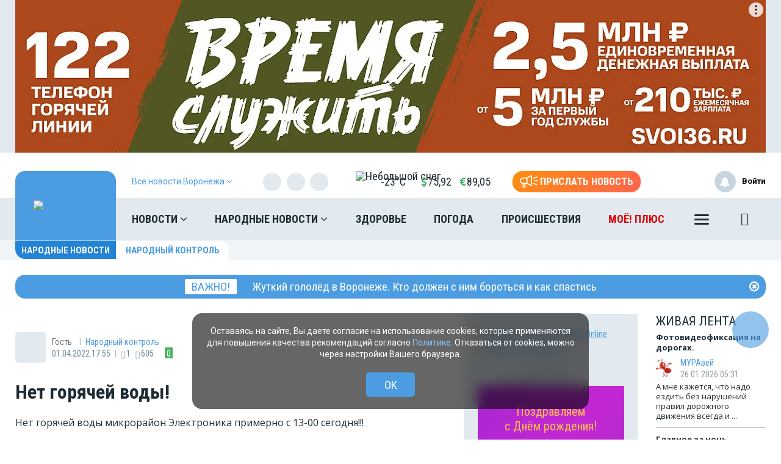

--- FILE ---
content_type: text/html; charset=UTF-8
request_url: https://moe-online.ru/nn/ncontrol/597330
body_size: 37180
content:
<!DOCTYPE html>
<html lang="ru"
      prefix="og: http://ogp.me/ns# article: http://ogp.me/ns/article# profile: http://ogp.me/ns/profile# fb: http://ogp.me/ns/fb# video: http://ogp.me/ns/video#">
<head>
                <link href="https://moe-online.ru/nn/ncontrol/597330" rel="canonical"/>
    <meta name="yandex-verification" content="29733eddf5b428e7"/>
    <meta http-equiv="x-dns-prefetch-control" content="on">
    <meta charset="utf-8"/>
    <meta property="server:type" content="main"/>
    <meta property="og:title" content="Нет горячей воды!"/>
    <meta property="og:type" content="website"/>
    <meta property="og:url" content="https://moe-online.ru/nn/ncontrol/597330"/>
    <meta property="og:description"
          content="Нет горячей воды микрорайон Электроника примерно с 13-00 сегодня!!!"/>
    <meta property="og:locale" content="ru_RU"/>
    <meta property="og:image" content="https://moe-online.ru/themes/default/front/img/logo_on_blue.jpg"/>

    <link rel="dns-prefetch" href="http://counter.yadro.ru/">
    <link rel="dns-prefetch" href="https://mc.yandex.ru/">
    <link rel="dns-prefetch" href="https://yastatic.net/">
    <link rel="dns-prefetch" href="https://vk.com/">
    <link rel="dns-prefetch" href="https://fonts.googleapis.com/">
    <link rel="preconnect" href="https://yastatic.net/">
    <link rel="preconnect" href="https://vk.com/">
    <link rel="preconnect" href="https://fonts.googleapis.com/">
    <meta property="article:published_time" content="01.04.2022 17:55"/>
    <meta property="article:tag" content="Народный контроль"/>
    <meta name="keywords" content="Народный контроль">
    <title>Нет горячей воды!</title>
    <meta name="description" content="Нет горячей воды микрорайон Электроника примерно с 13-00 сегодня!!!"/>
    <meta name="_token" content="Tbnrj0dtPHlzgSof2mTfXD3zLbwtATN6EwaX12a1"/>
    <meta name="csrf-token" content="Tbnrj0dtPHlzgSof2mTfXD3zLbwtATN6EwaX12a1">
    <meta name="user_id" content="0">
    <link rel="apple-touch-icon" sizes="180x180"
          href="https://moe-online.ru/themes/default/front/img/favicon/apple-touch-icon.png">
    <link rel="icon" type="image/png" sizes="32x32"
          href="https://moe-online.ru/themes/default/front/img/favicon/favicon-32x32.png">
    <link rel="icon" type="image/png" sizes="16x16"
          href="https://moe-online.ru/themes/default/front/img/favicon/favicon-16x16.png">
    <link rel="manifest" href="/manifest.json">
    <link rel="mask-icon"
          href="https://moe-online.ru/themes/default/front/img/favicon/safari-pinned-tab.svg&quot; color=&quot;#5bbad5&quot;">
    <meta name="apple-mobile-web-app-title" content="МОЁ! Online">
    <meta name="application-name" content="МОЁ! Online">
    <meta name="msapplication-TileColor" content="#2d89ef">
    <meta name="msapplication-TileImage"
          content="https://moe-online.ru/themes/default/front/img/favicon/mstile-144x144.png">
    <meta name="theme-color" content="#3f8ccf">
    <meta http-equiv="X-UA-Compatible" content="IE=edge"/>
    <meta name="viewport" content="width=device-width, initial-scale=1, maximum-scale=5"/>

    <link rel="preload" href="/themes/default/front/fonts/Icons/icon/fonts/icomoon.ttf" as="font"
          type="font/ttf"
          crossorigin="anonymous">
    <link rel="stylesheet" href="https://moe-online.ru/font-awesome-4.7.0/css/font-awesome.min.css">
    <link rel="preload" href="/css/moe.css?id=db9894b8eae87710b4d0e082e3310244" as="style" crossorigin="anonymous">
    
    <script>
        const loadFont = (url) => {
            // the 'fetch' equivalent has caching issues
            var xhr = new XMLHttpRequest();
            xhr.open('GET', url, true);
            xhr.onreadystatechange = () => {
                if (xhr.readyState == 4 && xhr.status == 200) {
                    let css = xhr.responseText;
                    css = css.replace(/}/g, 'font-display: swap; }');

                    const head = document.getElementsByTagName('head')[0];
                    const style = document.createElement('style');
                    style.appendChild(document.createTextNode(css));
                    head.appendChild(style);
                }
            };
            xhr.send();
        }
        loadFont('https://fonts.googleapis.com/css2?family=Open+Sans+Condensed:wght@700&family=Open+Sans:ital,wght@0,300;0,400;0,700;1,300;1,400;1,700&family=PT+Serif:ital,wght@1,700&family=Roboto+Condensed:ital,wght@0,400;0,700;1,300;1,400;1,700&family=Roboto:ital,wght@0,100;0,300;0,400;0,700;1,400;1,700&display=swap');
    </script>
        
                    <link type="text/css" href="/css/moe.css?id=db9894b8eae87710b4d0e082e3310244" rel="preload stylesheet" as="style"/>
                        <link rel="stylesheet" href="/css/comments.css?id=301f70b4b0f7c239a6ce74c587af3508"/>
        <script src="https://cdn.onesignal.com/sdks/web/v16/OneSignalSDK.page.js" defer></script>
<script>
  window.OneSignalDeferred = window.OneSignalDeferred || [];
  OneSignalDeferred.push(async function(OneSignal) {
    await OneSignal.init({
      appId: "a668b1c7-0b37-41a4-818b-1db7bf072161",
    });
  });
</script>

<!-- Пуши от Sendsay 
<script>(function(a,b,c,d){var e=a.getElementsByTagName(b)[0],f=a.createElement(b);f.async=!0,f.src="https://image.sendsay.ru/app/js/sdk/sdk.min.js",f.id="sendsay-sdk-script",f.dataset.accountId=c,f.dataset.siteId=d,e.parentNode.insertBefore(f,e)})(document,"script","x_1752237756827778","pl92162");</script> -->

<meta property="og:site_name" content="МОЁ! Online. Все новости Воронежа"/>
<meta name="yandex-verification" content="29733eddf5b428e7"/>
<meta name="wmail-verification" content="fcd676f19e8691af51907fafe0f8dbc" />

<script async src='https://yandex.ru/ads/system/header-bidding.js'></script>
<script>
var adfoxBiddersMap = {
"betweenDigital": "2312721"
};

var adUnits = [
{
"code": "adfox_163110514531777286",
"sizes": [
[
240,
400
],
[
240,
600
]
],
"bids": [
{
"bidder": "betweenDigital",
"params": {
"placementId": "4702656"
}
}
]
}
];

var userTimeout = 500;

window.YaHeaderBiddingSettings = {
biddersMap: adfoxBiddersMap,
adUnits: adUnits,
timeout: userTimeout,
};
</script>
<!-- Yandex.RTB -->
<script>window.yaContextCb=window.yaContextCb||[]</script>
<script src="https://yandex.ru/ads/system/context.js" async></script>
<script async src="https://jsn.24smi.net/smi.js"></script>
<script async src="https://ad.mail.ru/static/ads-async.js"></script>
<script charset='utf-8' src='https://cdn.pushdealer.com/237e45db/script_0.js' async></script>
<!-- Put this script tag to the <head> of your page -->
<script
  type="text/javascript"
  src="https://vk.com/js/api/openapi.js?168"
  charset="windows-1251"
></script>
<script src="https://content.adriver.ru/AdRiverFPS.js"></script>
</head>
<body class="">

<!-- Yandex.Metrika counter -->
<script type="text/javascript"> (function (m, e, t, r, i, k, a) {
        m[i] = m[i] || function () {
            (m[i].a = m[i].a || []).push(arguments)
        };
        m[i].l = 1 * new Date();
        k = e.createElement(t), a = e.getElementsByTagName(t)[0], k.async = 1, k.src = r, a.parentNode.insertBefore(k, a)
    })(window, document, "script", "https://mc.yandex.ru/metrika/tag.js", "ym");
    ym(207009, "init", {
        clickmap: true,
        trackLinks: true,
        accurateTrackBounce: true,
        webvisor: true
    }); </script>
<noscript>
    <div><img src="https://mc.yandex.ru/watch/207009" style="position:absolute; left:-9999px;"
              alt=""/></div>
</noscript> <!-- /Yandex.Metrika counter -->

<!--LiveInternet counter-->
<script>
    new Image().src = "//counter.yadro.ru/hit;MOE-online?r" +
        escape(document.referrer) + ((typeof (screen) == "undefined") ? "" :
            ";s" + screen.width + "*" + screen.height + "*" + (screen.colorDepth ?
                screen.colorDepth : screen.pixelDepth)) + ";u" + escape(document.URL) +
        ";h" + escape(document.title.substring(0, 150)) +
        ";" + Math.random();</script><!--/LiveInternet-->

<!-- Top.Mail.Ru counter -->
<script type="text/javascript">
    var _tmr = window._tmr || (window._tmr = []);
    _tmr.push({id: "1208648", type: "pageView", start: (new Date()).getTime()});
    (function (d, w, id) {
        if (d.getElementById(id)) return;
        var ts = d.createElement("script");
        ts.type = "text/javascript";
        ts.async = true;
        ts.id = id;
        ts.src = "https://top-fwz1.mail.ru/js/code.js";
        var f = function () {
            var s = d.getElementsByTagName("script")[0];
            s.parentNode.insertBefore(ts, s);
        };
        if (w.opera == "[object Opera]") {
            d.addEventListener("DOMContentLoaded", f, false);
        } else {
            f();
        }
    })(document, window, "tmr-code");
</script>
<noscript>
    <div><img src="https://top-fwz1.mail.ru/counter?id=1208648;js=na"
              style="position:absolute;left:-9999px;"
              alt="Top.Mail.Ru"/></div>
</noscript>
<!-- /Top.Mail.Ru counter -->


    <div><!-- Yandex.RTB R-A-54232-51 -->
<script>window.yaContextCb.push(()=>{
  Ya.Context.AdvManager.render({
    type: 'fullscreen',    
    platform: 'touch',
    blockId: 'R-A-54232-51'
  })
})</script></div>
        <div class="inTop hidden-xs">
        <span><p class="top"></p></span>
    </div>
    
    
    
    
    
    
    
    
    
    <section class="section-ad1">
        <div class="container container-ad1">
            <div id="header_baner" style="width: auto">
                <!--AdFox START-->
<!--newmoe-->
<!--Площадка: moe-online.ru / МОЁ! Online / AD1-1230-->
<!--Категория: <не задана>-->
<!--Тип баннера: AD1-1230-->
<div id="adfox_163110450533666761" style="width: fit-content !important;"></div>
<script>
    window.yaContextCb.push(()=>{
        Ya.adfoxCode.createAdaptive({
            ownerId: 260671,
        containerId: 'adfox_163110450533666761',
            params: {
                p1: 'byerm',
            p2: 'frzw'
            }
        }, ['desktop'], {
            tabletWidth: 1199,
            phoneWidth: 991,
            isAutoReloads: false
        })
    })
</script>

<!--AdFox START-->
<!--newmoe-->
<!--Площадка: moe-online.ru / МОЁ! Online / AD1-940-->
<!--Категория: <не задана>-->
<!--Тип баннера: AD1-940-->
<div id="adfox_163110458906076132"></div>
<script>
    window.yaContextCb.push(()=>{
        Ya.adfoxCode.createAdaptive({
            ownerId: 260671,
        containerId: 'adfox_163110458906076132',
            params: {
                p1: 'byers',
            p2: 'frzx'
            }
        }, ['tablet'], {
            tabletWidth: 1199,
            phoneWidth: 991,
            isAutoReloads: false
        })
    })
</script>

<!--AdFox START-->
<!--newmoe-->
<!--Площадка: moe-online.ru / МОЁ! Online / AD1-720-->
<!--Категория: <не задана>-->
<!--Тип баннера: AD1-720-->
<div id="adfox_163110463783444455"></div>
<script>
    window.yaContextCb.push(()=>{
        Ya.adfoxCode.createAdaptive({
            ownerId: 260671,
        containerId: 'adfox_163110463783444455',
            params: {
                p1: 'byert',
            p2: 'frzy'
            }
        }, ['phone'], {
            tabletWidth: 1199,
            phoneWidth: 991,
            isAutoReloads: false
        })
    })
</script>
            </div>
        </div>
    </section>

    <header class="main-header-2020 hidden-xs">
    <div class="header-line-1">
        <div class="header-line-1-back"></div>
        <div class="container">
            <div class="container-in">
                <div class="header-logo-2020">
                    <a href="/">
                        <img src="/themes/default/front/img/logo.svg" alt="Logo">
                        

                        

                        

                        
                    </a>
                    <div class="dropdown select-city">
                        <div class="selected-city" data-toggle="dropdown" aria-haspopup="true"
                             aria-expanded="false">
                            <a href="#" title="Выбор города">
                                <span>Все новости <br/>Воронежа
                                    <i class="fa fa-angle-down" aria-hidden="true"></i>
                                </span>
                            </a>
                        </div>
                        <ul class="dropdown-menu">
                            <li><a href="https://moe-belgorod.ru">Белгорода</a></li>
                            <li><a href="https://moe-kursk.ru">Курска</a></li>
                            <li><a href="https://moe-lipetsk.ru">Липецка</a></li>
                            <li><a href="https://moe-tambov.ru">Тамбова</a></li>
                        </ul>
                    </div>
                </div>
                <div class="header-content">
                    
                    <div class="header-line-add">
                        <div class="header-line-add-in">
                            <div class="dropdown select-city">
                                <div class="selected-city" data-toggle="dropdown" aria-haspopup="true"
                                     aria-expanded="false">
                                    <a href="#" title="Выбор города">
                                        <span>Все новости Воронежа
                                            <i class="fa fa-angle-down" aria-hidden="true"></i>
                                        </span>
                                    </a>
                                </div>
                                <ul class="dropdown-menu">
                                    <li><a href="https://moe-belgorod.ru">Белгорода</a></li>
                                    <li><a href="https://moe-kursk.ru">Курска</a></li>
                                    <li><a href="https://moe-lipetsk.ru">Липецка</a></li>
                                    <li><a href="https://moe-tambov.ru">Тамбова</a></li>
                                </ul>
                            </div>
                            <div class="soc-block hidden-sm">
                                <noindex>
                                    <div class="soc-in-menu"><p>Мы в соцсетях:</p>
                        <a href="https://vk.com/moeonline" rel="nofollow, noreferrer" target="_blank" class="soc-button soc-in-menu-vk"></a>
                    <a href="https://ok.ru/vsenovosti" rel="nofollow, noreferrer" target="_blank" class="soc-button soc-in-menu-ok"></a>
                    <a href="https://t.me/moeonline" rel="nofollow, noreferrer" target="_blank" class="soc-button soc-in-menu-telegram"></a>
                    <a href="https://max.ru/moeonline" rel="nofollow, noreferrer" target="_blank" class="soc-button soc-in-menu-max"></a>
                    <a href="https://dzen.ru/moeonline?favid=1344" rel="nofollow, noreferrer" target="_blank" class="soc-button soc-in-menu-zen"></a>
                    <a href="https://rutube.ru/u/moeonline/" rel="nofollow, noreferrer" target="_blank" class="soc-button soc-in-menu-rutube"></a>
                    <a href="https://www.youtube.com/user/moeonlineru" rel="nofollow, noreferrer" target="_blank" class="soc-button soc-in-menu-youtube"></a>
            </div>

                                </noindex>
                            </div>
                            <div class="vue-code">
                                <weather-and-valute></weather-and-valute>
                            </div>
                            <a href="/frontnews/add" title="Прислать новость"
                               onclick="ym(207009, 'reachGoal', 'knopka_sverxy'); return true;"
                               class="btn-send-nn max hidden-sm hidden-md">
                                <svg version="1.1" id="Layer_1" xmlns="http://www.w3.org/2000/svg" xmlns:xlink="http://www.w3.org/1999/xlink" x="0px" y="0px"
                                     width="100px" height="68px" viewBox="0 0 100 68" enable-background="new 0 0 100 68" xml:space="preserve">
                                <g>
                                    <path fill="#FFFFFF" d="M16.813,65.537c-1.562-1.563-2.438-3.682-2.437-5.891V46.172c-3.524-0.607-6.774-2.293-9.303-4.822
                                        c-6.761-6.757-6.764-17.716-0.007-24.477c0.002-0.002,0.004-0.005,0.007-0.007c3.249-3.248,7.655-5.071,12.249-5.071h20.774
                                        L57.167,0.893c0.989-0.575,2.115-0.876,3.26-0.873c0.013,0,0.021,0,0.031,0.002V0.02c1.144,0.006,2.267,0.312,3.255,0.886
                                        c0.989,0.568,1.809,1.389,2.375,2.38c0.58,0.995,0.885,2.122,0.88,3.273V51.66c0.003,1.14-0.296,2.26-0.862,3.248
                                        c-0.571,0.996-1.395,1.824-2.387,2.406c-0.994,0.572-2.121,0.877-3.271,0.883c-1.142,0.002-2.265-0.295-3.255-0.859L38.095,46.424
                                        h-7.053v13.223c0,2.213-0.88,4.332-2.442,5.893c-1.562,1.564-3.681,2.443-5.891,2.441C20.498,67.98,18.376,67.102,16.813,65.537z
                                         M20.259,59.646c0,0.646,0.262,1.268,0.722,1.73c0.454,0.455,1.08,0.711,1.728,0.717c0.647-0.004,1.267-0.261,1.726-0.717
                                        c0.458-0.46,0.716-1.083,0.716-1.73V46.424h-4.892V59.646z M60.113,52.223c0.097,0.058,0.207,0.086,0.318,0.084
                                        c0.112,0.002,0.225-0.026,0.321-0.084c0.104-0.057,0.188-0.143,0.241-0.248c0.058-0.094,0.087-0.203,0.086-0.313V6.559
                                        c-0.003-0.12-0.036-0.237-0.1-0.339c-0.113-0.194-0.323-0.312-0.549-0.31l-0.037-0.006c-0.101,0.006-0.196,0.037-0.283,0.091
                                        l-18.29,10.453V41.77L60.113,52.223z M35.932,40.539V17.685l-18.611-0.006c-3.032,0.002-5.94,1.208-8.084,3.353
                                        c-4.459,4.462-4.459,11.693,0,16.155c2.145,2.145,5.052,3.35,8.084,3.353L35.932,40.539L35.932,40.539z"/>
                                </g>
                                    <path id="s01" fill="#FFFFFF" d="M70.667,17.289c-0.573-1.516,0.19-3.21,1.706-3.784c0.006-0.002,0.012-0.004,0.018-0.006
                                    L91.18,6.454c1.521-0.571,3.217,0.198,3.788,1.718c0.001,0.001,0.001,0.002,0.001,0.003c0.572,1.52-0.195,3.215-1.717,3.787
                                    c-0.002,0.001-0.003,0.001-0.005,0.002l-18.791,7.047c-1.519,0.572-3.214-0.195-3.785-1.713
                                    C70.67,17.295,70.668,17.292,70.667,17.289z"/>
                                    <path id="s02" fill="#FFFFFF" d="M97.048,32.773l-18.94-0.085c-1.625-0.007-2.937-1.331-2.93-2.956c0-0.001,0-0.002,0-0.003
                                    c0.006-1.624,1.328-2.935,2.951-2.929c0.001,0,0.002,0,0.002,0l18.939,0.085c1.621,0.003,2.933,1.319,2.93,2.94
                                    c0,0.007,0,0.014,0,0.02c-0.006,1.62-1.32,2.929-2.939,2.928H97.048L97.048,32.773z"/>
                                    <path id="s03" fill="#FFFFFF" d="M91.18,53.199l-18.753-7.047c-1.521-0.568-2.292-2.264-1.724-3.783
                                    c0-0.002,0.001-0.004,0.002-0.006c0.574-1.522,2.271-2.293,3.795-1.723l18.753,7.047c1.521,0.573,2.288,2.271,1.716,3.795
                                    c-0.431,1.146-1.527,1.906-2.754,1.906C91.861,53.389,91.512,53.324,91.18,53.199z"/>
                                </svg>
                                <span>Прислать новость</span>
                            </a>
                            <a href="/frontnews/add" title="Прислать новость"
                               onclick="ym(207009, 'reachGoal', 'knopka_sverxy'); return true;"
                               class="btn-send-nn min visible-sm visible-md">
                                <svg version="1.1" id="Layer_1" xmlns="http://www.w3.org/2000/svg" xmlns:xlink="http://www.w3.org/1999/xlink" x="0px" y="0px"
                                     width="100px" height="68px" viewBox="0 0 100 68" enable-background="new 0 0 100 68" xml:space="preserve">
                                <g>
                                    <path fill="#FFFFFF" d="M16.813,65.537c-1.562-1.563-2.438-3.682-2.437-5.891V46.172c-3.524-0.607-6.774-2.293-9.303-4.822
                                        c-6.761-6.757-6.764-17.716-0.007-24.477c0.002-0.002,0.004-0.005,0.007-0.007c3.249-3.248,7.655-5.071,12.249-5.071h20.774
                                        L57.167,0.893c0.989-0.575,2.115-0.876,3.26-0.873c0.013,0,0.021,0,0.031,0.002V0.02c1.144,0.006,2.267,0.312,3.255,0.886
                                        c0.989,0.568,1.809,1.389,2.375,2.38c0.58,0.995,0.885,2.122,0.88,3.273V51.66c0.003,1.14-0.296,2.26-0.862,3.248
                                        c-0.571,0.996-1.395,1.824-2.387,2.406c-0.994,0.572-2.121,0.877-3.271,0.883c-1.142,0.002-2.265-0.295-3.255-0.859L38.095,46.424
                                        h-7.053v13.223c0,2.213-0.88,4.332-2.442,5.893c-1.562,1.564-3.681,2.443-5.891,2.441C20.498,67.98,18.376,67.102,16.813,65.537z
                                         M20.259,59.646c0,0.646,0.262,1.268,0.722,1.73c0.454,0.455,1.08,0.711,1.728,0.717c0.647-0.004,1.267-0.261,1.726-0.717
                                        c0.458-0.46,0.716-1.083,0.716-1.73V46.424h-4.892V59.646z M60.113,52.223c0.097,0.058,0.207,0.086,0.318,0.084
                                        c0.112,0.002,0.225-0.026,0.321-0.084c0.104-0.057,0.188-0.143,0.241-0.248c0.058-0.094,0.087-0.203,0.086-0.313V6.559
                                        c-0.003-0.12-0.036-0.237-0.1-0.339c-0.113-0.194-0.323-0.312-0.549-0.31l-0.037-0.006c-0.101,0.006-0.196,0.037-0.283,0.091
                                        l-18.29,10.453V41.77L60.113,52.223z M35.932,40.539V17.685l-18.611-0.006c-3.032,0.002-5.94,1.208-8.084,3.353
                                        c-4.459,4.462-4.459,11.693,0,16.155c2.145,2.145,5.052,3.35,8.084,3.353L35.932,40.539L35.932,40.539z"/>
                                </g>
                                    <path id="s01" fill="#FFFFFF" d="M70.667,17.289c-0.573-1.516,0.19-3.21,1.706-3.784c0.006-0.002,0.012-0.004,0.018-0.006
                                    L91.18,6.454c1.521-0.571,3.217,0.198,3.788,1.718c0.001,0.001,0.001,0.002,0.001,0.003c0.572,1.52-0.195,3.215-1.717,3.787
                                    c-0.002,0.001-0.003,0.001-0.005,0.002l-18.791,7.047c-1.519,0.572-3.214-0.195-3.785-1.713
                                    C70.67,17.295,70.668,17.292,70.667,17.289z"/>
                                    <path id="s02" fill="#FFFFFF" d="M97.048,32.773l-18.94-0.085c-1.625-0.007-2.937-1.331-2.93-2.956c0-0.001,0-0.002,0-0.003
                                    c0.006-1.624,1.328-2.935,2.951-2.929c0.001,0,0.002,0,0.002,0l18.939,0.085c1.621,0.003,2.933,1.319,2.93,2.94
                                    c0,0.007,0,0.014,0,0.02c-0.006,1.62-1.32,2.929-2.939,2.928H97.048L97.048,32.773z"/>
                                    <path id="s03" fill="#FFFFFF" d="M91.18,53.199l-18.753-7.047c-1.521-0.568-2.292-2.264-1.724-3.783
                                    c0-0.002,0.001-0.004,0.002-0.006c0.574-1.522,2.271-2.293,3.795-1.723l18.753,7.047c1.521,0.573,2.288,2.271,1.716,3.795
                                    c-0.431,1.146-1.527,1.906-2.754,1.906C91.861,53.389,91.512,53.324,91.18,53.199z"/>
                                </svg>
                                <span>Прислать новость</span>
                            </a>
                            
                            
                            
                            
                        </div>

                    </div>
                    <nav class="greedy greedy-1 greedy-nav">
                        <ul class="links links-1"> <li class="greedy-li nav_dropdown"> <a class="greedy-a" href="https://moe-online.ru/news">Новости <i class="fa fa-angle-down" aria-hidden="true"></i> </a> <div class="dropdown-panel novosti_vse"> <div class="novosti_vse_head"> <a href="https://moe-online.ru/news" class="all_novosi">Читать все новости</a> <div class="novosti_vse_top"> <div> <i><span class="icon-icon-moe-31"></span></i> <a href="https://moe-online.ru/archive">Архив материалов</a> </div> <a href="https://moe-online.ru/news/incidents">Происшествия</a> <a href="https://moe-online.ru/news/news-partner" class="hidden-sm hidden-xs">Новости партнёров</a> <a href="https://moe-online.ru/news/sport" class="hidden-md hidden-sm hidden-xs">Спорт</a> </div> <div class="novosti_vse_photo_video"> <span class="icon-icon-moe-37"></span><a href="https://moe-online.ru/photogallery">Фото</a> <span class="icon-icon-moe-33"></span><a href="https://moe-online.ru/videogallery">Видео</a> </div> </div> <div class="novosti_vse_left_side"> <div class="novosti_vse_small_head"> Популярные темы <a href="https://moe-online.ru/topics">Все темы</a> </div> <div class="novosti_vse_theme"> <a href="https://moe-online.ru/topics/moe18"> <div class="tema-img"                                     style="background-image:url(https://files.moe-online.ru/media/1/9/9/9/6/1/1/055a7b8b2e2325046284aca09d8cd27b/lRdzjzfE9auqjpAtjG6lYHkT5E7h2gS1yzGHTDEc.jpg)"></div> <p class="tema-title">МОЁ! 18+</p> <div class="tema-inform"> <img src="https://moe-online.ru/themes/default/front/img/doc-black.svg"                                         loading="lazy">48 </div> </a> </div> <div class="novosti_vse_theme"> <a href="https://moe-online.ru/topics/ZhutkiigololedvVoronezhe"> <div class="tema-img"                                     style="background-image:url(https://files.moe-online.ru/media/2/0/5/7/1/2/7/67575fe141194be1665db29d76a2485d/hJyLGVHeACmNGrLrLDblje38SiqdHs5pmrZ3qgaA.jpg)"></div> <p class="tema-title">Жуткий гололёд в Воронеже</p> <div class="tema-inform"> <img src="https://moe-online.ru/themes/default/front/img/doc-black.svg"                                         loading="lazy">7 </div> </a> </div> <div class="novosti_vse_theme"> <a href="https://moe-online.ru/topics/novyigod2026"> <div class="tema-img"                                     style="background-image:url(https://files.moe-online.ru/media/2/0/4/8/9/0/5/714ee8768524ca4f1feabb08abf92d41/Z3T0kCKsz3KupCdGSqFwL8FZC5mhogRl1AB5ICWM.jpg)"></div> <p class="tema-title">Новый год 2026</p> <div class="tema-inform"> <img src="https://moe-online.ru/themes/default/front/img/doc-black.svg"                                         loading="lazy">27 </div> </a> </div> <div class="novosti_vse_theme"> <a href="https://moe-online.ru/topics/problemy-dostizheniya-voronezhskoj-meditsiny"> <div class="tema-img"                                     style="background-image:url(https://moe-online.ru/themes/default/front/img/logo_on_blue.jpg)"></div> <p class="tema-title">Проблемы и достижения воронежской медицины</p> <div class="tema-inform"> <img src="https://moe-online.ru/themes/default/front/img/doc-black.svg"                                         loading="lazy">5 </div> </a> </div> <div class="novosti_vse_theme"> <a href="https://moe-online.ru/topics/temy-dlya-obsuzhdeniya"> <div class="tema-img"                                     style="background-image:url(https://moe-online.ru/themes/default/front/img/logo_on_blue.jpg)"></div> <p class="tema-title">Темы для обсуждения</p> <div class="tema-inform"> <img src="https://moe-online.ru/themes/default/front/img/doc-black.svg"                                         loading="lazy">10 </div> </a> </div> </div> <div class="novosti_vse_right_side"> <div class="novosti_vse_small_head">Рубрики</div> <div class="dropdown-panel-list"> <a href="https://moe-online.ru/news/kaleydoskop-vremen">Калейдоскоп времён</a> <a href="https://moe-online.ru/news/moda-i-krasota">Красота и стиль</a> <a href="https://moe-online.ru/news/deti">Дети</a> <a href="https://moe-online.ru/news/city">Город</a> <a href="https://moe-online.ru/news/pamyatnoe">Памятное</a> <a href="https://moe-online.ru/news/shou-biznes">Шоу-бизнес</a> <a href="https://moe-online.ru/news/society">Общество</a> <a href="https://moe-online.ru/news/people">Люди</a> <a href="https://moe-online.ru/news/transport">Транспорт</a> <a href="https://moe-online.ru/news/dzhentlmeny-udachi">Джентльмены удачи</a> <a href="https://moe-online.ru/news/weather">Погода</a> <a href="https://moe-online.ru/news/incidents">Происшествия</a> <a href="https://moe-online.ru/news/money">Деньги</a> <a href="https://moe-online.ru/news/economy">Экономика</a> <a href="https://moe-online.ru/news/control">Власть</a> <a href="https://moe-online.ru/news/culture">Культура</a> <a href="https://moe-online.ru/news/muzyka-vinil-istorii">Музыка. Винил. Истории</a> <a href="https://moe-online.ru/news/vakansii-v-voronezhe">Вакансии в Воронеже</a> <a href="https://moe-online.ru/news/sport">Спорт</a> <a href="https://moe-online.ru/news/property">Недвижимость</a> <a href="https://moe-online.ru/news/goroskop">Гороскоп</a> <a href="https://moe-online.ru/news/ogorod">Сад и огород</a> <a href="https://moe-online.ru/news/recipes">Рецепты</a> <a href="https://moe-online.ru/news/ecology">Экология</a> <a href="https://moe-online.ru/news/zhivotnie">Животные</a> <a href="https://moe-online.ru/news/ofitsialno">Официально</a> <a href="https://moe-online.ru/news/byd-v-kurse">Будь в курсе</a> <a href="https://moe-online.ru/news/first-person">От первого лица</a> <a href="https://moe-online.ru/news/moyo_auto">Авто</a> <a href="https://moe-online.ru/news/moyo_zdorovje">Здоровье</a> <a href="https://moe-online.ru/news/obyavleniya">Объявления</a> <a href="https://moe-online.ru/news/astrologiya">Астрология и самопознание</a> <a href="https://moe-online.ru/news/kalendar">Календарь</a> <a href="https://moe-online.ru/news/news-partner">Новости партнёров</a> <a href="https://moe-online.ru/news/tests-poll">Тесты</a> </div> <div class="novosti_vse_small_head">Спецпроекты</div> <div class="dropdown-panel-list"> <a href="https://moe-online.ru/news/davajte-obsudim">Давайте обсудим</a> <a href="https://moe-online.ru/news/intervyu">Интервью</a> <a href="https://moe-online.ru/news/lichnyj-opyt">Личный опыт</a> <a href="https://moe-online.ru/news/pomozhem-razobratsya">Поможем разобраться</a> <a href="https://moe-online.ru/news/polls">Опросы</a> <a href="https://moe-online.ru/pro/pomnim">Мы знаем!</a> <a href="https://moe-online.ru/cards">Карточки</a> </div> </div> </div> </li> <li class="greedy-li nav_dropdown greedy-li-nn"> <a class="greedy-a" href="https://moe-online.ru/nn">Народные новости <i class="fa fa-angle-down" aria-hidden="true"></i> </a> <div class="dropdown-panel novosti_vse_nn"> <div class="dropdown-panel-list"> <div class="dpl-list-item"> <a href="https://moe-online.ru/nn/auto"><span class="nn-nn-icons-auto"></span> <span>Авто</span></a> </div> <div class="dpl-list-item"> <a href="https://moe-online.ru/nn/art-kafe"><span class="nn-art-cafe"></span> <span>Арт-кафе</span></a> </div> <div class="dpl-list-item"> <a href="https://moe-online.ru/nn/thanks"><span class="nn-nn-icons-thanks"></span> <span>Большое спасибо!</span></a> </div> <div class="dpl-list-item"> <a href="https://moe-online.ru/nn/horoscopes"><span class="nn-nn-icons-goroscop"></span> <span>Гороскопы</span></a> </div> <div class="dpl-list-item"> <a href="https://moe-online.ru/nn/detskiy-vopros"><i class="fa fa-child" aria-hidden="true" style="font-size: 17px;margin: -2px 6px 0 0;padding-left: 1px;"></i> <span>Детский вопрос</span></a> </div> <div class="dpl-list-item"> <a href="https://moe-online.ru/nn/animals"><span class="nn-nn-icons-animals"></span> <span>Животные</span></a> </div> <div class="dpl-list-item"> <a href="https://moe-online.ru/nn/zkh"><span class="nn-nn-icons-zhkh"></span> <span>ЖКХ</span></a> </div> <div class="dpl-list-item"> <a href="https://moe-online.ru/nn/zapisochki"><span class="nn-nn-icons-note"></span> <span>Записочки</span></a> </div> <div class="dpl-list-item"> <a href="https://moe-online.ru/nn/zatsepilo"><span class="nn-nn-icons-zatcepilo"></span> <span>Зацепило!</span></a> </div> <div class="dpl-list-item"> <a href="https://moe-online.ru/nn/cinema"><span class="nn-nn-icons-cinema"></span> <span>Кино</span></a> </div> <div class="dpl-list-item"> <a href="https://moe-online.ru/nn/m-zh"><span class="nn-nn-icons-male-famale"></span> <span>Мужчина и Женщина</span></a> </div> <div class="dpl-list-item"> <a href="https://moe-online.ru/nn/music"><span class="nn-nn-icons-music"></span> <span>Музыка</span></a> </div> <div class="dpl-list-item"> <a href="https://moe-online.ru/nn/ncontrol"><span class="nn-nn-icons-n-controle"></span> <span>Народный контроль</span></a> </div> <div class="dpl-list-item"> <a href="https://moe-online.ru/nn/darom"><span class="nn-nn-icons-darom"></span> <span>Отдам даром</span></a> </div> <div class="dpl-list-item"> <a href="https://moe-online.ru/nn/pozdrav"><span class="nn-nn-icons-congratulations"></span> <span>Поздравления</span></a> </div> <div class="dpl-list-item"> <a href="https://moe-online.ru/nn/poetry"><span class="nn-poetry"></span> <span>Поэтический клуб</span></a> </div> <div class="dpl-list-item"> <a href="https://moe-online.ru/nn/eda"><span class="nn-nn-icons-appetit"></span> <span>Приятного аппетита</span></a> </div> <div class="dpl-list-item"> <a href="https://moe-online.ru/nn/travel"><span class="nn-nn-icons-travel"></span> <span>Путешествия</span></a> </div> <div class="dpl-list-item"> <a href="https://ogorod.moe-online.ru/forum"><span class="nn-nn-icons-sad-ogorod"></span> <span>Сад и огород</span></a> </div> <div class="dpl-list-item"> <a href="https://moe-online.ru/nn/sports"><span class="nn-sport"></span> <span>Спорт</span></a> </div> <div class="dpl-list-item"> <a href="https://moe-online.ru/nn/support"><span class="nn-nn-icons-support"></span> <span>Техподдержка</span></a> </div> <div class="dpl-list-item"> <a href="https://moe-online.ru/nn/creative"><span class="nn-nn-icons-humor"></span> <span>Юмор и креатив</span></a> </div> <div class="dpl-list-item"> <a href="https://moe-online.ru/nn/reporter"><span class="nn-nn-icons-reportor"></span> <span>Я  — репортёр</span></a> </div> </div> </div> </li> <li class="greedy-li in-main-992"> <a class="greedy-a"                   title="Здоровье" href="https://moe-online.ru/news/moyo_zdorovje">Здоровье</a> </li> <li class="greedy-li in-main-992"> <a class="greedy-a"                   title="Погода в Воронеже" href="https://moe-online.ru/news/weather">Погода</a> </li> <li class="greedy-li in-main-1200"> <a class="greedy-a"                   title="Происшествия в Воронеже и Воронежской области" href="https://moe-online.ru/news/incidents">Происшествия</a> </li> <li class="greedy-li in-main-1200 li-plus"> <a class="greedy-a"                   title="Газета «МОЁ!»" href="https://plus.moe-online.ru/?utm_source=moe-online&amp;utm_medium=link-header-menu&amp;utm_campaign=pr-moe-plus">МОЁ! ПЛЮС</a> </li> <li class="greedy-li in-main-1920"> <a class="greedy-a"                   title="Темы на МОЁ Online" href="https://moe-online.ru/topics">Темы</a> </li> <li class="greedy-li in-main-1920"> <a class="greedy-a"                   title="Мнения на МОЁ Online" href="https://moe-online.ru/opinion">Мнения</a> </li> <li class="greedy-li in-main-1920"> <a class="greedy-a"                   target="_blank" href="https://moe-online.ru/pro/pomnim">Мы знаем!</a> </li> <li class="greedy-li "> <a class="greedy-a"                   title="Тесты на МОЁ Online" href="https://moe-online.ru/tests">Тесты</a> </li> <li class="greedy-li "> <a class="greedy-a"                   title="Фотоконкурсы" href="https://moe-online.ru/konkurs">Фотоконкурсы</a> </li> <li class="greedy-li "> <a class="greedy-a"                   title="Опросы на МОЁ Online" href="https://moe-online.ru/news/polls">Опросы</a> </li> <li class="greedy-li "> <a class="greedy-a"                   target="_blank" href="https://moe-online.ru/rules">Правила общения</a> </li> <li class="greedy-li "> <a class="greedy-a"                    href="https://moe-online.ru/news/city/news-zkh">ЖКХ</a> </li> <li class="greedy-li "> <a class="greedy-a"                   title="Сад и огород" href="https://ogorod.moe-online.ru/">Сад и огород</a> </li> <li class="greedy-li "> <a class="greedy-a"                   title="Моё зверьё" href="https://animals.moe-online.ru?utm_source=moe-online&amp;utm_medium=link-header-menu&amp;utm_campaign=pr-animals">Моё зверьё</a> </li> <li class="greedy-li "> <a class="greedy-a"                   title="Моё! Дети. Всё об уходе и воспитании детей" href="https://deti.moe-online.ru/">МОЁ! Дети</a> </li> <li class="greedy-li "> <a class="greedy-a"                   title="Связаться с редакцией «МОЁ!»" href="https://moe-online.ru/about#title-2">Обратная связь</a> </li> <li class="greedy-li "> <a class="greedy-a"                   title="Об информационном портале «МОЁ! Online»" href="https://moe-online.ru/about">О нас</a> </li> </ul> <ul class="links greedy-show-more"> <li class="greedy-li nav_dropdown"> <a class="greedy-btn greedy-a" href="#" title="Ещё"> <span class="greedy-sandwich-line"></span> <span class="greedy-sandwich-line"></span> <span class="greedy-sandwich-line"></span> </a> <div class="dropdown-panel dropdown-panel-add"> <ul class="hidden-links hidden-links-1 dropdown-panel-list"> <li class="greedy-li in-main-992"> <a class="greedy-a"                               title="Здоровье" href="https://moe-online.ru/news/moyo_zdorovje">Здоровье</a> </li> <li class="greedy-li in-main-992"> <a class="greedy-a"                               title="Погода в Воронеже" href="https://moe-online.ru/news/weather">Погода</a> </li> <li class="greedy-li in-main-1200"> <a class="greedy-a"                               title="Происшествия в Воронеже и Воронежской области" href="https://moe-online.ru/news/incidents">Происшествия</a> </li> <li class="greedy-li in-main-1200 li-plus"> <a class="greedy-a"                               title="Газета «МОЁ!»" href="https://plus.moe-online.ru/?utm_source=moe-online&amp;utm_medium=link-header-menu&amp;utm_campaign=pr-moe-plus">МОЁ! ПЛЮС</a> </li> <li class="greedy-li in-main-1920"> <a class="greedy-a"                               title="Темы на МОЁ Online" href="https://moe-online.ru/topics">Темы</a> </li> <li class="greedy-li in-main-1920"> <a class="greedy-a"                               title="Мнения на МОЁ Online" href="https://moe-online.ru/opinion">Мнения</a> </li> <li class="greedy-li in-main-1920"> <a class="greedy-a"                               target="_blank" href="https://moe-online.ru/pro/pomnim">Мы знаем!</a> </li> <li class="greedy-li "> <a class="greedy-a"                               title="Тесты на МОЁ Online" href="https://moe-online.ru/tests">Тесты</a> </li> <li class="greedy-li "> <a class="greedy-a"                               title="Фотоконкурсы" href="https://moe-online.ru/konkurs">Фотоконкурсы</a> </li> <li class="greedy-li "> <a class="greedy-a"                               title="Опросы на МОЁ Online" href="https://moe-online.ru/news/polls">Опросы</a> </li> <li class="greedy-li "> <a class="greedy-a"                               target="_blank" href="https://moe-online.ru/rules">Правила общения</a> </li> <li class="greedy-li "> <a class="greedy-a"                                href="https://moe-online.ru/news/city/news-zkh">ЖКХ</a> </li> <li class="greedy-li "> <a class="greedy-a"                               title="Сад и огород" href="https://ogorod.moe-online.ru/">Сад и огород</a> </li> <li class="greedy-li "> <a class="greedy-a"                               title="Моё зверьё" href="https://animals.moe-online.ru?utm_source=moe-online&amp;utm_medium=link-header-menu&amp;utm_campaign=pr-animals">Моё зверьё</a> </li> <li class="greedy-li "> <a class="greedy-a"                               title="Моё! Дети. Всё об уходе и воспитании детей" href="https://deti.moe-online.ru/">МОЁ! Дети</a> </li> <li class="greedy-li "> <a class="greedy-a"                               title="Связаться с редакцией «МОЁ!»" href="https://moe-online.ru/about#title-2">Обратная связь</a> </li> <li class="greedy-li "> <a class="greedy-a"                               title="Об информационном портале «МОЁ! Online»" href="https://moe-online.ru/about">О нас</a> </li> </ul> <div class="dropdown-panel-footer"> <noindex> <div class="soc-in-menu"><p>Мы в соцсетях:</p> <a href="https://vk.com/moeonline" rel="nofollow, noreferrer" target="_blank" class="soc-button soc-in-menu-vk"></a> <a href="https://ok.ru/vsenovosti" rel="nofollow, noreferrer" target="_blank" class="soc-button soc-in-menu-ok"></a> <a href="https://t.me/moeonline" rel="nofollow, noreferrer" target="_blank" class="soc-button soc-in-menu-telegram"></a> <a href="https://max.ru/moeonline" rel="nofollow, noreferrer" target="_blank" class="soc-button soc-in-menu-max"></a> <a href="https://dzen.ru/moeonline?favid=1344" rel="nofollow, noreferrer" target="_blank" class="soc-button soc-in-menu-zen"></a> <a href="https://rutube.ru/u/moeonline/" rel="nofollow, noreferrer" target="_blank" class="soc-button soc-in-menu-rutube"></a> <a href="https://www.youtube.com/user/moeonlineru" rel="nofollow, noreferrer" target="_blank" class="soc-button soc-in-menu-youtube"></a> </div> </noindex> </div> </div> </li> </ul> 
                        

                        <div class="greedy-nav-fixed">
                            <a href="/search" class="search" title="Поиск" rel="search">
                                <i><span class="icon-icon-moe-20"></span></i>
                            </a>
                        </div>
                    </nav>
                    

                    
                    <div class="greedy-nav-top-fixed">
                        
                                                    
                            <ul class="links greedy-visible">
                                <li class="greedy-li parent-rubric">
                                    <a href="https://moe-online.ru/nn" class="greedy-a">Народные новости
                                        <!--<i class="fa fa-angle-down" aria-hidden="true"></i>-->
                                    </a>
                                    <div class="greedy-show-more nav_dropdown">
                                        <a class="greedy-btn greedy-a" href="#" title="Ещё">
                                            <span class="greedy-sandwich-line"></span>
                                            <span class="greedy-sandwich-line"></span>
                                            <span class="greedy-sandwich-line"></span>
                                        </a>
                                        <div class="dropdown-panel dropdown-panel-add">
                                            <ul class="dropdown-panel-list">
    <li><a href="https://moe-online.ru/news">Новости</a></li>
    <li><a href="https://moe-online.ru/nn">Народные новости</a></li>
            <li class="in-main-992"><a title="Здоровье" href="https://moe-online.ru/news/moyo_zdorovje">Здоровье</a></li>
            <li class="in-main-992"><a title="Погода в Воронеже" href="https://moe-online.ru/news/weather">Погода</a></li>
            <li class="in-main-1200"><a title="Происшествия в Воронеже и Воронежской области" href="https://moe-online.ru/news/incidents">Происшествия</a></li>
            <li class="in-main-1200 li-plus"><a title="Газета «МОЁ!»" href="https://plus.moe-online.ru/?utm_source=moe-online&amp;utm_medium=link-header-menu&amp;utm_campaign=pr-moe-plus">МОЁ! ПЛЮС</a></li>
            <li class="in-main-1920"><a title="Темы на МОЁ Online" href="https://moe-online.ru/topics">Темы</a></li>
            <li class="in-main-1920"><a title="Мнения на МОЁ Online" href="https://moe-online.ru/opinion">Мнения</a></li>
            <li class="in-main-1920"><a target="_blank" href="https://moe-online.ru/pro/pomnim">Мы знаем!</a></li>
            <li class=""><a title="Тесты на МОЁ Online" href="https://moe-online.ru/tests">Тесты</a></li>
            <li class=""><a title="Фотоконкурсы" href="https://moe-online.ru/konkurs">Фотоконкурсы</a></li>
            <li class=""><a title="Опросы на МОЁ Online" href="https://moe-online.ru/news/polls">Опросы</a></li>
            <li class=""><a target="_blank" href="https://moe-online.ru/rules">Правила общения</a></li>
            <li class=""><a  href="https://moe-online.ru/news/city/news-zkh">ЖКХ</a></li>
            <li class=""><a title="Сад и огород" href="https://ogorod.moe-online.ru/">Сад и огород</a></li>
            <li class=""><a title="Моё зверьё" href="https://animals.moe-online.ru?utm_source=moe-online&amp;utm_medium=link-header-menu&amp;utm_campaign=pr-animals">Моё зверьё</a></li>
            <li class=""><a title="Моё! Дети. Всё об уходе и воспитании детей" href="https://deti.moe-online.ru/">МОЁ! Дети</a></li>
            <li class=""><a title="Связаться с редакцией «МОЁ!»" href="https://moe-online.ru/about#title-2">Обратная связь</a></li>
            <li class=""><a title="Об информационном портале «МОЁ! Online»" href="https://moe-online.ru/about">О нас</a></li>
    </ul>

                                            <div class="dropdown-panel-footer">
                                                <noindex>
                                                    <div class="soc-in-menu"><p>Мы в соцсетях:</p>
                        <a href="https://vk.com/moeonline" rel="nofollow, noreferrer" target="_blank" class="soc-button soc-in-menu-vk"></a>
                    <a href="https://ok.ru/vsenovosti" rel="nofollow, noreferrer" target="_blank" class="soc-button soc-in-menu-ok"></a>
                    <a href="https://t.me/moeonline" rel="nofollow, noreferrer" target="_blank" class="soc-button soc-in-menu-telegram"></a>
                    <a href="https://max.ru/moeonline" rel="nofollow, noreferrer" target="_blank" class="soc-button soc-in-menu-max"></a>
                    <a href="https://dzen.ru/moeonline?favid=1344" rel="nofollow, noreferrer" target="_blank" class="soc-button soc-in-menu-zen"></a>
                    <a href="https://rutube.ru/u/moeonline/" rel="nofollow, noreferrer" target="_blank" class="soc-button soc-in-menu-rutube"></a>
                    <a href="https://www.youtube.com/user/moeonlineru" rel="nofollow, noreferrer" target="_blank" class="soc-button soc-in-menu-youtube"></a>
            </div>

                                                </noindex>
                                            </div>
                                        </div>
                                    </div>
                                </li>
                                                                    <li class="greedy-li greedy-li-name-rubric ">
                                        <a class="greedy-a"
                                           href="#">Народный контроль
                                                                                    </a>
                                                                            </li>
                                                                
                                                                                                    
                                    <nav class="greedy greedy-4">
                                        <ul class="links links-4">
                                                                                            <li class="greedy-li"><a href="https://moe-online.ru/nn/auto"
                                                                         class="greedy-a">Авто</a>
                                                </li>
                                                                                            <li class="greedy-li"><a href="https://moe-online.ru/nn/art-kafe"
                                                                         class="greedy-a">Арт-кафе</a>
                                                </li>
                                                                                            <li class="greedy-li"><a href="https://moe-online.ru/nn/thanks"
                                                                         class="greedy-a">Большое спасибо!</a>
                                                </li>
                                                                                            <li class="greedy-li"><a href="https://moe-online.ru/nn/horoscopes"
                                                                         class="greedy-a">Гороскопы</a>
                                                </li>
                                                                                            <li class="greedy-li"><a href="https://moe-online.ru/nn/detskiy-vopros"
                                                                         class="greedy-a">Детский вопрос</a>
                                                </li>
                                                                                            <li class="greedy-li"><a href="https://animals.moe-online.ru/forum"
                                                                         class="greedy-a">Животные</a>
                                                </li>
                                                                                            <li class="greedy-li"><a href="https://moe-online.ru/nn/zkh"
                                                                         class="greedy-a">ЖКХ</a>
                                                </li>
                                                                                            <li class="greedy-li"><a href="https://moe-online.ru/nn/zapisochki"
                                                                         class="greedy-a">Записочки</a>
                                                </li>
                                                                                            <li class="greedy-li"><a href="https://moe-online.ru/nn/zatsepilo"
                                                                         class="greedy-a">Зацепило!</a>
                                                </li>
                                                                                            <li class="greedy-li"><a href="https://moe-online.ru/nn/cinema"
                                                                         class="greedy-a">Кино</a>
                                                </li>
                                                                                            <li class="greedy-li"><a href="https://moe-online.ru/nn/m-zh"
                                                                         class="greedy-a">Мужчина и Женщина</a>
                                                </li>
                                                                                            <li class="greedy-li"><a href="https://moe-online.ru/nn/music"
                                                                         class="greedy-a">Музыка</a>
                                                </li>
                                                                                            <li class="greedy-li"><a href="https://moe-online.ru/nn/ncontrol"
                                                                         class="greedy-a">Народный контроль</a>
                                                </li>
                                                                                            <li class="greedy-li"><a href="https://moe-online.ru/nn/darom"
                                                                         class="greedy-a">Отдам даром</a>
                                                </li>
                                                                                            <li class="greedy-li"><a href="https://moe-online.ru/nn/pozdrav"
                                                                         class="greedy-a">Поздравления</a>
                                                </li>
                                                                                            <li class="greedy-li"><a href="https://moe-online.ru/nn/poetry"
                                                                         class="greedy-a">Поэтический клуб</a>
                                                </li>
                                                                                            <li class="greedy-li"><a href="https://moe-online.ru/nn/eda"
                                                                         class="greedy-a">Приятного аппетита</a>
                                                </li>
                                                                                            <li class="greedy-li"><a href="https://moe-online.ru/nn/travel"
                                                                         class="greedy-a">Путешествия</a>
                                                </li>
                                                                                            <li class="greedy-li"><a href="https://ogorod.moe-online.ru/forum"
                                                                         class="greedy-a">Сад и огород</a>
                                                </li>
                                                                                            <li class="greedy-li"><a href="https://moe-online.ru/nn/sports"
                                                                         class="greedy-a">Спорт</a>
                                                </li>
                                                                                            <li class="greedy-li"><a href="https://moe-online.ru/nn/support"
                                                                         class="greedy-a">Техподдержка</a>
                                                </li>
                                                                                            <li class="greedy-li"><a href="https://moe-online.ru/nn/creative"
                                                                         class="greedy-a">Юмор и креатив</a>
                                                </li>
                                                                                            <li class="greedy-li"><a href="https://moe-online.ru/nn/reporter"
                                                                         class="greedy-a">Я  — репортёр</a>
                                                </li>
                                                                                    </ul>
                                        <ul class="links greedy-show-more">
                                            <li class="greedy-li nav_dropdown">
                                                <a class="greedy-btn greedy-a" href="#" title="Ещё">
                                                    <span class="greedy-dot"></span>
                                                    <span class="greedy-dot"></span>
                                                    <span class="greedy-dot"></span>
                                                </a>
                                                <div class="dropdown-panel dropdown-panel-small">
                                                    <ul class="hidden-links hidden-links-4 dropdown-panel-list"></ul>
                                                </div>
                                            </li>
                                        </ul>
                                    </nav>
                                                            </ul>
                                                <div class="group-el hidden-sm">
                            <div class="greedy-nav-fixed">
                                <a href="/search" class="search" title="Поиск" rel="search">
                                    <i><span class="icon-icon-moe-20"></span></i>
                                </a>
                            </div>
                            <div class="btn-send-nn-container">
                                <a href="/frontnews/add" title="Прислать новость"
                                   onclick="ym(207009, 'reachGoal', 'knopka_sverxy'); return true;"
                                   class="btn-send-nn min">
                                    <svg version="1.1" id="Layer_1" xmlns="http://www.w3.org/2000/svg" xmlns:xlink="http://www.w3.org/1999/xlink" x="0px" y="0px"
                                         width="100px" height="68px" viewBox="0 0 100 68" enable-background="new 0 0 100 68" xml:space="preserve">
                                    <g>
                                        <path fill="#FFFFFF" d="M16.813,65.537c-1.562-1.563-2.438-3.682-2.437-5.891V46.172c-3.524-0.607-6.774-2.293-9.303-4.822
                                            c-6.761-6.757-6.764-17.716-0.007-24.477c0.002-0.002,0.004-0.005,0.007-0.007c3.249-3.248,7.655-5.071,12.249-5.071h20.774
                                            L57.167,0.893c0.989-0.575,2.115-0.876,3.26-0.873c0.013,0,0.021,0,0.031,0.002V0.02c1.144,0.006,2.267,0.312,3.255,0.886
                                            c0.989,0.568,1.809,1.389,2.375,2.38c0.58,0.995,0.885,2.122,0.88,3.273V51.66c0.003,1.14-0.296,2.26-0.862,3.248
                                            c-0.571,0.996-1.395,1.824-2.387,2.406c-0.994,0.572-2.121,0.877-3.271,0.883c-1.142,0.002-2.265-0.295-3.255-0.859L38.095,46.424
                                            h-7.053v13.223c0,2.213-0.88,4.332-2.442,5.893c-1.562,1.564-3.681,2.443-5.891,2.441C20.498,67.98,18.376,67.102,16.813,65.537z
                                             M20.259,59.646c0,0.646,0.262,1.268,0.722,1.73c0.454,0.455,1.08,0.711,1.728,0.717c0.647-0.004,1.267-0.261,1.726-0.717
                                            c0.458-0.46,0.716-1.083,0.716-1.73V46.424h-4.892V59.646z M60.113,52.223c0.097,0.058,0.207,0.086,0.318,0.084
                                            c0.112,0.002,0.225-0.026,0.321-0.084c0.104-0.057,0.188-0.143,0.241-0.248c0.058-0.094,0.087-0.203,0.086-0.313V6.559
                                            c-0.003-0.12-0.036-0.237-0.1-0.339c-0.113-0.194-0.323-0.312-0.549-0.31l-0.037-0.006c-0.101,0.006-0.196,0.037-0.283,0.091
                                            l-18.29,10.453V41.77L60.113,52.223z M35.932,40.539V17.685l-18.611-0.006c-3.032,0.002-5.94,1.208-8.084,3.353
                                            c-4.459,4.462-4.459,11.693,0,16.155c2.145,2.145,5.052,3.35,8.084,3.353L35.932,40.539L35.932,40.539z"/>
                                    </g>
                                        <path id="s01" fill="#FFFFFF" d="M70.667,17.289c-0.573-1.516,0.19-3.21,1.706-3.784c0.006-0.002,0.012-0.004,0.018-0.006
                                        L91.18,6.454c1.521-0.571,3.217,0.198,3.788,1.718c0.001,0.001,0.001,0.002,0.001,0.003c0.572,1.52-0.195,3.215-1.717,3.787
                                        c-0.002,0.001-0.003,0.001-0.005,0.002l-18.791,7.047c-1.519,0.572-3.214-0.195-3.785-1.713
                                        C70.67,17.295,70.668,17.292,70.667,17.289z"/>
                                        <path id="s02" fill="#FFFFFF" d="M97.048,32.773l-18.94-0.085c-1.625-0.007-2.937-1.331-2.93-2.956c0-0.001,0-0.002,0-0.003
                                        c0.006-1.624,1.328-2.935,2.951-2.929c0.001,0,0.002,0,0.002,0l18.939,0.085c1.621,0.003,2.933,1.319,2.93,2.94
                                        c0,0.007,0,0.014,0,0.02c-0.006,1.62-1.32,2.929-2.939,2.928H97.048L97.048,32.773z"/>
                                        <path id="s03" fill="#FFFFFF" d="M91.18,53.199l-18.753-7.047c-1.521-0.568-2.292-2.264-1.724-3.783
                                        c0-0.002,0.001-0.004,0.002-0.006c0.574-1.522,2.271-2.293,3.795-1.723l18.753,7.047c1.521,0.573,2.288,2.271,1.716,3.795
                                        c-0.431,1.146-1.527,1.906-2.754,1.906C91.861,53.389,91.512,53.324,91.18,53.199z"/>
                                    </svg>
                                    <span>Прислать новость</span>
                                </a>
                            </div>
                        </div>
                    </div>
                    

                    <div class="in-top">
                                                    <ul class="nav navbar-nav">
                                <li class="guest-notification no-notifications notifications">
                                    <span class="noti_button" title="Уведомления">
                                        <i aria-hidden="true" class="fa fa-bell"></i>
                                    </span>
                                    <p class="no_user_bookmark">
                                        <a href="/login">Войдите</a>, чтобы видеть уведомления на портале
                                    </p>
                                </li>
                                <li>
                                    <a href="/login" title="Авторизоваться">
                                        <span class="user_name">Войти</span>
                                    </a>
                                </li>
                            </ul>
                                            </div>
                </div>
            </div>
        </div>
    </div>
</header>


<div class="modal send-message fade" id="sendMessage" tabindex="-1" role="dialog" aria-labelledby="sendMessageLabel">
    <div class="modal-dialog" role="document">
        <div class="modal-content">
            <div class="modal-header">
                <button type="button" class="close-panel" data-dismiss="modal" aria-label="Close"></button>
            </div>
            <div class="modal-body">
                <div class="send-message-text"><strong>Хотие поделиться интересной информацией?</strong></div>
                <div class="send-message-text">Вы можете опубликовать сообщение на&nbsp;сайте в&nbsp;разделе «Народные
                    новости». После проверки модератором его увидят все пользователи портала «МОЁ!&nbsp;Online».
                </div>
                <a href="/frontnews/add" class="button-link" title="Опубликовать сообщение">
                    <div class="svg-box">
                        <svg class="svg-icon">
                            <use xlink:href="/themes/default/front/img/svg-sprite.svg?ver=1#plus-symbol-medium"></use>
                        </svg>
                    </div>
                    <span>Опубликовать сообщение</span>
                </a>
                <div class="send-message-text">Или прислать сообщение, фотографии и&nbsp;видео напрямую
                    в&nbsp;редакцию:
                </div>
                <a href="https://t.me/vrnmoe_newbot" class="button-link" title="Прислать в Telegram" target="_blank">
                    <svg class="svg-icon svg-tg">
                        <use xlink:href="/themes/default/front/img/svg-sprite.svg?ver=1#soc-telegram"></use>
                    </svg>
                    <span>в Telegram</span>
                </a>
                <a href="https://wa.me/+79056539934" class="button-link" title="Прислать в WhatsApp" target="_blank">
                    <svg class="svg-icon svg-wa">
                        <use xlink:href="/themes/default/front/img/svg-sprite.svg?ver=1#soc-whatsapp"></use>
                    </svg>
                    <span>в WhatsApp</span>
                </a>
                <a href="https://vk.com/im?media=&sel=-23769931" class="button-link" title="Прислать в ВКонтакте"
                   target="_blank">
                    <svg class="svg-icon svg-vk">
                        <use xlink:href="/themes/default/front/img/svg-sprite.svg?ver=1#soc-vk"></use>
                    </svg>
                    <span>во ВКонтакте</span>
                </a>
                <a href="mailto:web@moe-online.ru" class="button-link" title="Прислать на электронную почту"
                   target="_blank">
                    <svg class="svg-icon svg-mail">
                        <use xlink:href="/themes/default/front/img/svg-sprite.svg?ver=1#ad-mail"></use>
                    </svg>
                    <span class="visible-xs visible-md visible-lg">на электронную почту</span>
                    <span class="visible-sm">на эл. почту</span>
                </a>
            </div>
        </div>
    </div>
</div>

                <div class="header-line-2 hidden-xs">
            <div class="container">
                <div class="container-in">
                    <div class="header-line-2-logo-rubric">
                        <a href="/nn">Народные новости</a>
                    </div>
                    <div class="header-line-2-current-rubric">
                        <span>
                            <a href="https://moe-online.ru/nn/ncontrol">
                                 Народный контроль
                            </a>
                        </span>
                    </div>
                </div>
            </div>
        </div>
        <div class="container container-full container_nn-full">
        <div class="row d-flex">
            <div class="col-xs-12 col-lg-12">
                                    <section class="srochno vue-code">
                        <red-plashka></red-plashka>
                    </section>
                                <section id="nov_card" class="margin-top-25">
                    <div class="row row-flex">
                        <div class="col-lg-7 col-md-8 col-sm-7 col-xs-12">
                            <div class="left_nn">
                                <div class="novost_detalka" style="margin-top: 30px;">
                                    <div class="polz_pol_wr">
                                        <a href="">
                                            <div class="polz_pol"
                                                 style=" background-image: url(https://moe-online.ru/themes/default/front/img/avatar_default.png);"></div>
                                        </a>
                                        <div class="lines lines_18">
                                            <div class="line1">
                                                <a href="">
                                                    <p class="name">Гость</p>
                                                </a>
                                                <div class="megaphones">
                                                    
                                                    <div class="tooltip">
                                                        -й в <a
                                                            href="https://moe-online.ru/nn/list_winners">рейтинге</a>
                                                        <br/>народных
                                                        корреспондентов
                                                    </div>
                                                </div>
                                                <p class="razdelitel"> | </p><br/>
                                                <a href="https://moe-online.ru/nn/60">Народный контроль</a>
                                            </div>
                                            <div class="line2">
                                                <p> 01.04.2022 17:55</p>
                                                <p class="razdelitel"> | </p>
                                                <div>
                                                    <span class="coments"><span class="icon-icon-moe-34"> </span>1</span>
                                                    <span class="prosmotr"><span class="icon-icon-moe-16"></span>605</span>
                                                    <span class="green">0</span>
                                                </div>
                                            </div>
                                        </div>
                                    </div>
                                    <h1 class="h_show">Нет горячей воды!</h1>
                                                                        <div class="text_stat">
                                        <p><p>Нет горячей воды микрорайон Электроника примерно с 13-00 сегодня!!!</p></p>
                                    </div>
                                    <p id="end_news"></p>
                                    
                                    <div class="down_stat_wr ">
                                        <div class="material-footer-box">
                                            <div class="vue-code">
                                                <social-emodji :is-phone="0"
                                                               :is-user="0"
                                                               :model-type="'frontnews'"
                                                               :model-id="597330"></social-emodji>
                                            </div>
                                            <div class="material-footer-2">
                                                <div class="material-footer-2-comments">
                                                    <div class="material-footer-row">
                                                        <a class="comment-form-button">
                                                            <svg class="svg-icon">
                                                                <use
                                                                    xlink:href="/themes/default/front/img/svg-sprite.svg?ver=1#comment-solid"></use>
                                                            </svg>
                                                            <span>Комментировать</span>
                                                        </a>
                                                    </div>
                                                                                                            <a class="comment-all-link pokaz_all_com"><span>Читать все комментарии</span>
                                                            (1)</a>
                                                                                                    </div>
                                                <a class="compl" data-frontnews-id="597330">
                                                    <svg class="svg-icon">
                                                        <use
                                                            xlink:href="/themes/default/front/img/svg-sprite.svg?ver=1#attension-triangle"></use>
                                                    </svg>
                                                    <span>Пожаловаться</span>
                                                </a>
                                            </div>
                                        </div>
                                    </div>
                                                                        <div class="vue-code">
                                        <frontnews-recommended :phone="0"
                                                               :frontnews-id="597330"></frontnews-recommended>
                                    </div>
                                                                            <div class="hidden-sm hidden-xs">
                                            <div class="reklama_no_border">
        <!--AdFox START-->
<!--newmoe-->
<!--Площадка: moe-online.ru / MOЁ! Online / AD3 - extensible-->
<!--Категория: <не задана>-->
<!--Тип баннера: AD3 - extensible-->
<div id="adfox_163110532852185460"></div>
<script>
    window.yaContextCb.push(()=>{
        Ya.adfoxCode.create({
            ownerId: 260671,
        containerId: 'adfox_163110532852185460',
            params: {
                p1: 'byljd',
            p2: 'fsot'
            }
        })
    })
</script>
    </div>
                                        </div>
                                                                                                            <p id="anchorFormComment"></p>

                                    <div id="comment_template" class="comments-container">
                                        

                                                                                                                                    <new-comments ref="commentview" :type="'frontnews'"
                                                              :material="'597330'"
                                                              :commentactive="1"></new-comments>
                                                                                                                        </div>
                                </div>
                                                                    <div class="margin-top-30 hidden-sm hidden-xs">
                                        <!--AD3-NN-->
<!-- Yandex.RTB R-A-54232-82 -->
<div id="yandex_rtb_R-A-54232-82"></div>
<script>window.yaContextCb.push(()=>{
  Ya.Context.AdvManager.render({
    renderTo: 'yandex_rtb_R-A-54232-82',
    blockId: 'R-A-54232-82'
  })
})</script>
                                    </div>
                                                                                                <div class="h2_margin_2">Другие публикации в&nbsp;разделе <br class="visible-sm"/>
    <a href="https://moe-online.ru/nn/60">Народный контроль</a></div>
<div class="t1 t1_mob">
            <div class="nar_now">
    <div class="polz_pol_wr">
        <a href="https://user.moe-online.ru/user/65865">
            <div class="polz_pol" style="background-image: url(https://files.moe-online.ru/media/2/0/0/9/6/8/1/e17e4d195bda0b6eef339dcfd8038288/original_photo-thumb_100.jpg);"></div>
        </a>
        <div class="lines lines_18">
            <div class="line1">
                <a href="https://user.moe-online.ru/user/65865"><p class="name">Михаилавтор</p></a>
                <div class="megaphones">
                    <div class="count-megaphone"><img src="/themes/default/front/img/megaphone-silver.svg" alt=""><span>2</span></div>
                    <div class="tooltip">
                        115-й в <a href="https://moe-online.ru/nn/list_winners">рейтинге</a>
                        <br/>народных корреспондентов
                    </div>
                </div>
            </div>
            <div class="line2">
                <p>13:53, вчера</p>
            </div>
            <div class="line2">
                                    <a href="https://moe-online.ru/nn/60">Народный контроль</a>
                            </div>
        </div>
    </div>
    <a href="https://moe-online.ru/nn/ncontrol/626294" class="big_pl_text">
         <i><span class="icon-icon-moe-37"></span></i> Нарушают права и не только покупателей с дальтонизмом.
    </a>
            <div class="nov_nar_img1">
            <a href="https://moe-online.ru/nn/ncontrol/626294"> <img
                    src="https://files.moe-online.ru/media/2/0/5/8/5/5/1/nn205793/original_photo-thumb_1920.webp" loading="lazy" class=" img-responsive img-w-nn" alt=""/></a>
        </div>
        <div class="cont">
        <a href="https://moe-online.ru/nn/ncontrol/626294"> Покупая продукты в магазинах, мы обращаем внимание на дату изготовления продукта и срока годности его. Но часто мы не находим эту дату, по той причине что производители просто не думают о покупателях. Так я попытался найти дату изготовления на упаковке сахара. Когда нашёл, то не смог прочитать - чё...</a>
    </div>
    <div class="down_line_nn">
        <a href="https://moe-online.ru/nn/ncontrol/626294" class="button chit_dal">
            <span class="read01">Читать</span>
            <span class="read02">дальше</span>
            &rarr;</a>
        <a href="https://moe-online.ru/nn/ncontrol/626294#comment">
            <span class="button coments new_view_comments" data-count-comments="1">
                <i class="fa fa-comment-o" aria-hidden="true"></i>
                <span>1</span>
                <span class="empty_com">Будь первым!</span>
            </span>
        </a>
                
        <p class="no_user_like" style="left: 215px;">
            <a href="/login" class="vhod"> Войдите</a>, чтобы оценить
        </p>
        <div class="down_line_nn-right">
            <div class="reactions">
                <button class="reactions-button">
                    <div class="reaction-icon-box">
                        <svg class="svg-icon reactions-icon">
                            <use
                                xlink:href="/themes/default/front/img/svg-sprite.svg?ver=1#reaction-1"></use>
                        </svg>
                    </div>
                </button><button class="reactions-button">
                    <div class="reaction-icon-box">
                        <svg class="svg-icon reactions-icon">
                            <use
                                xlink:href="/themes/default/front/img/svg-sprite.svg?ver=1#reaction-2"></use>
                        </svg>
                    </div>
                </button><button class="reactions-button">
                    <div class="reaction-icon-box">
                        <svg class="svg-icon reactions-icon">
                            <use
                                xlink:href="/themes/default/front/img/svg-sprite.svg?ver=1#reaction-4"></use>
                        </svg>
                    </div>
                </button><div class="total-count">12</div>
            </div>
                            <p class="prosmotr"><span class="icon-icon-moe-16"></span>284</p>
                    </div>
    </div>
    
</div>
            <div class="nar_now">
    <div class="polz_pol_wr">
        <a href="https://user.moe-online.ru/user/60756">
            <div class="polz_pol" style="background-image: url(https://moe-online.ru/themes/default/front/img/avatar/male.svg);"></div>
        </a>
        <div class="lines lines_18">
            <div class="line1">
                <a href="https://user.moe-online.ru/user/60756"><p class="name">Борюсик</p></a>
                <div class="megaphones">
                    
                    <div class="tooltip">
                        -й в <a href="https://moe-online.ru/nn/list_winners">рейтинге</a>
                        <br/>народных корреспондентов
                    </div>
                </div>
            </div>
            <div class="line2">
                <p>24.01.2026 19:58</p>
            </div>
            <div class="line2">
                                    <a href="https://moe-online.ru/nn/60">Народный контроль</a>
                            </div>
        </div>
    </div>
    <a href="https://moe-online.ru/nn/ncontrol/626289" class="big_pl_text">
          Народный контроль
    </a>
        <div class="cont">
        <a href="https://moe-online.ru/nn/ncontrol/626289">В одной многоэтажки живёт семья мама с двумя детьми так вот мама почему-то невзлюбила соседей и на муськивает сына стучать по ламинату. Стук от ламината как с барабана слышен даже в коридоре итак уже второй месяц что делать не знаю</a>
    </div>
    <div class="down_line_nn">
        <a href="https://moe-online.ru/nn/ncontrol/626289" class="button chit_dal">
            <span class="read01">Читать</span>
            <span class="read02">дальше</span>
            &rarr;</a>
        <a href="https://moe-online.ru/nn/ncontrol/626289#comment">
            <span class="button coments new_view_comments" data-count-comments="13">
                <i class="fa fa-comment-o" aria-hidden="true"></i>
                <span>13</span>
                <span class="empty_com">Будь первым!</span>
            </span>
        </a>
                
        <p class="no_user_like" style="left: 215px;">
            <a href="/login" class="vhod"> Войдите</a>, чтобы оценить
        </p>
        <div class="down_line_nn-right">
            <div class="reactions">
                <button class="reactions-button">
                    <div class="reaction-icon-box">
                        <svg class="svg-icon reactions-icon">
                            <use
                                xlink:href="/themes/default/front/img/svg-sprite.svg?ver=1#reaction-6"></use>
                        </svg>
                    </div>
                </button><button class="reactions-button">
                    <div class="reaction-icon-box">
                        <svg class="svg-icon reactions-icon">
                            <use
                                xlink:href="/themes/default/front/img/svg-sprite.svg?ver=1#reaction-4"></use>
                        </svg>
                    </div>
                </button><button class="reactions-button">
                    <div class="reaction-icon-box">
                        <svg class="svg-icon reactions-icon">
                            <use
                                xlink:href="/themes/default/front/img/svg-sprite.svg?ver=1#reaction-1"></use>
                        </svg>
                    </div>
                </button><div class="total-count">14</div>
            </div>
                            <p class="prosmotr"><span class="icon-icon-moe-16"></span>692</p>
                    </div>
    </div>
    
</div>
            <div class="nar_now">
    <div class="polz_pol_wr">
        <a href="https://user.moe-online.ru/user/16233">
            <div class="polz_pol" style="background-image: url(https://moe-online.ru/media_new/1/8/0/0/90a3b87a3554e668a930a131e7dae4cf/90a3b87a3554e668a930a131e7dae4cf-thumb_100.webp);"></div>
        </a>
        <div class="lines lines_18">
            <div class="line1">
                <a href="https://user.moe-online.ru/user/16233"><p class="name">Samsv</p></a>
                <div class="megaphones">
                    <div class="count-megaphone"><img src="/themes/default/front/img/megaphone-gold.svg" alt=""><span>1</span></div><div class="count-megaphone"><img src="/themes/default/front/img/megaphone-silver.svg" alt=""><span>2</span></div>
                    <div class="tooltip">
                        17-й в <a href="https://moe-online.ru/nn/list_winners">рейтинге</a>
                        <br/>народных корреспондентов
                    </div>
                </div>
            </div>
            <div class="line2">
                <p>23.01.2026 22:11</p>
            </div>
            <div class="line2">
                                    <a href="https://moe-online.ru/nn/60">Народный контроль</a>
                            </div>
        </div>
    </div>
    <a href="https://moe-online.ru/nn/ncontrol/626283" class="big_pl_text">
          "Никто не забыт, ничто не забыто"
    </a>
        <div class="cont">
        <a href="https://moe-online.ru/nn/ncontrol/626283">Существует выражение со времён Второй мировой войны: «Никто не забыт, ничто не забыто». Подробнее: https://moe-online.ru/news/byd...Не со времён Второй мировой войны! Ошибается.Это слова Ольги Берггольц для мемориальной стены на Пискаревском кладбище!</a>
    </div>
    <div class="down_line_nn">
        <a href="https://moe-online.ru/nn/ncontrol/626283" class="button chit_dal">
            <span class="read01">Читать</span>
            <span class="read02">дальше</span>
            &rarr;</a>
        <a href="https://moe-online.ru/nn/ncontrol/626283#comment">
            <span class="button coments new_view_comments" data-count-comments="1">
                <i class="fa fa-comment-o" aria-hidden="true"></i>
                <span>1</span>
                <span class="empty_com">Будь первым!</span>
            </span>
        </a>
                
        <p class="no_user_like" style="left: 215px;">
            <a href="/login" class="vhod"> Войдите</a>, чтобы оценить
        </p>
        <div class="down_line_nn-right">
            <div class="reactions">
                <button class="reactions-button">
                    <div class="reaction-icon-box">
                        <svg class="svg-icon reactions-icon">
                            <use
                                xlink:href="/themes/default/front/img/svg-sprite.svg?ver=1#reaction-1"></use>
                        </svg>
                    </div>
                </button><button class="reactions-button">
                    <div class="reaction-icon-box">
                        <svg class="svg-icon reactions-icon">
                            <use
                                xlink:href="/themes/default/front/img/svg-sprite.svg?ver=1#reaction-6"></use>
                        </svg>
                    </div>
                </button><div class="total-count">7</div>
            </div>
                            <p class="prosmotr"><span class="icon-icon-moe-16"></span>308</p>
                    </div>
    </div>
    
</div>
            <div class="nar_now">
    <div class="polz_pol_wr">
        <a href="">
            <div class="polz_pol" style="background-image: url(https://moe-online.ru/themes/default/front/img/avatar_default.png);"></div>
        </a>
        <div class="lines lines_18">
            <div class="line1">
                <a href=""><p class="name">Гость</p></a>
                <div class="megaphones">
                    
                    <div class="tooltip">
                        -й в <a href="https://moe-online.ru/nn/list_winners">рейтинге</a>
                        <br/>народных корреспондентов
                    </div>
                </div>
            </div>
            <div class="line2">
                <p>23.01.2026 10:59</p>
            </div>
            <div class="line2">
                                    <a href="https://moe-online.ru/nn/60">Народный контроль</a>
                            </div>
        </div>
    </div>
    <a href="https://moe-online.ru/nn/ncontrol/626270" class="big_pl_text">
          Ситуация на ул. Маршала Жукова, 22: придомовая территория стала опасной для водителей.
    </a>
        <div class="cont">
        <a href="https://moe-online.ru/nn/ncontrol/626270">18 января 2025 года в районе дома №22 по улице Маршала Жукова произошло ДТП, вызванное критическим состоянием дорожного покрытия. Глубокая колея и сплошной лед превратили придомовую территорию в зону повышенной опасности.Водитель, попав в колею на малой скорости, смог выбраться только с помощью стор...</a>
    </div>
    <div class="down_line_nn">
        <a href="https://moe-online.ru/nn/ncontrol/626270" class="button chit_dal">
            <span class="read01">Читать</span>
            <span class="read02">дальше</span>
            &rarr;</a>
        <a href="https://moe-online.ru/nn/ncontrol/626270#comment">
            <span class="button coments new_view_comments" data-count-comments="2">
                <i class="fa fa-comment-o" aria-hidden="true"></i>
                <span>2</span>
                <span class="empty_com">Будь первым!</span>
            </span>
        </a>
                
        <p class="no_user_like" style="left: 215px;">
            <a href="/login" class="vhod"> Войдите</a>, чтобы оценить
        </p>
        <div class="down_line_nn-right">
            <div class="reactions">
                <button class="reactions-button">
                    <div class="reaction-icon-box">
                        <svg class="svg-icon reactions-icon">
                            <use
                                xlink:href="/themes/default/front/img/svg-sprite.svg?ver=1#reaction-2"></use>
                        </svg>
                    </div>
                </button><button class="reactions-button">
                    <div class="reaction-icon-box">
                        <svg class="svg-icon reactions-icon">
                            <use
                                xlink:href="/themes/default/front/img/svg-sprite.svg?ver=1#reaction-5"></use>
                        </svg>
                    </div>
                </button><button class="reactions-button">
                    <div class="reaction-icon-box">
                        <svg class="svg-icon reactions-icon">
                            <use
                                xlink:href="/themes/default/front/img/svg-sprite.svg?ver=1#reaction-1"></use>
                        </svg>
                    </div>
                </button><div class="total-count">14</div>
            </div>
                            <p class="prosmotr"><span class="icon-icon-moe-16"></span>377</p>
                    </div>
    </div>
    
</div>
            <div class="nar_now">
    <div class="polz_pol_wr">
        <a href="https://user.moe-online.ru/user/20202">
            <div class="polz_pol" style="background-image: url(https://moe-online.ru/themes/default/front/img/avatar/male.svg);"></div>
        </a>
        <div class="lines lines_18">
            <div class="line1">
                <a href="https://user.moe-online.ru/user/20202"><p class="name">РОЖДЕНЕЦ</p></a>
                <div class="megaphones">
                    
                    <div class="tooltip">
                        -й в <a href="https://moe-online.ru/nn/list_winners">рейтинге</a>
                        <br/>народных корреспондентов
                    </div>
                </div>
            </div>
            <div class="line2">
                <p>23.01.2026 07:04</p>
            </div>
            <div class="line2">
                                    <a href="https://moe-online.ru/nn/60">Народный контроль</a>
                            </div>
        </div>
    </div>
    <a href="https://moe-online.ru/nn/ncontrol/626269" class="big_pl_text">
          Наблюдение о погоде 23 января 2026
    </a>
        <div class="cont">
        <a href="https://moe-online.ru/nn/ncontrol/626269">Около 5:50 было минус 13°С, Около 6:30 было минус 14°С, а Около 6:55 было минус 15°С, </a>
    </div>
    <div class="down_line_nn">
        <a href="https://moe-online.ru/nn/ncontrol/626269" class="button chit_dal">
            <span class="read01">Читать</span>
            <span class="read02">дальше</span>
            &rarr;</a>
        <a href="https://moe-online.ru/nn/ncontrol/626269#comment">
            <span class="button coments new_view_comments" data-count-comments="5">
                <i class="fa fa-comment-o" aria-hidden="true"></i>
                <span>5</span>
                <span class="empty_com">Будь первым!</span>
            </span>
        </a>
                
        <p class="no_user_like" style="left: 215px;">
            <a href="/login" class="vhod"> Войдите</a>, чтобы оценить
        </p>
        <div class="down_line_nn-right">
            <div class="reactions">
                <button class="reactions-button">
                    <div class="reaction-icon-box">
                        <svg class="svg-icon reactions-icon">
                            <use
                                xlink:href="/themes/default/front/img/svg-sprite.svg?ver=1#reaction-3"></use>
                        </svg>
                    </div>
                </button><button class="reactions-button">
                    <div class="reaction-icon-box">
                        <svg class="svg-icon reactions-icon">
                            <use
                                xlink:href="/themes/default/front/img/svg-sprite.svg?ver=1#reaction-1"></use>
                        </svg>
                    </div>
                </button><button class="reactions-button">
                    <div class="reaction-icon-box">
                        <svg class="svg-icon reactions-icon">
                            <use
                                xlink:href="/themes/default/front/img/svg-sprite.svg?ver=1#reaction-2"></use>
                        </svg>
                    </div>
                </button><div class="total-count">5</div>
            </div>
                            <p class="prosmotr"><span class="icon-icon-moe-16"></span>335</p>
                    </div>
    </div>
    
</div>
                <div class="hidden-frontnews-list" style="display: none">
                            <div class="nar_now">
    <div class="polz_pol_wr">
        <a href="https://user.moe-online.ru/user/84986">
            <div class="polz_pol" style="background-image: url(https://moe-online.ru/themes/default/front/img/avatar/male.svg);"></div>
        </a>
        <div class="lines lines_18">
            <div class="line1">
                <a href="https://user.moe-online.ru/user/84986"><p class="name">user4159</p></a>
                <div class="megaphones">
                    
                    <div class="tooltip">
                        -й в <a href="https://moe-online.ru/nn/list_winners">рейтинге</a>
                        <br/>народных корреспондентов
                    </div>
                </div>
            </div>
            <div class="line2">
                <p>21.01.2026 09:11</p>
            </div>
            <div class="line2">
                                    <a href="https://moe-online.ru/nn/60">Народный контроль</a>
                            </div>
        </div>
    </div>
    <a href="https://moe-online.ru/nn/ncontrol/626233" class="big_pl_text">
          Без всяких объявлений об отмене маршрута пропал автобус 76
    </a>
        <div class="cont">
        <a href="https://moe-online.ru/nn/ncontrol/626233">С 76 маршрутом всегда были проблемы, к концу 2025 года ходил лишь один автобус, с начала 2026 и тот перестал. В транспортной компании по телефону сказали, что маршрут отменили, но почему тогда не было никаких новостей об этом? Тем, кто привык ездить на 76, приходится добираться с пересадкой. А это п...</a>
    </div>
    <div class="down_line_nn">
        <a href="https://moe-online.ru/nn/ncontrol/626233" class="button chit_dal">
            <span class="read01">Читать</span>
            <span class="read02">дальше</span>
            &rarr;</a>
        <a href="https://moe-online.ru/nn/ncontrol/626233#comment">
            <span class="button coments new_view_comments" data-count-comments="5">
                <i class="fa fa-comment-o" aria-hidden="true"></i>
                <span>5</span>
                <span class="empty_com">Будь первым!</span>
            </span>
        </a>
                
        <p class="no_user_like" style="left: 215px;">
            <a href="/login" class="vhod"> Войдите</a>, чтобы оценить
        </p>
        <div class="down_line_nn-right">
            <div class="reactions">
                <button class="reactions-button">
                    <div class="reaction-icon-box">
                        <svg class="svg-icon reactions-icon">
                            <use
                                xlink:href="/themes/default/front/img/svg-sprite.svg?ver=1#reaction-5"></use>
                        </svg>
                    </div>
                </button><button class="reactions-button">
                    <div class="reaction-icon-box">
                        <svg class="svg-icon reactions-icon">
                            <use
                                xlink:href="/themes/default/front/img/svg-sprite.svg?ver=1#reaction-2"></use>
                        </svg>
                    </div>
                </button><button class="reactions-button">
                    <div class="reaction-icon-box">
                        <svg class="svg-icon reactions-icon">
                            <use
                                xlink:href="/themes/default/front/img/svg-sprite.svg?ver=1#reaction-6"></use>
                        </svg>
                    </div>
                </button><div class="total-count">7</div>
            </div>
                            <p class="prosmotr"><span class="icon-icon-moe-16"></span>552</p>
                    </div>
    </div>
    
</div>
                            <div class="nar_now">
    <div class="polz_pol_wr">
        <a href="https://user.moe-online.ru/user/84982">
            <div class="polz_pol" style="background-image: url(https://moe-online.ru/themes/default/front/img/avatar/male.svg);"></div>
        </a>
        <div class="lines lines_18">
            <div class="line1">
                <a href="https://user.moe-online.ru/user/84982"><p class="name">Весна лето</p></a>
                <div class="megaphones">
                    
                    <div class="tooltip">
                        -й в <a href="https://moe-online.ru/nn/list_winners">рейтинге</a>
                        <br/>народных корреспондентов
                    </div>
                </div>
            </div>
            <div class="line2">
                <p>20.01.2026 21:12</p>
            </div>
            <div class="line2">
                                    <a href="https://moe-online.ru/nn/60">Народный контроль</a>
                            </div>
        </div>
    </div>
    <a href="https://moe-online.ru/nn/ncontrol/626230" class="big_pl_text">
          Транспорт в огромный микрорайон
    </a>
        <div class="cont">
        <a href="https://moe-online.ru/nn/ncontrol/626230">Уважаемые журналисты моего любимого портала! Что же вы не освещаете огромную проблему нашего микрорайона Шилово? Обычно всё перепечатываете из соцсетей, пишите про каждый чих, шорох, событие из этого микрорайона, а сейчас молчите! Напишите уже про нашу транспортную реформу, благодаря которой автобус...</a>
    </div>
    <div class="down_line_nn">
        <a href="https://moe-online.ru/nn/ncontrol/626230" class="button chit_dal">
            <span class="read01">Читать</span>
            <span class="read02">дальше</span>
            &rarr;</a>
        <a href="https://moe-online.ru/nn/ncontrol/626230#comment">
            <span class="button coments new_view_comments" data-count-comments="16">
                <i class="fa fa-comment-o" aria-hidden="true"></i>
                <span>16</span>
                <span class="empty_com">Будь первым!</span>
            </span>
        </a>
                
        <p class="no_user_like" style="left: 215px;">
            <a href="/login" class="vhod"> Войдите</a>, чтобы оценить
        </p>
        <div class="down_line_nn-right">
            <div class="reactions">
                <button class="reactions-button">
                    <div class="reaction-icon-box">
                        <svg class="svg-icon reactions-icon">
                            <use
                                xlink:href="/themes/default/front/img/svg-sprite.svg?ver=1#reaction-1"></use>
                        </svg>
                    </div>
                </button><button class="reactions-button">
                    <div class="reaction-icon-box">
                        <svg class="svg-icon reactions-icon">
                            <use
                                xlink:href="/themes/default/front/img/svg-sprite.svg?ver=1#reaction-2"></use>
                        </svg>
                    </div>
                </button><button class="reactions-button">
                    <div class="reaction-icon-box">
                        <svg class="svg-icon reactions-icon">
                            <use
                                xlink:href="/themes/default/front/img/svg-sprite.svg?ver=1#reaction-5"></use>
                        </svg>
                    </div>
                </button><div class="total-count">27</div>
            </div>
                            <p class="prosmotr"><span class="icon-icon-moe-16"></span>1211</p>
                    </div>
    </div>
    
</div>
                            <div class="nar_now">
    <div class="polz_pol_wr">
        <a href="https://user.moe-online.ru/user/54046">
            <div class="polz_pol" style="background-image: url(https://files.moe-online.ru/media/2/0/3/1/8/7/1/13ba74bf76eb5f83ddd96e93857fdfdf/original_photo-thumb_100.jpg);"></div>
        </a>
        <div class="lines lines_18">
            <div class="line1">
                <a href="https://user.moe-online.ru/user/54046"><p class="name">дрозофила</p></a>
                <div class="megaphones">
                    <div class="count-megaphone"><img src="/themes/default/front/img/megaphone-silver.svg" alt=""><span>1</span></div>
                    <div class="tooltip">
                        237-й в <a href="https://moe-online.ru/nn/list_winners">рейтинге</a>
                        <br/>народных корреспондентов
                    </div>
                </div>
            </div>
            <div class="line2">
                <p>20.01.2026 12:00</p>
            </div>
            <div class="line2">
                                    <a href="https://moe-online.ru/nn/60">Народный контроль</a>
                            </div>
        </div>
    </div>
    <a href="https://moe-online.ru/nn/ncontrol/626217" class="big_pl_text">
         <i><span class="icon-icon-moe-37"></span></i> Кажется в городе перехимичили...
    </a>
            <div class="nov_nar_img1">
            <a href="https://moe-online.ru/nn/ncontrol/626217"> <img
                    src="https://files.moe-online.ru/media/2/0/5/7/8/4/4/nn205793/original_photo-thumb_1920.webp" loading="lazy" class=" img-responsive img-w-nn" alt=""/></a>
        </div>
        <div class="cont">
        <a href="https://moe-online.ru/nn/ncontrol/626217">С песком. Всё это в транспорт заносится.</a>
    </div>
    <div class="down_line_nn">
        <a href="https://moe-online.ru/nn/ncontrol/626217" class="button chit_dal">
            <span class="read01">Читать</span>
            <span class="read02">дальше</span>
            &rarr;</a>
        <a href="https://moe-online.ru/nn/ncontrol/626217#comment">
            <span class="button coments new_view_comments" data-count-comments="7">
                <i class="fa fa-comment-o" aria-hidden="true"></i>
                <span>7</span>
                <span class="empty_com">Будь первым!</span>
            </span>
        </a>
                
        <p class="no_user_like" style="left: 215px;">
            <a href="/login" class="vhod"> Войдите</a>, чтобы оценить
        </p>
        <div class="down_line_nn-right">
            <div class="reactions">
                <button class="reactions-button">
                    <div class="reaction-icon-box">
                        <svg class="svg-icon reactions-icon">
                            <use
                                xlink:href="/themes/default/front/img/svg-sprite.svg?ver=1#reaction-5"></use>
                        </svg>
                    </div>
                </button><button class="reactions-button">
                    <div class="reaction-icon-box">
                        <svg class="svg-icon reactions-icon">
                            <use
                                xlink:href="/themes/default/front/img/svg-sprite.svg?ver=1#reaction-6"></use>
                        </svg>
                    </div>
                </button><button class="reactions-button">
                    <div class="reaction-icon-box">
                        <svg class="svg-icon reactions-icon">
                            <use
                                xlink:href="/themes/default/front/img/svg-sprite.svg?ver=1#reaction-3"></use>
                        </svg>
                    </div>
                </button><div class="total-count">16</div>
            </div>
                            <p class="prosmotr"><span class="icon-icon-moe-16"></span>631</p>
                    </div>
    </div>
    
</div>
                            <div class="nar_now">
    <div class="polz_pol_wr">
        <a href="https://user.moe-online.ru/user/84979">
            <div class="polz_pol" style="background-image: url(https://moe-online.ru/themes/default/front/img/avatar/male.svg);"></div>
        </a>
        <div class="lines lines_18">
            <div class="line1">
                <a href="https://user.moe-online.ru/user/84979"><p class="name">Галина С</p></a>
                <div class="megaphones">
                    
                    <div class="tooltip">
                        -й в <a href="https://moe-online.ru/nn/list_winners">рейтинге</a>
                        <br/>народных корреспондентов
                    </div>
                </div>
            </div>
            <div class="line2">
                <p>20.01.2026 10:48</p>
            </div>
            <div class="line2">
                                    <a href="https://moe-online.ru/nn/60">Народный контроль</a>
                            </div>
        </div>
    </div>
    <a href="https://moe-online.ru/nn/ncontrol/626216" class="big_pl_text">
         <i><span class="icon-icon-moe-37"></span></i> Экотехнологии перестали вывозить пластик из спецконтенера
    </a>
            <div class="nov_nar_img1">
            <a href="https://moe-online.ru/nn/ncontrol/626216"> <img
                    src="https://files.moe-online.ru/media/2/0/5/7/8/3/1/nn626216/original_photo-thumb_720.webp" loading="lazy" class=" img-responsive img-w-nn" alt=""/></a>
        </div>
        <div class="cont">
        <a href="https://moe-online.ru/nn/ncontrol/626216">Здравствуйте, у нас по адресу ул, Димитрова,79 уже больше полутора месяцев не вывозится пластик из оранжевого специального контейнера (с начала декабря контейнер переполнен). Раньше Экотехнологии делали еженедельный вывоз по четвергам. На мои обращения на электронную почту welcomeecotech-vrn.ru от 1...</a>
    </div>
    <div class="down_line_nn">
        <a href="https://moe-online.ru/nn/ncontrol/626216" class="button chit_dal">
            <span class="read01">Читать</span>
            <span class="read02">дальше</span>
            &rarr;</a>
        <a href="https://moe-online.ru/nn/ncontrol/626216#comment">
            <span class="button coments new_view_comments" data-count-comments="12">
                <i class="fa fa-comment-o" aria-hidden="true"></i>
                <span>12</span>
                <span class="empty_com">Будь первым!</span>
            </span>
        </a>
                
        <p class="no_user_like" style="left: 215px;">
            <a href="/login" class="vhod"> Войдите</a>, чтобы оценить
        </p>
        <div class="down_line_nn-right">
            <div class="reactions">
                <button class="reactions-button">
                    <div class="reaction-icon-box">
                        <svg class="svg-icon reactions-icon">
                            <use
                                xlink:href="/themes/default/front/img/svg-sprite.svg?ver=1#reaction-6"></use>
                        </svg>
                    </div>
                </button><button class="reactions-button">
                    <div class="reaction-icon-box">
                        <svg class="svg-icon reactions-icon">
                            <use
                                xlink:href="/themes/default/front/img/svg-sprite.svg?ver=1#reaction-2"></use>
                        </svg>
                    </div>
                </button><button class="reactions-button">
                    <div class="reaction-icon-box">
                        <svg class="svg-icon reactions-icon">
                            <use
                                xlink:href="/themes/default/front/img/svg-sprite.svg?ver=1#reaction-5"></use>
                        </svg>
                    </div>
                </button><div class="total-count">14</div>
            </div>
                            <p class="prosmotr"><span class="icon-icon-moe-16"></span>688</p>
                    </div>
    </div>
    
</div>
                            <div class="nar_now">
    <div class="polz_pol_wr">
        <a href="https://user.moe-online.ru/user/81755">
            <div class="polz_pol" style="background-image: url(https://moe-online.ru/media_new/1/9/9/0/4/4/4/l5w5aIHioYc/l5w5aIHioYc-thumb_100.webp);"></div>
        </a>
        <div class="lines lines_18">
            <div class="line1">
                <a href="https://user.moe-online.ru/user/81755"><p class="name">Собеседник</p></a>
                <div class="megaphones">
                    
                    <div class="tooltip">
                        -й в <a href="https://moe-online.ru/nn/list_winners">рейтинге</a>
                        <br/>народных корреспондентов
                    </div>
                </div>
            </div>
            <div class="line2">
                <p>19.01.2026 12:38</p>
            </div>
            <div class="line2">
                                    <a href="https://moe-online.ru/nn/60">Народный контроль</a>
                            </div>
        </div>
    </div>
    <a href="https://moe-online.ru/nn/ncontrol/626204" class="big_pl_text">
          Улица Плехановская г.Воронеж
    </a>
        <div class="cont">
        <a href="https://moe-online.ru/nn/ncontrol/626204">А вы знаете ,что название улицы Плехановская нигде нет,кроме города Воронеж! Это не вопрос,это утверждение!Мой младший брат решил съездить из Белгорода в Воронеж по делам , и ему надо было найти улицу Плехановская.По ошибке, не зная как правильно называется и не там поставив ударение,спросил у женщи...</a>
    </div>
    <div class="down_line_nn">
        <a href="https://moe-online.ru/nn/ncontrol/626204" class="button chit_dal">
            <span class="read01">Читать</span>
            <span class="read02">дальше</span>
            &rarr;</a>
        <a href="https://moe-online.ru/nn/ncontrol/626204#comment">
            <span class="button coments new_view_comments" data-count-comments="21">
                <i class="fa fa-comment-o" aria-hidden="true"></i>
                <span>21</span>
                <span class="empty_com">Будь первым!</span>
            </span>
        </a>
                
        <p class="no_user_like" style="left: 215px;">
            <a href="/login" class="vhod"> Войдите</a>, чтобы оценить
        </p>
        <div class="down_line_nn-right">
            <div class="reactions">
                <button class="reactions-button">
                    <div class="reaction-icon-box">
                        <svg class="svg-icon reactions-icon">
                            <use
                                xlink:href="/themes/default/front/img/svg-sprite.svg?ver=1#reaction-4"></use>
                        </svg>
                    </div>
                </button><button class="reactions-button">
                    <div class="reaction-icon-box">
                        <svg class="svg-icon reactions-icon">
                            <use
                                xlink:href="/themes/default/front/img/svg-sprite.svg?ver=1#reaction-6"></use>
                        </svg>
                    </div>
                </button><button class="reactions-button">
                    <div class="reaction-icon-box">
                        <svg class="svg-icon reactions-icon">
                            <use
                                xlink:href="/themes/default/front/img/svg-sprite.svg?ver=1#reaction-2"></use>
                        </svg>
                    </div>
                </button><div class="total-count">15</div>
            </div>
                            <p class="prosmotr"><span class="icon-icon-moe-16"></span>1098</p>
                    </div>
    </div>
    
</div>
                    </div>
    </div>

                                <div class="all_button">
                                    <a class="pokaz_all show-hidden-frontnews"
                                       style="width: 100%"><span>Ещё сообщения</span><i
                                            class="fa fa-angle-down"
                                            aria-hidden="true"></i> </a>
                                </div>
                                <div class="chitaite_wr margin_nn3">
                                    <ul>
                                                                                    <li>
                                                <a href="https://moe-online.ru/nn/auto">Авто</a>
                                            </li>
                                                                                    <li>
                                                <a href="https://moe-online.ru/nn/art-kafe">Арт-кафе</a>
                                            </li>
                                                                                    <li>
                                                <a href="https://moe-online.ru/nn/thanks">Большое спасибо!</a>
                                            </li>
                                                                                    <li>
                                                <a href="https://moe-online.ru/nn/horoscopes">Гороскопы</a>
                                            </li>
                                                                                    <li>
                                                <a href="https://moe-online.ru/nn/detskiy-vopros">Детский вопрос</a>
                                            </li>
                                                                                    <li>
                                                <a href="https://moe-online.ru/nn/animals">Животные</a>
                                            </li>
                                                                                    <li>
                                                <a href="https://moe-online.ru/nn/zkh">ЖКХ</a>
                                            </li>
                                                                                    <li>
                                                <a href="https://moe-online.ru/nn/zapisochki">Записочки</a>
                                            </li>
                                                                                    <li>
                                                <a href="https://moe-online.ru/nn/zatsepilo">Зацепило!</a>
                                            </li>
                                                                                    <li>
                                                <a href="https://moe-online.ru/nn/cinema">Кино</a>
                                            </li>
                                                                                    <li>
                                                <a href="https://moe-online.ru/nn/m-zh">Мужчина и Женщина</a>
                                            </li>
                                                                                    <li>
                                                <a href="https://moe-online.ru/nn/music">Музыка</a>
                                            </li>
                                                                                    <li>
                                                <a href="https://moe-online.ru/nn/ncontrol">Народный контроль</a>
                                            </li>
                                                                                    <li>
                                                <a href="https://moe-online.ru/nn/darom">Отдам даром</a>
                                            </li>
                                                                                    <li>
                                                <a href="https://moe-online.ru/nn/pozdrav">Поздравления</a>
                                            </li>
                                                                                    <li>
                                                <a href="https://moe-online.ru/nn/poetry">Поэтический клуб</a>
                                            </li>
                                                                                    <li>
                                                <a href="https://moe-online.ru/nn/eda">Приятного аппетита</a>
                                            </li>
                                                                                    <li>
                                                <a href="https://moe-online.ru/nn/travel">Путешествия</a>
                                            </li>
                                                                                    <li>
                                                <a href="https://moe-online.ru/nn/garden">Сад и огород</a>
                                            </li>
                                                                                    <li>
                                                <a href="https://moe-online.ru/nn/sports">Спорт</a>
                                            </li>
                                                                                    <li>
                                                <a href="https://moe-online.ru/nn/support">Техподдержка</a>
                                            </li>
                                                                                    <li>
                                                <a href="https://moe-online.ru/nn/creative">Юмор и креатив</a>
                                            </li>
                                                                                    <li>
                                                <a href="https://moe-online.ru/nn/reporter">Я  — репортёр</a>
                                            </li>
                                                                            </ul>
                                </div>
                            </div>
                        </div>
                                                    <div class="col-lg-3 col-md-4 col-sm-5 col-xs-12">
                                <div class="middle_col">
                                    <div class="nn_v">
                                        <p>
                                            <i class="fa fa-list-ul" aria-hidden="true"></i>
                                            <a href="https://moe-online.ru/rules" class="pravila_new">Правила общения на МОЁ!&nbsp;Online</a>
                                        </p>
                                        <p>
                                            <i class="fa fa-pencil" aria-hidden="true"></i>
                                            <a href="mailto:web@moe-online.ru" class="pravila_new">Написать
                                                модератору </a>
                                        </p>
                                    </div>
                                    
                                    <div class="sitebar_reklama_nn hidden-xs">
                                        <div class="sitebar_reklama_wr">
        <!--AdFox START-->
<!--newmoe-->
<!--Площадка: moe-online.ru / МОЁ! Online / AD2-->
<!--Категория: <не задана>-->
<!--Тип баннера: 240x400-->
<div id="adfox_163110514531777286"></div>
<script>
    window.yaContextCb.push(()=>{
        Ya.adfoxCode.create({
            ownerId: 260671,
        containerId: 'adfox_163110514531777286',
            params: {
                p1: 'bykkl',
            p2: 'fsnq'
            }
        })
    })
</script>
    </div>
                                    </div>
                                    <div class="birthday-box">
    <div class="stars"></div>
    <div class="balls">
        <img src="https://moe-online.ru/themes/default/front/img/ball-green.svg" class="ball ball-green-1">
        <img src="https://moe-online.ru/themes/default/front/img/ball-green.svg" class="ball ball-green-2">
        <img src="https://moe-online.ru/themes/default/front/img/ball-blue.svg" class="ball ball-blue">
        <img src="https://moe-online.ru/themes/default/front/img/ball-yellow.svg" class="ball ball-yellow">
        <img src="https://moe-online.ru/themes/default/front/img/ball-pink.svg" class="ball ball-pink">
    </div>
    <div class="birthday-content">
        <h3>Поздравляем <br>с&nbsp;Днём рождения!</h3>
        <p><span>Сегодня:</span>
                                                <a class="bd-name" href="https://user.moe-online.ru/user/59859">Анютик85,</a>
                                    <a class="bd-name" href="https://user.moe-online.ru/user/68117">Vitto,</a>
                                    <a class="bd-name" href="https://user.moe-online.ru/user/62365">Провинциал,</a>
                                    <a class="bd-name" href="https://user.moe-online.ru/user/60964">cherkashin,</a>
                                    <a class="bd-name" href="https://user.moe-online.ru/user/62463">Алексей 1988,</a>
                                    <a class="bd-name" href="https://user.moe-online.ru/user/61827">shtrasse83,</a>
                                    <a class="bd-name" href="https://user.moe-online.ru/user/61246">Yuliafox,</a>
                                    <a class="bd-name" href="https://user.moe-online.ru/user/65246">0Артем0,</a>
                                    <a class="bd-name" href="https://user.moe-online.ru/user/66913">Удалённый аккаунт,</a>
                                    <a class="bd-name" href="https://user.moe-online.ru/user/67242">ISerg,</a>
                                    <a class="bd-name" href="https://user.moe-online.ru/user/67260">Fil2000,</a>
                                    <a class="bd-name" href="https://user.moe-online.ru/user/70851">Mazer,</a>
                                    <a class="bd-name" href="https://user.moe-online.ru/user/46228">solotce71,</a>
                                    <a class="bd-name" href="https://user.moe-online.ru/user/58373">ludzhuckov4,</a>
                                    <a class="bd-name" href="https://user.moe-online.ru/user/58633">Данила Анохин,</a>
                                    <a class="bd-name" href="https://user.moe-online.ru/user/83528">lattino</a>
                                    </p>
                <p class="bd-my-setup"><a href="https://user.moe-online.ru?page=setting">Добавить свой День рождения</a></p>
    </div>
</div>

                                    <div class="sitebar_reklama_nn hidden-xs">
                                        <div class="sitebar_reklama_wr">
        <!--AdFox START-->
<!--newmoe-->
<!--Площадка: moe-online.ru / МОЁ! Online / AD4-->
<!--Категория: <не задана>-->
<!--Тип баннера: 240x400-->
<div id="adfox_176355706277198027"></div>
<script>
    window.yaContextCb.push(()=>{
        Ya.adfoxCode.create({
            ownerId: 260671,
            containerId: 'adfox_176355706277198027',
            params: {
                p1: 'byktr',
                p2: 'fsnq'
            }
        })
    })
</script>
    </div>
                                    </div>
                                    <div class="rasskaz_nn">
    <div class="h2">Вы рассказали, мы&nbsp;написали</div>
            <div class="title_red_nn">
            <div class="inform_top_line add_inform left_inform_top_line">
                <span class="time">23.01.2026 18:55</span>
            </div>
            <p><a href="https://moe-online.ru/news/city/1248229"><p>О ДТП из-за ледяной ловушки у дома сообщили воронежцы</p></a></p>
            <div class="inform_top_line">
                <div class="left_inform_top_line">
                                        <span class="coments"><span
                                                    class="icon-icon-moe-34"></span>0</span>
                    <span class="prosmotr"><span
                                class="icon-icon-moe-16"></span>2881</span>
                </div>
            </div>
            <div class="rasskaz_nn_autor">
                <span>Спасибо за новость:</span>
                <div class="mnenie_avtor">
                    <div class="mnenie_avtor_img"
                         style="background-image: url(https://moe-online.ru/themes/default/front/img/avatar_default.png);"></div>
                    <a href=""
                       class="nn_autor">Гость</a>
                </div>
            </div>
        </div>
            <div class="title_red_nn">
            <div class="inform_top_line add_inform left_inform_top_line">
                <span class="time">14.01.2026 16:40</span>
            </div>
            <p><a href="https://moe-online.ru/news/city/1247315"><p>«Морозы усиливаются». Воронежцы остались без света и тепла посреди зимы&nbsp;</p></a></p>
            <div class="inform_top_line">
                <div class="left_inform_top_line">
                                        <span class="coments"><span
                                                    class="icon-icon-moe-34"></span>14</span>
                    <span class="prosmotr"><span
                                class="icon-icon-moe-16"></span>6967</span>
                </div>
            </div>
            <div class="rasskaz_nn_autor">
                <span>Спасибо за новость:</span>
                <div class="mnenie_avtor">
                    <div class="mnenie_avtor_img"
                         style="background-image: url(/media_new/1/8/1/1/1/4/6/610bb3377b5444c0b64a552fc51b973d/original_photo-thumb_100.jpg);"></div>
                    <a href="https://user.moe-online.ru/user/69385"
                       class="nn_autor">Йоганн</a>
                </div>
            </div>
        </div>
            <div class="title_red_nn">
            <div class="inform_top_line add_inform left_inform_top_line">
                <span class="time">07.01.2026 16:16</span>
            </div>
            <p><a href="https://moe-online.ru/news/city/1246814">Скандал на&nbsp;новогоднем шоу разгорелся в&nbsp;Воронеже</a></p>
            <div class="inform_top_line">
                <div class="left_inform_top_line">
                                        <span class="coments"><span
                                                    class="icon-icon-moe-34"></span>4</span>
                    <span class="prosmotr"><span
                                class="icon-icon-moe-16"></span>10826</span>
                </div>
            </div>
            <div class="rasskaz_nn_autor">
                <span>Спасибо за новость:</span>
                <div class="mnenie_avtor">
                    <div class="mnenie_avtor_img"
                         style="background-image: url(/media_new/1/9/0/5/8/9/5/0ec31d0c35ecdac34d9e6cecc7d5a0ad/original_photo-thumb_100.jpg);"></div>
                    <a href="https://user.moe-online.ru/user/76184"
                       class="nn_autor">VESNAЯ</a>
                </div>
            </div>
        </div>
            <div class="title_red_nn">
            <div class="inform_top_line add_inform left_inform_top_line">
                <span class="time">07.01.2026 14:14</span>
            </div>
            <p><a href="https://moe-online.ru/news/city/1246812"><p>Об аварии с&nbsp;пострадавшими сообщили воронежцы</p></a></p>
            <div class="inform_top_line">
                <div class="left_inform_top_line">
                                        <span class="coments"><span
                                                    class="icon-icon-moe-34"></span>2</span>
                    <span class="prosmotr"><span
                                class="icon-icon-moe-16"></span>5039</span>
                </div>
            </div>
            <div class="rasskaz_nn_autor">
                <span>Спасибо за новость:</span>
                <div class="mnenie_avtor">
                    <div class="mnenie_avtor_img"
                         style="background-image: url(/media_new/1/7/9/1/7/1/8/6d4c6b42a0f0d2c3bdb5b246fe1483a4/original_photo-thumb_100.jpg);"></div>
                    <a href="https://user.moe-online.ru/user/67553"
                       class="nn_autor">Fokus</a>
                </div>
            </div>
        </div>
            <div class="title_red_nn">
            <div class="inform_top_line add_inform left_inform_top_line">
                <span class="time">19.12.2025 08:40</span>
            </div>
            <p><a href="https://moe-online.ru/news/city/1245331"><p>О ЧП после отключения отопления сообщили воронежцы</p></a></p>
            <div class="inform_top_line">
                <div class="left_inform_top_line">
                                        <span class="coments"><span
                                                    class="icon-icon-moe-34"></span>2</span>
                    <span class="prosmotr"><span
                                class="icon-icon-moe-16"></span>2568</span>
                </div>
            </div>
            <div class="rasskaz_nn_autor">
                <span>Спасибо за новость:</span>
                <div class="mnenie_avtor">
                    <div class="mnenie_avtor_img"
                         style="background-image: url(https://moe-online.ru/themes/default/front/img/avatar/male.svg);"></div>
                    <a href="https://user.moe-online.ru/user/71598"
                       class="nn_autor">Булочка с яйцами</a>
                </div>
            </div>
        </div>
        <a href="/news/reporter">Все материалы</a>
</div>

                                    <div class="samoe_chitaemo_nn vue-code">
                                        <div class="h2">Самое читаемое на&nbsp;сайте</div>
                                        <a5-component></a5-component>
                                    </div>
                                    <div class="sitebar_reklama_nn hidden-xs sticky-block">
                                        <div class="sitebar_reklama_wr">
        <!--AdFox START-->
<!--newmoe-->
<!--Площадка: moe-online.ru / МОЁ! Online / AD5-->
<!--Категория: <не задана>-->
<!--Тип баннера: 240x400-->
<div id="adfox_150840379945791523"></div>
<script>
    (function(w, n) {
        w[n] = w[n] || [];
        w[n].push([{
        ownerId: 260671,
        containerId: 'adfox_150840379945791523',
        params: {
            p1: 'bykuq',
            p2: 'fsnq'
        }
    }, ['desktop', 'tablet', 'phone'], {
        tabletWidth: 830,
        phoneWidth: 480,
        isAutoReloads: false
    }]);
    })(window, 'adfoxAsyncParamsAdaptive');
</script>
    </div>
                                    </div>
                                </div>
                            </div>
                            <div class="col-lg-2 visible-lg live">
                                <div class="sticky-block">
                                    <div class="live_h2">Живая лента</div>
                                    <noindex>
                                        <div class="live_lenata_row vue-code">
                                            
                                            <new-live-comment :user="0"></new-live-comment>
                                        </div>
                                    </noindex>
                                </div>
                                
                            </div>
                                            </div>
                                            <div class="container_nn hidden-lg hidden-xs">
                            <a class="btn_nn js-click-modal_nn">ЖЛ</a>
                            <div class="modal_nn">
                                <div class="nn_close"><a class="js-close-modal_nn">&#10006;</a>
                                    <div class="live_h2">Живая лента</div>
                                </div>
                                <noindex>
                                    <div class="live_modal vue-code">
                                        <new-live-comment :user="0"></new-live-comment>
                                    </div>
                                </noindex>
                            </div>
                        </div>
                                    </section>

                                    <section id="yandex-advert" class="margin-top-25">
        <div class="hidden-xs">
            <div class="advert-container">
                <!-- Yandex.RTB R-A-54232-95 -->
<div id="yandex_rtb_R-A-54232-95"></div>
<script>
window.yaContextCb.push(()=>{
	Ya.Context.AdvManager.render({
		"blockId": "R-A-54232-95",
		"renderTo": "yandex_rtb_R-A-54232-95",
		"type": "feed",
                "feedCardCount": 15
	})
})
</script>
            </div>
        </div>
    </section>
                            </div>

            
            <div class="col-extend">
            <div class="sticky-80 mb-50">
                <!-- Yandex.RTB R-A-54232-100 -->
<div id="yandex_rtb_R-A-54232-100"></div>
<script>
window.yaContextCb.push(() => {
    Ya.Context.AdvManager.render({
        "blockId": "R-A-54232-100",
        "renderTo": "yandex_rtb_R-A-54232-100"
    })
})
</script>
            </div>
        </div>
            </div>
    </div>
    <div id="claim_user_form" class="modal fade" role="dialog">
        <div class="modal-dialog">
            <div class="modal-content">
                <button type="button" class="close close-regform" data-dismiss="modal" aria-hidden="true"></button>
                <div class="modal-body">
                    <form action="" class="coment_form_wr claim_user_form_1" id="claim_user_form_1"
                          method="post">
                        <input type="hidden" name="_token" value="Tbnrj0dtPHlzgSof2mTfXD3zLbwtATN6EwaX12a1" autocomplete="off">
                        <div class="h2-claim">На что жалуетесь?</div>
                        <div class="nn_link claim_user_input">
                            <textarea cols="50" class="textClaimUser" id="textClaimUser" rows="4"></textarea>
                        </div>
                        <div class="message_min" style="display: none">
                            <p class="min_ten_letter">Сообщение не может быть меньше 10 символов</p>
                        </div>
                        <input type="button" class="send_claim_user" value="Отправить"/>
                        <input style="display: none;" class="btn_clear_form" value="очистить" type="reset"/>
                    </form>
                </div>
            </div>
        </div>
    </div>
    <div id="claim_frontnews_user_form" class="modal fade" role="dialog">
        <div class="modal-dialog">
            <div class="modal-content">
                <button type="button" class="close close-regform" data-dismiss="modal" aria-hidden="true"></button>
                <div class="modal-body">
                                            <p class="mess_guest">Эта функция доступна только зарегистрированным пользователям</p>
                        <a href="/login" onclick="$('.close').click(); return;" class="vhod getin"><p
                                class="mess_guest">Войти/Зарегистрироваться</p></a>
                                    </div>
            </div>
        </div>
    </div>
    <div id="premodComment" class="modal fade" role="dialog">
    <div class="modal-dialog">
        <div class="modal-content">
            <div class="modal-header" style="text-align: right">
                <button type="button" class="close close-regform" style="text-align: right" data-dismiss="modal"
                        aria-hidden="true">
                </button>
            </div>
            <div class="modal-body">
                <div class="pop_wr_nov">
                    
                    <div class="i-box">
                        <svg xmlns="http://www.w3.org/2000/svg" width="90" height="90" xml:space="preserve">
                            <path id="i-i" fill="none" stroke="#000" stroke-width="7" stroke-linecap="round" d="M45 40.125v25.649"/>
                            <path id="i-dot" fill="none" stroke="#000" stroke-width="9" stroke-linecap="round" d="M45 27.225v.599"/>
                            <path id="i-round" fill="#000"
                                  d="M45 0c24.854 0 45 20.148 45 45 0 24.854-20.146 45-45 45C20.148 90 0 69.854 0 45 0 20.148 20.148 0 45 0m0 7C24.047 7 7 24.047 7 45s17.047 38 38 38 38-17.047 38-38S65.953 7 45 7z"/>
                        </svg>
                    </div>
                    <div class="h2-popup">Спасибо за&nbsp;ваше сообщение!</div>
                    <div class="h2-popup">Оно появится на&nbsp;сайте после проверки модератором.</div>

                    <div class="nn_link">
                        <p>Если у Вас срочное сообщение, вы можете написать нам в <a href="https://wa.me/+79056539934">WhatsApp: +7 (905) 653-99-34</a>.</p>
                    </div>
                    
                    
                    
                    
                    
                    
                    
                    
                    
                    <button type="button" class="button-standart" data-dismiss="modal" aria-hidden="true" style="width: 120px; margin: 30px auto 0;">ОК
                    </button>
                </div>
            </div>
        </div>
    </div>
</div>
<!-- Modal hatBuy -->
<div class="modal fade" id="hatBuy" aria-hidden="true">
    <div class="modal-dialog" role="document">
        <div class="modal-content">
            <div class="modal-header" style="height: auto;">
                <p><span class="hat-icon"></span>= <span style="margin-left: 5px;">1&nbsp;комментарий <br>в&nbsp;режиме инкогнито</span></p>
                <button type="button" class="close" data-dismiss="modal" aria-label="Close">
                    <span aria-hidden="true"></span>
                </button>
            </div>
            <div class="modal-body">
                <div class="hatBuy-row">
                    <div class="hatBuy-price"><span class="hat-icon"></span>x 1 = 9 <span
                            class="rub-symbol">&#8381;</span></div>
                    <button class="pay_shlyapa" type="submit" data-summa="9" data-count="1"
                            data-url="https://moe-online.ru/vue/yandex_api/createOrder">Купить
                    </button>
                </div>
                <div class="hatBuy-row">
                    <div class="hatBuy-price"><span class="hat-icon"></span>x 5 = 40 <span
                            class="rub-symbol">&#8381;</span></div>
                    <button class="pay_shlyapa" type="submit" data-summa="40" data-count="5"
                            data-url="https://moe-online.ru/vue/yandex_api/createOrder">Купить
                    </button>
                </div>
                <div class="hatBuy-row">
                    <div class="hatBuy-price"><span class="hat-icon"></span>x 10 = 75 <span
                            class="rub-symbol">&#8381;</span></div>
                    <button class="pay_shlyapa" type="submit" data-summa="75" data-count="10"
                            data-url="https://moe-online.ru/vue/yandex_api/createOrder">Купить
                    </button>
                </div>
            </div>
            <div class="modal-footer">
                <p class="attension-anonim">Обратите внимание!</p>
                <p>Использование режима инкогнито не&nbsp;даёт права нарушать правила общения на&nbsp;сайте!</p>
            </div>
        </div>
    </div>
</div>
    <div class="vue-code">
        <ticker-component-fixed></ticker-component-fixed>
    </div>



<footer id="footer"> <section id="footer_nav" class=""> <div class="container"> <div class="row"> <div class="col-lg-9 visible-lg"> <ul class="fot_nav_wr"> <li class="novosti_vse_a"> <a href="/news">Новости </a> </li> <li><a href="/nn">Народные новости</a></li> <li> <a href="/videogallery">Видео</a> </li> <li> <a href="/news/incidents">Происшествия</a> </li> <li> <a href="/news/city/auto-news">Авто</a> </li> <li> <a href="/news/intervyu">Интервью</a> </li> <li> <a href="/opinion">Мнения</a> </li> </ul> </div> </div> </div> </section> <section id="footer_main"> <div class="container"> <div class="row"> <noindex> <div class="col-md-5"> <div class="left_text"> <p class="footer_h3">Сетевое издание «МОЁ! Online»<br class="hidden-lg hidden-sm" /> (перевод - «МОЁ! Прямая линия»)</p> <p>Сетевое издание, зарегистрировано 30.12.2014 г. Федеральной службой по надзору в сфере связи, информационных технологий и массовых коммуникаций (Роскомнадзор)</p> <p class="mb_20">Свидетельство о регистрации ЭЛ № ФС77-60431 от 30.12.2014 г.</p> <noindex> <p>Учредитель: <span>ООО «Издательский дом «Свободная пресса»</span></p> <p>И. о. главного редактора редакции «МОЁ!»-«МОЁ! Online» — <span>Усков Сергей Владимирович</span></p> <p>Редактор сайта «МОЁ! Online» — <span>Екатерина Коваленко</span></p> <p>Адрес редакции: <span>394049 г. Воронеж, ул. Л.Рябцевой, 54</span></p> <p>Телефоны редакции: <span>(473) 267-94-00, 264-93-98</span></p> <p class="mb_20">E-mail редакции: <a href="mailto:web@moe-online.ru">web@moe-online.ru</a> и <a href="mailto:moe@moe-online.ru"> moe@moe-online.ru</a></p> <p class="mb_20">Мнения авторов статей, опубликованных на портале «МОЁ! Online», материалов, размещённых в разделах «Мнения», «Народные новости», а также комментариев пользователей к материалам сайта могут не совпадать с позицией редакции газеты «МОЁ!» и портала «МОЁ! Online».</p> <p>* По данным статистики Liveinternet по Воронежу</p> </noindex> </div> </div> <div class="col-md-4"> <div class="center_text"> <noindex> <p class="mb_20">Есть интересная новость? <br>Звоните: (473) 267-94-00, 264-93-98. Пишите: <a href="mailto:web@moe-online.ru">web@moe-online.ru</a>, <a href="mailto:moe@moe-online.ru">moe@moe-online.ru</a></p> <p>Директор по рекламе — <span>Анна Калинина</span></p> <p>Почта: <a href="mailto:direct@moe-online.ru">direct@moe-online.ru</a></p> <p>Телефон 8 (473) 267-94-13</p> <p class="mb_20">По вопросам размещения рекламы на портале «МОЁ! Online», «МОЁ! Белгород», «МОЁ! Курск», «МОЁ! Липецк», «МОЁ! Тамбов», в газете «МОЁ!», «Житьё-Бытьё Белгород» и «Житье в Липецке» обращайтесь по телефонам: 8 (473) 267-94-13, 267-94-11, 267-94-10, 267-94-08, 267-94-07, 267-94-06</p> <p>Подписка на новости: <a href="https://moe-online.ru/rss"> <span class="rss">RSS</span></a> </p> <p>«МОЁ! Online» в сети: <div class="schema_org" itemscope="itemscope" itemtype="http://schema.org/Organization" style="margin-bottom: 15px;"> <div itemprop="name" style="display:none">«МОЁ! Online»</div> <a itemprop="url" href="https://moe-online.ru/"> </a> <div itemprop="address" itemscope="" itemtype="http://schema.org/PostalAddress" style="display:none"> <meta itemprop="streetAddress" content="ул. Л.Рябцевой, 54"> <meta itemprop="postalCode" content="394049"> <meta itemprop="addressLocality" content="Воронеж"> <meta itemprop="addressRegion" content="Воронеж"> <div itemprop="addressCountry" itemscope="" itemtype="https://schema.org/Country"> <meta itemprop="name" content="Россия"> </div> </div> <div itemprop="email" style="display:none">web@moe-online.ru</div> <div itemprop="telephone" style="display:none">+7 (473) 267-94-00, +7 (473) 264-93-98</div> <div itemprop="legalName" style="display:none">Сетевое издание «МОЁ! Online»</div> <div itemprop="logo" itemscope itemtype="https://schema.org/ImageObject" style="display:none"> <img itemprop="contentUrl" src="https://moe-online.ru/push_logo.jpg"/> <meta itemprop="width" content="192"> <meta itemprop="height" content="192"> </div> <a href="https://dzen.ru/moeonline?favid=1344" itemprop="sameAs" rel="nofollow, noreferrer" target="_blank">«Дзен»</a>, <a href="https://vk.com/moeonline" itemprop="sameAs" rel="nofollow, noreferrer" target="_blank">«ВКонтакте»</a>, <a href="https://ok.ru/vsenovosti" itemprop="sameAs" rel="nofollow, noreferrer" target="_blank">«Одноклассники»</a>, <a href="https://www.youtube.com/user/moeonlineru" itemprop="sameAs" rel="nofollow, noreferrer" target="_blank">YouTube</a>, <a href="https://rutube.ru/u/moeonline/" itemprop="sameAs" rel="nofollow, noreferrer" target="_blank">RUTUBE</a>, <a href="https://t.me/moeonline" itemprop="sameAs" rel="nofollow, noreferrer"target="_blank">Telegram</a>. </div> <!-- Put this script tag to the place, where the Post block will be --> <div id='vk_contact_us'></div> <script type="text/javascript"> VK.Widgets.ContactUs('vk_contact_us', {text: 'Напишите нам'}, -23769931); </script> <div class="partner-container"> <div class="row"> <div class="col-footer-12"><b>Наши партнёры:</b></div> <div class="col-footer-12 col-xs-footer-6"> <a href="http://www.arspress.ru/" target="_blank" rel="nofollow, noreferrer" class="partner" title="arspress"> <span>Альянс руководителей <br>региональных СМИ России</span> <img src="https://moe-online.ru/themes/default/front/img/ars-logo.jpg" alt="arspress"> </a> </div> <div class="col-footer-12 col-xs-footer-6"> <a href="https://ppvrn.ru/" target="_blank" rel="nofollow, noreferrer" class="partner" title="PPV"> <span>Типография «Прайм Принт Воронеж»</span> <img src="https://moe-online.ru/media_new/docs/O4d07nvUytmQ334PkPnegy2z7TxyB2fpUvy33h1t.svg" alt="PPV"> </a> </div> </div> </div> </noindex> </div> </div> </noindex> <div class="col-md-3"> <div class="right-text"> <ul class="foot_nav"> <li><a href="https://plus.moe-online.ru" style="color: #dd0000;">Цифровая газета «МОЁ! Плюс»</a></li> <li><a href="/about">О нас</a></li> <li><a href="/about#feedback">Обратная связь</a></li> <li><a href="https://ogorod.moe-online.ru">Сад и огород: что делать летом на даче</a></li> <li><a href="/map">Карта сайта</a></li> <li><a href="/news">Все новости</a></li> <li><a href="/vibori">Прайс-лист на политическую агитацию 2025 г.</a></li> <li><a href="/rules" target="_blank">Правила общения</a></li> <li><a href="/privacy_policy" target="_blank">Политика конфиденциальности</a></li> <li><a href="/recommendation" target="_blank">Правила применения рекомендательных технологий</a></li> <li><a href="/webcenter" target="_blank">Центр интернет-проектов (изготовление сайтов)</a></li> <li><img alt="16+" src="/themes/default/front/img/16+.png" style="" /></li> </ul> </div> </div> </div> </div> </section> <section id="footer_bottom"> <div class="container"> <div class="row"> <div class="col-md-9"> <p>Все права защищены. ООО ИД «СВОБОДНАЯ ПРЕССА» 2007–2024. Любые материалы, размещенные на портале «МОЁ! Online» являются объектами авторского права. Цитирование материалов сайта сетевого издания «МОЁ! Online» допускается с указанием активной ссылки на источник и фамилии автора. Иное использование материалов  допускается только  с письменного согласия редакции при условии активной гиперссылки на moe-online.ru. Вопросы можно задать по адресу <a href="mailto:web@moe-online.ru" rel="nofollow" class="nowrap">web@moe-online.ru</a>. В рубрике «От первого лица» публикуются сообщения в рамках контрактов об информационном сотрудничестве между редакцией «МОЁ! Online» и органами власти. Материалы рубрик «Новости партнёров» и «Будь в курсе» публикуются в рамках договоров (соглашений) об информационном сотрудничестве и (или) являются рекламой. Партнёрский материал — это статья, подготовленная редакцией совместно с партнёром-рекламодателем, который заинтересован в теме материала, участвует в его создании и оплачивает размещение.</p> </div> <div class="col-md-3 metrika-logo"> <!--LiveInternet logo--><a href="//www.liveinternet.ru/click;MOE-online" title="LiveInternet: показано число просмотров за 24 часа, посетителей за 24 часа и за сегодня" rel="noreferrer"target="_blank"><img src="//counter.yadro.ru/logo;MOE-online?14.6"title="LiveInternet: показано число просмотров за 24 часа, посетителей за 24 часа и за сегодня"alt="" style="border:0; background-color: #e3eaef;" width="88" height="31"/></a><!--/LiveInternet--> <a href="https://top-fwz1.mail.ru/jump?from=1208648"> <img src="https://top-fwz1.mail.ru/counter?id=1208648;t=456;l=1" height="31" width="88" alt="Top.Mail.Ru" style="border:0;"/></a> </div> </div> </div> </section> </footer> 
<noindex>
    <button class="btn btn-live-chat btn-chat hidden-xs" title="Чат">
    </button>
    <div class="live-chat-modal-overlay">
        <a class="close-modal-overlay"></a>
        <div id="block_chat_component" class="live-chat-modal">
            <show-chat-component ref="showchatpanel"
                                 user-status="0"
                                 user-id="0"></show-chat-component>
        </div>
    </div>
        </noindex>






<div class="cookie-container">
    <div class="cookie-plate">
        <div>
            Оставаясь на сайте, Вы даете согласие на использование cookies, которые применяются для повышения качества
            рекомендаций согласно <a href="/privacy_policy" target="blank">Политике</a>.
            Отказаться от cookies, можно через настройки Вашего браузера.
        </div>
        <button class="cookie_btn">OK</button>
    </div>
</div>






                <script>
        function dynamicLoad(src, callback) {
            let script = document.createElement("script");
            script.type = "text/javascript";
            script.src = src;
            script.async = 'async';
            script.rel = 'preload';
            script.onload = () => callback(script);
            document.head.appendChild(script);
        }

        window.addEventListener("loadFullJS", function () {
            function showHeader() {
                $('.greedy.greedy-2').removeClass('noload');
            }

            $(function () {
                var $btn = $('nav.greedy-2 .greedy-show-more');
                var $vlinks = $('nav.greedy-2 .links-2');
                var $hlinks = $('nav.greedy-2 .hidden-links-2');

                var numOfItems = 0;
                var totalSpace = 0;
                var breakWidths = [];

                // Get initial state
                $vlinks.children().outerWidth(function (i, w) {
                    totalSpace += w;
                    numOfItems += 1;
                    breakWidths.push(totalSpace);
                });

                var availableSpace, numOfVisibleItems, requiredSpace;

                function check() {

                    // Get instant state
                    availableSpace = $vlinks.width() - 5;
                    numOfVisibleItems = $vlinks.children().length;
                    requiredSpace = breakWidths[numOfVisibleItems - 1];

                    // There is not enought space
                    if (requiredSpace > availableSpace) {
                        $vlinks.children().last().prependTo($hlinks);
                        numOfVisibleItems -= 1;
                        check();
                        // There is more than enough space
                    } else if (availableSpace > breakWidths[numOfVisibleItems]) {
                        $hlinks.children().first().appendTo($vlinks);
                        numOfVisibleItems += 1;
                    } else {
                        showHeader();
                    }
                    // Update the button accordingly
                    $btn.attr("count", numOfItems - numOfVisibleItems);
                    if (numOfVisibleItems === numOfItems) {
                        $btn.addClass('hidden-btn');
                    } else $btn.removeClass('hidden-btn');

                }

                // Window listeners
                $(window).resize(function () {
                    check();
                });

                check();

            });
            $(function () {
                var $btn = $('nav.greedy-4 .greedy-show-more');
                var $vlinks = $('nav.greedy-4 .links-4');
                var $hlinks = $('nav.greedy-4 .hidden-links-4');

                var numOfItems = 0;
                var totalSpace = 0;
                var breakWidths = [];

                // Get initial state
                $vlinks.children().outerWidth(function (i, w) {
                    totalSpace += w;
                    numOfItems += 1;
                    breakWidths.push(totalSpace);
                });

                var availableSpace, numOfVisibleItems, requiredSpace;

                function check() {
                    // Get instant state
                    availableSpace = $vlinks.width() - 5;
                    numOfVisibleItems = $vlinks.children().length;
                    requiredSpace = breakWidths[numOfVisibleItems - 1];

                    // There is not enought space
                    if (requiredSpace > availableSpace) {
                        $vlinks.children().last().prependTo($hlinks);
                        numOfVisibleItems -= 1;
                        check();
                        // There is more than enough space
                    } else if (availableSpace > breakWidths[numOfVisibleItems]) {
                        $hlinks.children().first().appendTo($vlinks);
                        numOfVisibleItems += 1;
                    } else {
                        showHeader();
                    }
                    // Update the button accordingly
                    $btn.attr("count", numOfItems - numOfVisibleItems);
                    if (numOfVisibleItems === numOfItems) {
                        $btn.addClass('hidden-btn');
                    } else $btn.removeClass('hidden-btn');

                }

                // Window listeners
                $(window).resize(function () {
                    check();
                });

                check();

            });

            function sendPromoStat(action, widget_id) {
                let post_data = {
                    widget_id: widget_id,
                    action: action,
                    _method: 'PUT'
                };
                $.ajax({
                    data: post_data,
                    dataType: 'json',
                    headers: {
                        'X-CSRF-TOKEN': $('meta[name=_token]').attr('content')
                    },
                    type: 'POST',
                    url: 'https://moe-online.ru/vue/stat/addStatPromoWidget'
                });
            }

            $('a.promo-widget-content').click(function (e) {
                e.preventDefault();
                sendPromoStat('click', $(this).closest('.promo-widget-main').data('widget-id'));
                Cookies.set('show_promo', $(this).closest('.promo-widget-main').data('widget-id'), {expires: 1});
                window.open($(this).attr('href'), "_blank");
                parent_block1.addClass('disabled-widget');
            });
            let show_promo = Cookies.get('show_promo');
            let parent_block1 = $('.promo-widget-main');
            setTimeout(function () {
                if ((show_promo === undefined || show_promo != parent_block1.data('widget-id')) && parent_block1.data('widget-id') !== undefined) {
                    parent_block1.addClass('is-visible-widget');
                    sendPromoStat('show', parent_block1.data('widget-id'));
                }
            }, 3000);


            let showCookieBanner = Cookies.get('show_cookie_banner');

            setTimeout(function () {
                if (showCookieBanner === undefined) {
                    $('.cookie-container').addClass('show');
                }
            }, 3000);
            let domain;
            domain = '.moe-online.ru'
            $('.cookie_btn').click(function (e) {
                Cookies.set('show_cookie_banner', true, {expires: 360, domain: domain});
                $('.cookie-container').removeClass('show');
            });

            $('.close-widget-main').click(function () {
                parent_block1.addClass('disabled-widget');
                Cookies.set('show_promo', $('.promo-widget-main').data('widget-id'), {expires: 1});
                sendPromoStat('hidden', $(this).closest('.promo-widget-main').data('widget-id'));
                setTimeout(function () {
                    parent_block1.remove();
                }, 500);
            });

            dynamicLoad("/themes/default/front/js/hc-sticky.js", () => {
                $('.main-header-2020').hcSticky({
                    top: -65,
                    onStart: function () {
                        $('.main-header-2020').addClass('fixed');
                        $('.header-line-add').fadeOut(200);
                        $('.greedy-1').removeClass('greedy_fadeIn');
                        $('.greedy-1').addClass('greedy_fadeOut');
                        $('.greedy-nav-top-fixed').addClass('greedy_fixed_fadeIn');
                        $('.header-logo-2020 .select-city').fadeIn(200);
                    },
                    onStop: function () {
                        $('.header-logo-2020 .select-city').fadeOut(200);
                        $('.header-line-add').fadeIn(200);
                        $('.greedy-nav-top-fixed').removeClass('greedy_fixed_fadeIn');
                        $('.greedy-1').removeClass('greedy_fadeOut');
                        $('.main-header-2020 .greedy-1').addClass('greedy_fadeIn');
                        $('.main-header-2020').removeClass('fixed');
                    }
                });
            });
            dynamicLoad("/themes/default/front/js/stickyfill.min.js", () => {
                Stickyfill.add($('.sticky-m, .sticky-80, .sticky-105'));
                Stickyfill.add($('.lenta_news_new .left_sitebar_glavnay'));
                Stickyfill.add($('.blockA3new #central_novosti'));
                Stickyfill.add($('#main_right_sitebar_wr'));
            });

            $('.shar-2022-box-in').mouseover(function () {
                $('.shar-2022').addClass('hoba');
            });
            $('.shar-2022-box-in').mouseout(function () {
                $('.shar-2022').removeClass('hoba');
                $('.shar-2022').delay(300).addClass('nehoba');
                setTimeout(function () {
                    $('.shar-2022').removeClass('nehoba');
                }, 800);
            });
        });
    </script>
    
    
    

            <script>
            document.addEventListener("DOMContentLoaded", function () {
                dynamicLoad("/js/app.js?id=82db6170f696b74f0c280edc5d5d183d", () => {
                    var event = new Event('loadFullJS');
                    window.dispatchEvent(event);
                });

            });
        </script>
                <script>
            window.addEventListener("loadFullJS", function () {
                dynamicLoad("https://moe-online.ru/themes/default/front/js/simple-scrollbar.min.js", () => {
                    if (document.querySelector('.live_lenata_row') !== null) {
                        SimpleScrollbar.initEl(document.querySelector('.live_lenata_row'));
                    }
                    if (document.querySelector('.live_modal') !== null) {
                        SimpleScrollbar.initEl(document.querySelector('.live_modal'));
                    }
                    if (document.querySelector('#main_right_sitebar_wr .last_coment_list') !== null) {
                        SimpleScrollbar.initEl(document.querySelector('#main_right_sitebar_wr .last_coment_list'));
                    }
                    if (document.querySelector('.davai_obsudim .sitebar_mneniy .opinion-in') !== null) {
                        SimpleScrollbar.initEl(document.querySelector('.davai_obsudim .sitebar_mneniy .opinion-in'));
                    }
                    if (document.querySelector('.right_sitebar .sitebar_mneniy .opinion-in') !== null) {
                        SimpleScrollbar.initEl(document.querySelector('.right_sitebar .sitebar_mneniy .opinion-in'));
                    }
                    if (document.querySelector('.top_5 .v_kurse-out') !== null) {
                        SimpleScrollbar.initEl(document.querySelector('.top_5 .v_kurse-out'));
                    }
                    if (document.querySelector('#newsLenta .vue-code') !== null) {
                        SimpleScrollbar.initEl(document.querySelector('#newsLenta .vue-code'));
                    }
                });
            });
        </script>
                    <script>
            window.addEventListener("loadFullJS", function () {
                const chat_template = new Vue({el: '#block_chat_component'});
                $(document).ready(function () {
                    var el_rubric = $('.modal-overlay_s1, .modal_s1');
                    var el_chat = $('.live-chat-modal-overlay, .live-chat-modal');
                    var el_lenta = $('.modal-overlay_s2, .modal_s2');
                    $('.btn-live-chat').click(function () {
                        if ($(window).width() < 768) {
                            $('body').css('overflow', 'hidden');
                        }
                        el_rubric.removeClass('active');
                        el_lenta.removeClass('active');
                        el_chat.addClass('active');
                        $('.btn-chat').css('opacity', '1');
                        chat_template.$refs.showchatpanel.showChatComponent();
                    });
                    $('.live-chat-modal .close-modal').click(function () {
                        el_chat.removeClass('active');
                        $('.btn-chat').css('opacity', '.6');
                        if ($(window).width() < 768) {
                            $('body').css('overflow', 'auto');
                        }
                    });
                    $('.close-modal-overlay').click(function () {
                        el_chat.removeClass('active');
                        $('.btn-chat').css('opacity', '.6');
                        if ($(window).width() < 768) {
                            $('body').css('overflow', 'auto');
                        }
                    });
                    // $('.mtab-item').not(':first').hide();
                    $('.mtabs-container .mtab').click(function () {
                        $('.mtabs-container .mtab').removeClass('active-mtab').eq($(this).index()).addClass('active-mtab');
                        $('.mtab-item').fadeOut(200).eq($(this).index()).fadeIn(200)
                    });
                    $('.mtab-item-menu-i').click(function () {
                        $(this).toggleClass('rotate-90');
                        var e = $(this).parent().next();
                        if (e.stop().animate({height: 'toggle'}, 300), e.is('ul')) return !1
                    });
                });

                // Обработчик поворота экрана
                function change_orientation() {
                    if (screen.width > screen.height) {
                        $('.live-chat-modal-overlay').addClass('chat-alert');
                    } else {
                        $('.live-chat-modal-overlay').removeClass('chat-alert');
                    }
                }

                // Установка обработчика поворота экрана
                if (window.onorientationchange) {
                    window.onorientationchange = function () {
                        change_orientation();
                    }
                } else {
                    window.onresize = function () {
                        change_orientation();
                    }
                }
                if (window.matchMedia("(orientation: landscape)").matches) {
                    $('.live-chat-modal-overlay').addClass('chat-alert');
                } else {
                    $('.live-chat-modal-overlay').removeClass('chat-alert');
                }
                $('.live-chat-body').on('DOMMouseScroll mousewheel', function (ev) {
                    var $this = $(this),
                        scrollTop = this.scrollTop,
                        scrollHeight = this.scrollHeight,
                        height = $this.innerHeight(),
                        delta = ev.originalEvent.wheelDelta,
                        up = delta > 0;

                    var prevent = function () {
                        ev.stopPropagation();
                        ev.preventDefault();
                        ev.returnValue = false;
                        return false;
                    };

                    if (!up && -delta > scrollHeight - height - scrollTop) {
                        $this.scrollTop(scrollHeight);
                        return prevent();
                    } else if (up && delta > scrollTop) {
                        $this.scrollTop(0);
                        return prevent();
                    }
                });
            });
        </script>
            <script src="https://moe-online.ru/themes/default/front/libs/splide-4.0.6/js/splide.min.js"></script>
    <script>
        window.addEventListener("loadFullJS", function () {
            if ($('#main-carousel').length) {
                var main = new Splide('#main-carousel', {
                    type: 'slide',
                    arrows: false,
                    rewind: true,
                    perPage: 1,
                    perMove: 1,
                    width: '100%',
                    drag: true,
                    gap: 2,
                    //flickPower: 400,
                    speed: 500,
                    pagination: false,
                });
                if ($('#thumbnail-carousel').length) {
                    var thumbnails = new Splide('#thumbnail-carousel', {
                        gap: 10,
                        padding: {right: 15, left: 15},
                        rewind: true,
                        arrows: false,
                        pagination: false,
                        isNavigation: true,
                        autoWidth: true,
                        //focus: 'center',
                    }).mount();
                    main.sync(thumbnails);
                }
                main.mount();

            }
            dynamicLoad("https://moe-online.ru/themes/default/front/js/comment/comment.js", () => {
            });
            $('.text_stat img').each(function () {
                $(this).wrap('<a href="' + $(this).attr('src') + '" data-fancybox class="fancy" />');
                
                
                
                
            });
            var buttons_set = ["zoom", "slideShow", "thumbs", "close"];
            if (!window.matchMedia("(min-width: 768px)").matches) {
                buttons_set = ["zoom", "close"];
            }
            $().fancybox({
                buttons: buttons_set,
                selector: '.popup-gallery a',
                thumbs: {
                    autoStart: window.matchMedia("(min-width: 768px)").matches ? true : false,
                },
                caption: function (instance, item) {
                    console.log();
                    var caption = $(this).data('caption') || '';

                    var url = $(this).data('full-image');
                    if (url) {
                        if (item.type === 'image') {
                            caption = (caption.length ? caption + '<br />' : '') + '<a href="' + $(this).data('full-image') + '" download>Скачать оригинал</a>';
                        }

                        return caption;
                    }

                    return '';

                }

            });
            const comment_template = new Vue({el: '#comment_template'});
            $('.pokaz_all_com').click(function () {
                comment_template.$refs.commentview.showAllComment();
            });
            $(document).on('click', '.claim_guest', function (event) {
                $(this).next('.no_user_claim:first').fadeIn();
                $(this).next('.no_user_claim:first').delay(5000).fadeOut(350);
                event.preventDefault();
            });
            $(document).on('submit', 'form', function (event) {
                event.preventDefault();
            });
            $(document).ready(function () {
                $(".comment-form-button").on("click", function (event) {
                    event.preventDefault();
                    var top = $('.comment_anchor').offset().top - 100;
                    $('body,html').animate({scrollTop: top}, 1500);
                });
            });
            $(document).on('click', '.claim_user', function (event) {
                $('.claim_user_form_1').attr({idComment: $(this).data('comment-id')});
                $('.btn_clear_form').click();
                $('#claim_user_form').modal('show');
            });
            $('.send_claim_user').click(function () {
                var inputMessage = $('.message_min');
                inputMessage.fadeOut();
                var claimUser = $("#claim_user_form_1");
                var message = $('.textClaimUser').val();
                var idClaimComment = claimUser.attr('idComment');
                var post_data = {
                    comment_id: idClaimComment,
                    message: message,
                    _method: 'PUT'
                };
                if (message.length > 10) {
                    $.ajax({
                        data: post_data,
                        dataType: 'json',
                        headers: {
                            'X-CSRF-TOKEN': 'Tbnrj0dtPHlzgSof2mTfXD3zLbwtATN6EwaX12a1'
                        },
                        type: 'POST',
                        url: 'https://moe-online.ru/claimComment',
                        success: function (response) {
                            $('#claim_user_form').modal('hide');
                            show_ajax_success(response);
                        },
                        error: function (response) {
                            show_ajax_error(response);
                        }
                    });
                } else {
                    inputMessage.fadeIn();
                }
            });
            $('.compl').click(function () {
                $('.claim_frontnews_user_form_1').attr({idFrontnews: $(this).data('frontnews-id')});
                $('.btn_clear_form').click();
                $('#claim_frontnews_user_form').modal('show');
            });
            $('.send_claim_frontnews_user').click(function () {
                var inputMessage = $('.message_min');
                inputMessage.fadeOut();
                var claimUser = $("#claim_frontnews_user_form_1");
                var message = $('.textClaimFrontnewsUser').val();
                var idClaimFrontnews = claimUser.attr('idFrontnews');
                var post_data = {
                    frontnews_id: idClaimFrontnews,
                    message: message,
                    _method: 'PUT'
                };
                if (message.length > 10) {
                    $.ajax({
                        data: post_data,
                        dataType: 'json',
                        headers: {
                            'X-CSRF-TOKEN': 'Tbnrj0dtPHlzgSof2mTfXD3zLbwtATN6EwaX12a1'
                        },
                        type: 'POST',
                        url: 'https://moe-online.ru/claimFrontnews',
                        success: function (response) {
                            $('#claim_frontnews_user_form').modal('hide');
                            show_ajax_success(response);
                        },
                        error: function (response) {
                            show_ajax_error(response);
                        }
                    });
                } else {
                    inputMessage.fadeIn();
                }
            });
            var frontnews_id = '597330';
            var IsGuestNow = '1';
            var like_count = $('.like-count').data('like-count');
            $('.like-increment').click(function () {
                if (IsGuestNow) {
                    var inputMessage = $('#no_user_like');
                    inputMessage.fadeIn();
                    inputMessage.delay(5000).fadeOut(350);
                    return;
                }
                var like_type = 1;
                var post_data = {
                    frontnews_id: frontnews_id,
                    user_id: '0',
                    like_type: like_type,
                    _method: 'POST'
                };
                var likeCount = $('.like-count');
                $.ajax({
                    data: post_data,
                    dataType: 'json',
                    headers: {
                        'X-CSRF-TOKEN': 'Tbnrj0dtPHlzgSof2mTfXD3zLbwtATN6EwaX12a1'
                    },
                    type: 'POST',
                    url: 'https://moe-online.ru/frontnews/like',
                    success: function (response) {
                        if (!response['error']) {
                            like_count = response['like_count'];
                            if (like_count >= 0) {
                                likeCount.text(like_count);

                                if (likeCount.hasClass('col_minus')) {
                                    likeCount.removeClass('col_minus').addClass('col_plus');
                                }
                            } else {
                                likeCount.text(like_count);
                            }
                        }
                    },
                    error: function (response) {
                    }
                });
            });
            $('.js-click-modal_nn').click(function () {
                $('.container_nn').addClass('modal-open_nn');
            });
            $('.js-close-modal_nn').click(function () {
                $('.container_nn').removeClass('modal-open_nn');
            });
            var frontnews_page = 3;
            $('.show-hidden-frontnews').click(function () {
                var hidden_frontnews_list = $('.hidden-frontnews-list');
                var frontnews = '597330';
                hidden_frontnews_list.slideToggle('slow');
                hidden_frontnews_list.removeClass('hidden-frontnews-list');
                var post_data = {
                    frontnews_page: frontnews_page,
                    frontnews: frontnews,
                    _method: 'POST'
                };
                $.ajax({
                    data: post_data,
                    dataType: 'json',
                    headers: {
                        'X-CSRF-TOKEN': 'Tbnrj0dtPHlzgSof2mTfXD3zLbwtATN6EwaX12a1'
                    },
                    type: 'POST',
                    url: 'https://moe-online.ru/frontnews/show_new/paginate',
                    success: function (response) {
                        $('div.t1').append(response['list']);
                        frontnews_page = response['frontnews_page'];
                    },
                    error: function (response) {
                    }
                });
            });
            $(document).on('click', '.photo_guest1', function () {
                var inputMessage = $('.no_user_bookmark1');
                IsGuest = '1';
                if (IsGuest) {
                    inputMessage.fadeIn();
                    inputMessage.delay(5000).fadeOut(350);
                    return false;
                }
            });
            $('.photo_guest3').click(function () {
                var inputMessage = $('.no_user_bookmark3');
                IsGuest = '1';
                if (IsGuest) {
                    inputMessage.fadeIn();
                    inputMessage.delay(5000).fadeOut(350);
                    return false;
                }
            });
            

            $('#shareInFooter').click(function () {
                $('.material-footer .share-panel').fadeIn(100);
            });
            $('#shareOutFooter').click(function () {
                $('.material-footer .share-panel').fadeOut(100);
            });
            $('.reactions-compact').click(function () {
                $('.material-footer .share-panel').fadeOut(100);
            });
            $('#reactionInFooter').click(function () {
                $('.material-footer .share-panel').fadeOut(100);
            });

        });
    </script>
    </body>
</html>


--- FILE ---
content_type: text/html; charset=UTF-8
request_url: https://moe-online.ru/vue/getWeatherAndValuteValue
body_size: 303
content:
{"weather":"<a href=\"\/news\/weather\" title=\"\u041f\u043e\u0433\u043e\u0434\u0430 \u0432 \u0412\u043e\u0440\u043e\u043d\u0435\u0436\u0435\">\n                <img src=\"https:\/\/moe-online.ru\/themes\/default\/front\/img\/weather\/22.svg\" alt=\"\u041d\u0435\u0431\u043e\u043b\u044c\u0448\u043e\u0439 \u0441\u043d\u0435\u0433\" title=\"\u041d\u0435\u0431\u043e\u043b\u044c\u0448\u043e\u0439 \u0441\u043d\u0435\u0433\" class=\"img-weather\">-23&deg;C<\/a>","valute":{"euro":"<i class=\"fa fa-eur\" aria-hidden=\"true\"><\/i>89,05","usd":"<i class=\"fa fa-usd\" aria-hidden=\"true\"><\/i>75,92"}}

--- FILE ---
content_type: text/html; charset=UTF-8
request_url: https://moe-online.ru/vue/getAliveLentaNew
body_size: 37526
content:
[{"id":130056,"material_id":626305,"material_url":"https:\/\/moe-online.ru\/nn\/auto\/626305","material_title":"\u0424\u043e\u0442\u043e\u0432\u0438\u0434\u0435\u043e\u0444\u0438\u043a\u0441\u0430\u0446\u0438\u044f \u043d\u0430 \u0434\u043e\u0440\u043e\u0433\u0430\u0445.","parent_id":130045,"domain_id":1,"active":true,"is_comments_of_day":false,"delete_one":false,"recursion_lvl":null,"ip_user":"95.25.214.217","is_premod":null,"check_moder":null,"check_moder_name":null,"reason_delete":null,"send_guest_noti":null,"check_rkn":null,"auto_check_rkn":null,"user_id":81822,"user_name":"\u041c\u0423\u0420\u0410\u0432\u0435\u0439","user_photo":"\/media_new\/1\/9\/9\/1\/9\/0\/5\/668cf1a1ad7f32b582249ba339721078\/original_photo-thumb_100.jpg","user_url_page":"https:\/\/user.moe-online.ru\/user\/81822","user_rank":"","user_rank_new":"","user_megafon":"","user_achievements":"","text":"\u0410 \u043c\u043d\u0435 \u043a\u0430\u0436\u0435\u0442\u0441\u044f, \u0447\u0442\u043e \u043d\u0430\u0434\u043e \u0435\u0437\u0434\u0438\u0442\u044c \u0431\u0435\u0437 \u043d\u0430\u0440\u0443\u0448\u0435\u043d\u0438\u0439 \u043f\u0440\u0430\u0432\u0438\u043b \u0434\u043e\u0440\u043e\u0436\u043d\u043e\u0433\u043e \u0434\u0432\u0438\u0436\u0435\u043d\u0438\u044f \u0432\u0441\u0435\u0433\u0434\u0430 \u0438 ...","comment_image":[],"otvet_comment_id":130045,"comment_username":"\u0421\u0442\u0430\u0440\u0438\u0447\u0435\u043a","count_likes":1,"isAnonum":false,"is_remove_user":null,"is_remove_moder":null,"is_edit_comment":null,"forma_otvet":null,"showMode":true,"unixtime_end_edit":1769405801,"type_user_removed":null,"delete_user":null,"datetime_removed":null,"url":"https:\/\/moe-online.ru\/nn\/auto\/626305\/comment\/130056","created_at":"2026-01-26T05:31:41.000000Z","updated_at":"2026-01-26T05:31:59.000000Z"},{"id":317650,"material_id":1248331,"material_url":"https:\/\/moe-online.ru\/news\/society\/1248331","material_title":"\u0413\u043b\u0430\u0432\u043d\u043e\u0435 \u0437\u0430\u00a0\u043d\u043e\u0447\u044c. \u041c\u0443\u0436\u0447\u0438\u043d\u0430 \u0441\u043a\u043e\u0440\u043c\u0438\u043b \u0440\u0435\u0431\u0451\u043d\u043a\u0430 \u043a\u0440\u043e\u043a\u043e\u0434\u0438\u043b\u0430\u043c, \u043e\u0442 \u0443\u0434\u0430\u0440\u0430 \u043c\u043e\u043b\u043d\u0438\u0438 \u043f\u043e\u0441\u0442\u0440\u0430\u0434\u0430\u043b\u043e \u0431\u043e\u043b\u0435\u0435 70 \u0447\u0435\u043b\u043e\u0432\u0435\u043a","parent_id":null,"domain_id":1,"active":true,"is_comments_of_day":false,"delete_one":false,"recursion_lvl":null,"ip_user":"5.187.86.162","check_moder":null,"is_premod":false,"check_moder_name":null,"reason_delete":null,"send_guest_noti":null,"check_rkn":null,"auto_check_rkn":null,"user_id":54046,"user_name":"\u0434\u0440\u043e\u0437\u043e\u0444\u0438\u043b\u0430","user_photo":"https:\/\/files.moe-online.ru\/media\/2\/0\/3\/1\/8\/7\/1\/13ba74bf76eb5f83ddd96e93857fdfdf\/original_photo-thumb_100.jpg","user_url_page":"https:\/\/user.moe-online.ru\/user\/54046","user_rank":"<div class=\"count-megaphone\"><img src=\"\/themes\/default\/front\/img\/megaphone-silver.svg\" alt=\"\"><span>1<\/span><\/div>","user_rank_new":"","user_megafon":"<div class=\"count-megaphone\"><img src=\"\/themes\/default\/front\/img\/megaphone-silver.svg\" alt=\"\"><span>1<\/span><\/div>","user_achievements":"","text":"\u0422\u0435\u043c\u043f\u0435\u0440\u0430\u0442\u0443\u0440\u0430 \u0441\u0435\u0439\u0447\u0430\u0441.","comment_image":"[{\"id\": 2058608, \"thumb_720\": \"https:\/\/files.moe-online.ru\/media\/2\/0\/5\/8\/6\/0\/8\/comm_id317650_time_1769405085\/original_photo-thumb_720.webp\", \"thumb_1200\": \"https:\/\/files.moe-online.ru\/media\/2\/0\/5\/8\/6\/0\/8\/comm_id317650_time_1769405085\/original_photo-thumb_1200.webp\"}]","otvet_comment_id":null,"comment_username":"","count_likes":null,"isAnonum":false,"is_remove_user":null,"is_remove_moder":null,"is_edit_comment":true,"forma_otvet":null,"showMode":true,"unixtime_end_edit":1769405369,"type_user_removed":null,"delete_user":null,"datetime_removed":null,"url":"https:\/\/moe-online.ru\/news\/society\/1248331\/comment\/317650","created_at":"2026-01-26T05:24:29.000000Z","updated_at":"2026-01-26T05:24:50.000000Z"},{"id":317649,"material_id":1248279,"material_url":"https:\/\/moe-online.ru\/news\/city\/1248279","material_title":"\u0412\u043e\u0440\u043e\u043d\u0435\u0436\u0446\u044b \u043e\u0441\u0442\u0430\u043b\u0438\u0441\u044c \u0431\u0435\u0437 \u0432\u043e\u0434\u044b \u0432 \u0432\u044b\u0445\u043e\u0434\u043d\u044b\u0435","parent_id":null,"domain_id":1,"active":true,"is_comments_of_day":false,"delete_one":false,"recursion_lvl":null,"ip_user":"188.235.28.42","check_moder":null,"is_premod":false,"check_moder_name":null,"reason_delete":"","send_guest_noti":null,"check_rkn":null,"auto_check_rkn":null,"user_id":72250,"user_name":"\u041b\u044e\u0441\u044f\u043c\u0443\u0441\u044f","user_photo":"https:\/\/moe-online.ru\/themes\/default\/front\/img\/avatar\/male.svg","user_url_page":"https:\/\/user.moe-online.ru\/user\/72250","user_rank":"","user_rank_new":"","user_megafon":"","user_achievements":"","text":"\u0413\u0434\u0435 \u0432\u043e\u0434\u0430?","comment_image":"[]","otvet_comment_id":null,"comment_username":"","count_likes":null,"isAnonum":false,"is_remove_user":null,"is_remove_moder":null,"is_edit_comment":null,"forma_otvet":null,"showMode":true,"unixtime_end_edit":1769402529,"type_user_removed":null,"delete_user":"\u041e\u0442\u043a\u0440\u044b\u043b \u043f\u043e\u043b\u044c\u0437\u043e\u0432\u0430\u0442\u0435\u043b\u044c <br><b>Mr. Robot<\/b>","datetime_removed":null,"url":"https:\/\/moe-online.ru\/news\/city\/1248279\/comment\/317649","created_at":"2026-01-26T04:37:09.000000Z","updated_at":"2026-01-26T04:49:10.000000Z"},{"id":130055,"material_id":626308,"material_url":"https:\/\/moe-online.ru\/nn\/animals\/626308","material_title":"\u041d\u0443\u0436\u043d\u0430 \u043f\u043e\u043c\u043e\u0449\u044c","parent_id":null,"domain_id":1,"active":true,"is_comments_of_day":false,"delete_one":false,"recursion_lvl":null,"ip_user":"193.228.130.92","is_premod":false,"check_moder":null,"check_moder_name":null,"reason_delete":"","send_guest_noti":null,"check_rkn":null,"auto_check_rkn":null,"user_id":24028,"user_name":"R\u042b\u0416\u0410\u042f","user_photo":"https:\/\/animals.moe-online.ru\/media_new\/7\/2\/2\/0\/5\/9\/c714fd8effa429450b09c2e0a8588307\/GlvnfLFsazClq4FgNOX9htJq2EM7ndoDXsrNAEzy-thumb_100.webp","user_url_page":"https:\/\/user.moe-online.ru\/user\/24028","user_rank":"","user_rank_new":"","user_megafon":"","user_achievements":"","text":"\u041a\u043e\u0433\u0442\u0438 \u0440\u0435\u0433\u0443\u043b\u044f\u0440\u043d\u043e \u043e\u0431\u0440\u0435\u0437\u0430\u0442\u044c \u0438 \u043f\u043e\u0434\u043f\u0438\u043b\u0438\u0432\u0430\u0442\u044c, \u0437\u0430\u0432\u0435\u0441\u0442\u0438 \u0435\u0449\u0451 \u043e\u0434\u043d\u043e\u0433\u043e \u043a\u043e\u0442\u0430, \u043e\u043d\u0438 \u0431\u0443\u0434\u0443\u0442 \u0437\u0430\u043d\u044f\u0442...","comment_image":[],"otvet_comment_id":null,"comment_username":"","count_likes":null,"isAnonum":false,"is_remove_user":null,"is_remove_moder":null,"is_edit_comment":null,"forma_otvet":null,"showMode":true,"unixtime_end_edit":1769401496,"type_user_removed":null,"delete_user":"\u041e\u0442\u043a\u0440\u044b\u043b \u043f\u043e\u043b\u044c\u0437\u043e\u0432\u0430\u0442\u0435\u043b\u044c <br><b>Mr. Robot<\/b>","datetime_removed":null,"url":"https:\/\/moe-online.ru\/nn\/animals\/626308\/comment\/130055","created_at":"2026-01-26T04:19:56.000000Z","updated_at":"2026-01-26T04:49:05.000000Z"},{"id":317648,"material_id":1248270,"material_url":"https:\/\/moe-online.ru\/news\/incidents\/1248270","material_title":"\u0412\u043e\u0440\u043e\u043d\u0435\u0436\u0435\u0446 \u0432\u043d\u0435\u0437\u0430\u043f\u043d\u043e \u0441\u043a\u043e\u043d\u0447\u0430\u043b\u0441\u044f \u0437\u0430 \u0441\u0442\u043e\u043b\u0438\u043a\u043e\u043c \u0432 \u043a\u0430\u0444\u0435 \u0432 \u0422\u0426","parent_id":null,"domain_id":1,"active":true,"is_comments_of_day":false,"delete_one":false,"recursion_lvl":null,"ip_user":"46.164.220.42","check_moder":null,"is_premod":false,"check_moder_name":null,"reason_delete":"","send_guest_noti":null,"check_rkn":null,"auto_check_rkn":null,"user_id":18055,"user_name":"ZaK","user_photo":"https:\/\/moe-online.ru\/themes\/default\/front\/img\/avatar\/male.svg","user_url_page":"https:\/\/user.moe-online.ru\/user\/18055","user_rank":"","user_rank_new":"","user_megafon":"","user_achievements":"","text":"\u0418\u043b\u0438 \u0442\u0440\u043e\u043c\u0431 \u043f\u043e\u0441\u043b\u0435 \u043a\u043e\u0432\u0438\u0434\u0430","comment_image":"[]","otvet_comment_id":null,"comment_username":"","count_likes":null,"isAnonum":false,"is_remove_user":null,"is_remove_moder":null,"is_edit_comment":null,"forma_otvet":null,"showMode":true,"unixtime_end_edit":1769397497,"type_user_removed":null,"delete_user":"\u041e\u0442\u043a\u0440\u044b\u043b \u043f\u043e\u043b\u044c\u0437\u043e\u0432\u0430\u0442\u0435\u043b\u044c <br><b>Mr. Robot<\/b>","datetime_removed":null,"url":"https:\/\/moe-online.ru\/news\/incidents\/1248270\/comment\/317648","created_at":"2026-01-26T03:13:17.000000Z","updated_at":"2026-01-26T04:01:05.000000Z"},{"id":317647,"material_id":1248269,"material_url":"https:\/\/moe-online.ru\/news\/incidents\/1248269","material_title":"\u0410\u0434\u0432\u043e\u043a\u0430\u0442 \u0442\u0430\u043a\u0441\u0438\u0441\u0442\u0430, \u0438\u0437\u0431\u0438\u0442\u043e\u0433\u043e \u0432\u00a0\u0428\u0438\u043b\u043e\u0432\u043e: \u00ab\u0412\u0441\u0451 \u0431\u044b\u043b\u043e \u0441\u043e\u0432\u0441\u0435\u043c \u0438\u043d\u0430\u0447\u0435, \u0447\u0435\u043c \u0440\u0430\u0441\u0441\u043a\u0430\u0437\u0430\u043b\u0430 \u043c\u0430\u043c\u0430 \u043e\u0431\u0432\u0438\u043d\u044f\u0435\u043c\u043e\u0433\u043e\u00bb","parent_id":null,"domain_id":1,"active":true,"is_comments_of_day":false,"delete_one":false,"recursion_lvl":null,"ip_user":"95.32.88.191","check_moder":null,"is_premod":false,"check_moder_name":null,"reason_delete":"","send_guest_noti":null,"check_rkn":null,"auto_check_rkn":null,"user_id":84232,"user_name":"Melanianonetramp","user_photo":"https:\/\/files.moe-online.ru\/media\/2\/0\/5\/0\/7\/4\/8\/4c678da3095eb7ed660fb4f50be480af\/original_photo-thumb_100.webp","user_url_page":"https:\/\/user.moe-online.ru\/user\/84232","user_rank":"","user_rank_new":"","user_megafon":"","user_achievements":"","text":"\u0420\u0435\u0447\u044c \u0438\u0434\u0451\u0442 \u043e \u043d\u043e\u0436\u0435 \u043d\u0430\u0445\u043e\u0434\u044f\u0449\u0435\u043c\u0441\u044f \u0432 \u043a\u0430\u0440\u043c\u0430\u043d\u0435 \u043f\u0430\u0441\u0441\u0430\u0436\u0438\u0440\u0441\u043a\u043e\u0439 \u0434\u0432\u0435\u0440\u0438, \u0430 \u043d\u0435 \u0434\u043b\u044f \u0447\u0435\u0433\u043e \u043e\u043d \u043d\u0443\u0436\u0435...","comment_image":"[]","otvet_comment_id":null,"comment_username":"","count_likes":null,"isAnonum":false,"is_remove_user":null,"is_remove_moder":null,"is_edit_comment":null,"forma_otvet":null,"showMode":true,"unixtime_end_edit":1769378144,"type_user_removed":null,"delete_user":"\u041e\u0442\u043a\u0440\u044b\u043b \u043f\u043e\u043b\u044c\u0437\u043e\u0432\u0430\u0442\u0435\u043b\u044c <br><b>Mr. Robot<\/b>","datetime_removed":null,"url":"https:\/\/moe-online.ru\/news\/incidents\/1248269\/comment\/317647","created_at":"2026-01-25T21:50:44.000000Z","updated_at":"2026-01-26T04:00:11.000000Z"},{"id":130052,"material_id":626300,"material_url":"https:\/\/moe-online.ru\/nn\/auto\/626300","material_title":"\u0412\u043e\u0440\u043e\u043d\u0435\u0436: \u041a\u0440\u0430\u0441\u043d\u044b\u0435 \u0432 \u0433\u043e\u0440\u043e\u0434\u0435)))).","parent_id":130038,"domain_id":1,"active":true,"is_comments_of_day":false,"delete_one":false,"recursion_lvl":null,"ip_user":"31.210.223.100","is_premod":false,"check_moder":null,"check_moder_name":null,"reason_delete":"","send_guest_noti":null,"check_rkn":null,"auto_check_rkn":null,"user_id":82366,"user_name":"\u0421\u0442\u0430\u0440\u0438\u0447\u0435\u043a","user_photo":"https:\/\/files.moe-online.ru\/media\/2\/0\/3\/0\/2\/0\/4\/6d12ff8cd9395592ba4b018bbf71642f\/original_photo-thumb_100.jpg","user_url_page":"https:\/\/user.moe-online.ru\/user\/82366","user_rank":"","user_rank_new":"","user_megafon":"","user_achievements":"","text":"\u041f\u043e\u0441\u043c\u043e\u0442\u0440\u0438\u0442\u0435 \u0434\u043e\u043a\u0443\u043c\u0435\u043d\u0442\u0430\u043b\u044c\u043d\u044b\u0439 \u0444\u0438\u043b\u044c\u043c \u00ab\u0412\u043e\u0440\u043e\u043d\u0435\u0436 \u0437\u0430\u0431\u044b\u0442\u044b\u0439 \u0433\u043e\u0440\u043e\u0434 \u0433\u0435\u0440\u043e\u0439\u00bb\u2026","comment_image":[],"otvet_comment_id":130038,"comment_username":"\u041d\u0430\u043d\u0438","count_likes":null,"isAnonum":false,"is_remove_user":null,"is_remove_moder":null,"is_edit_comment":null,"forma_otvet":null,"showMode":true,"unixtime_end_edit":1769370952,"type_user_removed":null,"delete_user":"\u041e\u0442\u043a\u0440\u044b\u043b \u043f\u043e\u043b\u044c\u0437\u043e\u0432\u0430\u0442\u0435\u043b\u044c <br><b>Mr. Robot<\/b>","datetime_removed":null,"url":"https:\/\/moe-online.ru\/nn\/auto\/626300\/comment\/130052","created_at":"2026-01-25T19:50:52.000000Z","updated_at":"2026-01-25T19:56:48.000000Z"},{"id":130051,"material_id":626296,"material_url":"https:\/\/moe-online.ru\/nn\/pozdrav\/626296","material_title":"\u0421\u0442\u0443\u0434\u0435\u043d\u0442\u043e\u0432 - \u0431\u044b\u0432\u0448\u0438\u0445 \u0438 \u043d\u044b\u043d\u0435\u0448\u043d\u0438\u0445 - \u0441 \u041f\u0440\u0430\u0437\u0434\u043d\u0438\u043a\u043e\u043c!","parent_id":null,"domain_id":1,"active":true,"is_comments_of_day":false,"delete_one":false,"recursion_lvl":null,"ip_user":"46.164.231.211","is_premod":false,"check_moder":null,"check_moder_name":null,"reason_delete":"","send_guest_noti":null,"check_rkn":null,"auto_check_rkn":null,"user_id":49074,"user_name":"C\u0443\u0431\u043a\u043e\u043c\u0430\u043d\u0434\u0430\u043d\u0442\u0435 \u041c\u0430\u0440\u043a\u043e\u0441","user_photo":"https:\/\/moe-online.ru\/media_new\/8\/5\/7\/7\/2\/8\/8e503207a44a417652359dc81e4a2e3b\/JScxJxEBKzjLxIAasJNdYJnrjx86EDf7kGMoEjVh-thumb_100.webp","user_url_page":"https:\/\/user.moe-online.ru\/user\/49074","user_rank":"<div class=\"count-megaphone\"><img src=\"\/themes\/default\/front\/img\/megaphone-gold.svg\" alt=\"\"><span>1<\/span><\/div>","user_rank_new":"","user_megafon":"<div class=\"count-megaphone\"><img src=\"\/themes\/default\/front\/img\/megaphone-gold.svg\" alt=\"\"><span>1<\/span><\/div>","user_achievements":"","text":"\u0413\u043e\u0434\u044b \u0441\u0442\u0443\u0434\u0435\u043d\u0447\u0435\u0441\u0442\u0432\u0430 - \u043b\u0443\u0447\u0448\u0435\u0435 \u0432\u0440\u0435\u043c\u044f. \u0422\u044b \u043c\u043e\u043b\u043e\u0434, \u043f\u043e\u043b\u043e\u043d \u0441\u0438\u043b, \u0442\u0435\u0431\u0435 \u0432\u0441\u0451 \u0438\u043d\u0442\u0435\u0440\u0435\u0441\u043d\u043e. \u041c\u0435\u0447\u0442\u0430...","comment_image":[],"otvet_comment_id":null,"comment_username":"","count_likes":1,"isAnonum":false,"is_remove_user":null,"is_remove_moder":null,"is_edit_comment":null,"forma_otvet":null,"showMode":true,"unixtime_end_edit":1769370512,"type_user_removed":null,"delete_user":"\u041e\u0442\u043a\u0440\u044b\u043b \u043f\u043e\u043b\u044c\u0437\u043e\u0432\u0430\u0442\u0435\u043b\u044c <br><b>Mr. Robot<\/b>","datetime_removed":null,"url":"https:\/\/moe-online.ru\/nn\/pozdrav\/626296\/comment\/130051","created_at":"2026-01-25T19:43:32.000000Z","updated_at":"2026-01-25T20:27:19.000000Z"},{"id":130045,"material_id":626305,"material_url":"https:\/\/moe-online.ru\/nn\/auto\/626305","material_title":"\u0424\u043e\u0442\u043e\u0432\u0438\u0434\u0435\u043e\u0444\u0438\u043a\u0441\u0430\u0446\u0438\u044f \u043d\u0430 \u0434\u043e\u0440\u043e\u0433\u0430\u0445.","parent_id":null,"domain_id":1,"active":true,"is_comments_of_day":false,"delete_one":false,"recursion_lvl":null,"ip_user":"31.210.223.100","is_premod":false,"check_moder":null,"check_moder_name":null,"reason_delete":"","send_guest_noti":null,"check_rkn":null,"auto_check_rkn":null,"user_id":82366,"user_name":"\u0421\u0442\u0430\u0440\u0438\u0447\u0435\u043a","user_photo":"https:\/\/files.moe-online.ru\/media\/2\/0\/3\/0\/2\/0\/4\/6d12ff8cd9395592ba4b018bbf71642f\/original_photo-thumb_100.jpg","user_url_page":"https:\/\/user.moe-online.ru\/user\/82366","user_rank":"","user_rank_new":"","user_megafon":"","user_achievements":"","text":"\u00ab\u041c\u043d\u0435 \u043a\u0430\u0436\u0435\u0442\u0441\u044f, \u0447\u0442\u043e \u0437\u043d\u0430\u043a \u043f\u0440\u0435\u0434\u0443\u043f\u0440\u0435\u0436\u0434\u0430\u044e\u0449\u0438\u0439 \u043e \u0444\u043e\u0442\u043e\u0432\u0438\u0434\u0435\u043e\u0444\u0438\u043a\u0441\u0430\u0446\u0438\u0438, \u043e\u0431\u0435\u0441\u0446\u0435\u043d\u0438\u0432\u0430\u0435\u0442 \u0432\u0441\u044e \u0440\u0430\u0431...","comment_image":[],"otvet_comment_id":null,"comment_username":"","count_likes":null,"isAnonum":false,"is_remove_user":null,"is_remove_moder":null,"is_edit_comment":null,"forma_otvet":null,"showMode":true,"unixtime_end_edit":1769365817,"type_user_removed":null,"delete_user":"\u041e\u0442\u043a\u0440\u044b\u043b \u043f\u043e\u043b\u044c\u0437\u043e\u0432\u0430\u0442\u0435\u043b\u044c <br><b>Mr. Robot<\/b>","datetime_removed":null,"url":"https:\/\/moe-online.ru\/nn\/auto\/626305\/comment\/130045","created_at":"2026-01-25T18:25:17.000000Z","updated_at":"2026-01-25T19:47:48.000000Z"},{"id":130038,"material_id":626300,"material_url":"https:\/\/moe-online.ru\/nn\/auto\/626300","material_title":"\u0412\u043e\u0440\u043e\u043d\u0435\u0436: \u041a\u0440\u0430\u0441\u043d\u044b\u0435 \u0432 \u0433\u043e\u0440\u043e\u0434\u0435)))).","parent_id":null,"domain_id":1,"active":true,"is_comments_of_day":false,"delete_one":false,"recursion_lvl":null,"ip_user":"46.164.223.115","is_premod":false,"check_moder":null,"check_moder_name":null,"reason_delete":"","send_guest_noti":null,"check_rkn":null,"auto_check_rkn":null,"user_id":13836,"user_name":"\u041d\u0430\u043d\u0438","user_photo":"https:\/\/moe-online.ru\/media_new\/7\/4\/2\/6\/6\/0\/dd1965daa49211f3a7e8cfc47b615155\/hTNdZn66aTnUp7MWUNJrSC9APMFG0JGQcyWF2KYA-thumb_100.webp","user_url_page":"https:\/\/user.moe-online.ru\/user\/13836","user_rank":"","user_rank_new":"","user_megafon":"","user_achievements":"","text":"\u0421\u0435\u0433\u043e\u0434\u043d\u044f \u043f\u0440\u0430\u0437\u0434\u043d\u0438\u043a \u043d\u0435 \u0442\u043e\u043b\u044c\u043a\u043e \u0443 \u044d\u0442\u0438\u0445 \u0440\u0435\u0431\u044f\u0442, \u043d\u043e \u0438 \u0443 \u0432\u0441\u0435\u0445 \u043d\u0430\u0441. \u0414\u0435\u043d\u044c \u043e\u0441\u0432\u043e\u0431\u043e\u0436\u0434\u0435\u043d\u0438\u044f \u043e\u0442 \u0444...","comment_image":[],"otvet_comment_id":null,"comment_username":"","count_likes":2,"isAnonum":false,"is_remove_user":null,"is_remove_moder":null,"is_edit_comment":null,"forma_otvet":null,"showMode":true,"unixtime_end_edit":1769364908,"type_user_removed":null,"delete_user":"\u041e\u0442\u043a\u0440\u044b\u043b \u043f\u043e\u043b\u044c\u0437\u043e\u0432\u0430\u0442\u0435\u043b\u044c <br><b>Mr. Robot<\/b>","datetime_removed":null,"url":"https:\/\/moe-online.ru\/nn\/auto\/626300\/comment\/130038","created_at":"2026-01-25T18:10:08.000000Z","updated_at":"2026-01-25T20:28:00.000000Z"},{"id":130033,"material_id":626300,"material_url":"https:\/\/moe-online.ru\/nn\/auto\/626300","material_title":"\u0412\u043e\u0440\u043e\u043d\u0435\u0436: \u041a\u0440\u0430\u0441\u043d\u044b\u0435 \u0432 \u0433\u043e\u0440\u043e\u0434\u0435)))).","parent_id":null,"domain_id":1,"active":true,"is_comments_of_day":false,"delete_one":false,"recursion_lvl":null,"ip_user":"92.36.13.224","is_premod":null,"check_moder":null,"check_moder_name":null,"reason_delete":null,"send_guest_noti":null,"check_rkn":null,"auto_check_rkn":null,"user_id":13726,"user_name":"say_yeee","user_photo":"https:\/\/moe-online.ru\/media_new\/1\/4\/2\/6\/508e84c18c3e7f3551ef714ea2e70b6e\/508e84c18c3e7f3551ef714ea2e70b6e-thumb_100.webp","user_url_page":"https:\/\/user.moe-online.ru\/user\/13726","user_rank":"","user_rank_new":"","user_megafon":"","user_achievements":"","text":"\u0423 \u00ab\u044d\u0442\u0438\u0445 \u0440\u0435\u0431\u044f\u0442\u00bb - \u0414\u0435\u043d\u044c \u043e\u0441\u0432\u043e\u0431\u043e\u0436\u0434\u0435\u043d\u0438\u044f \u0412\u043e\u0440\u043e\u043d\u0435\u0436\u0430 \u043e\u0442 \u043d\u0435\u043c\u0435\u0446\u043a\u043e-\u0444\u0430\u0448\u0438\u0441\u0442\u0441\u043a\u0438\u0445 \u0437\u0430\u0445\u0432\u0430\u0442\u0447\u0438\u043a\u043e\u0432.\u041b\u044e...","comment_image":[],"otvet_comment_id":null,"comment_username":"","count_likes":8,"isAnonum":false,"is_remove_user":null,"is_remove_moder":null,"is_edit_comment":true,"forma_otvet":null,"showMode":true,"unixtime_end_edit":1769363155,"type_user_removed":null,"delete_user":null,"datetime_removed":null,"url":"https:\/\/moe-online.ru\/nn\/auto\/626300\/comment\/130033","created_at":"2026-01-25T17:40:55.000000Z","updated_at":"2026-01-25T20:10:44.000000Z"},{"id":130026,"material_id":626296,"material_url":"https:\/\/moe-online.ru\/nn\/pozdrav\/626296","material_title":"\u0421\u0442\u0443\u0434\u0435\u043d\u0442\u043e\u0432 - \u0431\u044b\u0432\u0448\u0438\u0445 \u0438 \u043d\u044b\u043d\u0435\u0448\u043d\u0438\u0445 - \u0441 \u041f\u0440\u0430\u0437\u0434\u043d\u0438\u043a\u043e\u043c!","parent_id":null,"domain_id":1,"active":true,"is_comments_of_day":false,"delete_one":false,"recursion_lvl":null,"ip_user":"5.187.86.162","is_premod":false,"check_moder":null,"check_moder_name":null,"reason_delete":"","send_guest_noti":null,"check_rkn":null,"auto_check_rkn":null,"user_id":54046,"user_name":"\u0434\u0440\u043e\u0437\u043e\u0444\u0438\u043b\u0430","user_photo":"https:\/\/files.moe-online.ru\/media\/2\/0\/3\/1\/8\/7\/1\/13ba74bf76eb5f83ddd96e93857fdfdf\/original_photo-thumb_100.jpg","user_url_page":"https:\/\/user.moe-online.ru\/user\/54046","user_rank":"<div class=\"count-megaphone\"><img src=\"\/themes\/default\/front\/img\/megaphone-silver.svg\" alt=\"\"><span>1<\/span><\/div>","user_rank_new":"","user_megafon":"<div class=\"count-megaphone\"><img src=\"\/themes\/default\/front\/img\/megaphone-silver.svg\" alt=\"\"><span>1<\/span><\/div>","user_achievements":"","text":"\u0421 \u043f\u0440\u0430\u0437\u0434\u043d\u0438\u043a\u043e\u043c!","comment_image":[{"id":2058591,"thumb_720":"https:\/\/files.moe-online.ru\/media\/2\/0\/5\/8\/5\/9\/1\/comm_id130026_time_1769360650\/original_photo-thumb_720.webp","thumb_1200":"https:\/\/files.moe-online.ru\/media\/2\/0\/5\/8\/5\/9\/1\/comm_id130026_time_1769360650\/original_photo-thumb_1200.webp"}],"otvet_comment_id":null,"comment_username":"","count_likes":1,"isAnonum":false,"is_remove_user":null,"is_remove_moder":null,"is_edit_comment":null,"forma_otvet":null,"showMode":true,"unixtime_end_edit":1769360950,"type_user_removed":null,"delete_user":"\u041e\u0442\u043a\u0440\u044b\u043b \u043f\u043e\u043b\u044c\u0437\u043e\u0432\u0430\u0442\u0435\u043b\u044c <br><b>\u044f-moderator<\/b>","datetime_removed":null,"url":"https:\/\/moe-online.ru\/nn\/pozdrav\/626296\/comment\/130026","created_at":"2026-01-25T17:04:10.000000Z","updated_at":"2026-01-25T20:27:17.000000Z"},{"id":317643,"material_id":1248320,"material_url":"https:\/\/moe-online.ru\/news\/incidents\/1248320","material_title":"\u041f\u0440\u043e\u043f\u0430\u0432\u0448\u0435\u0433\u043e \u0432 \u0412\u043e\u0440\u043e\u043d\u0435\u0436\u0435 13-\u043b\u0435\u0442\u043d\u0435\u0433\u043e \u043c\u0430\u043b\u044c\u0447\u0438\u043a\u0430 \u043f\u0435\u0440\u0435\u0441\u0442\u0430\u043b\u0438 \u0438\u0441\u043a\u0430\u0442\u044c","parent_id":null,"domain_id":1,"active":true,"is_comments_of_day":false,"delete_one":false,"recursion_lvl":null,"ip_user":"80.82.54.159","check_moder":null,"is_premod":false,"check_moder_name":null,"reason_delete":null,"send_guest_noti":null,"check_rkn":null,"auto_check_rkn":null,"user_id":57967,"user_name":"\u0421\u0435\u0440\u0430\u044f \u043a\u043e\u0448\u043a\u0430","user_photo":"https:\/\/moe-online.ru\/themes\/default\/front\/img\/avatar\/male.svg","user_url_page":"https:\/\/user.moe-online.ru\/user\/57967","user_rank":"","user_rank_new":"","user_megafon":"","user_achievements":"","text":"\u041a\u0443\u0434\u0430 \u043e\u043d\u0438 \u0432\u0441\u0435 \u0434\u0435\u0432\u0430\u044e\u0442\u0441\u044f, \u043f\u043e\u0440\u0442\u0430\u043b \u0447\u0442\u043e \u043b\u0438 \u043a\u0430\u043a\u043e\u0439 \u043e\u0442\u043a\u0440\u044b\u043b\u0441\u044f? ","comment_image":"[]","otvet_comment_id":null,"comment_username":"","count_likes":5,"isAnonum":false,"is_remove_user":null,"is_remove_moder":null,"is_edit_comment":null,"forma_otvet":null,"showMode":true,"unixtime_end_edit":1769360880,"type_user_removed":null,"delete_user":null,"datetime_removed":null,"url":"https:\/\/moe-online.ru\/news\/incidents\/1248320\/comment\/317643","created_at":"2026-01-25T17:03:00.000000Z","updated_at":"2026-01-25T23:43:08.000000Z"},{"id":130025,"material_id":626300,"material_url":"https:\/\/moe-online.ru\/nn\/auto\/626300","material_title":"\u0412\u043e\u0440\u043e\u043d\u0435\u0436: \u041a\u0440\u0430\u0441\u043d\u044b\u0435 \u0432 \u0433\u043e\u0440\u043e\u0434\u0435)))).","parent_id":null,"domain_id":1,"active":true,"is_comments_of_day":false,"delete_one":false,"recursion_lvl":null,"ip_user":"46.164.221.142","is_premod":null,"check_moder":null,"check_moder_name":null,"reason_delete":"\u041a\u043e\u043c\u043c\u0435\u043d\u0442\u0430\u0440\u0438\u0439 \u0443\u0434\u0430\u043b\u0451\u043d \u0430\u0432\u0442\u043e\u0440\u043e\u043c \u0441\u043e\u043e\u0431\u0449\u0435\u043d\u0438\u044f.","send_guest_noti":null,"check_rkn":null,"auto_check_rkn":null,"user_id":69385,"user_name":"\u0419\u043e\u0433\u0430\u043d\u043d","user_photo":"\/media_new\/1\/8\/1\/1\/1\/4\/6\/610bb3377b5444c0b64a552fc51b973d\/original_photo-thumb_100.jpg","user_url_page":"https:\/\/user.moe-online.ru\/user\/69385","user_rank":"","user_rank_new":"","user_megafon":"","user_achievements":"","text":"\u0415\u0441\u043b\u0438 \u043f\u043e\u0441\u043c\u043e\u0442\u0440\u0435\u0442\u044c \u0432\u043d\u0438\u043c\u0430\u0442\u0435\u043b\u044c\u043d\u043e, \u0441\u043b\u0435\u0432\u0430 \u0417\u043d\u0430\u043c\u044f \u041f\u043e\u0431\u0435\u0434\u044b, \u0413\u043b\u044e\u043a \u043e\u043f\u044f\u0442\u044c \u0441\u043b\u043e\u0432\u0438\u043b? \u0418\u043b\u0438 \u043f\u043e \u0436\u0438\u0437\u043d\u0438...","comment_image":[],"otvet_comment_id":null,"comment_username":"","count_likes":null,"isAnonum":false,"is_remove_user":true,"is_remove_moder":null,"is_edit_comment":null,"forma_otvet":null,"showMode":true,"unixtime_end_edit":1769360349,"type_user_removed":"user","delete_user":"\u0421\u043a\u0440\u044b\u043b \u043f\u043e\u043b\u044c\u0437\u043e\u0432\u0430\u0442\u0435\u043b\u044c <br><b>\u0419\u043e\u0433\u0430\u043d\u043d<\/b>","datetime_removed":"2026-01-25 20:27:15","url":"https:\/\/moe-online.ru\/nn\/auto\/626300\/comment\/130025","created_at":"2026-01-25T16:54:09.000000Z","updated_at":"2026-01-25T17:27:15.000000Z"},{"id":317641,"material_id":1248269,"material_url":"https:\/\/moe-online.ru\/news\/incidents\/1248269","material_title":"\u0410\u0434\u0432\u043e\u043a\u0430\u0442 \u0442\u0430\u043a\u0441\u0438\u0441\u0442\u0430, \u0438\u0437\u0431\u0438\u0442\u043e\u0433\u043e \u0432\u00a0\u0428\u0438\u043b\u043e\u0432\u043e: \u00ab\u0412\u0441\u0451 \u0431\u044b\u043b\u043e \u0441\u043e\u0432\u0441\u0435\u043c \u0438\u043d\u0430\u0447\u0435, \u0447\u0435\u043c \u0440\u0430\u0441\u0441\u043a\u0430\u0437\u0430\u043b\u0430 \u043c\u0430\u043c\u0430 \u043e\u0431\u0432\u0438\u043d\u044f\u0435\u043c\u043e\u0433\u043e\u00bb","parent_id":317483,"domain_id":1,"active":true,"is_comments_of_day":false,"delete_one":false,"recursion_lvl":null,"ip_user":"46.164.221.142","check_moder":null,"is_premod":false,"check_moder_name":null,"reason_delete":"","send_guest_noti":null,"check_rkn":true,"auto_check_rkn":null,"user_id":69385,"user_name":"\u0419\u043e\u0433\u0430\u043d\u043d","user_photo":"\/media_new\/1\/8\/1\/1\/1\/4\/6\/610bb3377b5444c0b64a552fc51b973d\/original_photo-thumb_100.jpg","user_url_page":"https:\/\/user.moe-online.ru\/user\/69385","user_rank":"","user_rank_new":"","user_megafon":"","user_achievements":"","text":"\u0412\u043e\u0442 \u0432\u0440\u043e\u0434\u0435 \u043d\u043e\u0440\u043c\u0430\u043b\u044c\u043d\u043e \u0441\u0442\u0430\u0440\u0430\u044e\u0441\u044c \u0443 \u0442\u0435\u0431\u044f \u0441\u043f\u0440\u043e\u0441\u0438\u0442\u044c.. \u0447\u0442\u043e \u0441 \u0442\u043e\u0431\u043e\u0439 \u043d\u0435 \u0442\u0430\u043a?","comment_image":"[]","otvet_comment_id":317639,"comment_username":"\u0421\u0442\u0430\u0440\u0438\u0447\u0435\u043a","count_likes":null,"isAnonum":false,"is_remove_user":null,"is_remove_moder":null,"is_edit_comment":null,"forma_otvet":null,"showMode":true,"unixtime_end_edit":1769360210,"type_user_removed":"admin","delete_user":"\u041e\u0442\u043a\u0440\u044b\u043b \u043f\u043e\u043b\u044c\u0437\u043e\u0432\u0430\u0442\u0435\u043b\u044c <br><b>\u044f-moderator<\/b>","datetime_removed":"2026-01-25 19:58:56","url":"https:\/\/moe-online.ru\/news\/incidents\/1248269\/comment\/317641","created_at":"2026-01-25T16:51:50.000000Z","updated_at":"2026-01-25T16:58:57.000000Z"},{"id":2131,"material_id":15638,"material_url":"https:\/\/moe-online.ru\/opinion\/15638","material_title":"<p>\u041e\u0442 \u0447\u0435\u0433\u043e \u0432\u044b \u043e\u0442\u043a\u0430\u0436\u0435\u0442\u0435\u0441\u044c \u0438\u0437-\u0437\u0430 \u0440\u043e\u0441\u0442\u0430 \u0446\u0435\u043d \u0438&nbsp;\u0442\u0430\u0440\u0438\u0444\u043e\u0432?<\/p>","parent_id":null,"domain_id":1,"active":true,"is_comments_of_day":false,"delete_one":false,"recursion_lvl":null,"ip_user":"95.32.144.62","is_premod":null,"check_moder":null,"check_moder_name":null,"reason_delete":null,"send_guest_noti":null,"check_rkn":null,"auto_check_rkn":null,"user_id":85019,"user_name":"\u0420\u0430\u043c\u0445\u0430","user_photo":"https:\/\/moe-online.ru\/themes\/default\/front\/img\/avatar\/male.svg","user_url_page":"https:\/\/user.moe-online.ru\/user\/85019","user_rank":"","user_rank_new":"","user_megafon":"","user_achievements":"","text":"\u0421\u0442\u0430\u0440\u0430\u044f \u0448\u0443\u0442\u043a\u0430 \u00ab\u0421\u043b\u0443\u0433\u0438 \u043d\u0430\u0440\u043e\u0434\u0430 \u0441\u043f\u043e\u0441\u043e\u0431\u043d\u044b \u043e\u0431\u043b\u0435\u0433\u0447\u0438\u0442\u044c \u043d\u0430\u0440\u043e\u0434\u0443 \u0436\u0438\u0437\u043d\u044c, \u0442\u043e\u043b\u044c\u043a\u043e \u043e\u0431\u043b\u0435\u0433\u0447\u0430\u044f \u0435\u0433\u043e ...","comment_image":[],"otvet_comment_id":null,"comment_username":"","count_likes":1,"isAnonum":false,"is_remove_user":null,"is_remove_moder":null,"is_edit_comment":null,"forma_otvet":null,"showMode":true,"unixtime_end_edit":1769360142,"type_user_removed":null,"delete_user":null,"datetime_removed":null,"url":"https:\/\/moe-online.ru\/opinion\/15638\/comment\/2131","created_at":"2026-01-25T16:50:42.000000Z","updated_at":"2026-01-25T17:04:24.000000Z"},{"id":130024,"material_id":626300,"material_url":"https:\/\/moe-online.ru\/nn\/auto\/626300","material_title":"\u0412\u043e\u0440\u043e\u043d\u0435\u0436: \u041a\u0440\u0430\u0441\u043d\u044b\u0435 \u0432 \u0433\u043e\u0440\u043e\u0434\u0435)))).","parent_id":null,"domain_id":1,"active":true,"is_comments_of_day":false,"delete_one":false,"recursion_lvl":null,"ip_user":"31.210.223.100","is_premod":null,"check_moder":null,"check_moder_name":null,"reason_delete":"\u041a\u043e\u043c\u043c\u0435\u043d\u0442\u0430\u0440\u0438\u0439 \u0443\u0434\u0430\u043b\u0451\u043d \u0430\u0432\u0442\u043e\u0440\u043e\u043c \u0441\u043e\u043e\u0431\u0449\u0435\u043d\u0438\u044f.","send_guest_noti":null,"check_rkn":null,"auto_check_rkn":null,"user_id":82366,"user_name":"\u0421\u0442\u0430\u0440\u0438\u0447\u0435\u043a","user_photo":"https:\/\/files.moe-online.ru\/media\/2\/0\/3\/0\/2\/0\/4\/6d12ff8cd9395592ba4b018bbf71642f\/original_photo-thumb_100.jpg","user_url_page":"https:\/\/user.moe-online.ru\/user\/82366","user_rank":"","user_rank_new":"","user_megafon":"","user_achievements":"","text":"\u0415\u0441\u043b\u0438 \u043f\u043e\u0441\u043c\u043e\u0442\u0440\u0435\u0442\u044c \u0432\u043d\u0438\u043c\u0430\u0442\u0435\u043b\u044c\u043d\u043e, \u0441\u043b\u0435\u0432\u0430 \u0417\u043d\u0430\u043c\u044f \u041f\u043e\u0431\u0435\u0434\u044b, \u043b\u044e\u0434\u0438 \u043d\u0430 \u0444\u043e\u0442\u043e (\u044d\u0442\u0438 \u0440\u0435\u0431\u044f\u0442\u0430) \u043f\u0440\u0430\u0437\u0434...","comment_image":[],"otvet_comment_id":null,"comment_username":"","count_likes":4,"isAnonum":false,"is_remove_user":true,"is_remove_moder":null,"is_edit_comment":null,"forma_otvet":null,"showMode":true,"unixtime_end_edit":1769359823,"type_user_removed":"user","delete_user":"\u0421\u043a\u0440\u044b\u043b \u043f\u043e\u043b\u044c\u0437\u043e\u0432\u0430\u0442\u0435\u043b\u044c <br><b>\u0421\u0442\u0430\u0440\u0438\u0447\u0435\u043a<\/b>","datetime_removed":"2026-01-25 22:04:38","url":"https:\/\/moe-online.ru\/nn\/auto\/626300\/comment\/130024","created_at":"2026-01-25T16:45:23.000000Z","updated_at":"2026-01-25T19:04:38.000000Z"},{"id":317640,"material_id":1245162,"material_url":"https:\/\/moe-online.ru\/news\/moyo_zdorovje\/1245162","material_title":"\u041f\u043e\u0447\u0435\u043c\u0443 \u0432\u0430\u0436\u043d\u043e \u0432\u0435\u0441\u0442\u0438 \u0434\u043d\u0435\u0432\u043d\u0438\u043a \u0430\u0440\u0442\u0435\u0440\u0438\u0430\u043b\u044c\u043d\u043e\u0433\u043e \u0434\u0430\u0432\u043b\u0435\u043d\u0438\u044f\u00a0","parent_id":null,"domain_id":1,"active":true,"is_comments_of_day":false,"delete_one":false,"recursion_lvl":null,"ip_user":"92.36.13.224","check_moder":null,"is_premod":false,"check_moder_name":null,"reason_delete":null,"send_guest_noti":null,"check_rkn":null,"auto_check_rkn":null,"user_id":13726,"user_name":"say_yeee","user_photo":"https:\/\/moe-online.ru\/media_new\/1\/4\/2\/6\/508e84c18c3e7f3551ef714ea2e70b6e\/508e84c18c3e7f3551ef714ea2e70b6e-thumb_100.webp","user_url_page":"https:\/\/user.moe-online.ru\/user\/13726","user_rank":"","user_rank_new":"","user_megafon":"","user_achievements":"","text":"\u0414\u043d\u0435\u0432\u043d\u0438\u043a \u043d\u0430\u0431\u043b\u044e\u0434\u0435\u043d\u0438\u0439 \u0437\u0430 \u0434\u0430\u0432\u043b\u0435\u043d\u0438\u0435\u043c \u043e\u043a\u0430\u0437\u0430\u043b\u0441\u044f \u043f\u043e\u043b\u0435\u0437\u043d\u043e\u0439 \u0448\u0442\u0443\u043a\u043e\u0439 \u0438 \u043f\u0440\u0438\u0432\u044b\u0447\u043a\u043e\u0439. \u0421\u0430\u043c\u043e\u043a\u043e\u043d\u0442\u0440\u043e...","comment_image":"[]","otvet_comment_id":null,"comment_username":"","count_likes":null,"isAnonum":false,"is_remove_user":null,"is_remove_moder":null,"is_edit_comment":null,"forma_otvet":null,"showMode":true,"unixtime_end_edit":1769359503,"type_user_removed":null,"delete_user":null,"datetime_removed":null,"url":"https:\/\/moe-online.ru\/news\/moyo_zdorovje\/1245162\/comment\/317640","created_at":"2026-01-25T16:40:03.000000Z","updated_at":"2026-01-25T16:40:03.000000Z"},{"id":317638,"material_id":1248269,"material_url":"https:\/\/moe-online.ru\/news\/incidents\/1248269","material_title":"\u0410\u0434\u0432\u043e\u043a\u0430\u0442 \u0442\u0430\u043a\u0441\u0438\u0441\u0442\u0430, \u0438\u0437\u0431\u0438\u0442\u043e\u0433\u043e \u0432\u00a0\u0428\u0438\u043b\u043e\u0432\u043e: \u00ab\u0412\u0441\u0451 \u0431\u044b\u043b\u043e \u0441\u043e\u0432\u0441\u0435\u043c \u0438\u043d\u0430\u0447\u0435, \u0447\u0435\u043c \u0440\u0430\u0441\u0441\u043a\u0430\u0437\u0430\u043b\u0430 \u043c\u0430\u043c\u0430 \u043e\u0431\u0432\u0438\u043d\u044f\u0435\u043c\u043e\u0433\u043e\u00bb","parent_id":317483,"domain_id":1,"active":true,"is_comments_of_day":false,"delete_one":false,"recursion_lvl":null,"ip_user":"46.164.221.142","check_moder":null,"is_premod":false,"check_moder_name":null,"reason_delete":null,"send_guest_noti":null,"check_rkn":null,"auto_check_rkn":null,"user_id":69385,"user_name":"\u0419\u043e\u0433\u0430\u043d\u043d","user_photo":"\/media_new\/1\/8\/1\/1\/1\/4\/6\/610bb3377b5444c0b64a552fc51b973d\/original_photo-thumb_100.jpg","user_url_page":"https:\/\/user.moe-online.ru\/user\/69385","user_rank":"","user_rank_new":"","user_megafon":"","user_achievements":"","text":"\u0422\u044b \u0445\u043e\u0442\u044c \u0441\u0430\u043c \u043f\u043e\u043d\u044f\u043b \u0447\u0435\u043c \u044d\u0442\u0438 \u043f\u043e\u043d\u044f\u0442\u0438\u044f \u043e\u0442\u043b\u0438\u0447\u0430\u044e\u0442\u0441\u044f? \u041a\u043b\u044e\u0447\u0438 \u043e\u0442 \u0442\u0432\u043e\u0435\u0439 \u043c\u0430\u0448\u0438\u043d\u044b \u043e\u0442\u0434\u0430\u0439 \u043c\u043d\u0435..\u0438...","comment_image":"[]","otvet_comment_id":317634,"comment_username":"\u0421\u0442\u0430\u0440\u0438\u0447\u0435\u043a","count_likes":null,"isAnonum":false,"is_remove_user":null,"is_remove_moder":null,"is_edit_comment":null,"forma_otvet":null,"showMode":true,"unixtime_end_edit":1769358981,"type_user_removed":null,"delete_user":null,"datetime_removed":null,"url":"https:\/\/moe-online.ru\/news\/incidents\/1248269\/comment\/317638","created_at":"2026-01-25T16:31:21.000000Z","updated_at":"2026-01-25T16:31:21.000000Z"},{"id":317637,"material_id":1248296,"material_url":"https:\/\/moe-online.ru\/news\/kalendar\/1248296","material_title":"\u0422\u0430\u0442\u044c\u044f\u043d\u0438\u043d \u0434\u0435\u043d\u044c: \u0438\u0441\u0442\u043e\u0440\u0438\u044f, \u0437\u043d\u0430\u0447\u0435\u043d\u0438\u044f \u0438 \u0442\u0440\u0430\u0434\u0438\u0446\u0438\u0438","parent_id":317568,"domain_id":1,"active":true,"is_comments_of_day":false,"delete_one":false,"recursion_lvl":null,"ip_user":"95.27.85.43","check_moder":null,"is_premod":false,"check_moder_name":null,"reason_delete":"","send_guest_noti":null,"check_rkn":true,"auto_check_rkn":null,"user_id":57385,"user_name":"\u041a\u043e\u0431\u0440\u043e\u0447\u043a\u0430","user_photo":"\/media_new\/1\/6\/7\/9\/7\/1\/1\/f79141b7257303d40a505ea5ba1b3072\/original_photo-thumb_100.jpg","user_url_page":"https:\/\/user.moe-online.ru\/user\/57385","user_rank":"","user_rank_new":"","user_megafon":"","user_achievements":"","text":"\u0414\u0430 , \u0442\u0435\u043f\u0435\u0440\u044c \u043d\u0438\u043a\u0430\u043a\u043e\u0439 \u043d\u0430\u0434\u0435\u0436\u0434\u044b. ","comment_image":"[]","otvet_comment_id":317568,"comment_username":"\u0434\u0440\u043e\u0437\u043e\u0444\u0438\u043b\u0430","count_likes":null,"isAnonum":false,"is_remove_user":null,"is_remove_moder":null,"is_edit_comment":null,"forma_otvet":null,"showMode":true,"unixtime_end_edit":1769358672,"type_user_removed":"admin","delete_user":"\u041e\u0442\u043a\u0440\u044b\u043b \u043f\u043e\u043b\u044c\u0437\u043e\u0432\u0430\u0442\u0435\u043b\u044c <br><b>\u044f-moderator<\/b>","datetime_removed":"2026-01-25 19:31:32","url":"https:\/\/moe-online.ru\/news\/kalendar\/1248296\/comment\/317637","created_at":"2026-01-25T16:26:12.000000Z","updated_at":"2026-01-25T16:31:33.000000Z"},{"id":317636,"material_id":1248321,"material_url":"https:\/\/moe-online.ru\/news\/incidents\/1248321","material_title":"\u041f\u0440\u043e\u043f\u0430\u0432\u0448\u0443\u044e 17-\u043b\u0435\u0442\u043d\u044e\u044e \u0434\u0435\u0432\u0443\u0448\u043a\u0443 \u043f\u0435\u0440\u0435\u0441\u0442\u0430\u043b\u0438 \u0438\u0441\u043a\u0430\u0442\u044c \u0432 \u0412\u043e\u0440\u043e\u043d\u0435\u0436\u0435","parent_id":null,"domain_id":1,"active":true,"is_comments_of_day":false,"delete_one":false,"recursion_lvl":null,"ip_user":"95.25.208.0","check_moder":null,"is_premod":false,"check_moder_name":null,"reason_delete":null,"send_guest_noti":null,"check_rkn":null,"auto_check_rkn":null,"user_id":16233,"user_name":"Samsv","user_photo":"https:\/\/moe-online.ru\/media_new\/1\/8\/0\/0\/90a3b87a3554e668a930a131e7dae4cf\/90a3b87a3554e668a930a131e7dae4cf-thumb_100.webp","user_url_page":"https:\/\/user.moe-online.ru\/user\/16233","user_rank":"<div class=\"count-megaphone\"><img src=\"\/themes\/default\/front\/img\/megaphone-gold.svg\" alt=\"\"><span>1<\/span><\/div><div class=\"count-megaphone\"><img src=\"\/themes\/default\/front\/img\/megaphone-silver.svg\" alt=\"\"><span>2<\/span><\/div>","user_rank_new":"","user_megafon":"<div class=\"count-megaphone\"><img src=\"\/themes\/default\/front\/img\/megaphone-gold.svg\" alt=\"\"><span>1<\/span><\/div><div class=\"count-megaphone\"><img src=\"\/themes\/default\/front\/img\/megaphone-silver.svg\" alt=\"\"><span>2<\/span><\/div>","user_achievements":"","text":"\u0414\u0435\u0432\u0443\u0448\u043a\u0430 \u043d\u0430\u0448\u043b\u0438 \u0441\u043e\u0442\u0440\u0443\u0434\u043d\u0438\u043a\u0438 \u043f\u043e\u043b\u0438\u0446\u0438\u0438 \u2026","comment_image":"[]","otvet_comment_id":null,"comment_username":"","count_likes":4,"isAnonum":false,"is_remove_user":null,"is_remove_moder":null,"is_edit_comment":null,"forma_otvet":null,"showMode":true,"unixtime_end_edit":1769358653,"type_user_removed":null,"delete_user":null,"datetime_removed":null,"url":"https:\/\/moe-online.ru\/news\/incidents\/1248321\/comment\/317636","created_at":"2026-01-25T16:25:53.000000Z","updated_at":"2026-01-25T19:40:34.000000Z"},{"id":317635,"material_id":1248319,"material_url":"https:\/\/moe-online.ru\/news\/weather\/1248319","material_title":"\u041f\u0440\u043e\u0433\u043d\u043e\u0437 \u043f\u043e\u0433\u043e\u0434\u044b \u0432 \u0412\u043e\u0440\u043e\u043d\u0435\u0436\u0435 \u043d\u0430 \u043f\u043e\u043d\u0435\u0434\u0435\u043b\u044c\u043d\u0438\u043a, 26 \u044f\u043d\u0432\u0430\u0440\u044f","parent_id":null,"domain_id":1,"active":true,"is_comments_of_day":false,"delete_one":false,"recursion_lvl":null,"ip_user":"95.32.87.13","check_moder":null,"is_premod":false,"check_moder_name":null,"reason_delete":null,"send_guest_noti":null,"check_rkn":null,"auto_check_rkn":null,"user_id":76023,"user_name":"N\u0430\u0442\u0430sha","user_photo":"\/media_new\/1\/8\/9\/7\/9\/3\/2\/23b3d06163439891dbf70dcaa8f8d62a\/original_photo-thumb_100.jpg","user_url_page":"https:\/\/user.moe-online.ru\/user\/76023","user_rank":"","user_rank_new":"","user_megafon":"","user_achievements":"","text":"\u041e\u0447\u0435\u043d\u044c \u043a\u0440\u0430\u0441\u0438\u0432\u0430\u044f \u0444\u043e\u0442\u043e\u0433\u0440\u0430\u0444\u0438\u044f\u2026\u2744\u2744\u2744","comment_image":"[]","otvet_comment_id":null,"comment_username":"","count_likes":1,"isAnonum":false,"is_remove_user":null,"is_remove_moder":null,"is_edit_comment":null,"forma_otvet":null,"showMode":true,"unixtime_end_edit":1769357929,"type_user_removed":null,"delete_user":null,"datetime_removed":null,"url":"https:\/\/moe-online.ru\/news\/weather\/1248319\/comment\/317635","created_at":"2026-01-25T16:13:49.000000Z","updated_at":"2026-01-25T16:34:39.000000Z"},{"id":317633,"material_id":1248310,"material_url":"https:\/\/moe-online.ru\/news\/incidents\/1248310","material_title":"\u041e \u0441\u0431\u0438\u0442\u043e\u0439 \u043e\u043a\u043e\u043b\u043e \u0448\u043a\u043e\u043b\u044b \u0436\u0435\u043d\u0449\u0438\u043d\u0435 \u0441\u043e\u043e\u0431\u0449\u0438\u043b\u0438 \u0432\u043e\u0440\u043e\u043d\u0435\u0436\u0446\u044b","parent_id":null,"domain_id":1,"active":true,"is_comments_of_day":false,"delete_one":false,"recursion_lvl":null,"ip_user":"77.45.245.224","check_moder":null,"is_premod":false,"check_moder_name":null,"reason_delete":null,"send_guest_noti":null,"check_rkn":null,"auto_check_rkn":null,"user_id":78387,"user_name":"\u041a\u043e\u0442\u041a\u043e\u0442","user_photo":"https:\/\/moe-online.ru\/themes\/default\/front\/img\/avatar\/male.svg","user_url_page":"https:\/\/user.moe-online.ru\/user\/78387","user_rank":"","user_rank_new":"","user_megafon":"","user_achievements":"","text":"\u041d\u0430 \u043c\u043e\u0439 \u0441\u0443\u0433\u0443\u0431\u043e \u043b\u0438\u0447\u043d\u044b\u0439 \u0432\u0437\u0433\u043b\u044f\u0434 \u043e\u0442\u043b\u0438\u0447\u043d\u043e\u0439 \u0431\u044b\u043b\u0430 \u0431\u044b \u0438\u0434\u0435\u044f \u0442\u0438\u043f\u0430 \u043f\u0440\u0438\u043d\u0443\u0434\u0438\u0442\u0435\u043b\u044c\u043d\u043e\u0433\u043e \u043e\u0431\u0443\u0447\u0435\u043d\u0438\u044f ...","comment_image":"[]","otvet_comment_id":null,"comment_username":"","count_likes":null,"isAnonum":false,"is_remove_user":null,"is_remove_moder":null,"is_edit_comment":null,"forma_otvet":null,"showMode":true,"unixtime_end_edit":1769357383,"type_user_removed":null,"delete_user":null,"datetime_removed":null,"url":"https:\/\/moe-online.ru\/news\/incidents\/1248310\/comment\/317633","created_at":"2026-01-25T16:04:43.000000Z","updated_at":"2026-01-25T16:04:43.000000Z"},{"id":317632,"material_id":1248218,"material_url":"https:\/\/moe-online.ru\/news\/weather\/1248218","material_title":"\u041a\u043e\u0433\u0434\u0430 \u0432 \u0412\u043e\u0440\u043e\u043d\u0435\u0436 \u043d\u0430\u0433\u0440\u044f\u043d\u0443\u0442 \u0441\u043d\u0435\u0433\u043e\u043f\u0430\u0434\u044b\u00a0","parent_id":null,"domain_id":1,"active":true,"is_comments_of_day":false,"delete_one":false,"recursion_lvl":null,"ip_user":"46.164.223.115","check_moder":null,"is_premod":false,"check_moder_name":null,"reason_delete":null,"send_guest_noti":null,"check_rkn":null,"auto_check_rkn":null,"user_id":13836,"user_name":"\u041d\u0430\u043d\u0438","user_photo":"https:\/\/moe-online.ru\/media_new\/7\/4\/2\/6\/6\/0\/dd1965daa49211f3a7e8cfc47b615155\/hTNdZn66aTnUp7MWUNJrSC9APMFG0JGQcyWF2KYA-thumb_100.webp","user_url_page":"https:\/\/user.moe-online.ru\/user\/13836","user_rank":"","user_rank_new":"","user_megafon":"","user_achievements":"","text":"\u0415\u0441\u043b\u0438 \u0431\u044b \u0441\u043d\u0435\u0433 \u0443\u0431\u0438\u0440\u0430\u043b\u0438 \u0441\u0440\u0430\u0437\u0443, \u0442\u043e \u043d\u0438\u043a\u0430\u043a\u0438\u0435 \u0441\u043d\u0435\u0433\u043e\u043f\u0430\u0434\u044b \u0412\u043e\u0440\u043e\u043d\u0435\u0436\u0443 \u0431\u044b\u043b\u0438 \u0431\u044b \u043d\u0435 \u0441\u0442\u0440\u0430\u0448\u043d\u044b. \u041d\u043e...","comment_image":"[]","otvet_comment_id":null,"comment_username":"","count_likes":null,"isAnonum":false,"is_remove_user":null,"is_remove_moder":null,"is_edit_comment":null,"forma_otvet":null,"showMode":true,"unixtime_end_edit":1769357358,"type_user_removed":null,"delete_user":null,"datetime_removed":null,"url":"https:\/\/moe-online.ru\/news\/weather\/1248218\/comment\/317632","created_at":"2026-01-25T16:04:18.000000Z","updated_at":"2026-01-25T16:04:18.000000Z"},{"id":317631,"material_id":1248310,"material_url":"https:\/\/moe-online.ru\/news\/incidents\/1248310","material_title":"\u041e \u0441\u0431\u0438\u0442\u043e\u0439 \u043e\u043a\u043e\u043b\u043e \u0448\u043a\u043e\u043b\u044b \u0436\u0435\u043d\u0449\u0438\u043d\u0435 \u0441\u043e\u043e\u0431\u0449\u0438\u043b\u0438 \u0432\u043e\u0440\u043e\u043d\u0435\u0436\u0446\u044b","parent_id":317601,"domain_id":1,"active":true,"is_comments_of_day":false,"delete_one":false,"recursion_lvl":null,"ip_user":"46.164.218.220","check_moder":null,"is_premod":false,"check_moder_name":null,"reason_delete":null,"send_guest_noti":null,"check_rkn":null,"auto_check_rkn":null,"user_id":59014,"user_name":"\u0414\u043e\u043a\u0442\u043e\u0440 \u0425\u0430\u0439\u0434\u0435\u0440","user_photo":"https:\/\/moe-online.ru\/themes\/default\/front\/img\/avatar\/male.svg","user_url_page":"https:\/\/user.moe-online.ru\/user\/59014","user_rank":"","user_rank_new":"","user_megafon":"","user_achievements":"","text":"\u042f \u0441\u043e\u0432\u0435\u0440\u0448\u0435\u043d\u043d\u043e \u043d\u0435 \u0443\u043c\u043d\u0438\u0447\u0430\u044e! \u041f\u043e\u0439\u043c\u0438\u0442\u0435, \u0447\u0442\u043e \u0436\u0438\u0437\u043d\u044c \u0434\u0430\u0451\u0442\u0441\u044f \u043e\u0434\u0438\u043d \u0440\u0430\u0437! \u0418 \u043d\u0435 \u043d\u0430\u0434\u043e \u043e\u0442\u0434\u0430\u0432\u0430\u0442\u044c\u0435...","comment_image":"[]","otvet_comment_id":317619,"comment_username":"\u0414\u0435\u0434 \u041f\u0438\u0445\u0442\u043e","count_likes":2,"isAnonum":false,"is_remove_user":null,"is_remove_moder":null,"is_edit_comment":null,"forma_otvet":null,"showMode":true,"unixtime_end_edit":1769356883,"type_user_removed":null,"delete_user":null,"datetime_removed":null,"url":"https:\/\/moe-online.ru\/news\/incidents\/1248310\/comment\/317631","created_at":"2026-01-25T15:56:23.000000Z","updated_at":"2026-01-26T05:55:10.000000Z"},{"id":317630,"material_id":1248218,"material_url":"https:\/\/moe-online.ru\/news\/weather\/1248218","material_title":"\u041a\u043e\u0433\u0434\u0430 \u0432 \u0412\u043e\u0440\u043e\u043d\u0435\u0436 \u043d\u0430\u0433\u0440\u044f\u043d\u0443\u0442 \u0441\u043d\u0435\u0433\u043e\u043f\u0430\u0434\u044b\u00a0","parent_id":null,"domain_id":1,"active":true,"is_comments_of_day":false,"delete_one":false,"recursion_lvl":null,"ip_user":"80.115.206.198","check_moder":null,"is_premod":false,"check_moder_name":null,"reason_delete":"","send_guest_noti":null,"check_rkn":true,"auto_check_rkn":null,"user_id":60756,"user_name":"\u0411\u043e\u0440\u044e\u0441\u0438\u043a","user_photo":"https:\/\/moe-online.ru\/themes\/default\/front\/img\/avatar\/male.svg","user_url_page":"https:\/\/user.moe-online.ru\/user\/60756","user_rank":"","user_rank_new":"","user_megafon":"","user_achievements":"","text":"\u041f\u043e\u0447\u0435\u043c\u0443 \u043d\u0435\u0442 \u043f\u0440\u043e\u0433\u043d\u043e\u0437\u043e\u0432 \u043d\u0430 \u043f\u043e\u043d\u0435\u0434\u0435\u043b\u044c\u043d\u0438\u043a \u0432\u0442\u043e\u0440\u043d\u0438\u043a \u0441\u0440\u0435\u0434\u0443","comment_image":"[]","otvet_comment_id":null,"comment_username":"","count_likes":null,"isAnonum":false,"is_remove_user":null,"is_remove_moder":null,"is_edit_comment":null,"forma_otvet":null,"showMode":true,"unixtime_end_edit":1769355871,"type_user_removed":"admin","delete_user":"\u041e\u0442\u043a\u0440\u044b\u043b \u043f\u043e\u043b\u044c\u0437\u043e\u0432\u0430\u0442\u0435\u043b\u044c <br><b>Mechanism<\/b>","datetime_removed":"2026-01-25 18:45:27","url":"https:\/\/moe-online.ru\/news\/weather\/1248218\/comment\/317630","created_at":"2026-01-25T15:39:31.000000Z","updated_at":"2026-01-25T15:45:28.000000Z"},{"id":317629,"material_id":1248285,"material_url":"https:\/\/moe-online.ru\/news\/incidents\/1248285","material_title":"17-\u043b\u0435\u0442\u043d\u044f\u044f \u0434\u0435\u0432\u0443\u0448\u043a\u0430-\u043f\u043e\u0434\u0440\u043e\u0441\u0442\u043e\u043a \u043f\u0440\u043e\u043f\u0430\u043b\u0430 \u0432 \u0412\u043e\u0440\u043e\u043d\u0435\u0436\u0435\u00a0","parent_id":null,"domain_id":1,"active":true,"is_comments_of_day":false,"delete_one":false,"recursion_lvl":null,"ip_user":"185.201.31.167","check_moder":null,"is_premod":false,"check_moder_name":null,"reason_delete":null,"send_guest_noti":null,"check_rkn":null,"auto_check_rkn":null,"user_id":793,"user_name":"upss","user_photo":"https:\/\/moe-online.ru\/media_new\/4\/7\/aab1cb9ef6a5cbd4efe17e4f9514f5f0\/aab1cb9ef6a5cbd4efe17e4f9514f5f0-thumb_100.webp","user_url_page":"https:\/\/user.moe-online.ru\/user\/793","user_rank":"","user_rank_new":"","user_megafon":"","user_achievements":"","text":"\u043f\u043e\u0438\u0441\u043a \u0434\u0435\u0442\u0435\u0439 \u043d\u0430\u0434\u043e \u043d\u0430\u0447\u0438\u043d\u0430\u0442\u044c \u043e\u0442 \u0438\u0445 \u0440\u043e\u0434\u0438\u0442\u0435\u043b\u0435\u0439, \u0434\u0435\u0442\u0438, \u043f\u0440\u043e\u0441\u0442\u043e \u0442\u0430\u043a \u0441 \u0434\u043e\u043c\u0430 \u043d\u0435 \u0443\u0445\u043e\u0434\u044f\u0442..","comment_image":"[]","otvet_comment_id":null,"comment_username":"","count_likes":1,"isAnonum":false,"is_remove_user":null,"is_remove_moder":null,"is_edit_comment":null,"forma_otvet":null,"showMode":true,"unixtime_end_edit":1769355606,"type_user_removed":null,"delete_user":null,"datetime_removed":null,"url":"https:\/\/moe-online.ru\/news\/incidents\/1248285\/comment\/317629","created_at":"2026-01-25T15:35:06.000000Z","updated_at":"2026-01-25T15:44:03.000000Z"},{"id":130023,"material_id":626295,"material_url":"https:\/\/moe-online.ru\/nn\/zkh\/626295","material_title":"\u041a\u043e\u0448\u0430\u0447\u0438\u0439 \u044d\u0442\u0438\u043a\u0435\u0442: \u043f\u043e\u0447\u0435\u043c\u0443 \u0443\u043a\u0430\u0448\u043a\u0438 \u043f\u043e\u0432\u043e\u0440\u0430\u0447\u0438\u0432\u0430\u044e\u0442\u0441\u044f \u043a \u0436\u0438\u043b\u044c\u0446\u0430\u043c \u0445\u0432\u043e\u0441\u0442\u043e\u043c?","parent_id":130018,"domain_id":1,"active":true,"is_comments_of_day":false,"delete_one":false,"recursion_lvl":null,"ip_user":"80.115.196.158","is_premod":null,"check_moder":null,"check_moder_name":null,"reason_delete":null,"send_guest_noti":null,"check_rkn":null,"auto_check_rkn":null,"user_id":54046,"user_name":"\u0434\u0440\u043e\u0437\u043e\u0444\u0438\u043b\u0430","user_photo":"https:\/\/files.moe-online.ru\/media\/2\/0\/3\/1\/8\/7\/1\/13ba74bf76eb5f83ddd96e93857fdfdf\/original_photo-thumb_100.jpg","user_url_page":"https:\/\/user.moe-online.ru\/user\/54046","user_rank":"<div class=\"count-megaphone\"><img src=\"\/themes\/default\/front\/img\/megaphone-silver.svg\" alt=\"\"><span>1<\/span><\/div>","user_rank_new":"","user_megafon":"<div class=\"count-megaphone\"><img src=\"\/themes\/default\/front\/img\/megaphone-silver.svg\" alt=\"\"><span>1<\/span><\/div>","user_achievements":"","text":"\u0410 \u043a\u0430\u043a \u0441 \u0433\u043e\u0440\u043e\u0434\u0441\u043a\u043e\u0433\u043e \u0442\u0435\u043b\u0435\u0444\u043e\u043d\u0430 \u043f\u043e\u0437\u0432\u043e\u043d\u0438\u0442\u044c \u0447\u0435\u0440\u0435\u0437 \u041c\u0430\u043a\u0441?","comment_image":[],"otvet_comment_id":130018,"comment_username":"\u041c\u0423\u0420\u0418\u041b\u041e ","count_likes":null,"isAnonum":false,"is_remove_user":null,"is_remove_moder":null,"is_edit_comment":null,"forma_otvet":null,"showMode":true,"unixtime_end_edit":1769355139,"type_user_removed":null,"delete_user":null,"datetime_removed":null,"url":"https:\/\/moe-online.ru\/nn\/zkh\/626295\/comment\/130023","created_at":"2026-01-25T15:27:19.000000Z","updated_at":"2026-01-25T15:27:19.000000Z"},{"id":317628,"material_id":1248313,"material_url":"https:\/\/moe-online.ru\/news\/city\/1248313","material_title":"\u0412\u043e\u0434\u044b \u043f\u0440\u043e\u0441\u0442\u043e \u043d\u0435 \u0431\u044b\u043b\u043e. \u041a\u0430\u043a \u0412\u043e\u0440\u043e\u043d\u0435\u0436 \u0441\u043f\u0430\u0441\u0430\u043b\u0438 \u043e\u0442 \u043e\u0431\u0435\u0437\u0432\u043e\u0436\u0438\u0432\u0430\u043d\u0438\u044f \u0432\u043e \u0432\u0440\u0435\u043c\u044f \u0412\u041e\u0412","parent_id":317612,"domain_id":1,"active":true,"is_comments_of_day":false,"delete_one":false,"recursion_lvl":null,"ip_user":"109.106.142.91","check_moder":null,"is_premod":false,"check_moder_name":null,"reason_delete":null,"send_guest_noti":null,"check_rkn":null,"auto_check_rkn":null,"user_id":54046,"user_name":"\u0434\u0440\u043e\u0437\u043e\u0444\u0438\u043b\u0430","user_photo":"https:\/\/files.moe-online.ru\/media\/2\/0\/3\/1\/8\/7\/1\/13ba74bf76eb5f83ddd96e93857fdfdf\/original_photo-thumb_100.jpg","user_url_page":"https:\/\/user.moe-online.ru\/user\/54046","user_rank":"<div class=\"count-megaphone\"><img src=\"\/themes\/default\/front\/img\/megaphone-silver.svg\" alt=\"\"><span>1<\/span><\/div>","user_rank_new":"","user_megafon":"<div class=\"count-megaphone\"><img src=\"\/themes\/default\/front\/img\/megaphone-silver.svg\" alt=\"\"><span>1<\/span><\/div>","user_achievements":"","text":"\u041c\u0435\u0441\u0442\u043d\u044b\u0435 \u0441 \u0442\u043e\u0433\u043e \u0440\u0430\u0439\u043e\u043d\u0430 \u0433\u0434\u0435-\u0442\u043e \u043f\u043e\u043b\u0433\u043e\u0434\u0430 \u043d\u0430\u0437\u0430\u0434 \u0440\u0430\u0441\u0441\u043a\u0430\u0437\u0430\u043b\u0438. \u0421\u0430\u043c \u0432 \u0430\u0443\u0442\u0435 \u0431\u044b\u043b \u043e\u0442 \u044d\u0442\u043e\u0439 \u043d\u043e...","comment_image":"[]","otvet_comment_id":317626,"comment_username":"\u041d\u0430\u043d\u0438","count_likes":3,"isAnonum":false,"is_remove_user":null,"is_remove_moder":null,"is_edit_comment":null,"forma_otvet":null,"showMode":true,"unixtime_end_edit":1769354977,"type_user_removed":null,"delete_user":null,"datetime_removed":null,"url":"https:\/\/moe-online.ru\/news\/city\/1248313\/comment\/317628","created_at":"2026-01-25T15:24:37.000000Z","updated_at":"2026-01-25T16:18:39.000000Z"},{"id":317627,"material_id":1248312,"material_url":"https:\/\/moe-online.ru\/news\/city\/1248312","material_title":"<span class=\"icon-icon-moe-33\"><\/span>\u00ab\u0421\u0435\u0433\u043e\u0434\u043d\u044f \u043c\u0435\u043d\u044f \u0442\u043e\u0447\u043d\u043e \u0443\u0431\u044c\u044e\u0442!\u00bb \u0420\u0435\u043a\u043e\u043d\u0441\u0442\u0440\u0443\u043a\u0446\u0438\u044f \u00ab\u0411\u0438\u0442\u0432\u0430 \u0437\u0430\u00a0\u0412\u043e\u0440\u043e\u043d\u0435\u0436\u00bb \u043f\u0440\u043e\u0448\u043b\u0430 \u043d\u0430\u00a0\u0431\u0435\u0440\u0435\u0433\u0443 \u0432\u043e\u0434\u043e\u0445\u0440\u0430\u043d\u0438\u043b\u0438\u0449\u0430","parent_id":null,"domain_id":1,"active":true,"is_comments_of_day":false,"delete_one":false,"recursion_lvl":null,"ip_user":"109.106.142.91","check_moder":null,"is_premod":false,"check_moder_name":null,"reason_delete":null,"send_guest_noti":null,"check_rkn":null,"auto_check_rkn":null,"user_id":54046,"user_name":"\u0434\u0440\u043e\u0437\u043e\u0444\u0438\u043b\u0430","user_photo":"https:\/\/files.moe-online.ru\/media\/2\/0\/3\/1\/8\/7\/1\/13ba74bf76eb5f83ddd96e93857fdfdf\/original_photo-thumb_100.jpg","user_url_page":"https:\/\/user.moe-online.ru\/user\/54046","user_rank":"<div class=\"count-megaphone\"><img src=\"\/themes\/default\/front\/img\/megaphone-silver.svg\" alt=\"\"><span>1<\/span><\/div>","user_rank_new":"","user_megafon":"<div class=\"count-megaphone\"><img src=\"\/themes\/default\/front\/img\/megaphone-silver.svg\" alt=\"\"><span>1<\/span><\/div>","user_achievements":"","text":"\u041f\u043e\u0441\u043b\u0435 \u0441\u0442\u0440\u043e\u0438\u0442\u0435\u043b\u044c\u0441\u0442\u0432\u0430 \u043d\u0430\u0431\u0435\u0440\u0435\u0436\u043d\u043e\u0439 \u0440\u0435\u043a\u043e\u043d\u0441\u0442\u0440\u0443\u043a\u0446\u0438\u044f \u044d\u0442\u0430 \u043a\u0443\u0434\u0430 \u0438\u043d\u0442\u0435\u0440\u0435\u0441\u043d\u043e \u043f\u0435\u0440\u0435\u0435\u0434\u0435\u0442\u2026","comment_image":"[]","otvet_comment_id":null,"comment_username":"","count_likes":1,"isAnonum":false,"is_remove_user":null,"is_remove_moder":null,"is_edit_comment":null,"forma_otvet":null,"showMode":true,"unixtime_end_edit":1769354884,"type_user_removed":null,"delete_user":null,"datetime_removed":null,"url":"https:\/\/moe-online.ru\/news\/city\/1248312\/comment\/317627","created_at":"2026-01-25T15:23:04.000000Z","updated_at":"2026-01-25T16:09:52.000000Z"},{"id":317626,"material_id":1248313,"material_url":"https:\/\/moe-online.ru\/news\/city\/1248313","material_title":"\u0412\u043e\u0434\u044b \u043f\u0440\u043e\u0441\u0442\u043e \u043d\u0435 \u0431\u044b\u043b\u043e. \u041a\u0430\u043a \u0412\u043e\u0440\u043e\u043d\u0435\u0436 \u0441\u043f\u0430\u0441\u0430\u043b\u0438 \u043e\u0442 \u043e\u0431\u0435\u0437\u0432\u043e\u0436\u0438\u0432\u0430\u043d\u0438\u044f \u0432\u043e \u0432\u0440\u0435\u043c\u044f \u0412\u041e\u0412","parent_id":317612,"domain_id":1,"active":true,"is_comments_of_day":false,"delete_one":false,"recursion_lvl":null,"ip_user":"46.164.223.115","check_moder":null,"is_premod":false,"check_moder_name":null,"reason_delete":null,"send_guest_noti":null,"check_rkn":null,"auto_check_rkn":null,"user_id":13836,"user_name":"\u041d\u0430\u043d\u0438","user_photo":"https:\/\/moe-online.ru\/media_new\/7\/4\/2\/6\/6\/0\/dd1965daa49211f3a7e8cfc47b615155\/hTNdZn66aTnUp7MWUNJrSC9APMFG0JGQcyWF2KYA-thumb_100.webp","user_url_page":"https:\/\/user.moe-online.ru\/user\/13836","user_rank":"","user_rank_new":"","user_megafon":"","user_achievements":"","text":"\u041d\u0438\u0447\u0435\u0433\u043e \u0441\u0435\u0431\u0435! \u0418 \u0440\u0430\u0431\u043e\u0442\u0430\u0435\u0442? ","comment_image":"[]","otvet_comment_id":317613,"comment_username":"\u0434\u0440\u043e\u0437\u043e\u0444\u0438\u043b\u0430","count_likes":2,"isAnonum":false,"is_remove_user":null,"is_remove_moder":null,"is_edit_comment":null,"forma_otvet":null,"showMode":true,"unixtime_end_edit":1769354588,"type_user_removed":null,"delete_user":null,"datetime_removed":null,"url":"https:\/\/moe-online.ru\/news\/city\/1248313\/comment\/317626","created_at":"2026-01-25T15:18:08.000000Z","updated_at":"2026-01-25T21:05:25.000000Z"},{"id":317625,"material_id":1248315,"material_url":"https:\/\/moe-online.ru\/news\/moyo_zdorovje\/1248315","material_title":"\u041f\u0440\u043e\u0431\u0438\u043e\u0442\u0438\u043a\u0438 \u0438 \u043f\u0440\u0435\u0431\u0438\u043e\u0442\u0438\u043a\u0438: \u0432 \u0447\u0451\u043c \u0440\u0430\u0437\u043d\u0438\u0446\u0430?","parent_id":null,"domain_id":1,"active":true,"is_comments_of_day":false,"delete_one":false,"recursion_lvl":null,"ip_user":"95.25.206.237","check_moder":null,"is_premod":false,"check_moder_name":null,"reason_delete":null,"send_guest_noti":null,"check_rkn":null,"auto_check_rkn":null,"user_id":21705,"user_name":"\u0415\u043b\u0435\u043d\u0430","user_photo":"\/media_new\/1\/8\/7\/6\/6\/2\/9\/246b6c08bb48b6e980ccfeb70b91a187\/original_photo-thumb_100.jpg","user_url_page":"https:\/\/user.moe-online.ru\/user\/21705","user_rank":"","user_rank_new":"","user_megafon":"","user_achievements":"","text":"\u0412\u0441\u0451 \u044d\u0442\u043e \u0442\u0443\u0444\u0442\u0430.","comment_image":"[]","otvet_comment_id":null,"comment_username":"","count_likes":null,"isAnonum":false,"is_remove_user":null,"is_remove_moder":null,"is_edit_comment":null,"forma_otvet":null,"showMode":true,"unixtime_end_edit":1769354208,"type_user_removed":null,"delete_user":null,"datetime_removed":null,"url":"https:\/\/moe-online.ru\/news\/moyo_zdorovje\/1248315\/comment\/317625","created_at":"2026-01-25T15:11:48.000000Z","updated_at":"2026-01-25T15:11:48.000000Z"},{"id":2130,"material_id":15638,"material_url":"https:\/\/moe-online.ru\/opinion\/15638","material_title":"<p>\u041e\u0442 \u0447\u0435\u0433\u043e \u0432\u044b \u043e\u0442\u043a\u0430\u0436\u0435\u0442\u0435\u0441\u044c \u0438\u0437-\u0437\u0430 \u0440\u043e\u0441\u0442\u0430 \u0446\u0435\u043d \u0438&nbsp;\u0442\u0430\u0440\u0438\u0444\u043e\u0432?<\/p>","parent_id":null,"domain_id":1,"active":true,"is_comments_of_day":false,"delete_one":false,"recursion_lvl":null,"ip_user":"95.32.204.119","is_premod":null,"check_moder":null,"check_moder_name":null,"reason_delete":null,"send_guest_noti":null,"check_rkn":null,"auto_check_rkn":null,"user_id":75778,"user_name":"AlyonaS","user_photo":"\/media_new\/1\/8\/9\/5\/1\/3\/8\/230ef02280e1a2a18efd36673b9c06d5\/original_photo-thumb_100.jpg","user_url_page":"https:\/\/user.moe-online.ru\/user\/75778","user_rank":"","user_rank_new":"","user_megafon":"","user_achievements":"","text":"\u0421 \u0432\u043e\u0434\u043e\u0439 \u044d\u0442\u043e \u043f\u0440\u043e\u0441\u0442\u043e \u0445\u0430\u043c\u0441\u0442\u0432\u043e. \u0411\u0443\u0434\u0443 \u0441\u043f\u0435\u0446\u0438\u0430\u043b\u044c\u043d\u043e \u043f\u0438\u0441\u0430\u0442\u044c \u0436\u0430\u043b\u043e\u0431\u044b \u043d\u0430 \u0420\u0412\u041a \u043f\u043e \u043b\u044e\u0431\u043e\u043c\u0443 \u043f\u043e\u0432\u043e\u0434...","comment_image":[],"otvet_comment_id":null,"comment_username":"","count_likes":null,"isAnonum":false,"is_remove_user":null,"is_remove_moder":null,"is_edit_comment":null,"forma_otvet":null,"showMode":true,"unixtime_end_edit":1769353111,"type_user_removed":null,"delete_user":null,"datetime_removed":null,"url":"https:\/\/moe-online.ru\/opinion\/15638\/comment\/2130","created_at":"2026-01-25T14:53:31.000000Z","updated_at":"2026-01-25T14:53:31.000000Z"},{"id":130022,"material_id":626289,"material_url":"https:\/\/moe-online.ru\/nn\/ncontrol\/626289","material_title":"\u041d\u0430\u0440\u043e\u0434\u043d\u044b\u0439 \u043a\u043e\u043d\u0442\u0440\u043e\u043b\u044c","parent_id":130011,"domain_id":1,"active":true,"is_comments_of_day":false,"delete_one":false,"recursion_lvl":null,"ip_user":"94.233.237.179","is_premod":null,"check_moder":null,"check_moder_name":null,"reason_delete":null,"send_guest_noti":null,"check_rkn":null,"auto_check_rkn":null,"user_id":80285,"user_name":"coMspeusRoze","user_photo":"https:\/\/files.moe-online.ru\/media\/2\/0\/0\/2\/6\/5\/5\/ffee5f7db1a47dafe43013a194095500\/original_photo-thumb_100.jpg","user_url_page":"https:\/\/user.moe-online.ru\/user\/80285","user_rank":"","user_rank_new":"","user_megafon":"","user_achievements":"","text":"\u041d\u0435 \u0433\u0440\u0443\u0431\u0438\u0442\u0435. \u041c\u0443\u0437\u044b\u043a\u0430\u043d\u0442\u044b, \u0436\u0438\u0432\u0443\u0449\u0438\u0435 \u0432 \u043c\u043d\u043e\u0433\u043e\u043a\u0432\u0430\u0440\u0442\u0438\u0440\u043d\u044b\u0445 \u0434\u043e\u043c\u0430\u0445, \u0438\u0437\u043e\u043b\u0438\u0440\u0443\u044e\u0442 \u0441\u043e\u0431\u0441\u0442\u0432\u0435\u043d\u043d\u044b\u0435 \u043a\u043e...","comment_image":[],"otvet_comment_id":130012,"comment_username":"\u0421\u043d\u0435\u0433\u043e\u0432\u0438\u043a2026","count_likes":1,"isAnonum":false,"is_remove_user":null,"is_remove_moder":null,"is_edit_comment":true,"forma_otvet":null,"showMode":true,"unixtime_end_edit":1769347592,"type_user_removed":null,"delete_user":null,"datetime_removed":null,"url":"https:\/\/moe-online.ru\/nn\/ncontrol\/626289\/comment\/130022","created_at":"2026-01-25T13:21:32.000000Z","updated_at":"2026-01-25T13:44:59.000000Z"},{"id":130021,"material_id":626289,"material_url":"https:\/\/moe-online.ru\/nn\/ncontrol\/626289","material_title":"\u041d\u0430\u0440\u043e\u0434\u043d\u044b\u0439 \u043a\u043e\u043d\u0442\u0440\u043e\u043b\u044c","parent_id":130019,"domain_id":1,"active":true,"is_comments_of_day":false,"delete_one":false,"recursion_lvl":null,"ip_user":"80.115.206.198","is_premod":null,"check_moder":null,"check_moder_name":null,"reason_delete":null,"send_guest_noti":null,"check_rkn":null,"auto_check_rkn":null,"user_id":60756,"user_name":"\u0411\u043e\u0440\u044e\u0441\u0438\u043a","user_photo":"https:\/\/moe-online.ru\/themes\/default\/front\/img\/avatar\/male.svg","user_url_page":"https:\/\/user.moe-online.ru\/user\/60756","user_rank":"","user_rank_new":"","user_megafon":"","user_achievements":"","text":"\u042f \u043d\u0435 \u0441\u043a\u043b\u043e\u0447\u043d\u0438\u043a","comment_image":[],"otvet_comment_id":130019,"comment_username":"\u0421\u043d\u0435\u0433\u043e\u0432\u0438\u043a2026","count_likes":null,"isAnonum":false,"is_remove_user":null,"is_remove_moder":null,"is_edit_comment":null,"forma_otvet":null,"showMode":true,"unixtime_end_edit":1769347365,"type_user_removed":null,"delete_user":null,"datetime_removed":null,"url":"https:\/\/moe-online.ru\/nn\/ncontrol\/626289\/comment\/130021","created_at":"2026-01-25T13:17:45.000000Z","updated_at":"2026-01-25T13:17:45.000000Z"},{"id":130020,"material_id":626283,"material_url":"https:\/\/moe-online.ru\/nn\/ncontrol\/626283","material_title":"\"\u041d\u0438\u043a\u0442\u043e \u043d\u0435 \u0437\u0430\u0431\u044b\u0442, \u043d\u0438\u0447\u0442\u043e \u043d\u0435 \u0437\u0430\u0431\u044b\u0442\u043e\"","parent_id":null,"domain_id":1,"active":true,"is_comments_of_day":false,"delete_one":false,"recursion_lvl":null,"ip_user":"92.36.13.224","is_premod":null,"check_moder":null,"check_moder_name":null,"reason_delete":null,"send_guest_noti":null,"check_rkn":null,"auto_check_rkn":null,"user_id":13726,"user_name":"say_yeee","user_photo":"https:\/\/moe-online.ru\/media_new\/1\/4\/2\/6\/508e84c18c3e7f3551ef714ea2e70b6e\/508e84c18c3e7f3551ef714ea2e70b6e-thumb_100.webp","user_url_page":"https:\/\/user.moe-online.ru\/user\/13726","user_rank":"","user_rank_new":"","user_megafon":"","user_achievements":"","text":"\u0410 \u00ab\u0418\u043c\u044f \u0442\u0432\u043e\u0451 \u043d\u0435\u0438\u0437\u0432\u0435\u0441\u0442\u043d\u043e, \u043f\u043e\u0434\u0432\u0438\u0433 \u0442\u0432\u043e\u0439 \u0431\u0435\u0441\u0441\u043c\u0435\u0440\u0442\u0435\u043d\u00bb \u043f\u0440\u0438\u0434\u0443\u043c\u0430\u043b \u0421\u0435\u0440\u0433\u0435\u0439 \u041c\u0438\u0445\u0430\u043b\u043a\u043e\u0432, \u0430\u0432\u0442\u043e\u0440 ...","comment_image":[],"otvet_comment_id":null,"comment_username":"","count_likes":null,"isAnonum":false,"is_remove_user":null,"is_remove_moder":null,"is_edit_comment":null,"forma_otvet":null,"showMode":true,"unixtime_end_edit":1769347069,"type_user_removed":null,"delete_user":null,"datetime_removed":null,"url":"https:\/\/moe-online.ru\/nn\/ncontrol\/626283\/comment\/130020","created_at":"2026-01-25T13:12:49.000000Z","updated_at":"2026-01-25T13:12:49.000000Z"},{"id":130019,"material_id":626289,"material_url":"https:\/\/moe-online.ru\/nn\/ncontrol\/626289","material_title":"\u041d\u0430\u0440\u043e\u0434\u043d\u044b\u0439 \u043a\u043e\u043d\u0442\u0440\u043e\u043b\u044c","parent_id":null,"domain_id":1,"active":true,"is_comments_of_day":false,"delete_one":false,"recursion_lvl":null,"ip_user":"213.217.1.15","is_premod":false,"check_moder":null,"check_moder_name":null,"reason_delete":"\u041a\u043e\u043c\u043c\u0435\u043d\u0442\u0430\u0440\u0438\u0439 \u0431\u044b\u043b \u0443\u0434\u0430\u043b\u0451\u043d \u043c\u043e\u0434\u0435\u0440\u0430\u0442\u043e\u0440\u043e\u043c.","send_guest_noti":null,"check_rkn":true,"auto_check_rkn":null,"user_id":84884,"user_name":"\u0421\u043d\u0435\u0433\u043e\u0432\u0438\u043a2026","user_photo":"https:\/\/moe-online.ru\/themes\/default\/front\/img\/avatar\/male.svg","user_url_page":"https:\/\/user.moe-online.ru\/user\/84884","user_rank":"","user_rank_new":"","user_megafon":"","user_achievements":"","text":"\u0411\u043e\u0440\u044e\u0441\u0438\u043a, \u0430 \u0437\u0430\u0447\u0435\u043c \u0432\u044b \u0432\u043c\u0435\u0441\u0442\u043e \u043e\u0442\u0432\u0435\u0442\u0430 \u043d\u0430 \u043c\u043e\u0438 \u043e\u0447\u0435\u0432\u0438\u0434\u043d\u044b\u0435 \u0432\u043e\u043f\u0440\u043e\u0441\u044b, \u043a\u043e\u0442\u043e\u0440\u044b\u0435 \u043f\u043e\u043c\u043e\u0433\u043b\u0438 \u0431\u044b \u043d...","comment_image":[],"otvet_comment_id":null,"comment_username":"","count_likes":1,"isAnonum":false,"is_remove_user":null,"is_remove_moder":true,"is_edit_comment":null,"forma_otvet":null,"showMode":true,"unixtime_end_edit":1769346035,"type_user_removed":"admin","delete_user":"\u0421\u043a\u0440\u044b\u043b \u043f\u043e\u043b\u044c\u0437\u043e\u0432\u0430\u0442\u0435\u043b\u044c <br><b>\u044f-moderator<\/b>","datetime_removed":"2026-01-25 16:38:25","url":"https:\/\/moe-online.ru\/nn\/ncontrol\/626289\/comment\/130019","created_at":"2026-01-25T12:55:35.000000Z","updated_at":"2026-01-25T13:38:25.000000Z"},{"id":130018,"material_id":626295,"material_url":"https:\/\/moe-online.ru\/nn\/zkh\/626295","material_title":"\u041a\u043e\u0448\u0430\u0447\u0438\u0439 \u044d\u0442\u0438\u043a\u0435\u0442: \u043f\u043e\u0447\u0435\u043c\u0443 \u0443\u043a\u0430\u0448\u043a\u0438 \u043f\u043e\u0432\u043e\u0440\u0430\u0447\u0438\u0432\u0430\u044e\u0442\u0441\u044f \u043a \u0436\u0438\u043b\u044c\u0446\u0430\u043c \u0445\u0432\u043e\u0441\u0442\u043e\u043c?","parent_id":null,"domain_id":1,"active":true,"is_comments_of_day":false,"delete_one":false,"recursion_lvl":null,"ip_user":"213.217.1.114","is_premod":null,"check_moder":null,"check_moder_name":null,"reason_delete":null,"send_guest_noti":null,"check_rkn":null,"auto_check_rkn":null,"user_id":6692,"user_name":"\u041c\u0423\u0420\u0418\u041b\u041e ","user_photo":"https:\/\/files.moe-online.ru\/media\/2\/0\/0\/5\/4\/8\/6\/887d85de411e9f7bd0bd33c5654294b8\/original_photo-thumb_100.jpg","user_url_page":"https:\/\/user.moe-online.ru\/user\/6692","user_rank":"","user_rank_new":"","user_megafon":"","user_achievements":"","text":"\u0422\u0435\u043f\u0435\u0440\u044c \u043e\u043d\u0438 \u0442\u043e\u043b\u044c\u043a\u043e \u041c\u0410\u0425 \u0447\u0438\u0442\u0430\u044e\u0442. \u0418\u0445 \u043e\u0431\u044f\u0437\u044b\u0432\u0430\u044e\u0442 \u0435\u0433\u043e \u0447\u0438\u0442\u0430\u0442\u044c. \u041d\u043e \u043e\u043d \u0435\u0441\u0442\u044c \u043d\u0435 \u0443 \u0432\u0441\u0435\u0445.","comment_image":[],"otvet_comment_id":null,"comment_username":"","count_likes":null,"isAnonum":false,"is_remove_user":null,"is_remove_moder":null,"is_edit_comment":null,"forma_otvet":null,"showMode":true,"unixtime_end_edit":1769343923,"type_user_removed":null,"delete_user":null,"datetime_removed":null,"url":"https:\/\/moe-online.ru\/nn\/zkh\/626295\/comment\/130018","created_at":"2026-01-25T12:20:23.000000Z","updated_at":"2026-01-25T12:20:23.000000Z"},{"id":130017,"material_id":626289,"material_url":"https:\/\/moe-online.ru\/nn\/ncontrol\/626289","material_title":"\u041d\u0430\u0440\u043e\u0434\u043d\u044b\u0439 \u043a\u043e\u043d\u0442\u0440\u043e\u043b\u044c","parent_id":130014,"domain_id":1,"active":true,"is_comments_of_day":false,"delete_one":false,"recursion_lvl":null,"ip_user":"109.106.141.245","is_premod":false,"check_moder":null,"check_moder_name":null,"reason_delete":"","send_guest_noti":null,"check_rkn":true,"auto_check_rkn":null,"user_id":54046,"user_name":"\u0434\u0440\u043e\u0437\u043e\u0444\u0438\u043b\u0430","user_photo":"https:\/\/files.moe-online.ru\/media\/2\/0\/3\/1\/8\/7\/1\/13ba74bf76eb5f83ddd96e93857fdfdf\/original_photo-thumb_100.jpg","user_url_page":"https:\/\/user.moe-online.ru\/user\/54046","user_rank":"<div class=\"count-megaphone\"><img src=\"\/themes\/default\/front\/img\/megaphone-silver.svg\" alt=\"\"><span>1<\/span><\/div>","user_rank_new":"","user_megafon":"<div class=\"count-megaphone\"><img src=\"\/themes\/default\/front\/img\/megaphone-silver.svg\" alt=\"\"><span>1<\/span><\/div>","user_achievements":"","text":"\u041d\u0430\u0434\u043e \u043c\u043d\u043e\u0439 \u0434\u0432\u0430 \u0433\u043e\u0434\u0430 \u0441\u0442\u0443\u043b\u044c\u044f \u043f\u0430\u0440\u043e\u0432\u043e\u0437\u0438\u043a\u043e\u043c \u043f\u043e \u043f\u043e\u043b\u0443 \u043f\u0430\u0440\u043a\u0435\u0442\u043d\u043e\u043c\u0443 \u043a\u0430\u0442\u0430\u043b\u0438\u0441\u044c \u043f\u043e \u043a\u043e\u043c\u043d\u0430\u0442\u0430\u043c. \u041a...","comment_image":[],"otvet_comment_id":130014,"comment_username":"\u0421\u043d\u0435\u0433\u043e\u0432\u0438\u043a2026","count_likes":null,"isAnonum":false,"is_remove_user":null,"is_remove_moder":null,"is_edit_comment":null,"forma_otvet":null,"showMode":true,"unixtime_end_edit":1769341201,"type_user_removed":"admin","delete_user":"\u041e\u0442\u043a\u0440\u044b\u043b \u043f\u043e\u043b\u044c\u0437\u043e\u0432\u0430\u0442\u0435\u043b\u044c <br><b>Mechanism<\/b>","datetime_removed":"2026-01-25 14:53:08","url":"https:\/\/moe-online.ru\/nn\/ncontrol\/626289\/comment\/130017","created_at":"2026-01-25T11:35:01.000000Z","updated_at":"2026-01-25T11:53:08.000000Z"},{"id":130016,"material_id":626294,"material_url":"https:\/\/moe-online.ru\/nn\/ncontrol\/626294","material_title":"\u041d\u0430\u0440\u0443\u0448\u0430\u044e\u0442 \u043f\u0440\u0430\u0432\u0430 \u0438 \u043d\u0435 \u0442\u043e\u043b\u044c\u043a\u043e \u043f\u043e\u043a\u0443\u043f\u0430\u0442\u0435\u043b\u0435\u0439 \u0441 \u0434\u0430\u043b\u044c\u0442\u043e\u043d\u0438\u0437\u043c\u043e\u043c.","parent_id":null,"domain_id":1,"active":true,"is_comments_of_day":false,"delete_one":false,"recursion_lvl":null,"ip_user":"109.106.141.245","is_premod":null,"check_moder":null,"check_moder_name":null,"reason_delete":null,"send_guest_noti":null,"check_rkn":null,"auto_check_rkn":null,"user_id":54046,"user_name":"\u0434\u0440\u043e\u0437\u043e\u0444\u0438\u043b\u0430","user_photo":"https:\/\/files.moe-online.ru\/media\/2\/0\/3\/1\/8\/7\/1\/13ba74bf76eb5f83ddd96e93857fdfdf\/original_photo-thumb_100.jpg","user_url_page":"https:\/\/user.moe-online.ru\/user\/54046","user_rank":"<div class=\"count-megaphone\"><img src=\"\/themes\/default\/front\/img\/megaphone-silver.svg\" alt=\"\"><span>1<\/span><\/div>","user_rank_new":"","user_megafon":"<div class=\"count-megaphone\"><img src=\"\/themes\/default\/front\/img\/megaphone-silver.svg\" alt=\"\"><span>1<\/span><\/div>","user_achievements":"","text":"\u0440\u0430\u0441\u043c\u043e\u0442\u0440\u0435\u043b \u0438 \u043d\u0435 \u043f\u043e\u043d\u044f\u043b \u0441\u0442\u043e \u0437\u043d\u0430\u0447\u0438\u0442 \u0434\u0432\u0430\u0436\u0434\u044b \u043d\u0430\u043f\u0435\u0447\u0430\u0442\u0430\u043d\u043e: 2025.\u042d\u0442\u043e \u0448\u0438\u0444\u0440\u043e\u0432\u043a\u0430 \u0428\u0442\u0438\u0440\u043b\u0438\u0446\u0443.","comment_image":[],"otvet_comment_id":null,"comment_username":"","count_likes":null,"isAnonum":false,"is_remove_user":null,"is_remove_moder":null,"is_edit_comment":null,"forma_otvet":null,"showMode":true,"unixtime_end_edit":1769340873,"type_user_removed":null,"delete_user":null,"datetime_removed":null,"url":"https:\/\/moe-online.ru\/nn\/ncontrol\/626294\/comment\/130016","created_at":"2026-01-25T11:29:33.000000Z","updated_at":"2026-01-25T11:29:33.000000Z"},{"id":130014,"material_id":626289,"material_url":"https:\/\/moe-online.ru\/nn\/ncontrol\/626289","material_title":"\u041d\u0430\u0440\u043e\u0434\u043d\u044b\u0439 \u043a\u043e\u043d\u0442\u0440\u043e\u043b\u044c","parent_id":null,"domain_id":1,"active":true,"is_comments_of_day":false,"delete_one":false,"recursion_lvl":null,"ip_user":"213.217.1.15","is_premod":null,"check_moder":null,"check_moder_name":null,"reason_delete":null,"send_guest_noti":null,"check_rkn":null,"auto_check_rkn":null,"user_id":84884,"user_name":"\u0421\u043d\u0435\u0433\u043e\u0432\u0438\u043a2026","user_photo":"https:\/\/moe-online.ru\/themes\/default\/front\/img\/avatar\/male.svg","user_url_page":"https:\/\/user.moe-online.ru\/user\/84884","user_rank":"","user_rank_new":"","user_megafon":"","user_achievements":"","text":"\u041f\u043e \u0442\u0435\u043c\u0435 - \u0441\u043c\u0438\u0440\u0438\u0442\u044c\u0441\u044f, \u0436\u0434\u0430\u0442\u044c \u043f\u043e\u043a\u0430 \u0440\u0435\u0431\u0451\u043d\u043e\u043a \u0432\u044b\u0440\u0430\u0441\u0442\u0435\u0442,\u043d\u0438\u0447\u0435\u0433\u043e \u043d\u0435 \u0441\u0434\u0435\u043b\u0430\u0435\u0448\u044c. \u041c\u043e\u0436\u043d\u043e \u043f\u0438\u0441\u0430\u0442...","comment_image":[],"otvet_comment_id":null,"comment_username":"","count_likes":1,"isAnonum":false,"is_remove_user":null,"is_remove_moder":null,"is_edit_comment":null,"forma_otvet":null,"showMode":true,"unixtime_end_edit":1769338392,"type_user_removed":null,"delete_user":null,"datetime_removed":null,"url":"https:\/\/moe-online.ru\/nn\/ncontrol\/626289\/comment\/130014","created_at":"2026-01-25T10:48:12.000000Z","updated_at":"2026-01-25T13:19:53.000000Z"},{"id":130012,"material_id":626289,"material_url":"https:\/\/moe-online.ru\/nn\/ncontrol\/626289","material_title":"\u041d\u0430\u0440\u043e\u0434\u043d\u044b\u0439 \u043a\u043e\u043d\u0442\u0440\u043e\u043b\u044c","parent_id":130011,"domain_id":1,"active":true,"is_comments_of_day":false,"delete_one":false,"recursion_lvl":null,"ip_user":"213.217.1.15","is_premod":null,"check_moder":null,"check_moder_name":null,"reason_delete":null,"send_guest_noti":null,"check_rkn":null,"auto_check_rkn":null,"user_id":84884,"user_name":"\u0421\u043d\u0435\u0433\u043e\u0432\u0438\u043a2026","user_photo":"https:\/\/moe-online.ru\/themes\/default\/front\/img\/avatar\/male.svg","user_url_page":"https:\/\/user.moe-online.ru\/user\/84884","user_rank":"","user_rank_new":"","user_megafon":"","user_achievements":"","text":"\u041d\u0435 \u043f\u043e\u043c\u043e\u0436\u0435\u0442, \u0438\u0434\u0438\u043e\u0442\u0441\u043a\u0438\u0439 \u0441\u043e\u0432\u0435\u0442 \u043e\u0442 \u0447\u0435\u043b\u043e\u0432\u0435\u043a\u0430, \u0441\u043e\u0432\u0435\u0440\u0448\u0435\u043d\u043d\u043e \u043d\u0435 \u043f\u043e\u043d\u0438\u043c\u0430\u044e\u0449\u0435\u0433\u043e \u0434\u0430\u0436\u0435 \u0430\u0437\u043e\u0432 \u0444\u0438\u0437...","comment_image":[],"otvet_comment_id":130011,"comment_username":"coMspeusRoze","count_likes":null,"isAnonum":false,"is_remove_user":null,"is_remove_moder":null,"is_edit_comment":null,"forma_otvet":null,"showMode":true,"unixtime_end_edit":1769337779,"type_user_removed":null,"delete_user":null,"datetime_removed":null,"url":"https:\/\/moe-online.ru\/nn\/ncontrol\/626289\/comment\/130012","created_at":"2026-01-25T10:37:59.000000Z","updated_at":"2026-01-25T10:37:59.000000Z"},{"id":2071,"material_id":1406,"material_url":"https:\/\/animals.moe-online.ru\/articles\/novosti\/1406","material_title":"\u041e\u043d\u0438 \u043e\u0441\u043e\u0431\u0435\u043d\u043d\u044b\u0435, \u0443\u043d\u0438\u043a\u0430\u043b\u044c\u043d\u044b\u0435 \u0438 \u0441\u0430\u043c\u044b\u0435 \u043b\u044e\u0431\u0438\u043c\u044b\u0435!","parent_id":null,"domain_id":1,"active":true,"is_comments_of_day":false,"delete_one":false,"recursion_lvl":null,"ip_user":"193.228.130.124","is_premod":null,"check_moder":null,"check_moder_name":null,"reason_delete":null,"send_guest_noti":null,"check_rkn":null,"auto_check_rkn":null,"user_id":64919,"user_name":"KKristina","user_photo":"https:\/\/animals.moe-online.ru\/themes\/default\/front\/img\/avatar\/male.svg","user_url_page":"https:\/\/user.moe-online.ru\/user\/64919","user_rank":"","user_rank_new":"","user_megafon":"","user_achievements":"","text":"\u041a\u0430\u043a\u0438\u0435 \u0432\u0441\u0435 \u043a\u0440\u0430\u0441\u0438\u0432\u044b\u0435 \u0438 \u0447\u0443\u0434\u0435\u0441\u043d\u044b\u0435!!!","comment_image":[],"otvet_comment_id":null,"comment_username":"","count_likes":null,"isAnonum":false,"is_remove_user":null,"is_remove_moder":null,"is_edit_comment":null,"forma_otvet":null,"showMode":true,"unixtime_end_edit":1769282427,"type_user_removed":null,"delete_user":null,"datetime_removed":null,"url":"https:\/\/animals.moe-online.ru\/articles\/novosti\/1406\/comment\/2071","created_at":"2026-01-24T19:15:27.000000Z","updated_at":"2026-01-24T19:15:27.000000Z"},{"id":2129,"material_id":15638,"material_url":"https:\/\/moe-online.ru\/opinion\/15638","material_title":"<p>\u041e\u0442 \u0447\u0435\u0433\u043e \u0432\u044b \u043e\u0442\u043a\u0430\u0436\u0435\u0442\u0435\u0441\u044c \u0438\u0437-\u0437\u0430 \u0440\u043e\u0441\u0442\u0430 \u0446\u0435\u043d \u0438&nbsp;\u0442\u0430\u0440\u0438\u0444\u043e\u0432?<\/p>","parent_id":null,"domain_id":1,"active":true,"is_comments_of_day":false,"delete_one":false,"recursion_lvl":null,"ip_user":"77.45.140.163","is_premod":false,"check_moder":null,"check_moder_name":null,"reason_delete":"","send_guest_noti":null,"check_rkn":null,"auto_check_rkn":null,"user_id":84232,"user_name":"Melanianonetramp","user_photo":"https:\/\/files.moe-online.ru\/media\/2\/0\/5\/0\/7\/4\/8\/4c678da3095eb7ed660fb4f50be480af\/original_photo-thumb_100.webp","user_url_page":"https:\/\/user.moe-online.ru\/user\/84232","user_rank":"","user_rank_new":"","user_megafon":"","user_achievements":"","text":"\u0412 \u043f\u0435\u0440\u0432\u0443\u044e \u043e\u0447\u0435\u0440\u0435\u0434\u044c \u043e\u0442\u043a\u0430\u0437\u0430\u043b\u0438\u0441\u044c \u0441 \u043c\u0443\u0436\u0435\u043c \u043e\u0442 \u043f\u043e\u043a\u0443\u043f\u043a\u0438 \u043d\u043e\u0432\u043e\u0439 \u043c\u0430\u0448\u0438\u043d\u044b. \u041e\u0442\u043a\u0430\u0437\u0430\u043b\u0438\u0441\u044c \u043e\u0442 \u043d\u0435\u043e\u0431\u0445...","comment_image":[],"otvet_comment_id":null,"comment_username":"","count_likes":2,"isAnonum":false,"is_remove_user":null,"is_remove_moder":null,"is_edit_comment":null,"forma_otvet":null,"showMode":true,"unixtime_end_edit":1769208653,"type_user_removed":null,"delete_user":"\u041e\u0442\u043a\u0440\u044b\u043b \u043f\u043e\u043b\u044c\u0437\u043e\u0432\u0430\u0442\u0435\u043b\u044c <br><b>Mechanism<\/b>","datetime_removed":null,"url":"https:\/\/moe-online.ru\/opinion\/15638\/comment\/2129","created_at":"2026-01-23T22:45:53.000000Z","updated_at":"2026-01-24T08:09:45.000000Z"},{"id":2128,"material_id":15638,"material_url":"https:\/\/moe-online.ru\/opinion\/15638","material_title":"<p>\u041e\u0442 \u0447\u0435\u0433\u043e \u0432\u044b \u043e\u0442\u043a\u0430\u0436\u0435\u0442\u0435\u0441\u044c \u0438\u0437-\u0437\u0430 \u0440\u043e\u0441\u0442\u0430 \u0446\u0435\u043d \u0438&nbsp;\u0442\u0430\u0440\u0438\u0444\u043e\u0432?<\/p>","parent_id":2114,"domain_id":1,"active":true,"is_comments_of_day":false,"delete_one":false,"recursion_lvl":null,"ip_user":"46.73.6.38","is_premod":null,"check_moder":null,"check_moder_name":null,"reason_delete":null,"send_guest_noti":null,"check_rkn":null,"auto_check_rkn":null,"user_id":19743,"user_name":"Kast","user_photo":"https:\/\/moe-online.ru\/media_new\/2\/4\/1\/9\/fad821a01b0153b75a9ba8df82da6f72\/fad821a01b0153b75a9ba8df82da6f72-thumb_100.webp","user_url_page":"https:\/\/user.moe-online.ru\/user\/19743","user_rank":"","user_rank_new":"","user_megafon":"","user_achievements":"","text":"\u041f\u0438\u0442\u0430\u0442\u044c\u0441\u044f \u043d\u0435 \u0432 \u0441\u0442\u043e\u043b\u043e\u0432\u043e\u0439- \u043f\u043e\u043b\u0435\u0437\u043d\u043e! \u042f \u0432 \u043f\u0440\u0438\u043d\u0446\u0438\u043f\u0435, \u0432 \u0441\u0442\u043e\u043b\u043e\u0432\u043a\u0438 \u041d\u0435 \u0445\u043e\u0436\u0443 \u0438 \u043d\u0435 \u043f\u043e\u0442\u043e\u043c\u0443 \u0447\u0442...","comment_image":[],"otvet_comment_id":2114,"comment_username":"Granny","count_likes":1,"isAnonum":false,"is_remove_user":null,"is_remove_moder":null,"is_edit_comment":null,"forma_otvet":null,"showMode":true,"unixtime_end_edit":1769197688,"type_user_removed":null,"delete_user":null,"datetime_removed":null,"url":"https:\/\/moe-online.ru\/opinion\/15638\/comment\/2128","created_at":"2026-01-23T19:43:08.000000Z","updated_at":"2026-01-24T18:22:34.000000Z"},{"id":2127,"material_id":15638,"material_url":"https:\/\/moe-online.ru\/opinion\/15638","material_title":"<p>\u041e\u0442 \u0447\u0435\u0433\u043e \u0432\u044b \u043e\u0442\u043a\u0430\u0436\u0435\u0442\u0435\u0441\u044c \u0438\u0437-\u0437\u0430 \u0440\u043e\u0441\u0442\u0430 \u0446\u0435\u043d \u0438&nbsp;\u0442\u0430\u0440\u0438\u0444\u043e\u0432?<\/p>","parent_id":null,"domain_id":1,"active":true,"is_comments_of_day":false,"delete_one":false,"recursion_lvl":null,"ip_user":"95.32.150.186","is_premod":null,"check_moder":null,"check_moder_name":null,"reason_delete":null,"send_guest_noti":null,"check_rkn":null,"auto_check_rkn":null,"user_id":76184,"user_name":"VESNA\u042f","user_photo":"\/media_new\/1\/9\/0\/5\/8\/9\/5\/0ec31d0c35ecdac34d9e6cecc7d5a0ad\/original_photo-thumb_100.jpg","user_url_page":"https:\/\/user.moe-online.ru\/user\/76184","user_rank":"","user_rank_new":"","user_megafon":"","user_achievements":"","text":"\u041a\u0430\u043c\u0430\u043c\u0431\u0435\u0440 (\u043e\u0447\u0435\u043d\u044c \u043b\u044e\u0431\u043b\u044e) \u0442\u0435\u043f\u0435\u0440\u044c \u0442\u043e\u043b\u044c\u043a\u043e \u043f\u043e \u043f\u0440\u0430\u0437\u0434\u043d\u0438\u043a\u0430\u043c \u043f\u043e\u043a\u0443\u043f\u0430\u044e, \u0438 \u0442\u043e \u043d\u0435 \u043d\u0430 \u0432\u0441\u044f\u043a\u0438\u0439\u2026 \u041d...","comment_image":[],"otvet_comment_id":null,"comment_username":"","count_likes":3,"isAnonum":false,"is_remove_user":null,"is_remove_moder":null,"is_edit_comment":null,"forma_otvet":null,"showMode":true,"unixtime_end_edit":1769194589,"type_user_removed":null,"delete_user":null,"datetime_removed":null,"url":"https:\/\/moe-online.ru\/opinion\/15638\/comment\/2127","created_at":"2026-01-23T18:51:29.000000Z","updated_at":"2026-01-24T05:45:56.000000Z"},{"id":2126,"material_id":15638,"material_url":"https:\/\/moe-online.ru\/opinion\/15638","material_title":"<p>\u041e\u0442 \u0447\u0435\u0433\u043e \u0432\u044b \u043e\u0442\u043a\u0430\u0436\u0435\u0442\u0435\u0441\u044c \u0438\u0437-\u0437\u0430 \u0440\u043e\u0441\u0442\u0430 \u0446\u0435\u043d \u0438&nbsp;\u0442\u0430\u0440\u0438\u0444\u043e\u0432?<\/p>","parent_id":2086,"domain_id":1,"active":true,"is_comments_of_day":false,"delete_one":false,"recursion_lvl":null,"ip_user":"46.73.6.38","is_premod":null,"check_moder":null,"check_moder_name":null,"reason_delete":null,"send_guest_noti":null,"check_rkn":null,"auto_check_rkn":null,"user_id":19743,"user_name":"Kast","user_photo":"https:\/\/moe-online.ru\/media_new\/2\/4\/1\/9\/fad821a01b0153b75a9ba8df82da6f72\/fad821a01b0153b75a9ba8df82da6f72-thumb_100.webp","user_url_page":"https:\/\/user.moe-online.ru\/user\/19743","user_rank":"","user_rank_new":"","user_megafon":"","user_achievements":"","text":"\u0412 \u0434\u043e\u0441\u0442\u0430\u0432\u043a\u0443 \u0440\u0435\u0434\u043a\u043e \u043f\u0440\u0438\u0432\u043e\u0437\u044f\u0442 \u0444\u0438\u0433\u043d\u044e, \u0438 \u0441\u043e\u043a\u0438 \u043d\u0438\u043a\u0442\u043e \u0431\u0435\u0437 \u0432\u0430\u0448\u0435\u0433\u043e \u0441\u043e\u0433\u043b\u0430\u0441\u0438\u044f \u043d\u0435 \u043c\u0435\u043d\u044f\u0435\u0442. \u0427\u0442\u043e...","comment_image":[],"otvet_comment_id":2112,"comment_username":"\u0420\u041e\u0416\u0414\u0415\u041d\u0415\u0426","count_likes":2,"isAnonum":false,"is_remove_user":null,"is_remove_moder":null,"is_edit_comment":null,"forma_otvet":null,"showMode":true,"unixtime_end_edit":1769191411,"type_user_removed":null,"delete_user":null,"datetime_removed":null,"url":"https:\/\/moe-online.ru\/opinion\/15638\/comment\/2126","created_at":"2026-01-23T17:58:31.000000Z","updated_at":"2026-01-24T18:20:16.000000Z"},{"id":2125,"material_id":15638,"material_url":"https:\/\/moe-online.ru\/opinion\/15638","material_title":"<p>\u041e\u0442 \u0447\u0435\u0433\u043e \u0432\u044b \u043e\u0442\u043a\u0430\u0436\u0435\u0442\u0435\u0441\u044c \u0438\u0437-\u0437\u0430 \u0440\u043e\u0441\u0442\u0430 \u0446\u0435\u043d \u0438&nbsp;\u0442\u0430\u0440\u0438\u0444\u043e\u0432?<\/p>","parent_id":2086,"domain_id":1,"active":true,"is_comments_of_day":false,"delete_one":false,"recursion_lvl":null,"ip_user":"46.73.6.38","is_premod":null,"check_moder":null,"check_moder_name":null,"reason_delete":null,"send_guest_noti":null,"check_rkn":null,"auto_check_rkn":null,"user_id":19743,"user_name":"Kast","user_photo":"https:\/\/moe-online.ru\/media_new\/2\/4\/1\/9\/fad821a01b0153b75a9ba8df82da6f72\/fad821a01b0153b75a9ba8df82da6f72-thumb_100.webp","user_url_page":"https:\/\/user.moe-online.ru\/user\/19743","user_rank":"","user_rank_new":"","user_megafon":"","user_achievements":"","text":"\u0421\u043e\u0433\u043b\u0430\u0441\u043d\u0430 \u043f\u043e\u043b\u043d\u043e\u0441\u0442\u044c\u044e!!! ","comment_image":[],"otvet_comment_id":2111,"comment_username":"\u041d\u0430\u043d\u0438","count_likes":1,"isAnonum":false,"is_remove_user":null,"is_remove_moder":null,"is_edit_comment":null,"forma_otvet":null,"showMode":true,"unixtime_end_edit":1769191201,"type_user_removed":null,"delete_user":null,"datetime_removed":null,"url":"https:\/\/moe-online.ru\/opinion\/15638\/comment\/2125","created_at":"2026-01-23T17:55:01.000000Z","updated_at":"2026-01-24T04:47:54.000000Z"},{"id":2124,"material_id":15638,"material_url":"https:\/\/moe-online.ru\/opinion\/15638","material_title":"<p>\u041e\u0442 \u0447\u0435\u0433\u043e \u0432\u044b \u043e\u0442\u043a\u0430\u0436\u0435\u0442\u0435\u0441\u044c \u0438\u0437-\u0437\u0430 \u0440\u043e\u0441\u0442\u0430 \u0446\u0435\u043d \u0438&nbsp;\u0442\u0430\u0440\u0438\u0444\u043e\u0432?<\/p>","parent_id":null,"domain_id":1,"active":true,"is_comments_of_day":false,"delete_one":false,"recursion_lvl":null,"ip_user":"95.25.208.0","is_premod":null,"check_moder":null,"check_moder_name":null,"reason_delete":null,"send_guest_noti":null,"check_rkn":null,"auto_check_rkn":null,"user_id":16233,"user_name":"Samsv","user_photo":"https:\/\/moe-online.ru\/media_new\/1\/8\/0\/0\/90a3b87a3554e668a930a131e7dae4cf\/90a3b87a3554e668a930a131e7dae4cf-thumb_100.webp","user_url_page":"https:\/\/user.moe-online.ru\/user\/16233","user_rank":"<div class=\"count-megaphone\"><img src=\"\/themes\/default\/front\/img\/megaphone-gold.svg\" alt=\"\"><span>1<\/span><\/div><div class=\"count-megaphone\"><img src=\"\/themes\/default\/front\/img\/megaphone-silver.svg\" alt=\"\"><span>2<\/span><\/div>","user_rank_new":"","user_megafon":"<div class=\"count-megaphone\"><img src=\"\/themes\/default\/front\/img\/megaphone-gold.svg\" alt=\"\"><span>1<\/span><\/div><div class=\"count-megaphone\"><img src=\"\/themes\/default\/front\/img\/megaphone-silver.svg\" alt=\"\"><span>2<\/span><\/div>","user_achievements":"","text":"\u041c\u044b-\u0442\u043e \u043b\u0430\u0434\u043d\u043e. \u0410 \u043a\u0430\u043a \u0432\u043e\u0442 \u043d\u0430\u0448\u0438 \u0447\u0438\u043d\u0443\u0448\u0438,\u043e\u043b\u0438\u0433\u0430\u0440\u0445\u0438 \u0438 \u0441\u043b\u0443\u0433\u0438 \u043d\u0430\u0440\u043e\u0434\u0430 \u0431\u0435\u0434\u043d\u044b\u0435 \u0441\u0442\u0440\u0430\u0434\u0430\u044e\u0442?\u041f\u043e\u0434 \u0441...","comment_image":[],"otvet_comment_id":null,"comment_username":"","count_likes":null,"isAnonum":false,"is_remove_user":null,"is_remove_moder":null,"is_edit_comment":null,"forma_otvet":null,"showMode":true,"unixtime_end_edit":1769188822,"type_user_removed":null,"delete_user":null,"datetime_removed":null,"url":"https:\/\/moe-online.ru\/opinion\/15638\/comment\/2124","created_at":"2026-01-23T17:15:22.000000Z","updated_at":"2026-01-23T17:15:22.000000Z"},{"id":2123,"material_id":15638,"material_url":"https:\/\/moe-online.ru\/opinion\/15638","material_title":"<p>\u041e\u0442 \u0447\u0435\u0433\u043e \u0432\u044b \u043e\u0442\u043a\u0430\u0436\u0435\u0442\u0435\u0441\u044c \u0438\u0437-\u0437\u0430 \u0440\u043e\u0441\u0442\u0430 \u0446\u0435\u043d \u0438&nbsp;\u0442\u0430\u0440\u0438\u0444\u043e\u0432?<\/p>","parent_id":null,"domain_id":1,"active":true,"is_comments_of_day":false,"delete_one":false,"recursion_lvl":null,"ip_user":"178.67.198.157","is_premod":null,"check_moder":null,"check_moder_name":null,"reason_delete":null,"send_guest_noti":null,"check_rkn":null,"auto_check_rkn":null,"user_id":82154,"user_name":"\u0412\u044b\u0441\u0448\u0430\u044f\u041f\u0440\u043e\u0431\u0430","user_photo":"https:\/\/moe-online.ru\/themes\/default\/front\/img\/avatar\/male.svg","user_url_page":"https:\/\/user.moe-online.ru\/user\/82154","user_rank":"","user_rank_new":"","user_megafon":"","user_achievements":"","text":"\u041d\u0435\u0442: \u043a\u043e\u0444\u0435 \u043d\u0430 \u0432\u044b\u043d\u043e\u0441 - \u043d\u0438\u043a\u043e\u0433\u0434\u0430, \u043c\u0430\u043d\u0438\u043a\u044e\u0440 - \u0441\u043e\u0431\u0441\u0442\u0432\u0435\u043d\u043d\u044b\u043c\u0438 \u0441\u0438\u043b\u0430\u043c\u0438, \u0442\u0430\u043a\u0441\u0438 - \u043e\u0447. \u0440\u0435\u0434\u043a\u043e (...","comment_image":[],"otvet_comment_id":null,"comment_username":"","count_likes":1,"isAnonum":false,"is_remove_user":null,"is_remove_moder":null,"is_edit_comment":null,"forma_otvet":null,"showMode":true,"unixtime_end_edit":1769186628,"type_user_removed":null,"delete_user":null,"datetime_removed":null,"url":"https:\/\/moe-online.ru\/opinion\/15638\/comment\/2123","created_at":"2026-01-23T16:38:48.000000Z","updated_at":"2026-01-24T05:46:00.000000Z"},{"id":2122,"material_id":15638,"material_url":"https:\/\/moe-online.ru\/opinion\/15638","material_title":"<p>\u041e\u0442 \u0447\u0435\u0433\u043e \u0432\u044b \u043e\u0442\u043a\u0430\u0436\u0435\u0442\u0435\u0441\u044c \u0438\u0437-\u0437\u0430 \u0440\u043e\u0441\u0442\u0430 \u0446\u0435\u043d \u0438&nbsp;\u0442\u0430\u0440\u0438\u0444\u043e\u0432?<\/p>","parent_id":2121,"domain_id":1,"active":true,"is_comments_of_day":false,"delete_one":false,"recursion_lvl":null,"ip_user":"178.234.128.46","is_premod":null,"check_moder":null,"check_moder_name":null,"reason_delete":null,"send_guest_noti":null,"check_rkn":null,"auto_check_rkn":null,"user_id":49641,"user_name":"\u0410\u0441\u0442\u0440\u0430","user_photo":"\/media_new\/1\/9\/1\/5\/3\/2\/2\/417a3b34dbf442db51b123172183058a\/original_photo-thumb_100.jpg","user_url_page":"https:\/\/user.moe-online.ru\/user\/49641","user_rank":"","user_rank_new":"","user_megafon":"","user_achievements":"","text":"\u0412 \u0436\u0438\u0437\u043d\u0438, \u043a \u0441\u043e\u0436\u0430\u043b\u0435\u043d\u0438\u044e, \u0441\u0442\u0430\u043b\u043e \u043c\u0430\u043b\u043e \u043f\u043e\u0432\u043e\u0434\u043e\u0432 \u0434\u043b\u044f \u0440\u0430\u0434\u043e\u0441\u0442\u0438. \u041c\u043d\u043e\u0433\u0438\u0445 \u0433\u043d\u0435\u0442\u0435\u0442 \u0437\u0430\u0442\u044f\u043d\u0443\u0432\u0448\u0430\u044f\u0441\u044f...","comment_image":[],"otvet_comment_id":2121,"comment_username":"\u0410\u0441\u0442\u0440\u0430","count_likes":3,"isAnonum":false,"is_remove_user":null,"is_remove_moder":null,"is_edit_comment":null,"forma_otvet":null,"showMode":true,"unixtime_end_edit":1769184487,"type_user_removed":null,"delete_user":null,"datetime_removed":null,"url":"https:\/\/moe-online.ru\/opinion\/15638\/comment\/2122","created_at":"2026-01-23T16:03:07.000000Z","updated_at":"2026-01-23T21:03:32.000000Z"},{"id":2121,"material_id":15638,"material_url":"https:\/\/moe-online.ru\/opinion\/15638","material_title":"<p>\u041e\u0442 \u0447\u0435\u0433\u043e \u0432\u044b \u043e\u0442\u043a\u0430\u0436\u0435\u0442\u0435\u0441\u044c \u0438\u0437-\u0437\u0430 \u0440\u043e\u0441\u0442\u0430 \u0446\u0435\u043d \u0438&nbsp;\u0442\u0430\u0440\u0438\u0444\u043e\u0432?<\/p>","parent_id":null,"domain_id":1,"active":true,"is_comments_of_day":false,"delete_one":false,"recursion_lvl":null,"ip_user":"178.234.128.46","is_premod":null,"check_moder":null,"check_moder_name":null,"reason_delete":null,"send_guest_noti":null,"check_rkn":null,"auto_check_rkn":null,"user_id":49641,"user_name":"\u0410\u0441\u0442\u0440\u0430","user_photo":"\/media_new\/1\/9\/1\/5\/3\/2\/2\/417a3b34dbf442db51b123172183058a\/original_photo-thumb_100.jpg","user_url_page":"https:\/\/user.moe-online.ru\/user\/49641","user_rank":"","user_rank_new":"","user_megafon":"","user_achievements":"","text":"\u041d\u0438\u043a\u0430\u043a \u043d\u0435 \u0438\u0437\u043c\u0435\u043d\u0438\u043b\u043e\u0441\u044c \u0434\u043b\u044f \u043c\u0435\u043d\u044f, \u043d\u0438 \u043e\u0442 \u0447\u0435\u0433\u043e \u043d\u0435 \u043e\u0442\u043a\u0430\u0437\u0430\u043b\u0438\u0441\u044c. \u041c\u043e\u0439 \u043b\u0438\u0447\u043d\u044b\u0439 \u0434\u043e\u0445\u043e\u0434 \u043f\u043e\u0434\u0440\u043e\u0441 ...","comment_image":[],"otvet_comment_id":null,"comment_username":"","count_likes":1,"isAnonum":false,"is_remove_user":null,"is_remove_moder":null,"is_edit_comment":null,"forma_otvet":null,"showMode":true,"unixtime_end_edit":1769183839,"type_user_removed":null,"delete_user":null,"datetime_removed":null,"url":"https:\/\/moe-online.ru\/opinion\/15638\/comment\/2121","created_at":"2026-01-23T15:52:19.000000Z","updated_at":"2026-01-23T19:24:43.000000Z"},{"id":2120,"material_id":15638,"material_url":"https:\/\/moe-online.ru\/opinion\/15638","material_title":"<p>\u041e\u0442 \u0447\u0435\u0433\u043e \u0432\u044b \u043e\u0442\u043a\u0430\u0436\u0435\u0442\u0435\u0441\u044c \u0438\u0437-\u0437\u0430 \u0440\u043e\u0441\u0442\u0430 \u0446\u0435\u043d \u0438&nbsp;\u0442\u0430\u0440\u0438\u0444\u043e\u0432?<\/p>","parent_id":2086,"domain_id":1,"active":true,"is_comments_of_day":false,"delete_one":false,"recursion_lvl":null,"ip_user":"95.32.131.116","is_premod":null,"check_moder":null,"check_moder_name":null,"reason_delete":null,"send_guest_noti":null,"check_rkn":null,"auto_check_rkn":null,"user_id":54189,"user_name":"\u041c\u0430\u0440\u0438\u043d\u04301990","user_photo":"https:\/\/moe-online.ru\/themes\/default\/front\/img\/avatar\/female.svg","user_url_page":"https:\/\/user.moe-online.ru\/user\/54189","user_rank":"","user_rank_new":"","user_megafon":"","user_achievements":"","text":"\u041a\u0430\u0440\u0442\u043e\u0448\u043a\u0443 \u043f\u043e\u043a\u0443\u043f\u0430\u0435\u043c \u043d\u0430 \u0431\u0430\u0437\u0435, \u043d\u0435\u0441\u043a\u043e\u043b\u044c\u043a\u043e \u043c\u0435\u0448\u043a\u043e\u0432 \u043e\u0441\u0435\u043d\u044c\u044e. \u041a\u043e\u043b\u0431\u0430\u0441\u044b \u0438 \u0441\u044b\u0440\u044b \u0442\u043e\u0436\u0435 \u043d\u0430 \u0431\u0430\u0437\u0435....","comment_image":[],"otvet_comment_id":2112,"comment_username":"\u0420\u041e\u0416\u0414\u0415\u041d\u0415\u0426","count_likes":1,"isAnonum":false,"is_remove_user":null,"is_remove_moder":null,"is_edit_comment":true,"forma_otvet":null,"showMode":true,"unixtime_end_edit":1769183385,"type_user_removed":null,"delete_user":null,"datetime_removed":null,"url":"https:\/\/moe-online.ru\/opinion\/15638\/comment\/2120","created_at":"2026-01-23T15:44:45.000000Z","updated_at":"2026-01-23T16:09:04.000000Z"},{"id":2119,"material_id":15638,"material_url":"https:\/\/moe-online.ru\/opinion\/15638","material_title":"<p>\u041e\u0442 \u0447\u0435\u0433\u043e \u0432\u044b \u043e\u0442\u043a\u0430\u0436\u0435\u0442\u0435\u0441\u044c \u0438\u0437-\u0437\u0430 \u0440\u043e\u0441\u0442\u0430 \u0446\u0435\u043d \u0438&nbsp;\u0442\u0430\u0440\u0438\u0444\u043e\u0432?<\/p>","parent_id":2086,"domain_id":1,"active":true,"is_comments_of_day":false,"delete_one":false,"recursion_lvl":null,"ip_user":"95.32.131.116","is_premod":null,"check_moder":null,"check_moder_name":null,"reason_delete":null,"send_guest_noti":null,"check_rkn":null,"auto_check_rkn":null,"user_id":54189,"user_name":"\u041c\u0430\u0440\u0438\u043d\u04301990","user_photo":"https:\/\/moe-online.ru\/themes\/default\/front\/img\/avatar\/female.svg","user_url_page":"https:\/\/user.moe-online.ru\/user\/54189","user_rank":"","user_rank_new":"","user_megafon":"","user_achievements":"","text":"\u0414\u0430 \u043d\u0443 \u043d\u0430\u0444\u0438\u0433. \u041d\u0435 \u0433\u043e\u043b\u043e\u0434\u0430\u0435\u043c. \u0421\u0442\u043e\u0438\u0442 \u0438 \u0435\u0441\u0442\u044c \u043d\u0435 \u043f\u0440\u043e\u0441\u0438\u0442, \u0437\u0430\u0442\u043e \u0446\u0435\u043b \u0438 \u043f\u0440\u043e\u0431\u0435\u0433 \u043d\u0435 \u043f\u0440\u0438\u0431\u0430\u0432\u043b\u044f\u0435...","comment_image":[],"otvet_comment_id":2115,"comment_username":"\u0420\u041e\u0416\u0414\u0415\u041d\u0415\u0426","count_likes":null,"isAnonum":false,"is_remove_user":null,"is_remove_moder":null,"is_edit_comment":null,"forma_otvet":null,"showMode":true,"unixtime_end_edit":1769183018,"type_user_removed":null,"delete_user":null,"datetime_removed":null,"url":"https:\/\/moe-online.ru\/opinion\/15638\/comment\/2119","created_at":"2026-01-23T15:38:38.000000Z","updated_at":"2026-01-23T15:38:38.000000Z"},{"id":2118,"material_id":15638,"material_url":"https:\/\/moe-online.ru\/opinion\/15638","material_title":"<p>\u041e\u0442 \u0447\u0435\u0433\u043e \u0432\u044b \u043e\u0442\u043a\u0430\u0436\u0435\u0442\u0435\u0441\u044c \u0438\u0437-\u0437\u0430 \u0440\u043e\u0441\u0442\u0430 \u0446\u0435\u043d \u0438&nbsp;\u0442\u0430\u0440\u0438\u0444\u043e\u0432?<\/p>","parent_id":2083,"domain_id":1,"active":true,"is_comments_of_day":false,"delete_one":false,"recursion_lvl":null,"ip_user":"46.164.223.115","is_premod":null,"check_moder":null,"check_moder_name":null,"reason_delete":null,"send_guest_noti":null,"check_rkn":null,"auto_check_rkn":null,"user_id":13836,"user_name":"\u041d\u0430\u043d\u0438","user_photo":"https:\/\/moe-online.ru\/media_new\/7\/4\/2\/6\/6\/0\/dd1965daa49211f3a7e8cfc47b615155\/hTNdZn66aTnUp7MWUNJrSC9APMFG0JGQcyWF2KYA-thumb_100.webp","user_url_page":"https:\/\/user.moe-online.ru\/user\/13836","user_rank":"","user_rank_new":"","user_megafon":"","user_achievements":"","text":"\u041d\u0435\u0442 \u0442\u0430\u043a\u043e\u0433\u043e \u0437\u0430\u043a\u043e\u043d\u0430! \u0427\u0442\u043e \u0442\u043e \u043f\u0440\u043e \u0434\u0438\u0441\u043f\u0430\u043d\u0441\u0435\u0440\u0438\u0437\u0430\u0446\u0438\u044e \u0431\u044b\u043b\u043e, \u043d\u043e \u044d\u0442\u043e \u0445\u043e\u0435\u043d\u044c \u0441\u043e\u0431\u0430\u0447\u044c\u044f. \u041f\u043b\u044e\u0441 \u043c...","comment_image":[],"otvet_comment_id":2117,"comment_username":"\u0420\u041e\u0416\u0414\u0415\u041d\u0415\u0426","count_likes":2,"isAnonum":false,"is_remove_user":null,"is_remove_moder":null,"is_edit_comment":null,"forma_otvet":null,"showMode":true,"unixtime_end_edit":1769182224,"type_user_removed":null,"delete_user":null,"datetime_removed":null,"url":"https:\/\/moe-online.ru\/opinion\/15638\/comment\/2118","created_at":"2026-01-23T15:25:24.000000Z","updated_at":"2026-01-23T20:39:25.000000Z"},{"id":2117,"material_id":15638,"material_url":"https:\/\/moe-online.ru\/opinion\/15638","material_title":"<p>\u041e\u0442 \u0447\u0435\u0433\u043e \u0432\u044b \u043e\u0442\u043a\u0430\u0436\u0435\u0442\u0435\u0441\u044c \u0438\u0437-\u0437\u0430 \u0440\u043e\u0441\u0442\u0430 \u0446\u0435\u043d \u0438&nbsp;\u0442\u0430\u0440\u0438\u0444\u043e\u0432?<\/p>","parent_id":2083,"domain_id":1,"active":true,"is_comments_of_day":false,"delete_one":false,"recursion_lvl":null,"ip_user":"83.139.128.163","is_premod":null,"check_moder":null,"check_moder_name":null,"reason_delete":null,"send_guest_noti":null,"check_rkn":null,"auto_check_rkn":null,"user_id":20202,"user_name":"\u0420\u041e\u0416\u0414\u0415\u041d\u0415\u0426","user_photo":"https:\/\/moe-online.ru\/themes\/default\/front\/img\/avatar\/male.svg","user_url_page":"https:\/\/user.moe-online.ru\/user\/20202","user_rank":"","user_rank_new":"","user_megafon":"","user_achievements":"","text":"\u043d\u0435\u0442 \u0432\u0440\u0435\u043c\u0435\u043d\u0438 \u0445\u043e\u0434\u0438\u0442\u044c. \u0414\u0430 \u0438 \u043d\u0435 \u043e\u0442\u043f\u0440\u0430\u0448\u0438\u0432\u0430\u0435\u0448\u044c\u0441\u044f \u0441 \u0440\u0430\u0431\u043e\u0442\u044b.\u041f\u043e \u0437\u0430\u043a\u043e\u043d\u0443, \u0440\u0430\u0431\u043e\u0442\u043e\u0434\u0430\u0442\u0435\u043b\u0438 \u0434\u043e\u043b\u0436...","comment_image":[],"otvet_comment_id":2083,"comment_username":"\u041d\u0430\u043d\u0438","count_likes":1,"isAnonum":false,"is_remove_user":null,"is_remove_moder":null,"is_edit_comment":null,"forma_otvet":null,"showMode":true,"unixtime_end_edit":1769181990,"type_user_removed":null,"delete_user":null,"datetime_removed":null,"url":"https:\/\/moe-online.ru\/opinion\/15638\/comment\/2117","created_at":"2026-01-23T15:21:30.000000Z","updated_at":"2026-01-23T18:47:46.000000Z"},{"id":2116,"material_id":15638,"material_url":"https:\/\/moe-online.ru\/opinion\/15638","material_title":"<p>\u041e\u0442 \u0447\u0435\u0433\u043e \u0432\u044b \u043e\u0442\u043a\u0430\u0436\u0435\u0442\u0435\u0441\u044c \u0438\u0437-\u0437\u0430 \u0440\u043e\u0441\u0442\u0430 \u0446\u0435\u043d \u0438&nbsp;\u0442\u0430\u0440\u0438\u0444\u043e\u0432?<\/p>","parent_id":null,"domain_id":1,"active":true,"is_comments_of_day":false,"delete_one":false,"recursion_lvl":null,"ip_user":"46.164.223.115","is_premod":null,"check_moder":null,"check_moder_name":null,"reason_delete":null,"send_guest_noti":null,"check_rkn":null,"auto_check_rkn":null,"user_id":13836,"user_name":"\u041d\u0430\u043d\u0438","user_photo":"https:\/\/moe-online.ru\/media_new\/7\/4\/2\/6\/6\/0\/dd1965daa49211f3a7e8cfc47b615155\/hTNdZn66aTnUp7MWUNJrSC9APMFG0JGQcyWF2KYA-thumb_100.webp","user_url_page":"https:\/\/user.moe-online.ru\/user\/13836","user_rank":"","user_rank_new":"","user_megafon":"","user_achievements":"","text":"\u0414\u0430 \u043f\u0443\u0441\u0442\u044c \u0431\u044b \u0434\u0440\u0430\u043b\u0438 \u0441\u0432\u043e\u0438 \u0442\u0430\u0440\u0438\u0444\u044b, \u043d\u043e \u0445\u043e\u0442\u044c \u0447\u0442\u043e \u0442\u043e \u0434\u0435\u043b\u0430\u043b\u0438! \u041c\u0435\u043d\u044f\u043b\u0438 \u0431\u044b \u0442\u0440\u0443\u0431\u044b \u0445\u043e\u0442\u044f \u0431\u044b! \u0410...","comment_image":[],"otvet_comment_id":null,"comment_username":"","count_likes":7,"isAnonum":false,"is_remove_user":null,"is_remove_moder":null,"is_edit_comment":null,"forma_otvet":null,"showMode":true,"unixtime_end_edit":1769181950,"type_user_removed":null,"delete_user":null,"datetime_removed":null,"url":"https:\/\/moe-online.ru\/opinion\/15638\/comment\/2116","created_at":"2026-01-23T15:20:50.000000Z","updated_at":"2026-01-25T16:52:54.000000Z"},{"id":2115,"material_id":15638,"material_url":"https:\/\/moe-online.ru\/opinion\/15638","material_title":"<p>\u041e\u0442 \u0447\u0435\u0433\u043e \u0432\u044b \u043e\u0442\u043a\u0430\u0436\u0435\u0442\u0435\u0441\u044c \u0438\u0437-\u0437\u0430 \u0440\u043e\u0441\u0442\u0430 \u0446\u0435\u043d \u0438&nbsp;\u0442\u0430\u0440\u0438\u0444\u043e\u0432?<\/p>","parent_id":2086,"domain_id":1,"active":true,"is_comments_of_day":false,"delete_one":false,"recursion_lvl":null,"ip_user":"83.139.128.163","is_premod":null,"check_moder":null,"check_moder_name":null,"reason_delete":null,"send_guest_noti":null,"check_rkn":null,"auto_check_rkn":null,"user_id":20202,"user_name":"\u0420\u041e\u0416\u0414\u0415\u041d\u0415\u0426","user_photo":"https:\/\/moe-online.ru\/themes\/default\/front\/img\/avatar\/male.svg","user_url_page":"https:\/\/user.moe-online.ru\/user\/20202","user_rank":"","user_rank_new":"","user_megafon":"","user_achievements":"","text":"\u0412\u0442\u043e\u0440\u043e\u0439 \u0430\u0432\u0442\u043e\u043c\u043e\u0431\u0438\u043b\u044c \u043c\u043e\u0436\u043d\u043e \u0432 \u0430\u0440\u0435\u043d\u0434\u0443 \u043e\u0442\u0434\u0430\u0442\u044c.","comment_image":[],"otvet_comment_id":2086,"comment_username":"\u041c\u0430\u0440\u0438\u043d\u04301990","count_likes":null,"isAnonum":false,"is_remove_user":null,"is_remove_moder":null,"is_edit_comment":null,"forma_otvet":null,"showMode":true,"unixtime_end_edit":1769181886,"type_user_removed":null,"delete_user":null,"datetime_removed":null,"url":"https:\/\/moe-online.ru\/opinion\/15638\/comment\/2115","created_at":"2026-01-23T15:19:46.000000Z","updated_at":"2026-01-23T15:19:46.000000Z"},{"id":2114,"material_id":15638,"material_url":"https:\/\/moe-online.ru\/opinion\/15638","material_title":"<p>\u041e\u0442 \u0447\u0435\u0433\u043e \u0432\u044b \u043e\u0442\u043a\u0430\u0436\u0435\u0442\u0435\u0441\u044c \u0438\u0437-\u0437\u0430 \u0440\u043e\u0441\u0442\u0430 \u0446\u0435\u043d \u0438&nbsp;\u0442\u0430\u0440\u0438\u0444\u043e\u0432?<\/p>","parent_id":null,"domain_id":1,"active":true,"is_comments_of_day":false,"delete_one":false,"recursion_lvl":null,"ip_user":"94.141.49.216","is_premod":null,"check_moder":null,"check_moder_name":null,"reason_delete":null,"send_guest_noti":null,"check_rkn":null,"auto_check_rkn":null,"user_id":48685,"user_name":"Granny","user_photo":"https:\/\/moe-online.ru\/themes\/default\/front\/img\/avatar\/male.svg","user_url_page":"https:\/\/user.moe-online.ru\/user\/48685","user_rank":"","user_rank_new":"","user_megafon":"","user_achievements":"","text":"\u041e\u0442 \u0447\u0435\u0433\u043e \u043e\u0442\u043a\u0430\u0437\u0430\u043b\u0430\u0441\u044c: \u041e\u0442 \u043f\u043e\u043a\u0443\u043f\u043a\u0438 \u0432\u043a\u0443\u0441\u043d\u044f\u0448\u0435\u043a \u0442\u0438\u043f\u0430 \u043f\u0438\u0440\u043e\u0436\u043d\u044b\u0445 \u0438 \u043a\u043e\u043f\u0447\u0435\u043d\u043e\u0441\u0442\u0435\u0439, \u0435\u0441\u043b\u0438 \u043e\u043d\u0438 \u043d...","comment_image":[],"otvet_comment_id":null,"comment_username":"","count_likes":2,"isAnonum":false,"is_remove_user":null,"is_remove_moder":null,"is_edit_comment":null,"forma_otvet":null,"showMode":true,"unixtime_end_edit":1769181818,"type_user_removed":null,"delete_user":null,"datetime_removed":null,"url":"https:\/\/moe-online.ru\/opinion\/15638\/comment\/2114","created_at":"2026-01-23T15:18:38.000000Z","updated_at":"2026-01-23T19:13:49.000000Z"},{"id":2113,"material_id":15638,"material_url":"https:\/\/moe-online.ru\/opinion\/15638","material_title":"<p>\u041e\u0442 \u0447\u0435\u0433\u043e \u0432\u044b \u043e\u0442\u043a\u0430\u0436\u0435\u0442\u0435\u0441\u044c \u0438\u0437-\u0437\u0430 \u0440\u043e\u0441\u0442\u0430 \u0446\u0435\u043d \u0438&nbsp;\u0442\u0430\u0440\u0438\u0444\u043e\u0432?<\/p>","parent_id":null,"domain_id":1,"active":true,"is_comments_of_day":false,"delete_one":false,"recursion_lvl":null,"ip_user":"83.139.128.163","is_premod":null,"check_moder":null,"check_moder_name":null,"reason_delete":null,"send_guest_noti":null,"check_rkn":null,"auto_check_rkn":null,"user_id":20202,"user_name":"\u0420\u041e\u0416\u0414\u0415\u041d\u0415\u0426","user_photo":"https:\/\/moe-online.ru\/themes\/default\/front\/img\/avatar\/male.svg","user_url_page":"https:\/\/user.moe-online.ru\/user\/20202","user_rank":"","user_rank_new":"","user_megafon":"","user_achievements":"","text":"\u0415\u0441\u043b\u0438 \u0431\u0443\u0434\u0443 \u0436\u0438\u0442\u044c \u043e\u0434\u043d\u0438, \u0442\u043e \u043d\u0430 \u044f\u0439\u0446\u0430 \u043f\u0435\u0440\u0435\u0439\u0434\u0443 \u0438 \u043d\u0430 \u043b\u0430\u043f\u0448\u0438\u0447\u043d\u044b\u0439 \u0441\u0443\u043f \u043d\u0430 \u043a\u0443\u0440\u0438\u043d\u043e\u043c \u0431\u0443\u043b\u044c\u043e\u043d\u0435. \u041e...","comment_image":[],"otvet_comment_id":null,"comment_username":"","count_likes":null,"isAnonum":false,"is_remove_user":null,"is_remove_moder":null,"is_edit_comment":null,"forma_otvet":null,"showMode":true,"unixtime_end_edit":1769181770,"type_user_removed":null,"delete_user":null,"datetime_removed":null,"url":"https:\/\/moe-online.ru\/opinion\/15638\/comment\/2113","created_at":"2026-01-23T15:17:50.000000Z","updated_at":"2026-01-23T15:17:50.000000Z"},{"id":2112,"material_id":15638,"material_url":"https:\/\/moe-online.ru\/opinion\/15638","material_title":"<p>\u041e\u0442 \u0447\u0435\u0433\u043e \u0432\u044b \u043e\u0442\u043a\u0430\u0436\u0435\u0442\u0435\u0441\u044c \u0438\u0437-\u0437\u0430 \u0440\u043e\u0441\u0442\u0430 \u0446\u0435\u043d \u0438&nbsp;\u0442\u0430\u0440\u0438\u0444\u043e\u0432?<\/p>","parent_id":2086,"domain_id":1,"active":true,"is_comments_of_day":false,"delete_one":false,"recursion_lvl":null,"ip_user":"83.139.128.163","is_premod":null,"check_moder":null,"check_moder_name":null,"reason_delete":null,"send_guest_noti":null,"check_rkn":null,"auto_check_rkn":null,"user_id":20202,"user_name":"\u0420\u041e\u0416\u0414\u0415\u041d\u0415\u0426","user_photo":"https:\/\/moe-online.ru\/themes\/default\/front\/img\/avatar\/male.svg","user_url_page":"https:\/\/user.moe-online.ru\/user\/20202","user_rank":"","user_rank_new":"","user_megafon":"","user_achievements":"","text":"\u041d\u0435\u0442, \u0430 \u0442\u0430\u043a\u0436\u0435 \u043d\u0435\u0442 \u0432\u043e\u0437\u043c\u043e\u0436\u043d\u043e\u0441\u0442\u0438 \u0432\u044b\u0431\u0440\u0430\u0442\u044c \u043f\u043e\u0434\u0445\u043e\u0434\u044f\u0449\u0438\u0439 \u0442\u043e\u0432\u0430\u0440: \u043d\u0430\u043f\u0440\u0438\u043c\u0435\u0440 \u043d\u0435 \u0438\u0443 \u043a\u0430\u0440\u0442\u043e\u0448\u043a\u0443 \u043c...","comment_image":[],"otvet_comment_id":2098,"comment_username":"Kast","count_likes":null,"isAnonum":false,"is_remove_user":null,"is_remove_moder":null,"is_edit_comment":null,"forma_otvet":null,"showMode":true,"unixtime_end_edit":1769181652,"type_user_removed":null,"delete_user":null,"datetime_removed":null,"url":"https:\/\/moe-online.ru\/opinion\/15638\/comment\/2112","created_at":"2026-01-23T15:15:52.000000Z","updated_at":"2026-01-23T15:15:52.000000Z"},{"id":2070,"material_id":1405,"material_url":"https:\/\/animals.moe-online.ru\/articles\/koshki\/1405","material_title":"5 \u0435\u0436\u0435\u0434\u043d\u0435\u0432\u043d\u044b\u0445 \u0434\u0435\u043b \u043a\u043e\u0448\u043a\u0438 \u0434\u043b\u044f \u0441\u0447\u0430\u0441\u0442\u044c\u044f","parent_id":null,"domain_id":1,"active":true,"is_comments_of_day":false,"delete_one":false,"recursion_lvl":null,"ip_user":"178.35.33.178","is_premod":null,"check_moder":null,"check_moder_name":null,"reason_delete":null,"send_guest_noti":null,"check_rkn":null,"auto_check_rkn":null,"user_id":80285,"user_name":"coMspeusRoze","user_photo":"https:\/\/files.moe-online.ru\/media\/2\/0\/0\/2\/6\/5\/5\/ffee5f7db1a47dafe43013a194095500\/original_photo-thumb_100.jpg","user_url_page":"https:\/\/user.moe-online.ru\/user\/80285","user_rank":"","user_rank_new":"","user_megafon":"","user_achievements":"","text":"\u042f \u0430\u0436 \u0437\u0430\u0432\u0438\u0434\u0443\u044e. \u0412\u043e\u0437\u044c\u043c\u0438\u0442\u0435 \u043a\u0442\u043e-\u043d\u0438\u0431\u0443\u0434\u044c \u043c\u0435\u043d\u044f \u043a\u043e\u0448\u0435\u0447\u043a\u043e\u0439. ","comment_image":[],"otvet_comment_id":null,"comment_username":"","count_likes":null,"isAnonum":false,"is_remove_user":null,"is_remove_moder":null,"is_edit_comment":null,"forma_otvet":null,"showMode":true,"unixtime_end_edit":1769088038,"type_user_removed":null,"delete_user":null,"datetime_removed":null,"url":"https:\/\/animals.moe-online.ru\/articles\/koshki\/1405\/comment\/2070","created_at":"2026-01-22T13:15:38.000000Z","updated_at":"2026-01-22T13:15:38.000000Z"},{"id":2068,"material_id":1403,"material_url":"https:\/\/animals.moe-online.ru\/articles\/koshki\/1403","material_title":"\u041a\u043e\u0442\u043e\u0432 \u0441 \u0442\u0430\u043a\u0438\u043c \u0434\u0438\u0430\u0433\u043d\u043e\u0437\u043e\u043c \u043e\u0431\u044b\u0447\u043d\u043e \u043d\u0435 \u0431\u0435\u0440\u0443\u0442. \u0410 \u0437\u0440\u044f","parent_id":null,"domain_id":1,"active":true,"is_comments_of_day":false,"delete_one":false,"recursion_lvl":null,"ip_user":"95.32.221.7","is_premod":null,"check_moder":null,"check_moder_name":null,"reason_delete":null,"send_guest_noti":null,"check_rkn":null,"auto_check_rkn":null,"user_id":10391,"user_name":"\u041f\u043e\u043b\u0438\u043d\u0430_\u042f\u0433\u043e\u0434\u043a\u0438\u043d\u0430","user_photo":"https:\/\/animals.moe-online.ru\/media_new\/1\/0\/0\/9\/6a1f55cf3695cb19daddf43508c54025\/6a1f55cf3695cb19daddf43508c54025-thumb_100.webp","user_url_page":"https:\/\/user.moe-online.ru\/user\/10391","user_rank":"","user_rank_new":"","user_megafon":"","user_achievements":"","text":"\u041e\u0447\u0435\u043d\u044c \u043c\u0438\u043b\u044b\u0439 \u043a\u043e\u0442. ","comment_image":[],"otvet_comment_id":null,"comment_username":"","count_likes":1,"isAnonum":false,"is_remove_user":null,"is_remove_moder":null,"is_edit_comment":null,"forma_otvet":null,"showMode":true,"unixtime_end_edit":1768922525,"type_user_removed":null,"delete_user":null,"datetime_removed":null,"url":"https:\/\/animals.moe-online.ru\/articles\/koshki\/1403\/comment\/2068","created_at":"2026-01-20T15:17:05.000000Z","updated_at":"2026-01-20T16:33:05.000000Z"},{"id":2067,"material_id":1400,"material_url":"https:\/\/animals.moe-online.ru\/articles\/koshki\/1400","material_title":"\u041a\u0430\u043a \u043f\u043e\u0441\u043b\u0435 \u0443\u0431\u043e\u0440\u043a\u0438 \u043d\u043e\u0432\u043e\u0433\u043e\u0434\u043d\u0435\u0439 \u0451\u043b\u043a\u0438 \u0441\u0432\u0435\u0441\u0442\u0438 \u0434\u043b\u044f \u043a\u043e\u0442\u0430 \u0441\u0442\u0440\u0435\u0441\u0441 \u043a \u043c\u0438\u043d\u0438\u043c\u0443\u043c\u0443?","parent_id":null,"domain_id":1,"active":true,"is_comments_of_day":false,"delete_one":false,"recursion_lvl":null,"ip_user":"178.35.39.222","is_premod":null,"check_moder":null,"check_moder_name":null,"reason_delete":null,"send_guest_noti":null,"check_rkn":null,"auto_check_rkn":null,"user_id":80285,"user_name":"coMspeusRoze","user_photo":"https:\/\/files.moe-online.ru\/media\/2\/0\/0\/2\/6\/5\/5\/ffee5f7db1a47dafe43013a194095500\/original_photo-thumb_100.jpg","user_url_page":"https:\/\/user.moe-online.ru\/user\/80285","user_rank":"","user_rank_new":"","user_megafon":"","user_achievements":"","text":"\u0421\u0435\u0440\u044c\u0435\u0437\u043d\u043e? \u0423 \u043a\u043e\u0442\u0438\u043a\u043e\u0432, \u0441\u043e\u0431\u0430\u0447\u0435\u043a \u0438 \u0445\u043e\u043c\u044f\u0447\u043a\u043e\u0432 \u0441\u0442\u0440\u0435\u0441\u0441? \u0414\u043e\u0436\u0438\u043b\u0438. \u041d\u0430 \u0434\u0432\u043e\u0440 \u0438\u0445! \u041f\u0443\u0441\u0442\u044c \u043c\u044b\u0448\u0435\u0439 ...","comment_image":[],"otvet_comment_id":null,"comment_username":"","count_likes":null,"isAnonum":false,"is_remove_user":null,"is_remove_moder":null,"is_edit_comment":true,"forma_otvet":null,"showMode":true,"unixtime_end_edit":1768808223,"type_user_removed":null,"delete_user":null,"datetime_removed":null,"url":"https:\/\/animals.moe-online.ru\/articles\/koshki\/1400\/comment\/2067","created_at":"2026-01-19T07:32:03.000000Z","updated_at":"2026-01-19T07:32:46.000000Z"},{"id":2066,"material_id":1395,"material_url":"https:\/\/animals.moe-online.ru\/articles\/novosti\/1395","material_title":"\u0410\u0431\u0438\u0441\u0441\u0438\u043d\u0441\u043a\u0438\u0439 \u043a\u043e\u0442 \u0438\u0437 \u0420\u043e\u0441\u0441\u0438\u0438 \u043f\u0440\u0438\u0437\u043d\u0430\u043d \u0441\u0430\u043c\u044b\u043c \u043a\u0440\u0430\u0441\u0438\u0432\u044b\u043c \u0432 \u043c\u0438\u0440\u0435","parent_id":null,"domain_id":1,"active":true,"is_comments_of_day":false,"delete_one":false,"recursion_lvl":null,"ip_user":"109.252.190.174","is_premod":null,"check_moder":null,"check_moder_name":null,"reason_delete":null,"send_guest_noti":null,"check_rkn":null,"auto_check_rkn":null,"user_id":65809,"user_name":"lilian","user_photo":"\/media_new\/1\/7\/8\/2\/5\/9\/7\/906cb9a22e2ce8a68e31a5a2b8a86b3b\/original_photo-thumb_100.jpg","user_url_page":"https:\/\/user.moe-online.ru\/user\/65809","user_rank":"","user_rank_new":"","user_megafon":"","user_achievements":"","text":"\u041a\u0440\u0430\u0441\u0430\u0432\u0435\u0446!","comment_image":[],"otvet_comment_id":null,"comment_username":"","count_likes":3,"isAnonum":false,"is_remove_user":null,"is_remove_moder":null,"is_edit_comment":null,"forma_otvet":null,"showMode":true,"unixtime_end_edit":1768301331,"type_user_removed":null,"delete_user":null,"datetime_removed":null,"url":"https:\/\/animals.moe-online.ru\/articles\/novosti\/1395\/comment\/2066","created_at":"2026-01-13T10:43:51.000000Z","updated_at":"2026-01-14T00:32:02.000000Z"},{"id":2065,"material_id":1394,"material_url":"https:\/\/animals.moe-online.ru\/articles\/sobaki\/1394","material_title":"\u041a\u0430\u043a \u043f\u043e\u043c\u043e\u0447\u044c \u0432\u0430\u0448\u0435\u0439 \u0441\u043e\u0431\u0430\u043a\u0435 \u0430\u0434\u0430\u043f\u0442\u0438\u0440\u043e\u0432\u0430\u0442\u044c\u0441\u044f \u043f\u043e\u0441\u043b\u0435 \u0434\u043b\u0438\u043d\u043d\u044b\u0445 \u043d\u043e\u0432\u043e\u0433\u043e\u0434\u043d\u0438\u0445 \u043a\u0430\u043d\u0438\u043a\u0443\u043b","parent_id":null,"domain_id":1,"active":true,"is_comments_of_day":false,"delete_one":false,"recursion_lvl":null,"ip_user":"195.98.67.49","is_premod":null,"check_moder":null,"check_moder_name":null,"reason_delete":null,"send_guest_noti":null,"check_rkn":null,"auto_check_rkn":null,"user_id":53306,"user_name":"Dol20","user_photo":"https:\/\/animals.moe-online.ru\/themes\/default\/front\/img\/avatar\/female.svg","user_url_page":"https:\/\/user.moe-online.ru\/user\/53306","user_rank":"","user_rank_new":"","user_megafon":"","user_achievements":"","text":"\u0422\u0443\u0442 \u0441\u0430\u043c\u0438\u043c \u0431\u044b \u0430\u0434\u0430\u043f\u0442\u0438\u0440\u043e\u0432\u0430\u0442\u044c\u0441\u044f ))","comment_image":[],"otvet_comment_id":null,"comment_username":"","count_likes":1,"isAnonum":false,"is_remove_user":null,"is_remove_moder":null,"is_edit_comment":null,"forma_otvet":null,"showMode":true,"unixtime_end_edit":1768219691,"type_user_removed":null,"delete_user":null,"datetime_removed":null,"url":"https:\/\/animals.moe-online.ru\/articles\/sobaki\/1394\/comment\/2065","created_at":"2026-01-12T12:03:11.000000Z","updated_at":"2026-01-12T12:46:13.000000Z"},{"id":2064,"material_id":1394,"material_url":"https:\/\/animals.moe-online.ru\/articles\/sobaki\/1394","material_title":"\u041a\u0430\u043a \u043f\u043e\u043c\u043e\u0447\u044c \u0432\u0430\u0448\u0435\u0439 \u0441\u043e\u0431\u0430\u043a\u0435 \u0430\u0434\u0430\u043f\u0442\u0438\u0440\u043e\u0432\u0430\u0442\u044c\u0441\u044f \u043f\u043e\u0441\u043b\u0435 \u0434\u043b\u0438\u043d\u043d\u044b\u0445 \u043d\u043e\u0432\u043e\u0433\u043e\u0434\u043d\u0438\u0445 \u043a\u0430\u043d\u0438\u043a\u0443\u043b","parent_id":null,"domain_id":1,"active":true,"is_comments_of_day":false,"delete_one":false,"recursion_lvl":null,"ip_user":"85.113.140.207","is_premod":null,"check_moder":null,"check_moder_name":null,"reason_delete":null,"send_guest_noti":null,"check_rkn":null,"auto_check_rkn":null,"user_id":80729,"user_name":"\u0412\u0438\u043a\u0442\u043e\u0440 \u0428\u0438\u043f\u0438\u043b\u043e\u0432","user_photo":"https:\/\/animals.moe-online.ru\/media_new\/1\/9\/6\/6\/2\/6\/9\/i\/i-thumb_100.webp","user_url_page":"https:\/\/user.moe-online.ru\/user\/80729","user_rank":"","user_rank_new":"","user_megafon":"","user_achievements":"","text":"\u041d\u0430\u0438\u0431\u043e\u043b\u0435\u0435 \u044d\u0444\u0444\u0435\u043a\u0442\u0438\u0432\u043d\u043e\u0439 \u0441\u0442\u0440\u0430\u0442\u0435\u0433\u0438\u0435\u0439 \u0430\u0434\u0430\u043f\u0442\u0430\u0446\u0438\u0438 \u0441\u043e\u0431\u0430\u043a \u0438 \u043a\u043e\u0448\u0435\u043a \u043a \u0440\u0430\u0437\u043b\u0438\u0447\u043d\u044b\u043c \u0443\u0441\u043b\u043e\u0432\u0438\u044f\u043c \u044f\u0432\u043b...","comment_image":[],"otvet_comment_id":null,"comment_username":"","count_likes":null,"isAnonum":false,"is_remove_user":null,"is_remove_moder":null,"is_edit_comment":null,"forma_otvet":null,"showMode":true,"unixtime_end_edit":1768216834,"type_user_removed":null,"delete_user":null,"datetime_removed":null,"url":"https:\/\/animals.moe-online.ru\/articles\/sobaki\/1394\/comment\/2064","created_at":"2026-01-12T11:15:34.000000Z","updated_at":"2026-01-12T11:15:34.000000Z"},{"id":2063,"material_id":1364,"material_url":"https:\/\/animals.moe-online.ru\/articles\/sobaki\/1364","material_title":"\u0427\u0442\u043e \u0434\u0435\u043b\u0430\u0442\u044c, \u0435\u0441\u043b\u0438 \u0441\u043e\u0431\u0430\u043a\u0430 \u0441\u044a\u0435\u043b\u0430 \u0448\u043e\u043a\u043e\u043b\u0430\u0434\u043d\u0443\u044e \u043a\u043e\u043d\u0444\u0435\u0442\u0443 \u0438\u0437 \u043d\u043e\u0432\u043e\u0433\u043e\u0434\u043d\u0435\u0433\u043e \u043f\u043e\u0434\u0430\u0440\u043a\u0430?","parent_id":null,"domain_id":1,"active":true,"is_comments_of_day":false,"delete_one":false,"recursion_lvl":null,"ip_user":"77.83.3.148","is_premod":false,"check_moder":null,"check_moder_name":null,"reason_delete":"","send_guest_noti":null,"check_rkn":null,"auto_check_rkn":null,"user_id":84897,"user_name":"Yanchikzhiznelubova","user_photo":"https:\/\/files.moe-online.ru\/media\/2\/0\/5\/6\/4\/1\/4\/878192f3a7665926c98411d3a87a00f2\/original_photo-thumb_100.webp","user_url_page":"https:\/\/user.moe-online.ru\/user\/84897","user_rank":"","user_rank_new":"","user_megafon":"","user_achievements":"","text":"\u041d\u0438\u0447\u0435\u0433\u043e \u043d\u0435 \u043f\u0440\u0435\u0443\u0432\u0435\u043b\u0438\u0447\u0435\u043d\u043e, \u0443\u043c\u0438\u0440\u0430\u043b\u0438 \u0447\u0435\u0440\u0435\u0437 6\u0447\u0430\u0441\u043e\u0432 \u043f\u043e\u0441\u043b\u0435 \u0448\u043e\u043a\u043e\u043b\u0430\u0434\u0430-\u044d\u0442\u043e \u042f\u0414 \u0434\u043b\u044f \u0432\u0430\u0448\u0435\u0433\u043e \u043f\u0438...","comment_image":[],"otvet_comment_id":null,"comment_username":"","count_likes":null,"isAnonum":false,"is_remove_user":null,"is_remove_moder":null,"is_edit_comment":null,"forma_otvet":null,"showMode":true,"unixtime_end_edit":1768159048,"type_user_removed":null,"delete_user":"\u041e\u0442\u043a\u0440\u044b\u043b \u043f\u043e\u043b\u044c\u0437\u043e\u0432\u0430\u0442\u0435\u043b\u044c <br><b>Mr. Robot<\/b>","datetime_removed":null,"url":"https:\/\/animals.moe-online.ru\/articles\/sobaki\/1364\/comment\/2063","created_at":"2026-01-11T19:12:28.000000Z","updated_at":"2026-01-12T05:12:16.000000Z"},{"id":2062,"material_id":1389,"material_url":"https:\/\/animals.moe-online.ru\/articles\/sobaki\/1389","material_title":"\u041a\u0430\u043a \u043f\u043e\u0440\u0430\u0434\u043e\u0432\u0430\u0442\u044c \u0441\u043e\u0431\u0430\u043a\u0443 \u0432\u043a\u0443\u0441\u043d\u044b\u043c \u0443\u0433\u043e\u0449\u0435\u043d\u0438\u0435\u043c \u043d\u0430 \u043f\u0440\u0430\u0437\u0434\u043d\u0438\u043a\u0430\u0445?","parent_id":null,"domain_id":1,"active":true,"is_comments_of_day":false,"delete_one":false,"recursion_lvl":null,"ip_user":"212.34.150.123","is_premod":false,"check_moder":null,"check_moder_name":null,"reason_delete":"","send_guest_noti":null,"check_rkn":true,"auto_check_rkn":null,"user_id":83703,"user_name":"\u0410\u041c\u0410\u0414\u0415\u0423\u0421","user_photo":"https:\/\/files.moe-online.ru\/media\/2\/0\/3\/0\/3\/8\/7\/253b2443cc71f402a22a6058c276c987\/original_photo-thumb_100.jpg","user_url_page":"https:\/\/user.moe-online.ru\/user\/83703","user_rank":"","user_rank_new":"","user_megafon":"","user_achievements":"","text":"\u0414\u0430\u0436\u0435 \u043d\u0435 \u0440\u0430\u0437\u0434\u0443\u043c\u044b\u0432\u0430\u0439\u0442\u0435! \u0421\u043e\u0431\u0430\u043a\u0438 \u043b\u044e\u0431\u044f\u0442 \u0441\u043b\u0430\u0434\u043a\u043e\u0435 \u0438 \u0438\u0437\u0431\u0430\u0432\u043b\u044f\u0439\u0442\u0435\u0441\u044c \u043e\u0442 \u043c\u0430\u043d\u0434\u0430\u0440\u0438\u043d\u043e\u0432, \u043f\u043e\u043a\u0430 \u043d\u0435...","comment_image":[],"otvet_comment_id":null,"comment_username":"","count_likes":null,"isAnonum":false,"is_remove_user":null,"is_remove_moder":null,"is_edit_comment":null,"forma_otvet":null,"showMode":true,"unixtime_end_edit":1767718543,"type_user_removed":"admin","delete_user":"\u041e\u0442\u043a\u0440\u044b\u043b \u043f\u043e\u043b\u044c\u0437\u043e\u0432\u0430\u0442\u0435\u043b\u044c <br><b>Mechanism<\/b>","datetime_removed":"2026-01-06 19:58:52","url":"https:\/\/animals.moe-online.ru\/articles\/sobaki\/1389\/comment\/2062","created_at":"2026-01-06T16:50:43.000000Z","updated_at":"2026-01-06T16:58:53.000000Z"},{"id":2061,"material_id":1389,"material_url":"https:\/\/animals.moe-online.ru\/articles\/sobaki\/1389","material_title":"\u041a\u0430\u043a \u043f\u043e\u0440\u0430\u0434\u043e\u0432\u0430\u0442\u044c \u0441\u043e\u0431\u0430\u043a\u0443 \u0432\u043a\u0443\u0441\u043d\u044b\u043c \u0443\u0433\u043e\u0449\u0435\u043d\u0438\u0435\u043c \u043d\u0430 \u043f\u0440\u0430\u0437\u0434\u043d\u0438\u043a\u0430\u0445?","parent_id":null,"domain_id":1,"active":true,"is_comments_of_day":false,"delete_one":false,"recursion_lvl":null,"ip_user":"188.162.128.234","is_premod":null,"check_moder":null,"check_moder_name":null,"reason_delete":null,"send_guest_noti":null,"check_rkn":null,"auto_check_rkn":null,"user_id":84836,"user_name":"\u0418\u0441\u0447\u0430\u0434\u0438\u0435 \u0430\u0434\u0430","user_photo":"https:\/\/files.moe-online.ru\/media\/2\/0\/5\/5\/3\/2\/2\/e82edbea6b9ac43adf12ac04ad8acabe\/original_photo-thumb_100.webp","user_url_page":"https:\/\/user.moe-online.ru\/user\/84836","user_rank":"","user_rank_new":"","user_megafon":"","user_achievements":"","text":"\u041c\u044b \u043a\u0430\u043a \u0432 \u0430\u043d\u0435\u043a\u0434\u043e\u0442\u0435! \u0427\u0442\u043e \u0441\u0430\u043c\u0438 \u0435\u0434\u0438\u043c \u0442\u043e 4-\u0445 \u043b\u0430\u043f\u0430\u043c\u0443 \u0434\u0440\u0443\u0433\u0443 \u0434\u0430\u0435\u043c ! ( \u0445\u043e\u0442\u044f \u0432 \u0430\u043d\u0435\u043a\u0434\u043e\u0442\u0435 \u043f\u043e...","comment_image":[],"otvet_comment_id":null,"comment_username":"","count_likes":1,"isAnonum":false,"is_remove_user":null,"is_remove_moder":null,"is_edit_comment":null,"forma_otvet":null,"showMode":true,"unixtime_end_edit":1767696200,"type_user_removed":null,"delete_user":null,"datetime_removed":null,"url":"https:\/\/animals.moe-online.ru\/articles\/sobaki\/1389\/comment\/2061","created_at":"2026-01-06T10:38:20.000000Z","updated_at":"2026-01-06T10:52:43.000000Z"},{"id":2060,"material_id":1388,"material_url":"https:\/\/animals.moe-online.ru\/articles\/koshki\/1388","material_title":"\u0417\u0430\u0447\u0435\u043c \u043a\u043e\u0440\u0440\u0435\u043a\u0442\u0438\u0440\u043e\u0432\u0430\u0442\u044c \u0440\u0430\u0446\u0438\u043e\u043d \u043a\u043e\u0448\u0435\u043a \u0437\u0438\u043c\u043e\u0439?","parent_id":null,"domain_id":1,"active":true,"is_comments_of_day":false,"delete_one":false,"recursion_lvl":null,"ip_user":"170.168.1.210","is_premod":null,"check_moder":null,"check_moder_name":null,"reason_delete":null,"send_guest_noti":null,"check_rkn":null,"auto_check_rkn":null,"user_id":2415,"user_name":"\u0424\u0435\u0440\u043e\u043c\u043e\u043d\u0430","user_photo":"https:\/\/animals.moe-online.ru\/media_new\/6\/3\/1\/0\/4\/7\/ec9d3430965e47aef9bd6cfc03abe44c\/ec9d3430965e47aef9bd6cfc03abe44c-thumb_100.webp","user_url_page":"https:\/\/user.moe-online.ru\/user\/2415","user_rank":"<div class=\"count-megaphone\"><img src=\"\/themes\/default\/front\/img\/megaphone-silver.svg\" alt=\"\"><span>1<\/span><\/div>","user_rank_new":"","user_megafon":"<div class=\"count-megaphone\"><img src=\"\/themes\/default\/front\/img\/megaphone-silver.svg\" alt=\"\"><span>1<\/span><\/div>","user_achievements":"","text":"\u0410 \u0440\u0430\u043d\u044c\u0448\u0435 \u043c\u0443\u0440\u0447\u0438\u043a\u0438 \u043c\u044b\u0448\u0435\u043a \u043b\u043e\u043f\u0430\u043b\u0438, \u0430 \u0442\u0435\u043f\u0435\u0440\u044c \u0434\u043e\u0431\u0430\u0432\u043a\u0438.","comment_image":[],"otvet_comment_id":null,"comment_username":"","count_likes":null,"isAnonum":false,"is_remove_user":null,"is_remove_moder":null,"is_edit_comment":null,"forma_otvet":null,"showMode":true,"unixtime_end_edit":1767612857,"type_user_removed":null,"delete_user":null,"datetime_removed":null,"url":"https:\/\/animals.moe-online.ru\/articles\/koshki\/1388\/comment\/2060","created_at":"2026-01-05T11:29:17.000000Z","updated_at":"2026-01-05T11:29:17.000000Z"},{"id":2059,"material_id":1385,"material_url":"https:\/\/animals.moe-online.ru\/articles\/koshki\/1385","material_title":"\u0427\u0442\u043e \u0434\u0435\u043b\u0430\u0442\u044c, \u0435\u0441\u043b\u0438 \u0433\u043e\u0441\u0442\u0438 \u0445\u043e\u0442\u044f\u0442 \u043f\u043e\u0433\u043b\u0430\u0434\u0438\u0442\u044c \u0432\u0430\u0448\u0435\u0433\u043e \u043a\u043e\u0442\u0430?","parent_id":null,"domain_id":1,"active":true,"is_comments_of_day":false,"delete_one":false,"recursion_lvl":null,"ip_user":"176.214.191.113","is_premod":false,"check_moder":null,"check_moder_name":null,"reason_delete":"","send_guest_noti":null,"check_rkn":true,"auto_check_rkn":null,"user_id":24028,"user_name":"R\u042b\u0416\u0410\u042f","user_photo":"https:\/\/animals.moe-online.ru\/media_new\/7\/2\/2\/0\/5\/9\/c714fd8effa429450b09c2e0a8588307\/GlvnfLFsazClq4FgNOX9htJq2EM7ndoDXsrNAEzy-thumb_100.webp","user_url_page":"https:\/\/user.moe-online.ru\/user\/24028","user_rank":"","user_rank_new":"","user_megafon":"","user_achievements":"","text":"\u041c\u0434\u0430\u0430\u0430\u0430, \u0432 \u0434\u043e\u043c\u0435 \u0443 \u0430\u0432\u0442\u043e\u0440\u0430 \u043f\u043e\u0445\u043e\u0436\u0435 \u0445\u043e\u0437\u044f\u0439\u043a\u0430 \u043a\u043e\u0448\u043a\u0430","comment_image":[],"otvet_comment_id":null,"comment_username":"","count_likes":null,"isAnonum":false,"is_remove_user":null,"is_remove_moder":null,"is_edit_comment":null,"forma_otvet":null,"showMode":true,"unixtime_end_edit":1767531028,"type_user_removed":"admin","delete_user":"\u041e\u0442\u043a\u0440\u044b\u043b \u043f\u043e\u043b\u044c\u0437\u043e\u0432\u0430\u0442\u0435\u043b\u044c <br><b>Mechanism<\/b>","datetime_removed":"2026-01-04 16:13:08","url":"https:\/\/animals.moe-online.ru\/articles\/koshki\/1385\/comment\/2059","created_at":"2026-01-04T12:45:28.000000Z","updated_at":"2026-01-04T13:13:09.000000Z"},{"id":2058,"material_id":1385,"material_url":"https:\/\/animals.moe-online.ru\/articles\/koshki\/1385","material_title":"\u0427\u0442\u043e \u0434\u0435\u043b\u0430\u0442\u044c, \u0435\u0441\u043b\u0438 \u0433\u043e\u0441\u0442\u0438 \u0445\u043e\u0442\u044f\u0442 \u043f\u043e\u0433\u043b\u0430\u0434\u0438\u0442\u044c \u0432\u0430\u0448\u0435\u0433\u043e \u043a\u043e\u0442\u0430?","parent_id":null,"domain_id":1,"active":true,"is_comments_of_day":false,"delete_one":false,"recursion_lvl":null,"ip_user":"95.179.127.106","is_premod":null,"check_moder":null,"check_moder_name":null,"reason_delete":null,"send_guest_noti":null,"check_rkn":null,"auto_check_rkn":null,"user_id":49641,"user_name":"\u0410\u0441\u0442\u0440\u0430","user_photo":"\/media_new\/1\/9\/1\/5\/3\/2\/2\/417a3b34dbf442db51b123172183058a\/original_photo-thumb_100.jpg","user_url_page":"https:\/\/user.moe-online.ru\/user\/49641","user_rank":"","user_rank_new":"","user_megafon":"","user_achievements":"","text":"\u041c\u043e\u044f \u043a\u043e\u0448\u043a\u0430 \u0441\u0430\u043c\u0430 \u0443\u0441\u0442\u0430\u043d\u0430\u0432\u043b\u0438\u0432\u0430\u0435\u0442 \u043f\u0440\u0430\u0432\u0438\u043b\u0430 \u043f\u043e\u0432\u0435\u0434\u0435\u043d\u0438\u044f \u043f\u0440\u0438\u0448\u0435\u043b\u044c\u0446\u0435\u0432 :). \u041a\u0430\u043a \u0442\u043e\u043b\u044c\u043a\u043e \u0433\u043e\u0441\u0442\u0438 \u043f...","comment_image":[],"otvet_comment_id":null,"comment_username":"","count_likes":3,"isAnonum":false,"is_remove_user":null,"is_remove_moder":null,"is_edit_comment":null,"forma_otvet":null,"showMode":true,"unixtime_end_edit":1767527616,"type_user_removed":null,"delete_user":null,"datetime_removed":null,"url":"https:\/\/animals.moe-online.ru\/articles\/koshki\/1385\/comment\/2058","created_at":"2026-01-04T11:48:36.000000Z","updated_at":"2026-01-11T19:15:07.000000Z"},{"id":2057,"material_id":1385,"material_url":"https:\/\/animals.moe-online.ru\/articles\/koshki\/1385","material_title":"\u0427\u0442\u043e \u0434\u0435\u043b\u0430\u0442\u044c, \u0435\u0441\u043b\u0438 \u0433\u043e\u0441\u0442\u0438 \u0445\u043e\u0442\u044f\u0442 \u043f\u043e\u0433\u043b\u0430\u0434\u0438\u0442\u044c \u0432\u0430\u0448\u0435\u0433\u043e \u043a\u043e\u0442\u0430?","parent_id":null,"domain_id":1,"active":true,"is_comments_of_day":false,"delete_one":false,"recursion_lvl":null,"ip_user":"109.252.190.174","is_premod":null,"check_moder":null,"check_moder_name":null,"reason_delete":null,"send_guest_noti":null,"check_rkn":null,"auto_check_rkn":null,"user_id":65809,"user_name":"lilian","user_photo":"\/media_new\/1\/7\/8\/2\/5\/9\/7\/906cb9a22e2ce8a68e31a5a2b8a86b3b\/original_photo-thumb_100.jpg","user_url_page":"https:\/\/user.moe-online.ru\/user\/65809","user_rank":"","user_rank_new":"","user_megafon":"","user_achievements":"","text":"\u0410 \u043a\u0430\u043a \u0432\u0430\u0448 \u043a\u043e\u0442\u0438\u043a \u0438\u043b\u0438 \u043a\u043e\u0448\u0435\u0447\u043a\u0430 \u0440\u0435\u0430\u0433\u0438\u0440\u0443\u0435\u0442 \u043d\u0430 \u043f\u043e\u044f\u0432\u043b\u0435\u043d\u0438\u0435 \u0432 \u0434\u043e\u043c\u0435 \u0433\u043e\u0441\u0442\u0435\u0439? \u0421 \u0443\u0434\u043e\u0432\u043e\u043b\u044c\u0441\u0442\u0432\u0438\u0435...","comment_image":[],"otvet_comment_id":null,"comment_username":"","count_likes":4,"isAnonum":false,"is_remove_user":null,"is_remove_moder":null,"is_edit_comment":null,"forma_otvet":null,"showMode":true,"unixtime_end_edit":1767527015,"type_user_removed":null,"delete_user":null,"datetime_removed":null,"url":"https:\/\/animals.moe-online.ru\/articles\/koshki\/1385\/comment\/2057","created_at":"2026-01-04T11:38:35.000000Z","updated_at":"2026-01-11T19:14:52.000000Z"},{"id":2055,"material_id":1364,"material_url":"https:\/\/animals.moe-online.ru\/articles\/sobaki\/1364","material_title":"\u0427\u0442\u043e \u0434\u0435\u043b\u0430\u0442\u044c, \u0435\u0441\u043b\u0438 \u0441\u043e\u0431\u0430\u043a\u0430 \u0441\u044a\u0435\u043b\u0430 \u0448\u043e\u043a\u043e\u043b\u0430\u0434\u043d\u0443\u044e \u043a\u043e\u043d\u0444\u0435\u0442\u0443 \u0438\u0437 \u043d\u043e\u0432\u043e\u0433\u043e\u0434\u043d\u0435\u0433\u043e \u043f\u043e\u0434\u0430\u0440\u043a\u0430?","parent_id":null,"domain_id":1,"active":true,"is_comments_of_day":false,"delete_one":false,"recursion_lvl":null,"ip_user":"95.25.211.153","is_premod":null,"check_moder":null,"check_moder_name":null,"reason_delete":null,"send_guest_noti":null,"check_rkn":null,"auto_check_rkn":null,"user_id":81822,"user_name":"\u041c\u0423\u0420\u0410\u0432\u0435\u0439","user_photo":"\/media_new\/1\/9\/9\/1\/9\/0\/5\/668cf1a1ad7f32b582249ba339721078\/original_photo-thumb_100.jpg","user_url_page":"https:\/\/user.moe-online.ru\/user\/81822","user_rank":"","user_rank_new":"","user_megafon":"","user_achievements":"","text":"\u0411\u0435\u0437 \u043f\u0430\u043d\u0438\u043a\u0438! \u041d\u0438\u0447\u0435\u0433\u043e \u0441\u0442\u0440\u0430\u0448\u043d\u043e\u0433\u043e. \u041e\u043f\u0430\u0441\u043d\u043e\u0441\u0442\u044c \u043f\u0440\u0435\u0443\u0432\u0435\u043b\u0438\u0447\u0435\u043d\u0430. \u041d\u0430\u0448\u0430 \u0441\u043e\u0431\u0430\u0447\u043a\u0430 - \u044f\u043f\u043e\u043d\u0441\u043a\u0438\u0439 \u0445\u0438...","comment_image":[],"otvet_comment_id":null,"comment_username":"","count_likes":1,"isAnonum":false,"is_remove_user":null,"is_remove_moder":null,"is_edit_comment":null,"forma_otvet":null,"showMode":true,"unixtime_end_edit":1767282305,"type_user_removed":null,"delete_user":null,"datetime_removed":null,"url":"https:\/\/animals.moe-online.ru\/articles\/sobaki\/1364\/comment\/2055","created_at":"2026-01-01T15:40:05.000000Z","updated_at":"2026-01-01T17:21:13.000000Z"},{"id":2054,"material_id":1364,"material_url":"https:\/\/animals.moe-online.ru\/articles\/sobaki\/1364","material_title":"\u0427\u0442\u043e \u0434\u0435\u043b\u0430\u0442\u044c, \u0435\u0441\u043b\u0438 \u0441\u043e\u0431\u0430\u043a\u0430 \u0441\u044a\u0435\u043b\u0430 \u0448\u043e\u043a\u043e\u043b\u0430\u0434\u043d\u0443\u044e \u043a\u043e\u043d\u0444\u0435\u0442\u0443 \u0438\u0437 \u043d\u043e\u0432\u043e\u0433\u043e\u0434\u043d\u0435\u0433\u043e \u043f\u043e\u0434\u0430\u0440\u043a\u0430?","parent_id":null,"domain_id":1,"active":true,"is_comments_of_day":false,"delete_one":false,"recursion_lvl":null,"ip_user":"195.98.65.101","is_premod":null,"check_moder":null,"check_moder_name":null,"reason_delete":null,"send_guest_noti":null,"check_rkn":null,"auto_check_rkn":null,"user_id":54046,"user_name":"\u0434\u0440\u043e\u0437\u043e\u0444\u0438\u043b\u0430","user_photo":"https:\/\/files.moe-online.ru\/media\/2\/0\/3\/1\/8\/7\/1\/13ba74bf76eb5f83ddd96e93857fdfdf\/original_photo-thumb_100.jpg","user_url_page":"https:\/\/user.moe-online.ru\/user\/54046","user_rank":"<div class=\"count-megaphone\"><img src=\"\/themes\/default\/front\/img\/megaphone-silver.svg\" alt=\"\"><span>1<\/span><\/div>","user_rank_new":"","user_megafon":"<div class=\"count-megaphone\"><img src=\"\/themes\/default\/front\/img\/megaphone-silver.svg\" alt=\"\"><span>1<\/span><\/div>","user_achievements":"","text":"\u041e\u0432\u0447\u0430\u0440\u043a\u0435 \u0445\u0432\u0430\u0442\u0438\u0442 \u0438 \u0448\u043e\u043a\u043e\u043b\u0430\u0434\u043a\u0438 \u0447\u0442\u043e\u0431\u044b \u0437\u0430\u043a\u043e\u043f\u0430\u0442\u044c.","comment_image":[],"otvet_comment_id":null,"comment_username":"","count_likes":null,"isAnonum":false,"is_remove_user":null,"is_remove_moder":null,"is_edit_comment":null,"forma_otvet":null,"showMode":true,"unixtime_end_edit":1767278738,"type_user_removed":null,"delete_user":null,"datetime_removed":null,"url":"https:\/\/animals.moe-online.ru\/articles\/sobaki\/1364\/comment\/2054","created_at":"2026-01-01T14:40:38.000000Z","updated_at":"2026-01-01T14:40:38.000000Z"},{"id":2053,"material_id":1364,"material_url":"https:\/\/animals.moe-online.ru\/articles\/sobaki\/1364","material_title":"\u0427\u0442\u043e \u0434\u0435\u043b\u0430\u0442\u044c, \u0435\u0441\u043b\u0438 \u0441\u043e\u0431\u0430\u043a\u0430 \u0441\u044a\u0435\u043b\u0430 \u0448\u043e\u043a\u043e\u043b\u0430\u0434\u043d\u0443\u044e \u043a\u043e\u043d\u0444\u0435\u0442\u0443 \u0438\u0437 \u043d\u043e\u0432\u043e\u0433\u043e\u0434\u043d\u0435\u0433\u043e \u043f\u043e\u0434\u0430\u0440\u043a\u0430?","parent_id":null,"domain_id":1,"active":true,"is_comments_of_day":false,"delete_one":false,"recursion_lvl":null,"ip_user":"77.238.138.150","is_premod":null,"check_moder":null,"check_moder_name":null,"reason_delete":null,"send_guest_noti":null,"check_rkn":null,"auto_check_rkn":null,"user_id":16338,"user_name":"\u0415\u043b\u0435\u043d\u0430","user_photo":"https:\/\/animals.moe-online.ru\/media_new\/8\/3\/5\/2\/5\/6\/4830e96de579128c939d911250b97587\/xGEBTfCrXzJsQlPrG6Xaf3VrPImC6otUh8Gb02Oh-thumb_100.webp","user_url_page":"https:\/\/user.moe-online.ru\/user\/16338","user_rank":"","user_rank_new":"","user_megafon":"","user_achievements":"","text":"\u0427\u0442\u043e \u0434\u0435\u043b\u0430\u0442\u044c, \u0435\u0441\u043b\u0438 \u0441\u043e\u0431\u0430\u043a\u0430 \u0441\u044a\u0435\u043b\u0430 \u0448\u043e\u043a\u043e\u043b\u0430\u0434\u043d\u0443\u044e \u043a\u043e\u043d\u0444\u0435\u0442\u0443 \u0438\u0437 \u043d\u043e\u0432\u043e\u0433\u043e\u0434\u043d\u0435\u0433\u043e \u043f\u043e\u0434\u0430\u0440\u043a\u0430?- \u041f\u043e\u043b\u043e\u0436\u0438...","comment_image":[],"otvet_comment_id":null,"comment_username":"","count_likes":null,"isAnonum":false,"is_remove_user":null,"is_remove_moder":null,"is_edit_comment":null,"forma_otvet":null,"showMode":true,"unixtime_end_edit":1767269998,"type_user_removed":null,"delete_user":null,"datetime_removed":null,"url":"https:\/\/animals.moe-online.ru\/articles\/sobaki\/1364\/comment\/2053","created_at":"2026-01-01T12:14:58.000000Z","updated_at":"2026-01-01T12:14:58.000000Z"},{"id":2052,"material_id":1364,"material_url":"https:\/\/animals.moe-online.ru\/articles\/sobaki\/1364","material_title":"\u0427\u0442\u043e \u0434\u0435\u043b\u0430\u0442\u044c, \u0435\u0441\u043b\u0438 \u0441\u043e\u0431\u0430\u043a\u0430 \u0441\u044a\u0435\u043b\u0430 \u0448\u043e\u043a\u043e\u043b\u0430\u0434\u043d\u0443\u044e \u043a\u043e\u043d\u0444\u0435\u0442\u0443 \u0438\u0437 \u043d\u043e\u0432\u043e\u0433\u043e\u0434\u043d\u0435\u0433\u043e \u043f\u043e\u0434\u0430\u0440\u043a\u0430?","parent_id":null,"domain_id":1,"active":true,"is_comments_of_day":false,"delete_one":false,"recursion_lvl":null,"ip_user":"95.32.76.30","is_premod":null,"check_moder":null,"check_moder_name":null,"reason_delete":null,"send_guest_noti":null,"check_rkn":null,"auto_check_rkn":null,"user_id":19178,"user_name":"domra","user_photo":"https:\/\/animals.moe-online.ru\/themes\/default\/front\/img\/avatar\/male.svg","user_url_page":"https:\/\/user.moe-online.ru\/user\/19178","user_rank":"<div class=\"count-megaphone\"><img src=\"\/themes\/default\/front\/img\/megaphone-gold.svg\" alt=\"\"><span>1<\/span><\/div>","user_rank_new":"","user_megafon":"<div class=\"count-megaphone\"><img src=\"\/themes\/default\/front\/img\/megaphone-gold.svg\" alt=\"\"><span>1<\/span><\/div>","user_achievements":"","text":"\u0414\u0443\u043c\u0430\u044e \u0443\u0431\u0438\u0432\u0430\u0442\u044c \u0435 \u043d\u0435 \u0441\u0442\u043e\u0438\u0442, \u043f\u0440\u043e\u0441\u0442\u043e \u043f\u043e\u0440\u0443\u0433\u0430\u0439\u0442\u0435. ","comment_image":[],"otvet_comment_id":null,"comment_username":"","count_likes":1,"isAnonum":false,"is_remove_user":null,"is_remove_moder":null,"is_edit_comment":null,"forma_otvet":null,"showMode":true,"unixtime_end_edit":1767266561,"type_user_removed":null,"delete_user":null,"datetime_removed":null,"url":"https:\/\/animals.moe-online.ru\/articles\/sobaki\/1364\/comment\/2052","created_at":"2026-01-01T11:17:41.000000Z","updated_at":"2026-01-01T11:37:15.000000Z"},{"id":85,"material_id":767,"material_url":"https:\/\/ogorod.moe-online.ru\/article\/767","material_title":"\u0414\u043e\u0440\u043e\u0433\u0438\u0435 \u0447\u0438\u0442\u0430\u0442\u0435\u043b\u0438 \u043f\u043e\u0440\u0442\u0430\u043b\u0430 \u00ab\u0421\u0430\u0434 \u0438\u00a0\u043e\u0433\u043e\u0440\u043e\u0434\u00bb!","parent_id":null,"domain_id":1,"active":true,"is_comments_of_day":false,"delete_one":false,"recursion_lvl":null,"ip_user":"194.32.230.141","is_premod":false,"check_moder":null,"check_moder_name":null,"reason_delete":"","send_guest_noti":null,"check_rkn":true,"auto_check_rkn":null,"user_id":71831,"user_name":"VRN25","user_photo":"https:\/\/ogorod.moe-online.ru\/themes\/default\/front\/img\/avatar\/male.svg","user_url_page":"https:\/\/user.moe-online.ru\/user\/71831","user_rank":"","user_rank_new":"","user_megafon":"","user_achievements":"","text":"\u0410 \u043a\u043e\u0433\u0434\u0430 \u043b\u0443\u043d\u043d\u044b\u0439 \u043a\u0430\u043b\u0435\u043d\u0434\u0430\u0440\u044c \u0432 \u0433\u0430\u0437\u0435\u0442\u0435 \u043d\u0430\u043f\u0435\u0447\u0430\u0442\u0430\u044e\u0442?","comment_image":[],"otvet_comment_id":null,"comment_username":"","count_likes":null,"isAnonum":false,"is_remove_user":null,"is_remove_moder":null,"is_edit_comment":null,"forma_otvet":null,"showMode":true,"unixtime_end_edit":1767196308,"type_user_removed":"admin","delete_user":"\u041e\u0442\u043a\u0440\u044b\u043b \u043f\u043e\u043b\u044c\u0437\u043e\u0432\u0430\u0442\u0435\u043b\u044c <br><b>Mechanism<\/b>","datetime_removed":"2025-12-31 18:51:58","url":"https:\/\/ogorod.moe-online.ru\/article\/767\/comment\/85","created_at":"2025-12-31T15:46:48.000000Z","updated_at":"2025-12-31T15:51:58.000000Z"},{"id":2051,"material_id":1363,"material_url":"https:\/\/animals.moe-online.ru\/articles\/sobaki\/1363","material_title":"\u041a\u0430\u043a \u0443\u0441\u043f\u043e\u043a\u043e\u0438\u0442\u044c \u0441\u043e\u0431\u0430\u043a\u0443 \u043f\u0440\u0438 \u0437\u0432\u0443\u043a\u0430\u0445 \u043d\u043e\u0432\u043e\u0433\u043e\u0434\u043d\u0438\u0445 \u043f\u0435\u0442\u0430\u0440\u0434 \u0438 \u0444\u0435\u0439\u0435\u0440\u0432\u0435\u0440\u043a\u043e\u0432","parent_id":null,"domain_id":1,"active":true,"is_comments_of_day":false,"delete_one":false,"recursion_lvl":null,"ip_user":"188.170.201.155","is_premod":null,"check_moder":null,"check_moder_name":null,"reason_delete":null,"send_guest_noti":null,"check_rkn":null,"auto_check_rkn":null,"user_id":78879,"user_name":"basketball","user_photo":"https:\/\/animals.moe-online.ru\/themes\/default\/front\/img\/avatar\/male.svg","user_url_page":"https:\/\/user.moe-online.ru\/user\/78879","user_rank":"","user_rank_new":"","user_megafon":"","user_achievements":"","text":"\u0412\u0440\u043e\u0434\u0435 \u0437\u0430\u043f\u0440\u0435\u0442\u0438\u043b\u0438 \u043d\u0430 \u044d\u0442\u043e\u0442 \u0433\u043e\u0434 \u0438 \u0448\u0442\u0440\u0430\u0444 \u0431\u043e\u043b\u044c\u0448\u043e\u0439 \u0435\u0441\u043b\u0438 \u043f\u043e\u0439\u043c\u0430\u044e\u0442?","comment_image":[],"otvet_comment_id":null,"comment_username":"","count_likes":null,"isAnonum":false,"is_remove_user":null,"is_remove_moder":null,"is_edit_comment":null,"forma_otvet":null,"showMode":true,"unixtime_end_edit":1767184446,"type_user_removed":null,"delete_user":null,"datetime_removed":null,"url":"https:\/\/animals.moe-online.ru\/articles\/sobaki\/1363\/comment\/2051","created_at":"2025-12-31T12:29:06.000000Z","updated_at":"2025-12-31T12:29:06.000000Z"},{"id":84,"material_id":767,"material_url":"https:\/\/ogorod.moe-online.ru\/article\/767","material_title":"\u0414\u043e\u0440\u043e\u0433\u0438\u0435 \u0447\u0438\u0442\u0430\u0442\u0435\u043b\u0438 \u043f\u043e\u0440\u0442\u0430\u043b\u0430 \u00ab\u0421\u0430\u0434 \u0438\u00a0\u043e\u0433\u043e\u0440\u043e\u0434\u00bb!","parent_id":null,"domain_id":1,"active":true,"is_comments_of_day":false,"delete_one":false,"recursion_lvl":null,"ip_user":"31.210.223.169","is_premod":null,"check_moder":null,"check_moder_name":null,"reason_delete":null,"send_guest_noti":null,"check_rkn":null,"auto_check_rkn":null,"user_id":83561,"user_name":"\u0418\u0432\u0430\u041b\u0418","user_photo":"https:\/\/ogorod.moe-online.ru\/themes\/default\/front\/img\/avatar\/female.svg","user_url_page":"https:\/\/user.moe-online.ru\/user\/83561","user_rank":"","user_rank_new":"","user_megafon":"","user_achievements":"","text":"\u041f\u043e\u0437\u0434\u0440\u0430\u0432\u043b\u044f\u044e \u0440\u0435\u0434\u0430\u043a\u0446\u0438\u044e \u0441 \u043d\u0430\u0441\u0442\u0443\u043f\u0430\u044e\u0449\u0438\u043c \u041d\u043e\u0432\u044b\u043c \u0433\u043e\u0434\u043e\u043c!\u0416\u0435\u043b\u0430\u044e \u0432\u0441\u0435\u043c \u0437\u0434\u043e\u0440\u043e\u0432\u044c\u044f, \u0441\u0447\u0430\u0441\u0442\u044c\u044f \u0432 \u0441\u0435\u043c...","comment_image":[],"otvet_comment_id":null,"comment_username":"","count_likes":3,"isAnonum":false,"is_remove_user":null,"is_remove_moder":null,"is_edit_comment":null,"forma_otvet":null,"showMode":true,"unixtime_end_edit":1767169239,"type_user_removed":null,"delete_user":null,"datetime_removed":null,"url":"https:\/\/ogorod.moe-online.ru\/article\/767\/comment\/84","created_at":"2025-12-31T08:15:39.000000Z","updated_at":"2026-01-10T07:54:45.000000Z"},{"id":2050,"material_id":1340,"material_url":"https:\/\/animals.moe-online.ru\/articles\/koshki\/1340","material_title":"\u0427\u0442\u043e \u043c\u043e\u0436\u043d\u043e \u043a\u043e\u0448\u043a\u0435 \u0438\u0437 \u0441\u0430\u043b\u0430\u0442\u0430 \u043e\u043b\u0438\u0432\u044c\u0435?","parent_id":null,"domain_id":1,"active":true,"is_comments_of_day":false,"delete_one":false,"recursion_lvl":null,"ip_user":"188.170.173.216","is_premod":null,"check_moder":null,"check_moder_name":null,"reason_delete":null,"send_guest_noti":null,"check_rkn":null,"auto_check_rkn":null,"user_id":49641,"user_name":"\u0410\u0441\u0442\u0440\u0430","user_photo":"\/media_new\/1\/9\/1\/5\/3\/2\/2\/417a3b34dbf442db51b123172183058a\/original_photo-thumb_100.jpg","user_url_page":"https:\/\/user.moe-online.ru\/user\/49641","user_rank":"","user_rank_new":"","user_megafon":"","user_achievements":"","text":"\u041c\u043e\u044f \u0437\u0435\u043b\u0451\u043d\u044b\u0439 \u0433\u043e\u0440\u043e\u0448\u0435\u043a \u043b\u044e\u0431\u0438\u0442, \u043a\u0430\u043a \u0432\u044b\u044f\u0441\u043d\u0438\u043b\u043e\u0441\u044c)","comment_image":[],"otvet_comment_id":null,"comment_username":"","count_likes":1,"isAnonum":false,"is_remove_user":null,"is_remove_moder":null,"is_edit_comment":null,"forma_otvet":null,"showMode":true,"unixtime_end_edit":1767093538,"type_user_removed":null,"delete_user":null,"datetime_removed":null,"url":"https:\/\/animals.moe-online.ru\/articles\/koshki\/1340\/comment\/2050","created_at":"2025-12-30T11:13:58.000000Z","updated_at":"2025-12-30T12:48:26.000000Z"},{"id":83,"material_id":762,"material_url":"https:\/\/ogorod.moe-online.ru\/article\/762","material_title":"\u0427\u0443\u0434\u043e-\u044f\u0433\u043e\u0434\u044b \u044f\u043f\u043e\u043d\u0441\u043a\u043e\u0439 \u0441\u0435\u043b\u0435\u043a\u0446\u0438\u0438","parent_id":81,"domain_id":1,"active":true,"is_comments_of_day":false,"delete_one":false,"recursion_lvl":null,"ip_user":"212.232.8.34","is_premod":null,"check_moder":null,"check_moder_name":null,"reason_delete":null,"send_guest_noti":null,"check_rkn":null,"auto_check_rkn":null,"user_id":40760,"user_name":"Kultur_Multur","user_photo":"\/media_new\/1\/7\/5\/3\/1\/0\/6\/429bec670a77b6fdab8d4246bf64f13b\/original_photo-thumb_100.jpg","user_url_page":"https:\/\/user.moe-online.ru\/user\/40760","user_rank":"","user_rank_new":"","user_megafon":"","user_achievements":"","text":"\u0410 \u0447\u0442\u043e \u0443 \u043d\u0430\u0441 \u043d\u0435 \u043a\u0438\u0442\u0430\u0439\u0441\u043a\u043e\u0435?","comment_image":[],"otvet_comment_id":81,"comment_username":"lilian","count_likes":1,"isAnonum":false,"is_remove_user":null,"is_remove_moder":null,"is_edit_comment":null,"forma_otvet":null,"showMode":true,"unixtime_end_edit":1766338301,"type_user_removed":null,"delete_user":null,"datetime_removed":null,"url":"https:\/\/ogorod.moe-online.ru\/article\/762\/comment\/83","created_at":"2025-12-21T17:26:41.000000Z","updated_at":"2025-12-21T17:34:36.000000Z"},{"id":82,"material_id":762,"material_url":"https:\/\/ogorod.moe-online.ru\/article\/762","material_title":"\u0427\u0443\u0434\u043e-\u044f\u0433\u043e\u0434\u044b \u044f\u043f\u043e\u043d\u0441\u043a\u043e\u0439 \u0441\u0435\u043b\u0435\u043a\u0446\u0438\u0438","parent_id":null,"domain_id":1,"active":true,"is_comments_of_day":false,"delete_one":false,"recursion_lvl":null,"ip_user":"46.164.221.130","is_premod":null,"check_moder":null,"check_moder_name":null,"reason_delete":null,"send_guest_noti":null,"check_rkn":null,"auto_check_rkn":null,"user_id":61758,"user_name":"Kervidor","user_photo":"https:\/\/ogorod.moe-online.ru\/themes\/default\/front\/img\/avatar\/male.svg","user_url_page":"https:\/\/user.moe-online.ru\/user\/61758","user_rank":"","user_rank_new":"","user_megafon":"","user_achievements":"","text":"\u0421 \u043a\u0443\u0447\u0435\u0439 \u043d\u0438\u0442\u0440\u0430\u0442\u043e\u0432 ","comment_image":[],"otvet_comment_id":null,"comment_username":"","count_likes":1,"isAnonum":false,"is_remove_user":null,"is_remove_moder":null,"is_edit_comment":null,"forma_otvet":null,"showMode":true,"unixtime_end_edit":1764339415,"type_user_removed":null,"delete_user":null,"datetime_removed":null,"url":"https:\/\/ogorod.moe-online.ru\/article\/762\/comment\/82","created_at":"2025-11-28T14:11:55.000000Z","updated_at":"2025-12-21T17:37:54.000000Z"},{"id":81,"material_id":762,"material_url":"https:\/\/ogorod.moe-online.ru\/article\/762","material_title":"\u0427\u0443\u0434\u043e-\u044f\u0433\u043e\u0434\u044b \u044f\u043f\u043e\u043d\u0441\u043a\u043e\u0439 \u0441\u0435\u043b\u0435\u043a\u0446\u0438\u0438","parent_id":null,"domain_id":1,"active":true,"is_comments_of_day":false,"delete_one":false,"recursion_lvl":null,"ip_user":"109.252.182.139","is_premod":null,"check_moder":null,"check_moder_name":null,"reason_delete":null,"send_guest_noti":null,"check_rkn":null,"auto_check_rkn":null,"user_id":65809,"user_name":"lilian","user_photo":"\/media_new\/1\/7\/8\/2\/5\/9\/7\/906cb9a22e2ce8a68e31a5a2b8a86b3b\/original_photo-thumb_100.jpg","user_url_page":"https:\/\/user.moe-online.ru\/user\/65809","user_rank":"","user_rank_new":"","user_megafon":"","user_achievements":"","text":"\u0415\u0441\u043b\u0438 \u0435\u0441\u0442\u044c \u0432\u044b\u0431\u043e\u0440, \u043f\u0440\u0435\u0434\u043f\u043e\u0447\u0442\u0435\u043d\u0438\u0435 \u043b\u0443\u0447\u0448\u0435 \u043e\u0442\u0434\u0430\u0432\u0430\u0442\u044c \u044f\u043f\u043e\u043d\u0441\u043a\u043e\u043c\u0443 \u0438\u043b\u0438 \u043a\u043e\u0440\u0435\u0439\u0441\u043a\u043e\u043c\u0443 \u0428\u0430\u0439\u043d\u0443.\u0412 \u0441\u0435...","comment_image":[],"otvet_comment_id":null,"comment_username":"","count_likes":1,"isAnonum":false,"is_remove_user":null,"is_remove_moder":null,"is_edit_comment":null,"forma_otvet":null,"showMode":true,"unixtime_end_edit":1764186206,"type_user_removed":null,"delete_user":null,"datetime_removed":null,"url":"https:\/\/ogorod.moe-online.ru\/article\/762\/comment\/81","created_at":"2025-11-26T19:38:26.000000Z","updated_at":"2025-11-26T21:28:42.000000Z"},{"id":80,"material_id":762,"material_url":"https:\/\/ogorod.moe-online.ru\/article\/762","material_title":"\u0427\u0443\u0434\u043e-\u044f\u0433\u043e\u0434\u044b \u044f\u043f\u043e\u043d\u0441\u043a\u043e\u0439 \u0441\u0435\u043b\u0435\u043a\u0446\u0438\u0438","parent_id":null,"domain_id":1,"active":true,"is_comments_of_day":false,"delete_one":false,"recursion_lvl":null,"ip_user":"95.27.85.28","is_premod":null,"check_moder":null,"check_moder_name":null,"reason_delete":null,"send_guest_noti":null,"check_rkn":null,"auto_check_rkn":null,"user_id":72907,"user_name":"\u0410\u043a\u0443\u043b\u0438\u043d\u0430\u041f\u0435\u0442\u0440\u043e\u0432\u043d\u0430","user_photo":"https:\/\/ogorod.moe-online.ru\/themes\/default\/front\/img\/avatar\/female.svg","user_url_page":"https:\/\/user.moe-online.ru\/user\/72907","user_rank":"","user_rank_new":"","user_megafon":"","user_achievements":"","text":"\u041f\u0440\u043e\u0431\u043e\u0432\u0430\u043b\u0438 \u044d\u0442\u043e\u0442 \u0441\u043e\u0440\u0442, \u0438 \u043f\u043e\u0434\u043e\u0431\u043d\u044b\u0435 \u0431\u043e\u0440\u0434\u043e\u0432\u044b\u0435 \u044f\u0433\u043e\u0434\u044b. \u041e\u0447\u0435\u043d\u044c \u0432\u043a\u0443\u0441\u043d\u043e, \u0440\u0435\u043a\u043e\u043c\u0435\u043d\u0434\u0443\u044e. \u0412 \u0437\u0435\u043b\u0435...","comment_image":[],"otvet_comment_id":null,"comment_username":"","count_likes":null,"isAnonum":false,"is_remove_user":null,"is_remove_moder":null,"is_edit_comment":true,"forma_otvet":null,"showMode":true,"unixtime_end_edit":1764183642,"type_user_removed":null,"delete_user":null,"datetime_removed":null,"url":"https:\/\/ogorod.moe-online.ru\/article\/762\/comment\/80","created_at":"2025-11-26T18:55:42.000000Z","updated_at":"2025-11-26T18:55:52.000000Z"},{"id":79,"material_id":758,"material_url":"https:\/\/ogorod.moe-online.ru\/article\/758","material_title":"\u041a\u0430\u0440\u0442\u043e\u043d \u043d\u0430 \u0433\u0440\u044f\u0434\u043a\u0430\u0445: 6 \u043f\u0440\u043e\u0441\u0442\u044b\u0445 \u0440\u0435\u0448\u0435\u043d\u0438\u0439, \u043a\u043e\u0442\u043e\u0440\u044b\u0435 \u0440\u0430\u0431\u043e\u0442\u0430\u044e\u0442","parent_id":78,"domain_id":1,"active":true,"is_comments_of_day":false,"delete_one":false,"recursion_lvl":null,"ip_user":"83.139.170.67","is_premod":null,"check_moder":null,"check_moder_name":null,"reason_delete":null,"send_guest_noti":null,"check_rkn":null,"auto_check_rkn":null,"user_id":10322,"user_name":"veduga","user_photo":"https:\/\/ogorod.moe-online.ru\/media_new\/8\/0\/8\/9\/2\/8\/9120110cd1b10ff32a1aa8917eacf816\/zmmjAG42pMhhWzK7zWrPoyinFfm38tVFwoOcV26C-thumb_100.webp","user_url_page":"https:\/\/user.moe-online.ru\/user\/10322","user_rank":"","user_rank_new":"","user_megafon":"","user_achievements":"","text":"\u0421\u043f\u0430\u0441\u0438\u0431\u043e.\u041d\u0435 \u0437\u043d\u0430\u043b.\u0422.\u0435. \u043c\u043e\u0436\u043d\u043e \u0438 \u0441\u0443\u043f\u0447\u0438\u043a \u0438\u0437 \u043a\u0430\u0440\u0442\u043e\u043d\u0430 \u0441\u0432\u0430\u0440\u0438\u0442\u044c.","comment_image":[],"otvet_comment_id":78,"comment_username":"\u0418\u043d\u043a\u043e\u0433\u043d\u0438\u0442\u043e","count_likes":null,"isAnonum":false,"is_remove_user":null,"is_remove_moder":null,"is_edit_comment":null,"forma_otvet":null,"showMode":true,"unixtime_end_edit":1762542867,"type_user_removed":null,"delete_user":null,"datetime_removed":null,"url":"https:\/\/ogorod.moe-online.ru\/article\/758\/comment\/79","created_at":"2025-11-07T19:09:27.000000Z","updated_at":"2025-11-07T19:09:27.000000Z"},{"id":78,"material_id":758,"material_url":"https:\/\/ogorod.moe-online.ru\/article\/758","material_title":"\u041a\u0430\u0440\u0442\u043e\u043d \u043d\u0430 \u0433\u0440\u044f\u0434\u043a\u0430\u0445: 6 \u043f\u0440\u043e\u0441\u0442\u044b\u0445 \u0440\u0435\u0448\u0435\u043d\u0438\u0439, \u043a\u043e\u0442\u043e\u0440\u044b\u0435 \u0440\u0430\u0431\u043e\u0442\u0430\u044e\u0442","parent_id":null,"domain_id":1,"active":true,"is_comments_of_day":false,"delete_one":false,"recursion_lvl":null,"ip_user":"5.165.74.173","is_premod":null,"check_moder":null,"check_moder_name":null,"reason_delete":null,"send_guest_noti":null,"check_rkn":null,"auto_check_rkn":null,"user_id":35008,"user_name":"elischka","user_photo":"https:\/\/ogorod.moe-online.ru\/themes\/default\/front\/img\/avatar\/female.svg","user_url_page":"https:\/\/user.moe-online.ru\/user\/35008","user_rank":"<div class=\"user_status\">\u0420\u0415\u0414\u0410\u041a\u0422\u041e\u0420<\/div>","user_rank_new":"\u0420\u0415\u0414\u0410\u041a\u0422\u041e\u0420","user_megafon":"","user_achievements":"","text":"\u041f\u0440\u0438 \u043f\u0440\u043e\u0438\u0437\u0432\u043e\u0434\u0441\u0442\u0432\u0435 \u0433\u043e\u0444\u0440\u043e\u043a\u0430\u0440\u0442\u043e\u043d\u0430 \u0438\u0441\u043f\u043e\u043b\u044c\u0437\u0443\u0435\u0442\u0441\u044f \u043a\u043b\u0435\u0439 \u043d\u0430 \u043e\u0441\u043d\u043e\u0432\u0435 \u043a\u0440\u0430\u0445\u043c\u0430\u043b\u0430. \u0415\u0433\u043e \u043f\u043e\u044d\u0442\u043e\u043c\u0443 ...","comment_image":[],"otvet_comment_id":null,"comment_username":"","count_likes":null,"isAnonum":true,"is_remove_user":null,"is_remove_moder":null,"is_edit_comment":null,"forma_otvet":null,"showMode":true,"unixtime_end_edit":1762540934,"type_user_removed":null,"delete_user":null,"datetime_removed":null,"url":"https:\/\/ogorod.moe-online.ru\/article\/758\/comment\/78","created_at":"2025-11-07T18:37:14.000000Z","updated_at":"2025-11-07T18:37:14.000000Z"},{"id":77,"material_id":758,"material_url":"https:\/\/ogorod.moe-online.ru\/article\/758","material_title":"\u041a\u0430\u0440\u0442\u043e\u043d \u043d\u0430 \u0433\u0440\u044f\u0434\u043a\u0430\u0445: 6 \u043f\u0440\u043e\u0441\u0442\u044b\u0445 \u0440\u0435\u0448\u0435\u043d\u0438\u0439, \u043a\u043e\u0442\u043e\u0440\u044b\u0435 \u0440\u0430\u0431\u043e\u0442\u0430\u044e\u0442","parent_id":null,"domain_id":1,"active":true,"is_comments_of_day":false,"delete_one":false,"recursion_lvl":null,"ip_user":"83.139.170.67","is_premod":null,"check_moder":null,"check_moder_name":null,"reason_delete":null,"send_guest_noti":null,"check_rkn":null,"auto_check_rkn":null,"user_id":10322,"user_name":"veduga","user_photo":"https:\/\/ogorod.moe-online.ru\/media_new\/8\/0\/8\/9\/2\/8\/9120110cd1b10ff32a1aa8917eacf816\/zmmjAG42pMhhWzK7zWrPoyinFfm38tVFwoOcV26C-thumb_100.webp","user_url_page":"https:\/\/user.moe-online.ru\/user\/10322","user_rank":"","user_rank_new":"","user_megafon":"","user_achievements":"","text":"\u0410 \u043a\u043b\u0435\u0439, \u043a\u043e\u0442\u043e\u0440\u044b\u0439 \u0432 \u043a\u0430\u0440\u0442\u043e\u043d\u0435 ?\u041e\u043d \u043f\u043e\u043b\u0435\u0437\u0435\u043d ?\u041d\u0435 \u043f\u0435\u0440\u0435\u0439\u0434\u0451\u0442 \u0432 \u0440\u0430\u0441\u0442\u0435\u043d\u0438\u044f \u0438 \u043f\u043b\u043e\u0434\u044b ?\u0410 \u0442\u043e \u043f\u043e\u0442\u043e...","comment_image":[],"otvet_comment_id":null,"comment_username":"","count_likes":null,"isAnonum":false,"is_remove_user":null,"is_remove_moder":null,"is_edit_comment":null,"forma_otvet":null,"showMode":true,"unixtime_end_edit":1762537927,"type_user_removed":null,"delete_user":null,"datetime_removed":null,"url":"https:\/\/ogorod.moe-online.ru\/article\/758\/comment\/77","created_at":"2025-11-07T17:47:07.000000Z","updated_at":"2025-11-07T17:47:07.000000Z"},{"id":76,"material_id":751,"material_url":"https:\/\/ogorod.moe-online.ru\/article\/751","material_title":"\u0418\u0437\u0431\u0430\u0432\u043b\u0435\u043d\u0438\u0435 \u043e\u0442\u00a0\u043d\u0435\u043d\u0443\u0436\u043d\u044b\u0445 \u0434\u0435\u0440\u0435\u0432\u044c\u0435\u0432: \u043f\u043e\u0448\u0430\u0433\u043e\u0432\u043e\u0435 \u0440\u0443\u043a\u043e\u0432\u043e\u0434\u0441\u0442\u0432\u043e","parent_id":null,"domain_id":1,"active":true,"is_comments_of_day":false,"delete_one":false,"recursion_lvl":null,"ip_user":"176.59.83.102","is_premod":null,"check_moder":null,"check_moder_name":null,"reason_delete":null,"send_guest_noti":null,"check_rkn":null,"auto_check_rkn":null,"user_id":77745,"user_name":"\u041d\u0430\u0434\u0435\u0436\u0434\u043074","user_photo":"https:\/\/ogorod.moe-online.ru\/themes\/default\/front\/img\/avatar\/male.svg","user_url_page":"https:\/\/user.moe-online.ru\/user\/77745","user_rank":"","user_rank_new":"","user_megafon":"","user_achievements":"","text":"\u0410 \u0435\u0441\u043b\u0438 \u043d\u0443\u0436\u043d\u043e \u0443\u043d\u0438\u0447\u0442\u043e\u0436\u0438\u0442\u044c \u0442\u043e\u043b\u044c\u043a\u043e \u043f\u043e\u0440\u043e\u0441\u043b\u044c,\u0430 \u0434\u0435\u0440\u0435\u0432\u043e \u043d\u0443\u0436\u043d\u043e \u043e\u0441\u0442\u0430\u0432\u0438\u0442\u044c \u043d\u0430 \u0443\u0447\u0430\u0441\u0442\u043a\u0435,\u043a\u0430\u043a\u043e\u0439 ...","comment_image":[],"otvet_comment_id":null,"comment_username":"","count_likes":null,"isAnonum":false,"is_remove_user":null,"is_remove_moder":null,"is_edit_comment":null,"forma_otvet":null,"showMode":true,"unixtime_end_edit":1759512049,"type_user_removed":null,"delete_user":null,"datetime_removed":null,"url":"https:\/\/ogorod.moe-online.ru\/article\/751\/comment\/76","created_at":"2025-10-03T17:15:49.000000Z","updated_at":"2025-10-03T17:15:49.000000Z"},{"id":75,"material_id":731,"material_url":"https:\/\/ogorod.moe-online.ru\/article\/731","material_title":"\u041a\u0430\u043a \u043f\u0440\u0430\u0432\u0438\u043b\u044c\u043d\u043e \u0443\u0431\u0438\u0440\u0430\u0442\u044c \u0447\u0435\u0441\u043d\u043e\u043a \u0438 \u0441\u043e\u0445\u0440\u0430\u043d\u0438\u0442\u044c \u0443\u0440\u043e\u0436\u0430\u0439 \u043d\u0430\u0434\u043e\u043b\u0433\u043e\u00a0","parent_id":null,"domain_id":1,"active":true,"is_comments_of_day":false,"delete_one":false,"recursion_lvl":null,"ip_user":"46.164.218.255","is_premod":null,"check_moder":null,"check_moder_name":null,"reason_delete":null,"send_guest_noti":null,"check_rkn":null,"auto_check_rkn":null,"user_id":38705,"user_name":"\u0420\u0430\u0434\u0443\u0433\u043055","user_photo":"\/media_new\/9\/1\/5\/0\/9\/5\/7086d49e8ac7fad62a61bd23ee908d73\/iic3jcKxHvUGdowkhwozfkqtzJhVaO5s4p6Lkh3k-thumb_100.jpg","user_url_page":"https:\/\/user.moe-online.ru\/user\/38705","user_rank":"","user_rank_new":"","user_megafon":"","user_achievements":"","text":"\u041a \u0447\u0435\u043c\u0443 \u0440\u0435\u043f\u043e\u0440\u0442\u0430\u0436? \u0427\u0435\u0441\u043d\u043e\u043a \u0432 \u0447\u0435\u0440\u043d\u043e\u0437\u0435\u043c\u044c\u0435 \u0443\u0431\u0438\u0440\u0430\u044e\u0442 \u0432 \u0441\u0435\u0440\u0435\u0434\u0438\u043d\u0435 \u0438\u044e\u043b\u044f. \u0429\u0430\u0441 \u0441\u0435\u0440\u0435\u0434\u0438\u043d\u0430 \u0430\u0432\u0433\u0443\u0441...","comment_image":[],"otvet_comment_id":null,"comment_username":"","count_likes":1,"isAnonum":false,"is_remove_user":null,"is_remove_moder":null,"is_edit_comment":null,"forma_otvet":null,"showMode":true,"unixtime_end_edit":1755017982,"type_user_removed":null,"delete_user":null,"datetime_removed":null,"url":"https:\/\/ogorod.moe-online.ru\/article\/731\/comment\/75","created_at":"2025-08-12T16:54:42.000000Z","updated_at":"2025-08-12T17:55:12.000000Z"},{"id":74,"material_id":728,"material_url":"https:\/\/ogorod.moe-online.ru\/article\/728","material_title":"\u0412\u0435\u0437\u0434\u0435\u0441\u0443\u0449\u0438\u0435 \u0433\u0440\u044b\u0437\u0443\u043d\u044b. \u041e\u0442\u043a\u0443\u0434\u0430 \u0431\u0435\u0440\u0443\u0442\u0441\u044f \u043c\u044b\u0448\u0438 \u0432 \u043e\u0433\u043e\u0440\u043e\u0434\u0435 \u0438 \u043a\u0430\u043a \u0438\u0437\u0431\u0430\u0432\u0438\u0442\u044c\u0441\u044f \u043e\u0442 \u043d\u0438\u0445 \u043d\u0430\u0432\u0441\u0435\u0433\u0434\u0430\u00a0","parent_id":72,"domain_id":1,"active":true,"is_comments_of_day":false,"delete_one":false,"recursion_lvl":null,"ip_user":"176.59.67.194","is_premod":null,"check_moder":null,"check_moder_name":null,"reason_delete":null,"send_guest_noti":null,"check_rkn":null,"auto_check_rkn":null,"user_id":24028,"user_name":"R\u042b\u0416\u0410\u042f","user_photo":"https:\/\/ogorod.moe-online.ru\/media_new\/7\/2\/2\/0\/5\/9\/c714fd8effa429450b09c2e0a8588307\/GlvnfLFsazClq4FgNOX9htJq2EM7ndoDXsrNAEzy-thumb_100.jpg","user_url_page":"https:\/\/user.moe-online.ru\/user\/24028","user_rank":"","user_rank_new":"","user_megafon":"","user_achievements":"","text":"\u0414\u044b\u043a \u043e\u043d \u0436\u0435\u0436 \u0438\u0445 \u043f\u043e \u0437\u0430\u043f\u0430\u0445\u0443 \u043d\u0430\u0445\u043e\u0434\u0438\u0442\u0410 \u0437\u043c\u0435\u0438 \u043c\u0435\u0434\u043b\u0438\u0442\u0435\u043b\u044c\u043d\u0435\u0435 \u043a\u043e\u0448\u0435\u043a, \u0434\u0430\u0436\u0435 \u043a\u043e\u0433\u0434\u0430 \u0430\u0442\u0430\u043a\u0443\u044e\u0442 \u0443 \u043a...","comment_image":[],"otvet_comment_id":72,"comment_username":"\u041d\u0430\u043d\u0438","count_likes":1,"isAnonum":false,"is_remove_user":null,"is_remove_moder":null,"is_edit_comment":null,"forma_otvet":null,"showMode":true,"unixtime_end_edit":1754465629,"type_user_removed":null,"delete_user":null,"datetime_removed":null,"url":"https:\/\/ogorod.moe-online.ru\/article\/728\/comment\/74","created_at":"2025-08-06T07:28:49.000000Z","updated_at":"2025-08-06T07:50:56.000000Z"},{"id":73,"material_id":728,"material_url":"https:\/\/ogorod.moe-online.ru\/article\/728","material_title":"\u0412\u0435\u0437\u0434\u0435\u0441\u0443\u0449\u0438\u0435 \u0433\u0440\u044b\u0437\u0443\u043d\u044b. \u041e\u0442\u043a\u0443\u0434\u0430 \u0431\u0435\u0440\u0443\u0442\u0441\u044f \u043c\u044b\u0448\u0438 \u0432 \u043e\u0433\u043e\u0440\u043e\u0434\u0435 \u0438 \u043a\u0430\u043a \u0438\u0437\u0431\u0430\u0432\u0438\u0442\u044c\u0441\u044f \u043e\u0442 \u043d\u0438\u0445 \u043d\u0430\u0432\u0441\u0435\u0433\u0434\u0430\u00a0","parent_id":null,"domain_id":1,"active":true,"is_comments_of_day":false,"delete_one":false,"recursion_lvl":null,"ip_user":"178.35.38.166","is_premod":null,"check_moder":null,"check_moder_name":null,"reason_delete":null,"send_guest_noti":null,"check_rkn":null,"auto_check_rkn":null,"user_id":80285,"user_name":"coMspeusRoze","user_photo":"https:\/\/files.moe-online.ru\/media\/2\/0\/0\/2\/6\/5\/5\/ffee5f7db1a47dafe43013a194095500\/original_photo-thumb_100.jpg","user_url_page":"https:\/\/user.moe-online.ru\/user\/80285","user_rank":"","user_rank_new":"","user_megafon":"","user_achievements":"","text":"\u041a\u0430\u043a \u043f\u043e\u043a\u0430\u0437\u044b\u0432\u0430\u0435\u0442 \u043e\u043f\u044b\u0442, \u043d\u0438\u043a\u0430\u043a\u0438\u0435 \u043f\u0440\u0438\u043c\u043e\u0447\u043a\u0438, \u043a\u0440\u043e\u043c\u0435 \u043b\u043e\u0432\u0443\u0448\u0435\u043a, \u043d\u0435 \u043f\u043e\u043c\u043e\u0433\u0443\u0442","comment_image":[],"otvet_comment_id":null,"comment_username":"","count_likes":null,"isAnonum":false,"is_remove_user":null,"is_remove_moder":null,"is_edit_comment":null,"forma_otvet":null,"showMode":true,"unixtime_end_edit":1754461760,"type_user_removed":null,"delete_user":null,"datetime_removed":null,"url":"https:\/\/ogorod.moe-online.ru\/article\/728\/comment\/73","created_at":"2025-08-06T06:24:20.000000Z","updated_at":"2025-08-06T06:24:20.000000Z"},{"id":72,"material_id":728,"material_url":"https:\/\/ogorod.moe-online.ru\/article\/728","material_title":"\u0412\u0435\u0437\u0434\u0435\u0441\u0443\u0449\u0438\u0435 \u0433\u0440\u044b\u0437\u0443\u043d\u044b. \u041e\u0442\u043a\u0443\u0434\u0430 \u0431\u0435\u0440\u0443\u0442\u0441\u044f \u043c\u044b\u0448\u0438 \u0432 \u043e\u0433\u043e\u0440\u043e\u0434\u0435 \u0438 \u043a\u0430\u043a \u0438\u0437\u0431\u0430\u0432\u0438\u0442\u044c\u0441\u044f \u043e\u0442 \u043d\u0438\u0445 \u043d\u0430\u0432\u0441\u0435\u0433\u0434\u0430\u00a0","parent_id":null,"domain_id":1,"active":true,"is_comments_of_day":false,"delete_one":false,"recursion_lvl":null,"ip_user":"83.139.147.191","is_premod":null,"check_moder":null,"check_moder_name":null,"reason_delete":null,"send_guest_noti":null,"check_rkn":null,"auto_check_rkn":null,"user_id":13836,"user_name":"\u041d\u0430\u043d\u0438","user_photo":"https:\/\/ogorod.moe-online.ru\/media_new\/7\/4\/2\/6\/6\/0\/dd1965daa49211f3a7e8cfc47b615155\/hTNdZn66aTnUp7MWUNJrSC9APMFG0JGQcyWF2KYA-thumb_100.jpg","user_url_page":"https:\/\/user.moe-online.ru\/user\/13836","user_rank":"","user_rank_new":"","user_megafon":"","user_achievements":"","text":"\u041c\u043e\u0439 \u0412\u0430\u0441\u0435\u043d\u044c\u043a\u0430 \u0441\u0435\u0439\u0447\u0430\u0441 \u0436\u0438\u0432\u0451\u0442 \u0432 \u0433\u043e\u0440\u043e\u0434\u0435, \u043d\u043e \u043a\u043e\u0433\u0434\u0430 \u043f\u0440\u0438\u0435\u0437\u0436\u0430\u0435\u043c \u043d\u0430 \u0432\u044b\u0445\u043e\u0434\u043d\u044b\u0435, \u0435\u0433\u043e \u043a\u0440\u0430\u0441\u0438\u0432\u0443\u044e...","comment_image":[],"otvet_comment_id":null,"comment_username":"","count_likes":2,"isAnonum":false,"is_remove_user":null,"is_remove_moder":null,"is_edit_comment":null,"forma_otvet":null,"showMode":true,"unixtime_end_edit":1754414691,"type_user_removed":null,"delete_user":null,"datetime_removed":null,"url":"https:\/\/ogorod.moe-online.ru\/article\/728\/comment\/72","created_at":"2025-08-05T17:19:51.000000Z","updated_at":"2025-08-06T07:29:18.000000Z"},{"id":71,"material_id":728,"material_url":"https:\/\/ogorod.moe-online.ru\/article\/728","material_title":"\u0412\u0435\u0437\u0434\u0435\u0441\u0443\u0449\u0438\u0435 \u0433\u0440\u044b\u0437\u0443\u043d\u044b. \u041e\u0442\u043a\u0443\u0434\u0430 \u0431\u0435\u0440\u0443\u0442\u0441\u044f \u043c\u044b\u0448\u0438 \u0432 \u043e\u0433\u043e\u0440\u043e\u0434\u0435 \u0438 \u043a\u0430\u043a \u0438\u0437\u0431\u0430\u0432\u0438\u0442\u044c\u0441\u044f \u043e\u0442 \u043d\u0438\u0445 \u043d\u0430\u0432\u0441\u0435\u0433\u0434\u0430\u00a0","parent_id":null,"domain_id":1,"active":true,"is_comments_of_day":false,"delete_one":false,"recursion_lvl":null,"ip_user":"188.235.32.137","is_premod":null,"check_moder":null,"check_moder_name":null,"reason_delete":null,"send_guest_noti":null,"check_rkn":null,"auto_check_rkn":null,"user_id":1938,"user_name":"Klest","user_photo":"https:\/\/ogorod.moe-online.ru\/media_new\/1\/1\/0\/64e1e36bab033fd4190ffe8ca294c5d4\/64e1e36bab033fd4190ffe8ca294c5d4-thumb_100.jpg","user_url_page":"https:\/\/user.moe-online.ru\/user\/1938","user_rank":"","user_rank_new":"","user_megafon":"","user_achievements":"","text":"\u0428\u0442\u043e\u0431 \u0438\u0437\u0431\u0430\u0432\u0438\u0446\u0430 \u043e\u0442 \u043c\u044b\u0448\u0435\u0439 \u043d\u0430\u0434\u0430 \u0437\u0430\u0432\u0435\u0441\u0442\u0438 \u043a\u043e\u0448\u043a\u0443!))","comment_image":[],"otvet_comment_id":null,"comment_username":"","count_likes":3,"isAnonum":false,"is_remove_user":null,"is_remove_moder":null,"is_edit_comment":null,"forma_otvet":null,"showMode":true,"unixtime_end_edit":1754412918,"type_user_removed":null,"delete_user":null,"datetime_removed":null,"url":"https:\/\/ogorod.moe-online.ru\/article\/728\/comment\/71","created_at":"2025-08-05T16:50:18.000000Z","updated_at":"2025-08-06T03:37:22.000000Z"},{"id":260,"material_id":1163,"material_url":"https:\/\/moe-online.ru\/pro\/pomnim\/article\/1163","material_title":"\u0417\u0430\u043a\u043e\u043d\u0447\u0438\u043b \u0441\u0432\u043e\u044e \u0440\u0435\u0447\u044c, \u0441\u043f\u0443\u0441\u0442\u0438\u043b\u0441\u044f \u0432\u00a0\u0437\u0430\u043b \u2014 \u0438\u00a0\u0441\u0435\u0440\u0434\u0446\u0435 \u043e\u0441\u0442\u0430\u043d\u043e\u0432\u0438\u043b\u043e\u0441\u044c","parent_id":null,"domain_id":1,"active":true,"is_comments_of_day":false,"delete_one":false,"recursion_lvl":null,"ip_user":"185.27.210.49","is_premod":null,"check_moder":null,"check_moder_name":null,"reason_delete":null,"send_guest_noti":null,"check_rkn":null,"auto_check_rkn":null,"user_id":83800,"user_name":"id144985130","user_photo":"https:\/\/files.moe-online.ru\/media\/2\/0\/3\/2\/8\/1\/9\/1AMRH7pUUwLHHDSrEGkm4WBP0dBCUkteuhKgRJdNK8rSrHxogVT5EBUiz4Cd6_FWtad6w8RAm3H_bCABXniLuPsA\/1AMRH7pUUwLHHDSrEGkm4WBP0dBCUkteuhKgRJdNK8rSrHxogVT5EBUiz4Cd6_FWtad6w8RAm3H_bCABXniLuPsA-thumb_100.jpg","user_url_page":"https:\/\/user.moe-online.ru\/user\/83800","user_rank":"","user_rank_new":"","user_megafon":"","user_achievements":"","text":"\u0420\u0435\u0436\u0438\u0441\u0441\u0435\u0440\u0430 \u0415\u0432\u0433\u0435\u043d\u0438\u044f \u041a\u0432\u0438\u043d\u0438\u0445\u0438\u0434\u0437\u0435 \u043d\u0435\u0442 - \u0435\u0441\u0442\u044c \u041b\u0435\u043e\u043d\u0438\u0434 \u041a\u0432\u0438\u043d\u0438\u0445\u0438\u0434\u0437\u0435. \u0410 \u0441\u043c\u0435\u0440\u0442\u044c \u042d\u0439\u0445\u0435\u043d\u0431\u0430\u0443\u043c\u0430 \u043e...","comment_image":[],"otvet_comment_id":null,"comment_username":"","count_likes":null,"isAnonum":false,"is_remove_user":null,"is_remove_moder":null,"is_edit_comment":true,"forma_otvet":null,"showMode":true,"unixtime_end_edit":1754050871,"type_user_removed":null,"delete_user":null,"datetime_removed":null,"url":"https:\/\/moe-online.ru\/pro\/pomnim\/article\/1163\/comment\/260","created_at":"2025-08-01T12:16:11.000000Z","updated_at":"2025-08-01T12:17:24.000000Z"},{"id":70,"material_id":727,"material_url":"https:\/\/ogorod.moe-online.ru\/article\/727","material_title":"\u0421\u043b\u0438\u0437\u043d\u0438 \u0430\u0442\u0430\u043a\u0443\u044e\u0442: \u043a\u0430\u043a \u0441\u043f\u0430\u0441\u0442\u0438 \u043a\u0430\u043f\u0443\u0441\u0442\u0443, \u043a\u043b\u0443\u0431\u043d\u0438\u043a\u0443 \u0438 \u0434\u0440\u0443\u0433\u0438\u0435 \u043a\u0443\u043b\u044c\u0442\u0443\u0440\u044b","parent_id":null,"domain_id":1,"active":true,"is_comments_of_day":false,"delete_one":false,"recursion_lvl":null,"ip_user":"109.195.49.228","is_premod":null,"check_moder":null,"check_moder_name":null,"reason_delete":null,"send_guest_noti":null,"check_rkn":null,"auto_check_rkn":null,"user_id":61420,"user_name":"\u041d\u0430\u0434\u0435\u0436\u0434\u0430 1985","user_photo":"https:\/\/ogorod.moe-online.ru\/themes\/default\/front\/img\/avatar\/female.svg","user_url_page":"https:\/\/user.moe-online.ru\/user\/61420","user_rank":"","user_rank_new":"","user_megafon":"","user_achievements":"","text":"\u041e\u0442\u0440\u0430\u0432\u0430 \u0434\u043b\u044f \u044d\u0442\u0438\u0445 \u0442\u043e\u0432\u0430\u0440\u0438\u0449\u0435\u0439 \u00ab\u0413\u0440\u043e\u0437\u0430\u00bb - \u0432\u0435\u043b\u0438\u043a\u043e\u043b\u0435\u043f\u043d\u0430\u044f \u0448\u0442\u0443\u043a\u0430!!!","comment_image":[],"otvet_comment_id":null,"comment_username":"","count_likes":null,"isAnonum":false,"is_remove_user":null,"is_remove_moder":null,"is_edit_comment":null,"forma_otvet":null,"showMode":true,"unixtime_end_edit":1753942559,"type_user_removed":null,"delete_user":null,"datetime_removed":null,"url":"https:\/\/ogorod.moe-online.ru\/article\/727\/comment\/70","created_at":"2025-07-31T06:10:59.000000Z","updated_at":"2025-07-31T06:10:59.000000Z"},{"id":69,"material_id":727,"material_url":"https:\/\/ogorod.moe-online.ru\/article\/727","material_title":"\u0421\u043b\u0438\u0437\u043d\u0438 \u0430\u0442\u0430\u043a\u0443\u044e\u0442: \u043a\u0430\u043a \u0441\u043f\u0430\u0441\u0442\u0438 \u043a\u0430\u043f\u0443\u0441\u0442\u0443, \u043a\u043b\u0443\u0431\u043d\u0438\u043a\u0443 \u0438 \u0434\u0440\u0443\u0433\u0438\u0435 \u043a\u0443\u043b\u044c\u0442\u0443\u0440\u044b","parent_id":68,"domain_id":1,"active":true,"is_comments_of_day":false,"delete_one":false,"recursion_lvl":null,"ip_user":"80.64.31.214","is_premod":false,"check_moder":null,"check_moder_name":null,"reason_delete":"","send_guest_noti":null,"check_rkn":null,"auto_check_rkn":null,"user_id":24028,"user_name":"R\u042b\u0416\u0410\u042f","user_photo":"https:\/\/ogorod.moe-online.ru\/media_new\/7\/2\/2\/0\/5\/9\/c714fd8effa429450b09c2e0a8588307\/GlvnfLFsazClq4FgNOX9htJq2EM7ndoDXsrNAEzy-thumb_100.jpg","user_url_page":"https:\/\/user.moe-online.ru\/user\/24028","user_rank":"","user_rank_new":"","user_megafon":"","user_achievements":"","text":"\u0410\u0433\u0430, \u0449\u0430\u0437\u0437, \u043f\u043b\u0435\u0432\u0430\u043b\u0438 \u043e\u043d\u0438 \u043d\u0430 \u043d\u0435\u0435 \u0441 \u0432\u044b\u0441\u043e\u043a\u043e\u0439 \u043a\u043e\u043b\u043e\u043a\u043e\u043b\u044c\u043d\u0438\u041c\u044b \u0432\u043e\u043e\u0431\u0449\u0435 \u0432\u0441\u0435 \u043f\u0435\u0440\u0435\u043f\u0440\u043e\u0431\u043e\u0432\u0430\u043b \u0438 \u043d...","comment_image":[],"otvet_comment_id":68,"comment_username":"\u0415\u043b\u0435\u043d\u0430","count_likes":1,"isAnonum":false,"is_remove_user":null,"is_remove_moder":null,"is_edit_comment":null,"forma_otvet":null,"showMode":true,"unixtime_end_edit":1753937421,"type_user_removed":null,"delete_user":"\u041e\u0442\u043a\u0440\u044b\u043b \u043f\u043e\u043b\u044c\u0437\u043e\u0432\u0430\u0442\u0435\u043b\u044c <br><b>Mr. Robot<\/b>","datetime_removed":null,"url":"https:\/\/ogorod.moe-online.ru\/article\/727\/comment\/69","created_at":"2025-07-31T04:45:21.000000Z","updated_at":"2025-07-31T08:56:18.000000Z"},{"id":68,"material_id":727,"material_url":"https:\/\/ogorod.moe-online.ru\/article\/727","material_title":"\u0421\u043b\u0438\u0437\u043d\u0438 \u0430\u0442\u0430\u043a\u0443\u044e\u0442: \u043a\u0430\u043a \u0441\u043f\u0430\u0441\u0442\u0438 \u043a\u0430\u043f\u0443\u0441\u0442\u0443, \u043a\u043b\u0443\u0431\u043d\u0438\u043a\u0443 \u0438 \u0434\u0440\u0443\u0433\u0438\u0435 \u043a\u0443\u043b\u044c\u0442\u0443\u0440\u044b","parent_id":null,"domain_id":1,"active":true,"is_comments_of_day":false,"delete_one":false,"recursion_lvl":null,"ip_user":"95.25.205.31","is_premod":false,"check_moder":null,"check_moder_name":null,"reason_delete":"","send_guest_noti":null,"check_rkn":null,"auto_check_rkn":null,"user_id":21705,"user_name":"\u0415\u043b\u0435\u043d\u0430","user_photo":"\/media_new\/1\/8\/7\/6\/6\/2\/9\/246b6c08bb48b6e980ccfeb70b91a187\/original_photo-thumb_100.jpg","user_url_page":"https:\/\/user.moe-online.ru\/user\/21705","user_rank":"","user_rank_new":"","user_megafon":"","user_achievements":"","text":"\u0441\u0430\u043c\u044b\u0439 \u044d\u0444\u0444\u0438\u043a\u0442\u0438\u0432\u043d\u044b\u0439-\u044d\u0442\u043e \u0441\u043a\u043e\u0440\u043b\u0443\u043f\u0430 \u044f\u0439\u0446\u0430,\u043f\u0440\u043e\u0432\u0435\u0440\u0435\u043d\u043e","comment_image":[],"otvet_comment_id":null,"comment_username":"","count_likes":null,"isAnonum":false,"is_remove_user":null,"is_remove_moder":null,"is_edit_comment":null,"forma_otvet":null,"showMode":true,"unixtime_end_edit":1753935589,"type_user_removed":null,"delete_user":"\u041e\u0442\u043a\u0440\u044b\u043b \u043f\u043e\u043b\u044c\u0437\u043e\u0432\u0430\u0442\u0435\u043b\u044c <br><b>Mr. Robot<\/b>","datetime_removed":null,"url":"https:\/\/ogorod.moe-online.ru\/article\/727\/comment\/68","created_at":"2025-07-31T04:14:49.000000Z","updated_at":"2025-07-31T04:29:40.000000Z"},{"id":67,"material_id":719,"material_url":"https:\/\/ogorod.moe-online.ru\/article\/719","material_title":"\u0411\u043e\u0440\u0449\u0435\u0432\u0438\u043a \u0421\u043e\u0441\u043d\u043e\u0432\u0441\u043a\u043e\u0433\u043e: \u043a\u0440\u0430\u0441\u0438\u0432\u0430\u044f \u043e\u043f\u0430\u0441\u043d\u043e\u0441\u0442\u044c, \u043a\u043e\u0442\u043e\u0440\u0443\u044e \u043d\u0443\u0436\u043d\u043e \u0437\u043d\u0430\u0442\u044c \u0432\u00a0\u043b\u0438\u0446\u043e","parent_id":null,"domain_id":1,"active":true,"is_comments_of_day":false,"delete_one":false,"recursion_lvl":null,"ip_user":"95.25.207.91","is_premod":false,"check_moder":null,"check_moder_name":null,"reason_delete":"","send_guest_noti":null,"check_rkn":null,"auto_check_rkn":null,"user_id":16233,"user_name":"Samsv","user_photo":"https:\/\/ogorod.moe-online.ru\/media_new\/1\/8\/0\/0\/90a3b87a3554e668a930a131e7dae4cf\/90a3b87a3554e668a930a131e7dae4cf-thumb_100.jpg","user_url_page":"https:\/\/user.moe-online.ru\/user\/16233","user_rank":"<div class=\"count-megaphone\"><img src=\"\/themes\/default\/front\/img\/megaphone-gold.svg\" alt=\"\"><span>1<\/span><\/div><div class=\"count-megaphone\"><img src=\"\/themes\/default\/front\/img\/megaphone-silver.svg\" alt=\"\"><span>2<\/span><\/div>","user_rank_new":"","user_megafon":"<div class=\"count-megaphone\"><img src=\"\/themes\/default\/front\/img\/megaphone-gold.svg\" alt=\"\"><span>1<\/span><\/div><div class=\"count-megaphone\"><img src=\"\/themes\/default\/front\/img\/megaphone-silver.svg\" alt=\"\"><span>2<\/span><\/div>","user_achievements":"","text":" \u0411\u043e\u0440\u044c\u0431\u0430 \u0441 \u0431\u043e\u0440\u0449\u0435\u0432\u0438\u043a\u043e\u043c \u2014 \u0442\u0435\u043f\u0435\u0440\u044c \u043e\u0431\u044f\u0437\u0430\u043d\u043d\u043e\u0441\u0442\u044c \u0432\u043b\u0430\u0434\u0435\u043b\u044c\u0446\u0435\u0432 \u0437\u0435\u043c\u043b\u0438.\u041a\u0440\u044b\u0441 \u0432 \u0416\u041a \u0442\u043e\u0436\u0435 \u043c\u043d\u043e\u0433\u043e ...","comment_image":[],"otvet_comment_id":null,"comment_username":"","count_likes":null,"isAnonum":false,"is_remove_user":null,"is_remove_moder":null,"is_edit_comment":null,"forma_otvet":null,"showMode":true,"unixtime_end_edit":1753473973,"type_user_removed":null,"delete_user":"\u041e\u0442\u043a\u0440\u044b\u043b \u043f\u043e\u043b\u044c\u0437\u043e\u0432\u0430\u0442\u0435\u043b\u044c <br><b>Mechanism<\/b>","datetime_removed":null,"url":"https:\/\/ogorod.moe-online.ru\/article\/719\/comment\/67","created_at":"2025-07-25T20:01:13.000000Z","updated_at":"2025-07-25T20:15:42.000000Z"},{"id":66,"material_id":719,"material_url":"https:\/\/ogorod.moe-online.ru\/article\/719","material_title":"\u0411\u043e\u0440\u0449\u0435\u0432\u0438\u043a \u0421\u043e\u0441\u043d\u043e\u0432\u0441\u043a\u043e\u0433\u043e: \u043a\u0440\u0430\u0441\u0438\u0432\u0430\u044f \u043e\u043f\u0430\u0441\u043d\u043e\u0441\u0442\u044c, \u043a\u043e\u0442\u043e\u0440\u0443\u044e \u043d\u0443\u0436\u043d\u043e \u0437\u043d\u0430\u0442\u044c \u0432\u00a0\u043b\u0438\u0446\u043e","parent_id":null,"domain_id":1,"active":true,"is_comments_of_day":false,"delete_one":false,"recursion_lvl":null,"ip_user":"188.170.175.92","is_premod":null,"check_moder":null,"check_moder_name":null,"reason_delete":null,"send_guest_noti":null,"check_rkn":null,"auto_check_rkn":null,"user_id":83591,"user_name":"Georg","user_photo":"https:\/\/files.moe-online.ru\/media\/2\/0\/2\/7\/8\/8\/8\/892115013e9dbd197861ae544f2a404a\/original_photo-thumb_100.jpg","user_url_page":"https:\/\/user.moe-online.ru\/user\/83591","user_rank":"","user_rank_new":"","user_megafon":"","user_achievements":"","text":"\u041c\u0435\u0441\u044f\u0446 \u043d\u0430\u0437\u0430\u0434 \u0435\u0437\u0434\u0438\u043b\u0438 \u0432 \u041f\u0438\u0442\u0435\u0440 \u043d\u0430 \u043f\u043e\u0435\u0437\u0434\u0435\u2026 \u0421\u043a\u043e\u043b\u044c\u043a\u043e \u0436\u0435 \u044d\u0442\u043e\u0433\u043e \u0431\u043e\u0440\u0449\u0435\u0432\u0438\u043a\u0430 \u0432\u0434\u043e\u043b\u044c ,,\u0436\u0435\u043b\u0435\u0437\u043a\u0438...","comment_image":[],"otvet_comment_id":null,"comment_username":"","count_likes":null,"isAnonum":false,"is_remove_user":null,"is_remove_moder":null,"is_edit_comment":null,"forma_otvet":null,"showMode":true,"unixtime_end_edit":1753267804,"type_user_removed":null,"delete_user":null,"datetime_removed":null,"url":"https:\/\/ogorod.moe-online.ru\/article\/719\/comment\/66","created_at":"2025-07-23T10:45:04.000000Z","updated_at":"2025-07-23T10:45:04.000000Z"},{"id":259,"material_id":597,"material_url":"https:\/\/moe-online.ru\/pro\/pomnim\/article\/597","material_title":"\u00ab\u0412 \u0441\u0435\u043d\u0442\u044f\u0431\u0440\u0435 \u0440\u043e\u0434\u0438\u043b\u0430, \u0430\u00a0\u0432 \u0430\u043f\u0440\u0435\u043b\u0435 \u0443\u0436\u0435 \u0442\u0430\u043d\u0446\u0435\u0432\u0430\u043b\u0430 \u0417\u043e\u043b\u0443\u0448\u043a\u0443\u00bb","parent_id":null,"domain_id":1,"active":true,"is_comments_of_day":false,"delete_one":false,"recursion_lvl":null,"ip_user":"176.59.72.80","is_premod":null,"check_moder":null,"check_moder_name":null,"reason_delete":null,"send_guest_noti":null,"check_rkn":null,"auto_check_rkn":null,"user_id":81120,"user_name":"nphne-n4bkvfd7","user_photo":"https:\/\/moe-online.ru\/media_new\/1\/9\/7\/7\/2\/9\/0\/islands-200\/islands-200-thumb_100.jpg","user_url_page":"https:\/\/user.moe-online.ru\/user\/81120","user_rank":"","user_rank_new":"","user_megafon":"","user_achievements":"","text":"\u042d\u0442\u043e \u043c\u043e\u0439 \u043a\u0443\u043c\u0438\u0440 \u0438 \u0435\u0449\u0451 \u043c\u043d\u043e\u0433\u0438\u0435 \u0442\u0435,\u043a\u0442\u043e \u0438\u0433\u0440\u0430\u043b \u0432 \u0410\u043d\u0433\u0435\u043b\u0430\u0445 \u0421\u043c\u0435\u0440\u0442\u0438. \u042f \u0431\u043b\u0430\u0433\u043e\u0434\u0430\u0440\u044e \u0421\u0432\u0435\u0442\u043b\u0430\u043d\u0443 \u0437...","comment_image":[],"otvet_comment_id":null,"comment_username":"","count_likes":null,"isAnonum":false,"is_remove_user":null,"is_remove_moder":null,"is_edit_comment":null,"forma_otvet":null,"showMode":true,"unixtime_end_edit":1741277193,"type_user_removed":null,"delete_user":null,"datetime_removed":null,"url":"https:\/\/moe-online.ru\/pro\/pomnim\/article\/597\/comment\/259","created_at":"2025-03-06T16:01:33.000000Z","updated_at":"2025-03-06T16:01:33.000000Z"},{"id":258,"material_id":568,"material_url":"https:\/\/moe-online.ru\/pro\/pomnim\/article\/568","material_title":"\u041a\u0430\u043a \u043e\u043f\u043e\u043b\u0447\u0435\u043d\u0446\u044b \u0441\u0440\u0430\u0436\u0430\u043b\u0438\u0441\u044c \u043d\u0430 \u0427\u0438\u0436\u043e\u0432\u0441\u043a\u043e\u043c \u043f\u043b\u0430\u0446\u0434\u0430\u0440\u043c\u0435","parent_id":null,"domain_id":1,"active":true,"is_comments_of_day":false,"delete_one":false,"recursion_lvl":null,"ip_user":"77.238.141.148","is_premod":false,"check_moder":null,"check_moder_name":null,"reason_delete":"","send_guest_noti":null,"check_rkn":null,"auto_check_rkn":null,"user_id":81981,"user_name":"AndreiFilonov","user_photo":"https:\/\/files.moe-online.ru\/media\/1\/9\/9\/5\/2\/5\/6\/islands-200\/islands-200-thumb_100.jpg","user_url_page":"https:\/\/user.moe-online.ru\/user\/81981","user_rank":"","user_rank_new":"","user_megafon":"","user_achievements":"","text":"\u0418\u0437\u0432\u0438\u043d\u0438\u0442\u0435. \u041d\u043e \u0440\u0430\u0441\u0441\u043a\u0430\u0437 \u0432\u044b\u0448\u0435 - \u044d\u0442\u043e \u043c\u0443\u0442\u044c. \u042f \u0436\u0438\u0432\u0443 \u043d\u0430 \u0443\u043b\u0438\u0446\u0435 \u041a\u043b\u0443\u0431\u043d\u043e\u0439. \u042d\u0442\u043e 100 \u043c \u043e\u0442 \u043c\u0435\u043c\u043e...","comment_image":[],"otvet_comment_id":null,"comment_username":"","count_likes":null,"isAnonum":false,"is_remove_user":null,"is_remove_moder":null,"is_edit_comment":null,"forma_otvet":null,"showMode":true,"unixtime_end_edit":1736552467,"type_user_removed":null,"delete_user":"\u041e\u0442\u043a\u0440\u044b\u043b \u043f\u043e\u043b\u044c\u0437\u043e\u0432\u0430\u0442\u0435\u043b\u044c <br><b>Mechanism<\/b>","datetime_removed":null,"url":"https:\/\/moe-online.ru\/pro\/pomnim\/article\/568\/comment\/258","created_at":"2025-01-10T23:36:07.000000Z","updated_at":"2025-01-11T04:58:06.000000Z"},{"id":12,"material_id":149,"material_url":"https:\/\/moe-online.ru\/tests\/dlya-eruditov\/149","material_title":"\u0422\u043e\u043b\u044c\u043a\u043e \u0441\u0430\u043c\u044b\u0435 \u0431\u043e\u043b\u044c\u0448\u0438\u0435 \u0433\u0443\u0440\u043c\u0430\u043d\u044b \u0437\u043d\u0430\u044e\u0442 \u044d\u0442\u0438 \u0444\u0430\u043a\u0442\u044b \u043e\u0431 \u043e\u043b\u0438\u0432\u044c\u0435","parent_id":null,"domain_id":1,"active":true,"is_comments_of_day":false,"delete_one":false,"recursion_lvl":null,"ip_user":"195.34.244.231","is_premod":null,"check_moder":null,"check_moder_name":null,"reason_delete":null,"send_guest_noti":null,"check_rkn":null,"auto_check_rkn":null,"user_id":49641,"user_name":"\u0410\u0441\u0442\u0440\u0430","user_photo":"\/media_new\/1\/9\/1\/5\/3\/2\/2\/417a3b34dbf442db51b123172183058a\/original_photo-thumb_100.jpg","user_url_page":"https:\/\/user.moe-online.ru\/user\/49641","user_rank":"","user_rank_new":"","user_megafon":"","user_achievements":"","text":"5\/5)\u041a\u0441\u0442\u0430\u0442\u0438, \u043f\u043e\u0447\u0435\u043c\u0443 \u00ab\u0440\u0443\u0441\u043a\u043e-\u044f\u043f\u043e\u043d\u0441\u043a\u0430\u044f \u0432\u043e\u0439\u043d\u0430\u00bb ((?","comment_image":[],"otvet_comment_id":null,"comment_username":"","count_likes":null,"isAnonum":false,"is_remove_user":null,"is_remove_moder":null,"is_edit_comment":null,"forma_otvet":null,"showMode":true,"unixtime_end_edit":1734593128,"type_user_removed":null,"delete_user":null,"datetime_removed":null,"url":"https:\/\/moe-online.ru\/tests\/dlya-eruditov\/149\/comment\/12","created_at":"2024-12-19T07:20:28.000000Z","updated_at":"2024-12-19T07:20:29.000000Z"},{"id":11,"material_id":149,"material_url":"https:\/\/moe-online.ru\/tests\/dlya-eruditov\/149","material_title":"\u0422\u043e\u043b\u044c\u043a\u043e \u0441\u0430\u043c\u044b\u0435 \u0431\u043e\u043b\u044c\u0448\u0438\u0435 \u0433\u0443\u0440\u043c\u0430\u043d\u044b \u0437\u043d\u0430\u044e\u0442 \u044d\u0442\u0438 \u0444\u0430\u043a\u0442\u044b \u043e\u0431 \u043e\u043b\u0438\u0432\u044c\u0435","parent_id":null,"domain_id":1,"active":true,"is_comments_of_day":false,"delete_one":false,"recursion_lvl":null,"ip_user":"109.195.53.233","is_premod":false,"check_moder":null,"check_moder_name":null,"reason_delete":"","send_guest_noti":null,"check_rkn":null,"auto_check_rkn":null,"user_id":41360,"user_name":"Lunika","user_photo":"https:\/\/moe-online.ru\/themes\/default\/front\/img\/avatar\/male.svg","user_url_page":"https:\/\/user.moe-online.ru\/user\/41360","user_rank":"","user_rank_new":"","user_megafon":"","user_achievements":"","text":"\u0413\u0443\u0440\u043c\u0430\u043d \u2014 \u043b\u044e\u0431\u0438\u0442\u0435\u043b\u044c \u0438 \u0446\u0435\u043d\u0438\u0442\u0435\u043b\u044c \u0442\u043e\u043d\u043a\u0438\u0445, \u0438\u0437\u044b\u0441\u043a\u0430\u043d\u043d\u044b\u0445 \u0431\u043b\u044e\u0434, \u0432\u043a\u0443\u0441\u043d\u043e\u0439 \u0435\u0434\u044b. \u0410 \u044d\u0442\u043e \u044d\u0440\u0443\u0434\u0438\u0446\u0438...","comment_image":[],"otvet_comment_id":null,"comment_username":"","count_likes":2,"isAnonum":false,"is_remove_user":null,"is_remove_moder":null,"is_edit_comment":null,"forma_otvet":null,"showMode":true,"unixtime_end_edit":1734584021,"type_user_removed":null,"delete_user":"\u041e\u0442\u043a\u0440\u044b\u043b \u043f\u043e\u043b\u044c\u0437\u043e\u0432\u0430\u0442\u0435\u043b\u044c <br><b>Mr. Robot<\/b>","datetime_removed":null,"url":"https:\/\/moe-online.ru\/tests\/dlya-eruditov\/149\/comment\/11","created_at":"2024-12-19T04:48:41.000000Z","updated_at":"2024-12-19T18:18:10.000000Z"},{"id":256,"material_id":1580,"material_url":"https:\/\/moe-online.ru\/pro\/pomnim\/article\/1580","material_title":"\u00ab\u0411\u043e\u044f\u0442\u044c\u0441\u044f \u043d\u0435\u00a0\u043d\u0430\u0434\u043e!\u00bb: 50-\u043b\u0435\u0442\u043d\u0438\u0439 \u0432\u043e\u0440\u043e\u043d\u0435\u0436\u0441\u043a\u0438\u0439 \u0434\u043e\u0431\u0440\u043e\u0432\u043e\u043b\u0435\u0446 \u0440\u0430\u0441\u0441\u043a\u0430\u0437\u0430\u043b, \u043a\u0430\u043a\u00a0\u043f\u043e\u0431\u044b\u0432\u0430\u043b \u043d\u0430\u00a0\u0421\u0412\u041e","parent_id":null,"domain_id":1,"active":true,"is_comments_of_day":false,"delete_one":false,"recursion_lvl":null,"ip_user":"176.59.64.250","is_premod":null,"check_moder":null,"check_moder_name":null,"reason_delete":null,"send_guest_noti":null,"check_rkn":null,"auto_check_rkn":null,"user_id":80006,"user_name":"\u0414\u0440\u0443\u0433 \u0438 \u0442\u043e\u0447\u043a\u0430","user_photo":"https:\/\/moe-online.ru\/themes\/default\/front\/img\/avatar\/male.svg","user_url_page":"https:\/\/user.moe-online.ru\/user\/80006","user_rank":"","user_rank_new":"","user_megafon":"","user_achievements":"","text":"\"\u0411\u043e\u044f\u0442\u044c\u0441\u044f \u043d\u0435 \u043d\u0443\u0436\u043d\u043e\"- \u0437\u0432\u0443\u0447\u0438\u0442 \u043a\u0430\u043a \u0431\u0443\u0434- \u0442\u043e \u0440\u0435\u0431\u043d\u043a\u0430 \u0443\u0433\u043e\u0432\u0430\u0440\u0438\u0432\u0430\u044e\u0442 \u043a\u0440\u043e\u0432\u044c \u0438\u0437 \u043f\u0430\u043b\u044c\u0447\u0438\u043a\u0430 \u0441\u0434\u0430\u0442...","comment_image":[],"otvet_comment_id":null,"comment_username":"","count_likes":6,"isAnonum":false,"is_remove_user":null,"is_remove_moder":null,"is_edit_comment":null,"forma_otvet":null,"showMode":true,"unixtime_end_edit":1723577911,"type_user_removed":null,"delete_user":null,"datetime_removed":null,"url":"https:\/\/moe-online.ru\/pro\/pomnim\/article\/1580\/comment\/256","created_at":"2024-08-13T19:33:31.000000Z","updated_at":"2024-08-14T14:09:53.000000Z"},{"id":253,"material_id":1580,"material_url":"https:\/\/moe-online.ru\/pro\/pomnim\/article\/1580","material_title":"\u00ab\u0411\u043e\u044f\u0442\u044c\u0441\u044f \u043d\u0435\u00a0\u043d\u0430\u0434\u043e!\u00bb: 50-\u043b\u0435\u0442\u043d\u0438\u0439 \u0432\u043e\u0440\u043e\u043d\u0435\u0436\u0441\u043a\u0438\u0439 \u0434\u043e\u0431\u0440\u043e\u0432\u043e\u043b\u0435\u0446 \u0440\u0430\u0441\u0441\u043a\u0430\u0437\u0430\u043b, \u043a\u0430\u043a\u00a0\u043f\u043e\u0431\u044b\u0432\u0430\u043b \u043d\u0430\u00a0\u0421\u0412\u041e","parent_id":null,"domain_id":1,"active":true,"is_comments_of_day":false,"delete_one":false,"recursion_lvl":null,"ip_user":"195.98.89.232","is_premod":false,"check_moder":null,"check_moder_name":null,"reason_delete":"","send_guest_noti":null,"check_rkn":true,"auto_check_rkn":null,"user_id":1393,"user_name":"kuku","user_photo":"https:\/\/moe-online.ru\/media_new\/8\/2\/edc9963c86bf9de89a4ee5bd80338c2c\/edc9963c86bf9de89a4ee5bd80338c2c-thumb_100.jpg","user_url_page":"https:\/\/user.moe-online.ru\/user\/1393","user_rank":"<div class=\"count-megaphone\"><img src=\"\/themes\/default\/front\/img\/megaphone-gold.svg\" alt=\"\"><span>1<\/span><\/div><div class=\"count-megaphone\"><img src=\"\/themes\/default\/front\/img\/megaphone-silver.svg\" alt=\"\"><span>1<\/span><\/div>","user_rank_new":"","user_megafon":"<div class=\"count-megaphone\"><img src=\"\/themes\/default\/front\/img\/megaphone-gold.svg\" alt=\"\"><span>1<\/span><\/div><div class=\"count-megaphone\"><img src=\"\/themes\/default\/front\/img\/megaphone-silver.svg\" alt=\"\"><span>1<\/span><\/div>","user_achievements":"","text":"\u2026 \u0438 \u0435\u0441\u043b\u0438 \u0431\u044b \u043f\u0440\u0438\u0448\u043b\u043e\u0441\u044c \u0432\u044b\u0431\u0438\u0440\u0430\u0442\u044c, \u0442\u043e \u0441\u043d\u043e\u0432\u0430 \u043f\u0440\u0438\u043d\u044f\u043b \u0431\u044b \u0442\u0430\u043a\u043e\u0435 \u0436\u0435 \u0440\u0435\u0448\u0435\u043d\u0438\u0435 \u2014 \u0441\u0442\u0430\u0442\u044c \u0434\u043e\u0431\u0440\u043e...","comment_image":[],"otvet_comment_id":null,"comment_username":"","count_likes":9,"isAnonum":false,"is_remove_user":null,"is_remove_moder":null,"is_edit_comment":null,"forma_otvet":null,"showMode":true,"unixtime_end_edit":1723571856,"type_user_removed":"admin","delete_user":"\u041e\u0442\u043a\u0440\u044b\u043b \u043f\u043e\u043b\u044c\u0437\u043e\u0432\u0430\u0442\u0435\u043b\u044c <br><b>Mechanism<\/b>","datetime_removed":"2024-08-13 20:58:21","url":"https:\/\/moe-online.ru\/pro\/pomnim\/article\/1580\/comment\/253","created_at":"2024-08-13T17:52:36.000000Z","updated_at":"2024-08-14T06:11:37.000000Z"},{"id":249,"material_id":1578,"material_url":"https:\/\/moe-online.ru\/pro\/pomnim\/article\/1578","material_title":"\u0414\u043e\u0431\u0440\u043e\u0432\u043e\u043b\u0435\u0446 \u0421\u0412\u041e: \u00ab\u042f \u043f\u0440\u043e\u0441\u0442\u043e \u0440\u0435\u0448\u0438\u043b \u043f\u043e\u043c\u043e\u0447\u044c \u0442\u043e\u0432\u0430\u0440\u0438\u0449\u0430\u043c \u043f\u043e\u0431\u0435\u0434\u0438\u0442\u044c \u0432\u0440\u0430\u0433\u0430\u00bb","parent_id":null,"domain_id":1,"active":true,"is_comments_of_day":false,"delete_one":false,"recursion_lvl":null,"ip_user":"176.59.83.176","is_premod":false,"check_moder":null,"check_moder_name":null,"reason_delete":"\u041a\u043e\u043c\u043c\u0435\u043d\u0442\u0430\u0440\u0438\u0439 \u0443\u0434\u0430\u043b\u0451\u043d \u0430\u0432\u0442\u043e\u0440\u043e\u043c \u0441\u043e\u043e\u0431\u0449\u0435\u043d\u0438\u044f.","send_guest_noti":null,"check_rkn":true,"auto_check_rkn":null,"user_id":78879,"user_name":"basketball","user_photo":"https:\/\/moe-online.ru\/themes\/default\/front\/img\/avatar\/male.svg","user_url_page":"https:\/\/user.moe-online.ru\/user\/78879","user_rank":"","user_rank_new":"","user_megafon":"","user_achievements":"","text":"\u0410 \u0433\u0434\u0435 \u043b\u0430\u0439\u043a\u0438 - \u0447\u0442\u043e \u0434\u0443\u043c\u0430\u0435\u0442\u0435?","comment_image":[],"otvet_comment_id":null,"comment_username":"","count_likes":3,"isAnonum":false,"is_remove_user":true,"is_remove_moder":null,"is_edit_comment":null,"forma_otvet":null,"showMode":true,"unixtime_end_edit":1722539250,"type_user_removed":"user","delete_user":"\u0421\u043a\u0440\u044b\u043b \u043f\u043e\u043b\u044c\u0437\u043e\u0432\u0430\u0442\u0435\u043b\u044c <br><b>basketball<\/b>","datetime_removed":"2024-08-02 07:45:03","url":"https:\/\/moe-online.ru\/pro\/pomnim\/article\/1578\/comment\/249","created_at":"2024-08-01T19:02:30.000000Z","updated_at":"2024-08-02T04:45:03.000000Z"},{"id":245,"material_id":1192,"material_url":"https:\/\/moe-online.ru\/pro\/pomnim\/article\/1192","material_title":"\u0421\u0432\u043e\u0439 \u043f\u0435\u0440\u0432\u044b\u0439 \u043f\u043e\u043b\u0451\u0442 \u0427\u043a\u0430\u043b\u043e\u0432 \u0441\u043e\u0432\u0435\u0440\u0448\u0438\u043b \u0432\u00a0\u0411\u043e\u0440\u0438\u0441\u043e\u0433\u043b\u0435\u0431\u0441\u043a\u0435","parent_id":244,"domain_id":1,"active":true,"is_comments_of_day":false,"delete_one":false,"recursion_lvl":null,"ip_user":"46.164.223.250","is_premod":null,"check_moder":null,"check_moder_name":null,"reason_delete":null,"send_guest_noti":null,"check_rkn":null,"auto_check_rkn":null,"user_id":578,"user_name":"jv","user_photo":"\/media_new\/8\/9\/1\/9\/7\/3\/7f4827baae49920c9c36275369173a0d\/0Dktcg8tUevF5wrliySKIerxFDaFLvnDgCfHr93i-thumb_100.jpg","user_url_page":"https:\/\/user.moe-online.ru\/user\/578","user_rank":"","user_rank_new":"","user_megafon":"","user_achievements":"","text":"id257272049, \u043f\u043e\u0434\u0441\u043a\u0430\u0436\u0438\u0442\u0435, \u043a\u0442\u043e \u0441\u0435\u0439\u0447\u0430\u0441 \u043d\u0430 \u0441\u0430\u0439\u0442\u0435 \u0443\u0447\u0438\u043b\u0438\u0449\u0430 \u0437\u0430\u043d\u0438\u043c\u0430\u0435\u0442\u0441\u044f \u0431\u0438\u043e\u0433\u0440\u0430\u0444\u0438\u044f\u043c\u0438 \u0432\u044b\u043f\u0443...","comment_image":[],"otvet_comment_id":244,"comment_username":"id257272049","count_likes":null,"isAnonum":false,"is_remove_user":null,"is_remove_moder":null,"is_edit_comment":true,"forma_otvet":null,"showMode":true,"unixtime_end_edit":1718202638,"type_user_removed":null,"delete_user":null,"datetime_removed":null,"url":"https:\/\/moe-online.ru\/pro\/pomnim\/article\/1192\/comment\/245","created_at":"2024-06-12T14:25:38.000000Z","updated_at":"2024-06-12T14:28:32.000000Z"},{"id":244,"material_id":1192,"material_url":"https:\/\/moe-online.ru\/pro\/pomnim\/article\/1192","material_title":"\u0421\u0432\u043e\u0439 \u043f\u0435\u0440\u0432\u044b\u0439 \u043f\u043e\u043b\u0451\u0442 \u0427\u043a\u0430\u043b\u043e\u0432 \u0441\u043e\u0432\u0435\u0440\u0448\u0438\u043b \u0432\u00a0\u0411\u043e\u0440\u0438\u0441\u043e\u0433\u043b\u0435\u0431\u0441\u043a\u0435","parent_id":null,"domain_id":1,"active":true,"is_comments_of_day":false,"delete_one":false,"recursion_lvl":null,"ip_user":"185.9.75.241","is_premod":false,"check_moder":null,"check_moder_name":null,"reason_delete":"","send_guest_noti":null,"check_rkn":null,"auto_check_rkn":null,"user_id":80150,"user_name":"id257272049","user_photo":"https:\/\/moe-online.ru\/media_new\/1\/9\/5\/4\/0\/8\/2\/XjkLD_O66_SidgHjnQ_f9NGJOrNnhUT28cfMwHPpnkffzv7_6acwyJAclatvQkWUJ_tdRsneX39MRvXVH-UGrQgG\/XjkLD_O66_SidgHjnQ_f9NGJOrNnhUT28cfMwHPpnkffzv7_6acwyJAclatvQkWUJ_tdRsneX39MRvXVH-UGrQgG-thumb_100.jpg","user_url_page":"https:\/\/user.moe-online.ru\/user\/80150","user_rank":"","user_rank_new":"","user_megafon":"","user_achievements":"","text":"\u0415\u0449\u0451 \u043e\u0434\u043d\u043e \u043d\u0435\u0431\u043e\u043b\u044c\u0448\u043e\u0435, \u043d\u043e \u0438\u043d\u0442\u0435\u0440\u0435\u0441\u043d\u043e\u0435 \u0443\u0442\u043e\u0447\u043d\u0435\u043d\u0438\u0435:* \u041f\u043e\u0434\u043f\u0438\u0441\u044c \u043f\u043e\u0434 \u0444\u043e\u0442\u043e\u0433\u0440\u0430\u0444\u0438\u0435\u0439 \u0418\u043e\u0441\u0438\u0444 \u0421\u0442\u0430\u043b...","comment_image":[{"id":1954180,"thumb_720":"https:\/\/moe-online.ru\/media_new\/1\/9\/5\/4\/1\/8\/0\/comm_id244_time_1716462917\/original_photo-thumb_720.jpg","thumb_1200":"https:\/\/moe-online.ru\/media_new\/1\/9\/5\/4\/1\/8\/0\/comm_id244_time_1716462917\/original_photo-thumb_1200.jpg"}],"otvet_comment_id":null,"comment_username":"","count_likes":2,"isAnonum":false,"is_remove_user":null,"is_remove_moder":null,"is_edit_comment":null,"forma_otvet":null,"showMode":true,"unixtime_end_edit":1716463217,"type_user_removed":null,"delete_user":"\u041e\u0442\u043a\u0440\u044b\u043b \u043f\u043e\u043b\u044c\u0437\u043e\u0432\u0430\u0442\u0435\u043b\u044c <br><b>\u0410\u043d\u043d\u0430 \u0414\u0430\u043d\u0438\u043b\u044f\u043d\u0446<\/b>","datetime_removed":null,"url":"https:\/\/moe-online.ru\/pro\/pomnim\/article\/1192\/comment\/244","created_at":"2024-05-23T11:15:17.000000Z","updated_at":"2024-06-12T16:51:41.000000Z"},{"id":243,"material_id":1192,"material_url":"https:\/\/moe-online.ru\/pro\/pomnim\/article\/1192","material_title":"\u0421\u0432\u043e\u0439 \u043f\u0435\u0440\u0432\u044b\u0439 \u043f\u043e\u043b\u0451\u0442 \u0427\u043a\u0430\u043b\u043e\u0432 \u0441\u043e\u0432\u0435\u0440\u0448\u0438\u043b \u0432\u00a0\u0411\u043e\u0440\u0438\u0441\u043e\u0433\u043b\u0435\u0431\u0441\u043a\u0435","parent_id":null,"domain_id":1,"active":true,"is_comments_of_day":false,"delete_one":false,"recursion_lvl":null,"ip_user":"185.9.75.241","is_premod":false,"check_moder":null,"check_moder_name":null,"reason_delete":"","send_guest_noti":null,"check_rkn":null,"auto_check_rkn":null,"user_id":80150,"user_name":"id257272049","user_photo":"https:\/\/moe-online.ru\/media_new\/1\/9\/5\/4\/0\/8\/2\/XjkLD_O66_SidgHjnQ_f9NGJOrNnhUT28cfMwHPpnkffzv7_6acwyJAclatvQkWUJ_tdRsneX39MRvXVH-UGrQgG\/XjkLD_O66_SidgHjnQ_f9NGJOrNnhUT28cfMwHPpnkffzv7_6acwyJAclatvQkWUJ_tdRsneX39MRvXVH-UGrQgG-thumb_100.jpg","user_url_page":"https:\/\/user.moe-online.ru\/user\/80150","user_rank":"","user_rank_new":"","user_megafon":"","user_achievements":"","text":"\u041f\u0440\u043e\u0434\u043e\u043b\u0436\u0435\u043d\u0438\u0435 \u0437\u0430\u043c\u0435\u0447\u0430\u043d\u0438\u0439:* \u2026\u043f\u043e\u043b\u0451\u0442 \u043f\u043e\u0434 \u043c\u043e\u0441\u0442\u043e\u043c \u0432 \u041b\u0435\u043d\u0438\u043d\u0433\u0440\u0430\u0434\u0435 \u2014 \u044d\u0442\u043e \u0432\u0441\u0435\u0433\u043e \u043b\u0438\u0448\u044c \u043b\u0435\u0433\u0435\u043d\u0434\u0430,...","comment_image":[],"otvet_comment_id":null,"comment_username":"","count_likes":2,"isAnonum":false,"is_remove_user":null,"is_remove_moder":null,"is_edit_comment":null,"forma_otvet":null,"showMode":true,"unixtime_end_edit":1716424457,"type_user_removed":null,"delete_user":"\u041e\u0442\u0440\u0435\u0434\u0430\u043a\u0442\u0438\u0440\u043e\u0432\u0430\u043b \u043f\u043e\u043b\u044c\u0437\u043e\u0432\u0430\u0442\u0435\u043b\u044c <br><b>\u0410\u043d\u043d\u0430 \u0414\u0430\u043d\u0438\u043b\u044f\u043d\u0446<\/b>","datetime_removed":null,"url":"https:\/\/moe-online.ru\/pro\/pomnim\/article\/1192\/comment\/243","created_at":"2024-05-23T00:29:17.000000Z","updated_at":"2024-06-12T14:32:02.000000Z"},{"id":242,"material_id":1192,"material_url":"https:\/\/moe-online.ru\/pro\/pomnim\/article\/1192","material_title":"\u0421\u0432\u043e\u0439 \u043f\u0435\u0440\u0432\u044b\u0439 \u043f\u043e\u043b\u0451\u0442 \u0427\u043a\u0430\u043b\u043e\u0432 \u0441\u043e\u0432\u0435\u0440\u0448\u0438\u043b \u0432\u00a0\u0411\u043e\u0440\u0438\u0441\u043e\u0433\u043b\u0435\u0431\u0441\u043a\u0435","parent_id":null,"domain_id":1,"active":true,"is_comments_of_day":false,"delete_one":false,"recursion_lvl":null,"ip_user":"185.9.75.241","is_premod":false,"check_moder":null,"check_moder_name":null,"reason_delete":"","send_guest_noti":null,"check_rkn":null,"auto_check_rkn":null,"user_id":80150,"user_name":"id257272049","user_photo":"https:\/\/moe-online.ru\/media_new\/1\/9\/5\/4\/0\/8\/2\/XjkLD_O66_SidgHjnQ_f9NGJOrNnhUT28cfMwHPpnkffzv7_6acwyJAclatvQkWUJ_tdRsneX39MRvXVH-UGrQgG\/XjkLD_O66_SidgHjnQ_f9NGJOrNnhUT28cfMwHPpnkffzv7_6acwyJAclatvQkWUJ_tdRsneX39MRvXVH-UGrQgG-thumb_100.jpg","user_url_page":"https:\/\/user.moe-online.ru\/user\/80150","user_rank":"","user_rank_new":"","user_megafon":"","user_achievements":"","text":"\u0425\u043e\u0440\u043e\u0448\u0430\u044f \u0441\u0442\u0430\u0442\u044c\u044f, \u043d\u043e \u0438\u043c\u0435\u044e\u0442\u0441\u044f \u043d\u0435\u0431\u043e\u043b\u044c\u0448\u0438\u0435 \u0443\u0442\u043e\u0447\u043d\u0435\u043d\u0438\u044f: * \u0410 \u0441\u0432\u043e\u0438 \u043f\u0435\u0440\u0432\u044b\u0435 \u0448\u0430\u0433\u0438 \u0432 \u0430\u0432\u0438\u0430\u0446\u0438\u0438 \u043e...","comment_image":[],"otvet_comment_id":null,"comment_username":"","count_likes":2,"isAnonum":false,"is_remove_user":null,"is_remove_moder":null,"is_edit_comment":null,"forma_otvet":null,"showMode":true,"unixtime_end_edit":1716420610,"type_user_removed":null,"delete_user":"\u041e\u0442\u043a\u0440\u044b\u043b \u043f\u043e\u043b\u044c\u0437\u043e\u0432\u0430\u0442\u0435\u043b\u044c <br><b>Mr. Robot<\/b>","datetime_removed":null,"url":"https:\/\/moe-online.ru\/pro\/pomnim\/article\/1192\/comment\/242","created_at":"2024-05-22T23:25:10.000000Z","updated_at":"2024-06-12T16:49:53.000000Z"},{"id":241,"material_id":1293,"material_url":"https:\/\/moe-online.ru\/pro\/pomnim\/article\/1293","material_title":"\u0411\u0435\u0441\u0441\u043c\u0435\u0440\u0442\u043d\u044b\u0439 \u043f\u043e\u043b\u043a \u2014 \u0412\u043e\u0440\u043e\u043d\u0435\u0436: \u0418\u0437\u0432\u0435\u043a\u043e\u0432 \u041c\u0438\u0445\u0430\u0438\u043b \u041d\u0438\u043a\u043e\u043b\u0430\u0435\u0432\u0438\u0447","parent_id":null,"domain_id":1,"active":true,"is_comments_of_day":false,"delete_one":false,"recursion_lvl":null,"ip_user":"83.139.170.70","is_premod":null,"check_moder":null,"check_moder_name":null,"reason_delete":null,"send_guest_noti":null,"check_rkn":null,"auto_check_rkn":null,"user_id":79908,"user_name":"\u0418\u0437\u0432\u0435\u043a\u043e\u0432\u0430","user_photo":"https:\/\/moe-online.ru\/themes\/default\/front\/img\/avatar\/male.svg","user_url_page":"https:\/\/user.moe-online.ru\/user\/79908","user_rank":"","user_rank_new":"","user_megafon":"","user_achievements":"","text":"\u042d\u0442\u043e \u043c\u043e\u0439 \u0434\u0435\u0434\u0443\u0448\u043a\u0430 \u0438 \u044f \u0433\u043e\u0440\u0436\u0443\u0441\u044c \u0438\u043c","comment_image":[],"otvet_comment_id":null,"comment_username":"","count_likes":2,"isAnonum":false,"is_remove_user":null,"is_remove_moder":null,"is_edit_comment":null,"forma_otvet":null,"showMode":true,"unixtime_end_edit":1714206813,"type_user_removed":null,"delete_user":null,"datetime_removed":null,"url":"https:\/\/moe-online.ru\/pro\/pomnim\/article\/1293\/comment\/241","created_at":"2024-04-27T08:28:33.000000Z","updated_at":"2024-04-27T13:24:39.000000Z"},{"id":240,"material_id":572,"material_url":"https:\/\/moe-online.ru\/pro\/pomnim\/article\/572","material_title":"\u041f\u043e\u0447\u0435\u043c\u0443 \u041f\u043e\u0436\u0430\u0440\u043e\u0432 \u0441\u0442\u0430\u043b \u041e\u0441\u0442\u0443\u0436\u0435\u0432\u044b\u043c","parent_id":null,"domain_id":1,"active":true,"is_comments_of_day":false,"delete_one":false,"recursion_lvl":null,"ip_user":"91.108.29.76","is_premod":null,"check_moder":null,"check_moder_name":null,"reason_delete":null,"send_guest_noti":null,"check_rkn":null,"auto_check_rkn":null,"user_id":79865,"user_name":"id2540562","user_photo":"https:\/\/moe-online.ru\/media_new\/1\/9\/4\/9\/0\/7\/3\/wiyU1r6qLtbBSi1YgR6S1ylRRZQUg0tlCDnzFe-Fp9kMhi2WpuSRY3GoMf5E8xjAIGnq6QjwSLe03DjwYGoN3RJX\/wiyU1r6qLtbBSi1YgR6S1ylRRZQUg0tlCDnzFe-Fp9kMhi2WpuSRY3GoMf5E8xjAIGnq6QjwSLe03DjwYGoN3RJX-thumb_100.jpg","user_url_page":"https:\/\/user.moe-online.ru\/user\/79865","user_rank":"","user_rank_new":"","user_megafon":"","user_achievements":"","text":"\u0410\u043b\u0435\u043a\u0441\u0430\u043d\u0434\u0440 \u0431\u044b\u043b \u0436\u0435\u043d\u0430\u0442 (\u0440\u0430\u0437\u0432\u0435\u043b\u0438\u0441\u044c 28 \u043d\u043e\u044f\u0431\u0440\u044f 1829 \u0433\u043e\u0434\u0430) \u043d\u0430 \u041c\u0430\u0440\u0433\u0430\u0440\u0438\u0442\u0435 \u0412\u043b\u0430\u0434\u0438\u043c\u0438\u0440\u043e\u0432\u043d\u0435 \u041f\u043e...","comment_image":[],"otvet_comment_id":null,"comment_username":"","count_likes":1,"isAnonum":false,"is_remove_user":null,"is_remove_moder":null,"is_edit_comment":true,"forma_otvet":null,"showMode":true,"unixtime_end_edit":1713861712,"type_user_removed":null,"delete_user":null,"datetime_removed":null,"url":"https:\/\/moe-online.ru\/pro\/pomnim\/article\/572\/comment\/240","created_at":"2024-04-23T08:36:52.000000Z","updated_at":"2024-04-23T08:42:34.000000Z"},{"id":239,"material_id":1206,"material_url":"https:\/\/moe-online.ru\/pro\/pomnim\/article\/1206","material_title":"\u041d\u0430\u0448 \u0437\u0435\u043c\u043b\u044f\u043a \u0431\u044b\u043b \u043f\u0435\u0440\u0432\u043e\u043e\u0442\u043a\u0440\u044b\u0432\u0430\u0442\u0435\u043b\u0435\u043c \u043a\u043b\u0435\u0449\u0435\u0432\u043e\u0433\u043e \u044d\u043d\u0446\u0435\u0444\u0430\u043b\u0438\u0442\u0430","parent_id":null,"domain_id":1,"active":true,"is_comments_of_day":false,"delete_one":false,"recursion_lvl":null,"ip_user":"77.45.132.38","is_premod":null,"check_moder":null,"check_moder_name":null,"reason_delete":null,"send_guest_noti":null,"check_rkn":null,"auto_check_rkn":null,"user_id":76023,"user_name":"N\u0430\u0442\u0430sha","user_photo":"\/media_new\/1\/8\/9\/7\/9\/3\/2\/23b3d06163439891dbf70dcaa8f8d62a\/original_photo-thumb_100.jpg","user_url_page":"https:\/\/user.moe-online.ru\/user\/76023","user_rank":"","user_rank_new":"","user_megafon":"","user_achievements":"","text":"\u041a\u0430\u043a \"\u0438\u0433\u043e\u043b\u043a\u0443 \u0432 \u0441\u0442\u043e\u0433\u0435 \u0441\u0435\u043d\u0430\" \u0442\u0440\u0443\u0434\u043d\u043e \u043d\u0430\u0439\u0442\u0438, \u0442\u0430\u043a \u0438 \u043f\u0440\u0438\u0447\u0438\u043d\u0443 \u044d\u0442\u043e\u0433\u043e \u0437\u0430\u0431\u043e\u043b\u0435\u0432\u0430\u043d\u0438\u044f \u043d\u0435\u043f\u0440\u043e\u0441\u0442\u043e...","comment_image":[],"otvet_comment_id":null,"comment_username":"","count_likes":1,"isAnonum":false,"is_remove_user":null,"is_remove_moder":null,"is_edit_comment":null,"forma_otvet":null,"showMode":true,"unixtime_end_edit":1713697964,"type_user_removed":null,"delete_user":null,"datetime_removed":null,"url":"https:\/\/moe-online.ru\/pro\/pomnim\/article\/1206\/comment\/239","created_at":"2024-04-21T11:07:44.000000Z","updated_at":"2024-04-21T11:31:36.000000Z"},{"id":238,"material_id":1206,"material_url":"https:\/\/moe-online.ru\/pro\/pomnim\/article\/1206","material_title":"\u041d\u0430\u0448 \u0437\u0435\u043c\u043b\u044f\u043a \u0431\u044b\u043b \u043f\u0435\u0440\u0432\u043e\u043e\u0442\u043a\u0440\u044b\u0432\u0430\u0442\u0435\u043b\u0435\u043c \u043a\u043b\u0435\u0449\u0435\u0432\u043e\u0433\u043e \u044d\u043d\u0446\u0435\u0444\u0430\u043b\u0438\u0442\u0430","parent_id":null,"domain_id":1,"active":true,"is_comments_of_day":false,"delete_one":false,"recursion_lvl":null,"ip_user":"95.25.215.203","is_premod":null,"check_moder":null,"check_moder_name":null,"reason_delete":null,"send_guest_noti":null,"check_rkn":null,"auto_check_rkn":null,"user_id":75446,"user_name":"Natalya1974","user_photo":"https:\/\/moe-online.ru\/themes\/default\/front\/img\/avatar\/male.svg","user_url_page":"https:\/\/user.moe-online.ru\/user\/75446","user_rank":"","user_rank_new":"","user_megafon":"","user_achievements":"","text":"\u041d\u0435 \u0440\u043e\u0436\u0434\u0430\u044e\u0442\u0441\u044f \u0441\u0435\u0439\u0447\u0430\u0441 \u0442\u0430\u043a\u0438\u0435 \u0438\u043b\u0438 \u044d\u043c\u0438\u0433\u0440\u0438\u0440\u0443\u044e\u0442? \u0413\u0440\u0443\u0441\u0442\u043d\u043e\u2026 ","comment_image":[],"otvet_comment_id":null,"comment_username":"","count_likes":1,"isAnonum":false,"is_remove_user":null,"is_remove_moder":null,"is_edit_comment":null,"forma_otvet":null,"showMode":true,"unixtime_end_edit":1713694144,"type_user_removed":null,"delete_user":null,"datetime_removed":null,"url":"https:\/\/moe-online.ru\/pro\/pomnim\/article\/1206\/comment\/238","created_at":"2024-04-21T10:04:04.000000Z","updated_at":"2024-04-21T10:52:45.000000Z"},{"id":237,"material_id":1205,"material_url":"https:\/\/moe-online.ru\/pro\/pomnim\/article\/1205","material_title":"\u041f\u043e\u0447\u0435\u043c\u0443 \u0431\u043e\u043b\u044c\u0448\u0435\u0432\u0438\u043a\u0438 \u0440\u0435\u0448\u0438\u043b\u0438 \u0441\u0436\u0435\u0447\u044c \u043a\u043d\u0438\u0433\u0438 \u0443\u0440\u043e\u0436\u0435\u043d\u043a\u0438 \u0412\u043e\u0440\u043e\u043d\u0435\u0436\u0430?","parent_id":null,"domain_id":1,"active":true,"is_comments_of_day":false,"delete_one":false,"recursion_lvl":null,"ip_user":"83.139.146.158","is_premod":null,"check_moder":null,"check_moder_name":null,"reason_delete":null,"send_guest_noti":null,"check_rkn":null,"auto_check_rkn":null,"user_id":54126,"user_name":"\u041e\u043b\u0438\u0432\u0430","user_photo":"https:\/\/moe-online.ru\/themes\/default\/front\/img\/avatar\/female.svg","user_url_page":"https:\/\/user.moe-online.ru\/user\/54126","user_rank":"","user_rank_new":"","user_megafon":"","user_achievements":"","text":"\u0418\u043d\u0442\u0435\u0440\u0435\u0441\u043d\u044b\u0439 \u043c\u0430\u0442\u0435\u0440\u0438\u0430\u043b. \u0421\u043f\u0430\u0441\u0438\u0431\u043e \u0430\u0432\u0442\u043e\u0440\u0443. ","comment_image":[],"otvet_comment_id":null,"comment_username":"","count_likes":1,"isAnonum":false,"is_remove_user":null,"is_remove_moder":null,"is_edit_comment":null,"forma_otvet":null,"showMode":true,"unixtime_end_edit":1713033182,"type_user_removed":null,"delete_user":null,"datetime_removed":null,"url":"https:\/\/moe-online.ru\/pro\/pomnim\/article\/1205\/comment\/237","created_at":"2024-04-13T18:28:02.000000Z","updated_at":"2024-04-14T14:59:24.000000Z"},{"id":236,"material_id":1205,"material_url":"https:\/\/moe-online.ru\/pro\/pomnim\/article\/1205","material_title":"\u041f\u043e\u0447\u0435\u043c\u0443 \u0431\u043e\u043b\u044c\u0448\u0435\u0432\u0438\u043a\u0438 \u0440\u0435\u0448\u0438\u043b\u0438 \u0441\u0436\u0435\u0447\u044c \u043a\u043d\u0438\u0433\u0438 \u0443\u0440\u043e\u0436\u0435\u043d\u043a\u0438 \u0412\u043e\u0440\u043e\u043d\u0435\u0436\u0430?","parent_id":null,"domain_id":1,"active":true,"is_comments_of_day":false,"delete_one":false,"recursion_lvl":null,"ip_user":"95.32.199.34","is_premod":null,"check_moder":null,"check_moder_name":null,"reason_delete":null,"send_guest_noti":null,"check_rkn":null,"auto_check_rkn":null,"user_id":53837,"user_name":"Serjio M","user_photo":"\/media_new\/1\/7\/0\/7\/7\/8\/4\/186332ff26b59775a717bd240bee98a6\/original_photo-thumb_100.jpg","user_url_page":"https:\/\/user.moe-online.ru\/user\/53837","user_rank":"","user_rank_new":"","user_megafon":"","user_achievements":"","text":"\u0423\u0440\u043e\u0436\u0435\u043d\u043a\u0430 \u0412\u043e\u0440\u043e\u043d\u0435\u0436\u0430? \u041d\u0435 \u0432\u0435\u0440\u044e \u0441\u0432\u043e\u0438\u043c \u0433\u043b\u0430\u0437\u0430\u043c. ","comment_image":[],"otvet_comment_id":null,"comment_username":"","count_likes":1,"isAnonum":false,"is_remove_user":null,"is_remove_moder":null,"is_edit_comment":null,"forma_otvet":null,"showMode":true,"unixtime_end_edit":1713022141,"type_user_removed":null,"delete_user":null,"datetime_removed":null,"url":"https:\/\/moe-online.ru\/pro\/pomnim\/article\/1205\/comment\/236","created_at":"2024-04-13T15:24:01.000000Z","updated_at":"2024-04-14T14:59:23.000000Z"},{"id":235,"material_id":1205,"material_url":"https:\/\/moe-online.ru\/pro\/pomnim\/article\/1205","material_title":"\u041f\u043e\u0447\u0435\u043c\u0443 \u0431\u043e\u043b\u044c\u0448\u0435\u0432\u0438\u043a\u0438 \u0440\u0435\u0448\u0438\u043b\u0438 \u0441\u0436\u0435\u0447\u044c \u043a\u043d\u0438\u0433\u0438 \u0443\u0440\u043e\u0436\u0435\u043d\u043a\u0438 \u0412\u043e\u0440\u043e\u043d\u0435\u0436\u0430?","parent_id":null,"domain_id":1,"active":true,"is_comments_of_day":false,"delete_one":false,"recursion_lvl":null,"ip_user":"193.228.130.11","is_premod":null,"check_moder":null,"check_moder_name":null,"reason_delete":null,"send_guest_noti":null,"check_rkn":null,"auto_check_rkn":null,"user_id":713,"user_name":"\u041b\u0412\u041b","user_photo":"\/media_new\/1\/8\/9\/8\/1\/7\/4\/1c9fa4dfc6eb6847a8767ef9e067e560\/original_photo-thumb_100.jpg","user_url_page":"https:\/\/user.moe-online.ru\/user\/713","user_rank":"<div class=\"count-megaphone\"><img src=\"\/themes\/default\/front\/img\/megaphone-silver.svg\" alt=\"\"><span>3<\/span><\/div>","user_rank_new":"","user_megafon":"<div class=\"count-megaphone\"><img src=\"\/themes\/default\/front\/img\/megaphone-silver.svg\" alt=\"\"><span>3<\/span><\/div>","user_achievements":"","text":"\u00ab\u0438 \u043c\u0435\u0441\u044f\u0446\u0435\u0432 \u0447\u0435\u0440\u0435\u0437 \u0434\u0435\u0432\u044f\u0442\u044c \u043c\u0435\u0441\u044f\u0446\u0435\u0432 \u043e\u043d\u043e\u2026\u00bb","comment_image":[],"otvet_comment_id":null,"comment_username":"","count_likes":1,"isAnonum":false,"is_remove_user":null,"is_remove_moder":null,"is_edit_comment":null,"forma_otvet":null,"showMode":true,"unixtime_end_edit":1713012295,"type_user_removed":null,"delete_user":null,"datetime_removed":null,"url":"https:\/\/moe-online.ru\/pro\/pomnim\/article\/1205\/comment\/235","created_at":"2024-04-13T12:39:55.000000Z","updated_at":"2024-04-13T12:40:28.000000Z"},{"id":234,"material_id":1205,"material_url":"https:\/\/moe-online.ru\/pro\/pomnim\/article\/1205","material_title":"\u041f\u043e\u0447\u0435\u043c\u0443 \u0431\u043e\u043b\u044c\u0448\u0435\u0432\u0438\u043a\u0438 \u0440\u0435\u0448\u0438\u043b\u0438 \u0441\u0436\u0435\u0447\u044c \u043a\u043d\u0438\u0433\u0438 \u0443\u0440\u043e\u0436\u0435\u043d\u043a\u0438 \u0412\u043e\u0440\u043e\u043d\u0435\u0436\u0430?","parent_id":null,"domain_id":1,"active":true,"is_comments_of_day":false,"delete_one":false,"recursion_lvl":null,"ip_user":"31.210.223.182","is_premod":null,"check_moder":null,"check_moder_name":null,"reason_delete":null,"send_guest_noti":null,"check_rkn":null,"auto_check_rkn":null,"user_id":54046,"user_name":"\u0434\u0440\u043e\u0437\u043e\u0444\u0438\u043b\u0430","user_photo":"\/media_new\/1\/8\/3\/2\/4\/0\/0\/76b4035a80a7ffe7dbf1aff6d64a1d62\/original_photo-thumb_100.jpg","user_url_page":"https:\/\/user.moe-online.ru\/user\/54046","user_rank":"<div class=\"count-megaphone\"><img src=\"\/themes\/default\/front\/img\/megaphone-silver.svg\" alt=\"\"><span>1<\/span><\/div>","user_rank_new":"","user_megafon":"<div class=\"count-megaphone\"><img src=\"\/themes\/default\/front\/img\/megaphone-silver.svg\" alt=\"\"><span>1<\/span><\/div>","user_achievements":"","text":"\u0415\u0449\u0451 \u0432\u043e \u0432\u0440\u0435\u043c\u044f \u0434\u0435\u0432\u043e\u0447\u043a\u0430 \u043e\u0442\u043a\u0440\u044b\u043b\u0430 \u0432 \u0441\u0435\u0431\u0435 \u0442\u044f\u0433\u0443 \u043a \u0441\u043e\u0447\u0438\u043d\u0438\u0442\u0435\u043b\u044c\u0441\u0442\u0432\u0443????","comment_image":[],"otvet_comment_id":null,"comment_username":"","count_likes":1,"isAnonum":false,"is_remove_user":null,"is_remove_moder":null,"is_edit_comment":null,"forma_otvet":null,"showMode":true,"unixtime_end_edit":1713012248,"type_user_removed":null,"delete_user":null,"datetime_removed":null,"url":"https:\/\/moe-online.ru\/pro\/pomnim\/article\/1205\/comment\/234","created_at":"2024-04-13T12:39:08.000000Z","updated_at":"2024-04-14T14:59:18.000000Z"},{"id":233,"material_id":1201,"material_url":"https:\/\/moe-online.ru\/pro\/pomnim\/article\/1201","material_title":"\u041d\u0430\u0448 \u0437\u0435\u043c\u043b\u044f\u043a \u043f\u0440\u043e\u0441\u043b\u0430\u0432\u0438\u043b \u0432\u043e\u0440\u043e\u043d\u0435\u0436\u0441\u043a\u0443\u044e \u0443\u043b\u0438\u0446\u0443 \u043d\u0430\u00a0\u0432\u0441\u044e \u0441\u0442\u0440\u0430\u043d\u0443","parent_id":232,"domain_id":1,"active":true,"is_comments_of_day":false,"delete_one":false,"recursion_lvl":null,"ip_user":"46.164.223.184","is_premod":false,"check_moder":null,"check_moder_name":null,"reason_delete":"","send_guest_noti":null,"check_rkn":true,"auto_check_rkn":null,"user_id":21678,"user_name":"S7Q","user_photo":"\/media_new\/1\/7\/6\/2\/9\/1\/8\/c952e493eb5922371ddd8b2e2b4bf7f1\/original_photo-thumb_100.jpg","user_url_page":"https:\/\/user.moe-online.ru\/user\/21678","user_rank":"","user_rank_new":"","user_megafon":"","user_achievements":"","text":"\u0412\u044b \u043c\u0435\u043d\u044f \u0437\u0430\u0438\u043d\u0442\u0435\u0440\u0435\u0441\u043e\u0432\u0430\u043b\u0438, \u043d\u043e \u0435\u0434\u0438\u043d\u0441\u0442\u0432\u0435\u043d\u043d\u044b\u0439 \u0440\u0430\u0441\u0441\u043a\u0430\u0437, \u043a\u043e\u0442\u043e\u0440\u044b\u0439 \u044f \u043d\u0430\u0448\u0435\u043b \u0438 \u0437 \u0442\u0435\u0445, \u0447\u0442\u043e \u043c\u043e...","comment_image":[],"otvet_comment_id":232,"comment_username":"\u041c\u0430\u0440\u0438\u043d\u0430 \u041b\u0435\u043e\u043d\u0438\u0434\u043e\u0432\u043d\u0430","count_likes":null,"isAnonum":false,"is_remove_user":null,"is_remove_moder":null,"is_edit_comment":true,"forma_otvet":null,"showMode":true,"unixtime_end_edit":1712347499,"type_user_removed":"admin","delete_user":"\u041e\u0442\u043a\u0440\u044b\u043b \u043f\u043e\u043b\u044c\u0437\u043e\u0432\u0430\u0442\u0435\u043b\u044c <br><b>Mechanism<\/b>","datetime_removed":"2024-04-05 23:07:46","url":"https:\/\/moe-online.ru\/pro\/pomnim\/article\/1201\/comment\/233","created_at":"2024-04-05T19:59:59.000000Z","updated_at":"2024-04-05T20:07:47.000000Z"},{"id":232,"material_id":1201,"material_url":"https:\/\/moe-online.ru\/pro\/pomnim\/article\/1201","material_title":"\u041d\u0430\u0448 \u0437\u0435\u043c\u043b\u044f\u043a \u043f\u0440\u043e\u0441\u043b\u0430\u0432\u0438\u043b \u0432\u043e\u0440\u043e\u043d\u0435\u0436\u0441\u043a\u0443\u044e \u0443\u043b\u0438\u0446\u0443 \u043d\u0430\u00a0\u0432\u0441\u044e \u0441\u0442\u0440\u0430\u043d\u0443","parent_id":null,"domain_id":1,"active":true,"is_comments_of_day":false,"delete_one":false,"recursion_lvl":null,"ip_user":"95.32.81.92","is_premod":null,"check_moder":null,"check_moder_name":null,"reason_delete":null,"send_guest_noti":null,"check_rkn":null,"auto_check_rkn":null,"user_id":71424,"user_name":"\u041c\u0430\u0440\u0438\u043d\u0430 \u041b\u0435\u043e\u043d\u0438\u0434\u043e\u0432\u043d\u0430","user_photo":"https:\/\/moe-online.ru\/themes\/default\/front\/img\/avatar\/female.svg","user_url_page":"https:\/\/user.moe-online.ru\/user\/71424","user_rank":"","user_rank_new":"","user_megafon":"","user_achievements":"","text":"\u041e\u0434\u043d\u0430\u0436\u0434\u044b \u043c\u043d\u0435 \u0434\u043e\u0432\u0435\u0440\u0438\u043b\u0438 \u0438\u043b\u043b\u044e\u0441\u0442\u0440\u0438\u0440\u043e\u0432\u0430\u0442\u044c \u0441\u0431\u043e\u0440\u043d\u0438\u043a \u0440\u0430\u0441\u0441\u043a\u0430\u0437\u043e\u0432 \u0438 \u0441\u043a\u0430\u0437\u043e\u043a \u0412\u0438\u0442\u0430\u043b\u0438\u044f \u0417\u043b\u043e\u0442\u043d\u0438\u043a\u043e\u0432...","comment_image":[],"otvet_comment_id":null,"comment_username":"","count_likes":null,"isAnonum":false,"is_remove_user":null,"is_remove_moder":null,"is_edit_comment":null,"forma_otvet":null,"showMode":true,"unixtime_end_edit":1712313799,"type_user_removed":null,"delete_user":null,"datetime_removed":null,"url":"https:\/\/moe-online.ru\/pro\/pomnim\/article\/1201\/comment\/232","created_at":"2024-04-05T10:38:19.000000Z","updated_at":"2024-04-05T10:38:19.000000Z"},{"id":10,"material_id":136,"material_url":"https:\/\/moe-online.ru\/tests\/dlya-eruditov\/136","material_title":"\u0422\u0415\u0421\u0422: \u0433\u043e\u0442\u043e\u0432\u044b \u043b\u0438 \u0432\u044b \u043a\u00a0\u043e\u0431\u0449\u0435\u043d\u0438\u044e \u0441\u00a0\u043c\u043e\u0448\u0435\u043d\u043d\u0438\u043a\u0430\u043c\u0438?","parent_id":null,"domain_id":1,"active":true,"is_comments_of_day":false,"delete_one":false,"recursion_lvl":null,"ip_user":"176.214.52.120","is_premod":null,"check_moder":null,"check_moder_name":null,"reason_delete":null,"send_guest_noti":null,"check_rkn":null,"auto_check_rkn":null,"user_id":69723,"user_name":"\u0427\u0435love\u0447\u0435\u043a","user_photo":"\/media_new\/1\/8\/1\/5\/7\/2\/4\/ddacac6b73741911eaf836fb84e777d3\/original_photo-thumb_100.jpg","user_url_page":"https:\/\/user.moe-online.ru\/user\/69723","user_rank":"","user_rank_new":"","user_megafon":"","user_achievements":"","text":"9\/10, \u043f\u0440\u043e \u0432\u0430\u0439-\u0444\u0430\u0439 \u043d\u0435 \u043f\u043e\u043d\u044f\u043b\u0430\u2026\u044d\u0445, \u0431\u044b \u0438 \u0432\u043f\u0440\u0430\u0432\u0434\u0443 \u0432\u0435\u0440\u043d\u0443\u043b\u0438, \u0442\u043e \u0447\u0442\u043e \u0432\u043b\u043e\u0436\u0438\u043b\u0438 \u0432 \u00ab\u041c\u041c\u041c\u00bb\u2026 \u043f\u0440...","comment_image":[],"otvet_comment_id":null,"comment_username":"","count_likes":null,"isAnonum":false,"is_remove_user":null,"is_remove_moder":null,"is_edit_comment":null,"forma_otvet":null,"showMode":true,"unixtime_end_edit":1669577420,"type_user_removed":null,"delete_user":null,"datetime_removed":null,"url":"https:\/\/moe-online.ru\/tests\/dlya-eruditov\/136\/comment\/10","created_at":"2022-11-27T19:25:20.000000Z","updated_at":"2022-11-27T19:25:20.000000Z"},{"id":9,"material_id":136,"material_url":"https:\/\/moe-online.ru\/tests\/dlya-eruditov\/136","material_title":"\u0422\u0415\u0421\u0422: \u0433\u043e\u0442\u043e\u0432\u044b \u043b\u0438 \u0432\u044b \u043a\u00a0\u043e\u0431\u0449\u0435\u043d\u0438\u044e \u0441\u00a0\u043c\u043e\u0448\u0435\u043d\u043d\u0438\u043a\u0430\u043c\u0438?","parent_id":null,"domain_id":1,"active":true,"is_comments_of_day":false,"delete_one":false,"recursion_lvl":null,"ip_user":"178.67.193.48","is_premod":false,"check_moder":null,"check_moder_name":null,"reason_delete":"","send_guest_noti":null,"check_rkn":null,"auto_check_rkn":null,"user_id":13836,"user_name":"\u041d\u0430\u043d\u0438","user_photo":"https:\/\/moe-online.ru\/media_new\/7\/4\/2\/6\/6\/0\/dd1965daa49211f3a7e8cfc47b615155\/hTNdZn66aTnUp7MWUNJrSC9APMFG0JGQcyWF2KYA-thumb_100.jpg","user_url_page":"https:\/\/user.moe-online.ru\/user\/13836","user_rank":"","user_rank_new":"","user_megafon":"","user_achievements":"","text":"\u041a\u0430\u043a\u043e\u0439 \u0442\u043e \u043b\u0451\u0433\u043a\u0438\u0439 \u0442\u0435\u0441\u0442","comment_image":[{"id":1858851,"thumb_720":"https:\/\/moe-online.ru\/media_new\/1\/8\/5\/8\/8\/5\/1\/comm_id9_time_1669544478\/original_photo-thumb_720.jpg","thumb_1200":"https:\/\/moe-online.ru\/media_new\/1\/8\/5\/8\/8\/5\/1\/comm_id9_time_1669544478\/original_photo-thumb_1200.jpg"}],"otvet_comment_id":null,"comment_username":"","count_likes":1,"isAnonum":false,"is_remove_user":null,"is_remove_moder":null,"is_edit_comment":null,"forma_otvet":null,"showMode":true,"unixtime_end_edit":1669544778,"type_user_removed":null,"delete_user":"\u041e\u0442\u043a\u0440\u044b\u043b \u043f\u043e\u043b\u044c\u0437\u043e\u0432\u0430\u0442\u0435\u043b\u044c <br><b>Mechanism<\/b>","datetime_removed":null,"url":"https:\/\/moe-online.ru\/tests\/dlya-eruditov\/136\/comment\/9","created_at":"2022-11-27T10:21:18.000000Z","updated_at":"2022-11-27T15:21:28.000000Z"},{"id":8,"material_id":136,"material_url":"https:\/\/moe-online.ru\/tests\/dlya-eruditov\/136","material_title":"\u0422\u0415\u0421\u0422: \u0433\u043e\u0442\u043e\u0432\u044b \u043b\u0438 \u0432\u044b \u043a\u00a0\u043e\u0431\u0449\u0435\u043d\u0438\u044e \u0441\u00a0\u043c\u043e\u0448\u0435\u043d\u043d\u0438\u043a\u0430\u043c\u0438?","parent_id":null,"domain_id":1,"active":true,"is_comments_of_day":false,"delete_one":false,"recursion_lvl":null,"ip_user":"83.139.128.218","is_premod":null,"check_moder":null,"check_moder_name":null,"reason_delete":null,"send_guest_noti":null,"check_rkn":null,"auto_check_rkn":null,"user_id":24028,"user_name":"R\u042b\u0416\u0410\u042f","user_photo":"https:\/\/moe-online.ru\/media_new\/7\/2\/2\/0\/5\/9\/c714fd8effa429450b09c2e0a8588307\/GlvnfLFsazClq4FgNOX9htJq2EM7ndoDXsrNAEzy-thumb_100.jpg","user_url_page":"https:\/\/user.moe-online.ru\/user\/24028","user_rank":"","user_rank_new":"","user_megafon":"","user_achievements":"","text":"8\/10\u041d\u0435 \u043f\u043e\u043d\u044f\u043b\u0430 \u043f\u0440\u043e \u043e\u0442\u043a\u0440\u044b\u0442\u044b\u0439 \u0432\u0430\u0439 \u0444\u0430\u0439, \u0430 \u043f\u043e\u0442\u043e\u043c \u043a\u0430\u0430\u0430\u043a \u043f\u043e\u043d\u044f\u043b\u0430) \u043f\u043e\u043d\u044f\u0442\u043d\u043e\u0435 \u0434\u0435\u043b\u043e \u0432\u0435\u0437\u0434\u0435 \u043f\u0430...","comment_image":[],"otvet_comment_id":null,"comment_username":"","count_likes":2,"isAnonum":false,"is_remove_user":null,"is_remove_moder":null,"is_edit_comment":null,"forma_otvet":null,"showMode":true,"unixtime_end_edit":1669529479,"type_user_removed":null,"delete_user":null,"datetime_removed":null,"url":"https:\/\/moe-online.ru\/tests\/dlya-eruditov\/136\/comment\/8","created_at":"2022-11-27T06:06:19.000000Z","updated_at":"2022-11-27T19:31:26.000000Z"},{"id":7,"material_id":136,"material_url":"https:\/\/moe-online.ru\/tests\/dlya-eruditov\/136","material_title":"\u0422\u0415\u0421\u0422: \u0433\u043e\u0442\u043e\u0432\u044b \u043b\u0438 \u0432\u044b \u043a\u00a0\u043e\u0431\u0449\u0435\u043d\u0438\u044e \u0441\u00a0\u043c\u043e\u0448\u0435\u043d\u043d\u0438\u043a\u0430\u043c\u0438?","parent_id":null,"domain_id":1,"active":true,"is_comments_of_day":false,"delete_one":false,"recursion_lvl":null,"ip_user":"146.70.97.200","is_premod":false,"check_moder":null,"check_moder_name":null,"reason_delete":"","send_guest_noti":null,"check_rkn":null,"auto_check_rkn":null,"user_id":71052,"user_name":"\u042f\u0440\u043e\u0441\u043b\u0430\u0432 \u0415\u0436\u043e\u0432","user_photo":"\/media_new\/1\/8\/5\/5\/5\/1\/0\/74df693b79ea93e7cd2d16421e17d44d\/original_photo-thumb_100.jpg","user_url_page":"https:\/\/user.moe-online.ru\/user\/71052","user_rank":"","user_rank_new":"","user_megafon":"","user_achievements":"","text":"\u043b\u0435\u0433\u0447\u0430\u0439\u0448\u0438\u0439 \u0442\u0435\u0441\u0442.","comment_image":[{"id":1858820,"thumb_720":"https:\/\/moe-online.ru\/media_new\/1\/8\/5\/8\/8\/2\/0\/comm_id7_time_1669491079\/original_photo-thumb_720.jpg","thumb_1200":"https:\/\/moe-online.ru\/media_new\/1\/8\/5\/8\/8\/2\/0\/comm_id7_time_1669491079\/original_photo-thumb_1200.jpg"}],"otvet_comment_id":null,"comment_username":"","count_likes":null,"isAnonum":false,"is_remove_user":null,"is_remove_moder":null,"is_edit_comment":null,"forma_otvet":null,"showMode":true,"unixtime_end_edit":1669491379,"type_user_removed":null,"delete_user":"\u041e\u0442\u043a\u0440\u044b\u043b \u043f\u043e\u043b\u044c\u0437\u043e\u0432\u0430\u0442\u0435\u043b\u044c <br><b>Mechanism<\/b>","datetime_removed":null,"url":"https:\/\/moe-online.ru\/tests\/dlya-eruditov\/136\/comment\/7","created_at":"2022-11-26T19:31:19.000000Z","updated_at":"2022-11-26T19:51:40.000000Z"},{"id":6,"material_id":136,"material_url":"https:\/\/moe-online.ru\/tests\/dlya-eruditov\/136","material_title":"\u0422\u0415\u0421\u0422: \u0433\u043e\u0442\u043e\u0432\u044b \u043b\u0438 \u0432\u044b \u043a\u00a0\u043e\u0431\u0449\u0435\u043d\u0438\u044e \u0441\u00a0\u043c\u043e\u0448\u0435\u043d\u043d\u0438\u043a\u0430\u043c\u0438?","parent_id":null,"domain_id":1,"active":true,"is_comments_of_day":false,"delete_one":false,"recursion_lvl":null,"ip_user":"84.21.165.69","is_premod":null,"check_moder":null,"check_moder_name":null,"reason_delete":null,"send_guest_noti":null,"check_rkn":null,"auto_check_rkn":null,"user_id":27649,"user_name":"ROZA","user_photo":"\/media_new\/8\/7\/3\/7\/1\/1\/b3dc7016d65466d2bb143d0e21afd97d\/vAJdvhdlHRfwKZQYoDZMEGnQOQbXivmRlW5UtT2C-thumb_100.jpg","user_url_page":"https:\/\/user.moe-online.ru\/user\/27649","user_rank":"<div class=\"count-megaphone\"><img src=\"\/themes\/default\/front\/img\/megaphone-gold.svg\" alt=\"\"><span>2<\/span><\/div><div class=\"count-megaphone\"><img src=\"\/themes\/default\/front\/img\/megaphone-silver.svg\" alt=\"\"><span>2<\/span><\/div>","user_rank_new":"","user_megafon":"<div class=\"count-megaphone\"><img src=\"\/themes\/default\/front\/img\/megaphone-gold.svg\" alt=\"\"><span>2<\/span><\/div><div class=\"count-megaphone\"><img src=\"\/themes\/default\/front\/img\/megaphone-silver.svg\" alt=\"\"><span>2<\/span><\/div>","user_achievements":"","text":"\u041d\u0430\u0434\u043e \u0441\u0442\u0430\u0442\u044c\u0438 \u043d\u0430 \u043a\u0430\u0436\u0434\u044b\u0439 \u0432\u043e\u043f\u0440\u043e\u0441 \u0442\u0435\u0441\u0442\u0430, \u043d\u0430\u0432\u0435\u0440\u043d\u043e\u0435\u0422\u0435\u0441\u0442 \u043b\u0435\u0433\u043a\u0438\u0439, \u043f\u043e\u0447\u0435\u043c\u0443 \u043d\u0435 10\/10 \u0443 \u0432\u0441\u0435\u0445 ","comment_image":[],"otvet_comment_id":null,"comment_username":"","count_likes":1,"isAnonum":false,"is_remove_user":null,"is_remove_moder":null,"is_edit_comment":null,"forma_otvet":null,"showMode":true,"unixtime_end_edit":1669487184,"type_user_removed":null,"delete_user":null,"datetime_removed":null,"url":"https:\/\/moe-online.ru\/tests\/dlya-eruditov\/136\/comment\/6","created_at":"2022-11-26T18:21:24.000000Z","updated_at":"2022-11-27T06:48:14.000000Z"},{"id":5,"material_id":136,"material_url":"https:\/\/moe-online.ru\/tests\/dlya-eruditov\/136","material_title":"\u0422\u0415\u0421\u0422: \u0433\u043e\u0442\u043e\u0432\u044b \u043b\u0438 \u0432\u044b \u043a\u00a0\u043e\u0431\u0449\u0435\u043d\u0438\u044e \u0441\u00a0\u043c\u043e\u0448\u0435\u043d\u043d\u0438\u043a\u0430\u043c\u0438?","parent_id":null,"domain_id":1,"active":true,"is_comments_of_day":false,"delete_one":false,"recursion_lvl":null,"ip_user":"83.139.128.83","is_premod":null,"check_moder":null,"check_moder_name":null,"reason_delete":null,"send_guest_noti":null,"check_rkn":null,"auto_check_rkn":null,"user_id":69504,"user_name":"1lana1","user_photo":"\/media_new\/1\/8\/2\/3\/3\/1\/4\/5ecd1dde393027f0d8cd18ba72d66141\/original_photo-thumb_100.jpg","user_url_page":"https:\/\/user.moe-online.ru\/user\/69504","user_rank":"","user_rank_new":"","user_megafon":"","user_achievements":"","text":"9\/10\u0423 \u0432\u0430\u0441 \u043f\u0440\u0435\u0432\u043e\u0441\u0445\u043e\u0434\u043d\u044b\u0439 \u0443\u0440\u043e\u0432\u0435\u043d\u044c \u0444\u0438\u043d\u0430\u043d\u0441\u043e\u0432\u043e\u0439 \u0433\u0440\u0430\u043c\u043e\u0442\u043d\u043e\u0441\u0442\u0438! \u0412\u044b \u043f\u043e\u043b\u043d\u043e\u0441\u0442\u044c\u044e \u0433\u043e\u0442\u043e\u0432\u044b \u043a \u043e\u0431\u0449...","comment_image":[],"otvet_comment_id":null,"comment_username":"","count_likes":3,"isAnonum":false,"is_remove_user":null,"is_remove_moder":null,"is_edit_comment":null,"forma_otvet":null,"showMode":true,"unixtime_end_edit":1669487144,"type_user_removed":null,"delete_user":null,"datetime_removed":null,"url":"https:\/\/moe-online.ru\/tests\/dlya-eruditov\/136\/comment\/5","created_at":"2022-11-26T18:20:44.000000Z","updated_at":"2022-11-27T19:30:13.000000Z"},{"id":4,"material_id":136,"material_url":"https:\/\/moe-online.ru\/tests\/dlya-eruditov\/136","material_title":"\u0422\u0415\u0421\u0422: \u0433\u043e\u0442\u043e\u0432\u044b \u043b\u0438 \u0432\u044b \u043a\u00a0\u043e\u0431\u0449\u0435\u043d\u0438\u044e \u0441\u00a0\u043c\u043e\u0448\u0435\u043d\u043d\u0438\u043a\u0430\u043c\u0438?","parent_id":null,"domain_id":1,"active":true,"is_comments_of_day":false,"delete_one":false,"recursion_lvl":null,"ip_user":"84.21.164.225","is_premod":null,"check_moder":null,"check_moder_name":null,"reason_delete":null,"send_guest_noti":null,"check_rkn":null,"auto_check_rkn":null,"user_id":67153,"user_name":"Amtel7","user_photo":"https:\/\/moe-online.ru\/themes\/default\/front\/img\/avatar\/male.svg","user_url_page":"https:\/\/user.moe-online.ru\/user\/67153","user_rank":"","user_rank_new":"","user_megafon":"","user_achievements":"","text":"9\/10","comment_image":[],"otvet_comment_id":null,"comment_username":"","count_likes":4,"isAnonum":false,"is_remove_user":null,"is_remove_moder":null,"is_edit_comment":null,"forma_otvet":null,"showMode":true,"unixtime_end_edit":1669486828,"type_user_removed":null,"delete_user":null,"datetime_removed":null,"url":"https:\/\/moe-online.ru\/tests\/dlya-eruditov\/136\/comment\/4","created_at":"2022-11-26T18:15:28.000000Z","updated_at":"2022-11-27T19:30:08.000000Z"},{"id":3,"material_id":136,"material_url":"https:\/\/moe-online.ru\/tests\/dlya-eruditov\/136","material_title":"\u0422\u0415\u0421\u0422: \u0433\u043e\u0442\u043e\u0432\u044b \u043b\u0438 \u0432\u044b \u043a\u00a0\u043e\u0431\u0449\u0435\u043d\u0438\u044e \u0441\u00a0\u043c\u043e\u0448\u0435\u043d\u043d\u0438\u043a\u0430\u043c\u0438?","parent_id":null,"domain_id":1,"active":true,"is_comments_of_day":false,"delete_one":false,"recursion_lvl":null,"ip_user":"84.21.165.69","is_premod":false,"check_moder":null,"check_moder_name":null,"reason_delete":"","send_guest_noti":null,"check_rkn":null,"auto_check_rkn":null,"user_id":27649,"user_name":"ROZA","user_photo":"\/media_new\/8\/7\/3\/7\/1\/1\/b3dc7016d65466d2bb143d0e21afd97d\/vAJdvhdlHRfwKZQYoDZMEGnQOQbXivmRlW5UtT2C-thumb_100.jpg","user_url_page":"https:\/\/user.moe-online.ru\/user\/27649","user_rank":"<div class=\"count-megaphone\"><img src=\"\/themes\/default\/front\/img\/megaphone-gold.svg\" alt=\"\"><span>2<\/span><\/div><div class=\"count-megaphone\"><img src=\"\/themes\/default\/front\/img\/megaphone-silver.svg\" alt=\"\"><span>2<\/span><\/div>","user_rank_new":"","user_megafon":"<div class=\"count-megaphone\"><img src=\"\/themes\/default\/front\/img\/megaphone-gold.svg\" alt=\"\"><span>2<\/span><\/div><div class=\"count-megaphone\"><img src=\"\/themes\/default\/front\/img\/megaphone-silver.svg\" alt=\"\"><span>2<\/span><\/div>","user_achievements":"","text":"\u0425\u043c\u043c.. \u041e\u0447\u0435\u043d\u044c \u043b\u0435\u0433\u043a\u0438\u0439 \u0442\u0435\u0441\u0442 ","comment_image":[{"id":1858817,"thumb_720":"https:\/\/moe-online.ru\/media_new\/1\/8\/5\/8\/8\/1\/7\/comm_id3_time_1669486488\/original_photo-thumb_720.jpg","thumb_1200":"https:\/\/moe-online.ru\/media_new\/1\/8\/5\/8\/8\/1\/7\/comm_id3_time_1669486488\/original_photo-thumb_1200.jpg"}],"otvet_comment_id":null,"comment_username":"","count_likes":null,"isAnonum":false,"is_remove_user":null,"is_remove_moder":null,"is_edit_comment":null,"forma_otvet":null,"showMode":true,"unixtime_end_edit":1669486788,"type_user_removed":null,"delete_user":"\u041e\u0442\u043a\u0440\u044b\u043b \u043f\u043e\u043b\u044c\u0437\u043e\u0432\u0430\u0442\u0435\u043b\u044c <br><b>Mechanism<\/b>","datetime_removed":null,"url":"https:\/\/moe-online.ru\/tests\/dlya-eruditov\/136\/comment\/3","created_at":"2022-11-26T18:14:48.000000Z","updated_at":"2022-11-26T18:21:55.000000Z"},{"id":2,"material_id":136,"material_url":"https:\/\/moe-online.ru\/tests\/dlya-eruditov\/136","material_title":"\u0422\u0415\u0421\u0422: \u0433\u043e\u0442\u043e\u0432\u044b \u043b\u0438 \u0432\u044b \u043a\u00a0\u043e\u0431\u0449\u0435\u043d\u0438\u044e \u0441\u00a0\u043c\u043e\u0448\u0435\u043d\u043d\u0438\u043a\u0430\u043c\u0438?","parent_id":null,"domain_id":1,"active":true,"is_comments_of_day":false,"delete_one":false,"recursion_lvl":null,"ip_user":"188.235.40.3","is_premod":null,"check_moder":null,"check_moder_name":null,"reason_delete":null,"send_guest_noti":null,"check_rkn":null,"auto_check_rkn":null,"user_id":2415,"user_name":"\u0424\u0435\u0440\u043e\u043c\u043e\u043d\u0430","user_photo":"https:\/\/moe-online.ru\/media_new\/6\/3\/1\/0\/4\/7\/ec9d3430965e47aef9bd6cfc03abe44c\/ec9d3430965e47aef9bd6cfc03abe44c-thumb_100.jpg","user_url_page":"https:\/\/user.moe-online.ru\/user\/2415","user_rank":"<div class=\"count-megaphone\"><img src=\"\/themes\/default\/front\/img\/megaphone-silver.svg\" alt=\"\"><span>1<\/span><\/div>","user_rank_new":"","user_megafon":"<div class=\"count-megaphone\"><img src=\"\/themes\/default\/front\/img\/megaphone-silver.svg\" alt=\"\"><span>1<\/span><\/div>","user_achievements":"","text":"\u041c\u043e\u0448\u0435\u043d\u043d\u0438\u043a\u0430\u043c \u0431\u0443\u0434\u0435\u0442 \u043d\u0435\u043f\u0440\u043e\u0441\u0442\u043e \u0432\u0430\u0441 \u043e\u0431\u043c\u0430\u043d\u0443\u0442\u044c. \u041d\u043e \u0432\u0441\u0451 \u0440\u0430\u0432\u043d\u043e \u0441\u043e\u0445\u0440\u0430\u043d\u044f\u0439\u0442\u0435 \u0431\u0434\u0438\u0442\u0435\u043b\u044c\u043d\u043e\u0441\u0442\u044c! ","comment_image":[],"otvet_comment_id":null,"comment_username":"","count_likes":null,"isAnonum":false,"is_remove_user":null,"is_remove_moder":null,"is_edit_comment":null,"forma_otvet":null,"showMode":true,"unixtime_end_edit":1669485490,"type_user_removed":null,"delete_user":null,"datetime_removed":null,"url":"https:\/\/moe-online.ru\/tests\/dlya-eruditov\/136\/comment\/2","created_at":"2022-11-26T17:53:10.000000Z","updated_at":"2022-11-26T17:53:10.000000Z"},{"id":1,"material_id":136,"material_url":"https:\/\/moe-online.ru\/tests\/dlya-eruditov\/136","material_title":"\u0422\u0415\u0421\u0422: \u0433\u043e\u0442\u043e\u0432\u044b \u043b\u0438 \u0432\u044b \u043a\u00a0\u043e\u0431\u0449\u0435\u043d\u0438\u044e \u0441\u00a0\u043c\u043e\u0448\u0435\u043d\u043d\u0438\u043a\u0430\u043c\u0438?","parent_id":null,"domain_id":1,"active":true,"is_comments_of_day":false,"delete_one":false,"recursion_lvl":null,"ip_user":"77.238.133.205","is_premod":null,"check_moder":null,"check_moder_name":null,"reason_delete":null,"send_guest_noti":null,"check_rkn":null,"auto_check_rkn":null,"user_id":53143,"user_name":"\u0418\u043dko\u0433\u043d\u0438To","user_photo":"\/media_new\/1\/8\/1\/2\/2\/8\/8\/1ccfd7f4e860c1c625670ff5314c160b\/original_photo-thumb_100.jpg","user_url_page":"https:\/\/user.moe-online.ru\/user\/53143","user_rank":"","user_rank_new":"","user_megafon":"","user_achievements":"","text":"\u0420\u0435\u0437\u0443\u043b\u044c\u0442\u0430\u0442 1\/10, \u00ab\u043d\u0430\u0434\u0435\u0435\u043c\u0441\u044f, \u0447\u0442\u043e \u043d\u0430\u0448 \u0442\u0435\u0441\u0442 \u043f\u043e\u043c\u043e\u0436\u0435\u0442 \u0432\u0430\u043c \u043f\u043e\u0432\u044b\u0441\u0438\u0442\u044c \u0443\u0440\u043e\u0432\u0435\u043d\u044c \u0441\u0432\u043e\u0435\u0439 \u0444\u0438\u043d\u0430\u043d...","comment_image":[],"otvet_comment_id":null,"comment_username":"","count_likes":null,"isAnonum":false,"is_remove_user":null,"is_remove_moder":null,"is_edit_comment":null,"forma_otvet":null,"showMode":true,"unixtime_end_edit":1669481451,"type_user_removed":null,"delete_user":null,"datetime_removed":null,"url":"https:\/\/moe-online.ru\/tests\/dlya-eruditov\/136\/comment\/1","created_at":"2022-11-26T16:45:51.000000Z","updated_at":"2022-11-26T16:45:51.000000Z"}]

--- FILE ---
content_type: text/html; charset=UTF-8
request_url: https://moe-online.ru/vue/getAliveLentaNew
body_size: 37543
content:
[{"id":130056,"material_id":626305,"material_url":"https:\/\/moe-online.ru\/nn\/auto\/626305","material_title":"\u0424\u043e\u0442\u043e\u0432\u0438\u0434\u0435\u043e\u0444\u0438\u043a\u0441\u0430\u0446\u0438\u044f \u043d\u0430 \u0434\u043e\u0440\u043e\u0433\u0430\u0445.","parent_id":130045,"domain_id":1,"active":true,"is_comments_of_day":false,"delete_one":false,"recursion_lvl":null,"ip_user":"95.25.214.217","is_premod":null,"check_moder":null,"check_moder_name":null,"reason_delete":null,"send_guest_noti":null,"check_rkn":null,"auto_check_rkn":null,"user_id":81822,"user_name":"\u041c\u0423\u0420\u0410\u0432\u0435\u0439","user_photo":"\/media_new\/1\/9\/9\/1\/9\/0\/5\/668cf1a1ad7f32b582249ba339721078\/original_photo-thumb_100.jpg","user_url_page":"https:\/\/user.moe-online.ru\/user\/81822","user_rank":"","user_rank_new":"","user_megafon":"","user_achievements":"","text":"\u0410 \u043c\u043d\u0435 \u043a\u0430\u0436\u0435\u0442\u0441\u044f, \u0447\u0442\u043e \u043d\u0430\u0434\u043e \u0435\u0437\u0434\u0438\u0442\u044c \u0431\u0435\u0437 \u043d\u0430\u0440\u0443\u0448\u0435\u043d\u0438\u0439 \u043f\u0440\u0430\u0432\u0438\u043b \u0434\u043e\u0440\u043e\u0436\u043d\u043e\u0433\u043e \u0434\u0432\u0438\u0436\u0435\u043d\u0438\u044f \u0432\u0441\u0435\u0433\u0434\u0430 \u0438 ...","comment_image":[],"otvet_comment_id":130045,"comment_username":"\u0421\u0442\u0430\u0440\u0438\u0447\u0435\u043a","count_likes":1,"isAnonum":false,"is_remove_user":null,"is_remove_moder":null,"is_edit_comment":null,"forma_otvet":null,"showMode":true,"unixtime_end_edit":1769405801,"type_user_removed":null,"delete_user":null,"datetime_removed":null,"url":"https:\/\/moe-online.ru\/nn\/auto\/626305\/comment\/130056","created_at":"2026-01-26T05:31:41.000000Z","updated_at":"2026-01-26T05:31:59.000000Z"},{"id":317650,"material_id":1248331,"material_url":"https:\/\/moe-online.ru\/news\/society\/1248331","material_title":"\u0413\u043b\u0430\u0432\u043d\u043e\u0435 \u0437\u0430\u00a0\u043d\u043e\u0447\u044c. \u041c\u0443\u0436\u0447\u0438\u043d\u0430 \u0441\u043a\u043e\u0440\u043c\u0438\u043b \u0440\u0435\u0431\u0451\u043d\u043a\u0430 \u043a\u0440\u043e\u043a\u043e\u0434\u0438\u043b\u0430\u043c, \u043e\u0442 \u0443\u0434\u0430\u0440\u0430 \u043c\u043e\u043b\u043d\u0438\u0438 \u043f\u043e\u0441\u0442\u0440\u0430\u0434\u0430\u043b\u043e \u0431\u043e\u043b\u0435\u0435 70 \u0447\u0435\u043b\u043e\u0432\u0435\u043a","parent_id":null,"domain_id":1,"active":true,"is_comments_of_day":false,"delete_one":false,"recursion_lvl":null,"ip_user":"5.187.86.162","check_moder":null,"is_premod":false,"check_moder_name":null,"reason_delete":null,"send_guest_noti":null,"check_rkn":null,"auto_check_rkn":null,"user_id":54046,"user_name":"\u0434\u0440\u043e\u0437\u043e\u0444\u0438\u043b\u0430","user_photo":"https:\/\/files.moe-online.ru\/media\/2\/0\/3\/1\/8\/7\/1\/13ba74bf76eb5f83ddd96e93857fdfdf\/original_photo-thumb_100.jpg","user_url_page":"https:\/\/user.moe-online.ru\/user\/54046","user_rank":"<div class=\"count-megaphone\"><img src=\"\/themes\/default\/front\/img\/megaphone-silver.svg\" alt=\"\"><span>1<\/span><\/div>","user_rank_new":"","user_megafon":"<div class=\"count-megaphone\"><img src=\"\/themes\/default\/front\/img\/megaphone-silver.svg\" alt=\"\"><span>1<\/span><\/div>","user_achievements":"","text":"\u0422\u0435\u043c\u043f\u0435\u0440\u0430\u0442\u0443\u0440\u0430 \u0441\u0435\u0439\u0447\u0430\u0441.","comment_image":"[{\"id\": 2058608, \"thumb_720\": \"https:\/\/files.moe-online.ru\/media\/2\/0\/5\/8\/6\/0\/8\/comm_id317650_time_1769405085\/original_photo-thumb_720.webp\", \"thumb_1200\": \"https:\/\/files.moe-online.ru\/media\/2\/0\/5\/8\/6\/0\/8\/comm_id317650_time_1769405085\/original_photo-thumb_1200.webp\"}]","otvet_comment_id":null,"comment_username":"","count_likes":null,"isAnonum":false,"is_remove_user":null,"is_remove_moder":null,"is_edit_comment":true,"forma_otvet":null,"showMode":true,"unixtime_end_edit":1769405369,"type_user_removed":null,"delete_user":null,"datetime_removed":null,"url":"https:\/\/moe-online.ru\/news\/society\/1248331\/comment\/317650","created_at":"2026-01-26T05:24:29.000000Z","updated_at":"2026-01-26T05:24:50.000000Z"},{"id":317649,"material_id":1248279,"material_url":"https:\/\/moe-online.ru\/news\/city\/1248279","material_title":"\u0412\u043e\u0440\u043e\u043d\u0435\u0436\u0446\u044b \u043e\u0441\u0442\u0430\u043b\u0438\u0441\u044c \u0431\u0435\u0437 \u0432\u043e\u0434\u044b \u0432 \u0432\u044b\u0445\u043e\u0434\u043d\u044b\u0435","parent_id":null,"domain_id":1,"active":true,"is_comments_of_day":false,"delete_one":false,"recursion_lvl":null,"ip_user":"188.235.28.42","check_moder":null,"is_premod":false,"check_moder_name":null,"reason_delete":"","send_guest_noti":null,"check_rkn":null,"auto_check_rkn":null,"user_id":72250,"user_name":"\u041b\u044e\u0441\u044f\u043c\u0443\u0441\u044f","user_photo":"https:\/\/moe-online.ru\/themes\/default\/front\/img\/avatar\/male.svg","user_url_page":"https:\/\/user.moe-online.ru\/user\/72250","user_rank":"","user_rank_new":"","user_megafon":"","user_achievements":"","text":"\u0413\u0434\u0435 \u0432\u043e\u0434\u0430?","comment_image":"[]","otvet_comment_id":null,"comment_username":"","count_likes":null,"isAnonum":false,"is_remove_user":null,"is_remove_moder":null,"is_edit_comment":null,"forma_otvet":null,"showMode":true,"unixtime_end_edit":1769402529,"type_user_removed":null,"delete_user":"\u041e\u0442\u043a\u0440\u044b\u043b \u043f\u043e\u043b\u044c\u0437\u043e\u0432\u0430\u0442\u0435\u043b\u044c <br><b>Mr. Robot<\/b>","datetime_removed":null,"url":"https:\/\/moe-online.ru\/news\/city\/1248279\/comment\/317649","created_at":"2026-01-26T04:37:09.000000Z","updated_at":"2026-01-26T04:49:10.000000Z"},{"id":130055,"material_id":626308,"material_url":"https:\/\/moe-online.ru\/nn\/animals\/626308","material_title":"\u041d\u0443\u0436\u043d\u0430 \u043f\u043e\u043c\u043e\u0449\u044c","parent_id":null,"domain_id":1,"active":true,"is_comments_of_day":false,"delete_one":false,"recursion_lvl":null,"ip_user":"193.228.130.92","is_premod":false,"check_moder":null,"check_moder_name":null,"reason_delete":"","send_guest_noti":null,"check_rkn":null,"auto_check_rkn":null,"user_id":24028,"user_name":"R\u042b\u0416\u0410\u042f","user_photo":"https:\/\/animals.moe-online.ru\/media_new\/7\/2\/2\/0\/5\/9\/c714fd8effa429450b09c2e0a8588307\/GlvnfLFsazClq4FgNOX9htJq2EM7ndoDXsrNAEzy-thumb_100.webp","user_url_page":"https:\/\/user.moe-online.ru\/user\/24028","user_rank":"","user_rank_new":"","user_megafon":"","user_achievements":"","text":"\u041a\u043e\u0433\u0442\u0438 \u0440\u0435\u0433\u0443\u043b\u044f\u0440\u043d\u043e \u043e\u0431\u0440\u0435\u0437\u0430\u0442\u044c \u0438 \u043f\u043e\u0434\u043f\u0438\u043b\u0438\u0432\u0430\u0442\u044c, \u0437\u0430\u0432\u0435\u0441\u0442\u0438 \u0435\u0449\u0451 \u043e\u0434\u043d\u043e\u0433\u043e \u043a\u043e\u0442\u0430, \u043e\u043d\u0438 \u0431\u0443\u0434\u0443\u0442 \u0437\u0430\u043d\u044f\u0442...","comment_image":[],"otvet_comment_id":null,"comment_username":"","count_likes":null,"isAnonum":false,"is_remove_user":null,"is_remove_moder":null,"is_edit_comment":null,"forma_otvet":null,"showMode":true,"unixtime_end_edit":1769401496,"type_user_removed":null,"delete_user":"\u041e\u0442\u043a\u0440\u044b\u043b \u043f\u043e\u043b\u044c\u0437\u043e\u0432\u0430\u0442\u0435\u043b\u044c <br><b>Mr. Robot<\/b>","datetime_removed":null,"url":"https:\/\/moe-online.ru\/nn\/animals\/626308\/comment\/130055","created_at":"2026-01-26T04:19:56.000000Z","updated_at":"2026-01-26T04:49:05.000000Z"},{"id":317648,"material_id":1248270,"material_url":"https:\/\/moe-online.ru\/news\/incidents\/1248270","material_title":"\u0412\u043e\u0440\u043e\u043d\u0435\u0436\u0435\u0446 \u0432\u043d\u0435\u0437\u0430\u043f\u043d\u043e \u0441\u043a\u043e\u043d\u0447\u0430\u043b\u0441\u044f \u0437\u0430 \u0441\u0442\u043e\u043b\u0438\u043a\u043e\u043c \u0432 \u043a\u0430\u0444\u0435 \u0432 \u0422\u0426","parent_id":null,"domain_id":1,"active":true,"is_comments_of_day":false,"delete_one":false,"recursion_lvl":null,"ip_user":"46.164.220.42","check_moder":null,"is_premod":false,"check_moder_name":null,"reason_delete":"","send_guest_noti":null,"check_rkn":null,"auto_check_rkn":null,"user_id":18055,"user_name":"ZaK","user_photo":"https:\/\/moe-online.ru\/themes\/default\/front\/img\/avatar\/male.svg","user_url_page":"https:\/\/user.moe-online.ru\/user\/18055","user_rank":"","user_rank_new":"","user_megafon":"","user_achievements":"","text":"\u0418\u043b\u0438 \u0442\u0440\u043e\u043c\u0431 \u043f\u043e\u0441\u043b\u0435 \u043a\u043e\u0432\u0438\u0434\u0430","comment_image":"[]","otvet_comment_id":null,"comment_username":"","count_likes":null,"isAnonum":false,"is_remove_user":null,"is_remove_moder":null,"is_edit_comment":null,"forma_otvet":null,"showMode":true,"unixtime_end_edit":1769397497,"type_user_removed":null,"delete_user":"\u041e\u0442\u043a\u0440\u044b\u043b \u043f\u043e\u043b\u044c\u0437\u043e\u0432\u0430\u0442\u0435\u043b\u044c <br><b>Mr. Robot<\/b>","datetime_removed":null,"url":"https:\/\/moe-online.ru\/news\/incidents\/1248270\/comment\/317648","created_at":"2026-01-26T03:13:17.000000Z","updated_at":"2026-01-26T04:01:05.000000Z"},{"id":317647,"material_id":1248269,"material_url":"https:\/\/moe-online.ru\/news\/incidents\/1248269","material_title":"\u0410\u0434\u0432\u043e\u043a\u0430\u0442 \u0442\u0430\u043a\u0441\u0438\u0441\u0442\u0430, \u0438\u0437\u0431\u0438\u0442\u043e\u0433\u043e \u0432\u00a0\u0428\u0438\u043b\u043e\u0432\u043e: \u00ab\u0412\u0441\u0451 \u0431\u044b\u043b\u043e \u0441\u043e\u0432\u0441\u0435\u043c \u0438\u043d\u0430\u0447\u0435, \u0447\u0435\u043c \u0440\u0430\u0441\u0441\u043a\u0430\u0437\u0430\u043b\u0430 \u043c\u0430\u043c\u0430 \u043e\u0431\u0432\u0438\u043d\u044f\u0435\u043c\u043e\u0433\u043e\u00bb","parent_id":null,"domain_id":1,"active":true,"is_comments_of_day":false,"delete_one":false,"recursion_lvl":null,"ip_user":"95.32.88.191","check_moder":null,"is_premod":false,"check_moder_name":null,"reason_delete":"","send_guest_noti":null,"check_rkn":null,"auto_check_rkn":null,"user_id":84232,"user_name":"Melanianonetramp","user_photo":"https:\/\/files.moe-online.ru\/media\/2\/0\/5\/0\/7\/4\/8\/4c678da3095eb7ed660fb4f50be480af\/original_photo-thumb_100.webp","user_url_page":"https:\/\/user.moe-online.ru\/user\/84232","user_rank":"","user_rank_new":"","user_megafon":"","user_achievements":"","text":"\u0420\u0435\u0447\u044c \u0438\u0434\u0451\u0442 \u043e \u043d\u043e\u0436\u0435 \u043d\u0430\u0445\u043e\u0434\u044f\u0449\u0435\u043c\u0441\u044f \u0432 \u043a\u0430\u0440\u043c\u0430\u043d\u0435 \u043f\u0430\u0441\u0441\u0430\u0436\u0438\u0440\u0441\u043a\u043e\u0439 \u0434\u0432\u0435\u0440\u0438, \u0430 \u043d\u0435 \u0434\u043b\u044f \u0447\u0435\u0433\u043e \u043e\u043d \u043d\u0443\u0436\u0435...","comment_image":"[]","otvet_comment_id":null,"comment_username":"","count_likes":null,"isAnonum":false,"is_remove_user":null,"is_remove_moder":null,"is_edit_comment":null,"forma_otvet":null,"showMode":true,"unixtime_end_edit":1769378144,"type_user_removed":null,"delete_user":"\u041e\u0442\u043a\u0440\u044b\u043b \u043f\u043e\u043b\u044c\u0437\u043e\u0432\u0430\u0442\u0435\u043b\u044c <br><b>Mr. Robot<\/b>","datetime_removed":null,"url":"https:\/\/moe-online.ru\/news\/incidents\/1248269\/comment\/317647","created_at":"2026-01-25T21:50:44.000000Z","updated_at":"2026-01-26T04:00:11.000000Z"},{"id":130052,"material_id":626300,"material_url":"https:\/\/moe-online.ru\/nn\/auto\/626300","material_title":"\u0412\u043e\u0440\u043e\u043d\u0435\u0436: \u041a\u0440\u0430\u0441\u043d\u044b\u0435 \u0432 \u0433\u043e\u0440\u043e\u0434\u0435)))).","parent_id":130038,"domain_id":1,"active":true,"is_comments_of_day":false,"delete_one":false,"recursion_lvl":null,"ip_user":"31.210.223.100","is_premod":false,"check_moder":null,"check_moder_name":null,"reason_delete":"","send_guest_noti":null,"check_rkn":null,"auto_check_rkn":null,"user_id":82366,"user_name":"\u0421\u0442\u0430\u0440\u0438\u0447\u0435\u043a","user_photo":"https:\/\/files.moe-online.ru\/media\/2\/0\/3\/0\/2\/0\/4\/6d12ff8cd9395592ba4b018bbf71642f\/original_photo-thumb_100.jpg","user_url_page":"https:\/\/user.moe-online.ru\/user\/82366","user_rank":"","user_rank_new":"","user_megafon":"","user_achievements":"","text":"\u041f\u043e\u0441\u043c\u043e\u0442\u0440\u0438\u0442\u0435 \u0434\u043e\u043a\u0443\u043c\u0435\u043d\u0442\u0430\u043b\u044c\u043d\u044b\u0439 \u0444\u0438\u043b\u044c\u043c \u00ab\u0412\u043e\u0440\u043e\u043d\u0435\u0436 \u0437\u0430\u0431\u044b\u0442\u044b\u0439 \u0433\u043e\u0440\u043e\u0434 \u0433\u0435\u0440\u043e\u0439\u00bb\u2026","comment_image":[],"otvet_comment_id":130038,"comment_username":"\u041d\u0430\u043d\u0438","count_likes":null,"isAnonum":false,"is_remove_user":null,"is_remove_moder":null,"is_edit_comment":null,"forma_otvet":null,"showMode":true,"unixtime_end_edit":1769370952,"type_user_removed":null,"delete_user":"\u041e\u0442\u043a\u0440\u044b\u043b \u043f\u043e\u043b\u044c\u0437\u043e\u0432\u0430\u0442\u0435\u043b\u044c <br><b>Mr. Robot<\/b>","datetime_removed":null,"url":"https:\/\/moe-online.ru\/nn\/auto\/626300\/comment\/130052","created_at":"2026-01-25T19:50:52.000000Z","updated_at":"2026-01-25T19:56:48.000000Z"},{"id":130051,"material_id":626296,"material_url":"https:\/\/moe-online.ru\/nn\/pozdrav\/626296","material_title":"\u0421\u0442\u0443\u0434\u0435\u043d\u0442\u043e\u0432 - \u0431\u044b\u0432\u0448\u0438\u0445 \u0438 \u043d\u044b\u043d\u0435\u0448\u043d\u0438\u0445 - \u0441 \u041f\u0440\u0430\u0437\u0434\u043d\u0438\u043a\u043e\u043c!","parent_id":null,"domain_id":1,"active":true,"is_comments_of_day":false,"delete_one":false,"recursion_lvl":null,"ip_user":"46.164.231.211","is_premod":false,"check_moder":null,"check_moder_name":null,"reason_delete":"","send_guest_noti":null,"check_rkn":null,"auto_check_rkn":null,"user_id":49074,"user_name":"C\u0443\u0431\u043a\u043e\u043c\u0430\u043d\u0434\u0430\u043d\u0442\u0435 \u041c\u0430\u0440\u043a\u043e\u0441","user_photo":"https:\/\/moe-online.ru\/media_new\/8\/5\/7\/7\/2\/8\/8e503207a44a417652359dc81e4a2e3b\/JScxJxEBKzjLxIAasJNdYJnrjx86EDf7kGMoEjVh-thumb_100.webp","user_url_page":"https:\/\/user.moe-online.ru\/user\/49074","user_rank":"<div class=\"count-megaphone\"><img src=\"\/themes\/default\/front\/img\/megaphone-gold.svg\" alt=\"\"><span>1<\/span><\/div>","user_rank_new":"","user_megafon":"<div class=\"count-megaphone\"><img src=\"\/themes\/default\/front\/img\/megaphone-gold.svg\" alt=\"\"><span>1<\/span><\/div>","user_achievements":"","text":"\u0413\u043e\u0434\u044b \u0441\u0442\u0443\u0434\u0435\u043d\u0447\u0435\u0441\u0442\u0432\u0430 - \u043b\u0443\u0447\u0448\u0435\u0435 \u0432\u0440\u0435\u043c\u044f. \u0422\u044b \u043c\u043e\u043b\u043e\u0434, \u043f\u043e\u043b\u043e\u043d \u0441\u0438\u043b, \u0442\u0435\u0431\u0435 \u0432\u0441\u0451 \u0438\u043d\u0442\u0435\u0440\u0435\u0441\u043d\u043e. \u041c\u0435\u0447\u0442\u0430...","comment_image":[],"otvet_comment_id":null,"comment_username":"","count_likes":1,"isAnonum":false,"is_remove_user":null,"is_remove_moder":null,"is_edit_comment":null,"forma_otvet":null,"showMode":true,"unixtime_end_edit":1769370512,"type_user_removed":null,"delete_user":"\u041e\u0442\u043a\u0440\u044b\u043b \u043f\u043e\u043b\u044c\u0437\u043e\u0432\u0430\u0442\u0435\u043b\u044c <br><b>Mr. Robot<\/b>","datetime_removed":null,"url":"https:\/\/moe-online.ru\/nn\/pozdrav\/626296\/comment\/130051","created_at":"2026-01-25T19:43:32.000000Z","updated_at":"2026-01-25T20:27:19.000000Z"},{"id":130045,"material_id":626305,"material_url":"https:\/\/moe-online.ru\/nn\/auto\/626305","material_title":"\u0424\u043e\u0442\u043e\u0432\u0438\u0434\u0435\u043e\u0444\u0438\u043a\u0441\u0430\u0446\u0438\u044f \u043d\u0430 \u0434\u043e\u0440\u043e\u0433\u0430\u0445.","parent_id":null,"domain_id":1,"active":true,"is_comments_of_day":false,"delete_one":false,"recursion_lvl":null,"ip_user":"31.210.223.100","is_premod":false,"check_moder":null,"check_moder_name":null,"reason_delete":"","send_guest_noti":null,"check_rkn":null,"auto_check_rkn":null,"user_id":82366,"user_name":"\u0421\u0442\u0430\u0440\u0438\u0447\u0435\u043a","user_photo":"https:\/\/files.moe-online.ru\/media\/2\/0\/3\/0\/2\/0\/4\/6d12ff8cd9395592ba4b018bbf71642f\/original_photo-thumb_100.jpg","user_url_page":"https:\/\/user.moe-online.ru\/user\/82366","user_rank":"","user_rank_new":"","user_megafon":"","user_achievements":"","text":"\u00ab\u041c\u043d\u0435 \u043a\u0430\u0436\u0435\u0442\u0441\u044f, \u0447\u0442\u043e \u0437\u043d\u0430\u043a \u043f\u0440\u0435\u0434\u0443\u043f\u0440\u0435\u0436\u0434\u0430\u044e\u0449\u0438\u0439 \u043e \u0444\u043e\u0442\u043e\u0432\u0438\u0434\u0435\u043e\u0444\u0438\u043a\u0441\u0430\u0446\u0438\u0438, \u043e\u0431\u0435\u0441\u0446\u0435\u043d\u0438\u0432\u0430\u0435\u0442 \u0432\u0441\u044e \u0440\u0430\u0431...","comment_image":[],"otvet_comment_id":null,"comment_username":"","count_likes":null,"isAnonum":false,"is_remove_user":null,"is_remove_moder":null,"is_edit_comment":null,"forma_otvet":null,"showMode":true,"unixtime_end_edit":1769365817,"type_user_removed":null,"delete_user":"\u041e\u0442\u043a\u0440\u044b\u043b \u043f\u043e\u043b\u044c\u0437\u043e\u0432\u0430\u0442\u0435\u043b\u044c <br><b>Mr. Robot<\/b>","datetime_removed":null,"url":"https:\/\/moe-online.ru\/nn\/auto\/626305\/comment\/130045","created_at":"2026-01-25T18:25:17.000000Z","updated_at":"2026-01-25T19:47:48.000000Z"},{"id":130038,"material_id":626300,"material_url":"https:\/\/moe-online.ru\/nn\/auto\/626300","material_title":"\u0412\u043e\u0440\u043e\u043d\u0435\u0436: \u041a\u0440\u0430\u0441\u043d\u044b\u0435 \u0432 \u0433\u043e\u0440\u043e\u0434\u0435)))).","parent_id":null,"domain_id":1,"active":true,"is_comments_of_day":false,"delete_one":false,"recursion_lvl":null,"ip_user":"46.164.223.115","is_premod":false,"check_moder":null,"check_moder_name":null,"reason_delete":"","send_guest_noti":null,"check_rkn":null,"auto_check_rkn":null,"user_id":13836,"user_name":"\u041d\u0430\u043d\u0438","user_photo":"https:\/\/moe-online.ru\/media_new\/7\/4\/2\/6\/6\/0\/dd1965daa49211f3a7e8cfc47b615155\/hTNdZn66aTnUp7MWUNJrSC9APMFG0JGQcyWF2KYA-thumb_100.webp","user_url_page":"https:\/\/user.moe-online.ru\/user\/13836","user_rank":"","user_rank_new":"","user_megafon":"","user_achievements":"","text":"\u0421\u0435\u0433\u043e\u0434\u043d\u044f \u043f\u0440\u0430\u0437\u0434\u043d\u0438\u043a \u043d\u0435 \u0442\u043e\u043b\u044c\u043a\u043e \u0443 \u044d\u0442\u0438\u0445 \u0440\u0435\u0431\u044f\u0442, \u043d\u043e \u0438 \u0443 \u0432\u0441\u0435\u0445 \u043d\u0430\u0441. \u0414\u0435\u043d\u044c \u043e\u0441\u0432\u043e\u0431\u043e\u0436\u0434\u0435\u043d\u0438\u044f \u043e\u0442 \u0444...","comment_image":[],"otvet_comment_id":null,"comment_username":"","count_likes":2,"isAnonum":false,"is_remove_user":null,"is_remove_moder":null,"is_edit_comment":null,"forma_otvet":null,"showMode":true,"unixtime_end_edit":1769364908,"type_user_removed":null,"delete_user":"\u041e\u0442\u043a\u0440\u044b\u043b \u043f\u043e\u043b\u044c\u0437\u043e\u0432\u0430\u0442\u0435\u043b\u044c <br><b>Mr. Robot<\/b>","datetime_removed":null,"url":"https:\/\/moe-online.ru\/nn\/auto\/626300\/comment\/130038","created_at":"2026-01-25T18:10:08.000000Z","updated_at":"2026-01-25T20:28:00.000000Z"},{"id":130033,"material_id":626300,"material_url":"https:\/\/moe-online.ru\/nn\/auto\/626300","material_title":"\u0412\u043e\u0440\u043e\u043d\u0435\u0436: \u041a\u0440\u0430\u0441\u043d\u044b\u0435 \u0432 \u0433\u043e\u0440\u043e\u0434\u0435)))).","parent_id":null,"domain_id":1,"active":true,"is_comments_of_day":false,"delete_one":false,"recursion_lvl":null,"ip_user":"92.36.13.224","is_premod":null,"check_moder":null,"check_moder_name":null,"reason_delete":null,"send_guest_noti":null,"check_rkn":null,"auto_check_rkn":null,"user_id":13726,"user_name":"say_yeee","user_photo":"https:\/\/moe-online.ru\/media_new\/1\/4\/2\/6\/508e84c18c3e7f3551ef714ea2e70b6e\/508e84c18c3e7f3551ef714ea2e70b6e-thumb_100.webp","user_url_page":"https:\/\/user.moe-online.ru\/user\/13726","user_rank":"","user_rank_new":"","user_megafon":"","user_achievements":"","text":"\u0423 \u00ab\u044d\u0442\u0438\u0445 \u0440\u0435\u0431\u044f\u0442\u00bb - \u0414\u0435\u043d\u044c \u043e\u0441\u0432\u043e\u0431\u043e\u0436\u0434\u0435\u043d\u0438\u044f \u0412\u043e\u0440\u043e\u043d\u0435\u0436\u0430 \u043e\u0442 \u043d\u0435\u043c\u0435\u0446\u043a\u043e-\u0444\u0430\u0448\u0438\u0441\u0442\u0441\u043a\u0438\u0445 \u0437\u0430\u0445\u0432\u0430\u0442\u0447\u0438\u043a\u043e\u0432.\u041b\u044e...","comment_image":[],"otvet_comment_id":null,"comment_username":"","count_likes":8,"isAnonum":false,"is_remove_user":null,"is_remove_moder":null,"is_edit_comment":true,"forma_otvet":null,"showMode":true,"unixtime_end_edit":1769363155,"type_user_removed":null,"delete_user":null,"datetime_removed":null,"url":"https:\/\/moe-online.ru\/nn\/auto\/626300\/comment\/130033","created_at":"2026-01-25T17:40:55.000000Z","updated_at":"2026-01-25T20:10:44.000000Z"},{"id":130026,"material_id":626296,"material_url":"https:\/\/moe-online.ru\/nn\/pozdrav\/626296","material_title":"\u0421\u0442\u0443\u0434\u0435\u043d\u0442\u043e\u0432 - \u0431\u044b\u0432\u0448\u0438\u0445 \u0438 \u043d\u044b\u043d\u0435\u0448\u043d\u0438\u0445 - \u0441 \u041f\u0440\u0430\u0437\u0434\u043d\u0438\u043a\u043e\u043c!","parent_id":null,"domain_id":1,"active":true,"is_comments_of_day":false,"delete_one":false,"recursion_lvl":null,"ip_user":"5.187.86.162","is_premod":false,"check_moder":null,"check_moder_name":null,"reason_delete":"","send_guest_noti":null,"check_rkn":null,"auto_check_rkn":null,"user_id":54046,"user_name":"\u0434\u0440\u043e\u0437\u043e\u0444\u0438\u043b\u0430","user_photo":"https:\/\/files.moe-online.ru\/media\/2\/0\/3\/1\/8\/7\/1\/13ba74bf76eb5f83ddd96e93857fdfdf\/original_photo-thumb_100.jpg","user_url_page":"https:\/\/user.moe-online.ru\/user\/54046","user_rank":"<div class=\"count-megaphone\"><img src=\"\/themes\/default\/front\/img\/megaphone-silver.svg\" alt=\"\"><span>1<\/span><\/div>","user_rank_new":"","user_megafon":"<div class=\"count-megaphone\"><img src=\"\/themes\/default\/front\/img\/megaphone-silver.svg\" alt=\"\"><span>1<\/span><\/div>","user_achievements":"","text":"\u0421 \u043f\u0440\u0430\u0437\u0434\u043d\u0438\u043a\u043e\u043c!","comment_image":[{"id":2058591,"thumb_720":"https:\/\/files.moe-online.ru\/media\/2\/0\/5\/8\/5\/9\/1\/comm_id130026_time_1769360650\/original_photo-thumb_720.webp","thumb_1200":"https:\/\/files.moe-online.ru\/media\/2\/0\/5\/8\/5\/9\/1\/comm_id130026_time_1769360650\/original_photo-thumb_1200.webp"}],"otvet_comment_id":null,"comment_username":"","count_likes":1,"isAnonum":false,"is_remove_user":null,"is_remove_moder":null,"is_edit_comment":null,"forma_otvet":null,"showMode":true,"unixtime_end_edit":1769360950,"type_user_removed":null,"delete_user":"\u041e\u0442\u043a\u0440\u044b\u043b \u043f\u043e\u043b\u044c\u0437\u043e\u0432\u0430\u0442\u0435\u043b\u044c <br><b>\u044f-moderator<\/b>","datetime_removed":null,"url":"https:\/\/moe-online.ru\/nn\/pozdrav\/626296\/comment\/130026","created_at":"2026-01-25T17:04:10.000000Z","updated_at":"2026-01-25T20:27:17.000000Z"},{"id":317643,"material_id":1248320,"material_url":"https:\/\/moe-online.ru\/news\/incidents\/1248320","material_title":"\u041f\u0440\u043e\u043f\u0430\u0432\u0448\u0435\u0433\u043e \u0432 \u0412\u043e\u0440\u043e\u043d\u0435\u0436\u0435 13-\u043b\u0435\u0442\u043d\u0435\u0433\u043e \u043c\u0430\u043b\u044c\u0447\u0438\u043a\u0430 \u043f\u0435\u0440\u0435\u0441\u0442\u0430\u043b\u0438 \u0438\u0441\u043a\u0430\u0442\u044c","parent_id":null,"domain_id":1,"active":true,"is_comments_of_day":false,"delete_one":false,"recursion_lvl":null,"ip_user":"80.82.54.159","check_moder":null,"is_premod":false,"check_moder_name":null,"reason_delete":null,"send_guest_noti":null,"check_rkn":null,"auto_check_rkn":null,"user_id":57967,"user_name":"\u0421\u0435\u0440\u0430\u044f \u043a\u043e\u0448\u043a\u0430","user_photo":"https:\/\/moe-online.ru\/themes\/default\/front\/img\/avatar\/male.svg","user_url_page":"https:\/\/user.moe-online.ru\/user\/57967","user_rank":"","user_rank_new":"","user_megafon":"","user_achievements":"","text":"\u041a\u0443\u0434\u0430 \u043e\u043d\u0438 \u0432\u0441\u0435 \u0434\u0435\u0432\u0430\u044e\u0442\u0441\u044f, \u043f\u043e\u0440\u0442\u0430\u043b \u0447\u0442\u043e \u043b\u0438 \u043a\u0430\u043a\u043e\u0439 \u043e\u0442\u043a\u0440\u044b\u043b\u0441\u044f? ","comment_image":"[]","otvet_comment_id":null,"comment_username":"","count_likes":5,"isAnonum":false,"is_remove_user":null,"is_remove_moder":null,"is_edit_comment":null,"forma_otvet":null,"showMode":true,"unixtime_end_edit":1769360880,"type_user_removed":null,"delete_user":null,"datetime_removed":null,"url":"https:\/\/moe-online.ru\/news\/incidents\/1248320\/comment\/317643","created_at":"2026-01-25T17:03:00.000000Z","updated_at":"2026-01-25T23:43:08.000000Z"},{"id":130025,"material_id":626300,"material_url":"https:\/\/moe-online.ru\/nn\/auto\/626300","material_title":"\u0412\u043e\u0440\u043e\u043d\u0435\u0436: \u041a\u0440\u0430\u0441\u043d\u044b\u0435 \u0432 \u0433\u043e\u0440\u043e\u0434\u0435)))).","parent_id":null,"domain_id":1,"active":true,"is_comments_of_day":false,"delete_one":false,"recursion_lvl":null,"ip_user":"46.164.221.142","is_premod":null,"check_moder":null,"check_moder_name":null,"reason_delete":"\u041a\u043e\u043c\u043c\u0435\u043d\u0442\u0430\u0440\u0438\u0439 \u0443\u0434\u0430\u043b\u0451\u043d \u0430\u0432\u0442\u043e\u0440\u043e\u043c \u0441\u043e\u043e\u0431\u0449\u0435\u043d\u0438\u044f.","send_guest_noti":null,"check_rkn":null,"auto_check_rkn":null,"user_id":69385,"user_name":"\u0419\u043e\u0433\u0430\u043d\u043d","user_photo":"\/media_new\/1\/8\/1\/1\/1\/4\/6\/610bb3377b5444c0b64a552fc51b973d\/original_photo-thumb_100.jpg","user_url_page":"https:\/\/user.moe-online.ru\/user\/69385","user_rank":"","user_rank_new":"","user_megafon":"","user_achievements":"","text":"\u0415\u0441\u043b\u0438 \u043f\u043e\u0441\u043c\u043e\u0442\u0440\u0435\u0442\u044c \u0432\u043d\u0438\u043c\u0430\u0442\u0435\u043b\u044c\u043d\u043e, \u0441\u043b\u0435\u0432\u0430 \u0417\u043d\u0430\u043c\u044f \u041f\u043e\u0431\u0435\u0434\u044b, \u0413\u043b\u044e\u043a \u043e\u043f\u044f\u0442\u044c \u0441\u043b\u043e\u0432\u0438\u043b? \u0418\u043b\u0438 \u043f\u043e \u0436\u0438\u0437\u043d\u0438...","comment_image":[],"otvet_comment_id":null,"comment_username":"","count_likes":null,"isAnonum":false,"is_remove_user":true,"is_remove_moder":null,"is_edit_comment":null,"forma_otvet":null,"showMode":true,"unixtime_end_edit":1769360349,"type_user_removed":"user","delete_user":"\u0421\u043a\u0440\u044b\u043b \u043f\u043e\u043b\u044c\u0437\u043e\u0432\u0430\u0442\u0435\u043b\u044c <br><b>\u0419\u043e\u0433\u0430\u043d\u043d<\/b>","datetime_removed":"2026-01-25 20:27:15","url":"https:\/\/moe-online.ru\/nn\/auto\/626300\/comment\/130025","created_at":"2026-01-25T16:54:09.000000Z","updated_at":"2026-01-25T17:27:15.000000Z"},{"id":317641,"material_id":1248269,"material_url":"https:\/\/moe-online.ru\/news\/incidents\/1248269","material_title":"\u0410\u0434\u0432\u043e\u043a\u0430\u0442 \u0442\u0430\u043a\u0441\u0438\u0441\u0442\u0430, \u0438\u0437\u0431\u0438\u0442\u043e\u0433\u043e \u0432\u00a0\u0428\u0438\u043b\u043e\u0432\u043e: \u00ab\u0412\u0441\u0451 \u0431\u044b\u043b\u043e \u0441\u043e\u0432\u0441\u0435\u043c \u0438\u043d\u0430\u0447\u0435, \u0447\u0435\u043c \u0440\u0430\u0441\u0441\u043a\u0430\u0437\u0430\u043b\u0430 \u043c\u0430\u043c\u0430 \u043e\u0431\u0432\u0438\u043d\u044f\u0435\u043c\u043e\u0433\u043e\u00bb","parent_id":317483,"domain_id":1,"active":true,"is_comments_of_day":false,"delete_one":false,"recursion_lvl":null,"ip_user":"46.164.221.142","check_moder":null,"is_premod":false,"check_moder_name":null,"reason_delete":"","send_guest_noti":null,"check_rkn":true,"auto_check_rkn":null,"user_id":69385,"user_name":"\u0419\u043e\u0433\u0430\u043d\u043d","user_photo":"\/media_new\/1\/8\/1\/1\/1\/4\/6\/610bb3377b5444c0b64a552fc51b973d\/original_photo-thumb_100.jpg","user_url_page":"https:\/\/user.moe-online.ru\/user\/69385","user_rank":"","user_rank_new":"","user_megafon":"","user_achievements":"","text":"\u0412\u043e\u0442 \u0432\u0440\u043e\u0434\u0435 \u043d\u043e\u0440\u043c\u0430\u043b\u044c\u043d\u043e \u0441\u0442\u0430\u0440\u0430\u044e\u0441\u044c \u0443 \u0442\u0435\u0431\u044f \u0441\u043f\u0440\u043e\u0441\u0438\u0442\u044c.. \u0447\u0442\u043e \u0441 \u0442\u043e\u0431\u043e\u0439 \u043d\u0435 \u0442\u0430\u043a?","comment_image":"[]","otvet_comment_id":317639,"comment_username":"\u0421\u0442\u0430\u0440\u0438\u0447\u0435\u043a","count_likes":null,"isAnonum":false,"is_remove_user":null,"is_remove_moder":null,"is_edit_comment":null,"forma_otvet":null,"showMode":true,"unixtime_end_edit":1769360210,"type_user_removed":"admin","delete_user":"\u041e\u0442\u043a\u0440\u044b\u043b \u043f\u043e\u043b\u044c\u0437\u043e\u0432\u0430\u0442\u0435\u043b\u044c <br><b>\u044f-moderator<\/b>","datetime_removed":"2026-01-25 19:58:56","url":"https:\/\/moe-online.ru\/news\/incidents\/1248269\/comment\/317641","created_at":"2026-01-25T16:51:50.000000Z","updated_at":"2026-01-25T16:58:57.000000Z"},{"id":2131,"material_id":15638,"material_url":"https:\/\/moe-online.ru\/opinion\/15638","material_title":"<p>\u041e\u0442 \u0447\u0435\u0433\u043e \u0432\u044b \u043e\u0442\u043a\u0430\u0436\u0435\u0442\u0435\u0441\u044c \u0438\u0437-\u0437\u0430 \u0440\u043e\u0441\u0442\u0430 \u0446\u0435\u043d \u0438&nbsp;\u0442\u0430\u0440\u0438\u0444\u043e\u0432?<\/p>","parent_id":null,"domain_id":1,"active":true,"is_comments_of_day":false,"delete_one":false,"recursion_lvl":null,"ip_user":"95.32.144.62","is_premod":null,"check_moder":null,"check_moder_name":null,"reason_delete":null,"send_guest_noti":null,"check_rkn":null,"auto_check_rkn":null,"user_id":85019,"user_name":"\u0420\u0430\u043c\u0445\u0430","user_photo":"https:\/\/moe-online.ru\/themes\/default\/front\/img\/avatar\/male.svg","user_url_page":"https:\/\/user.moe-online.ru\/user\/85019","user_rank":"","user_rank_new":"","user_megafon":"","user_achievements":"","text":"\u0421\u0442\u0430\u0440\u0430\u044f \u0448\u0443\u0442\u043a\u0430 \u00ab\u0421\u043b\u0443\u0433\u0438 \u043d\u0430\u0440\u043e\u0434\u0430 \u0441\u043f\u043e\u0441\u043e\u0431\u043d\u044b \u043e\u0431\u043b\u0435\u0433\u0447\u0438\u0442\u044c \u043d\u0430\u0440\u043e\u0434\u0443 \u0436\u0438\u0437\u043d\u044c, \u0442\u043e\u043b\u044c\u043a\u043e \u043e\u0431\u043b\u0435\u0433\u0447\u0430\u044f \u0435\u0433\u043e ...","comment_image":[],"otvet_comment_id":null,"comment_username":"","count_likes":1,"isAnonum":false,"is_remove_user":null,"is_remove_moder":null,"is_edit_comment":null,"forma_otvet":null,"showMode":true,"unixtime_end_edit":1769360142,"type_user_removed":null,"delete_user":null,"datetime_removed":null,"url":"https:\/\/moe-online.ru\/opinion\/15638\/comment\/2131","created_at":"2026-01-25T16:50:42.000000Z","updated_at":"2026-01-25T17:04:24.000000Z"},{"id":130024,"material_id":626300,"material_url":"https:\/\/moe-online.ru\/nn\/auto\/626300","material_title":"\u0412\u043e\u0440\u043e\u043d\u0435\u0436: \u041a\u0440\u0430\u0441\u043d\u044b\u0435 \u0432 \u0433\u043e\u0440\u043e\u0434\u0435)))).","parent_id":null,"domain_id":1,"active":true,"is_comments_of_day":false,"delete_one":false,"recursion_lvl":null,"ip_user":"31.210.223.100","is_premod":null,"check_moder":null,"check_moder_name":null,"reason_delete":"\u041a\u043e\u043c\u043c\u0435\u043d\u0442\u0430\u0440\u0438\u0439 \u0443\u0434\u0430\u043b\u0451\u043d \u0430\u0432\u0442\u043e\u0440\u043e\u043c \u0441\u043e\u043e\u0431\u0449\u0435\u043d\u0438\u044f.","send_guest_noti":null,"check_rkn":null,"auto_check_rkn":null,"user_id":82366,"user_name":"\u0421\u0442\u0430\u0440\u0438\u0447\u0435\u043a","user_photo":"https:\/\/files.moe-online.ru\/media\/2\/0\/3\/0\/2\/0\/4\/6d12ff8cd9395592ba4b018bbf71642f\/original_photo-thumb_100.jpg","user_url_page":"https:\/\/user.moe-online.ru\/user\/82366","user_rank":"","user_rank_new":"","user_megafon":"","user_achievements":"","text":"\u0415\u0441\u043b\u0438 \u043f\u043e\u0441\u043c\u043e\u0442\u0440\u0435\u0442\u044c \u0432\u043d\u0438\u043c\u0430\u0442\u0435\u043b\u044c\u043d\u043e, \u0441\u043b\u0435\u0432\u0430 \u0417\u043d\u0430\u043c\u044f \u041f\u043e\u0431\u0435\u0434\u044b, \u043b\u044e\u0434\u0438 \u043d\u0430 \u0444\u043e\u0442\u043e (\u044d\u0442\u0438 \u0440\u0435\u0431\u044f\u0442\u0430) \u043f\u0440\u0430\u0437\u0434...","comment_image":[],"otvet_comment_id":null,"comment_username":"","count_likes":4,"isAnonum":false,"is_remove_user":true,"is_remove_moder":null,"is_edit_comment":null,"forma_otvet":null,"showMode":true,"unixtime_end_edit":1769359823,"type_user_removed":"user","delete_user":"\u0421\u043a\u0440\u044b\u043b \u043f\u043e\u043b\u044c\u0437\u043e\u0432\u0430\u0442\u0435\u043b\u044c <br><b>\u0421\u0442\u0430\u0440\u0438\u0447\u0435\u043a<\/b>","datetime_removed":"2026-01-25 22:04:38","url":"https:\/\/moe-online.ru\/nn\/auto\/626300\/comment\/130024","created_at":"2026-01-25T16:45:23.000000Z","updated_at":"2026-01-25T19:04:38.000000Z"},{"id":317640,"material_id":1245162,"material_url":"https:\/\/moe-online.ru\/news\/moyo_zdorovje\/1245162","material_title":"\u041f\u043e\u0447\u0435\u043c\u0443 \u0432\u0430\u0436\u043d\u043e \u0432\u0435\u0441\u0442\u0438 \u0434\u043d\u0435\u0432\u043d\u0438\u043a \u0430\u0440\u0442\u0435\u0440\u0438\u0430\u043b\u044c\u043d\u043e\u0433\u043e \u0434\u0430\u0432\u043b\u0435\u043d\u0438\u044f\u00a0","parent_id":null,"domain_id":1,"active":true,"is_comments_of_day":false,"delete_one":false,"recursion_lvl":null,"ip_user":"92.36.13.224","check_moder":null,"is_premod":false,"check_moder_name":null,"reason_delete":null,"send_guest_noti":null,"check_rkn":null,"auto_check_rkn":null,"user_id":13726,"user_name":"say_yeee","user_photo":"https:\/\/moe-online.ru\/media_new\/1\/4\/2\/6\/508e84c18c3e7f3551ef714ea2e70b6e\/508e84c18c3e7f3551ef714ea2e70b6e-thumb_100.webp","user_url_page":"https:\/\/user.moe-online.ru\/user\/13726","user_rank":"","user_rank_new":"","user_megafon":"","user_achievements":"","text":"\u0414\u043d\u0435\u0432\u043d\u0438\u043a \u043d\u0430\u0431\u043b\u044e\u0434\u0435\u043d\u0438\u0439 \u0437\u0430 \u0434\u0430\u0432\u043b\u0435\u043d\u0438\u0435\u043c \u043e\u043a\u0430\u0437\u0430\u043b\u0441\u044f \u043f\u043e\u043b\u0435\u0437\u043d\u043e\u0439 \u0448\u0442\u0443\u043a\u043e\u0439 \u0438 \u043f\u0440\u0438\u0432\u044b\u0447\u043a\u043e\u0439. \u0421\u0430\u043c\u043e\u043a\u043e\u043d\u0442\u0440\u043e...","comment_image":"[]","otvet_comment_id":null,"comment_username":"","count_likes":null,"isAnonum":false,"is_remove_user":null,"is_remove_moder":null,"is_edit_comment":null,"forma_otvet":null,"showMode":true,"unixtime_end_edit":1769359503,"type_user_removed":null,"delete_user":null,"datetime_removed":null,"url":"https:\/\/moe-online.ru\/news\/moyo_zdorovje\/1245162\/comment\/317640","created_at":"2026-01-25T16:40:03.000000Z","updated_at":"2026-01-25T16:40:03.000000Z"},{"id":317638,"material_id":1248269,"material_url":"https:\/\/moe-online.ru\/news\/incidents\/1248269","material_title":"\u0410\u0434\u0432\u043e\u043a\u0430\u0442 \u0442\u0430\u043a\u0441\u0438\u0441\u0442\u0430, \u0438\u0437\u0431\u0438\u0442\u043e\u0433\u043e \u0432\u00a0\u0428\u0438\u043b\u043e\u0432\u043e: \u00ab\u0412\u0441\u0451 \u0431\u044b\u043b\u043e \u0441\u043e\u0432\u0441\u0435\u043c \u0438\u043d\u0430\u0447\u0435, \u0447\u0435\u043c \u0440\u0430\u0441\u0441\u043a\u0430\u0437\u0430\u043b\u0430 \u043c\u0430\u043c\u0430 \u043e\u0431\u0432\u0438\u043d\u044f\u0435\u043c\u043e\u0433\u043e\u00bb","parent_id":317483,"domain_id":1,"active":true,"is_comments_of_day":false,"delete_one":false,"recursion_lvl":null,"ip_user":"46.164.221.142","check_moder":null,"is_premod":false,"check_moder_name":null,"reason_delete":null,"send_guest_noti":null,"check_rkn":null,"auto_check_rkn":null,"user_id":69385,"user_name":"\u0419\u043e\u0433\u0430\u043d\u043d","user_photo":"\/media_new\/1\/8\/1\/1\/1\/4\/6\/610bb3377b5444c0b64a552fc51b973d\/original_photo-thumb_100.jpg","user_url_page":"https:\/\/user.moe-online.ru\/user\/69385","user_rank":"","user_rank_new":"","user_megafon":"","user_achievements":"","text":"\u0422\u044b \u0445\u043e\u0442\u044c \u0441\u0430\u043c \u043f\u043e\u043d\u044f\u043b \u0447\u0435\u043c \u044d\u0442\u0438 \u043f\u043e\u043d\u044f\u0442\u0438\u044f \u043e\u0442\u043b\u0438\u0447\u0430\u044e\u0442\u0441\u044f? \u041a\u043b\u044e\u0447\u0438 \u043e\u0442 \u0442\u0432\u043e\u0435\u0439 \u043c\u0430\u0448\u0438\u043d\u044b \u043e\u0442\u0434\u0430\u0439 \u043c\u043d\u0435..\u0438...","comment_image":"[]","otvet_comment_id":317634,"comment_username":"\u0421\u0442\u0430\u0440\u0438\u0447\u0435\u043a","count_likes":null,"isAnonum":false,"is_remove_user":null,"is_remove_moder":null,"is_edit_comment":null,"forma_otvet":null,"showMode":true,"unixtime_end_edit":1769358981,"type_user_removed":null,"delete_user":null,"datetime_removed":null,"url":"https:\/\/moe-online.ru\/news\/incidents\/1248269\/comment\/317638","created_at":"2026-01-25T16:31:21.000000Z","updated_at":"2026-01-25T16:31:21.000000Z"},{"id":317637,"material_id":1248296,"material_url":"https:\/\/moe-online.ru\/news\/kalendar\/1248296","material_title":"\u0422\u0430\u0442\u044c\u044f\u043d\u0438\u043d \u0434\u0435\u043d\u044c: \u0438\u0441\u0442\u043e\u0440\u0438\u044f, \u0437\u043d\u0430\u0447\u0435\u043d\u0438\u044f \u0438 \u0442\u0440\u0430\u0434\u0438\u0446\u0438\u0438","parent_id":317568,"domain_id":1,"active":true,"is_comments_of_day":false,"delete_one":false,"recursion_lvl":null,"ip_user":"95.27.85.43","check_moder":null,"is_premod":false,"check_moder_name":null,"reason_delete":"","send_guest_noti":null,"check_rkn":true,"auto_check_rkn":null,"user_id":57385,"user_name":"\u041a\u043e\u0431\u0440\u043e\u0447\u043a\u0430","user_photo":"\/media_new\/1\/6\/7\/9\/7\/1\/1\/f79141b7257303d40a505ea5ba1b3072\/original_photo-thumb_100.jpg","user_url_page":"https:\/\/user.moe-online.ru\/user\/57385","user_rank":"","user_rank_new":"","user_megafon":"","user_achievements":"","text":"\u0414\u0430 , \u0442\u0435\u043f\u0435\u0440\u044c \u043d\u0438\u043a\u0430\u043a\u043e\u0439 \u043d\u0430\u0434\u0435\u0436\u0434\u044b. ","comment_image":"[]","otvet_comment_id":317568,"comment_username":"\u0434\u0440\u043e\u0437\u043e\u0444\u0438\u043b\u0430","count_likes":null,"isAnonum":false,"is_remove_user":null,"is_remove_moder":null,"is_edit_comment":null,"forma_otvet":null,"showMode":true,"unixtime_end_edit":1769358672,"type_user_removed":"admin","delete_user":"\u041e\u0442\u043a\u0440\u044b\u043b \u043f\u043e\u043b\u044c\u0437\u043e\u0432\u0430\u0442\u0435\u043b\u044c <br><b>\u044f-moderator<\/b>","datetime_removed":"2026-01-25 19:31:32","url":"https:\/\/moe-online.ru\/news\/kalendar\/1248296\/comment\/317637","created_at":"2026-01-25T16:26:12.000000Z","updated_at":"2026-01-25T16:31:33.000000Z"},{"id":317636,"material_id":1248321,"material_url":"https:\/\/moe-online.ru\/news\/incidents\/1248321","material_title":"\u041f\u0440\u043e\u043f\u0430\u0432\u0448\u0443\u044e 17-\u043b\u0435\u0442\u043d\u044e\u044e \u0434\u0435\u0432\u0443\u0448\u043a\u0443 \u043f\u0435\u0440\u0435\u0441\u0442\u0430\u043b\u0438 \u0438\u0441\u043a\u0430\u0442\u044c \u0432 \u0412\u043e\u0440\u043e\u043d\u0435\u0436\u0435","parent_id":null,"domain_id":1,"active":true,"is_comments_of_day":false,"delete_one":false,"recursion_lvl":null,"ip_user":"95.25.208.0","check_moder":null,"is_premod":false,"check_moder_name":null,"reason_delete":null,"send_guest_noti":null,"check_rkn":null,"auto_check_rkn":null,"user_id":16233,"user_name":"Samsv","user_photo":"https:\/\/moe-online.ru\/media_new\/1\/8\/0\/0\/90a3b87a3554e668a930a131e7dae4cf\/90a3b87a3554e668a930a131e7dae4cf-thumb_100.webp","user_url_page":"https:\/\/user.moe-online.ru\/user\/16233","user_rank":"<div class=\"count-megaphone\"><img src=\"\/themes\/default\/front\/img\/megaphone-gold.svg\" alt=\"\"><span>1<\/span><\/div><div class=\"count-megaphone\"><img src=\"\/themes\/default\/front\/img\/megaphone-silver.svg\" alt=\"\"><span>2<\/span><\/div>","user_rank_new":"","user_megafon":"<div class=\"count-megaphone\"><img src=\"\/themes\/default\/front\/img\/megaphone-gold.svg\" alt=\"\"><span>1<\/span><\/div><div class=\"count-megaphone\"><img src=\"\/themes\/default\/front\/img\/megaphone-silver.svg\" alt=\"\"><span>2<\/span><\/div>","user_achievements":"","text":"\u0414\u0435\u0432\u0443\u0448\u043a\u0430 \u043d\u0430\u0448\u043b\u0438 \u0441\u043e\u0442\u0440\u0443\u0434\u043d\u0438\u043a\u0438 \u043f\u043e\u043b\u0438\u0446\u0438\u0438 \u2026","comment_image":"[]","otvet_comment_id":null,"comment_username":"","count_likes":4,"isAnonum":false,"is_remove_user":null,"is_remove_moder":null,"is_edit_comment":null,"forma_otvet":null,"showMode":true,"unixtime_end_edit":1769358653,"type_user_removed":null,"delete_user":null,"datetime_removed":null,"url":"https:\/\/moe-online.ru\/news\/incidents\/1248321\/comment\/317636","created_at":"2026-01-25T16:25:53.000000Z","updated_at":"2026-01-25T19:40:34.000000Z"},{"id":317635,"material_id":1248319,"material_url":"https:\/\/moe-online.ru\/news\/weather\/1248319","material_title":"\u041f\u0440\u043e\u0433\u043d\u043e\u0437 \u043f\u043e\u0433\u043e\u0434\u044b \u0432 \u0412\u043e\u0440\u043e\u043d\u0435\u0436\u0435 \u043d\u0430 \u043f\u043e\u043d\u0435\u0434\u0435\u043b\u044c\u043d\u0438\u043a, 26 \u044f\u043d\u0432\u0430\u0440\u044f","parent_id":null,"domain_id":1,"active":true,"is_comments_of_day":false,"delete_one":false,"recursion_lvl":null,"ip_user":"95.32.87.13","check_moder":null,"is_premod":false,"check_moder_name":null,"reason_delete":null,"send_guest_noti":null,"check_rkn":null,"auto_check_rkn":null,"user_id":76023,"user_name":"N\u0430\u0442\u0430sha","user_photo":"\/media_new\/1\/8\/9\/7\/9\/3\/2\/23b3d06163439891dbf70dcaa8f8d62a\/original_photo-thumb_100.jpg","user_url_page":"https:\/\/user.moe-online.ru\/user\/76023","user_rank":"","user_rank_new":"","user_megafon":"","user_achievements":"","text":"\u041e\u0447\u0435\u043d\u044c \u043a\u0440\u0430\u0441\u0438\u0432\u0430\u044f \u0444\u043e\u0442\u043e\u0433\u0440\u0430\u0444\u0438\u044f\u2026\u2744\u2744\u2744","comment_image":"[]","otvet_comment_id":null,"comment_username":"","count_likes":1,"isAnonum":false,"is_remove_user":null,"is_remove_moder":null,"is_edit_comment":null,"forma_otvet":null,"showMode":true,"unixtime_end_edit":1769357929,"type_user_removed":null,"delete_user":null,"datetime_removed":null,"url":"https:\/\/moe-online.ru\/news\/weather\/1248319\/comment\/317635","created_at":"2026-01-25T16:13:49.000000Z","updated_at":"2026-01-25T16:34:39.000000Z"},{"id":317633,"material_id":1248310,"material_url":"https:\/\/moe-online.ru\/news\/incidents\/1248310","material_title":"\u041e \u0441\u0431\u0438\u0442\u043e\u0439 \u043e\u043a\u043e\u043b\u043e \u0448\u043a\u043e\u043b\u044b \u0436\u0435\u043d\u0449\u0438\u043d\u0435 \u0441\u043e\u043e\u0431\u0449\u0438\u043b\u0438 \u0432\u043e\u0440\u043e\u043d\u0435\u0436\u0446\u044b","parent_id":null,"domain_id":1,"active":true,"is_comments_of_day":false,"delete_one":false,"recursion_lvl":null,"ip_user":"77.45.245.224","check_moder":null,"is_premod":false,"check_moder_name":null,"reason_delete":null,"send_guest_noti":null,"check_rkn":null,"auto_check_rkn":null,"user_id":78387,"user_name":"\u041a\u043e\u0442\u041a\u043e\u0442","user_photo":"https:\/\/moe-online.ru\/themes\/default\/front\/img\/avatar\/male.svg","user_url_page":"https:\/\/user.moe-online.ru\/user\/78387","user_rank":"","user_rank_new":"","user_megafon":"","user_achievements":"","text":"\u041d\u0430 \u043c\u043e\u0439 \u0441\u0443\u0433\u0443\u0431\u043e \u043b\u0438\u0447\u043d\u044b\u0439 \u0432\u0437\u0433\u043b\u044f\u0434 \u043e\u0442\u043b\u0438\u0447\u043d\u043e\u0439 \u0431\u044b\u043b\u0430 \u0431\u044b \u0438\u0434\u0435\u044f \u0442\u0438\u043f\u0430 \u043f\u0440\u0438\u043d\u0443\u0434\u0438\u0442\u0435\u043b\u044c\u043d\u043e\u0433\u043e \u043e\u0431\u0443\u0447\u0435\u043d\u0438\u044f ...","comment_image":"[]","otvet_comment_id":null,"comment_username":"","count_likes":null,"isAnonum":false,"is_remove_user":null,"is_remove_moder":null,"is_edit_comment":null,"forma_otvet":null,"showMode":true,"unixtime_end_edit":1769357383,"type_user_removed":null,"delete_user":null,"datetime_removed":null,"url":"https:\/\/moe-online.ru\/news\/incidents\/1248310\/comment\/317633","created_at":"2026-01-25T16:04:43.000000Z","updated_at":"2026-01-25T16:04:43.000000Z"},{"id":317632,"material_id":1248218,"material_url":"https:\/\/moe-online.ru\/news\/weather\/1248218","material_title":"\u041a\u043e\u0433\u0434\u0430 \u0432 \u0412\u043e\u0440\u043e\u043d\u0435\u0436 \u043d\u0430\u0433\u0440\u044f\u043d\u0443\u0442 \u0441\u043d\u0435\u0433\u043e\u043f\u0430\u0434\u044b\u00a0","parent_id":null,"domain_id":1,"active":true,"is_comments_of_day":false,"delete_one":false,"recursion_lvl":null,"ip_user":"46.164.223.115","check_moder":null,"is_premod":false,"check_moder_name":null,"reason_delete":null,"send_guest_noti":null,"check_rkn":null,"auto_check_rkn":null,"user_id":13836,"user_name":"\u041d\u0430\u043d\u0438","user_photo":"https:\/\/moe-online.ru\/media_new\/7\/4\/2\/6\/6\/0\/dd1965daa49211f3a7e8cfc47b615155\/hTNdZn66aTnUp7MWUNJrSC9APMFG0JGQcyWF2KYA-thumb_100.webp","user_url_page":"https:\/\/user.moe-online.ru\/user\/13836","user_rank":"","user_rank_new":"","user_megafon":"","user_achievements":"","text":"\u0415\u0441\u043b\u0438 \u0431\u044b \u0441\u043d\u0435\u0433 \u0443\u0431\u0438\u0440\u0430\u043b\u0438 \u0441\u0440\u0430\u0437\u0443, \u0442\u043e \u043d\u0438\u043a\u0430\u043a\u0438\u0435 \u0441\u043d\u0435\u0433\u043e\u043f\u0430\u0434\u044b \u0412\u043e\u0440\u043e\u043d\u0435\u0436\u0443 \u0431\u044b\u043b\u0438 \u0431\u044b \u043d\u0435 \u0441\u0442\u0440\u0430\u0448\u043d\u044b. \u041d\u043e...","comment_image":"[]","otvet_comment_id":null,"comment_username":"","count_likes":null,"isAnonum":false,"is_remove_user":null,"is_remove_moder":null,"is_edit_comment":null,"forma_otvet":null,"showMode":true,"unixtime_end_edit":1769357358,"type_user_removed":null,"delete_user":null,"datetime_removed":null,"url":"https:\/\/moe-online.ru\/news\/weather\/1248218\/comment\/317632","created_at":"2026-01-25T16:04:18.000000Z","updated_at":"2026-01-25T16:04:18.000000Z"},{"id":317631,"material_id":1248310,"material_url":"https:\/\/moe-online.ru\/news\/incidents\/1248310","material_title":"\u041e \u0441\u0431\u0438\u0442\u043e\u0439 \u043e\u043a\u043e\u043b\u043e \u0448\u043a\u043e\u043b\u044b \u0436\u0435\u043d\u0449\u0438\u043d\u0435 \u0441\u043e\u043e\u0431\u0449\u0438\u043b\u0438 \u0432\u043e\u0440\u043e\u043d\u0435\u0436\u0446\u044b","parent_id":317601,"domain_id":1,"active":true,"is_comments_of_day":false,"delete_one":false,"recursion_lvl":null,"ip_user":"46.164.218.220","check_moder":null,"is_premod":false,"check_moder_name":null,"reason_delete":null,"send_guest_noti":null,"check_rkn":null,"auto_check_rkn":null,"user_id":59014,"user_name":"\u0414\u043e\u043a\u0442\u043e\u0440 \u0425\u0430\u0439\u0434\u0435\u0440","user_photo":"https:\/\/moe-online.ru\/themes\/default\/front\/img\/avatar\/male.svg","user_url_page":"https:\/\/user.moe-online.ru\/user\/59014","user_rank":"","user_rank_new":"","user_megafon":"","user_achievements":"","text":"\u042f \u0441\u043e\u0432\u0435\u0440\u0448\u0435\u043d\u043d\u043e \u043d\u0435 \u0443\u043c\u043d\u0438\u0447\u0430\u044e! \u041f\u043e\u0439\u043c\u0438\u0442\u0435, \u0447\u0442\u043e \u0436\u0438\u0437\u043d\u044c \u0434\u0430\u0451\u0442\u0441\u044f \u043e\u0434\u0438\u043d \u0440\u0430\u0437! \u0418 \u043d\u0435 \u043d\u0430\u0434\u043e \u043e\u0442\u0434\u0430\u0432\u0430\u0442\u044c\u0435...","comment_image":"[]","otvet_comment_id":317619,"comment_username":"\u0414\u0435\u0434 \u041f\u0438\u0445\u0442\u043e","count_likes":2,"isAnonum":false,"is_remove_user":null,"is_remove_moder":null,"is_edit_comment":null,"forma_otvet":null,"showMode":true,"unixtime_end_edit":1769356883,"type_user_removed":null,"delete_user":null,"datetime_removed":null,"url":"https:\/\/moe-online.ru\/news\/incidents\/1248310\/comment\/317631","created_at":"2026-01-25T15:56:23.000000Z","updated_at":"2026-01-26T05:55:10.000000Z"},{"id":317630,"material_id":1248218,"material_url":"https:\/\/moe-online.ru\/news\/weather\/1248218","material_title":"\u041a\u043e\u0433\u0434\u0430 \u0432 \u0412\u043e\u0440\u043e\u043d\u0435\u0436 \u043d\u0430\u0433\u0440\u044f\u043d\u0443\u0442 \u0441\u043d\u0435\u0433\u043e\u043f\u0430\u0434\u044b\u00a0","parent_id":null,"domain_id":1,"active":true,"is_comments_of_day":false,"delete_one":false,"recursion_lvl":null,"ip_user":"80.115.206.198","check_moder":null,"is_premod":false,"check_moder_name":null,"reason_delete":"","send_guest_noti":null,"check_rkn":true,"auto_check_rkn":null,"user_id":60756,"user_name":"\u0411\u043e\u0440\u044e\u0441\u0438\u043a","user_photo":"https:\/\/moe-online.ru\/themes\/default\/front\/img\/avatar\/male.svg","user_url_page":"https:\/\/user.moe-online.ru\/user\/60756","user_rank":"","user_rank_new":"","user_megafon":"","user_achievements":"","text":"\u041f\u043e\u0447\u0435\u043c\u0443 \u043d\u0435\u0442 \u043f\u0440\u043e\u0433\u043d\u043e\u0437\u043e\u0432 \u043d\u0430 \u043f\u043e\u043d\u0435\u0434\u0435\u043b\u044c\u043d\u0438\u043a \u0432\u0442\u043e\u0440\u043d\u0438\u043a \u0441\u0440\u0435\u0434\u0443","comment_image":"[]","otvet_comment_id":null,"comment_username":"","count_likes":null,"isAnonum":false,"is_remove_user":null,"is_remove_moder":null,"is_edit_comment":null,"forma_otvet":null,"showMode":true,"unixtime_end_edit":1769355871,"type_user_removed":"admin","delete_user":"\u041e\u0442\u043a\u0440\u044b\u043b \u043f\u043e\u043b\u044c\u0437\u043e\u0432\u0430\u0442\u0435\u043b\u044c <br><b>Mechanism<\/b>","datetime_removed":"2026-01-25 18:45:27","url":"https:\/\/moe-online.ru\/news\/weather\/1248218\/comment\/317630","created_at":"2026-01-25T15:39:31.000000Z","updated_at":"2026-01-25T15:45:28.000000Z"},{"id":317629,"material_id":1248285,"material_url":"https:\/\/moe-online.ru\/news\/incidents\/1248285","material_title":"17-\u043b\u0435\u0442\u043d\u044f\u044f \u0434\u0435\u0432\u0443\u0448\u043a\u0430-\u043f\u043e\u0434\u0440\u043e\u0441\u0442\u043e\u043a \u043f\u0440\u043e\u043f\u0430\u043b\u0430 \u0432 \u0412\u043e\u0440\u043e\u043d\u0435\u0436\u0435\u00a0","parent_id":null,"domain_id":1,"active":true,"is_comments_of_day":false,"delete_one":false,"recursion_lvl":null,"ip_user":"185.201.31.167","check_moder":null,"is_premod":false,"check_moder_name":null,"reason_delete":null,"send_guest_noti":null,"check_rkn":null,"auto_check_rkn":null,"user_id":793,"user_name":"upss","user_photo":"https:\/\/moe-online.ru\/media_new\/4\/7\/aab1cb9ef6a5cbd4efe17e4f9514f5f0\/aab1cb9ef6a5cbd4efe17e4f9514f5f0-thumb_100.webp","user_url_page":"https:\/\/user.moe-online.ru\/user\/793","user_rank":"","user_rank_new":"","user_megafon":"","user_achievements":"","text":"\u043f\u043e\u0438\u0441\u043a \u0434\u0435\u0442\u0435\u0439 \u043d\u0430\u0434\u043e \u043d\u0430\u0447\u0438\u043d\u0430\u0442\u044c \u043e\u0442 \u0438\u0445 \u0440\u043e\u0434\u0438\u0442\u0435\u043b\u0435\u0439, \u0434\u0435\u0442\u0438, \u043f\u0440\u043e\u0441\u0442\u043e \u0442\u0430\u043a \u0441 \u0434\u043e\u043c\u0430 \u043d\u0435 \u0443\u0445\u043e\u0434\u044f\u0442..","comment_image":"[]","otvet_comment_id":null,"comment_username":"","count_likes":1,"isAnonum":false,"is_remove_user":null,"is_remove_moder":null,"is_edit_comment":null,"forma_otvet":null,"showMode":true,"unixtime_end_edit":1769355606,"type_user_removed":null,"delete_user":null,"datetime_removed":null,"url":"https:\/\/moe-online.ru\/news\/incidents\/1248285\/comment\/317629","created_at":"2026-01-25T15:35:06.000000Z","updated_at":"2026-01-25T15:44:03.000000Z"},{"id":130023,"material_id":626295,"material_url":"https:\/\/moe-online.ru\/nn\/zkh\/626295","material_title":"\u041a\u043e\u0448\u0430\u0447\u0438\u0439 \u044d\u0442\u0438\u043a\u0435\u0442: \u043f\u043e\u0447\u0435\u043c\u0443 \u0443\u043a\u0430\u0448\u043a\u0438 \u043f\u043e\u0432\u043e\u0440\u0430\u0447\u0438\u0432\u0430\u044e\u0442\u0441\u044f \u043a \u0436\u0438\u043b\u044c\u0446\u0430\u043c \u0445\u0432\u043e\u0441\u0442\u043e\u043c?","parent_id":130018,"domain_id":1,"active":true,"is_comments_of_day":false,"delete_one":false,"recursion_lvl":null,"ip_user":"80.115.196.158","is_premod":null,"check_moder":null,"check_moder_name":null,"reason_delete":null,"send_guest_noti":null,"check_rkn":null,"auto_check_rkn":null,"user_id":54046,"user_name":"\u0434\u0440\u043e\u0437\u043e\u0444\u0438\u043b\u0430","user_photo":"https:\/\/files.moe-online.ru\/media\/2\/0\/3\/1\/8\/7\/1\/13ba74bf76eb5f83ddd96e93857fdfdf\/original_photo-thumb_100.jpg","user_url_page":"https:\/\/user.moe-online.ru\/user\/54046","user_rank":"<div class=\"count-megaphone\"><img src=\"\/themes\/default\/front\/img\/megaphone-silver.svg\" alt=\"\"><span>1<\/span><\/div>","user_rank_new":"","user_megafon":"<div class=\"count-megaphone\"><img src=\"\/themes\/default\/front\/img\/megaphone-silver.svg\" alt=\"\"><span>1<\/span><\/div>","user_achievements":"","text":"\u0410 \u043a\u0430\u043a \u0441 \u0433\u043e\u0440\u043e\u0434\u0441\u043a\u043e\u0433\u043e \u0442\u0435\u043b\u0435\u0444\u043e\u043d\u0430 \u043f\u043e\u0437\u0432\u043e\u043d\u0438\u0442\u044c \u0447\u0435\u0440\u0435\u0437 \u041c\u0430\u043a\u0441?","comment_image":[],"otvet_comment_id":130018,"comment_username":"\u041c\u0423\u0420\u0418\u041b\u041e ","count_likes":null,"isAnonum":false,"is_remove_user":null,"is_remove_moder":null,"is_edit_comment":null,"forma_otvet":null,"showMode":true,"unixtime_end_edit":1769355139,"type_user_removed":null,"delete_user":null,"datetime_removed":null,"url":"https:\/\/moe-online.ru\/nn\/zkh\/626295\/comment\/130023","created_at":"2026-01-25T15:27:19.000000Z","updated_at":"2026-01-25T15:27:19.000000Z"},{"id":317628,"material_id":1248313,"material_url":"https:\/\/moe-online.ru\/news\/city\/1248313","material_title":"\u0412\u043e\u0434\u044b \u043f\u0440\u043e\u0441\u0442\u043e \u043d\u0435 \u0431\u044b\u043b\u043e. \u041a\u0430\u043a \u0412\u043e\u0440\u043e\u043d\u0435\u0436 \u0441\u043f\u0430\u0441\u0430\u043b\u0438 \u043e\u0442 \u043e\u0431\u0435\u0437\u0432\u043e\u0436\u0438\u0432\u0430\u043d\u0438\u044f \u0432\u043e \u0432\u0440\u0435\u043c\u044f \u0412\u041e\u0412","parent_id":317612,"domain_id":1,"active":true,"is_comments_of_day":false,"delete_one":false,"recursion_lvl":null,"ip_user":"109.106.142.91","check_moder":null,"is_premod":false,"check_moder_name":null,"reason_delete":null,"send_guest_noti":null,"check_rkn":null,"auto_check_rkn":null,"user_id":54046,"user_name":"\u0434\u0440\u043e\u0437\u043e\u0444\u0438\u043b\u0430","user_photo":"https:\/\/files.moe-online.ru\/media\/2\/0\/3\/1\/8\/7\/1\/13ba74bf76eb5f83ddd96e93857fdfdf\/original_photo-thumb_100.jpg","user_url_page":"https:\/\/user.moe-online.ru\/user\/54046","user_rank":"<div class=\"count-megaphone\"><img src=\"\/themes\/default\/front\/img\/megaphone-silver.svg\" alt=\"\"><span>1<\/span><\/div>","user_rank_new":"","user_megafon":"<div class=\"count-megaphone\"><img src=\"\/themes\/default\/front\/img\/megaphone-silver.svg\" alt=\"\"><span>1<\/span><\/div>","user_achievements":"","text":"\u041c\u0435\u0441\u0442\u043d\u044b\u0435 \u0441 \u0442\u043e\u0433\u043e \u0440\u0430\u0439\u043e\u043d\u0430 \u0433\u0434\u0435-\u0442\u043e \u043f\u043e\u043b\u0433\u043e\u0434\u0430 \u043d\u0430\u0437\u0430\u0434 \u0440\u0430\u0441\u0441\u043a\u0430\u0437\u0430\u043b\u0438. \u0421\u0430\u043c \u0432 \u0430\u0443\u0442\u0435 \u0431\u044b\u043b \u043e\u0442 \u044d\u0442\u043e\u0439 \u043d\u043e...","comment_image":"[]","otvet_comment_id":317626,"comment_username":"\u041d\u0430\u043d\u0438","count_likes":3,"isAnonum":false,"is_remove_user":null,"is_remove_moder":null,"is_edit_comment":null,"forma_otvet":null,"showMode":true,"unixtime_end_edit":1769354977,"type_user_removed":null,"delete_user":null,"datetime_removed":null,"url":"https:\/\/moe-online.ru\/news\/city\/1248313\/comment\/317628","created_at":"2026-01-25T15:24:37.000000Z","updated_at":"2026-01-25T16:18:39.000000Z"},{"id":317627,"material_id":1248312,"material_url":"https:\/\/moe-online.ru\/news\/city\/1248312","material_title":"<span class=\"icon-icon-moe-33\"><\/span>\u00ab\u0421\u0435\u0433\u043e\u0434\u043d\u044f \u043c\u0435\u043d\u044f \u0442\u043e\u0447\u043d\u043e \u0443\u0431\u044c\u044e\u0442!\u00bb \u0420\u0435\u043a\u043e\u043d\u0441\u0442\u0440\u0443\u043a\u0446\u0438\u044f \u00ab\u0411\u0438\u0442\u0432\u0430 \u0437\u0430\u00a0\u0412\u043e\u0440\u043e\u043d\u0435\u0436\u00bb \u043f\u0440\u043e\u0448\u043b\u0430 \u043d\u0430\u00a0\u0431\u0435\u0440\u0435\u0433\u0443 \u0432\u043e\u0434\u043e\u0445\u0440\u0430\u043d\u0438\u043b\u0438\u0449\u0430","parent_id":null,"domain_id":1,"active":true,"is_comments_of_day":false,"delete_one":false,"recursion_lvl":null,"ip_user":"109.106.142.91","check_moder":null,"is_premod":false,"check_moder_name":null,"reason_delete":null,"send_guest_noti":null,"check_rkn":null,"auto_check_rkn":null,"user_id":54046,"user_name":"\u0434\u0440\u043e\u0437\u043e\u0444\u0438\u043b\u0430","user_photo":"https:\/\/files.moe-online.ru\/media\/2\/0\/3\/1\/8\/7\/1\/13ba74bf76eb5f83ddd96e93857fdfdf\/original_photo-thumb_100.jpg","user_url_page":"https:\/\/user.moe-online.ru\/user\/54046","user_rank":"<div class=\"count-megaphone\"><img src=\"\/themes\/default\/front\/img\/megaphone-silver.svg\" alt=\"\"><span>1<\/span><\/div>","user_rank_new":"","user_megafon":"<div class=\"count-megaphone\"><img src=\"\/themes\/default\/front\/img\/megaphone-silver.svg\" alt=\"\"><span>1<\/span><\/div>","user_achievements":"","text":"\u041f\u043e\u0441\u043b\u0435 \u0441\u0442\u0440\u043e\u0438\u0442\u0435\u043b\u044c\u0441\u0442\u0432\u0430 \u043d\u0430\u0431\u0435\u0440\u0435\u0436\u043d\u043e\u0439 \u0440\u0435\u043a\u043e\u043d\u0441\u0442\u0440\u0443\u043a\u0446\u0438\u044f \u044d\u0442\u0430 \u043a\u0443\u0434\u0430 \u0438\u043d\u0442\u0435\u0440\u0435\u0441\u043d\u043e \u043f\u0435\u0440\u0435\u0435\u0434\u0435\u0442\u2026","comment_image":"[]","otvet_comment_id":null,"comment_username":"","count_likes":1,"isAnonum":false,"is_remove_user":null,"is_remove_moder":null,"is_edit_comment":null,"forma_otvet":null,"showMode":true,"unixtime_end_edit":1769354884,"type_user_removed":null,"delete_user":null,"datetime_removed":null,"url":"https:\/\/moe-online.ru\/news\/city\/1248312\/comment\/317627","created_at":"2026-01-25T15:23:04.000000Z","updated_at":"2026-01-25T16:09:52.000000Z"},{"id":317626,"material_id":1248313,"material_url":"https:\/\/moe-online.ru\/news\/city\/1248313","material_title":"\u0412\u043e\u0434\u044b \u043f\u0440\u043e\u0441\u0442\u043e \u043d\u0435 \u0431\u044b\u043b\u043e. \u041a\u0430\u043a \u0412\u043e\u0440\u043e\u043d\u0435\u0436 \u0441\u043f\u0430\u0441\u0430\u043b\u0438 \u043e\u0442 \u043e\u0431\u0435\u0437\u0432\u043e\u0436\u0438\u0432\u0430\u043d\u0438\u044f \u0432\u043e \u0432\u0440\u0435\u043c\u044f \u0412\u041e\u0412","parent_id":317612,"domain_id":1,"active":true,"is_comments_of_day":false,"delete_one":false,"recursion_lvl":null,"ip_user":"46.164.223.115","check_moder":null,"is_premod":false,"check_moder_name":null,"reason_delete":null,"send_guest_noti":null,"check_rkn":null,"auto_check_rkn":null,"user_id":13836,"user_name":"\u041d\u0430\u043d\u0438","user_photo":"https:\/\/moe-online.ru\/media_new\/7\/4\/2\/6\/6\/0\/dd1965daa49211f3a7e8cfc47b615155\/hTNdZn66aTnUp7MWUNJrSC9APMFG0JGQcyWF2KYA-thumb_100.webp","user_url_page":"https:\/\/user.moe-online.ru\/user\/13836","user_rank":"","user_rank_new":"","user_megafon":"","user_achievements":"","text":"\u041d\u0438\u0447\u0435\u0433\u043e \u0441\u0435\u0431\u0435! \u0418 \u0440\u0430\u0431\u043e\u0442\u0430\u0435\u0442? ","comment_image":"[]","otvet_comment_id":317613,"comment_username":"\u0434\u0440\u043e\u0437\u043e\u0444\u0438\u043b\u0430","count_likes":2,"isAnonum":false,"is_remove_user":null,"is_remove_moder":null,"is_edit_comment":null,"forma_otvet":null,"showMode":true,"unixtime_end_edit":1769354588,"type_user_removed":null,"delete_user":null,"datetime_removed":null,"url":"https:\/\/moe-online.ru\/news\/city\/1248313\/comment\/317626","created_at":"2026-01-25T15:18:08.000000Z","updated_at":"2026-01-25T21:05:25.000000Z"},{"id":317625,"material_id":1248315,"material_url":"https:\/\/moe-online.ru\/news\/moyo_zdorovje\/1248315","material_title":"\u041f\u0440\u043e\u0431\u0438\u043e\u0442\u0438\u043a\u0438 \u0438 \u043f\u0440\u0435\u0431\u0438\u043e\u0442\u0438\u043a\u0438: \u0432 \u0447\u0451\u043c \u0440\u0430\u0437\u043d\u0438\u0446\u0430?","parent_id":null,"domain_id":1,"active":true,"is_comments_of_day":false,"delete_one":false,"recursion_lvl":null,"ip_user":"95.25.206.237","check_moder":null,"is_premod":false,"check_moder_name":null,"reason_delete":null,"send_guest_noti":null,"check_rkn":null,"auto_check_rkn":null,"user_id":21705,"user_name":"\u0415\u043b\u0435\u043d\u0430","user_photo":"\/media_new\/1\/8\/7\/6\/6\/2\/9\/246b6c08bb48b6e980ccfeb70b91a187\/original_photo-thumb_100.jpg","user_url_page":"https:\/\/user.moe-online.ru\/user\/21705","user_rank":"","user_rank_new":"","user_megafon":"","user_achievements":"","text":"\u0412\u0441\u0451 \u044d\u0442\u043e \u0442\u0443\u0444\u0442\u0430.","comment_image":"[]","otvet_comment_id":null,"comment_username":"","count_likes":null,"isAnonum":false,"is_remove_user":null,"is_remove_moder":null,"is_edit_comment":null,"forma_otvet":null,"showMode":true,"unixtime_end_edit":1769354208,"type_user_removed":null,"delete_user":null,"datetime_removed":null,"url":"https:\/\/moe-online.ru\/news\/moyo_zdorovje\/1248315\/comment\/317625","created_at":"2026-01-25T15:11:48.000000Z","updated_at":"2026-01-25T15:11:48.000000Z"},{"id":2130,"material_id":15638,"material_url":"https:\/\/moe-online.ru\/opinion\/15638","material_title":"<p>\u041e\u0442 \u0447\u0435\u0433\u043e \u0432\u044b \u043e\u0442\u043a\u0430\u0436\u0435\u0442\u0435\u0441\u044c \u0438\u0437-\u0437\u0430 \u0440\u043e\u0441\u0442\u0430 \u0446\u0435\u043d \u0438&nbsp;\u0442\u0430\u0440\u0438\u0444\u043e\u0432?<\/p>","parent_id":null,"domain_id":1,"active":true,"is_comments_of_day":false,"delete_one":false,"recursion_lvl":null,"ip_user":"95.32.204.119","is_premod":null,"check_moder":null,"check_moder_name":null,"reason_delete":null,"send_guest_noti":null,"check_rkn":null,"auto_check_rkn":null,"user_id":75778,"user_name":"AlyonaS","user_photo":"\/media_new\/1\/8\/9\/5\/1\/3\/8\/230ef02280e1a2a18efd36673b9c06d5\/original_photo-thumb_100.jpg","user_url_page":"https:\/\/user.moe-online.ru\/user\/75778","user_rank":"","user_rank_new":"","user_megafon":"","user_achievements":"","text":"\u0421 \u0432\u043e\u0434\u043e\u0439 \u044d\u0442\u043e \u043f\u0440\u043e\u0441\u0442\u043e \u0445\u0430\u043c\u0441\u0442\u0432\u043e. \u0411\u0443\u0434\u0443 \u0441\u043f\u0435\u0446\u0438\u0430\u043b\u044c\u043d\u043e \u043f\u0438\u0441\u0430\u0442\u044c \u0436\u0430\u043b\u043e\u0431\u044b \u043d\u0430 \u0420\u0412\u041a \u043f\u043e \u043b\u044e\u0431\u043e\u043c\u0443 \u043f\u043e\u0432\u043e\u0434...","comment_image":[],"otvet_comment_id":null,"comment_username":"","count_likes":null,"isAnonum":false,"is_remove_user":null,"is_remove_moder":null,"is_edit_comment":null,"forma_otvet":null,"showMode":true,"unixtime_end_edit":1769353111,"type_user_removed":null,"delete_user":null,"datetime_removed":null,"url":"https:\/\/moe-online.ru\/opinion\/15638\/comment\/2130","created_at":"2026-01-25T14:53:31.000000Z","updated_at":"2026-01-25T14:53:31.000000Z"},{"id":130022,"material_id":626289,"material_url":"https:\/\/moe-online.ru\/nn\/ncontrol\/626289","material_title":"\u041d\u0430\u0440\u043e\u0434\u043d\u044b\u0439 \u043a\u043e\u043d\u0442\u0440\u043e\u043b\u044c","parent_id":130011,"domain_id":1,"active":true,"is_comments_of_day":false,"delete_one":false,"recursion_lvl":null,"ip_user":"94.233.237.179","is_premod":null,"check_moder":null,"check_moder_name":null,"reason_delete":null,"send_guest_noti":null,"check_rkn":null,"auto_check_rkn":null,"user_id":80285,"user_name":"coMspeusRoze","user_photo":"https:\/\/files.moe-online.ru\/media\/2\/0\/0\/2\/6\/5\/5\/ffee5f7db1a47dafe43013a194095500\/original_photo-thumb_100.jpg","user_url_page":"https:\/\/user.moe-online.ru\/user\/80285","user_rank":"","user_rank_new":"","user_megafon":"","user_achievements":"","text":"\u041d\u0435 \u0433\u0440\u0443\u0431\u0438\u0442\u0435. \u041c\u0443\u0437\u044b\u043a\u0430\u043d\u0442\u044b, \u0436\u0438\u0432\u0443\u0449\u0438\u0435 \u0432 \u043c\u043d\u043e\u0433\u043e\u043a\u0432\u0430\u0440\u0442\u0438\u0440\u043d\u044b\u0445 \u0434\u043e\u043c\u0430\u0445, \u0438\u0437\u043e\u043b\u0438\u0440\u0443\u044e\u0442 \u0441\u043e\u0431\u0441\u0442\u0432\u0435\u043d\u043d\u044b\u0435 \u043a\u043e...","comment_image":[],"otvet_comment_id":130012,"comment_username":"\u0421\u043d\u0435\u0433\u043e\u0432\u0438\u043a2026","count_likes":1,"isAnonum":false,"is_remove_user":null,"is_remove_moder":null,"is_edit_comment":true,"forma_otvet":null,"showMode":true,"unixtime_end_edit":1769347592,"type_user_removed":null,"delete_user":null,"datetime_removed":null,"url":"https:\/\/moe-online.ru\/nn\/ncontrol\/626289\/comment\/130022","created_at":"2026-01-25T13:21:32.000000Z","updated_at":"2026-01-25T13:44:59.000000Z"},{"id":130021,"material_id":626289,"material_url":"https:\/\/moe-online.ru\/nn\/ncontrol\/626289","material_title":"\u041d\u0430\u0440\u043e\u0434\u043d\u044b\u0439 \u043a\u043e\u043d\u0442\u0440\u043e\u043b\u044c","parent_id":130019,"domain_id":1,"active":true,"is_comments_of_day":false,"delete_one":false,"recursion_lvl":null,"ip_user":"80.115.206.198","is_premod":null,"check_moder":null,"check_moder_name":null,"reason_delete":null,"send_guest_noti":null,"check_rkn":null,"auto_check_rkn":null,"user_id":60756,"user_name":"\u0411\u043e\u0440\u044e\u0441\u0438\u043a","user_photo":"https:\/\/moe-online.ru\/themes\/default\/front\/img\/avatar\/male.svg","user_url_page":"https:\/\/user.moe-online.ru\/user\/60756","user_rank":"","user_rank_new":"","user_megafon":"","user_achievements":"","text":"\u042f \u043d\u0435 \u0441\u043a\u043b\u043e\u0447\u043d\u0438\u043a","comment_image":[],"otvet_comment_id":130019,"comment_username":"\u0421\u043d\u0435\u0433\u043e\u0432\u0438\u043a2026","count_likes":null,"isAnonum":false,"is_remove_user":null,"is_remove_moder":null,"is_edit_comment":null,"forma_otvet":null,"showMode":true,"unixtime_end_edit":1769347365,"type_user_removed":null,"delete_user":null,"datetime_removed":null,"url":"https:\/\/moe-online.ru\/nn\/ncontrol\/626289\/comment\/130021","created_at":"2026-01-25T13:17:45.000000Z","updated_at":"2026-01-25T13:17:45.000000Z"},{"id":130020,"material_id":626283,"material_url":"https:\/\/moe-online.ru\/nn\/ncontrol\/626283","material_title":"\"\u041d\u0438\u043a\u0442\u043e \u043d\u0435 \u0437\u0430\u0431\u044b\u0442, \u043d\u0438\u0447\u0442\u043e \u043d\u0435 \u0437\u0430\u0431\u044b\u0442\u043e\"","parent_id":null,"domain_id":1,"active":true,"is_comments_of_day":false,"delete_one":false,"recursion_lvl":null,"ip_user":"92.36.13.224","is_premod":null,"check_moder":null,"check_moder_name":null,"reason_delete":null,"send_guest_noti":null,"check_rkn":null,"auto_check_rkn":null,"user_id":13726,"user_name":"say_yeee","user_photo":"https:\/\/moe-online.ru\/media_new\/1\/4\/2\/6\/508e84c18c3e7f3551ef714ea2e70b6e\/508e84c18c3e7f3551ef714ea2e70b6e-thumb_100.webp","user_url_page":"https:\/\/user.moe-online.ru\/user\/13726","user_rank":"","user_rank_new":"","user_megafon":"","user_achievements":"","text":"\u0410 \u00ab\u0418\u043c\u044f \u0442\u0432\u043e\u0451 \u043d\u0435\u0438\u0437\u0432\u0435\u0441\u0442\u043d\u043e, \u043f\u043e\u0434\u0432\u0438\u0433 \u0442\u0432\u043e\u0439 \u0431\u0435\u0441\u0441\u043c\u0435\u0440\u0442\u0435\u043d\u00bb \u043f\u0440\u0438\u0434\u0443\u043c\u0430\u043b \u0421\u0435\u0440\u0433\u0435\u0439 \u041c\u0438\u0445\u0430\u043b\u043a\u043e\u0432, \u0430\u0432\u0442\u043e\u0440 ...","comment_image":[],"otvet_comment_id":null,"comment_username":"","count_likes":null,"isAnonum":false,"is_remove_user":null,"is_remove_moder":null,"is_edit_comment":null,"forma_otvet":null,"showMode":true,"unixtime_end_edit":1769347069,"type_user_removed":null,"delete_user":null,"datetime_removed":null,"url":"https:\/\/moe-online.ru\/nn\/ncontrol\/626283\/comment\/130020","created_at":"2026-01-25T13:12:49.000000Z","updated_at":"2026-01-25T13:12:49.000000Z"},{"id":130019,"material_id":626289,"material_url":"https:\/\/moe-online.ru\/nn\/ncontrol\/626289","material_title":"\u041d\u0430\u0440\u043e\u0434\u043d\u044b\u0439 \u043a\u043e\u043d\u0442\u0440\u043e\u043b\u044c","parent_id":null,"domain_id":1,"active":true,"is_comments_of_day":false,"delete_one":false,"recursion_lvl":null,"ip_user":"213.217.1.15","is_premod":false,"check_moder":null,"check_moder_name":null,"reason_delete":"\u041a\u043e\u043c\u043c\u0435\u043d\u0442\u0430\u0440\u0438\u0439 \u0431\u044b\u043b \u0443\u0434\u0430\u043b\u0451\u043d \u043c\u043e\u0434\u0435\u0440\u0430\u0442\u043e\u0440\u043e\u043c.","send_guest_noti":null,"check_rkn":true,"auto_check_rkn":null,"user_id":84884,"user_name":"\u0421\u043d\u0435\u0433\u043e\u0432\u0438\u043a2026","user_photo":"https:\/\/moe-online.ru\/themes\/default\/front\/img\/avatar\/male.svg","user_url_page":"https:\/\/user.moe-online.ru\/user\/84884","user_rank":"","user_rank_new":"","user_megafon":"","user_achievements":"","text":"\u0411\u043e\u0440\u044e\u0441\u0438\u043a, \u0430 \u0437\u0430\u0447\u0435\u043c \u0432\u044b \u0432\u043c\u0435\u0441\u0442\u043e \u043e\u0442\u0432\u0435\u0442\u0430 \u043d\u0430 \u043c\u043e\u0438 \u043e\u0447\u0435\u0432\u0438\u0434\u043d\u044b\u0435 \u0432\u043e\u043f\u0440\u043e\u0441\u044b, \u043a\u043e\u0442\u043e\u0440\u044b\u0435 \u043f\u043e\u043c\u043e\u0433\u043b\u0438 \u0431\u044b \u043d...","comment_image":[],"otvet_comment_id":null,"comment_username":"","count_likes":1,"isAnonum":false,"is_remove_user":null,"is_remove_moder":true,"is_edit_comment":null,"forma_otvet":null,"showMode":true,"unixtime_end_edit":1769346035,"type_user_removed":"admin","delete_user":"\u0421\u043a\u0440\u044b\u043b \u043f\u043e\u043b\u044c\u0437\u043e\u0432\u0430\u0442\u0435\u043b\u044c <br><b>\u044f-moderator<\/b>","datetime_removed":"2026-01-25 16:38:25","url":"https:\/\/moe-online.ru\/nn\/ncontrol\/626289\/comment\/130019","created_at":"2026-01-25T12:55:35.000000Z","updated_at":"2026-01-25T13:38:25.000000Z"},{"id":130018,"material_id":626295,"material_url":"https:\/\/moe-online.ru\/nn\/zkh\/626295","material_title":"\u041a\u043e\u0448\u0430\u0447\u0438\u0439 \u044d\u0442\u0438\u043a\u0435\u0442: \u043f\u043e\u0447\u0435\u043c\u0443 \u0443\u043a\u0430\u0448\u043a\u0438 \u043f\u043e\u0432\u043e\u0440\u0430\u0447\u0438\u0432\u0430\u044e\u0442\u0441\u044f \u043a \u0436\u0438\u043b\u044c\u0446\u0430\u043c \u0445\u0432\u043e\u0441\u0442\u043e\u043c?","parent_id":null,"domain_id":1,"active":true,"is_comments_of_day":false,"delete_one":false,"recursion_lvl":null,"ip_user":"213.217.1.114","is_premod":null,"check_moder":null,"check_moder_name":null,"reason_delete":null,"send_guest_noti":null,"check_rkn":null,"auto_check_rkn":null,"user_id":6692,"user_name":"\u041c\u0423\u0420\u0418\u041b\u041e ","user_photo":"https:\/\/files.moe-online.ru\/media\/2\/0\/0\/5\/4\/8\/6\/887d85de411e9f7bd0bd33c5654294b8\/original_photo-thumb_100.jpg","user_url_page":"https:\/\/user.moe-online.ru\/user\/6692","user_rank":"","user_rank_new":"","user_megafon":"","user_achievements":"","text":"\u0422\u0435\u043f\u0435\u0440\u044c \u043e\u043d\u0438 \u0442\u043e\u043b\u044c\u043a\u043e \u041c\u0410\u0425 \u0447\u0438\u0442\u0430\u044e\u0442. \u0418\u0445 \u043e\u0431\u044f\u0437\u044b\u0432\u0430\u044e\u0442 \u0435\u0433\u043e \u0447\u0438\u0442\u0430\u0442\u044c. \u041d\u043e \u043e\u043d \u0435\u0441\u0442\u044c \u043d\u0435 \u0443 \u0432\u0441\u0435\u0445.","comment_image":[],"otvet_comment_id":null,"comment_username":"","count_likes":null,"isAnonum":false,"is_remove_user":null,"is_remove_moder":null,"is_edit_comment":null,"forma_otvet":null,"showMode":true,"unixtime_end_edit":1769343923,"type_user_removed":null,"delete_user":null,"datetime_removed":null,"url":"https:\/\/moe-online.ru\/nn\/zkh\/626295\/comment\/130018","created_at":"2026-01-25T12:20:23.000000Z","updated_at":"2026-01-25T12:20:23.000000Z"},{"id":130017,"material_id":626289,"material_url":"https:\/\/moe-online.ru\/nn\/ncontrol\/626289","material_title":"\u041d\u0430\u0440\u043e\u0434\u043d\u044b\u0439 \u043a\u043e\u043d\u0442\u0440\u043e\u043b\u044c","parent_id":130014,"domain_id":1,"active":true,"is_comments_of_day":false,"delete_one":false,"recursion_lvl":null,"ip_user":"109.106.141.245","is_premod":false,"check_moder":null,"check_moder_name":null,"reason_delete":"","send_guest_noti":null,"check_rkn":true,"auto_check_rkn":null,"user_id":54046,"user_name":"\u0434\u0440\u043e\u0437\u043e\u0444\u0438\u043b\u0430","user_photo":"https:\/\/files.moe-online.ru\/media\/2\/0\/3\/1\/8\/7\/1\/13ba74bf76eb5f83ddd96e93857fdfdf\/original_photo-thumb_100.jpg","user_url_page":"https:\/\/user.moe-online.ru\/user\/54046","user_rank":"<div class=\"count-megaphone\"><img src=\"\/themes\/default\/front\/img\/megaphone-silver.svg\" alt=\"\"><span>1<\/span><\/div>","user_rank_new":"","user_megafon":"<div class=\"count-megaphone\"><img src=\"\/themes\/default\/front\/img\/megaphone-silver.svg\" alt=\"\"><span>1<\/span><\/div>","user_achievements":"","text":"\u041d\u0430\u0434\u043e \u043c\u043d\u043e\u0439 \u0434\u0432\u0430 \u0433\u043e\u0434\u0430 \u0441\u0442\u0443\u043b\u044c\u044f \u043f\u0430\u0440\u043e\u0432\u043e\u0437\u0438\u043a\u043e\u043c \u043f\u043e \u043f\u043e\u043b\u0443 \u043f\u0430\u0440\u043a\u0435\u0442\u043d\u043e\u043c\u0443 \u043a\u0430\u0442\u0430\u043b\u0438\u0441\u044c \u043f\u043e \u043a\u043e\u043c\u043d\u0430\u0442\u0430\u043c. \u041a...","comment_image":[],"otvet_comment_id":130014,"comment_username":"\u0421\u043d\u0435\u0433\u043e\u0432\u0438\u043a2026","count_likes":null,"isAnonum":false,"is_remove_user":null,"is_remove_moder":null,"is_edit_comment":null,"forma_otvet":null,"showMode":true,"unixtime_end_edit":1769341201,"type_user_removed":"admin","delete_user":"\u041e\u0442\u043a\u0440\u044b\u043b \u043f\u043e\u043b\u044c\u0437\u043e\u0432\u0430\u0442\u0435\u043b\u044c <br><b>Mechanism<\/b>","datetime_removed":"2026-01-25 14:53:08","url":"https:\/\/moe-online.ru\/nn\/ncontrol\/626289\/comment\/130017","created_at":"2026-01-25T11:35:01.000000Z","updated_at":"2026-01-25T11:53:08.000000Z"},{"id":130016,"material_id":626294,"material_url":"https:\/\/moe-online.ru\/nn\/ncontrol\/626294","material_title":"\u041d\u0430\u0440\u0443\u0448\u0430\u044e\u0442 \u043f\u0440\u0430\u0432\u0430 \u0438 \u043d\u0435 \u0442\u043e\u043b\u044c\u043a\u043e \u043f\u043e\u043a\u0443\u043f\u0430\u0442\u0435\u043b\u0435\u0439 \u0441 \u0434\u0430\u043b\u044c\u0442\u043e\u043d\u0438\u0437\u043c\u043e\u043c.","parent_id":null,"domain_id":1,"active":true,"is_comments_of_day":false,"delete_one":false,"recursion_lvl":null,"ip_user":"109.106.141.245","is_premod":null,"check_moder":null,"check_moder_name":null,"reason_delete":null,"send_guest_noti":null,"check_rkn":null,"auto_check_rkn":null,"user_id":54046,"user_name":"\u0434\u0440\u043e\u0437\u043e\u0444\u0438\u043b\u0430","user_photo":"https:\/\/files.moe-online.ru\/media\/2\/0\/3\/1\/8\/7\/1\/13ba74bf76eb5f83ddd96e93857fdfdf\/original_photo-thumb_100.jpg","user_url_page":"https:\/\/user.moe-online.ru\/user\/54046","user_rank":"<div class=\"count-megaphone\"><img src=\"\/themes\/default\/front\/img\/megaphone-silver.svg\" alt=\"\"><span>1<\/span><\/div>","user_rank_new":"","user_megafon":"<div class=\"count-megaphone\"><img src=\"\/themes\/default\/front\/img\/megaphone-silver.svg\" alt=\"\"><span>1<\/span><\/div>","user_achievements":"","text":"\u0440\u0430\u0441\u043c\u043e\u0442\u0440\u0435\u043b \u0438 \u043d\u0435 \u043f\u043e\u043d\u044f\u043b \u0441\u0442\u043e \u0437\u043d\u0430\u0447\u0438\u0442 \u0434\u0432\u0430\u0436\u0434\u044b \u043d\u0430\u043f\u0435\u0447\u0430\u0442\u0430\u043d\u043e: 2025.\u042d\u0442\u043e \u0448\u0438\u0444\u0440\u043e\u0432\u043a\u0430 \u0428\u0442\u0438\u0440\u043b\u0438\u0446\u0443.","comment_image":[],"otvet_comment_id":null,"comment_username":"","count_likes":null,"isAnonum":false,"is_remove_user":null,"is_remove_moder":null,"is_edit_comment":null,"forma_otvet":null,"showMode":true,"unixtime_end_edit":1769340873,"type_user_removed":null,"delete_user":null,"datetime_removed":null,"url":"https:\/\/moe-online.ru\/nn\/ncontrol\/626294\/comment\/130016","created_at":"2026-01-25T11:29:33.000000Z","updated_at":"2026-01-25T11:29:33.000000Z"},{"id":130014,"material_id":626289,"material_url":"https:\/\/moe-online.ru\/nn\/ncontrol\/626289","material_title":"\u041d\u0430\u0440\u043e\u0434\u043d\u044b\u0439 \u043a\u043e\u043d\u0442\u0440\u043e\u043b\u044c","parent_id":null,"domain_id":1,"active":true,"is_comments_of_day":false,"delete_one":false,"recursion_lvl":null,"ip_user":"213.217.1.15","is_premod":null,"check_moder":null,"check_moder_name":null,"reason_delete":null,"send_guest_noti":null,"check_rkn":null,"auto_check_rkn":null,"user_id":84884,"user_name":"\u0421\u043d\u0435\u0433\u043e\u0432\u0438\u043a2026","user_photo":"https:\/\/moe-online.ru\/themes\/default\/front\/img\/avatar\/male.svg","user_url_page":"https:\/\/user.moe-online.ru\/user\/84884","user_rank":"","user_rank_new":"","user_megafon":"","user_achievements":"","text":"\u041f\u043e \u0442\u0435\u043c\u0435 - \u0441\u043c\u0438\u0440\u0438\u0442\u044c\u0441\u044f, \u0436\u0434\u0430\u0442\u044c \u043f\u043e\u043a\u0430 \u0440\u0435\u0431\u0451\u043d\u043e\u043a \u0432\u044b\u0440\u0430\u0441\u0442\u0435\u0442,\u043d\u0438\u0447\u0435\u0433\u043e \u043d\u0435 \u0441\u0434\u0435\u043b\u0430\u0435\u0448\u044c. \u041c\u043e\u0436\u043d\u043e \u043f\u0438\u0441\u0430\u0442...","comment_image":[],"otvet_comment_id":null,"comment_username":"","count_likes":1,"isAnonum":false,"is_remove_user":null,"is_remove_moder":null,"is_edit_comment":null,"forma_otvet":null,"showMode":true,"unixtime_end_edit":1769338392,"type_user_removed":null,"delete_user":null,"datetime_removed":null,"url":"https:\/\/moe-online.ru\/nn\/ncontrol\/626289\/comment\/130014","created_at":"2026-01-25T10:48:12.000000Z","updated_at":"2026-01-25T13:19:53.000000Z"},{"id":130012,"material_id":626289,"material_url":"https:\/\/moe-online.ru\/nn\/ncontrol\/626289","material_title":"\u041d\u0430\u0440\u043e\u0434\u043d\u044b\u0439 \u043a\u043e\u043d\u0442\u0440\u043e\u043b\u044c","parent_id":130011,"domain_id":1,"active":true,"is_comments_of_day":false,"delete_one":false,"recursion_lvl":null,"ip_user":"213.217.1.15","is_premod":null,"check_moder":null,"check_moder_name":null,"reason_delete":null,"send_guest_noti":null,"check_rkn":null,"auto_check_rkn":null,"user_id":84884,"user_name":"\u0421\u043d\u0435\u0433\u043e\u0432\u0438\u043a2026","user_photo":"https:\/\/moe-online.ru\/themes\/default\/front\/img\/avatar\/male.svg","user_url_page":"https:\/\/user.moe-online.ru\/user\/84884","user_rank":"","user_rank_new":"","user_megafon":"","user_achievements":"","text":"\u041d\u0435 \u043f\u043e\u043c\u043e\u0436\u0435\u0442, \u0438\u0434\u0438\u043e\u0442\u0441\u043a\u0438\u0439 \u0441\u043e\u0432\u0435\u0442 \u043e\u0442 \u0447\u0435\u043b\u043e\u0432\u0435\u043a\u0430, \u0441\u043e\u0432\u0435\u0440\u0448\u0435\u043d\u043d\u043e \u043d\u0435 \u043f\u043e\u043d\u0438\u043c\u0430\u044e\u0449\u0435\u0433\u043e \u0434\u0430\u0436\u0435 \u0430\u0437\u043e\u0432 \u0444\u0438\u0437...","comment_image":[],"otvet_comment_id":130011,"comment_username":"coMspeusRoze","count_likes":null,"isAnonum":false,"is_remove_user":null,"is_remove_moder":null,"is_edit_comment":null,"forma_otvet":null,"showMode":true,"unixtime_end_edit":1769337779,"type_user_removed":null,"delete_user":null,"datetime_removed":null,"url":"https:\/\/moe-online.ru\/nn\/ncontrol\/626289\/comment\/130012","created_at":"2026-01-25T10:37:59.000000Z","updated_at":"2026-01-25T10:37:59.000000Z"},{"id":2071,"material_id":1406,"material_url":"https:\/\/animals.moe-online.ru\/articles\/novosti\/1406","material_title":"\u041e\u043d\u0438 \u043e\u0441\u043e\u0431\u0435\u043d\u043d\u044b\u0435, \u0443\u043d\u0438\u043a\u0430\u043b\u044c\u043d\u044b\u0435 \u0438 \u0441\u0430\u043c\u044b\u0435 \u043b\u044e\u0431\u0438\u043c\u044b\u0435!","parent_id":null,"domain_id":1,"active":true,"is_comments_of_day":false,"delete_one":false,"recursion_lvl":null,"ip_user":"193.228.130.124","is_premod":null,"check_moder":null,"check_moder_name":null,"reason_delete":null,"send_guest_noti":null,"check_rkn":null,"auto_check_rkn":null,"user_id":64919,"user_name":"KKristina","user_photo":"https:\/\/animals.moe-online.ru\/themes\/default\/front\/img\/avatar\/male.svg","user_url_page":"https:\/\/user.moe-online.ru\/user\/64919","user_rank":"","user_rank_new":"","user_megafon":"","user_achievements":"","text":"\u041a\u0430\u043a\u0438\u0435 \u0432\u0441\u0435 \u043a\u0440\u0430\u0441\u0438\u0432\u044b\u0435 \u0438 \u0447\u0443\u0434\u0435\u0441\u043d\u044b\u0435!!!","comment_image":[],"otvet_comment_id":null,"comment_username":"","count_likes":null,"isAnonum":false,"is_remove_user":null,"is_remove_moder":null,"is_edit_comment":null,"forma_otvet":null,"showMode":true,"unixtime_end_edit":1769282427,"type_user_removed":null,"delete_user":null,"datetime_removed":null,"url":"https:\/\/animals.moe-online.ru\/articles\/novosti\/1406\/comment\/2071","created_at":"2026-01-24T19:15:27.000000Z","updated_at":"2026-01-24T19:15:27.000000Z"},{"id":2129,"material_id":15638,"material_url":"https:\/\/moe-online.ru\/opinion\/15638","material_title":"<p>\u041e\u0442 \u0447\u0435\u0433\u043e \u0432\u044b \u043e\u0442\u043a\u0430\u0436\u0435\u0442\u0435\u0441\u044c \u0438\u0437-\u0437\u0430 \u0440\u043e\u0441\u0442\u0430 \u0446\u0435\u043d \u0438&nbsp;\u0442\u0430\u0440\u0438\u0444\u043e\u0432?<\/p>","parent_id":null,"domain_id":1,"active":true,"is_comments_of_day":false,"delete_one":false,"recursion_lvl":null,"ip_user":"77.45.140.163","is_premod":false,"check_moder":null,"check_moder_name":null,"reason_delete":"","send_guest_noti":null,"check_rkn":null,"auto_check_rkn":null,"user_id":84232,"user_name":"Melanianonetramp","user_photo":"https:\/\/files.moe-online.ru\/media\/2\/0\/5\/0\/7\/4\/8\/4c678da3095eb7ed660fb4f50be480af\/original_photo-thumb_100.webp","user_url_page":"https:\/\/user.moe-online.ru\/user\/84232","user_rank":"","user_rank_new":"","user_megafon":"","user_achievements":"","text":"\u0412 \u043f\u0435\u0440\u0432\u0443\u044e \u043e\u0447\u0435\u0440\u0435\u0434\u044c \u043e\u0442\u043a\u0430\u0437\u0430\u043b\u0438\u0441\u044c \u0441 \u043c\u0443\u0436\u0435\u043c \u043e\u0442 \u043f\u043e\u043a\u0443\u043f\u043a\u0438 \u043d\u043e\u0432\u043e\u0439 \u043c\u0430\u0448\u0438\u043d\u044b. \u041e\u0442\u043a\u0430\u0437\u0430\u043b\u0438\u0441\u044c \u043e\u0442 \u043d\u0435\u043e\u0431\u0445...","comment_image":[],"otvet_comment_id":null,"comment_username":"","count_likes":2,"isAnonum":false,"is_remove_user":null,"is_remove_moder":null,"is_edit_comment":null,"forma_otvet":null,"showMode":true,"unixtime_end_edit":1769208653,"type_user_removed":null,"delete_user":"\u041e\u0442\u043a\u0440\u044b\u043b \u043f\u043e\u043b\u044c\u0437\u043e\u0432\u0430\u0442\u0435\u043b\u044c <br><b>Mechanism<\/b>","datetime_removed":null,"url":"https:\/\/moe-online.ru\/opinion\/15638\/comment\/2129","created_at":"2026-01-23T22:45:53.000000Z","updated_at":"2026-01-24T08:09:45.000000Z"},{"id":2128,"material_id":15638,"material_url":"https:\/\/moe-online.ru\/opinion\/15638","material_title":"<p>\u041e\u0442 \u0447\u0435\u0433\u043e \u0432\u044b \u043e\u0442\u043a\u0430\u0436\u0435\u0442\u0435\u0441\u044c \u0438\u0437-\u0437\u0430 \u0440\u043e\u0441\u0442\u0430 \u0446\u0435\u043d \u0438&nbsp;\u0442\u0430\u0440\u0438\u0444\u043e\u0432?<\/p>","parent_id":2114,"domain_id":1,"active":true,"is_comments_of_day":false,"delete_one":false,"recursion_lvl":null,"ip_user":"46.73.6.38","is_premod":null,"check_moder":null,"check_moder_name":null,"reason_delete":null,"send_guest_noti":null,"check_rkn":null,"auto_check_rkn":null,"user_id":19743,"user_name":"Kast","user_photo":"https:\/\/moe-online.ru\/media_new\/2\/4\/1\/9\/fad821a01b0153b75a9ba8df82da6f72\/fad821a01b0153b75a9ba8df82da6f72-thumb_100.webp","user_url_page":"https:\/\/user.moe-online.ru\/user\/19743","user_rank":"","user_rank_new":"","user_megafon":"","user_achievements":"","text":"\u041f\u0438\u0442\u0430\u0442\u044c\u0441\u044f \u043d\u0435 \u0432 \u0441\u0442\u043e\u043b\u043e\u0432\u043e\u0439- \u043f\u043e\u043b\u0435\u0437\u043d\u043e! \u042f \u0432 \u043f\u0440\u0438\u043d\u0446\u0438\u043f\u0435, \u0432 \u0441\u0442\u043e\u043b\u043e\u0432\u043a\u0438 \u041d\u0435 \u0445\u043e\u0436\u0443 \u0438 \u043d\u0435 \u043f\u043e\u0442\u043e\u043c\u0443 \u0447\u0442...","comment_image":[],"otvet_comment_id":2114,"comment_username":"Granny","count_likes":1,"isAnonum":false,"is_remove_user":null,"is_remove_moder":null,"is_edit_comment":null,"forma_otvet":null,"showMode":true,"unixtime_end_edit":1769197688,"type_user_removed":null,"delete_user":null,"datetime_removed":null,"url":"https:\/\/moe-online.ru\/opinion\/15638\/comment\/2128","created_at":"2026-01-23T19:43:08.000000Z","updated_at":"2026-01-24T18:22:34.000000Z"},{"id":2127,"material_id":15638,"material_url":"https:\/\/moe-online.ru\/opinion\/15638","material_title":"<p>\u041e\u0442 \u0447\u0435\u0433\u043e \u0432\u044b \u043e\u0442\u043a\u0430\u0436\u0435\u0442\u0435\u0441\u044c \u0438\u0437-\u0437\u0430 \u0440\u043e\u0441\u0442\u0430 \u0446\u0435\u043d \u0438&nbsp;\u0442\u0430\u0440\u0438\u0444\u043e\u0432?<\/p>","parent_id":null,"domain_id":1,"active":true,"is_comments_of_day":false,"delete_one":false,"recursion_lvl":null,"ip_user":"95.32.150.186","is_premod":null,"check_moder":null,"check_moder_name":null,"reason_delete":null,"send_guest_noti":null,"check_rkn":null,"auto_check_rkn":null,"user_id":76184,"user_name":"VESNA\u042f","user_photo":"\/media_new\/1\/9\/0\/5\/8\/9\/5\/0ec31d0c35ecdac34d9e6cecc7d5a0ad\/original_photo-thumb_100.jpg","user_url_page":"https:\/\/user.moe-online.ru\/user\/76184","user_rank":"","user_rank_new":"","user_megafon":"","user_achievements":"","text":"\u041a\u0430\u043c\u0430\u043c\u0431\u0435\u0440 (\u043e\u0447\u0435\u043d\u044c \u043b\u044e\u0431\u043b\u044e) \u0442\u0435\u043f\u0435\u0440\u044c \u0442\u043e\u043b\u044c\u043a\u043e \u043f\u043e \u043f\u0440\u0430\u0437\u0434\u043d\u0438\u043a\u0430\u043c \u043f\u043e\u043a\u0443\u043f\u0430\u044e, \u0438 \u0442\u043e \u043d\u0435 \u043d\u0430 \u0432\u0441\u044f\u043a\u0438\u0439\u2026 \u041d...","comment_image":[],"otvet_comment_id":null,"comment_username":"","count_likes":3,"isAnonum":false,"is_remove_user":null,"is_remove_moder":null,"is_edit_comment":null,"forma_otvet":null,"showMode":true,"unixtime_end_edit":1769194589,"type_user_removed":null,"delete_user":null,"datetime_removed":null,"url":"https:\/\/moe-online.ru\/opinion\/15638\/comment\/2127","created_at":"2026-01-23T18:51:29.000000Z","updated_at":"2026-01-24T05:45:56.000000Z"},{"id":2126,"material_id":15638,"material_url":"https:\/\/moe-online.ru\/opinion\/15638","material_title":"<p>\u041e\u0442 \u0447\u0435\u0433\u043e \u0432\u044b \u043e\u0442\u043a\u0430\u0436\u0435\u0442\u0435\u0441\u044c \u0438\u0437-\u0437\u0430 \u0440\u043e\u0441\u0442\u0430 \u0446\u0435\u043d \u0438&nbsp;\u0442\u0430\u0440\u0438\u0444\u043e\u0432?<\/p>","parent_id":2086,"domain_id":1,"active":true,"is_comments_of_day":false,"delete_one":false,"recursion_lvl":null,"ip_user":"46.73.6.38","is_premod":null,"check_moder":null,"check_moder_name":null,"reason_delete":null,"send_guest_noti":null,"check_rkn":null,"auto_check_rkn":null,"user_id":19743,"user_name":"Kast","user_photo":"https:\/\/moe-online.ru\/media_new\/2\/4\/1\/9\/fad821a01b0153b75a9ba8df82da6f72\/fad821a01b0153b75a9ba8df82da6f72-thumb_100.webp","user_url_page":"https:\/\/user.moe-online.ru\/user\/19743","user_rank":"","user_rank_new":"","user_megafon":"","user_achievements":"","text":"\u0412 \u0434\u043e\u0441\u0442\u0430\u0432\u043a\u0443 \u0440\u0435\u0434\u043a\u043e \u043f\u0440\u0438\u0432\u043e\u0437\u044f\u0442 \u0444\u0438\u0433\u043d\u044e, \u0438 \u0441\u043e\u043a\u0438 \u043d\u0438\u043a\u0442\u043e \u0431\u0435\u0437 \u0432\u0430\u0448\u0435\u0433\u043e \u0441\u043e\u0433\u043b\u0430\u0441\u0438\u044f \u043d\u0435 \u043c\u0435\u043d\u044f\u0435\u0442. \u0427\u0442\u043e...","comment_image":[],"otvet_comment_id":2112,"comment_username":"\u0420\u041e\u0416\u0414\u0415\u041d\u0415\u0426","count_likes":2,"isAnonum":false,"is_remove_user":null,"is_remove_moder":null,"is_edit_comment":null,"forma_otvet":null,"showMode":true,"unixtime_end_edit":1769191411,"type_user_removed":null,"delete_user":null,"datetime_removed":null,"url":"https:\/\/moe-online.ru\/opinion\/15638\/comment\/2126","created_at":"2026-01-23T17:58:31.000000Z","updated_at":"2026-01-24T18:20:16.000000Z"},{"id":2125,"material_id":15638,"material_url":"https:\/\/moe-online.ru\/opinion\/15638","material_title":"<p>\u041e\u0442 \u0447\u0435\u0433\u043e \u0432\u044b \u043e\u0442\u043a\u0430\u0436\u0435\u0442\u0435\u0441\u044c \u0438\u0437-\u0437\u0430 \u0440\u043e\u0441\u0442\u0430 \u0446\u0435\u043d \u0438&nbsp;\u0442\u0430\u0440\u0438\u0444\u043e\u0432?<\/p>","parent_id":2086,"domain_id":1,"active":true,"is_comments_of_day":false,"delete_one":false,"recursion_lvl":null,"ip_user":"46.73.6.38","is_premod":null,"check_moder":null,"check_moder_name":null,"reason_delete":null,"send_guest_noti":null,"check_rkn":null,"auto_check_rkn":null,"user_id":19743,"user_name":"Kast","user_photo":"https:\/\/moe-online.ru\/media_new\/2\/4\/1\/9\/fad821a01b0153b75a9ba8df82da6f72\/fad821a01b0153b75a9ba8df82da6f72-thumb_100.webp","user_url_page":"https:\/\/user.moe-online.ru\/user\/19743","user_rank":"","user_rank_new":"","user_megafon":"","user_achievements":"","text":"\u0421\u043e\u0433\u043b\u0430\u0441\u043d\u0430 \u043f\u043e\u043b\u043d\u043e\u0441\u0442\u044c\u044e!!! ","comment_image":[],"otvet_comment_id":2111,"comment_username":"\u041d\u0430\u043d\u0438","count_likes":1,"isAnonum":false,"is_remove_user":null,"is_remove_moder":null,"is_edit_comment":null,"forma_otvet":null,"showMode":true,"unixtime_end_edit":1769191201,"type_user_removed":null,"delete_user":null,"datetime_removed":null,"url":"https:\/\/moe-online.ru\/opinion\/15638\/comment\/2125","created_at":"2026-01-23T17:55:01.000000Z","updated_at":"2026-01-24T04:47:54.000000Z"},{"id":2124,"material_id":15638,"material_url":"https:\/\/moe-online.ru\/opinion\/15638","material_title":"<p>\u041e\u0442 \u0447\u0435\u0433\u043e \u0432\u044b \u043e\u0442\u043a\u0430\u0436\u0435\u0442\u0435\u0441\u044c \u0438\u0437-\u0437\u0430 \u0440\u043e\u0441\u0442\u0430 \u0446\u0435\u043d \u0438&nbsp;\u0442\u0430\u0440\u0438\u0444\u043e\u0432?<\/p>","parent_id":null,"domain_id":1,"active":true,"is_comments_of_day":false,"delete_one":false,"recursion_lvl":null,"ip_user":"95.25.208.0","is_premod":null,"check_moder":null,"check_moder_name":null,"reason_delete":null,"send_guest_noti":null,"check_rkn":null,"auto_check_rkn":null,"user_id":16233,"user_name":"Samsv","user_photo":"https:\/\/moe-online.ru\/media_new\/1\/8\/0\/0\/90a3b87a3554e668a930a131e7dae4cf\/90a3b87a3554e668a930a131e7dae4cf-thumb_100.webp","user_url_page":"https:\/\/user.moe-online.ru\/user\/16233","user_rank":"<div class=\"count-megaphone\"><img src=\"\/themes\/default\/front\/img\/megaphone-gold.svg\" alt=\"\"><span>1<\/span><\/div><div class=\"count-megaphone\"><img src=\"\/themes\/default\/front\/img\/megaphone-silver.svg\" alt=\"\"><span>2<\/span><\/div>","user_rank_new":"","user_megafon":"<div class=\"count-megaphone\"><img src=\"\/themes\/default\/front\/img\/megaphone-gold.svg\" alt=\"\"><span>1<\/span><\/div><div class=\"count-megaphone\"><img src=\"\/themes\/default\/front\/img\/megaphone-silver.svg\" alt=\"\"><span>2<\/span><\/div>","user_achievements":"","text":"\u041c\u044b-\u0442\u043e \u043b\u0430\u0434\u043d\u043e. \u0410 \u043a\u0430\u043a \u0432\u043e\u0442 \u043d\u0430\u0448\u0438 \u0447\u0438\u043d\u0443\u0448\u0438,\u043e\u043b\u0438\u0433\u0430\u0440\u0445\u0438 \u0438 \u0441\u043b\u0443\u0433\u0438 \u043d\u0430\u0440\u043e\u0434\u0430 \u0431\u0435\u0434\u043d\u044b\u0435 \u0441\u0442\u0440\u0430\u0434\u0430\u044e\u0442?\u041f\u043e\u0434 \u0441...","comment_image":[],"otvet_comment_id":null,"comment_username":"","count_likes":null,"isAnonum":false,"is_remove_user":null,"is_remove_moder":null,"is_edit_comment":null,"forma_otvet":null,"showMode":true,"unixtime_end_edit":1769188822,"type_user_removed":null,"delete_user":null,"datetime_removed":null,"url":"https:\/\/moe-online.ru\/opinion\/15638\/comment\/2124","created_at":"2026-01-23T17:15:22.000000Z","updated_at":"2026-01-23T17:15:22.000000Z"},{"id":2123,"material_id":15638,"material_url":"https:\/\/moe-online.ru\/opinion\/15638","material_title":"<p>\u041e\u0442 \u0447\u0435\u0433\u043e \u0432\u044b \u043e\u0442\u043a\u0430\u0436\u0435\u0442\u0435\u0441\u044c \u0438\u0437-\u0437\u0430 \u0440\u043e\u0441\u0442\u0430 \u0446\u0435\u043d \u0438&nbsp;\u0442\u0430\u0440\u0438\u0444\u043e\u0432?<\/p>","parent_id":null,"domain_id":1,"active":true,"is_comments_of_day":false,"delete_one":false,"recursion_lvl":null,"ip_user":"178.67.198.157","is_premod":null,"check_moder":null,"check_moder_name":null,"reason_delete":null,"send_guest_noti":null,"check_rkn":null,"auto_check_rkn":null,"user_id":82154,"user_name":"\u0412\u044b\u0441\u0448\u0430\u044f\u041f\u0440\u043e\u0431\u0430","user_photo":"https:\/\/moe-online.ru\/themes\/default\/front\/img\/avatar\/male.svg","user_url_page":"https:\/\/user.moe-online.ru\/user\/82154","user_rank":"","user_rank_new":"","user_megafon":"","user_achievements":"","text":"\u041d\u0435\u0442: \u043a\u043e\u0444\u0435 \u043d\u0430 \u0432\u044b\u043d\u043e\u0441 - \u043d\u0438\u043a\u043e\u0433\u0434\u0430, \u043c\u0430\u043d\u0438\u043a\u044e\u0440 - \u0441\u043e\u0431\u0441\u0442\u0432\u0435\u043d\u043d\u044b\u043c\u0438 \u0441\u0438\u043b\u0430\u043c\u0438, \u0442\u0430\u043a\u0441\u0438 - \u043e\u0447. \u0440\u0435\u0434\u043a\u043e (...","comment_image":[],"otvet_comment_id":null,"comment_username":"","count_likes":1,"isAnonum":false,"is_remove_user":null,"is_remove_moder":null,"is_edit_comment":null,"forma_otvet":null,"showMode":true,"unixtime_end_edit":1769186628,"type_user_removed":null,"delete_user":null,"datetime_removed":null,"url":"https:\/\/moe-online.ru\/opinion\/15638\/comment\/2123","created_at":"2026-01-23T16:38:48.000000Z","updated_at":"2026-01-24T05:46:00.000000Z"},{"id":2122,"material_id":15638,"material_url":"https:\/\/moe-online.ru\/opinion\/15638","material_title":"<p>\u041e\u0442 \u0447\u0435\u0433\u043e \u0432\u044b \u043e\u0442\u043a\u0430\u0436\u0435\u0442\u0435\u0441\u044c \u0438\u0437-\u0437\u0430 \u0440\u043e\u0441\u0442\u0430 \u0446\u0435\u043d \u0438&nbsp;\u0442\u0430\u0440\u0438\u0444\u043e\u0432?<\/p>","parent_id":2121,"domain_id":1,"active":true,"is_comments_of_day":false,"delete_one":false,"recursion_lvl":null,"ip_user":"178.234.128.46","is_premod":null,"check_moder":null,"check_moder_name":null,"reason_delete":null,"send_guest_noti":null,"check_rkn":null,"auto_check_rkn":null,"user_id":49641,"user_name":"\u0410\u0441\u0442\u0440\u0430","user_photo":"\/media_new\/1\/9\/1\/5\/3\/2\/2\/417a3b34dbf442db51b123172183058a\/original_photo-thumb_100.jpg","user_url_page":"https:\/\/user.moe-online.ru\/user\/49641","user_rank":"","user_rank_new":"","user_megafon":"","user_achievements":"","text":"\u0412 \u0436\u0438\u0437\u043d\u0438, \u043a \u0441\u043e\u0436\u0430\u043b\u0435\u043d\u0438\u044e, \u0441\u0442\u0430\u043b\u043e \u043c\u0430\u043b\u043e \u043f\u043e\u0432\u043e\u0434\u043e\u0432 \u0434\u043b\u044f \u0440\u0430\u0434\u043e\u0441\u0442\u0438. \u041c\u043d\u043e\u0433\u0438\u0445 \u0433\u043d\u0435\u0442\u0435\u0442 \u0437\u0430\u0442\u044f\u043d\u0443\u0432\u0448\u0430\u044f\u0441\u044f...","comment_image":[],"otvet_comment_id":2121,"comment_username":"\u0410\u0441\u0442\u0440\u0430","count_likes":3,"isAnonum":false,"is_remove_user":null,"is_remove_moder":null,"is_edit_comment":null,"forma_otvet":null,"showMode":true,"unixtime_end_edit":1769184487,"type_user_removed":null,"delete_user":null,"datetime_removed":null,"url":"https:\/\/moe-online.ru\/opinion\/15638\/comment\/2122","created_at":"2026-01-23T16:03:07.000000Z","updated_at":"2026-01-23T21:03:32.000000Z"},{"id":2121,"material_id":15638,"material_url":"https:\/\/moe-online.ru\/opinion\/15638","material_title":"<p>\u041e\u0442 \u0447\u0435\u0433\u043e \u0432\u044b \u043e\u0442\u043a\u0430\u0436\u0435\u0442\u0435\u0441\u044c \u0438\u0437-\u0437\u0430 \u0440\u043e\u0441\u0442\u0430 \u0446\u0435\u043d \u0438&nbsp;\u0442\u0430\u0440\u0438\u0444\u043e\u0432?<\/p>","parent_id":null,"domain_id":1,"active":true,"is_comments_of_day":false,"delete_one":false,"recursion_lvl":null,"ip_user":"178.234.128.46","is_premod":null,"check_moder":null,"check_moder_name":null,"reason_delete":null,"send_guest_noti":null,"check_rkn":null,"auto_check_rkn":null,"user_id":49641,"user_name":"\u0410\u0441\u0442\u0440\u0430","user_photo":"\/media_new\/1\/9\/1\/5\/3\/2\/2\/417a3b34dbf442db51b123172183058a\/original_photo-thumb_100.jpg","user_url_page":"https:\/\/user.moe-online.ru\/user\/49641","user_rank":"","user_rank_new":"","user_megafon":"","user_achievements":"","text":"\u041d\u0438\u043a\u0430\u043a \u043d\u0435 \u0438\u0437\u043c\u0435\u043d\u0438\u043b\u043e\u0441\u044c \u0434\u043b\u044f \u043c\u0435\u043d\u044f, \u043d\u0438 \u043e\u0442 \u0447\u0435\u0433\u043e \u043d\u0435 \u043e\u0442\u043a\u0430\u0437\u0430\u043b\u0438\u0441\u044c. \u041c\u043e\u0439 \u043b\u0438\u0447\u043d\u044b\u0439 \u0434\u043e\u0445\u043e\u0434 \u043f\u043e\u0434\u0440\u043e\u0441 ...","comment_image":[],"otvet_comment_id":null,"comment_username":"","count_likes":1,"isAnonum":false,"is_remove_user":null,"is_remove_moder":null,"is_edit_comment":null,"forma_otvet":null,"showMode":true,"unixtime_end_edit":1769183839,"type_user_removed":null,"delete_user":null,"datetime_removed":null,"url":"https:\/\/moe-online.ru\/opinion\/15638\/comment\/2121","created_at":"2026-01-23T15:52:19.000000Z","updated_at":"2026-01-23T19:24:43.000000Z"},{"id":2120,"material_id":15638,"material_url":"https:\/\/moe-online.ru\/opinion\/15638","material_title":"<p>\u041e\u0442 \u0447\u0435\u0433\u043e \u0432\u044b \u043e\u0442\u043a\u0430\u0436\u0435\u0442\u0435\u0441\u044c \u0438\u0437-\u0437\u0430 \u0440\u043e\u0441\u0442\u0430 \u0446\u0435\u043d \u0438&nbsp;\u0442\u0430\u0440\u0438\u0444\u043e\u0432?<\/p>","parent_id":2086,"domain_id":1,"active":true,"is_comments_of_day":false,"delete_one":false,"recursion_lvl":null,"ip_user":"95.32.131.116","is_premod":null,"check_moder":null,"check_moder_name":null,"reason_delete":null,"send_guest_noti":null,"check_rkn":null,"auto_check_rkn":null,"user_id":54189,"user_name":"\u041c\u0430\u0440\u0438\u043d\u04301990","user_photo":"https:\/\/moe-online.ru\/themes\/default\/front\/img\/avatar\/female.svg","user_url_page":"https:\/\/user.moe-online.ru\/user\/54189","user_rank":"","user_rank_new":"","user_megafon":"","user_achievements":"","text":"\u041a\u0430\u0440\u0442\u043e\u0448\u043a\u0443 \u043f\u043e\u043a\u0443\u043f\u0430\u0435\u043c \u043d\u0430 \u0431\u0430\u0437\u0435, \u043d\u0435\u0441\u043a\u043e\u043b\u044c\u043a\u043e \u043c\u0435\u0448\u043a\u043e\u0432 \u043e\u0441\u0435\u043d\u044c\u044e. \u041a\u043e\u043b\u0431\u0430\u0441\u044b \u0438 \u0441\u044b\u0440\u044b \u0442\u043e\u0436\u0435 \u043d\u0430 \u0431\u0430\u0437\u0435....","comment_image":[],"otvet_comment_id":2112,"comment_username":"\u0420\u041e\u0416\u0414\u0415\u041d\u0415\u0426","count_likes":1,"isAnonum":false,"is_remove_user":null,"is_remove_moder":null,"is_edit_comment":true,"forma_otvet":null,"showMode":true,"unixtime_end_edit":1769183385,"type_user_removed":null,"delete_user":null,"datetime_removed":null,"url":"https:\/\/moe-online.ru\/opinion\/15638\/comment\/2120","created_at":"2026-01-23T15:44:45.000000Z","updated_at":"2026-01-23T16:09:04.000000Z"},{"id":2119,"material_id":15638,"material_url":"https:\/\/moe-online.ru\/opinion\/15638","material_title":"<p>\u041e\u0442 \u0447\u0435\u0433\u043e \u0432\u044b \u043e\u0442\u043a\u0430\u0436\u0435\u0442\u0435\u0441\u044c \u0438\u0437-\u0437\u0430 \u0440\u043e\u0441\u0442\u0430 \u0446\u0435\u043d \u0438&nbsp;\u0442\u0430\u0440\u0438\u0444\u043e\u0432?<\/p>","parent_id":2086,"domain_id":1,"active":true,"is_comments_of_day":false,"delete_one":false,"recursion_lvl":null,"ip_user":"95.32.131.116","is_premod":null,"check_moder":null,"check_moder_name":null,"reason_delete":null,"send_guest_noti":null,"check_rkn":null,"auto_check_rkn":null,"user_id":54189,"user_name":"\u041c\u0430\u0440\u0438\u043d\u04301990","user_photo":"https:\/\/moe-online.ru\/themes\/default\/front\/img\/avatar\/female.svg","user_url_page":"https:\/\/user.moe-online.ru\/user\/54189","user_rank":"","user_rank_new":"","user_megafon":"","user_achievements":"","text":"\u0414\u0430 \u043d\u0443 \u043d\u0430\u0444\u0438\u0433. \u041d\u0435 \u0433\u043e\u043b\u043e\u0434\u0430\u0435\u043c. \u0421\u0442\u043e\u0438\u0442 \u0438 \u0435\u0441\u0442\u044c \u043d\u0435 \u043f\u0440\u043e\u0441\u0438\u0442, \u0437\u0430\u0442\u043e \u0446\u0435\u043b \u0438 \u043f\u0440\u043e\u0431\u0435\u0433 \u043d\u0435 \u043f\u0440\u0438\u0431\u0430\u0432\u043b\u044f\u0435...","comment_image":[],"otvet_comment_id":2115,"comment_username":"\u0420\u041e\u0416\u0414\u0415\u041d\u0415\u0426","count_likes":null,"isAnonum":false,"is_remove_user":null,"is_remove_moder":null,"is_edit_comment":null,"forma_otvet":null,"showMode":true,"unixtime_end_edit":1769183018,"type_user_removed":null,"delete_user":null,"datetime_removed":null,"url":"https:\/\/moe-online.ru\/opinion\/15638\/comment\/2119","created_at":"2026-01-23T15:38:38.000000Z","updated_at":"2026-01-23T15:38:38.000000Z"},{"id":2118,"material_id":15638,"material_url":"https:\/\/moe-online.ru\/opinion\/15638","material_title":"<p>\u041e\u0442 \u0447\u0435\u0433\u043e \u0432\u044b \u043e\u0442\u043a\u0430\u0436\u0435\u0442\u0435\u0441\u044c \u0438\u0437-\u0437\u0430 \u0440\u043e\u0441\u0442\u0430 \u0446\u0435\u043d \u0438&nbsp;\u0442\u0430\u0440\u0438\u0444\u043e\u0432?<\/p>","parent_id":2083,"domain_id":1,"active":true,"is_comments_of_day":false,"delete_one":false,"recursion_lvl":null,"ip_user":"46.164.223.115","is_premod":null,"check_moder":null,"check_moder_name":null,"reason_delete":null,"send_guest_noti":null,"check_rkn":null,"auto_check_rkn":null,"user_id":13836,"user_name":"\u041d\u0430\u043d\u0438","user_photo":"https:\/\/moe-online.ru\/media_new\/7\/4\/2\/6\/6\/0\/dd1965daa49211f3a7e8cfc47b615155\/hTNdZn66aTnUp7MWUNJrSC9APMFG0JGQcyWF2KYA-thumb_100.webp","user_url_page":"https:\/\/user.moe-online.ru\/user\/13836","user_rank":"","user_rank_new":"","user_megafon":"","user_achievements":"","text":"\u041d\u0435\u0442 \u0442\u0430\u043a\u043e\u0433\u043e \u0437\u0430\u043a\u043e\u043d\u0430! \u0427\u0442\u043e \u0442\u043e \u043f\u0440\u043e \u0434\u0438\u0441\u043f\u0430\u043d\u0441\u0435\u0440\u0438\u0437\u0430\u0446\u0438\u044e \u0431\u044b\u043b\u043e, \u043d\u043e \u044d\u0442\u043e \u0445\u043e\u0435\u043d\u044c \u0441\u043e\u0431\u0430\u0447\u044c\u044f. \u041f\u043b\u044e\u0441 \u043c...","comment_image":[],"otvet_comment_id":2117,"comment_username":"\u0420\u041e\u0416\u0414\u0415\u041d\u0415\u0426","count_likes":2,"isAnonum":false,"is_remove_user":null,"is_remove_moder":null,"is_edit_comment":null,"forma_otvet":null,"showMode":true,"unixtime_end_edit":1769182224,"type_user_removed":null,"delete_user":null,"datetime_removed":null,"url":"https:\/\/moe-online.ru\/opinion\/15638\/comment\/2118","created_at":"2026-01-23T15:25:24.000000Z","updated_at":"2026-01-23T20:39:25.000000Z"},{"id":2117,"material_id":15638,"material_url":"https:\/\/moe-online.ru\/opinion\/15638","material_title":"<p>\u041e\u0442 \u0447\u0435\u0433\u043e \u0432\u044b \u043e\u0442\u043a\u0430\u0436\u0435\u0442\u0435\u0441\u044c \u0438\u0437-\u0437\u0430 \u0440\u043e\u0441\u0442\u0430 \u0446\u0435\u043d \u0438&nbsp;\u0442\u0430\u0440\u0438\u0444\u043e\u0432?<\/p>","parent_id":2083,"domain_id":1,"active":true,"is_comments_of_day":false,"delete_one":false,"recursion_lvl":null,"ip_user":"83.139.128.163","is_premod":null,"check_moder":null,"check_moder_name":null,"reason_delete":null,"send_guest_noti":null,"check_rkn":null,"auto_check_rkn":null,"user_id":20202,"user_name":"\u0420\u041e\u0416\u0414\u0415\u041d\u0415\u0426","user_photo":"https:\/\/moe-online.ru\/themes\/default\/front\/img\/avatar\/male.svg","user_url_page":"https:\/\/user.moe-online.ru\/user\/20202","user_rank":"","user_rank_new":"","user_megafon":"","user_achievements":"","text":"\u043d\u0435\u0442 \u0432\u0440\u0435\u043c\u0435\u043d\u0438 \u0445\u043e\u0434\u0438\u0442\u044c. \u0414\u0430 \u0438 \u043d\u0435 \u043e\u0442\u043f\u0440\u0430\u0448\u0438\u0432\u0430\u0435\u0448\u044c\u0441\u044f \u0441 \u0440\u0430\u0431\u043e\u0442\u044b.\u041f\u043e \u0437\u0430\u043a\u043e\u043d\u0443, \u0440\u0430\u0431\u043e\u0442\u043e\u0434\u0430\u0442\u0435\u043b\u0438 \u0434\u043e\u043b\u0436...","comment_image":[],"otvet_comment_id":2083,"comment_username":"\u041d\u0430\u043d\u0438","count_likes":1,"isAnonum":false,"is_remove_user":null,"is_remove_moder":null,"is_edit_comment":null,"forma_otvet":null,"showMode":true,"unixtime_end_edit":1769181990,"type_user_removed":null,"delete_user":null,"datetime_removed":null,"url":"https:\/\/moe-online.ru\/opinion\/15638\/comment\/2117","created_at":"2026-01-23T15:21:30.000000Z","updated_at":"2026-01-23T18:47:46.000000Z"},{"id":2116,"material_id":15638,"material_url":"https:\/\/moe-online.ru\/opinion\/15638","material_title":"<p>\u041e\u0442 \u0447\u0435\u0433\u043e \u0432\u044b \u043e\u0442\u043a\u0430\u0436\u0435\u0442\u0435\u0441\u044c \u0438\u0437-\u0437\u0430 \u0440\u043e\u0441\u0442\u0430 \u0446\u0435\u043d \u0438&nbsp;\u0442\u0430\u0440\u0438\u0444\u043e\u0432?<\/p>","parent_id":null,"domain_id":1,"active":true,"is_comments_of_day":false,"delete_one":false,"recursion_lvl":null,"ip_user":"46.164.223.115","is_premod":null,"check_moder":null,"check_moder_name":null,"reason_delete":null,"send_guest_noti":null,"check_rkn":null,"auto_check_rkn":null,"user_id":13836,"user_name":"\u041d\u0430\u043d\u0438","user_photo":"https:\/\/moe-online.ru\/media_new\/7\/4\/2\/6\/6\/0\/dd1965daa49211f3a7e8cfc47b615155\/hTNdZn66aTnUp7MWUNJrSC9APMFG0JGQcyWF2KYA-thumb_100.webp","user_url_page":"https:\/\/user.moe-online.ru\/user\/13836","user_rank":"","user_rank_new":"","user_megafon":"","user_achievements":"","text":"\u0414\u0430 \u043f\u0443\u0441\u0442\u044c \u0431\u044b \u0434\u0440\u0430\u043b\u0438 \u0441\u0432\u043e\u0438 \u0442\u0430\u0440\u0438\u0444\u044b, \u043d\u043e \u0445\u043e\u0442\u044c \u0447\u0442\u043e \u0442\u043e \u0434\u0435\u043b\u0430\u043b\u0438! \u041c\u0435\u043d\u044f\u043b\u0438 \u0431\u044b \u0442\u0440\u0443\u0431\u044b \u0445\u043e\u0442\u044f \u0431\u044b! \u0410...","comment_image":[],"otvet_comment_id":null,"comment_username":"","count_likes":7,"isAnonum":false,"is_remove_user":null,"is_remove_moder":null,"is_edit_comment":null,"forma_otvet":null,"showMode":true,"unixtime_end_edit":1769181950,"type_user_removed":null,"delete_user":null,"datetime_removed":null,"url":"https:\/\/moe-online.ru\/opinion\/15638\/comment\/2116","created_at":"2026-01-23T15:20:50.000000Z","updated_at":"2026-01-25T16:52:54.000000Z"},{"id":2115,"material_id":15638,"material_url":"https:\/\/moe-online.ru\/opinion\/15638","material_title":"<p>\u041e\u0442 \u0447\u0435\u0433\u043e \u0432\u044b \u043e\u0442\u043a\u0430\u0436\u0435\u0442\u0435\u0441\u044c \u0438\u0437-\u0437\u0430 \u0440\u043e\u0441\u0442\u0430 \u0446\u0435\u043d \u0438&nbsp;\u0442\u0430\u0440\u0438\u0444\u043e\u0432?<\/p>","parent_id":2086,"domain_id":1,"active":true,"is_comments_of_day":false,"delete_one":false,"recursion_lvl":null,"ip_user":"83.139.128.163","is_premod":null,"check_moder":null,"check_moder_name":null,"reason_delete":null,"send_guest_noti":null,"check_rkn":null,"auto_check_rkn":null,"user_id":20202,"user_name":"\u0420\u041e\u0416\u0414\u0415\u041d\u0415\u0426","user_photo":"https:\/\/moe-online.ru\/themes\/default\/front\/img\/avatar\/male.svg","user_url_page":"https:\/\/user.moe-online.ru\/user\/20202","user_rank":"","user_rank_new":"","user_megafon":"","user_achievements":"","text":"\u0412\u0442\u043e\u0440\u043e\u0439 \u0430\u0432\u0442\u043e\u043c\u043e\u0431\u0438\u043b\u044c \u043c\u043e\u0436\u043d\u043e \u0432 \u0430\u0440\u0435\u043d\u0434\u0443 \u043e\u0442\u0434\u0430\u0442\u044c.","comment_image":[],"otvet_comment_id":2086,"comment_username":"\u041c\u0430\u0440\u0438\u043d\u04301990","count_likes":null,"isAnonum":false,"is_remove_user":null,"is_remove_moder":null,"is_edit_comment":null,"forma_otvet":null,"showMode":true,"unixtime_end_edit":1769181886,"type_user_removed":null,"delete_user":null,"datetime_removed":null,"url":"https:\/\/moe-online.ru\/opinion\/15638\/comment\/2115","created_at":"2026-01-23T15:19:46.000000Z","updated_at":"2026-01-23T15:19:46.000000Z"},{"id":2114,"material_id":15638,"material_url":"https:\/\/moe-online.ru\/opinion\/15638","material_title":"<p>\u041e\u0442 \u0447\u0435\u0433\u043e \u0432\u044b \u043e\u0442\u043a\u0430\u0436\u0435\u0442\u0435\u0441\u044c \u0438\u0437-\u0437\u0430 \u0440\u043e\u0441\u0442\u0430 \u0446\u0435\u043d \u0438&nbsp;\u0442\u0430\u0440\u0438\u0444\u043e\u0432?<\/p>","parent_id":null,"domain_id":1,"active":true,"is_comments_of_day":false,"delete_one":false,"recursion_lvl":null,"ip_user":"94.141.49.216","is_premod":null,"check_moder":null,"check_moder_name":null,"reason_delete":null,"send_guest_noti":null,"check_rkn":null,"auto_check_rkn":null,"user_id":48685,"user_name":"Granny","user_photo":"https:\/\/moe-online.ru\/themes\/default\/front\/img\/avatar\/male.svg","user_url_page":"https:\/\/user.moe-online.ru\/user\/48685","user_rank":"","user_rank_new":"","user_megafon":"","user_achievements":"","text":"\u041e\u0442 \u0447\u0435\u0433\u043e \u043e\u0442\u043a\u0430\u0437\u0430\u043b\u0430\u0441\u044c: \u041e\u0442 \u043f\u043e\u043a\u0443\u043f\u043a\u0438 \u0432\u043a\u0443\u0441\u043d\u044f\u0448\u0435\u043a \u0442\u0438\u043f\u0430 \u043f\u0438\u0440\u043e\u0436\u043d\u044b\u0445 \u0438 \u043a\u043e\u043f\u0447\u0435\u043d\u043e\u0441\u0442\u0435\u0439, \u0435\u0441\u043b\u0438 \u043e\u043d\u0438 \u043d...","comment_image":[],"otvet_comment_id":null,"comment_username":"","count_likes":2,"isAnonum":false,"is_remove_user":null,"is_remove_moder":null,"is_edit_comment":null,"forma_otvet":null,"showMode":true,"unixtime_end_edit":1769181818,"type_user_removed":null,"delete_user":null,"datetime_removed":null,"url":"https:\/\/moe-online.ru\/opinion\/15638\/comment\/2114","created_at":"2026-01-23T15:18:38.000000Z","updated_at":"2026-01-23T19:13:49.000000Z"},{"id":2113,"material_id":15638,"material_url":"https:\/\/moe-online.ru\/opinion\/15638","material_title":"<p>\u041e\u0442 \u0447\u0435\u0433\u043e \u0432\u044b \u043e\u0442\u043a\u0430\u0436\u0435\u0442\u0435\u0441\u044c \u0438\u0437-\u0437\u0430 \u0440\u043e\u0441\u0442\u0430 \u0446\u0435\u043d \u0438&nbsp;\u0442\u0430\u0440\u0438\u0444\u043e\u0432?<\/p>","parent_id":null,"domain_id":1,"active":true,"is_comments_of_day":false,"delete_one":false,"recursion_lvl":null,"ip_user":"83.139.128.163","is_premod":null,"check_moder":null,"check_moder_name":null,"reason_delete":null,"send_guest_noti":null,"check_rkn":null,"auto_check_rkn":null,"user_id":20202,"user_name":"\u0420\u041e\u0416\u0414\u0415\u041d\u0415\u0426","user_photo":"https:\/\/moe-online.ru\/themes\/default\/front\/img\/avatar\/male.svg","user_url_page":"https:\/\/user.moe-online.ru\/user\/20202","user_rank":"","user_rank_new":"","user_megafon":"","user_achievements":"","text":"\u0415\u0441\u043b\u0438 \u0431\u0443\u0434\u0443 \u0436\u0438\u0442\u044c \u043e\u0434\u043d\u0438, \u0442\u043e \u043d\u0430 \u044f\u0439\u0446\u0430 \u043f\u0435\u0440\u0435\u0439\u0434\u0443 \u0438 \u043d\u0430 \u043b\u0430\u043f\u0448\u0438\u0447\u043d\u044b\u0439 \u0441\u0443\u043f \u043d\u0430 \u043a\u0443\u0440\u0438\u043d\u043e\u043c \u0431\u0443\u043b\u044c\u043e\u043d\u0435. \u041e...","comment_image":[],"otvet_comment_id":null,"comment_username":"","count_likes":null,"isAnonum":false,"is_remove_user":null,"is_remove_moder":null,"is_edit_comment":null,"forma_otvet":null,"showMode":true,"unixtime_end_edit":1769181770,"type_user_removed":null,"delete_user":null,"datetime_removed":null,"url":"https:\/\/moe-online.ru\/opinion\/15638\/comment\/2113","created_at":"2026-01-23T15:17:50.000000Z","updated_at":"2026-01-23T15:17:50.000000Z"},{"id":2112,"material_id":15638,"material_url":"https:\/\/moe-online.ru\/opinion\/15638","material_title":"<p>\u041e\u0442 \u0447\u0435\u0433\u043e \u0432\u044b \u043e\u0442\u043a\u0430\u0436\u0435\u0442\u0435\u0441\u044c \u0438\u0437-\u0437\u0430 \u0440\u043e\u0441\u0442\u0430 \u0446\u0435\u043d \u0438&nbsp;\u0442\u0430\u0440\u0438\u0444\u043e\u0432?<\/p>","parent_id":2086,"domain_id":1,"active":true,"is_comments_of_day":false,"delete_one":false,"recursion_lvl":null,"ip_user":"83.139.128.163","is_premod":null,"check_moder":null,"check_moder_name":null,"reason_delete":null,"send_guest_noti":null,"check_rkn":null,"auto_check_rkn":null,"user_id":20202,"user_name":"\u0420\u041e\u0416\u0414\u0415\u041d\u0415\u0426","user_photo":"https:\/\/moe-online.ru\/themes\/default\/front\/img\/avatar\/male.svg","user_url_page":"https:\/\/user.moe-online.ru\/user\/20202","user_rank":"","user_rank_new":"","user_megafon":"","user_achievements":"","text":"\u041d\u0435\u0442, \u0430 \u0442\u0430\u043a\u0436\u0435 \u043d\u0435\u0442 \u0432\u043e\u0437\u043c\u043e\u0436\u043d\u043e\u0441\u0442\u0438 \u0432\u044b\u0431\u0440\u0430\u0442\u044c \u043f\u043e\u0434\u0445\u043e\u0434\u044f\u0449\u0438\u0439 \u0442\u043e\u0432\u0430\u0440: \u043d\u0430\u043f\u0440\u0438\u043c\u0435\u0440 \u043d\u0435 \u0438\u0443 \u043a\u0430\u0440\u0442\u043e\u0448\u043a\u0443 \u043c...","comment_image":[],"otvet_comment_id":2098,"comment_username":"Kast","count_likes":null,"isAnonum":false,"is_remove_user":null,"is_remove_moder":null,"is_edit_comment":null,"forma_otvet":null,"showMode":true,"unixtime_end_edit":1769181652,"type_user_removed":null,"delete_user":null,"datetime_removed":null,"url":"https:\/\/moe-online.ru\/opinion\/15638\/comment\/2112","created_at":"2026-01-23T15:15:52.000000Z","updated_at":"2026-01-23T15:15:52.000000Z"},{"id":2070,"material_id":1405,"material_url":"https:\/\/animals.moe-online.ru\/articles\/koshki\/1405","material_title":"5 \u0435\u0436\u0435\u0434\u043d\u0435\u0432\u043d\u044b\u0445 \u0434\u0435\u043b \u043a\u043e\u0448\u043a\u0438 \u0434\u043b\u044f \u0441\u0447\u0430\u0441\u0442\u044c\u044f","parent_id":null,"domain_id":1,"active":true,"is_comments_of_day":false,"delete_one":false,"recursion_lvl":null,"ip_user":"178.35.33.178","is_premod":null,"check_moder":null,"check_moder_name":null,"reason_delete":null,"send_guest_noti":null,"check_rkn":null,"auto_check_rkn":null,"user_id":80285,"user_name":"coMspeusRoze","user_photo":"https:\/\/files.moe-online.ru\/media\/2\/0\/0\/2\/6\/5\/5\/ffee5f7db1a47dafe43013a194095500\/original_photo-thumb_100.jpg","user_url_page":"https:\/\/user.moe-online.ru\/user\/80285","user_rank":"","user_rank_new":"","user_megafon":"","user_achievements":"","text":"\u042f \u0430\u0436 \u0437\u0430\u0432\u0438\u0434\u0443\u044e. \u0412\u043e\u0437\u044c\u043c\u0438\u0442\u0435 \u043a\u0442\u043e-\u043d\u0438\u0431\u0443\u0434\u044c \u043c\u0435\u043d\u044f \u043a\u043e\u0448\u0435\u0447\u043a\u043e\u0439. ","comment_image":[],"otvet_comment_id":null,"comment_username":"","count_likes":null,"isAnonum":false,"is_remove_user":null,"is_remove_moder":null,"is_edit_comment":null,"forma_otvet":null,"showMode":true,"unixtime_end_edit":1769088038,"type_user_removed":null,"delete_user":null,"datetime_removed":null,"url":"https:\/\/animals.moe-online.ru\/articles\/koshki\/1405\/comment\/2070","created_at":"2026-01-22T13:15:38.000000Z","updated_at":"2026-01-22T13:15:38.000000Z"},{"id":2068,"material_id":1403,"material_url":"https:\/\/animals.moe-online.ru\/articles\/koshki\/1403","material_title":"\u041a\u043e\u0442\u043e\u0432 \u0441 \u0442\u0430\u043a\u0438\u043c \u0434\u0438\u0430\u0433\u043d\u043e\u0437\u043e\u043c \u043e\u0431\u044b\u0447\u043d\u043e \u043d\u0435 \u0431\u0435\u0440\u0443\u0442. \u0410 \u0437\u0440\u044f","parent_id":null,"domain_id":1,"active":true,"is_comments_of_day":false,"delete_one":false,"recursion_lvl":null,"ip_user":"95.32.221.7","is_premod":null,"check_moder":null,"check_moder_name":null,"reason_delete":null,"send_guest_noti":null,"check_rkn":null,"auto_check_rkn":null,"user_id":10391,"user_name":"\u041f\u043e\u043b\u0438\u043d\u0430_\u042f\u0433\u043e\u0434\u043a\u0438\u043d\u0430","user_photo":"https:\/\/animals.moe-online.ru\/media_new\/1\/0\/0\/9\/6a1f55cf3695cb19daddf43508c54025\/6a1f55cf3695cb19daddf43508c54025-thumb_100.webp","user_url_page":"https:\/\/user.moe-online.ru\/user\/10391","user_rank":"","user_rank_new":"","user_megafon":"","user_achievements":"","text":"\u041e\u0447\u0435\u043d\u044c \u043c\u0438\u043b\u044b\u0439 \u043a\u043e\u0442. ","comment_image":[],"otvet_comment_id":null,"comment_username":"","count_likes":1,"isAnonum":false,"is_remove_user":null,"is_remove_moder":null,"is_edit_comment":null,"forma_otvet":null,"showMode":true,"unixtime_end_edit":1768922525,"type_user_removed":null,"delete_user":null,"datetime_removed":null,"url":"https:\/\/animals.moe-online.ru\/articles\/koshki\/1403\/comment\/2068","created_at":"2026-01-20T15:17:05.000000Z","updated_at":"2026-01-20T16:33:05.000000Z"},{"id":2067,"material_id":1400,"material_url":"https:\/\/animals.moe-online.ru\/articles\/koshki\/1400","material_title":"\u041a\u0430\u043a \u043f\u043e\u0441\u043b\u0435 \u0443\u0431\u043e\u0440\u043a\u0438 \u043d\u043e\u0432\u043e\u0433\u043e\u0434\u043d\u0435\u0439 \u0451\u043b\u043a\u0438 \u0441\u0432\u0435\u0441\u0442\u0438 \u0434\u043b\u044f \u043a\u043e\u0442\u0430 \u0441\u0442\u0440\u0435\u0441\u0441 \u043a \u043c\u0438\u043d\u0438\u043c\u0443\u043c\u0443?","parent_id":null,"domain_id":1,"active":true,"is_comments_of_day":false,"delete_one":false,"recursion_lvl":null,"ip_user":"178.35.39.222","is_premod":null,"check_moder":null,"check_moder_name":null,"reason_delete":null,"send_guest_noti":null,"check_rkn":null,"auto_check_rkn":null,"user_id":80285,"user_name":"coMspeusRoze","user_photo":"https:\/\/files.moe-online.ru\/media\/2\/0\/0\/2\/6\/5\/5\/ffee5f7db1a47dafe43013a194095500\/original_photo-thumb_100.jpg","user_url_page":"https:\/\/user.moe-online.ru\/user\/80285","user_rank":"","user_rank_new":"","user_megafon":"","user_achievements":"","text":"\u0421\u0435\u0440\u044c\u0435\u0437\u043d\u043e? \u0423 \u043a\u043e\u0442\u0438\u043a\u043e\u0432, \u0441\u043e\u0431\u0430\u0447\u0435\u043a \u0438 \u0445\u043e\u043c\u044f\u0447\u043a\u043e\u0432 \u0441\u0442\u0440\u0435\u0441\u0441? \u0414\u043e\u0436\u0438\u043b\u0438. \u041d\u0430 \u0434\u0432\u043e\u0440 \u0438\u0445! \u041f\u0443\u0441\u0442\u044c \u043c\u044b\u0448\u0435\u0439 ...","comment_image":[],"otvet_comment_id":null,"comment_username":"","count_likes":null,"isAnonum":false,"is_remove_user":null,"is_remove_moder":null,"is_edit_comment":true,"forma_otvet":null,"showMode":true,"unixtime_end_edit":1768808223,"type_user_removed":null,"delete_user":null,"datetime_removed":null,"url":"https:\/\/animals.moe-online.ru\/articles\/koshki\/1400\/comment\/2067","created_at":"2026-01-19T07:32:03.000000Z","updated_at":"2026-01-19T07:32:46.000000Z"},{"id":2066,"material_id":1395,"material_url":"https:\/\/animals.moe-online.ru\/articles\/novosti\/1395","material_title":"\u0410\u0431\u0438\u0441\u0441\u0438\u043d\u0441\u043a\u0438\u0439 \u043a\u043e\u0442 \u0438\u0437 \u0420\u043e\u0441\u0441\u0438\u0438 \u043f\u0440\u0438\u0437\u043d\u0430\u043d \u0441\u0430\u043c\u044b\u043c \u043a\u0440\u0430\u0441\u0438\u0432\u044b\u043c \u0432 \u043c\u0438\u0440\u0435","parent_id":null,"domain_id":1,"active":true,"is_comments_of_day":false,"delete_one":false,"recursion_lvl":null,"ip_user":"109.252.190.174","is_premod":null,"check_moder":null,"check_moder_name":null,"reason_delete":null,"send_guest_noti":null,"check_rkn":null,"auto_check_rkn":null,"user_id":65809,"user_name":"lilian","user_photo":"\/media_new\/1\/7\/8\/2\/5\/9\/7\/906cb9a22e2ce8a68e31a5a2b8a86b3b\/original_photo-thumb_100.jpg","user_url_page":"https:\/\/user.moe-online.ru\/user\/65809","user_rank":"","user_rank_new":"","user_megafon":"","user_achievements":"","text":"\u041a\u0440\u0430\u0441\u0430\u0432\u0435\u0446!","comment_image":[],"otvet_comment_id":null,"comment_username":"","count_likes":3,"isAnonum":false,"is_remove_user":null,"is_remove_moder":null,"is_edit_comment":null,"forma_otvet":null,"showMode":true,"unixtime_end_edit":1768301331,"type_user_removed":null,"delete_user":null,"datetime_removed":null,"url":"https:\/\/animals.moe-online.ru\/articles\/novosti\/1395\/comment\/2066","created_at":"2026-01-13T10:43:51.000000Z","updated_at":"2026-01-14T00:32:02.000000Z"},{"id":2065,"material_id":1394,"material_url":"https:\/\/animals.moe-online.ru\/articles\/sobaki\/1394","material_title":"\u041a\u0430\u043a \u043f\u043e\u043c\u043e\u0447\u044c \u0432\u0430\u0448\u0435\u0439 \u0441\u043e\u0431\u0430\u043a\u0435 \u0430\u0434\u0430\u043f\u0442\u0438\u0440\u043e\u0432\u0430\u0442\u044c\u0441\u044f \u043f\u043e\u0441\u043b\u0435 \u0434\u043b\u0438\u043d\u043d\u044b\u0445 \u043d\u043e\u0432\u043e\u0433\u043e\u0434\u043d\u0438\u0445 \u043a\u0430\u043d\u0438\u043a\u0443\u043b","parent_id":null,"domain_id":1,"active":true,"is_comments_of_day":false,"delete_one":false,"recursion_lvl":null,"ip_user":"195.98.67.49","is_premod":null,"check_moder":null,"check_moder_name":null,"reason_delete":null,"send_guest_noti":null,"check_rkn":null,"auto_check_rkn":null,"user_id":53306,"user_name":"Dol20","user_photo":"https:\/\/animals.moe-online.ru\/themes\/default\/front\/img\/avatar\/female.svg","user_url_page":"https:\/\/user.moe-online.ru\/user\/53306","user_rank":"","user_rank_new":"","user_megafon":"","user_achievements":"","text":"\u0422\u0443\u0442 \u0441\u0430\u043c\u0438\u043c \u0431\u044b \u0430\u0434\u0430\u043f\u0442\u0438\u0440\u043e\u0432\u0430\u0442\u044c\u0441\u044f ))","comment_image":[],"otvet_comment_id":null,"comment_username":"","count_likes":1,"isAnonum":false,"is_remove_user":null,"is_remove_moder":null,"is_edit_comment":null,"forma_otvet":null,"showMode":true,"unixtime_end_edit":1768219691,"type_user_removed":null,"delete_user":null,"datetime_removed":null,"url":"https:\/\/animals.moe-online.ru\/articles\/sobaki\/1394\/comment\/2065","created_at":"2026-01-12T12:03:11.000000Z","updated_at":"2026-01-12T12:46:13.000000Z"},{"id":2064,"material_id":1394,"material_url":"https:\/\/animals.moe-online.ru\/articles\/sobaki\/1394","material_title":"\u041a\u0430\u043a \u043f\u043e\u043c\u043e\u0447\u044c \u0432\u0430\u0448\u0435\u0439 \u0441\u043e\u0431\u0430\u043a\u0435 \u0430\u0434\u0430\u043f\u0442\u0438\u0440\u043e\u0432\u0430\u0442\u044c\u0441\u044f \u043f\u043e\u0441\u043b\u0435 \u0434\u043b\u0438\u043d\u043d\u044b\u0445 \u043d\u043e\u0432\u043e\u0433\u043e\u0434\u043d\u0438\u0445 \u043a\u0430\u043d\u0438\u043a\u0443\u043b","parent_id":null,"domain_id":1,"active":true,"is_comments_of_day":false,"delete_one":false,"recursion_lvl":null,"ip_user":"85.113.140.207","is_premod":null,"check_moder":null,"check_moder_name":null,"reason_delete":null,"send_guest_noti":null,"check_rkn":null,"auto_check_rkn":null,"user_id":80729,"user_name":"\u0412\u0438\u043a\u0442\u043e\u0440 \u0428\u0438\u043f\u0438\u043b\u043e\u0432","user_photo":"https:\/\/animals.moe-online.ru\/media_new\/1\/9\/6\/6\/2\/6\/9\/i\/i-thumb_100.webp","user_url_page":"https:\/\/user.moe-online.ru\/user\/80729","user_rank":"","user_rank_new":"","user_megafon":"","user_achievements":"","text":"\u041d\u0430\u0438\u0431\u043e\u043b\u0435\u0435 \u044d\u0444\u0444\u0435\u043a\u0442\u0438\u0432\u043d\u043e\u0439 \u0441\u0442\u0440\u0430\u0442\u0435\u0433\u0438\u0435\u0439 \u0430\u0434\u0430\u043f\u0442\u0430\u0446\u0438\u0438 \u0441\u043e\u0431\u0430\u043a \u0438 \u043a\u043e\u0448\u0435\u043a \u043a \u0440\u0430\u0437\u043b\u0438\u0447\u043d\u044b\u043c \u0443\u0441\u043b\u043e\u0432\u0438\u044f\u043c \u044f\u0432\u043b...","comment_image":[],"otvet_comment_id":null,"comment_username":"","count_likes":null,"isAnonum":false,"is_remove_user":null,"is_remove_moder":null,"is_edit_comment":null,"forma_otvet":null,"showMode":true,"unixtime_end_edit":1768216834,"type_user_removed":null,"delete_user":null,"datetime_removed":null,"url":"https:\/\/animals.moe-online.ru\/articles\/sobaki\/1394\/comment\/2064","created_at":"2026-01-12T11:15:34.000000Z","updated_at":"2026-01-12T11:15:34.000000Z"},{"id":2063,"material_id":1364,"material_url":"https:\/\/animals.moe-online.ru\/articles\/sobaki\/1364","material_title":"\u0427\u0442\u043e \u0434\u0435\u043b\u0430\u0442\u044c, \u0435\u0441\u043b\u0438 \u0441\u043e\u0431\u0430\u043a\u0430 \u0441\u044a\u0435\u043b\u0430 \u0448\u043e\u043a\u043e\u043b\u0430\u0434\u043d\u0443\u044e \u043a\u043e\u043d\u0444\u0435\u0442\u0443 \u0438\u0437 \u043d\u043e\u0432\u043e\u0433\u043e\u0434\u043d\u0435\u0433\u043e \u043f\u043e\u0434\u0430\u0440\u043a\u0430?","parent_id":null,"domain_id":1,"active":true,"is_comments_of_day":false,"delete_one":false,"recursion_lvl":null,"ip_user":"77.83.3.148","is_premod":false,"check_moder":null,"check_moder_name":null,"reason_delete":"","send_guest_noti":null,"check_rkn":null,"auto_check_rkn":null,"user_id":84897,"user_name":"Yanchikzhiznelubova","user_photo":"https:\/\/files.moe-online.ru\/media\/2\/0\/5\/6\/4\/1\/4\/878192f3a7665926c98411d3a87a00f2\/original_photo-thumb_100.webp","user_url_page":"https:\/\/user.moe-online.ru\/user\/84897","user_rank":"","user_rank_new":"","user_megafon":"","user_achievements":"","text":"\u041d\u0438\u0447\u0435\u0433\u043e \u043d\u0435 \u043f\u0440\u0435\u0443\u0432\u0435\u043b\u0438\u0447\u0435\u043d\u043e, \u0443\u043c\u0438\u0440\u0430\u043b\u0438 \u0447\u0435\u0440\u0435\u0437 6\u0447\u0430\u0441\u043e\u0432 \u043f\u043e\u0441\u043b\u0435 \u0448\u043e\u043a\u043e\u043b\u0430\u0434\u0430-\u044d\u0442\u043e \u042f\u0414 \u0434\u043b\u044f \u0432\u0430\u0448\u0435\u0433\u043e \u043f\u0438...","comment_image":[],"otvet_comment_id":null,"comment_username":"","count_likes":null,"isAnonum":false,"is_remove_user":null,"is_remove_moder":null,"is_edit_comment":null,"forma_otvet":null,"showMode":true,"unixtime_end_edit":1768159048,"type_user_removed":null,"delete_user":"\u041e\u0442\u043a\u0440\u044b\u043b \u043f\u043e\u043b\u044c\u0437\u043e\u0432\u0430\u0442\u0435\u043b\u044c <br><b>Mr. Robot<\/b>","datetime_removed":null,"url":"https:\/\/animals.moe-online.ru\/articles\/sobaki\/1364\/comment\/2063","created_at":"2026-01-11T19:12:28.000000Z","updated_at":"2026-01-12T05:12:16.000000Z"},{"id":2062,"material_id":1389,"material_url":"https:\/\/animals.moe-online.ru\/articles\/sobaki\/1389","material_title":"\u041a\u0430\u043a \u043f\u043e\u0440\u0430\u0434\u043e\u0432\u0430\u0442\u044c \u0441\u043e\u0431\u0430\u043a\u0443 \u0432\u043a\u0443\u0441\u043d\u044b\u043c \u0443\u0433\u043e\u0449\u0435\u043d\u0438\u0435\u043c \u043d\u0430 \u043f\u0440\u0430\u0437\u0434\u043d\u0438\u043a\u0430\u0445?","parent_id":null,"domain_id":1,"active":true,"is_comments_of_day":false,"delete_one":false,"recursion_lvl":null,"ip_user":"212.34.150.123","is_premod":false,"check_moder":null,"check_moder_name":null,"reason_delete":"","send_guest_noti":null,"check_rkn":true,"auto_check_rkn":null,"user_id":83703,"user_name":"\u0410\u041c\u0410\u0414\u0415\u0423\u0421","user_photo":"https:\/\/files.moe-online.ru\/media\/2\/0\/3\/0\/3\/8\/7\/253b2443cc71f402a22a6058c276c987\/original_photo-thumb_100.jpg","user_url_page":"https:\/\/user.moe-online.ru\/user\/83703","user_rank":"","user_rank_new":"","user_megafon":"","user_achievements":"","text":"\u0414\u0430\u0436\u0435 \u043d\u0435 \u0440\u0430\u0437\u0434\u0443\u043c\u044b\u0432\u0430\u0439\u0442\u0435! \u0421\u043e\u0431\u0430\u043a\u0438 \u043b\u044e\u0431\u044f\u0442 \u0441\u043b\u0430\u0434\u043a\u043e\u0435 \u0438 \u0438\u0437\u0431\u0430\u0432\u043b\u044f\u0439\u0442\u0435\u0441\u044c \u043e\u0442 \u043c\u0430\u043d\u0434\u0430\u0440\u0438\u043d\u043e\u0432, \u043f\u043e\u043a\u0430 \u043d\u0435...","comment_image":[],"otvet_comment_id":null,"comment_username":"","count_likes":null,"isAnonum":false,"is_remove_user":null,"is_remove_moder":null,"is_edit_comment":null,"forma_otvet":null,"showMode":true,"unixtime_end_edit":1767718543,"type_user_removed":"admin","delete_user":"\u041e\u0442\u043a\u0440\u044b\u043b \u043f\u043e\u043b\u044c\u0437\u043e\u0432\u0430\u0442\u0435\u043b\u044c <br><b>Mechanism<\/b>","datetime_removed":"2026-01-06 19:58:52","url":"https:\/\/animals.moe-online.ru\/articles\/sobaki\/1389\/comment\/2062","created_at":"2026-01-06T16:50:43.000000Z","updated_at":"2026-01-06T16:58:53.000000Z"},{"id":2061,"material_id":1389,"material_url":"https:\/\/animals.moe-online.ru\/articles\/sobaki\/1389","material_title":"\u041a\u0430\u043a \u043f\u043e\u0440\u0430\u0434\u043e\u0432\u0430\u0442\u044c \u0441\u043e\u0431\u0430\u043a\u0443 \u0432\u043a\u0443\u0441\u043d\u044b\u043c \u0443\u0433\u043e\u0449\u0435\u043d\u0438\u0435\u043c \u043d\u0430 \u043f\u0440\u0430\u0437\u0434\u043d\u0438\u043a\u0430\u0445?","parent_id":null,"domain_id":1,"active":true,"is_comments_of_day":false,"delete_one":false,"recursion_lvl":null,"ip_user":"188.162.128.234","is_premod":null,"check_moder":null,"check_moder_name":null,"reason_delete":null,"send_guest_noti":null,"check_rkn":null,"auto_check_rkn":null,"user_id":84836,"user_name":"\u0418\u0441\u0447\u0430\u0434\u0438\u0435 \u0430\u0434\u0430","user_photo":"https:\/\/files.moe-online.ru\/media\/2\/0\/5\/5\/3\/2\/2\/e82edbea6b9ac43adf12ac04ad8acabe\/original_photo-thumb_100.webp","user_url_page":"https:\/\/user.moe-online.ru\/user\/84836","user_rank":"","user_rank_new":"","user_megafon":"","user_achievements":"","text":"\u041c\u044b \u043a\u0430\u043a \u0432 \u0430\u043d\u0435\u043a\u0434\u043e\u0442\u0435! \u0427\u0442\u043e \u0441\u0430\u043c\u0438 \u0435\u0434\u0438\u043c \u0442\u043e 4-\u0445 \u043b\u0430\u043f\u0430\u043c\u0443 \u0434\u0440\u0443\u0433\u0443 \u0434\u0430\u0435\u043c ! ( \u0445\u043e\u0442\u044f \u0432 \u0430\u043d\u0435\u043a\u0434\u043e\u0442\u0435 \u043f\u043e...","comment_image":[],"otvet_comment_id":null,"comment_username":"","count_likes":1,"isAnonum":false,"is_remove_user":null,"is_remove_moder":null,"is_edit_comment":null,"forma_otvet":null,"showMode":true,"unixtime_end_edit":1767696200,"type_user_removed":null,"delete_user":null,"datetime_removed":null,"url":"https:\/\/animals.moe-online.ru\/articles\/sobaki\/1389\/comment\/2061","created_at":"2026-01-06T10:38:20.000000Z","updated_at":"2026-01-06T10:52:43.000000Z"},{"id":2060,"material_id":1388,"material_url":"https:\/\/animals.moe-online.ru\/articles\/koshki\/1388","material_title":"\u0417\u0430\u0447\u0435\u043c \u043a\u043e\u0440\u0440\u0435\u043a\u0442\u0438\u0440\u043e\u0432\u0430\u0442\u044c \u0440\u0430\u0446\u0438\u043e\u043d \u043a\u043e\u0448\u0435\u043a \u0437\u0438\u043c\u043e\u0439?","parent_id":null,"domain_id":1,"active":true,"is_comments_of_day":false,"delete_one":false,"recursion_lvl":null,"ip_user":"170.168.1.210","is_premod":null,"check_moder":null,"check_moder_name":null,"reason_delete":null,"send_guest_noti":null,"check_rkn":null,"auto_check_rkn":null,"user_id":2415,"user_name":"\u0424\u0435\u0440\u043e\u043c\u043e\u043d\u0430","user_photo":"https:\/\/animals.moe-online.ru\/media_new\/6\/3\/1\/0\/4\/7\/ec9d3430965e47aef9bd6cfc03abe44c\/ec9d3430965e47aef9bd6cfc03abe44c-thumb_100.webp","user_url_page":"https:\/\/user.moe-online.ru\/user\/2415","user_rank":"<div class=\"count-megaphone\"><img src=\"\/themes\/default\/front\/img\/megaphone-silver.svg\" alt=\"\"><span>1<\/span><\/div>","user_rank_new":"","user_megafon":"<div class=\"count-megaphone\"><img src=\"\/themes\/default\/front\/img\/megaphone-silver.svg\" alt=\"\"><span>1<\/span><\/div>","user_achievements":"","text":"\u0410 \u0440\u0430\u043d\u044c\u0448\u0435 \u043c\u0443\u0440\u0447\u0438\u043a\u0438 \u043c\u044b\u0448\u0435\u043a \u043b\u043e\u043f\u0430\u043b\u0438, \u0430 \u0442\u0435\u043f\u0435\u0440\u044c \u0434\u043e\u0431\u0430\u0432\u043a\u0438.","comment_image":[],"otvet_comment_id":null,"comment_username":"","count_likes":null,"isAnonum":false,"is_remove_user":null,"is_remove_moder":null,"is_edit_comment":null,"forma_otvet":null,"showMode":true,"unixtime_end_edit":1767612857,"type_user_removed":null,"delete_user":null,"datetime_removed":null,"url":"https:\/\/animals.moe-online.ru\/articles\/koshki\/1388\/comment\/2060","created_at":"2026-01-05T11:29:17.000000Z","updated_at":"2026-01-05T11:29:17.000000Z"},{"id":2059,"material_id":1385,"material_url":"https:\/\/animals.moe-online.ru\/articles\/koshki\/1385","material_title":"\u0427\u0442\u043e \u0434\u0435\u043b\u0430\u0442\u044c, \u0435\u0441\u043b\u0438 \u0433\u043e\u0441\u0442\u0438 \u0445\u043e\u0442\u044f\u0442 \u043f\u043e\u0433\u043b\u0430\u0434\u0438\u0442\u044c \u0432\u0430\u0448\u0435\u0433\u043e \u043a\u043e\u0442\u0430?","parent_id":null,"domain_id":1,"active":true,"is_comments_of_day":false,"delete_one":false,"recursion_lvl":null,"ip_user":"176.214.191.113","is_premod":false,"check_moder":null,"check_moder_name":null,"reason_delete":"","send_guest_noti":null,"check_rkn":true,"auto_check_rkn":null,"user_id":24028,"user_name":"R\u042b\u0416\u0410\u042f","user_photo":"https:\/\/animals.moe-online.ru\/media_new\/7\/2\/2\/0\/5\/9\/c714fd8effa429450b09c2e0a8588307\/GlvnfLFsazClq4FgNOX9htJq2EM7ndoDXsrNAEzy-thumb_100.webp","user_url_page":"https:\/\/user.moe-online.ru\/user\/24028","user_rank":"","user_rank_new":"","user_megafon":"","user_achievements":"","text":"\u041c\u0434\u0430\u0430\u0430\u0430, \u0432 \u0434\u043e\u043c\u0435 \u0443 \u0430\u0432\u0442\u043e\u0440\u0430 \u043f\u043e\u0445\u043e\u0436\u0435 \u0445\u043e\u0437\u044f\u0439\u043a\u0430 \u043a\u043e\u0448\u043a\u0430","comment_image":[],"otvet_comment_id":null,"comment_username":"","count_likes":null,"isAnonum":false,"is_remove_user":null,"is_remove_moder":null,"is_edit_comment":null,"forma_otvet":null,"showMode":true,"unixtime_end_edit":1767531028,"type_user_removed":"admin","delete_user":"\u041e\u0442\u043a\u0440\u044b\u043b \u043f\u043e\u043b\u044c\u0437\u043e\u0432\u0430\u0442\u0435\u043b\u044c <br><b>Mechanism<\/b>","datetime_removed":"2026-01-04 16:13:08","url":"https:\/\/animals.moe-online.ru\/articles\/koshki\/1385\/comment\/2059","created_at":"2026-01-04T12:45:28.000000Z","updated_at":"2026-01-04T13:13:09.000000Z"},{"id":2058,"material_id":1385,"material_url":"https:\/\/animals.moe-online.ru\/articles\/koshki\/1385","material_title":"\u0427\u0442\u043e \u0434\u0435\u043b\u0430\u0442\u044c, \u0435\u0441\u043b\u0438 \u0433\u043e\u0441\u0442\u0438 \u0445\u043e\u0442\u044f\u0442 \u043f\u043e\u0433\u043b\u0430\u0434\u0438\u0442\u044c \u0432\u0430\u0448\u0435\u0433\u043e \u043a\u043e\u0442\u0430?","parent_id":null,"domain_id":1,"active":true,"is_comments_of_day":false,"delete_one":false,"recursion_lvl":null,"ip_user":"95.179.127.106","is_premod":null,"check_moder":null,"check_moder_name":null,"reason_delete":null,"send_guest_noti":null,"check_rkn":null,"auto_check_rkn":null,"user_id":49641,"user_name":"\u0410\u0441\u0442\u0440\u0430","user_photo":"\/media_new\/1\/9\/1\/5\/3\/2\/2\/417a3b34dbf442db51b123172183058a\/original_photo-thumb_100.jpg","user_url_page":"https:\/\/user.moe-online.ru\/user\/49641","user_rank":"","user_rank_new":"","user_megafon":"","user_achievements":"","text":"\u041c\u043e\u044f \u043a\u043e\u0448\u043a\u0430 \u0441\u0430\u043c\u0430 \u0443\u0441\u0442\u0430\u043d\u0430\u0432\u043b\u0438\u0432\u0430\u0435\u0442 \u043f\u0440\u0430\u0432\u0438\u043b\u0430 \u043f\u043e\u0432\u0435\u0434\u0435\u043d\u0438\u044f \u043f\u0440\u0438\u0448\u0435\u043b\u044c\u0446\u0435\u0432 :). \u041a\u0430\u043a \u0442\u043e\u043b\u044c\u043a\u043e \u0433\u043e\u0441\u0442\u0438 \u043f...","comment_image":[],"otvet_comment_id":null,"comment_username":"","count_likes":3,"isAnonum":false,"is_remove_user":null,"is_remove_moder":null,"is_edit_comment":null,"forma_otvet":null,"showMode":true,"unixtime_end_edit":1767527616,"type_user_removed":null,"delete_user":null,"datetime_removed":null,"url":"https:\/\/animals.moe-online.ru\/articles\/koshki\/1385\/comment\/2058","created_at":"2026-01-04T11:48:36.000000Z","updated_at":"2026-01-11T19:15:07.000000Z"},{"id":2057,"material_id":1385,"material_url":"https:\/\/animals.moe-online.ru\/articles\/koshki\/1385","material_title":"\u0427\u0442\u043e \u0434\u0435\u043b\u0430\u0442\u044c, \u0435\u0441\u043b\u0438 \u0433\u043e\u0441\u0442\u0438 \u0445\u043e\u0442\u044f\u0442 \u043f\u043e\u0433\u043b\u0430\u0434\u0438\u0442\u044c \u0432\u0430\u0448\u0435\u0433\u043e \u043a\u043e\u0442\u0430?","parent_id":null,"domain_id":1,"active":true,"is_comments_of_day":false,"delete_one":false,"recursion_lvl":null,"ip_user":"109.252.190.174","is_premod":null,"check_moder":null,"check_moder_name":null,"reason_delete":null,"send_guest_noti":null,"check_rkn":null,"auto_check_rkn":null,"user_id":65809,"user_name":"lilian","user_photo":"\/media_new\/1\/7\/8\/2\/5\/9\/7\/906cb9a22e2ce8a68e31a5a2b8a86b3b\/original_photo-thumb_100.jpg","user_url_page":"https:\/\/user.moe-online.ru\/user\/65809","user_rank":"","user_rank_new":"","user_megafon":"","user_achievements":"","text":"\u0410 \u043a\u0430\u043a \u0432\u0430\u0448 \u043a\u043e\u0442\u0438\u043a \u0438\u043b\u0438 \u043a\u043e\u0448\u0435\u0447\u043a\u0430 \u0440\u0435\u0430\u0433\u0438\u0440\u0443\u0435\u0442 \u043d\u0430 \u043f\u043e\u044f\u0432\u043b\u0435\u043d\u0438\u0435 \u0432 \u0434\u043e\u043c\u0435 \u0433\u043e\u0441\u0442\u0435\u0439? \u0421 \u0443\u0434\u043e\u0432\u043e\u043b\u044c\u0441\u0442\u0432\u0438\u0435...","comment_image":[],"otvet_comment_id":null,"comment_username":"","count_likes":4,"isAnonum":false,"is_remove_user":null,"is_remove_moder":null,"is_edit_comment":null,"forma_otvet":null,"showMode":true,"unixtime_end_edit":1767527015,"type_user_removed":null,"delete_user":null,"datetime_removed":null,"url":"https:\/\/animals.moe-online.ru\/articles\/koshki\/1385\/comment\/2057","created_at":"2026-01-04T11:38:35.000000Z","updated_at":"2026-01-11T19:14:52.000000Z"},{"id":2055,"material_id":1364,"material_url":"https:\/\/animals.moe-online.ru\/articles\/sobaki\/1364","material_title":"\u0427\u0442\u043e \u0434\u0435\u043b\u0430\u0442\u044c, \u0435\u0441\u043b\u0438 \u0441\u043e\u0431\u0430\u043a\u0430 \u0441\u044a\u0435\u043b\u0430 \u0448\u043e\u043a\u043e\u043b\u0430\u0434\u043d\u0443\u044e \u043a\u043e\u043d\u0444\u0435\u0442\u0443 \u0438\u0437 \u043d\u043e\u0432\u043e\u0433\u043e\u0434\u043d\u0435\u0433\u043e \u043f\u043e\u0434\u0430\u0440\u043a\u0430?","parent_id":null,"domain_id":1,"active":true,"is_comments_of_day":false,"delete_one":false,"recursion_lvl":null,"ip_user":"95.25.211.153","is_premod":null,"check_moder":null,"check_moder_name":null,"reason_delete":null,"send_guest_noti":null,"check_rkn":null,"auto_check_rkn":null,"user_id":81822,"user_name":"\u041c\u0423\u0420\u0410\u0432\u0435\u0439","user_photo":"\/media_new\/1\/9\/9\/1\/9\/0\/5\/668cf1a1ad7f32b582249ba339721078\/original_photo-thumb_100.jpg","user_url_page":"https:\/\/user.moe-online.ru\/user\/81822","user_rank":"","user_rank_new":"","user_megafon":"","user_achievements":"","text":"\u0411\u0435\u0437 \u043f\u0430\u043d\u0438\u043a\u0438! \u041d\u0438\u0447\u0435\u0433\u043e \u0441\u0442\u0440\u0430\u0448\u043d\u043e\u0433\u043e. \u041e\u043f\u0430\u0441\u043d\u043e\u0441\u0442\u044c \u043f\u0440\u0435\u0443\u0432\u0435\u043b\u0438\u0447\u0435\u043d\u0430. \u041d\u0430\u0448\u0430 \u0441\u043e\u0431\u0430\u0447\u043a\u0430 - \u044f\u043f\u043e\u043d\u0441\u043a\u0438\u0439 \u0445\u0438...","comment_image":[],"otvet_comment_id":null,"comment_username":"","count_likes":1,"isAnonum":false,"is_remove_user":null,"is_remove_moder":null,"is_edit_comment":null,"forma_otvet":null,"showMode":true,"unixtime_end_edit":1767282305,"type_user_removed":null,"delete_user":null,"datetime_removed":null,"url":"https:\/\/animals.moe-online.ru\/articles\/sobaki\/1364\/comment\/2055","created_at":"2026-01-01T15:40:05.000000Z","updated_at":"2026-01-01T17:21:13.000000Z"},{"id":2054,"material_id":1364,"material_url":"https:\/\/animals.moe-online.ru\/articles\/sobaki\/1364","material_title":"\u0427\u0442\u043e \u0434\u0435\u043b\u0430\u0442\u044c, \u0435\u0441\u043b\u0438 \u0441\u043e\u0431\u0430\u043a\u0430 \u0441\u044a\u0435\u043b\u0430 \u0448\u043e\u043a\u043e\u043b\u0430\u0434\u043d\u0443\u044e \u043a\u043e\u043d\u0444\u0435\u0442\u0443 \u0438\u0437 \u043d\u043e\u0432\u043e\u0433\u043e\u0434\u043d\u0435\u0433\u043e \u043f\u043e\u0434\u0430\u0440\u043a\u0430?","parent_id":null,"domain_id":1,"active":true,"is_comments_of_day":false,"delete_one":false,"recursion_lvl":null,"ip_user":"195.98.65.101","is_premod":null,"check_moder":null,"check_moder_name":null,"reason_delete":null,"send_guest_noti":null,"check_rkn":null,"auto_check_rkn":null,"user_id":54046,"user_name":"\u0434\u0440\u043e\u0437\u043e\u0444\u0438\u043b\u0430","user_photo":"https:\/\/files.moe-online.ru\/media\/2\/0\/3\/1\/8\/7\/1\/13ba74bf76eb5f83ddd96e93857fdfdf\/original_photo-thumb_100.jpg","user_url_page":"https:\/\/user.moe-online.ru\/user\/54046","user_rank":"<div class=\"count-megaphone\"><img src=\"\/themes\/default\/front\/img\/megaphone-silver.svg\" alt=\"\"><span>1<\/span><\/div>","user_rank_new":"","user_megafon":"<div class=\"count-megaphone\"><img src=\"\/themes\/default\/front\/img\/megaphone-silver.svg\" alt=\"\"><span>1<\/span><\/div>","user_achievements":"","text":"\u041e\u0432\u0447\u0430\u0440\u043a\u0435 \u0445\u0432\u0430\u0442\u0438\u0442 \u0438 \u0448\u043e\u043a\u043e\u043b\u0430\u0434\u043a\u0438 \u0447\u0442\u043e\u0431\u044b \u0437\u0430\u043a\u043e\u043f\u0430\u0442\u044c.","comment_image":[],"otvet_comment_id":null,"comment_username":"","count_likes":null,"isAnonum":false,"is_remove_user":null,"is_remove_moder":null,"is_edit_comment":null,"forma_otvet":null,"showMode":true,"unixtime_end_edit":1767278738,"type_user_removed":null,"delete_user":null,"datetime_removed":null,"url":"https:\/\/animals.moe-online.ru\/articles\/sobaki\/1364\/comment\/2054","created_at":"2026-01-01T14:40:38.000000Z","updated_at":"2026-01-01T14:40:38.000000Z"},{"id":2053,"material_id":1364,"material_url":"https:\/\/animals.moe-online.ru\/articles\/sobaki\/1364","material_title":"\u0427\u0442\u043e \u0434\u0435\u043b\u0430\u0442\u044c, \u0435\u0441\u043b\u0438 \u0441\u043e\u0431\u0430\u043a\u0430 \u0441\u044a\u0435\u043b\u0430 \u0448\u043e\u043a\u043e\u043b\u0430\u0434\u043d\u0443\u044e \u043a\u043e\u043d\u0444\u0435\u0442\u0443 \u0438\u0437 \u043d\u043e\u0432\u043e\u0433\u043e\u0434\u043d\u0435\u0433\u043e \u043f\u043e\u0434\u0430\u0440\u043a\u0430?","parent_id":null,"domain_id":1,"active":true,"is_comments_of_day":false,"delete_one":false,"recursion_lvl":null,"ip_user":"77.238.138.150","is_premod":null,"check_moder":null,"check_moder_name":null,"reason_delete":null,"send_guest_noti":null,"check_rkn":null,"auto_check_rkn":null,"user_id":16338,"user_name":"\u0415\u043b\u0435\u043d\u0430","user_photo":"https:\/\/animals.moe-online.ru\/media_new\/8\/3\/5\/2\/5\/6\/4830e96de579128c939d911250b97587\/xGEBTfCrXzJsQlPrG6Xaf3VrPImC6otUh8Gb02Oh-thumb_100.webp","user_url_page":"https:\/\/user.moe-online.ru\/user\/16338","user_rank":"","user_rank_new":"","user_megafon":"","user_achievements":"","text":"\u0427\u0442\u043e \u0434\u0435\u043b\u0430\u0442\u044c, \u0435\u0441\u043b\u0438 \u0441\u043e\u0431\u0430\u043a\u0430 \u0441\u044a\u0435\u043b\u0430 \u0448\u043e\u043a\u043e\u043b\u0430\u0434\u043d\u0443\u044e \u043a\u043e\u043d\u0444\u0435\u0442\u0443 \u0438\u0437 \u043d\u043e\u0432\u043e\u0433\u043e\u0434\u043d\u0435\u0433\u043e \u043f\u043e\u0434\u0430\u0440\u043a\u0430?- \u041f\u043e\u043b\u043e\u0436\u0438...","comment_image":[],"otvet_comment_id":null,"comment_username":"","count_likes":null,"isAnonum":false,"is_remove_user":null,"is_remove_moder":null,"is_edit_comment":null,"forma_otvet":null,"showMode":true,"unixtime_end_edit":1767269998,"type_user_removed":null,"delete_user":null,"datetime_removed":null,"url":"https:\/\/animals.moe-online.ru\/articles\/sobaki\/1364\/comment\/2053","created_at":"2026-01-01T12:14:58.000000Z","updated_at":"2026-01-01T12:14:58.000000Z"},{"id":2052,"material_id":1364,"material_url":"https:\/\/animals.moe-online.ru\/articles\/sobaki\/1364","material_title":"\u0427\u0442\u043e \u0434\u0435\u043b\u0430\u0442\u044c, \u0435\u0441\u043b\u0438 \u0441\u043e\u0431\u0430\u043a\u0430 \u0441\u044a\u0435\u043b\u0430 \u0448\u043e\u043a\u043e\u043b\u0430\u0434\u043d\u0443\u044e \u043a\u043e\u043d\u0444\u0435\u0442\u0443 \u0438\u0437 \u043d\u043e\u0432\u043e\u0433\u043e\u0434\u043d\u0435\u0433\u043e \u043f\u043e\u0434\u0430\u0440\u043a\u0430?","parent_id":null,"domain_id":1,"active":true,"is_comments_of_day":false,"delete_one":false,"recursion_lvl":null,"ip_user":"95.32.76.30","is_premod":null,"check_moder":null,"check_moder_name":null,"reason_delete":null,"send_guest_noti":null,"check_rkn":null,"auto_check_rkn":null,"user_id":19178,"user_name":"domra","user_photo":"https:\/\/animals.moe-online.ru\/themes\/default\/front\/img\/avatar\/male.svg","user_url_page":"https:\/\/user.moe-online.ru\/user\/19178","user_rank":"<div class=\"count-megaphone\"><img src=\"\/themes\/default\/front\/img\/megaphone-gold.svg\" alt=\"\"><span>1<\/span><\/div>","user_rank_new":"","user_megafon":"<div class=\"count-megaphone\"><img src=\"\/themes\/default\/front\/img\/megaphone-gold.svg\" alt=\"\"><span>1<\/span><\/div>","user_achievements":"","text":"\u0414\u0443\u043c\u0430\u044e \u0443\u0431\u0438\u0432\u0430\u0442\u044c \u0435 \u043d\u0435 \u0441\u0442\u043e\u0438\u0442, \u043f\u0440\u043e\u0441\u0442\u043e \u043f\u043e\u0440\u0443\u0433\u0430\u0439\u0442\u0435. ","comment_image":[],"otvet_comment_id":null,"comment_username":"","count_likes":1,"isAnonum":false,"is_remove_user":null,"is_remove_moder":null,"is_edit_comment":null,"forma_otvet":null,"showMode":true,"unixtime_end_edit":1767266561,"type_user_removed":null,"delete_user":null,"datetime_removed":null,"url":"https:\/\/animals.moe-online.ru\/articles\/sobaki\/1364\/comment\/2052","created_at":"2026-01-01T11:17:41.000000Z","updated_at":"2026-01-01T11:37:15.000000Z"},{"id":85,"material_id":767,"material_url":"https:\/\/ogorod.moe-online.ru\/article\/767","material_title":"\u0414\u043e\u0440\u043e\u0433\u0438\u0435 \u0447\u0438\u0442\u0430\u0442\u0435\u043b\u0438 \u043f\u043e\u0440\u0442\u0430\u043b\u0430 \u00ab\u0421\u0430\u0434 \u0438\u00a0\u043e\u0433\u043e\u0440\u043e\u0434\u00bb!","parent_id":null,"domain_id":1,"active":true,"is_comments_of_day":false,"delete_one":false,"recursion_lvl":null,"ip_user":"194.32.230.141","is_premod":false,"check_moder":null,"check_moder_name":null,"reason_delete":"","send_guest_noti":null,"check_rkn":true,"auto_check_rkn":null,"user_id":71831,"user_name":"VRN25","user_photo":"https:\/\/ogorod.moe-online.ru\/themes\/default\/front\/img\/avatar\/male.svg","user_url_page":"https:\/\/user.moe-online.ru\/user\/71831","user_rank":"","user_rank_new":"","user_megafon":"","user_achievements":"","text":"\u0410 \u043a\u043e\u0433\u0434\u0430 \u043b\u0443\u043d\u043d\u044b\u0439 \u043a\u0430\u043b\u0435\u043d\u0434\u0430\u0440\u044c \u0432 \u0433\u0430\u0437\u0435\u0442\u0435 \u043d\u0430\u043f\u0435\u0447\u0430\u0442\u0430\u044e\u0442?","comment_image":[],"otvet_comment_id":null,"comment_username":"","count_likes":null,"isAnonum":false,"is_remove_user":null,"is_remove_moder":null,"is_edit_comment":null,"forma_otvet":null,"showMode":true,"unixtime_end_edit":1767196308,"type_user_removed":"admin","delete_user":"\u041e\u0442\u043a\u0440\u044b\u043b \u043f\u043e\u043b\u044c\u0437\u043e\u0432\u0430\u0442\u0435\u043b\u044c <br><b>Mechanism<\/b>","datetime_removed":"2025-12-31 18:51:58","url":"https:\/\/ogorod.moe-online.ru\/article\/767\/comment\/85","created_at":"2025-12-31T15:46:48.000000Z","updated_at":"2025-12-31T15:51:58.000000Z"},{"id":2051,"material_id":1363,"material_url":"https:\/\/animals.moe-online.ru\/articles\/sobaki\/1363","material_title":"\u041a\u0430\u043a \u0443\u0441\u043f\u043e\u043a\u043e\u0438\u0442\u044c \u0441\u043e\u0431\u0430\u043a\u0443 \u043f\u0440\u0438 \u0437\u0432\u0443\u043a\u0430\u0445 \u043d\u043e\u0432\u043e\u0433\u043e\u0434\u043d\u0438\u0445 \u043f\u0435\u0442\u0430\u0440\u0434 \u0438 \u0444\u0435\u0439\u0435\u0440\u0432\u0435\u0440\u043a\u043e\u0432","parent_id":null,"domain_id":1,"active":true,"is_comments_of_day":false,"delete_one":false,"recursion_lvl":null,"ip_user":"188.170.201.155","is_premod":null,"check_moder":null,"check_moder_name":null,"reason_delete":null,"send_guest_noti":null,"check_rkn":null,"auto_check_rkn":null,"user_id":78879,"user_name":"basketball","user_photo":"https:\/\/animals.moe-online.ru\/themes\/default\/front\/img\/avatar\/male.svg","user_url_page":"https:\/\/user.moe-online.ru\/user\/78879","user_rank":"","user_rank_new":"","user_megafon":"","user_achievements":"","text":"\u0412\u0440\u043e\u0434\u0435 \u0437\u0430\u043f\u0440\u0435\u0442\u0438\u043b\u0438 \u043d\u0430 \u044d\u0442\u043e\u0442 \u0433\u043e\u0434 \u0438 \u0448\u0442\u0440\u0430\u0444 \u0431\u043e\u043b\u044c\u0448\u043e\u0439 \u0435\u0441\u043b\u0438 \u043f\u043e\u0439\u043c\u0430\u044e\u0442?","comment_image":[],"otvet_comment_id":null,"comment_username":"","count_likes":null,"isAnonum":false,"is_remove_user":null,"is_remove_moder":null,"is_edit_comment":null,"forma_otvet":null,"showMode":true,"unixtime_end_edit":1767184446,"type_user_removed":null,"delete_user":null,"datetime_removed":null,"url":"https:\/\/animals.moe-online.ru\/articles\/sobaki\/1363\/comment\/2051","created_at":"2025-12-31T12:29:06.000000Z","updated_at":"2025-12-31T12:29:06.000000Z"},{"id":84,"material_id":767,"material_url":"https:\/\/ogorod.moe-online.ru\/article\/767","material_title":"\u0414\u043e\u0440\u043e\u0433\u0438\u0435 \u0447\u0438\u0442\u0430\u0442\u0435\u043b\u0438 \u043f\u043e\u0440\u0442\u0430\u043b\u0430 \u00ab\u0421\u0430\u0434 \u0438\u00a0\u043e\u0433\u043e\u0440\u043e\u0434\u00bb!","parent_id":null,"domain_id":1,"active":true,"is_comments_of_day":false,"delete_one":false,"recursion_lvl":null,"ip_user":"31.210.223.169","is_premod":null,"check_moder":null,"check_moder_name":null,"reason_delete":null,"send_guest_noti":null,"check_rkn":null,"auto_check_rkn":null,"user_id":83561,"user_name":"\u0418\u0432\u0430\u041b\u0418","user_photo":"https:\/\/ogorod.moe-online.ru\/themes\/default\/front\/img\/avatar\/female.svg","user_url_page":"https:\/\/user.moe-online.ru\/user\/83561","user_rank":"","user_rank_new":"","user_megafon":"","user_achievements":"","text":"\u041f\u043e\u0437\u0434\u0440\u0430\u0432\u043b\u044f\u044e \u0440\u0435\u0434\u0430\u043a\u0446\u0438\u044e \u0441 \u043d\u0430\u0441\u0442\u0443\u043f\u0430\u044e\u0449\u0438\u043c \u041d\u043e\u0432\u044b\u043c \u0433\u043e\u0434\u043e\u043c!\u0416\u0435\u043b\u0430\u044e \u0432\u0441\u0435\u043c \u0437\u0434\u043e\u0440\u043e\u0432\u044c\u044f, \u0441\u0447\u0430\u0441\u0442\u044c\u044f \u0432 \u0441\u0435\u043c...","comment_image":[],"otvet_comment_id":null,"comment_username":"","count_likes":3,"isAnonum":false,"is_remove_user":null,"is_remove_moder":null,"is_edit_comment":null,"forma_otvet":null,"showMode":true,"unixtime_end_edit":1767169239,"type_user_removed":null,"delete_user":null,"datetime_removed":null,"url":"https:\/\/ogorod.moe-online.ru\/article\/767\/comment\/84","created_at":"2025-12-31T08:15:39.000000Z","updated_at":"2026-01-10T07:54:45.000000Z"},{"id":2050,"material_id":1340,"material_url":"https:\/\/animals.moe-online.ru\/articles\/koshki\/1340","material_title":"\u0427\u0442\u043e \u043c\u043e\u0436\u043d\u043e \u043a\u043e\u0448\u043a\u0435 \u0438\u0437 \u0441\u0430\u043b\u0430\u0442\u0430 \u043e\u043b\u0438\u0432\u044c\u0435?","parent_id":null,"domain_id":1,"active":true,"is_comments_of_day":false,"delete_one":false,"recursion_lvl":null,"ip_user":"188.170.173.216","is_premod":null,"check_moder":null,"check_moder_name":null,"reason_delete":null,"send_guest_noti":null,"check_rkn":null,"auto_check_rkn":null,"user_id":49641,"user_name":"\u0410\u0441\u0442\u0440\u0430","user_photo":"\/media_new\/1\/9\/1\/5\/3\/2\/2\/417a3b34dbf442db51b123172183058a\/original_photo-thumb_100.jpg","user_url_page":"https:\/\/user.moe-online.ru\/user\/49641","user_rank":"","user_rank_new":"","user_megafon":"","user_achievements":"","text":"\u041c\u043e\u044f \u0437\u0435\u043b\u0451\u043d\u044b\u0439 \u0433\u043e\u0440\u043e\u0448\u0435\u043a \u043b\u044e\u0431\u0438\u0442, \u043a\u0430\u043a \u0432\u044b\u044f\u0441\u043d\u0438\u043b\u043e\u0441\u044c)","comment_image":[],"otvet_comment_id":null,"comment_username":"","count_likes":1,"isAnonum":false,"is_remove_user":null,"is_remove_moder":null,"is_edit_comment":null,"forma_otvet":null,"showMode":true,"unixtime_end_edit":1767093538,"type_user_removed":null,"delete_user":null,"datetime_removed":null,"url":"https:\/\/animals.moe-online.ru\/articles\/koshki\/1340\/comment\/2050","created_at":"2025-12-30T11:13:58.000000Z","updated_at":"2025-12-30T12:48:26.000000Z"},{"id":83,"material_id":762,"material_url":"https:\/\/ogorod.moe-online.ru\/article\/762","material_title":"\u0427\u0443\u0434\u043e-\u044f\u0433\u043e\u0434\u044b \u044f\u043f\u043e\u043d\u0441\u043a\u043e\u0439 \u0441\u0435\u043b\u0435\u043a\u0446\u0438\u0438","parent_id":81,"domain_id":1,"active":true,"is_comments_of_day":false,"delete_one":false,"recursion_lvl":null,"ip_user":"212.232.8.34","is_premod":null,"check_moder":null,"check_moder_name":null,"reason_delete":null,"send_guest_noti":null,"check_rkn":null,"auto_check_rkn":null,"user_id":40760,"user_name":"Kultur_Multur","user_photo":"\/media_new\/1\/7\/5\/3\/1\/0\/6\/429bec670a77b6fdab8d4246bf64f13b\/original_photo-thumb_100.jpg","user_url_page":"https:\/\/user.moe-online.ru\/user\/40760","user_rank":"","user_rank_new":"","user_megafon":"","user_achievements":"","text":"\u0410 \u0447\u0442\u043e \u0443 \u043d\u0430\u0441 \u043d\u0435 \u043a\u0438\u0442\u0430\u0439\u0441\u043a\u043e\u0435?","comment_image":[],"otvet_comment_id":81,"comment_username":"lilian","count_likes":1,"isAnonum":false,"is_remove_user":null,"is_remove_moder":null,"is_edit_comment":null,"forma_otvet":null,"showMode":true,"unixtime_end_edit":1766338301,"type_user_removed":null,"delete_user":null,"datetime_removed":null,"url":"https:\/\/ogorod.moe-online.ru\/article\/762\/comment\/83","created_at":"2025-12-21T17:26:41.000000Z","updated_at":"2025-12-21T17:34:36.000000Z"},{"id":82,"material_id":762,"material_url":"https:\/\/ogorod.moe-online.ru\/article\/762","material_title":"\u0427\u0443\u0434\u043e-\u044f\u0433\u043e\u0434\u044b \u044f\u043f\u043e\u043d\u0441\u043a\u043e\u0439 \u0441\u0435\u043b\u0435\u043a\u0446\u0438\u0438","parent_id":null,"domain_id":1,"active":true,"is_comments_of_day":false,"delete_one":false,"recursion_lvl":null,"ip_user":"46.164.221.130","is_premod":null,"check_moder":null,"check_moder_name":null,"reason_delete":null,"send_guest_noti":null,"check_rkn":null,"auto_check_rkn":null,"user_id":61758,"user_name":"Kervidor","user_photo":"https:\/\/ogorod.moe-online.ru\/themes\/default\/front\/img\/avatar\/male.svg","user_url_page":"https:\/\/user.moe-online.ru\/user\/61758","user_rank":"","user_rank_new":"","user_megafon":"","user_achievements":"","text":"\u0421 \u043a\u0443\u0447\u0435\u0439 \u043d\u0438\u0442\u0440\u0430\u0442\u043e\u0432 ","comment_image":[],"otvet_comment_id":null,"comment_username":"","count_likes":1,"isAnonum":false,"is_remove_user":null,"is_remove_moder":null,"is_edit_comment":null,"forma_otvet":null,"showMode":true,"unixtime_end_edit":1764339415,"type_user_removed":null,"delete_user":null,"datetime_removed":null,"url":"https:\/\/ogorod.moe-online.ru\/article\/762\/comment\/82","created_at":"2025-11-28T14:11:55.000000Z","updated_at":"2025-12-21T17:37:54.000000Z"},{"id":81,"material_id":762,"material_url":"https:\/\/ogorod.moe-online.ru\/article\/762","material_title":"\u0427\u0443\u0434\u043e-\u044f\u0433\u043e\u0434\u044b \u044f\u043f\u043e\u043d\u0441\u043a\u043e\u0439 \u0441\u0435\u043b\u0435\u043a\u0446\u0438\u0438","parent_id":null,"domain_id":1,"active":true,"is_comments_of_day":false,"delete_one":false,"recursion_lvl":null,"ip_user":"109.252.182.139","is_premod":null,"check_moder":null,"check_moder_name":null,"reason_delete":null,"send_guest_noti":null,"check_rkn":null,"auto_check_rkn":null,"user_id":65809,"user_name":"lilian","user_photo":"\/media_new\/1\/7\/8\/2\/5\/9\/7\/906cb9a22e2ce8a68e31a5a2b8a86b3b\/original_photo-thumb_100.jpg","user_url_page":"https:\/\/user.moe-online.ru\/user\/65809","user_rank":"","user_rank_new":"","user_megafon":"","user_achievements":"","text":"\u0415\u0441\u043b\u0438 \u0435\u0441\u0442\u044c \u0432\u044b\u0431\u043e\u0440, \u043f\u0440\u0435\u0434\u043f\u043e\u0447\u0442\u0435\u043d\u0438\u0435 \u043b\u0443\u0447\u0448\u0435 \u043e\u0442\u0434\u0430\u0432\u0430\u0442\u044c \u044f\u043f\u043e\u043d\u0441\u043a\u043e\u043c\u0443 \u0438\u043b\u0438 \u043a\u043e\u0440\u0435\u0439\u0441\u043a\u043e\u043c\u0443 \u0428\u0430\u0439\u043d\u0443.\u0412 \u0441\u0435...","comment_image":[],"otvet_comment_id":null,"comment_username":"","count_likes":1,"isAnonum":false,"is_remove_user":null,"is_remove_moder":null,"is_edit_comment":null,"forma_otvet":null,"showMode":true,"unixtime_end_edit":1764186206,"type_user_removed":null,"delete_user":null,"datetime_removed":null,"url":"https:\/\/ogorod.moe-online.ru\/article\/762\/comment\/81","created_at":"2025-11-26T19:38:26.000000Z","updated_at":"2025-11-26T21:28:42.000000Z"},{"id":80,"material_id":762,"material_url":"https:\/\/ogorod.moe-online.ru\/article\/762","material_title":"\u0427\u0443\u0434\u043e-\u044f\u0433\u043e\u0434\u044b \u044f\u043f\u043e\u043d\u0441\u043a\u043e\u0439 \u0441\u0435\u043b\u0435\u043a\u0446\u0438\u0438","parent_id":null,"domain_id":1,"active":true,"is_comments_of_day":false,"delete_one":false,"recursion_lvl":null,"ip_user":"95.27.85.28","is_premod":null,"check_moder":null,"check_moder_name":null,"reason_delete":null,"send_guest_noti":null,"check_rkn":null,"auto_check_rkn":null,"user_id":72907,"user_name":"\u0410\u043a\u0443\u043b\u0438\u043d\u0430\u041f\u0435\u0442\u0440\u043e\u0432\u043d\u0430","user_photo":"https:\/\/ogorod.moe-online.ru\/themes\/default\/front\/img\/avatar\/female.svg","user_url_page":"https:\/\/user.moe-online.ru\/user\/72907","user_rank":"","user_rank_new":"","user_megafon":"","user_achievements":"","text":"\u041f\u0440\u043e\u0431\u043e\u0432\u0430\u043b\u0438 \u044d\u0442\u043e\u0442 \u0441\u043e\u0440\u0442, \u0438 \u043f\u043e\u0434\u043e\u0431\u043d\u044b\u0435 \u0431\u043e\u0440\u0434\u043e\u0432\u044b\u0435 \u044f\u0433\u043e\u0434\u044b. \u041e\u0447\u0435\u043d\u044c \u0432\u043a\u0443\u0441\u043d\u043e, \u0440\u0435\u043a\u043e\u043c\u0435\u043d\u0434\u0443\u044e. \u0412 \u0437\u0435\u043b\u0435...","comment_image":[],"otvet_comment_id":null,"comment_username":"","count_likes":null,"isAnonum":false,"is_remove_user":null,"is_remove_moder":null,"is_edit_comment":true,"forma_otvet":null,"showMode":true,"unixtime_end_edit":1764183642,"type_user_removed":null,"delete_user":null,"datetime_removed":null,"url":"https:\/\/ogorod.moe-online.ru\/article\/762\/comment\/80","created_at":"2025-11-26T18:55:42.000000Z","updated_at":"2025-11-26T18:55:52.000000Z"},{"id":79,"material_id":758,"material_url":"https:\/\/ogorod.moe-online.ru\/article\/758","material_title":"\u041a\u0430\u0440\u0442\u043e\u043d \u043d\u0430 \u0433\u0440\u044f\u0434\u043a\u0430\u0445: 6 \u043f\u0440\u043e\u0441\u0442\u044b\u0445 \u0440\u0435\u0448\u0435\u043d\u0438\u0439, \u043a\u043e\u0442\u043e\u0440\u044b\u0435 \u0440\u0430\u0431\u043e\u0442\u0430\u044e\u0442","parent_id":78,"domain_id":1,"active":true,"is_comments_of_day":false,"delete_one":false,"recursion_lvl":null,"ip_user":"83.139.170.67","is_premod":null,"check_moder":null,"check_moder_name":null,"reason_delete":null,"send_guest_noti":null,"check_rkn":null,"auto_check_rkn":null,"user_id":10322,"user_name":"veduga","user_photo":"https:\/\/ogorod.moe-online.ru\/media_new\/8\/0\/8\/9\/2\/8\/9120110cd1b10ff32a1aa8917eacf816\/zmmjAG42pMhhWzK7zWrPoyinFfm38tVFwoOcV26C-thumb_100.webp","user_url_page":"https:\/\/user.moe-online.ru\/user\/10322","user_rank":"","user_rank_new":"","user_megafon":"","user_achievements":"","text":"\u0421\u043f\u0430\u0441\u0438\u0431\u043e.\u041d\u0435 \u0437\u043d\u0430\u043b.\u0422.\u0435. \u043c\u043e\u0436\u043d\u043e \u0438 \u0441\u0443\u043f\u0447\u0438\u043a \u0438\u0437 \u043a\u0430\u0440\u0442\u043e\u043d\u0430 \u0441\u0432\u0430\u0440\u0438\u0442\u044c.","comment_image":[],"otvet_comment_id":78,"comment_username":"\u0418\u043d\u043a\u043e\u0433\u043d\u0438\u0442\u043e","count_likes":null,"isAnonum":false,"is_remove_user":null,"is_remove_moder":null,"is_edit_comment":null,"forma_otvet":null,"showMode":true,"unixtime_end_edit":1762542867,"type_user_removed":null,"delete_user":null,"datetime_removed":null,"url":"https:\/\/ogorod.moe-online.ru\/article\/758\/comment\/79","created_at":"2025-11-07T19:09:27.000000Z","updated_at":"2025-11-07T19:09:27.000000Z"},{"id":78,"material_id":758,"material_url":"https:\/\/ogorod.moe-online.ru\/article\/758","material_title":"\u041a\u0430\u0440\u0442\u043e\u043d \u043d\u0430 \u0433\u0440\u044f\u0434\u043a\u0430\u0445: 6 \u043f\u0440\u043e\u0441\u0442\u044b\u0445 \u0440\u0435\u0448\u0435\u043d\u0438\u0439, \u043a\u043e\u0442\u043e\u0440\u044b\u0435 \u0440\u0430\u0431\u043e\u0442\u0430\u044e\u0442","parent_id":null,"domain_id":1,"active":true,"is_comments_of_day":false,"delete_one":false,"recursion_lvl":null,"ip_user":"5.165.74.173","is_premod":null,"check_moder":null,"check_moder_name":null,"reason_delete":null,"send_guest_noti":null,"check_rkn":null,"auto_check_rkn":null,"user_id":35008,"user_name":"elischka","user_photo":"https:\/\/ogorod.moe-online.ru\/themes\/default\/front\/img\/avatar\/female.svg","user_url_page":"https:\/\/user.moe-online.ru\/user\/35008","user_rank":"<div class=\"user_status\">\u0420\u0415\u0414\u0410\u041a\u0422\u041e\u0420<\/div>","user_rank_new":"\u0420\u0415\u0414\u0410\u041a\u0422\u041e\u0420","user_megafon":"","user_achievements":"","text":"\u041f\u0440\u0438 \u043f\u0440\u043e\u0438\u0437\u0432\u043e\u0434\u0441\u0442\u0432\u0435 \u0433\u043e\u0444\u0440\u043e\u043a\u0430\u0440\u0442\u043e\u043d\u0430 \u0438\u0441\u043f\u043e\u043b\u044c\u0437\u0443\u0435\u0442\u0441\u044f \u043a\u043b\u0435\u0439 \u043d\u0430 \u043e\u0441\u043d\u043e\u0432\u0435 \u043a\u0440\u0430\u0445\u043c\u0430\u043b\u0430. \u0415\u0433\u043e \u043f\u043e\u044d\u0442\u043e\u043c\u0443 ...","comment_image":[],"otvet_comment_id":null,"comment_username":"","count_likes":null,"isAnonum":true,"is_remove_user":null,"is_remove_moder":null,"is_edit_comment":null,"forma_otvet":null,"showMode":true,"unixtime_end_edit":1762540934,"type_user_removed":null,"delete_user":null,"datetime_removed":null,"url":"https:\/\/ogorod.moe-online.ru\/article\/758\/comment\/78","created_at":"2025-11-07T18:37:14.000000Z","updated_at":"2025-11-07T18:37:14.000000Z"},{"id":77,"material_id":758,"material_url":"https:\/\/ogorod.moe-online.ru\/article\/758","material_title":"\u041a\u0430\u0440\u0442\u043e\u043d \u043d\u0430 \u0433\u0440\u044f\u0434\u043a\u0430\u0445: 6 \u043f\u0440\u043e\u0441\u0442\u044b\u0445 \u0440\u0435\u0448\u0435\u043d\u0438\u0439, \u043a\u043e\u0442\u043e\u0440\u044b\u0435 \u0440\u0430\u0431\u043e\u0442\u0430\u044e\u0442","parent_id":null,"domain_id":1,"active":true,"is_comments_of_day":false,"delete_one":false,"recursion_lvl":null,"ip_user":"83.139.170.67","is_premod":null,"check_moder":null,"check_moder_name":null,"reason_delete":null,"send_guest_noti":null,"check_rkn":null,"auto_check_rkn":null,"user_id":10322,"user_name":"veduga","user_photo":"https:\/\/ogorod.moe-online.ru\/media_new\/8\/0\/8\/9\/2\/8\/9120110cd1b10ff32a1aa8917eacf816\/zmmjAG42pMhhWzK7zWrPoyinFfm38tVFwoOcV26C-thumb_100.webp","user_url_page":"https:\/\/user.moe-online.ru\/user\/10322","user_rank":"","user_rank_new":"","user_megafon":"","user_achievements":"","text":"\u0410 \u043a\u043b\u0435\u0439, \u043a\u043e\u0442\u043e\u0440\u044b\u0439 \u0432 \u043a\u0430\u0440\u0442\u043e\u043d\u0435 ?\u041e\u043d \u043f\u043e\u043b\u0435\u0437\u0435\u043d ?\u041d\u0435 \u043f\u0435\u0440\u0435\u0439\u0434\u0451\u0442 \u0432 \u0440\u0430\u0441\u0442\u0435\u043d\u0438\u044f \u0438 \u043f\u043b\u043e\u0434\u044b ?\u0410 \u0442\u043e \u043f\u043e\u0442\u043e...","comment_image":[],"otvet_comment_id":null,"comment_username":"","count_likes":null,"isAnonum":false,"is_remove_user":null,"is_remove_moder":null,"is_edit_comment":null,"forma_otvet":null,"showMode":true,"unixtime_end_edit":1762537927,"type_user_removed":null,"delete_user":null,"datetime_removed":null,"url":"https:\/\/ogorod.moe-online.ru\/article\/758\/comment\/77","created_at":"2025-11-07T17:47:07.000000Z","updated_at":"2025-11-07T17:47:07.000000Z"},{"id":76,"material_id":751,"material_url":"https:\/\/ogorod.moe-online.ru\/article\/751","material_title":"\u0418\u0437\u0431\u0430\u0432\u043b\u0435\u043d\u0438\u0435 \u043e\u0442\u00a0\u043d\u0435\u043d\u0443\u0436\u043d\u044b\u0445 \u0434\u0435\u0440\u0435\u0432\u044c\u0435\u0432: \u043f\u043e\u0448\u0430\u0433\u043e\u0432\u043e\u0435 \u0440\u0443\u043a\u043e\u0432\u043e\u0434\u0441\u0442\u0432\u043e","parent_id":null,"domain_id":1,"active":true,"is_comments_of_day":false,"delete_one":false,"recursion_lvl":null,"ip_user":"176.59.83.102","is_premod":null,"check_moder":null,"check_moder_name":null,"reason_delete":null,"send_guest_noti":null,"check_rkn":null,"auto_check_rkn":null,"user_id":77745,"user_name":"\u041d\u0430\u0434\u0435\u0436\u0434\u043074","user_photo":"https:\/\/ogorod.moe-online.ru\/themes\/default\/front\/img\/avatar\/male.svg","user_url_page":"https:\/\/user.moe-online.ru\/user\/77745","user_rank":"","user_rank_new":"","user_megafon":"","user_achievements":"","text":"\u0410 \u0435\u0441\u043b\u0438 \u043d\u0443\u0436\u043d\u043e \u0443\u043d\u0438\u0447\u0442\u043e\u0436\u0438\u0442\u044c \u0442\u043e\u043b\u044c\u043a\u043e \u043f\u043e\u0440\u043e\u0441\u043b\u044c,\u0430 \u0434\u0435\u0440\u0435\u0432\u043e \u043d\u0443\u0436\u043d\u043e \u043e\u0441\u0442\u0430\u0432\u0438\u0442\u044c \u043d\u0430 \u0443\u0447\u0430\u0441\u0442\u043a\u0435,\u043a\u0430\u043a\u043e\u0439 ...","comment_image":[],"otvet_comment_id":null,"comment_username":"","count_likes":null,"isAnonum":false,"is_remove_user":null,"is_remove_moder":null,"is_edit_comment":null,"forma_otvet":null,"showMode":true,"unixtime_end_edit":1759512049,"type_user_removed":null,"delete_user":null,"datetime_removed":null,"url":"https:\/\/ogorod.moe-online.ru\/article\/751\/comment\/76","created_at":"2025-10-03T17:15:49.000000Z","updated_at":"2025-10-03T17:15:49.000000Z"},{"id":75,"material_id":731,"material_url":"https:\/\/ogorod.moe-online.ru\/article\/731","material_title":"\u041a\u0430\u043a \u043f\u0440\u0430\u0432\u0438\u043b\u044c\u043d\u043e \u0443\u0431\u0438\u0440\u0430\u0442\u044c \u0447\u0435\u0441\u043d\u043e\u043a \u0438 \u0441\u043e\u0445\u0440\u0430\u043d\u0438\u0442\u044c \u0443\u0440\u043e\u0436\u0430\u0439 \u043d\u0430\u0434\u043e\u043b\u0433\u043e\u00a0","parent_id":null,"domain_id":1,"active":true,"is_comments_of_day":false,"delete_one":false,"recursion_lvl":null,"ip_user":"46.164.218.255","is_premod":null,"check_moder":null,"check_moder_name":null,"reason_delete":null,"send_guest_noti":null,"check_rkn":null,"auto_check_rkn":null,"user_id":38705,"user_name":"\u0420\u0430\u0434\u0443\u0433\u043055","user_photo":"\/media_new\/9\/1\/5\/0\/9\/5\/7086d49e8ac7fad62a61bd23ee908d73\/iic3jcKxHvUGdowkhwozfkqtzJhVaO5s4p6Lkh3k-thumb_100.jpg","user_url_page":"https:\/\/user.moe-online.ru\/user\/38705","user_rank":"","user_rank_new":"","user_megafon":"","user_achievements":"","text":"\u041a \u0447\u0435\u043c\u0443 \u0440\u0435\u043f\u043e\u0440\u0442\u0430\u0436? \u0427\u0435\u0441\u043d\u043e\u043a \u0432 \u0447\u0435\u0440\u043d\u043e\u0437\u0435\u043c\u044c\u0435 \u0443\u0431\u0438\u0440\u0430\u044e\u0442 \u0432 \u0441\u0435\u0440\u0435\u0434\u0438\u043d\u0435 \u0438\u044e\u043b\u044f. \u0429\u0430\u0441 \u0441\u0435\u0440\u0435\u0434\u0438\u043d\u0430 \u0430\u0432\u0433\u0443\u0441...","comment_image":[],"otvet_comment_id":null,"comment_username":"","count_likes":1,"isAnonum":false,"is_remove_user":null,"is_remove_moder":null,"is_edit_comment":null,"forma_otvet":null,"showMode":true,"unixtime_end_edit":1755017982,"type_user_removed":null,"delete_user":null,"datetime_removed":null,"url":"https:\/\/ogorod.moe-online.ru\/article\/731\/comment\/75","created_at":"2025-08-12T16:54:42.000000Z","updated_at":"2025-08-12T17:55:12.000000Z"},{"id":74,"material_id":728,"material_url":"https:\/\/ogorod.moe-online.ru\/article\/728","material_title":"\u0412\u0435\u0437\u0434\u0435\u0441\u0443\u0449\u0438\u0435 \u0433\u0440\u044b\u0437\u0443\u043d\u044b. \u041e\u0442\u043a\u0443\u0434\u0430 \u0431\u0435\u0440\u0443\u0442\u0441\u044f \u043c\u044b\u0448\u0438 \u0432 \u043e\u0433\u043e\u0440\u043e\u0434\u0435 \u0438 \u043a\u0430\u043a \u0438\u0437\u0431\u0430\u0432\u0438\u0442\u044c\u0441\u044f \u043e\u0442 \u043d\u0438\u0445 \u043d\u0430\u0432\u0441\u0435\u0433\u0434\u0430\u00a0","parent_id":72,"domain_id":1,"active":true,"is_comments_of_day":false,"delete_one":false,"recursion_lvl":null,"ip_user":"176.59.67.194","is_premod":null,"check_moder":null,"check_moder_name":null,"reason_delete":null,"send_guest_noti":null,"check_rkn":null,"auto_check_rkn":null,"user_id":24028,"user_name":"R\u042b\u0416\u0410\u042f","user_photo":"https:\/\/ogorod.moe-online.ru\/media_new\/7\/2\/2\/0\/5\/9\/c714fd8effa429450b09c2e0a8588307\/GlvnfLFsazClq4FgNOX9htJq2EM7ndoDXsrNAEzy-thumb_100.jpg","user_url_page":"https:\/\/user.moe-online.ru\/user\/24028","user_rank":"","user_rank_new":"","user_megafon":"","user_achievements":"","text":"\u0414\u044b\u043a \u043e\u043d \u0436\u0435\u0436 \u0438\u0445 \u043f\u043e \u0437\u0430\u043f\u0430\u0445\u0443 \u043d\u0430\u0445\u043e\u0434\u0438\u0442\u0410 \u0437\u043c\u0435\u0438 \u043c\u0435\u0434\u043b\u0438\u0442\u0435\u043b\u044c\u043d\u0435\u0435 \u043a\u043e\u0448\u0435\u043a, \u0434\u0430\u0436\u0435 \u043a\u043e\u0433\u0434\u0430 \u0430\u0442\u0430\u043a\u0443\u044e\u0442 \u0443 \u043a...","comment_image":[],"otvet_comment_id":72,"comment_username":"\u041d\u0430\u043d\u0438","count_likes":1,"isAnonum":false,"is_remove_user":null,"is_remove_moder":null,"is_edit_comment":null,"forma_otvet":null,"showMode":true,"unixtime_end_edit":1754465629,"type_user_removed":null,"delete_user":null,"datetime_removed":null,"url":"https:\/\/ogorod.moe-online.ru\/article\/728\/comment\/74","created_at":"2025-08-06T07:28:49.000000Z","updated_at":"2025-08-06T07:50:56.000000Z"},{"id":73,"material_id":728,"material_url":"https:\/\/ogorod.moe-online.ru\/article\/728","material_title":"\u0412\u0435\u0437\u0434\u0435\u0441\u0443\u0449\u0438\u0435 \u0433\u0440\u044b\u0437\u0443\u043d\u044b. \u041e\u0442\u043a\u0443\u0434\u0430 \u0431\u0435\u0440\u0443\u0442\u0441\u044f \u043c\u044b\u0448\u0438 \u0432 \u043e\u0433\u043e\u0440\u043e\u0434\u0435 \u0438 \u043a\u0430\u043a \u0438\u0437\u0431\u0430\u0432\u0438\u0442\u044c\u0441\u044f \u043e\u0442 \u043d\u0438\u0445 \u043d\u0430\u0432\u0441\u0435\u0433\u0434\u0430\u00a0","parent_id":null,"domain_id":1,"active":true,"is_comments_of_day":false,"delete_one":false,"recursion_lvl":null,"ip_user":"178.35.38.166","is_premod":null,"check_moder":null,"check_moder_name":null,"reason_delete":null,"send_guest_noti":null,"check_rkn":null,"auto_check_rkn":null,"user_id":80285,"user_name":"coMspeusRoze","user_photo":"https:\/\/files.moe-online.ru\/media\/2\/0\/0\/2\/6\/5\/5\/ffee5f7db1a47dafe43013a194095500\/original_photo-thumb_100.jpg","user_url_page":"https:\/\/user.moe-online.ru\/user\/80285","user_rank":"","user_rank_new":"","user_megafon":"","user_achievements":"","text":"\u041a\u0430\u043a \u043f\u043e\u043a\u0430\u0437\u044b\u0432\u0430\u0435\u0442 \u043e\u043f\u044b\u0442, \u043d\u0438\u043a\u0430\u043a\u0438\u0435 \u043f\u0440\u0438\u043c\u043e\u0447\u043a\u0438, \u043a\u0440\u043e\u043c\u0435 \u043b\u043e\u0432\u0443\u0448\u0435\u043a, \u043d\u0435 \u043f\u043e\u043c\u043e\u0433\u0443\u0442","comment_image":[],"otvet_comment_id":null,"comment_username":"","count_likes":null,"isAnonum":false,"is_remove_user":null,"is_remove_moder":null,"is_edit_comment":null,"forma_otvet":null,"showMode":true,"unixtime_end_edit":1754461760,"type_user_removed":null,"delete_user":null,"datetime_removed":null,"url":"https:\/\/ogorod.moe-online.ru\/article\/728\/comment\/73","created_at":"2025-08-06T06:24:20.000000Z","updated_at":"2025-08-06T06:24:20.000000Z"},{"id":72,"material_id":728,"material_url":"https:\/\/ogorod.moe-online.ru\/article\/728","material_title":"\u0412\u0435\u0437\u0434\u0435\u0441\u0443\u0449\u0438\u0435 \u0433\u0440\u044b\u0437\u0443\u043d\u044b. \u041e\u0442\u043a\u0443\u0434\u0430 \u0431\u0435\u0440\u0443\u0442\u0441\u044f \u043c\u044b\u0448\u0438 \u0432 \u043e\u0433\u043e\u0440\u043e\u0434\u0435 \u0438 \u043a\u0430\u043a \u0438\u0437\u0431\u0430\u0432\u0438\u0442\u044c\u0441\u044f \u043e\u0442 \u043d\u0438\u0445 \u043d\u0430\u0432\u0441\u0435\u0433\u0434\u0430\u00a0","parent_id":null,"domain_id":1,"active":true,"is_comments_of_day":false,"delete_one":false,"recursion_lvl":null,"ip_user":"83.139.147.191","is_premod":null,"check_moder":null,"check_moder_name":null,"reason_delete":null,"send_guest_noti":null,"check_rkn":null,"auto_check_rkn":null,"user_id":13836,"user_name":"\u041d\u0430\u043d\u0438","user_photo":"https:\/\/ogorod.moe-online.ru\/media_new\/7\/4\/2\/6\/6\/0\/dd1965daa49211f3a7e8cfc47b615155\/hTNdZn66aTnUp7MWUNJrSC9APMFG0JGQcyWF2KYA-thumb_100.jpg","user_url_page":"https:\/\/user.moe-online.ru\/user\/13836","user_rank":"","user_rank_new":"","user_megafon":"","user_achievements":"","text":"\u041c\u043e\u0439 \u0412\u0430\u0441\u0435\u043d\u044c\u043a\u0430 \u0441\u0435\u0439\u0447\u0430\u0441 \u0436\u0438\u0432\u0451\u0442 \u0432 \u0433\u043e\u0440\u043e\u0434\u0435, \u043d\u043e \u043a\u043e\u0433\u0434\u0430 \u043f\u0440\u0438\u0435\u0437\u0436\u0430\u0435\u043c \u043d\u0430 \u0432\u044b\u0445\u043e\u0434\u043d\u044b\u0435, \u0435\u0433\u043e \u043a\u0440\u0430\u0441\u0438\u0432\u0443\u044e...","comment_image":[],"otvet_comment_id":null,"comment_username":"","count_likes":2,"isAnonum":false,"is_remove_user":null,"is_remove_moder":null,"is_edit_comment":null,"forma_otvet":null,"showMode":true,"unixtime_end_edit":1754414691,"type_user_removed":null,"delete_user":null,"datetime_removed":null,"url":"https:\/\/ogorod.moe-online.ru\/article\/728\/comment\/72","created_at":"2025-08-05T17:19:51.000000Z","updated_at":"2025-08-06T07:29:18.000000Z"},{"id":71,"material_id":728,"material_url":"https:\/\/ogorod.moe-online.ru\/article\/728","material_title":"\u0412\u0435\u0437\u0434\u0435\u0441\u0443\u0449\u0438\u0435 \u0433\u0440\u044b\u0437\u0443\u043d\u044b. \u041e\u0442\u043a\u0443\u0434\u0430 \u0431\u0435\u0440\u0443\u0442\u0441\u044f \u043c\u044b\u0448\u0438 \u0432 \u043e\u0433\u043e\u0440\u043e\u0434\u0435 \u0438 \u043a\u0430\u043a \u0438\u0437\u0431\u0430\u0432\u0438\u0442\u044c\u0441\u044f \u043e\u0442 \u043d\u0438\u0445 \u043d\u0430\u0432\u0441\u0435\u0433\u0434\u0430\u00a0","parent_id":null,"domain_id":1,"active":true,"is_comments_of_day":false,"delete_one":false,"recursion_lvl":null,"ip_user":"188.235.32.137","is_premod":null,"check_moder":null,"check_moder_name":null,"reason_delete":null,"send_guest_noti":null,"check_rkn":null,"auto_check_rkn":null,"user_id":1938,"user_name":"Klest","user_photo":"https:\/\/ogorod.moe-online.ru\/media_new\/1\/1\/0\/64e1e36bab033fd4190ffe8ca294c5d4\/64e1e36bab033fd4190ffe8ca294c5d4-thumb_100.jpg","user_url_page":"https:\/\/user.moe-online.ru\/user\/1938","user_rank":"","user_rank_new":"","user_megafon":"","user_achievements":"","text":"\u0428\u0442\u043e\u0431 \u0438\u0437\u0431\u0430\u0432\u0438\u0446\u0430 \u043e\u0442 \u043c\u044b\u0448\u0435\u0439 \u043d\u0430\u0434\u0430 \u0437\u0430\u0432\u0435\u0441\u0442\u0438 \u043a\u043e\u0448\u043a\u0443!))","comment_image":[],"otvet_comment_id":null,"comment_username":"","count_likes":3,"isAnonum":false,"is_remove_user":null,"is_remove_moder":null,"is_edit_comment":null,"forma_otvet":null,"showMode":true,"unixtime_end_edit":1754412918,"type_user_removed":null,"delete_user":null,"datetime_removed":null,"url":"https:\/\/ogorod.moe-online.ru\/article\/728\/comment\/71","created_at":"2025-08-05T16:50:18.000000Z","updated_at":"2025-08-06T03:37:22.000000Z"},{"id":260,"material_id":1163,"material_url":"https:\/\/moe-online.ru\/pro\/pomnim\/article\/1163","material_title":"\u0417\u0430\u043a\u043e\u043d\u0447\u0438\u043b \u0441\u0432\u043e\u044e \u0440\u0435\u0447\u044c, \u0441\u043f\u0443\u0441\u0442\u0438\u043b\u0441\u044f \u0432\u00a0\u0437\u0430\u043b \u2014 \u0438\u00a0\u0441\u0435\u0440\u0434\u0446\u0435 \u043e\u0441\u0442\u0430\u043d\u043e\u0432\u0438\u043b\u043e\u0441\u044c","parent_id":null,"domain_id":1,"active":true,"is_comments_of_day":false,"delete_one":false,"recursion_lvl":null,"ip_user":"185.27.210.49","is_premod":null,"check_moder":null,"check_moder_name":null,"reason_delete":null,"send_guest_noti":null,"check_rkn":null,"auto_check_rkn":null,"user_id":83800,"user_name":"id144985130","user_photo":"https:\/\/files.moe-online.ru\/media\/2\/0\/3\/2\/8\/1\/9\/1AMRH7pUUwLHHDSrEGkm4WBP0dBCUkteuhKgRJdNK8rSrHxogVT5EBUiz4Cd6_FWtad6w8RAm3H_bCABXniLuPsA\/1AMRH7pUUwLHHDSrEGkm4WBP0dBCUkteuhKgRJdNK8rSrHxogVT5EBUiz4Cd6_FWtad6w8RAm3H_bCABXniLuPsA-thumb_100.jpg","user_url_page":"https:\/\/user.moe-online.ru\/user\/83800","user_rank":"","user_rank_new":"","user_megafon":"","user_achievements":"","text":"\u0420\u0435\u0436\u0438\u0441\u0441\u0435\u0440\u0430 \u0415\u0432\u0433\u0435\u043d\u0438\u044f \u041a\u0432\u0438\u043d\u0438\u0445\u0438\u0434\u0437\u0435 \u043d\u0435\u0442 - \u0435\u0441\u0442\u044c \u041b\u0435\u043e\u043d\u0438\u0434 \u041a\u0432\u0438\u043d\u0438\u0445\u0438\u0434\u0437\u0435. \u0410 \u0441\u043c\u0435\u0440\u0442\u044c \u042d\u0439\u0445\u0435\u043d\u0431\u0430\u0443\u043c\u0430 \u043e...","comment_image":[],"otvet_comment_id":null,"comment_username":"","count_likes":null,"isAnonum":false,"is_remove_user":null,"is_remove_moder":null,"is_edit_comment":true,"forma_otvet":null,"showMode":true,"unixtime_end_edit":1754050871,"type_user_removed":null,"delete_user":null,"datetime_removed":null,"url":"https:\/\/moe-online.ru\/pro\/pomnim\/article\/1163\/comment\/260","created_at":"2025-08-01T12:16:11.000000Z","updated_at":"2025-08-01T12:17:24.000000Z"},{"id":70,"material_id":727,"material_url":"https:\/\/ogorod.moe-online.ru\/article\/727","material_title":"\u0421\u043b\u0438\u0437\u043d\u0438 \u0430\u0442\u0430\u043a\u0443\u044e\u0442: \u043a\u0430\u043a \u0441\u043f\u0430\u0441\u0442\u0438 \u043a\u0430\u043f\u0443\u0441\u0442\u0443, \u043a\u043b\u0443\u0431\u043d\u0438\u043a\u0443 \u0438 \u0434\u0440\u0443\u0433\u0438\u0435 \u043a\u0443\u043b\u044c\u0442\u0443\u0440\u044b","parent_id":null,"domain_id":1,"active":true,"is_comments_of_day":false,"delete_one":false,"recursion_lvl":null,"ip_user":"109.195.49.228","is_premod":null,"check_moder":null,"check_moder_name":null,"reason_delete":null,"send_guest_noti":null,"check_rkn":null,"auto_check_rkn":null,"user_id":61420,"user_name":"\u041d\u0430\u0434\u0435\u0436\u0434\u0430 1985","user_photo":"https:\/\/ogorod.moe-online.ru\/themes\/default\/front\/img\/avatar\/female.svg","user_url_page":"https:\/\/user.moe-online.ru\/user\/61420","user_rank":"","user_rank_new":"","user_megafon":"","user_achievements":"","text":"\u041e\u0442\u0440\u0430\u0432\u0430 \u0434\u043b\u044f \u044d\u0442\u0438\u0445 \u0442\u043e\u0432\u0430\u0440\u0438\u0449\u0435\u0439 \u00ab\u0413\u0440\u043e\u0437\u0430\u00bb - \u0432\u0435\u043b\u0438\u043a\u043e\u043b\u0435\u043f\u043d\u0430\u044f \u0448\u0442\u0443\u043a\u0430!!!","comment_image":[],"otvet_comment_id":null,"comment_username":"","count_likes":null,"isAnonum":false,"is_remove_user":null,"is_remove_moder":null,"is_edit_comment":null,"forma_otvet":null,"showMode":true,"unixtime_end_edit":1753942559,"type_user_removed":null,"delete_user":null,"datetime_removed":null,"url":"https:\/\/ogorod.moe-online.ru\/article\/727\/comment\/70","created_at":"2025-07-31T06:10:59.000000Z","updated_at":"2025-07-31T06:10:59.000000Z"},{"id":69,"material_id":727,"material_url":"https:\/\/ogorod.moe-online.ru\/article\/727","material_title":"\u0421\u043b\u0438\u0437\u043d\u0438 \u0430\u0442\u0430\u043a\u0443\u044e\u0442: \u043a\u0430\u043a \u0441\u043f\u0430\u0441\u0442\u0438 \u043a\u0430\u043f\u0443\u0441\u0442\u0443, \u043a\u043b\u0443\u0431\u043d\u0438\u043a\u0443 \u0438 \u0434\u0440\u0443\u0433\u0438\u0435 \u043a\u0443\u043b\u044c\u0442\u0443\u0440\u044b","parent_id":68,"domain_id":1,"active":true,"is_comments_of_day":false,"delete_one":false,"recursion_lvl":null,"ip_user":"80.64.31.214","is_premod":false,"check_moder":null,"check_moder_name":null,"reason_delete":"","send_guest_noti":null,"check_rkn":null,"auto_check_rkn":null,"user_id":24028,"user_name":"R\u042b\u0416\u0410\u042f","user_photo":"https:\/\/ogorod.moe-online.ru\/media_new\/7\/2\/2\/0\/5\/9\/c714fd8effa429450b09c2e0a8588307\/GlvnfLFsazClq4FgNOX9htJq2EM7ndoDXsrNAEzy-thumb_100.jpg","user_url_page":"https:\/\/user.moe-online.ru\/user\/24028","user_rank":"","user_rank_new":"","user_megafon":"","user_achievements":"","text":"\u0410\u0433\u0430, \u0449\u0430\u0437\u0437, \u043f\u043b\u0435\u0432\u0430\u043b\u0438 \u043e\u043d\u0438 \u043d\u0430 \u043d\u0435\u0435 \u0441 \u0432\u044b\u0441\u043e\u043a\u043e\u0439 \u043a\u043e\u043b\u043e\u043a\u043e\u043b\u044c\u043d\u0438\u041c\u044b \u0432\u043e\u043e\u0431\u0449\u0435 \u0432\u0441\u0435 \u043f\u0435\u0440\u0435\u043f\u0440\u043e\u0431\u043e\u0432\u0430\u043b \u0438 \u043d...","comment_image":[],"otvet_comment_id":68,"comment_username":"\u0415\u043b\u0435\u043d\u0430","count_likes":1,"isAnonum":false,"is_remove_user":null,"is_remove_moder":null,"is_edit_comment":null,"forma_otvet":null,"showMode":true,"unixtime_end_edit":1753937421,"type_user_removed":null,"delete_user":"\u041e\u0442\u043a\u0440\u044b\u043b \u043f\u043e\u043b\u044c\u0437\u043e\u0432\u0430\u0442\u0435\u043b\u044c <br><b>Mr. Robot<\/b>","datetime_removed":null,"url":"https:\/\/ogorod.moe-online.ru\/article\/727\/comment\/69","created_at":"2025-07-31T04:45:21.000000Z","updated_at":"2025-07-31T08:56:18.000000Z"},{"id":68,"material_id":727,"material_url":"https:\/\/ogorod.moe-online.ru\/article\/727","material_title":"\u0421\u043b\u0438\u0437\u043d\u0438 \u0430\u0442\u0430\u043a\u0443\u044e\u0442: \u043a\u0430\u043a \u0441\u043f\u0430\u0441\u0442\u0438 \u043a\u0430\u043f\u0443\u0441\u0442\u0443, \u043a\u043b\u0443\u0431\u043d\u0438\u043a\u0443 \u0438 \u0434\u0440\u0443\u0433\u0438\u0435 \u043a\u0443\u043b\u044c\u0442\u0443\u0440\u044b","parent_id":null,"domain_id":1,"active":true,"is_comments_of_day":false,"delete_one":false,"recursion_lvl":null,"ip_user":"95.25.205.31","is_premod":false,"check_moder":null,"check_moder_name":null,"reason_delete":"","send_guest_noti":null,"check_rkn":null,"auto_check_rkn":null,"user_id":21705,"user_name":"\u0415\u043b\u0435\u043d\u0430","user_photo":"\/media_new\/1\/8\/7\/6\/6\/2\/9\/246b6c08bb48b6e980ccfeb70b91a187\/original_photo-thumb_100.jpg","user_url_page":"https:\/\/user.moe-online.ru\/user\/21705","user_rank":"","user_rank_new":"","user_megafon":"","user_achievements":"","text":"\u0441\u0430\u043c\u044b\u0439 \u044d\u0444\u0444\u0438\u043a\u0442\u0438\u0432\u043d\u044b\u0439-\u044d\u0442\u043e \u0441\u043a\u043e\u0440\u043b\u0443\u043f\u0430 \u044f\u0439\u0446\u0430,\u043f\u0440\u043e\u0432\u0435\u0440\u0435\u043d\u043e","comment_image":[],"otvet_comment_id":null,"comment_username":"","count_likes":null,"isAnonum":false,"is_remove_user":null,"is_remove_moder":null,"is_edit_comment":null,"forma_otvet":null,"showMode":true,"unixtime_end_edit":1753935589,"type_user_removed":null,"delete_user":"\u041e\u0442\u043a\u0440\u044b\u043b \u043f\u043e\u043b\u044c\u0437\u043e\u0432\u0430\u0442\u0435\u043b\u044c <br><b>Mr. Robot<\/b>","datetime_removed":null,"url":"https:\/\/ogorod.moe-online.ru\/article\/727\/comment\/68","created_at":"2025-07-31T04:14:49.000000Z","updated_at":"2025-07-31T04:29:40.000000Z"},{"id":67,"material_id":719,"material_url":"https:\/\/ogorod.moe-online.ru\/article\/719","material_title":"\u0411\u043e\u0440\u0449\u0435\u0432\u0438\u043a \u0421\u043e\u0441\u043d\u043e\u0432\u0441\u043a\u043e\u0433\u043e: \u043a\u0440\u0430\u0441\u0438\u0432\u0430\u044f \u043e\u043f\u0430\u0441\u043d\u043e\u0441\u0442\u044c, \u043a\u043e\u0442\u043e\u0440\u0443\u044e \u043d\u0443\u0436\u043d\u043e \u0437\u043d\u0430\u0442\u044c \u0432\u00a0\u043b\u0438\u0446\u043e","parent_id":null,"domain_id":1,"active":true,"is_comments_of_day":false,"delete_one":false,"recursion_lvl":null,"ip_user":"95.25.207.91","is_premod":false,"check_moder":null,"check_moder_name":null,"reason_delete":"","send_guest_noti":null,"check_rkn":null,"auto_check_rkn":null,"user_id":16233,"user_name":"Samsv","user_photo":"https:\/\/ogorod.moe-online.ru\/media_new\/1\/8\/0\/0\/90a3b87a3554e668a930a131e7dae4cf\/90a3b87a3554e668a930a131e7dae4cf-thumb_100.jpg","user_url_page":"https:\/\/user.moe-online.ru\/user\/16233","user_rank":"<div class=\"count-megaphone\"><img src=\"\/themes\/default\/front\/img\/megaphone-gold.svg\" alt=\"\"><span>1<\/span><\/div><div class=\"count-megaphone\"><img src=\"\/themes\/default\/front\/img\/megaphone-silver.svg\" alt=\"\"><span>2<\/span><\/div>","user_rank_new":"","user_megafon":"<div class=\"count-megaphone\"><img src=\"\/themes\/default\/front\/img\/megaphone-gold.svg\" alt=\"\"><span>1<\/span><\/div><div class=\"count-megaphone\"><img src=\"\/themes\/default\/front\/img\/megaphone-silver.svg\" alt=\"\"><span>2<\/span><\/div>","user_achievements":"","text":" \u0411\u043e\u0440\u044c\u0431\u0430 \u0441 \u0431\u043e\u0440\u0449\u0435\u0432\u0438\u043a\u043e\u043c \u2014 \u0442\u0435\u043f\u0435\u0440\u044c \u043e\u0431\u044f\u0437\u0430\u043d\u043d\u043e\u0441\u0442\u044c \u0432\u043b\u0430\u0434\u0435\u043b\u044c\u0446\u0435\u0432 \u0437\u0435\u043c\u043b\u0438.\u041a\u0440\u044b\u0441 \u0432 \u0416\u041a \u0442\u043e\u0436\u0435 \u043c\u043d\u043e\u0433\u043e ...","comment_image":[],"otvet_comment_id":null,"comment_username":"","count_likes":null,"isAnonum":false,"is_remove_user":null,"is_remove_moder":null,"is_edit_comment":null,"forma_otvet":null,"showMode":true,"unixtime_end_edit":1753473973,"type_user_removed":null,"delete_user":"\u041e\u0442\u043a\u0440\u044b\u043b \u043f\u043e\u043b\u044c\u0437\u043e\u0432\u0430\u0442\u0435\u043b\u044c <br><b>Mechanism<\/b>","datetime_removed":null,"url":"https:\/\/ogorod.moe-online.ru\/article\/719\/comment\/67","created_at":"2025-07-25T20:01:13.000000Z","updated_at":"2025-07-25T20:15:42.000000Z"},{"id":66,"material_id":719,"material_url":"https:\/\/ogorod.moe-online.ru\/article\/719","material_title":"\u0411\u043e\u0440\u0449\u0435\u0432\u0438\u043a \u0421\u043e\u0441\u043d\u043e\u0432\u0441\u043a\u043e\u0433\u043e: \u043a\u0440\u0430\u0441\u0438\u0432\u0430\u044f \u043e\u043f\u0430\u0441\u043d\u043e\u0441\u0442\u044c, \u043a\u043e\u0442\u043e\u0440\u0443\u044e \u043d\u0443\u0436\u043d\u043e \u0437\u043d\u0430\u0442\u044c \u0432\u00a0\u043b\u0438\u0446\u043e","parent_id":null,"domain_id":1,"active":true,"is_comments_of_day":false,"delete_one":false,"recursion_lvl":null,"ip_user":"188.170.175.92","is_premod":null,"check_moder":null,"check_moder_name":null,"reason_delete":null,"send_guest_noti":null,"check_rkn":null,"auto_check_rkn":null,"user_id":83591,"user_name":"Georg","user_photo":"https:\/\/files.moe-online.ru\/media\/2\/0\/2\/7\/8\/8\/8\/892115013e9dbd197861ae544f2a404a\/original_photo-thumb_100.jpg","user_url_page":"https:\/\/user.moe-online.ru\/user\/83591","user_rank":"","user_rank_new":"","user_megafon":"","user_achievements":"","text":"\u041c\u0435\u0441\u044f\u0446 \u043d\u0430\u0437\u0430\u0434 \u0435\u0437\u0434\u0438\u043b\u0438 \u0432 \u041f\u0438\u0442\u0435\u0440 \u043d\u0430 \u043f\u043e\u0435\u0437\u0434\u0435\u2026 \u0421\u043a\u043e\u043b\u044c\u043a\u043e \u0436\u0435 \u044d\u0442\u043e\u0433\u043e \u0431\u043e\u0440\u0449\u0435\u0432\u0438\u043a\u0430 \u0432\u0434\u043e\u043b\u044c ,,\u0436\u0435\u043b\u0435\u0437\u043a\u0438...","comment_image":[],"otvet_comment_id":null,"comment_username":"","count_likes":null,"isAnonum":false,"is_remove_user":null,"is_remove_moder":null,"is_edit_comment":null,"forma_otvet":null,"showMode":true,"unixtime_end_edit":1753267804,"type_user_removed":null,"delete_user":null,"datetime_removed":null,"url":"https:\/\/ogorod.moe-online.ru\/article\/719\/comment\/66","created_at":"2025-07-23T10:45:04.000000Z","updated_at":"2025-07-23T10:45:04.000000Z"},{"id":259,"material_id":597,"material_url":"https:\/\/moe-online.ru\/pro\/pomnim\/article\/597","material_title":"\u00ab\u0412 \u0441\u0435\u043d\u0442\u044f\u0431\u0440\u0435 \u0440\u043e\u0434\u0438\u043b\u0430, \u0430\u00a0\u0432 \u0430\u043f\u0440\u0435\u043b\u0435 \u0443\u0436\u0435 \u0442\u0430\u043d\u0446\u0435\u0432\u0430\u043b\u0430 \u0417\u043e\u043b\u0443\u0448\u043a\u0443\u00bb","parent_id":null,"domain_id":1,"active":true,"is_comments_of_day":false,"delete_one":false,"recursion_lvl":null,"ip_user":"176.59.72.80","is_premod":null,"check_moder":null,"check_moder_name":null,"reason_delete":null,"send_guest_noti":null,"check_rkn":null,"auto_check_rkn":null,"user_id":81120,"user_name":"nphne-n4bkvfd7","user_photo":"https:\/\/moe-online.ru\/media_new\/1\/9\/7\/7\/2\/9\/0\/islands-200\/islands-200-thumb_100.jpg","user_url_page":"https:\/\/user.moe-online.ru\/user\/81120","user_rank":"","user_rank_new":"","user_megafon":"","user_achievements":"","text":"\u042d\u0442\u043e \u043c\u043e\u0439 \u043a\u0443\u043c\u0438\u0440 \u0438 \u0435\u0449\u0451 \u043c\u043d\u043e\u0433\u0438\u0435 \u0442\u0435,\u043a\u0442\u043e \u0438\u0433\u0440\u0430\u043b \u0432 \u0410\u043d\u0433\u0435\u043b\u0430\u0445 \u0421\u043c\u0435\u0440\u0442\u0438. \u042f \u0431\u043b\u0430\u0433\u043e\u0434\u0430\u0440\u044e \u0421\u0432\u0435\u0442\u043b\u0430\u043d\u0443 \u0437...","comment_image":[],"otvet_comment_id":null,"comment_username":"","count_likes":null,"isAnonum":false,"is_remove_user":null,"is_remove_moder":null,"is_edit_comment":null,"forma_otvet":null,"showMode":true,"unixtime_end_edit":1741277193,"type_user_removed":null,"delete_user":null,"datetime_removed":null,"url":"https:\/\/moe-online.ru\/pro\/pomnim\/article\/597\/comment\/259","created_at":"2025-03-06T16:01:33.000000Z","updated_at":"2025-03-06T16:01:33.000000Z"},{"id":258,"material_id":568,"material_url":"https:\/\/moe-online.ru\/pro\/pomnim\/article\/568","material_title":"\u041a\u0430\u043a \u043e\u043f\u043e\u043b\u0447\u0435\u043d\u0446\u044b \u0441\u0440\u0430\u0436\u0430\u043b\u0438\u0441\u044c \u043d\u0430 \u0427\u0438\u0436\u043e\u0432\u0441\u043a\u043e\u043c \u043f\u043b\u0430\u0446\u0434\u0430\u0440\u043c\u0435","parent_id":null,"domain_id":1,"active":true,"is_comments_of_day":false,"delete_one":false,"recursion_lvl":null,"ip_user":"77.238.141.148","is_premod":false,"check_moder":null,"check_moder_name":null,"reason_delete":"","send_guest_noti":null,"check_rkn":null,"auto_check_rkn":null,"user_id":81981,"user_name":"AndreiFilonov","user_photo":"https:\/\/files.moe-online.ru\/media\/1\/9\/9\/5\/2\/5\/6\/islands-200\/islands-200-thumb_100.jpg","user_url_page":"https:\/\/user.moe-online.ru\/user\/81981","user_rank":"","user_rank_new":"","user_megafon":"","user_achievements":"","text":"\u0418\u0437\u0432\u0438\u043d\u0438\u0442\u0435. \u041d\u043e \u0440\u0430\u0441\u0441\u043a\u0430\u0437 \u0432\u044b\u0448\u0435 - \u044d\u0442\u043e \u043c\u0443\u0442\u044c. \u042f \u0436\u0438\u0432\u0443 \u043d\u0430 \u0443\u043b\u0438\u0446\u0435 \u041a\u043b\u0443\u0431\u043d\u043e\u0439. \u042d\u0442\u043e 100 \u043c \u043e\u0442 \u043c\u0435\u043c\u043e...","comment_image":[],"otvet_comment_id":null,"comment_username":"","count_likes":null,"isAnonum":false,"is_remove_user":null,"is_remove_moder":null,"is_edit_comment":null,"forma_otvet":null,"showMode":true,"unixtime_end_edit":1736552467,"type_user_removed":null,"delete_user":"\u041e\u0442\u043a\u0440\u044b\u043b \u043f\u043e\u043b\u044c\u0437\u043e\u0432\u0430\u0442\u0435\u043b\u044c <br><b>Mechanism<\/b>","datetime_removed":null,"url":"https:\/\/moe-online.ru\/pro\/pomnim\/article\/568\/comment\/258","created_at":"2025-01-10T23:36:07.000000Z","updated_at":"2025-01-11T04:58:06.000000Z"},{"id":12,"material_id":149,"material_url":"https:\/\/moe-online.ru\/tests\/dlya-eruditov\/149","material_title":"\u0422\u043e\u043b\u044c\u043a\u043e \u0441\u0430\u043c\u044b\u0435 \u0431\u043e\u043b\u044c\u0448\u0438\u0435 \u0433\u0443\u0440\u043c\u0430\u043d\u044b \u0437\u043d\u0430\u044e\u0442 \u044d\u0442\u0438 \u0444\u0430\u043a\u0442\u044b \u043e\u0431 \u043e\u043b\u0438\u0432\u044c\u0435","parent_id":null,"domain_id":1,"active":true,"is_comments_of_day":false,"delete_one":false,"recursion_lvl":null,"ip_user":"195.34.244.231","is_premod":null,"check_moder":null,"check_moder_name":null,"reason_delete":null,"send_guest_noti":null,"check_rkn":null,"auto_check_rkn":null,"user_id":49641,"user_name":"\u0410\u0441\u0442\u0440\u0430","user_photo":"\/media_new\/1\/9\/1\/5\/3\/2\/2\/417a3b34dbf442db51b123172183058a\/original_photo-thumb_100.jpg","user_url_page":"https:\/\/user.moe-online.ru\/user\/49641","user_rank":"","user_rank_new":"","user_megafon":"","user_achievements":"","text":"5\/5)\u041a\u0441\u0442\u0430\u0442\u0438, \u043f\u043e\u0447\u0435\u043c\u0443 \u00ab\u0440\u0443\u0441\u043a\u043e-\u044f\u043f\u043e\u043d\u0441\u043a\u0430\u044f \u0432\u043e\u0439\u043d\u0430\u00bb ((?","comment_image":[],"otvet_comment_id":null,"comment_username":"","count_likes":null,"isAnonum":false,"is_remove_user":null,"is_remove_moder":null,"is_edit_comment":null,"forma_otvet":null,"showMode":true,"unixtime_end_edit":1734593128,"type_user_removed":null,"delete_user":null,"datetime_removed":null,"url":"https:\/\/moe-online.ru\/tests\/dlya-eruditov\/149\/comment\/12","created_at":"2024-12-19T07:20:28.000000Z","updated_at":"2024-12-19T07:20:29.000000Z"},{"id":11,"material_id":149,"material_url":"https:\/\/moe-online.ru\/tests\/dlya-eruditov\/149","material_title":"\u0422\u043e\u043b\u044c\u043a\u043e \u0441\u0430\u043c\u044b\u0435 \u0431\u043e\u043b\u044c\u0448\u0438\u0435 \u0433\u0443\u0440\u043c\u0430\u043d\u044b \u0437\u043d\u0430\u044e\u0442 \u044d\u0442\u0438 \u0444\u0430\u043a\u0442\u044b \u043e\u0431 \u043e\u043b\u0438\u0432\u044c\u0435","parent_id":null,"domain_id":1,"active":true,"is_comments_of_day":false,"delete_one":false,"recursion_lvl":null,"ip_user":"109.195.53.233","is_premod":false,"check_moder":null,"check_moder_name":null,"reason_delete":"","send_guest_noti":null,"check_rkn":null,"auto_check_rkn":null,"user_id":41360,"user_name":"Lunika","user_photo":"https:\/\/moe-online.ru\/themes\/default\/front\/img\/avatar\/male.svg","user_url_page":"https:\/\/user.moe-online.ru\/user\/41360","user_rank":"","user_rank_new":"","user_megafon":"","user_achievements":"","text":"\u0413\u0443\u0440\u043c\u0430\u043d \u2014 \u043b\u044e\u0431\u0438\u0442\u0435\u043b\u044c \u0438 \u0446\u0435\u043d\u0438\u0442\u0435\u043b\u044c \u0442\u043e\u043d\u043a\u0438\u0445, \u0438\u0437\u044b\u0441\u043a\u0430\u043d\u043d\u044b\u0445 \u0431\u043b\u044e\u0434, \u0432\u043a\u0443\u0441\u043d\u043e\u0439 \u0435\u0434\u044b. \u0410 \u044d\u0442\u043e \u044d\u0440\u0443\u0434\u0438\u0446\u0438...","comment_image":[],"otvet_comment_id":null,"comment_username":"","count_likes":2,"isAnonum":false,"is_remove_user":null,"is_remove_moder":null,"is_edit_comment":null,"forma_otvet":null,"showMode":true,"unixtime_end_edit":1734584021,"type_user_removed":null,"delete_user":"\u041e\u0442\u043a\u0440\u044b\u043b \u043f\u043e\u043b\u044c\u0437\u043e\u0432\u0430\u0442\u0435\u043b\u044c <br><b>Mr. Robot<\/b>","datetime_removed":null,"url":"https:\/\/moe-online.ru\/tests\/dlya-eruditov\/149\/comment\/11","created_at":"2024-12-19T04:48:41.000000Z","updated_at":"2024-12-19T18:18:10.000000Z"},{"id":256,"material_id":1580,"material_url":"https:\/\/moe-online.ru\/pro\/pomnim\/article\/1580","material_title":"\u00ab\u0411\u043e\u044f\u0442\u044c\u0441\u044f \u043d\u0435\u00a0\u043d\u0430\u0434\u043e!\u00bb: 50-\u043b\u0435\u0442\u043d\u0438\u0439 \u0432\u043e\u0440\u043e\u043d\u0435\u0436\u0441\u043a\u0438\u0439 \u0434\u043e\u0431\u0440\u043e\u0432\u043e\u043b\u0435\u0446 \u0440\u0430\u0441\u0441\u043a\u0430\u0437\u0430\u043b, \u043a\u0430\u043a\u00a0\u043f\u043e\u0431\u044b\u0432\u0430\u043b \u043d\u0430\u00a0\u0421\u0412\u041e","parent_id":null,"domain_id":1,"active":true,"is_comments_of_day":false,"delete_one":false,"recursion_lvl":null,"ip_user":"176.59.64.250","is_premod":null,"check_moder":null,"check_moder_name":null,"reason_delete":null,"send_guest_noti":null,"check_rkn":null,"auto_check_rkn":null,"user_id":80006,"user_name":"\u0414\u0440\u0443\u0433 \u0438 \u0442\u043e\u0447\u043a\u0430","user_photo":"https:\/\/moe-online.ru\/themes\/default\/front\/img\/avatar\/male.svg","user_url_page":"https:\/\/user.moe-online.ru\/user\/80006","user_rank":"","user_rank_new":"","user_megafon":"","user_achievements":"","text":"\"\u0411\u043e\u044f\u0442\u044c\u0441\u044f \u043d\u0435 \u043d\u0443\u0436\u043d\u043e\"- \u0437\u0432\u0443\u0447\u0438\u0442 \u043a\u0430\u043a \u0431\u0443\u0434- \u0442\u043e \u0440\u0435\u0431\u043d\u043a\u0430 \u0443\u0433\u043e\u0432\u0430\u0440\u0438\u0432\u0430\u044e\u0442 \u043a\u0440\u043e\u0432\u044c \u0438\u0437 \u043f\u0430\u043b\u044c\u0447\u0438\u043a\u0430 \u0441\u0434\u0430\u0442...","comment_image":[],"otvet_comment_id":null,"comment_username":"","count_likes":6,"isAnonum":false,"is_remove_user":null,"is_remove_moder":null,"is_edit_comment":null,"forma_otvet":null,"showMode":true,"unixtime_end_edit":1723577911,"type_user_removed":null,"delete_user":null,"datetime_removed":null,"url":"https:\/\/moe-online.ru\/pro\/pomnim\/article\/1580\/comment\/256","created_at":"2024-08-13T19:33:31.000000Z","updated_at":"2024-08-14T14:09:53.000000Z"},{"id":253,"material_id":1580,"material_url":"https:\/\/moe-online.ru\/pro\/pomnim\/article\/1580","material_title":"\u00ab\u0411\u043e\u044f\u0442\u044c\u0441\u044f \u043d\u0435\u00a0\u043d\u0430\u0434\u043e!\u00bb: 50-\u043b\u0435\u0442\u043d\u0438\u0439 \u0432\u043e\u0440\u043e\u043d\u0435\u0436\u0441\u043a\u0438\u0439 \u0434\u043e\u0431\u0440\u043e\u0432\u043e\u043b\u0435\u0446 \u0440\u0430\u0441\u0441\u043a\u0430\u0437\u0430\u043b, \u043a\u0430\u043a\u00a0\u043f\u043e\u0431\u044b\u0432\u0430\u043b \u043d\u0430\u00a0\u0421\u0412\u041e","parent_id":null,"domain_id":1,"active":true,"is_comments_of_day":false,"delete_one":false,"recursion_lvl":null,"ip_user":"195.98.89.232","is_premod":false,"check_moder":null,"check_moder_name":null,"reason_delete":"","send_guest_noti":null,"check_rkn":true,"auto_check_rkn":null,"user_id":1393,"user_name":"kuku","user_photo":"https:\/\/moe-online.ru\/media_new\/8\/2\/edc9963c86bf9de89a4ee5bd80338c2c\/edc9963c86bf9de89a4ee5bd80338c2c-thumb_100.jpg","user_url_page":"https:\/\/user.moe-online.ru\/user\/1393","user_rank":"<div class=\"count-megaphone\"><img src=\"\/themes\/default\/front\/img\/megaphone-gold.svg\" alt=\"\"><span>1<\/span><\/div><div class=\"count-megaphone\"><img src=\"\/themes\/default\/front\/img\/megaphone-silver.svg\" alt=\"\"><span>1<\/span><\/div>","user_rank_new":"","user_megafon":"<div class=\"count-megaphone\"><img src=\"\/themes\/default\/front\/img\/megaphone-gold.svg\" alt=\"\"><span>1<\/span><\/div><div class=\"count-megaphone\"><img src=\"\/themes\/default\/front\/img\/megaphone-silver.svg\" alt=\"\"><span>1<\/span><\/div>","user_achievements":"","text":"\u2026 \u0438 \u0435\u0441\u043b\u0438 \u0431\u044b \u043f\u0440\u0438\u0448\u043b\u043e\u0441\u044c \u0432\u044b\u0431\u0438\u0440\u0430\u0442\u044c, \u0442\u043e \u0441\u043d\u043e\u0432\u0430 \u043f\u0440\u0438\u043d\u044f\u043b \u0431\u044b \u0442\u0430\u043a\u043e\u0435 \u0436\u0435 \u0440\u0435\u0448\u0435\u043d\u0438\u0435 \u2014 \u0441\u0442\u0430\u0442\u044c \u0434\u043e\u0431\u0440\u043e...","comment_image":[],"otvet_comment_id":null,"comment_username":"","count_likes":9,"isAnonum":false,"is_remove_user":null,"is_remove_moder":null,"is_edit_comment":null,"forma_otvet":null,"showMode":true,"unixtime_end_edit":1723571856,"type_user_removed":"admin","delete_user":"\u041e\u0442\u043a\u0440\u044b\u043b \u043f\u043e\u043b\u044c\u0437\u043e\u0432\u0430\u0442\u0435\u043b\u044c <br><b>Mechanism<\/b>","datetime_removed":"2024-08-13 20:58:21","url":"https:\/\/moe-online.ru\/pro\/pomnim\/article\/1580\/comment\/253","created_at":"2024-08-13T17:52:36.000000Z","updated_at":"2024-08-14T06:11:37.000000Z"},{"id":249,"material_id":1578,"material_url":"https:\/\/moe-online.ru\/pro\/pomnim\/article\/1578","material_title":"\u0414\u043e\u0431\u0440\u043e\u0432\u043e\u043b\u0435\u0446 \u0421\u0412\u041e: \u00ab\u042f \u043f\u0440\u043e\u0441\u0442\u043e \u0440\u0435\u0448\u0438\u043b \u043f\u043e\u043c\u043e\u0447\u044c \u0442\u043e\u0432\u0430\u0440\u0438\u0449\u0430\u043c \u043f\u043e\u0431\u0435\u0434\u0438\u0442\u044c \u0432\u0440\u0430\u0433\u0430\u00bb","parent_id":null,"domain_id":1,"active":true,"is_comments_of_day":false,"delete_one":false,"recursion_lvl":null,"ip_user":"176.59.83.176","is_premod":false,"check_moder":null,"check_moder_name":null,"reason_delete":"\u041a\u043e\u043c\u043c\u0435\u043d\u0442\u0430\u0440\u0438\u0439 \u0443\u0434\u0430\u043b\u0451\u043d \u0430\u0432\u0442\u043e\u0440\u043e\u043c \u0441\u043e\u043e\u0431\u0449\u0435\u043d\u0438\u044f.","send_guest_noti":null,"check_rkn":true,"auto_check_rkn":null,"user_id":78879,"user_name":"basketball","user_photo":"https:\/\/moe-online.ru\/themes\/default\/front\/img\/avatar\/male.svg","user_url_page":"https:\/\/user.moe-online.ru\/user\/78879","user_rank":"","user_rank_new":"","user_megafon":"","user_achievements":"","text":"\u0410 \u0433\u0434\u0435 \u043b\u0430\u0439\u043a\u0438 - \u0447\u0442\u043e \u0434\u0443\u043c\u0430\u0435\u0442\u0435?","comment_image":[],"otvet_comment_id":null,"comment_username":"","count_likes":3,"isAnonum":false,"is_remove_user":true,"is_remove_moder":null,"is_edit_comment":null,"forma_otvet":null,"showMode":true,"unixtime_end_edit":1722539250,"type_user_removed":"user","delete_user":"\u0421\u043a\u0440\u044b\u043b \u043f\u043e\u043b\u044c\u0437\u043e\u0432\u0430\u0442\u0435\u043b\u044c <br><b>basketball<\/b>","datetime_removed":"2024-08-02 07:45:03","url":"https:\/\/moe-online.ru\/pro\/pomnim\/article\/1578\/comment\/249","created_at":"2024-08-01T19:02:30.000000Z","updated_at":"2024-08-02T04:45:03.000000Z"},{"id":245,"material_id":1192,"material_url":"https:\/\/moe-online.ru\/pro\/pomnim\/article\/1192","material_title":"\u0421\u0432\u043e\u0439 \u043f\u0435\u0440\u0432\u044b\u0439 \u043f\u043e\u043b\u0451\u0442 \u0427\u043a\u0430\u043b\u043e\u0432 \u0441\u043e\u0432\u0435\u0440\u0448\u0438\u043b \u0432\u00a0\u0411\u043e\u0440\u0438\u0441\u043e\u0433\u043b\u0435\u0431\u0441\u043a\u0435","parent_id":244,"domain_id":1,"active":true,"is_comments_of_day":false,"delete_one":false,"recursion_lvl":null,"ip_user":"46.164.223.250","is_premod":null,"check_moder":null,"check_moder_name":null,"reason_delete":null,"send_guest_noti":null,"check_rkn":null,"auto_check_rkn":null,"user_id":578,"user_name":"jv","user_photo":"\/media_new\/8\/9\/1\/9\/7\/3\/7f4827baae49920c9c36275369173a0d\/0Dktcg8tUevF5wrliySKIerxFDaFLvnDgCfHr93i-thumb_100.jpg","user_url_page":"https:\/\/user.moe-online.ru\/user\/578","user_rank":"","user_rank_new":"","user_megafon":"","user_achievements":"","text":"id257272049, \u043f\u043e\u0434\u0441\u043a\u0430\u0436\u0438\u0442\u0435, \u043a\u0442\u043e \u0441\u0435\u0439\u0447\u0430\u0441 \u043d\u0430 \u0441\u0430\u0439\u0442\u0435 \u0443\u0447\u0438\u043b\u0438\u0449\u0430 \u0437\u0430\u043d\u0438\u043c\u0430\u0435\u0442\u0441\u044f \u0431\u0438\u043e\u0433\u0440\u0430\u0444\u0438\u044f\u043c\u0438 \u0432\u044b\u043f\u0443...","comment_image":[],"otvet_comment_id":244,"comment_username":"id257272049","count_likes":null,"isAnonum":false,"is_remove_user":null,"is_remove_moder":null,"is_edit_comment":true,"forma_otvet":null,"showMode":true,"unixtime_end_edit":1718202638,"type_user_removed":null,"delete_user":null,"datetime_removed":null,"url":"https:\/\/moe-online.ru\/pro\/pomnim\/article\/1192\/comment\/245","created_at":"2024-06-12T14:25:38.000000Z","updated_at":"2024-06-12T14:28:32.000000Z"},{"id":244,"material_id":1192,"material_url":"https:\/\/moe-online.ru\/pro\/pomnim\/article\/1192","material_title":"\u0421\u0432\u043e\u0439 \u043f\u0435\u0440\u0432\u044b\u0439 \u043f\u043e\u043b\u0451\u0442 \u0427\u043a\u0430\u043b\u043e\u0432 \u0441\u043e\u0432\u0435\u0440\u0448\u0438\u043b \u0432\u00a0\u0411\u043e\u0440\u0438\u0441\u043e\u0433\u043b\u0435\u0431\u0441\u043a\u0435","parent_id":null,"domain_id":1,"active":true,"is_comments_of_day":false,"delete_one":false,"recursion_lvl":null,"ip_user":"185.9.75.241","is_premod":false,"check_moder":null,"check_moder_name":null,"reason_delete":"","send_guest_noti":null,"check_rkn":null,"auto_check_rkn":null,"user_id":80150,"user_name":"id257272049","user_photo":"https:\/\/moe-online.ru\/media_new\/1\/9\/5\/4\/0\/8\/2\/XjkLD_O66_SidgHjnQ_f9NGJOrNnhUT28cfMwHPpnkffzv7_6acwyJAclatvQkWUJ_tdRsneX39MRvXVH-UGrQgG\/XjkLD_O66_SidgHjnQ_f9NGJOrNnhUT28cfMwHPpnkffzv7_6acwyJAclatvQkWUJ_tdRsneX39MRvXVH-UGrQgG-thumb_100.jpg","user_url_page":"https:\/\/user.moe-online.ru\/user\/80150","user_rank":"","user_rank_new":"","user_megafon":"","user_achievements":"","text":"\u0415\u0449\u0451 \u043e\u0434\u043d\u043e \u043d\u0435\u0431\u043e\u043b\u044c\u0448\u043e\u0435, \u043d\u043e \u0438\u043d\u0442\u0435\u0440\u0435\u0441\u043d\u043e\u0435 \u0443\u0442\u043e\u0447\u043d\u0435\u043d\u0438\u0435:* \u041f\u043e\u0434\u043f\u0438\u0441\u044c \u043f\u043e\u0434 \u0444\u043e\u0442\u043e\u0433\u0440\u0430\u0444\u0438\u0435\u0439 \u0418\u043e\u0441\u0438\u0444 \u0421\u0442\u0430\u043b...","comment_image":[{"id":1954180,"thumb_720":"https:\/\/moe-online.ru\/media_new\/1\/9\/5\/4\/1\/8\/0\/comm_id244_time_1716462917\/original_photo-thumb_720.jpg","thumb_1200":"https:\/\/moe-online.ru\/media_new\/1\/9\/5\/4\/1\/8\/0\/comm_id244_time_1716462917\/original_photo-thumb_1200.jpg"}],"otvet_comment_id":null,"comment_username":"","count_likes":2,"isAnonum":false,"is_remove_user":null,"is_remove_moder":null,"is_edit_comment":null,"forma_otvet":null,"showMode":true,"unixtime_end_edit":1716463217,"type_user_removed":null,"delete_user":"\u041e\u0442\u043a\u0440\u044b\u043b \u043f\u043e\u043b\u044c\u0437\u043e\u0432\u0430\u0442\u0435\u043b\u044c <br><b>\u0410\u043d\u043d\u0430 \u0414\u0430\u043d\u0438\u043b\u044f\u043d\u0446<\/b>","datetime_removed":null,"url":"https:\/\/moe-online.ru\/pro\/pomnim\/article\/1192\/comment\/244","created_at":"2024-05-23T11:15:17.000000Z","updated_at":"2024-06-12T16:51:41.000000Z"},{"id":243,"material_id":1192,"material_url":"https:\/\/moe-online.ru\/pro\/pomnim\/article\/1192","material_title":"\u0421\u0432\u043e\u0439 \u043f\u0435\u0440\u0432\u044b\u0439 \u043f\u043e\u043b\u0451\u0442 \u0427\u043a\u0430\u043b\u043e\u0432 \u0441\u043e\u0432\u0435\u0440\u0448\u0438\u043b \u0432\u00a0\u0411\u043e\u0440\u0438\u0441\u043e\u0433\u043b\u0435\u0431\u0441\u043a\u0435","parent_id":null,"domain_id":1,"active":true,"is_comments_of_day":false,"delete_one":false,"recursion_lvl":null,"ip_user":"185.9.75.241","is_premod":false,"check_moder":null,"check_moder_name":null,"reason_delete":"","send_guest_noti":null,"check_rkn":null,"auto_check_rkn":null,"user_id":80150,"user_name":"id257272049","user_photo":"https:\/\/moe-online.ru\/media_new\/1\/9\/5\/4\/0\/8\/2\/XjkLD_O66_SidgHjnQ_f9NGJOrNnhUT28cfMwHPpnkffzv7_6acwyJAclatvQkWUJ_tdRsneX39MRvXVH-UGrQgG\/XjkLD_O66_SidgHjnQ_f9NGJOrNnhUT28cfMwHPpnkffzv7_6acwyJAclatvQkWUJ_tdRsneX39MRvXVH-UGrQgG-thumb_100.jpg","user_url_page":"https:\/\/user.moe-online.ru\/user\/80150","user_rank":"","user_rank_new":"","user_megafon":"","user_achievements":"","text":"\u041f\u0440\u043e\u0434\u043e\u043b\u0436\u0435\u043d\u0438\u0435 \u0437\u0430\u043c\u0435\u0447\u0430\u043d\u0438\u0439:* \u2026\u043f\u043e\u043b\u0451\u0442 \u043f\u043e\u0434 \u043c\u043e\u0441\u0442\u043e\u043c \u0432 \u041b\u0435\u043d\u0438\u043d\u0433\u0440\u0430\u0434\u0435 \u2014 \u044d\u0442\u043e \u0432\u0441\u0435\u0433\u043e \u043b\u0438\u0448\u044c \u043b\u0435\u0433\u0435\u043d\u0434\u0430,...","comment_image":[],"otvet_comment_id":null,"comment_username":"","count_likes":2,"isAnonum":false,"is_remove_user":null,"is_remove_moder":null,"is_edit_comment":null,"forma_otvet":null,"showMode":true,"unixtime_end_edit":1716424457,"type_user_removed":null,"delete_user":"\u041e\u0442\u0440\u0435\u0434\u0430\u043a\u0442\u0438\u0440\u043e\u0432\u0430\u043b \u043f\u043e\u043b\u044c\u0437\u043e\u0432\u0430\u0442\u0435\u043b\u044c <br><b>\u0410\u043d\u043d\u0430 \u0414\u0430\u043d\u0438\u043b\u044f\u043d\u0446<\/b>","datetime_removed":null,"url":"https:\/\/moe-online.ru\/pro\/pomnim\/article\/1192\/comment\/243","created_at":"2024-05-23T00:29:17.000000Z","updated_at":"2024-06-12T14:32:02.000000Z"},{"id":242,"material_id":1192,"material_url":"https:\/\/moe-online.ru\/pro\/pomnim\/article\/1192","material_title":"\u0421\u0432\u043e\u0439 \u043f\u0435\u0440\u0432\u044b\u0439 \u043f\u043e\u043b\u0451\u0442 \u0427\u043a\u0430\u043b\u043e\u0432 \u0441\u043e\u0432\u0435\u0440\u0448\u0438\u043b \u0432\u00a0\u0411\u043e\u0440\u0438\u0441\u043e\u0433\u043b\u0435\u0431\u0441\u043a\u0435","parent_id":null,"domain_id":1,"active":true,"is_comments_of_day":false,"delete_one":false,"recursion_lvl":null,"ip_user":"185.9.75.241","is_premod":false,"check_moder":null,"check_moder_name":null,"reason_delete":"","send_guest_noti":null,"check_rkn":null,"auto_check_rkn":null,"user_id":80150,"user_name":"id257272049","user_photo":"https:\/\/moe-online.ru\/media_new\/1\/9\/5\/4\/0\/8\/2\/XjkLD_O66_SidgHjnQ_f9NGJOrNnhUT28cfMwHPpnkffzv7_6acwyJAclatvQkWUJ_tdRsneX39MRvXVH-UGrQgG\/XjkLD_O66_SidgHjnQ_f9NGJOrNnhUT28cfMwHPpnkffzv7_6acwyJAclatvQkWUJ_tdRsneX39MRvXVH-UGrQgG-thumb_100.jpg","user_url_page":"https:\/\/user.moe-online.ru\/user\/80150","user_rank":"","user_rank_new":"","user_megafon":"","user_achievements":"","text":"\u0425\u043e\u0440\u043e\u0448\u0430\u044f \u0441\u0442\u0430\u0442\u044c\u044f, \u043d\u043e \u0438\u043c\u0435\u044e\u0442\u0441\u044f \u043d\u0435\u0431\u043e\u043b\u044c\u0448\u0438\u0435 \u0443\u0442\u043e\u0447\u043d\u0435\u043d\u0438\u044f: * \u0410 \u0441\u0432\u043e\u0438 \u043f\u0435\u0440\u0432\u044b\u0435 \u0448\u0430\u0433\u0438 \u0432 \u0430\u0432\u0438\u0430\u0446\u0438\u0438 \u043e...","comment_image":[],"otvet_comment_id":null,"comment_username":"","count_likes":2,"isAnonum":false,"is_remove_user":null,"is_remove_moder":null,"is_edit_comment":null,"forma_otvet":null,"showMode":true,"unixtime_end_edit":1716420610,"type_user_removed":null,"delete_user":"\u041e\u0442\u043a\u0440\u044b\u043b \u043f\u043e\u043b\u044c\u0437\u043e\u0432\u0430\u0442\u0435\u043b\u044c <br><b>Mr. Robot<\/b>","datetime_removed":null,"url":"https:\/\/moe-online.ru\/pro\/pomnim\/article\/1192\/comment\/242","created_at":"2024-05-22T23:25:10.000000Z","updated_at":"2024-06-12T16:49:53.000000Z"},{"id":241,"material_id":1293,"material_url":"https:\/\/moe-online.ru\/pro\/pomnim\/article\/1293","material_title":"\u0411\u0435\u0441\u0441\u043c\u0435\u0440\u0442\u043d\u044b\u0439 \u043f\u043e\u043b\u043a \u2014 \u0412\u043e\u0440\u043e\u043d\u0435\u0436: \u0418\u0437\u0432\u0435\u043a\u043e\u0432 \u041c\u0438\u0445\u0430\u0438\u043b \u041d\u0438\u043a\u043e\u043b\u0430\u0435\u0432\u0438\u0447","parent_id":null,"domain_id":1,"active":true,"is_comments_of_day":false,"delete_one":false,"recursion_lvl":null,"ip_user":"83.139.170.70","is_premod":null,"check_moder":null,"check_moder_name":null,"reason_delete":null,"send_guest_noti":null,"check_rkn":null,"auto_check_rkn":null,"user_id":79908,"user_name":"\u0418\u0437\u0432\u0435\u043a\u043e\u0432\u0430","user_photo":"https:\/\/moe-online.ru\/themes\/default\/front\/img\/avatar\/male.svg","user_url_page":"https:\/\/user.moe-online.ru\/user\/79908","user_rank":"","user_rank_new":"","user_megafon":"","user_achievements":"","text":"\u042d\u0442\u043e \u043c\u043e\u0439 \u0434\u0435\u0434\u0443\u0448\u043a\u0430 \u0438 \u044f \u0433\u043e\u0440\u0436\u0443\u0441\u044c \u0438\u043c","comment_image":[],"otvet_comment_id":null,"comment_username":"","count_likes":2,"isAnonum":false,"is_remove_user":null,"is_remove_moder":null,"is_edit_comment":null,"forma_otvet":null,"showMode":true,"unixtime_end_edit":1714206813,"type_user_removed":null,"delete_user":null,"datetime_removed":null,"url":"https:\/\/moe-online.ru\/pro\/pomnim\/article\/1293\/comment\/241","created_at":"2024-04-27T08:28:33.000000Z","updated_at":"2024-04-27T13:24:39.000000Z"},{"id":240,"material_id":572,"material_url":"https:\/\/moe-online.ru\/pro\/pomnim\/article\/572","material_title":"\u041f\u043e\u0447\u0435\u043c\u0443 \u041f\u043e\u0436\u0430\u0440\u043e\u0432 \u0441\u0442\u0430\u043b \u041e\u0441\u0442\u0443\u0436\u0435\u0432\u044b\u043c","parent_id":null,"domain_id":1,"active":true,"is_comments_of_day":false,"delete_one":false,"recursion_lvl":null,"ip_user":"91.108.29.76","is_premod":null,"check_moder":null,"check_moder_name":null,"reason_delete":null,"send_guest_noti":null,"check_rkn":null,"auto_check_rkn":null,"user_id":79865,"user_name":"id2540562","user_photo":"https:\/\/moe-online.ru\/media_new\/1\/9\/4\/9\/0\/7\/3\/wiyU1r6qLtbBSi1YgR6S1ylRRZQUg0tlCDnzFe-Fp9kMhi2WpuSRY3GoMf5E8xjAIGnq6QjwSLe03DjwYGoN3RJX\/wiyU1r6qLtbBSi1YgR6S1ylRRZQUg0tlCDnzFe-Fp9kMhi2WpuSRY3GoMf5E8xjAIGnq6QjwSLe03DjwYGoN3RJX-thumb_100.jpg","user_url_page":"https:\/\/user.moe-online.ru\/user\/79865","user_rank":"","user_rank_new":"","user_megafon":"","user_achievements":"","text":"\u0410\u043b\u0435\u043a\u0441\u0430\u043d\u0434\u0440 \u0431\u044b\u043b \u0436\u0435\u043d\u0430\u0442 (\u0440\u0430\u0437\u0432\u0435\u043b\u0438\u0441\u044c 28 \u043d\u043e\u044f\u0431\u0440\u044f 1829 \u0433\u043e\u0434\u0430) \u043d\u0430 \u041c\u0430\u0440\u0433\u0430\u0440\u0438\u0442\u0435 \u0412\u043b\u0430\u0434\u0438\u043c\u0438\u0440\u043e\u0432\u043d\u0435 \u041f\u043e...","comment_image":[],"otvet_comment_id":null,"comment_username":"","count_likes":1,"isAnonum":false,"is_remove_user":null,"is_remove_moder":null,"is_edit_comment":true,"forma_otvet":null,"showMode":true,"unixtime_end_edit":1713861712,"type_user_removed":null,"delete_user":null,"datetime_removed":null,"url":"https:\/\/moe-online.ru\/pro\/pomnim\/article\/572\/comment\/240","created_at":"2024-04-23T08:36:52.000000Z","updated_at":"2024-04-23T08:42:34.000000Z"},{"id":239,"material_id":1206,"material_url":"https:\/\/moe-online.ru\/pro\/pomnim\/article\/1206","material_title":"\u041d\u0430\u0448 \u0437\u0435\u043c\u043b\u044f\u043a \u0431\u044b\u043b \u043f\u0435\u0440\u0432\u043e\u043e\u0442\u043a\u0440\u044b\u0432\u0430\u0442\u0435\u043b\u0435\u043c \u043a\u043b\u0435\u0449\u0435\u0432\u043e\u0433\u043e \u044d\u043d\u0446\u0435\u0444\u0430\u043b\u0438\u0442\u0430","parent_id":null,"domain_id":1,"active":true,"is_comments_of_day":false,"delete_one":false,"recursion_lvl":null,"ip_user":"77.45.132.38","is_premod":null,"check_moder":null,"check_moder_name":null,"reason_delete":null,"send_guest_noti":null,"check_rkn":null,"auto_check_rkn":null,"user_id":76023,"user_name":"N\u0430\u0442\u0430sha","user_photo":"\/media_new\/1\/8\/9\/7\/9\/3\/2\/23b3d06163439891dbf70dcaa8f8d62a\/original_photo-thumb_100.jpg","user_url_page":"https:\/\/user.moe-online.ru\/user\/76023","user_rank":"","user_rank_new":"","user_megafon":"","user_achievements":"","text":"\u041a\u0430\u043a \"\u0438\u0433\u043e\u043b\u043a\u0443 \u0432 \u0441\u0442\u043e\u0433\u0435 \u0441\u0435\u043d\u0430\" \u0442\u0440\u0443\u0434\u043d\u043e \u043d\u0430\u0439\u0442\u0438, \u0442\u0430\u043a \u0438 \u043f\u0440\u0438\u0447\u0438\u043d\u0443 \u044d\u0442\u043e\u0433\u043e \u0437\u0430\u0431\u043e\u043b\u0435\u0432\u0430\u043d\u0438\u044f \u043d\u0435\u043f\u0440\u043e\u0441\u0442\u043e...","comment_image":[],"otvet_comment_id":null,"comment_username":"","count_likes":1,"isAnonum":false,"is_remove_user":null,"is_remove_moder":null,"is_edit_comment":null,"forma_otvet":null,"showMode":true,"unixtime_end_edit":1713697964,"type_user_removed":null,"delete_user":null,"datetime_removed":null,"url":"https:\/\/moe-online.ru\/pro\/pomnim\/article\/1206\/comment\/239","created_at":"2024-04-21T11:07:44.000000Z","updated_at":"2024-04-21T11:31:36.000000Z"},{"id":238,"material_id":1206,"material_url":"https:\/\/moe-online.ru\/pro\/pomnim\/article\/1206","material_title":"\u041d\u0430\u0448 \u0437\u0435\u043c\u043b\u044f\u043a \u0431\u044b\u043b \u043f\u0435\u0440\u0432\u043e\u043e\u0442\u043a\u0440\u044b\u0432\u0430\u0442\u0435\u043b\u0435\u043c \u043a\u043b\u0435\u0449\u0435\u0432\u043e\u0433\u043e \u044d\u043d\u0446\u0435\u0444\u0430\u043b\u0438\u0442\u0430","parent_id":null,"domain_id":1,"active":true,"is_comments_of_day":false,"delete_one":false,"recursion_lvl":null,"ip_user":"95.25.215.203","is_premod":null,"check_moder":null,"check_moder_name":null,"reason_delete":null,"send_guest_noti":null,"check_rkn":null,"auto_check_rkn":null,"user_id":75446,"user_name":"Natalya1974","user_photo":"https:\/\/moe-online.ru\/themes\/default\/front\/img\/avatar\/male.svg","user_url_page":"https:\/\/user.moe-online.ru\/user\/75446","user_rank":"","user_rank_new":"","user_megafon":"","user_achievements":"","text":"\u041d\u0435 \u0440\u043e\u0436\u0434\u0430\u044e\u0442\u0441\u044f \u0441\u0435\u0439\u0447\u0430\u0441 \u0442\u0430\u043a\u0438\u0435 \u0438\u043b\u0438 \u044d\u043c\u0438\u0433\u0440\u0438\u0440\u0443\u044e\u0442? \u0413\u0440\u0443\u0441\u0442\u043d\u043e\u2026 ","comment_image":[],"otvet_comment_id":null,"comment_username":"","count_likes":1,"isAnonum":false,"is_remove_user":null,"is_remove_moder":null,"is_edit_comment":null,"forma_otvet":null,"showMode":true,"unixtime_end_edit":1713694144,"type_user_removed":null,"delete_user":null,"datetime_removed":null,"url":"https:\/\/moe-online.ru\/pro\/pomnim\/article\/1206\/comment\/238","created_at":"2024-04-21T10:04:04.000000Z","updated_at":"2024-04-21T10:52:45.000000Z"},{"id":237,"material_id":1205,"material_url":"https:\/\/moe-online.ru\/pro\/pomnim\/article\/1205","material_title":"\u041f\u043e\u0447\u0435\u043c\u0443 \u0431\u043e\u043b\u044c\u0448\u0435\u0432\u0438\u043a\u0438 \u0440\u0435\u0448\u0438\u043b\u0438 \u0441\u0436\u0435\u0447\u044c \u043a\u043d\u0438\u0433\u0438 \u0443\u0440\u043e\u0436\u0435\u043d\u043a\u0438 \u0412\u043e\u0440\u043e\u043d\u0435\u0436\u0430?","parent_id":null,"domain_id":1,"active":true,"is_comments_of_day":false,"delete_one":false,"recursion_lvl":null,"ip_user":"83.139.146.158","is_premod":null,"check_moder":null,"check_moder_name":null,"reason_delete":null,"send_guest_noti":null,"check_rkn":null,"auto_check_rkn":null,"user_id":54126,"user_name":"\u041e\u043b\u0438\u0432\u0430","user_photo":"https:\/\/moe-online.ru\/themes\/default\/front\/img\/avatar\/female.svg","user_url_page":"https:\/\/user.moe-online.ru\/user\/54126","user_rank":"","user_rank_new":"","user_megafon":"","user_achievements":"","text":"\u0418\u043d\u0442\u0435\u0440\u0435\u0441\u043d\u044b\u0439 \u043c\u0430\u0442\u0435\u0440\u0438\u0430\u043b. \u0421\u043f\u0430\u0441\u0438\u0431\u043e \u0430\u0432\u0442\u043e\u0440\u0443. ","comment_image":[],"otvet_comment_id":null,"comment_username":"","count_likes":1,"isAnonum":false,"is_remove_user":null,"is_remove_moder":null,"is_edit_comment":null,"forma_otvet":null,"showMode":true,"unixtime_end_edit":1713033182,"type_user_removed":null,"delete_user":null,"datetime_removed":null,"url":"https:\/\/moe-online.ru\/pro\/pomnim\/article\/1205\/comment\/237","created_at":"2024-04-13T18:28:02.000000Z","updated_at":"2024-04-14T14:59:24.000000Z"},{"id":236,"material_id":1205,"material_url":"https:\/\/moe-online.ru\/pro\/pomnim\/article\/1205","material_title":"\u041f\u043e\u0447\u0435\u043c\u0443 \u0431\u043e\u043b\u044c\u0448\u0435\u0432\u0438\u043a\u0438 \u0440\u0435\u0448\u0438\u043b\u0438 \u0441\u0436\u0435\u0447\u044c \u043a\u043d\u0438\u0433\u0438 \u0443\u0440\u043e\u0436\u0435\u043d\u043a\u0438 \u0412\u043e\u0440\u043e\u043d\u0435\u0436\u0430?","parent_id":null,"domain_id":1,"active":true,"is_comments_of_day":false,"delete_one":false,"recursion_lvl":null,"ip_user":"95.32.199.34","is_premod":null,"check_moder":null,"check_moder_name":null,"reason_delete":null,"send_guest_noti":null,"check_rkn":null,"auto_check_rkn":null,"user_id":53837,"user_name":"Serjio M","user_photo":"\/media_new\/1\/7\/0\/7\/7\/8\/4\/186332ff26b59775a717bd240bee98a6\/original_photo-thumb_100.jpg","user_url_page":"https:\/\/user.moe-online.ru\/user\/53837","user_rank":"","user_rank_new":"","user_megafon":"","user_achievements":"","text":"\u0423\u0440\u043e\u0436\u0435\u043d\u043a\u0430 \u0412\u043e\u0440\u043e\u043d\u0435\u0436\u0430? \u041d\u0435 \u0432\u0435\u0440\u044e \u0441\u0432\u043e\u0438\u043c \u0433\u043b\u0430\u0437\u0430\u043c. ","comment_image":[],"otvet_comment_id":null,"comment_username":"","count_likes":1,"isAnonum":false,"is_remove_user":null,"is_remove_moder":null,"is_edit_comment":null,"forma_otvet":null,"showMode":true,"unixtime_end_edit":1713022141,"type_user_removed":null,"delete_user":null,"datetime_removed":null,"url":"https:\/\/moe-online.ru\/pro\/pomnim\/article\/1205\/comment\/236","created_at":"2024-04-13T15:24:01.000000Z","updated_at":"2024-04-14T14:59:23.000000Z"},{"id":235,"material_id":1205,"material_url":"https:\/\/moe-online.ru\/pro\/pomnim\/article\/1205","material_title":"\u041f\u043e\u0447\u0435\u043c\u0443 \u0431\u043e\u043b\u044c\u0448\u0435\u0432\u0438\u043a\u0438 \u0440\u0435\u0448\u0438\u043b\u0438 \u0441\u0436\u0435\u0447\u044c \u043a\u043d\u0438\u0433\u0438 \u0443\u0440\u043e\u0436\u0435\u043d\u043a\u0438 \u0412\u043e\u0440\u043e\u043d\u0435\u0436\u0430?","parent_id":null,"domain_id":1,"active":true,"is_comments_of_day":false,"delete_one":false,"recursion_lvl":null,"ip_user":"193.228.130.11","is_premod":null,"check_moder":null,"check_moder_name":null,"reason_delete":null,"send_guest_noti":null,"check_rkn":null,"auto_check_rkn":null,"user_id":713,"user_name":"\u041b\u0412\u041b","user_photo":"\/media_new\/1\/8\/9\/8\/1\/7\/4\/1c9fa4dfc6eb6847a8767ef9e067e560\/original_photo-thumb_100.jpg","user_url_page":"https:\/\/user.moe-online.ru\/user\/713","user_rank":"<div class=\"count-megaphone\"><img src=\"\/themes\/default\/front\/img\/megaphone-silver.svg\" alt=\"\"><span>3<\/span><\/div>","user_rank_new":"","user_megafon":"<div class=\"count-megaphone\"><img src=\"\/themes\/default\/front\/img\/megaphone-silver.svg\" alt=\"\"><span>3<\/span><\/div>","user_achievements":"","text":"\u00ab\u0438 \u043c\u0435\u0441\u044f\u0446\u0435\u0432 \u0447\u0435\u0440\u0435\u0437 \u0434\u0435\u0432\u044f\u0442\u044c \u043c\u0435\u0441\u044f\u0446\u0435\u0432 \u043e\u043d\u043e\u2026\u00bb","comment_image":[],"otvet_comment_id":null,"comment_username":"","count_likes":1,"isAnonum":false,"is_remove_user":null,"is_remove_moder":null,"is_edit_comment":null,"forma_otvet":null,"showMode":true,"unixtime_end_edit":1713012295,"type_user_removed":null,"delete_user":null,"datetime_removed":null,"url":"https:\/\/moe-online.ru\/pro\/pomnim\/article\/1205\/comment\/235","created_at":"2024-04-13T12:39:55.000000Z","updated_at":"2024-04-13T12:40:28.000000Z"},{"id":234,"material_id":1205,"material_url":"https:\/\/moe-online.ru\/pro\/pomnim\/article\/1205","material_title":"\u041f\u043e\u0447\u0435\u043c\u0443 \u0431\u043e\u043b\u044c\u0448\u0435\u0432\u0438\u043a\u0438 \u0440\u0435\u0448\u0438\u043b\u0438 \u0441\u0436\u0435\u0447\u044c \u043a\u043d\u0438\u0433\u0438 \u0443\u0440\u043e\u0436\u0435\u043d\u043a\u0438 \u0412\u043e\u0440\u043e\u043d\u0435\u0436\u0430?","parent_id":null,"domain_id":1,"active":true,"is_comments_of_day":false,"delete_one":false,"recursion_lvl":null,"ip_user":"31.210.223.182","is_premod":null,"check_moder":null,"check_moder_name":null,"reason_delete":null,"send_guest_noti":null,"check_rkn":null,"auto_check_rkn":null,"user_id":54046,"user_name":"\u0434\u0440\u043e\u0437\u043e\u0444\u0438\u043b\u0430","user_photo":"\/media_new\/1\/8\/3\/2\/4\/0\/0\/76b4035a80a7ffe7dbf1aff6d64a1d62\/original_photo-thumb_100.jpg","user_url_page":"https:\/\/user.moe-online.ru\/user\/54046","user_rank":"<div class=\"count-megaphone\"><img src=\"\/themes\/default\/front\/img\/megaphone-silver.svg\" alt=\"\"><span>1<\/span><\/div>","user_rank_new":"","user_megafon":"<div class=\"count-megaphone\"><img src=\"\/themes\/default\/front\/img\/megaphone-silver.svg\" alt=\"\"><span>1<\/span><\/div>","user_achievements":"","text":"\u0415\u0449\u0451 \u0432\u043e \u0432\u0440\u0435\u043c\u044f \u0434\u0435\u0432\u043e\u0447\u043a\u0430 \u043e\u0442\u043a\u0440\u044b\u043b\u0430 \u0432 \u0441\u0435\u0431\u0435 \u0442\u044f\u0433\u0443 \u043a \u0441\u043e\u0447\u0438\u043d\u0438\u0442\u0435\u043b\u044c\u0441\u0442\u0432\u0443????","comment_image":[],"otvet_comment_id":null,"comment_username":"","count_likes":1,"isAnonum":false,"is_remove_user":null,"is_remove_moder":null,"is_edit_comment":null,"forma_otvet":null,"showMode":true,"unixtime_end_edit":1713012248,"type_user_removed":null,"delete_user":null,"datetime_removed":null,"url":"https:\/\/moe-online.ru\/pro\/pomnim\/article\/1205\/comment\/234","created_at":"2024-04-13T12:39:08.000000Z","updated_at":"2024-04-14T14:59:18.000000Z"},{"id":233,"material_id":1201,"material_url":"https:\/\/moe-online.ru\/pro\/pomnim\/article\/1201","material_title":"\u041d\u0430\u0448 \u0437\u0435\u043c\u043b\u044f\u043a \u043f\u0440\u043e\u0441\u043b\u0430\u0432\u0438\u043b \u0432\u043e\u0440\u043e\u043d\u0435\u0436\u0441\u043a\u0443\u044e \u0443\u043b\u0438\u0446\u0443 \u043d\u0430\u00a0\u0432\u0441\u044e \u0441\u0442\u0440\u0430\u043d\u0443","parent_id":232,"domain_id":1,"active":true,"is_comments_of_day":false,"delete_one":false,"recursion_lvl":null,"ip_user":"46.164.223.184","is_premod":false,"check_moder":null,"check_moder_name":null,"reason_delete":"","send_guest_noti":null,"check_rkn":true,"auto_check_rkn":null,"user_id":21678,"user_name":"S7Q","user_photo":"\/media_new\/1\/7\/6\/2\/9\/1\/8\/c952e493eb5922371ddd8b2e2b4bf7f1\/original_photo-thumb_100.jpg","user_url_page":"https:\/\/user.moe-online.ru\/user\/21678","user_rank":"","user_rank_new":"","user_megafon":"","user_achievements":"","text":"\u0412\u044b \u043c\u0435\u043d\u044f \u0437\u0430\u0438\u043d\u0442\u0435\u0440\u0435\u0441\u043e\u0432\u0430\u043b\u0438, \u043d\u043e \u0435\u0434\u0438\u043d\u0441\u0442\u0432\u0435\u043d\u043d\u044b\u0439 \u0440\u0430\u0441\u0441\u043a\u0430\u0437, \u043a\u043e\u0442\u043e\u0440\u044b\u0439 \u044f \u043d\u0430\u0448\u0435\u043b \u0438 \u0437 \u0442\u0435\u0445, \u0447\u0442\u043e \u043c\u043e...","comment_image":[],"otvet_comment_id":232,"comment_username":"\u041c\u0430\u0440\u0438\u043d\u0430 \u041b\u0435\u043e\u043d\u0438\u0434\u043e\u0432\u043d\u0430","count_likes":null,"isAnonum":false,"is_remove_user":null,"is_remove_moder":null,"is_edit_comment":true,"forma_otvet":null,"showMode":true,"unixtime_end_edit":1712347499,"type_user_removed":"admin","delete_user":"\u041e\u0442\u043a\u0440\u044b\u043b \u043f\u043e\u043b\u044c\u0437\u043e\u0432\u0430\u0442\u0435\u043b\u044c <br><b>Mechanism<\/b>","datetime_removed":"2024-04-05 23:07:46","url":"https:\/\/moe-online.ru\/pro\/pomnim\/article\/1201\/comment\/233","created_at":"2024-04-05T19:59:59.000000Z","updated_at":"2024-04-05T20:07:47.000000Z"},{"id":232,"material_id":1201,"material_url":"https:\/\/moe-online.ru\/pro\/pomnim\/article\/1201","material_title":"\u041d\u0430\u0448 \u0437\u0435\u043c\u043b\u044f\u043a \u043f\u0440\u043e\u0441\u043b\u0430\u0432\u0438\u043b \u0432\u043e\u0440\u043e\u043d\u0435\u0436\u0441\u043a\u0443\u044e \u0443\u043b\u0438\u0446\u0443 \u043d\u0430\u00a0\u0432\u0441\u044e \u0441\u0442\u0440\u0430\u043d\u0443","parent_id":null,"domain_id":1,"active":true,"is_comments_of_day":false,"delete_one":false,"recursion_lvl":null,"ip_user":"95.32.81.92","is_premod":null,"check_moder":null,"check_moder_name":null,"reason_delete":null,"send_guest_noti":null,"check_rkn":null,"auto_check_rkn":null,"user_id":71424,"user_name":"\u041c\u0430\u0440\u0438\u043d\u0430 \u041b\u0435\u043e\u043d\u0438\u0434\u043e\u0432\u043d\u0430","user_photo":"https:\/\/moe-online.ru\/themes\/default\/front\/img\/avatar\/female.svg","user_url_page":"https:\/\/user.moe-online.ru\/user\/71424","user_rank":"","user_rank_new":"","user_megafon":"","user_achievements":"","text":"\u041e\u0434\u043d\u0430\u0436\u0434\u044b \u043c\u043d\u0435 \u0434\u043e\u0432\u0435\u0440\u0438\u043b\u0438 \u0438\u043b\u043b\u044e\u0441\u0442\u0440\u0438\u0440\u043e\u0432\u0430\u0442\u044c \u0441\u0431\u043e\u0440\u043d\u0438\u043a \u0440\u0430\u0441\u0441\u043a\u0430\u0437\u043e\u0432 \u0438 \u0441\u043a\u0430\u0437\u043e\u043a \u0412\u0438\u0442\u0430\u043b\u0438\u044f \u0417\u043b\u043e\u0442\u043d\u0438\u043a\u043e\u0432...","comment_image":[],"otvet_comment_id":null,"comment_username":"","count_likes":null,"isAnonum":false,"is_remove_user":null,"is_remove_moder":null,"is_edit_comment":null,"forma_otvet":null,"showMode":true,"unixtime_end_edit":1712313799,"type_user_removed":null,"delete_user":null,"datetime_removed":null,"url":"https:\/\/moe-online.ru\/pro\/pomnim\/article\/1201\/comment\/232","created_at":"2024-04-05T10:38:19.000000Z","updated_at":"2024-04-05T10:38:19.000000Z"},{"id":10,"material_id":136,"material_url":"https:\/\/moe-online.ru\/tests\/dlya-eruditov\/136","material_title":"\u0422\u0415\u0421\u0422: \u0433\u043e\u0442\u043e\u0432\u044b \u043b\u0438 \u0432\u044b \u043a\u00a0\u043e\u0431\u0449\u0435\u043d\u0438\u044e \u0441\u00a0\u043c\u043e\u0448\u0435\u043d\u043d\u0438\u043a\u0430\u043c\u0438?","parent_id":null,"domain_id":1,"active":true,"is_comments_of_day":false,"delete_one":false,"recursion_lvl":null,"ip_user":"176.214.52.120","is_premod":null,"check_moder":null,"check_moder_name":null,"reason_delete":null,"send_guest_noti":null,"check_rkn":null,"auto_check_rkn":null,"user_id":69723,"user_name":"\u0427\u0435love\u0447\u0435\u043a","user_photo":"\/media_new\/1\/8\/1\/5\/7\/2\/4\/ddacac6b73741911eaf836fb84e777d3\/original_photo-thumb_100.jpg","user_url_page":"https:\/\/user.moe-online.ru\/user\/69723","user_rank":"","user_rank_new":"","user_megafon":"","user_achievements":"","text":"9\/10, \u043f\u0440\u043e \u0432\u0430\u0439-\u0444\u0430\u0439 \u043d\u0435 \u043f\u043e\u043d\u044f\u043b\u0430\u2026\u044d\u0445, \u0431\u044b \u0438 \u0432\u043f\u0440\u0430\u0432\u0434\u0443 \u0432\u0435\u0440\u043d\u0443\u043b\u0438, \u0442\u043e \u0447\u0442\u043e \u0432\u043b\u043e\u0436\u0438\u043b\u0438 \u0432 \u00ab\u041c\u041c\u041c\u00bb\u2026 \u043f\u0440...","comment_image":[],"otvet_comment_id":null,"comment_username":"","count_likes":null,"isAnonum":false,"is_remove_user":null,"is_remove_moder":null,"is_edit_comment":null,"forma_otvet":null,"showMode":true,"unixtime_end_edit":1669577420,"type_user_removed":null,"delete_user":null,"datetime_removed":null,"url":"https:\/\/moe-online.ru\/tests\/dlya-eruditov\/136\/comment\/10","created_at":"2022-11-27T19:25:20.000000Z","updated_at":"2022-11-27T19:25:20.000000Z"},{"id":9,"material_id":136,"material_url":"https:\/\/moe-online.ru\/tests\/dlya-eruditov\/136","material_title":"\u0422\u0415\u0421\u0422: \u0433\u043e\u0442\u043e\u0432\u044b \u043b\u0438 \u0432\u044b \u043a\u00a0\u043e\u0431\u0449\u0435\u043d\u0438\u044e \u0441\u00a0\u043c\u043e\u0448\u0435\u043d\u043d\u0438\u043a\u0430\u043c\u0438?","parent_id":null,"domain_id":1,"active":true,"is_comments_of_day":false,"delete_one":false,"recursion_lvl":null,"ip_user":"178.67.193.48","is_premod":false,"check_moder":null,"check_moder_name":null,"reason_delete":"","send_guest_noti":null,"check_rkn":null,"auto_check_rkn":null,"user_id":13836,"user_name":"\u041d\u0430\u043d\u0438","user_photo":"https:\/\/moe-online.ru\/media_new\/7\/4\/2\/6\/6\/0\/dd1965daa49211f3a7e8cfc47b615155\/hTNdZn66aTnUp7MWUNJrSC9APMFG0JGQcyWF2KYA-thumb_100.jpg","user_url_page":"https:\/\/user.moe-online.ru\/user\/13836","user_rank":"","user_rank_new":"","user_megafon":"","user_achievements":"","text":"\u041a\u0430\u043a\u043e\u0439 \u0442\u043e \u043b\u0451\u0433\u043a\u0438\u0439 \u0442\u0435\u0441\u0442","comment_image":[{"id":1858851,"thumb_720":"https:\/\/moe-online.ru\/media_new\/1\/8\/5\/8\/8\/5\/1\/comm_id9_time_1669544478\/original_photo-thumb_720.jpg","thumb_1200":"https:\/\/moe-online.ru\/media_new\/1\/8\/5\/8\/8\/5\/1\/comm_id9_time_1669544478\/original_photo-thumb_1200.jpg"}],"otvet_comment_id":null,"comment_username":"","count_likes":1,"isAnonum":false,"is_remove_user":null,"is_remove_moder":null,"is_edit_comment":null,"forma_otvet":null,"showMode":true,"unixtime_end_edit":1669544778,"type_user_removed":null,"delete_user":"\u041e\u0442\u043a\u0440\u044b\u043b \u043f\u043e\u043b\u044c\u0437\u043e\u0432\u0430\u0442\u0435\u043b\u044c <br><b>Mechanism<\/b>","datetime_removed":null,"url":"https:\/\/moe-online.ru\/tests\/dlya-eruditov\/136\/comment\/9","created_at":"2022-11-27T10:21:18.000000Z","updated_at":"2022-11-27T15:21:28.000000Z"},{"id":8,"material_id":136,"material_url":"https:\/\/moe-online.ru\/tests\/dlya-eruditov\/136","material_title":"\u0422\u0415\u0421\u0422: \u0433\u043e\u0442\u043e\u0432\u044b \u043b\u0438 \u0432\u044b \u043a\u00a0\u043e\u0431\u0449\u0435\u043d\u0438\u044e \u0441\u00a0\u043c\u043e\u0448\u0435\u043d\u043d\u0438\u043a\u0430\u043c\u0438?","parent_id":null,"domain_id":1,"active":true,"is_comments_of_day":false,"delete_one":false,"recursion_lvl":null,"ip_user":"83.139.128.218","is_premod":null,"check_moder":null,"check_moder_name":null,"reason_delete":null,"send_guest_noti":null,"check_rkn":null,"auto_check_rkn":null,"user_id":24028,"user_name":"R\u042b\u0416\u0410\u042f","user_photo":"https:\/\/moe-online.ru\/media_new\/7\/2\/2\/0\/5\/9\/c714fd8effa429450b09c2e0a8588307\/GlvnfLFsazClq4FgNOX9htJq2EM7ndoDXsrNAEzy-thumb_100.jpg","user_url_page":"https:\/\/user.moe-online.ru\/user\/24028","user_rank":"","user_rank_new":"","user_megafon":"","user_achievements":"","text":"8\/10\u041d\u0435 \u043f\u043e\u043d\u044f\u043b\u0430 \u043f\u0440\u043e \u043e\u0442\u043a\u0440\u044b\u0442\u044b\u0439 \u0432\u0430\u0439 \u0444\u0430\u0439, \u0430 \u043f\u043e\u0442\u043e\u043c \u043a\u0430\u0430\u0430\u043a \u043f\u043e\u043d\u044f\u043b\u0430) \u043f\u043e\u043d\u044f\u0442\u043d\u043e\u0435 \u0434\u0435\u043b\u043e \u0432\u0435\u0437\u0434\u0435 \u043f\u0430...","comment_image":[],"otvet_comment_id":null,"comment_username":"","count_likes":2,"isAnonum":false,"is_remove_user":null,"is_remove_moder":null,"is_edit_comment":null,"forma_otvet":null,"showMode":true,"unixtime_end_edit":1669529479,"type_user_removed":null,"delete_user":null,"datetime_removed":null,"url":"https:\/\/moe-online.ru\/tests\/dlya-eruditov\/136\/comment\/8","created_at":"2022-11-27T06:06:19.000000Z","updated_at":"2022-11-27T19:31:26.000000Z"},{"id":7,"material_id":136,"material_url":"https:\/\/moe-online.ru\/tests\/dlya-eruditov\/136","material_title":"\u0422\u0415\u0421\u0422: \u0433\u043e\u0442\u043e\u0432\u044b \u043b\u0438 \u0432\u044b \u043a\u00a0\u043e\u0431\u0449\u0435\u043d\u0438\u044e \u0441\u00a0\u043c\u043e\u0448\u0435\u043d\u043d\u0438\u043a\u0430\u043c\u0438?","parent_id":null,"domain_id":1,"active":true,"is_comments_of_day":false,"delete_one":false,"recursion_lvl":null,"ip_user":"146.70.97.200","is_premod":false,"check_moder":null,"check_moder_name":null,"reason_delete":"","send_guest_noti":null,"check_rkn":null,"auto_check_rkn":null,"user_id":71052,"user_name":"\u042f\u0440\u043e\u0441\u043b\u0430\u0432 \u0415\u0436\u043e\u0432","user_photo":"\/media_new\/1\/8\/5\/5\/5\/1\/0\/74df693b79ea93e7cd2d16421e17d44d\/original_photo-thumb_100.jpg","user_url_page":"https:\/\/user.moe-online.ru\/user\/71052","user_rank":"","user_rank_new":"","user_megafon":"","user_achievements":"","text":"\u043b\u0435\u0433\u0447\u0430\u0439\u0448\u0438\u0439 \u0442\u0435\u0441\u0442.","comment_image":[{"id":1858820,"thumb_720":"https:\/\/moe-online.ru\/media_new\/1\/8\/5\/8\/8\/2\/0\/comm_id7_time_1669491079\/original_photo-thumb_720.jpg","thumb_1200":"https:\/\/moe-online.ru\/media_new\/1\/8\/5\/8\/8\/2\/0\/comm_id7_time_1669491079\/original_photo-thumb_1200.jpg"}],"otvet_comment_id":null,"comment_username":"","count_likes":null,"isAnonum":false,"is_remove_user":null,"is_remove_moder":null,"is_edit_comment":null,"forma_otvet":null,"showMode":true,"unixtime_end_edit":1669491379,"type_user_removed":null,"delete_user":"\u041e\u0442\u043a\u0440\u044b\u043b \u043f\u043e\u043b\u044c\u0437\u043e\u0432\u0430\u0442\u0435\u043b\u044c <br><b>Mechanism<\/b>","datetime_removed":null,"url":"https:\/\/moe-online.ru\/tests\/dlya-eruditov\/136\/comment\/7","created_at":"2022-11-26T19:31:19.000000Z","updated_at":"2022-11-26T19:51:40.000000Z"},{"id":6,"material_id":136,"material_url":"https:\/\/moe-online.ru\/tests\/dlya-eruditov\/136","material_title":"\u0422\u0415\u0421\u0422: \u0433\u043e\u0442\u043e\u0432\u044b \u043b\u0438 \u0432\u044b \u043a\u00a0\u043e\u0431\u0449\u0435\u043d\u0438\u044e \u0441\u00a0\u043c\u043e\u0448\u0435\u043d\u043d\u0438\u043a\u0430\u043c\u0438?","parent_id":null,"domain_id":1,"active":true,"is_comments_of_day":false,"delete_one":false,"recursion_lvl":null,"ip_user":"84.21.165.69","is_premod":null,"check_moder":null,"check_moder_name":null,"reason_delete":null,"send_guest_noti":null,"check_rkn":null,"auto_check_rkn":null,"user_id":27649,"user_name":"ROZA","user_photo":"\/media_new\/8\/7\/3\/7\/1\/1\/b3dc7016d65466d2bb143d0e21afd97d\/vAJdvhdlHRfwKZQYoDZMEGnQOQbXivmRlW5UtT2C-thumb_100.jpg","user_url_page":"https:\/\/user.moe-online.ru\/user\/27649","user_rank":"<div class=\"count-megaphone\"><img src=\"\/themes\/default\/front\/img\/megaphone-gold.svg\" alt=\"\"><span>2<\/span><\/div><div class=\"count-megaphone\"><img src=\"\/themes\/default\/front\/img\/megaphone-silver.svg\" alt=\"\"><span>2<\/span><\/div>","user_rank_new":"","user_megafon":"<div class=\"count-megaphone\"><img src=\"\/themes\/default\/front\/img\/megaphone-gold.svg\" alt=\"\"><span>2<\/span><\/div><div class=\"count-megaphone\"><img src=\"\/themes\/default\/front\/img\/megaphone-silver.svg\" alt=\"\"><span>2<\/span><\/div>","user_achievements":"","text":"\u041d\u0430\u0434\u043e \u0441\u0442\u0430\u0442\u044c\u0438 \u043d\u0430 \u043a\u0430\u0436\u0434\u044b\u0439 \u0432\u043e\u043f\u0440\u043e\u0441 \u0442\u0435\u0441\u0442\u0430, \u043d\u0430\u0432\u0435\u0440\u043d\u043e\u0435\u0422\u0435\u0441\u0442 \u043b\u0435\u0433\u043a\u0438\u0439, \u043f\u043e\u0447\u0435\u043c\u0443 \u043d\u0435 10\/10 \u0443 \u0432\u0441\u0435\u0445 ","comment_image":[],"otvet_comment_id":null,"comment_username":"","count_likes":1,"isAnonum":false,"is_remove_user":null,"is_remove_moder":null,"is_edit_comment":null,"forma_otvet":null,"showMode":true,"unixtime_end_edit":1669487184,"type_user_removed":null,"delete_user":null,"datetime_removed":null,"url":"https:\/\/moe-online.ru\/tests\/dlya-eruditov\/136\/comment\/6","created_at":"2022-11-26T18:21:24.000000Z","updated_at":"2022-11-27T06:48:14.000000Z"},{"id":5,"material_id":136,"material_url":"https:\/\/moe-online.ru\/tests\/dlya-eruditov\/136","material_title":"\u0422\u0415\u0421\u0422: \u0433\u043e\u0442\u043e\u0432\u044b \u043b\u0438 \u0432\u044b \u043a\u00a0\u043e\u0431\u0449\u0435\u043d\u0438\u044e \u0441\u00a0\u043c\u043e\u0448\u0435\u043d\u043d\u0438\u043a\u0430\u043c\u0438?","parent_id":null,"domain_id":1,"active":true,"is_comments_of_day":false,"delete_one":false,"recursion_lvl":null,"ip_user":"83.139.128.83","is_premod":null,"check_moder":null,"check_moder_name":null,"reason_delete":null,"send_guest_noti":null,"check_rkn":null,"auto_check_rkn":null,"user_id":69504,"user_name":"1lana1","user_photo":"\/media_new\/1\/8\/2\/3\/3\/1\/4\/5ecd1dde393027f0d8cd18ba72d66141\/original_photo-thumb_100.jpg","user_url_page":"https:\/\/user.moe-online.ru\/user\/69504","user_rank":"","user_rank_new":"","user_megafon":"","user_achievements":"","text":"9\/10\u0423 \u0432\u0430\u0441 \u043f\u0440\u0435\u0432\u043e\u0441\u0445\u043e\u0434\u043d\u044b\u0439 \u0443\u0440\u043e\u0432\u0435\u043d\u044c \u0444\u0438\u043d\u0430\u043d\u0441\u043e\u0432\u043e\u0439 \u0433\u0440\u0430\u043c\u043e\u0442\u043d\u043e\u0441\u0442\u0438! \u0412\u044b \u043f\u043e\u043b\u043d\u043e\u0441\u0442\u044c\u044e \u0433\u043e\u0442\u043e\u0432\u044b \u043a \u043e\u0431\u0449...","comment_image":[],"otvet_comment_id":null,"comment_username":"","count_likes":3,"isAnonum":false,"is_remove_user":null,"is_remove_moder":null,"is_edit_comment":null,"forma_otvet":null,"showMode":true,"unixtime_end_edit":1669487144,"type_user_removed":null,"delete_user":null,"datetime_removed":null,"url":"https:\/\/moe-online.ru\/tests\/dlya-eruditov\/136\/comment\/5","created_at":"2022-11-26T18:20:44.000000Z","updated_at":"2022-11-27T19:30:13.000000Z"},{"id":4,"material_id":136,"material_url":"https:\/\/moe-online.ru\/tests\/dlya-eruditov\/136","material_title":"\u0422\u0415\u0421\u0422: \u0433\u043e\u0442\u043e\u0432\u044b \u043b\u0438 \u0432\u044b \u043a\u00a0\u043e\u0431\u0449\u0435\u043d\u0438\u044e \u0441\u00a0\u043c\u043e\u0448\u0435\u043d\u043d\u0438\u043a\u0430\u043c\u0438?","parent_id":null,"domain_id":1,"active":true,"is_comments_of_day":false,"delete_one":false,"recursion_lvl":null,"ip_user":"84.21.164.225","is_premod":null,"check_moder":null,"check_moder_name":null,"reason_delete":null,"send_guest_noti":null,"check_rkn":null,"auto_check_rkn":null,"user_id":67153,"user_name":"Amtel7","user_photo":"https:\/\/moe-online.ru\/themes\/default\/front\/img\/avatar\/male.svg","user_url_page":"https:\/\/user.moe-online.ru\/user\/67153","user_rank":"","user_rank_new":"","user_megafon":"","user_achievements":"","text":"9\/10","comment_image":[],"otvet_comment_id":null,"comment_username":"","count_likes":4,"isAnonum":false,"is_remove_user":null,"is_remove_moder":null,"is_edit_comment":null,"forma_otvet":null,"showMode":true,"unixtime_end_edit":1669486828,"type_user_removed":null,"delete_user":null,"datetime_removed":null,"url":"https:\/\/moe-online.ru\/tests\/dlya-eruditov\/136\/comment\/4","created_at":"2022-11-26T18:15:28.000000Z","updated_at":"2022-11-27T19:30:08.000000Z"},{"id":3,"material_id":136,"material_url":"https:\/\/moe-online.ru\/tests\/dlya-eruditov\/136","material_title":"\u0422\u0415\u0421\u0422: \u0433\u043e\u0442\u043e\u0432\u044b \u043b\u0438 \u0432\u044b \u043a\u00a0\u043e\u0431\u0449\u0435\u043d\u0438\u044e \u0441\u00a0\u043c\u043e\u0448\u0435\u043d\u043d\u0438\u043a\u0430\u043c\u0438?","parent_id":null,"domain_id":1,"active":true,"is_comments_of_day":false,"delete_one":false,"recursion_lvl":null,"ip_user":"84.21.165.69","is_premod":false,"check_moder":null,"check_moder_name":null,"reason_delete":"","send_guest_noti":null,"check_rkn":null,"auto_check_rkn":null,"user_id":27649,"user_name":"ROZA","user_photo":"\/media_new\/8\/7\/3\/7\/1\/1\/b3dc7016d65466d2bb143d0e21afd97d\/vAJdvhdlHRfwKZQYoDZMEGnQOQbXivmRlW5UtT2C-thumb_100.jpg","user_url_page":"https:\/\/user.moe-online.ru\/user\/27649","user_rank":"<div class=\"count-megaphone\"><img src=\"\/themes\/default\/front\/img\/megaphone-gold.svg\" alt=\"\"><span>2<\/span><\/div><div class=\"count-megaphone\"><img src=\"\/themes\/default\/front\/img\/megaphone-silver.svg\" alt=\"\"><span>2<\/span><\/div>","user_rank_new":"","user_megafon":"<div class=\"count-megaphone\"><img src=\"\/themes\/default\/front\/img\/megaphone-gold.svg\" alt=\"\"><span>2<\/span><\/div><div class=\"count-megaphone\"><img src=\"\/themes\/default\/front\/img\/megaphone-silver.svg\" alt=\"\"><span>2<\/span><\/div>","user_achievements":"","text":"\u0425\u043c\u043c.. \u041e\u0447\u0435\u043d\u044c \u043b\u0435\u0433\u043a\u0438\u0439 \u0442\u0435\u0441\u0442 ","comment_image":[{"id":1858817,"thumb_720":"https:\/\/moe-online.ru\/media_new\/1\/8\/5\/8\/8\/1\/7\/comm_id3_time_1669486488\/original_photo-thumb_720.jpg","thumb_1200":"https:\/\/moe-online.ru\/media_new\/1\/8\/5\/8\/8\/1\/7\/comm_id3_time_1669486488\/original_photo-thumb_1200.jpg"}],"otvet_comment_id":null,"comment_username":"","count_likes":null,"isAnonum":false,"is_remove_user":null,"is_remove_moder":null,"is_edit_comment":null,"forma_otvet":null,"showMode":true,"unixtime_end_edit":1669486788,"type_user_removed":null,"delete_user":"\u041e\u0442\u043a\u0440\u044b\u043b \u043f\u043e\u043b\u044c\u0437\u043e\u0432\u0430\u0442\u0435\u043b\u044c <br><b>Mechanism<\/b>","datetime_removed":null,"url":"https:\/\/moe-online.ru\/tests\/dlya-eruditov\/136\/comment\/3","created_at":"2022-11-26T18:14:48.000000Z","updated_at":"2022-11-26T18:21:55.000000Z"},{"id":2,"material_id":136,"material_url":"https:\/\/moe-online.ru\/tests\/dlya-eruditov\/136","material_title":"\u0422\u0415\u0421\u0422: \u0433\u043e\u0442\u043e\u0432\u044b \u043b\u0438 \u0432\u044b \u043a\u00a0\u043e\u0431\u0449\u0435\u043d\u0438\u044e \u0441\u00a0\u043c\u043e\u0448\u0435\u043d\u043d\u0438\u043a\u0430\u043c\u0438?","parent_id":null,"domain_id":1,"active":true,"is_comments_of_day":false,"delete_one":false,"recursion_lvl":null,"ip_user":"188.235.40.3","is_premod":null,"check_moder":null,"check_moder_name":null,"reason_delete":null,"send_guest_noti":null,"check_rkn":null,"auto_check_rkn":null,"user_id":2415,"user_name":"\u0424\u0435\u0440\u043e\u043c\u043e\u043d\u0430","user_photo":"https:\/\/moe-online.ru\/media_new\/6\/3\/1\/0\/4\/7\/ec9d3430965e47aef9bd6cfc03abe44c\/ec9d3430965e47aef9bd6cfc03abe44c-thumb_100.jpg","user_url_page":"https:\/\/user.moe-online.ru\/user\/2415","user_rank":"<div class=\"count-megaphone\"><img src=\"\/themes\/default\/front\/img\/megaphone-silver.svg\" alt=\"\"><span>1<\/span><\/div>","user_rank_new":"","user_megafon":"<div class=\"count-megaphone\"><img src=\"\/themes\/default\/front\/img\/megaphone-silver.svg\" alt=\"\"><span>1<\/span><\/div>","user_achievements":"","text":"\u041c\u043e\u0448\u0435\u043d\u043d\u0438\u043a\u0430\u043c \u0431\u0443\u0434\u0435\u0442 \u043d\u0435\u043f\u0440\u043e\u0441\u0442\u043e \u0432\u0430\u0441 \u043e\u0431\u043c\u0430\u043d\u0443\u0442\u044c. \u041d\u043e \u0432\u0441\u0451 \u0440\u0430\u0432\u043d\u043e \u0441\u043e\u0445\u0440\u0430\u043d\u044f\u0439\u0442\u0435 \u0431\u0434\u0438\u0442\u0435\u043b\u044c\u043d\u043e\u0441\u0442\u044c! ","comment_image":[],"otvet_comment_id":null,"comment_username":"","count_likes":null,"isAnonum":false,"is_remove_user":null,"is_remove_moder":null,"is_edit_comment":null,"forma_otvet":null,"showMode":true,"unixtime_end_edit":1669485490,"type_user_removed":null,"delete_user":null,"datetime_removed":null,"url":"https:\/\/moe-online.ru\/tests\/dlya-eruditov\/136\/comment\/2","created_at":"2022-11-26T17:53:10.000000Z","updated_at":"2022-11-26T17:53:10.000000Z"},{"id":1,"material_id":136,"material_url":"https:\/\/moe-online.ru\/tests\/dlya-eruditov\/136","material_title":"\u0422\u0415\u0421\u0422: \u0433\u043e\u0442\u043e\u0432\u044b \u043b\u0438 \u0432\u044b \u043a\u00a0\u043e\u0431\u0449\u0435\u043d\u0438\u044e \u0441\u00a0\u043c\u043e\u0448\u0435\u043d\u043d\u0438\u043a\u0430\u043c\u0438?","parent_id":null,"domain_id":1,"active":true,"is_comments_of_day":false,"delete_one":false,"recursion_lvl":null,"ip_user":"77.238.133.205","is_premod":null,"check_moder":null,"check_moder_name":null,"reason_delete":null,"send_guest_noti":null,"check_rkn":null,"auto_check_rkn":null,"user_id":53143,"user_name":"\u0418\u043dko\u0433\u043d\u0438To","user_photo":"\/media_new\/1\/8\/1\/2\/2\/8\/8\/1ccfd7f4e860c1c625670ff5314c160b\/original_photo-thumb_100.jpg","user_url_page":"https:\/\/user.moe-online.ru\/user\/53143","user_rank":"","user_rank_new":"","user_megafon":"","user_achievements":"","text":"\u0420\u0435\u0437\u0443\u043b\u044c\u0442\u0430\u0442 1\/10, \u00ab\u043d\u0430\u0434\u0435\u0435\u043c\u0441\u044f, \u0447\u0442\u043e \u043d\u0430\u0448 \u0442\u0435\u0441\u0442 \u043f\u043e\u043c\u043e\u0436\u0435\u0442 \u0432\u0430\u043c \u043f\u043e\u0432\u044b\u0441\u0438\u0442\u044c \u0443\u0440\u043e\u0432\u0435\u043d\u044c \u0441\u0432\u043e\u0435\u0439 \u0444\u0438\u043d\u0430\u043d...","comment_image":[],"otvet_comment_id":null,"comment_username":"","count_likes":null,"isAnonum":false,"is_remove_user":null,"is_remove_moder":null,"is_edit_comment":null,"forma_otvet":null,"showMode":true,"unixtime_end_edit":1669481451,"type_user_removed":null,"delete_user":null,"datetime_removed":null,"url":"https:\/\/moe-online.ru\/tests\/dlya-eruditov\/136\/comment\/1","created_at":"2022-11-26T16:45:51.000000Z","updated_at":"2022-11-26T16:45:51.000000Z"}]